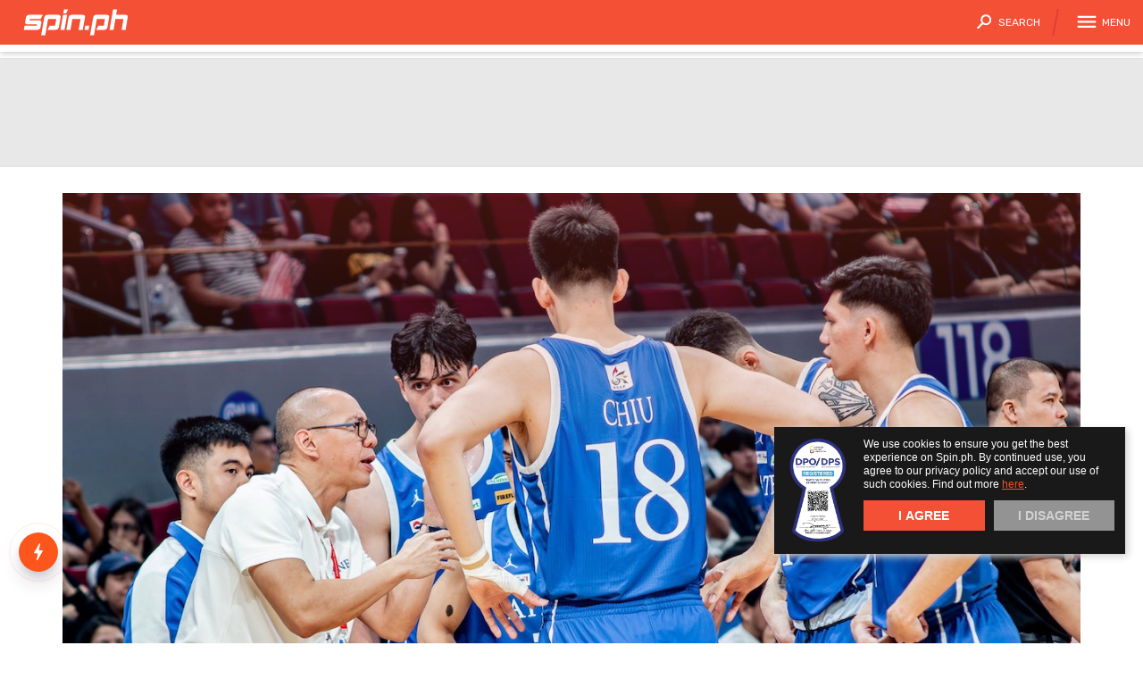

--- FILE ---
content_type: text/html; charset=UTF-8
request_url: https://www.spin.ph/tag/sandy-arespacochaga?ref=article_tag
body_size: 56716
content:
<!DOCTYPE html>
<html lang="en">
<head>
    <title>Sandy Arespacochaga on SPIN.ph</title>
    <meta name="description" content="Stories about Sandy Arespacochaga on SPIN.ph"/>
<meta name="keywords" content="sandy arespacochaga"/>
<meta property="fb:app_id" content="255307031257465"/>
<meta property="fb:pages" content="221332367969808"/>
<meta property="og:url" content="http://www.spin.ph/tag/sandy-arespacochaga"/>
<meta property="og:title" content="Sandy Arespacochaga on SPIN.ph"/>
<meta property="og:description" content="Stories about Sandy Arespacochaga on SPIN.ph"/>
<meta property="og:type" content="website"/>
<meta property="og:site_name" content="Spin.ph"/>
<meta property="og:image" content=""/>
<meta name="twitter:card" content="summary_large_image"/>
<meta name="twitter:site" content="@SpinPh"/>
<meta name="twitter:title" content="Sandy Arespacochaga on SPIN.ph"/>
<meta name="twitter:description" content="Stories about Sandy Arespacochaga on SPIN.ph"/>
<meta name="twitter:creator" content="@SpinPh"/>
<meta name="twitter:image" content=""/>
<meta name="twitter:domain" content="Spin.ph"/>
    

    <link rel="dns-prefetch" href="//sap.summitmedia.com.ph">
<link rel="dns-prefetch" href="//sap.summitmedia-digital.com">
<link rel="dns-prefetch" href="//sat.summitmedia.com.ph">
<link rel="dns-prefetch" href="//id.summitmedia-digital.com">
<link rel="dns-prefetch" href="//www.summitmedia.com.ph">
<link rel="dns-prefetch" href="//www.googletagservices.com">
<link rel="dns-prefetch" href="//www.googletagmanager.com">
<link rel="dns-prefetch" href="//www.gstatic.com">
<link rel="dns-prefetch" href="//www.google.com">
<link rel="dns-prefetch" href="//www.google-analytics.com">
<link rel="dns-prefetch" href="//ajax.googleapis.com">
<link rel="dns-prefetch" href="//tpc.googlesyndication.com">
<link rel="dns-prefetch" href="//www.facebook.com">
<link rel="dns-prefetch" href="//platform.twitter.com">
<link rel="dns-prefetch" href="//b.scorecardresearch.com">

    
        
        <link rel="preload" href="https://www.googletagservices.com/tag/js/gpt.js" as="script">
    
    <meta charset="UTF-8">

    <meta name="google-site-verification" content="DNyG9hy5kRAYiExxO90uaAepFCQQ_MyNa9CcXYKb2Rg" />
    <meta name="HandheldFriendly" content="True">
    <meta name="MobileOptimized" content="320">
    <meta name="viewport" content="width=device-width, initial-scale=1.0, minimal-ui">
    <link rel="alternate" type="application/rss+xml" title="SPIN.ph RSS Feed" href="https://www.spin.ph/feed/rss1" />

    <meta http-equiv="Content-Security-Policy" content="upgrade-insecure-requests">

    
    <link rel="shortcut icon" href="/images/favicon/favicon.ico" type="image/x-icon">
<link rel="icon" href="/images/favicon/favicon.ico" type="image/x-icon">

<link rel="apple-touch-icon" sizes="57x57" href="/images/favicon/apple-icon-57x57.png">
<link rel="apple-touch-icon" sizes="60x60" href="/images/favicon/apple-icon-60x60.png">
<link rel="apple-touch-icon" sizes="72x72" href="/images/favicon/apple-icon-72x72.png">
<link rel="apple-touch-icon" sizes="76x76" href="/images/favicon/apple-icon-76x76.png">
<link rel="apple-touch-icon" sizes="114x114" href="/images/favicon/apple-icon-114x114.png">
<link rel="apple-touch-icon" sizes="120x120" href="/images/favicon/apple-icon-120x120.png">
<link rel="apple-touch-icon" sizes="144x144" href="/images/favicon/apple-icon-144x144.png">
<link rel="apple-touch-icon" sizes="152x152" href="/images/favicon/apple-icon-152x152.png">
<link rel="apple-touch-icon" sizes="180x180" href="/images/favicon/apple-icon-180x180.png">

    <style>
                    @import url("https://fonts.googleapis.com/css?family=Rubik:300, 400, 500, 700&display=swap");html, body, div, span, applet, object, iframe, h1, h2, h3, h4, h5, h6, p, blockquote, pre, a, abbr, acronym, address, big, cite, code, del, dfn, em, img, ins, kbd, q, s, samp, small, strike, strong, sub, sup, tt, var, b, u, i, center, dl, dt, dd, ol, ul, li, fieldset, form, label, legend, table, caption, tbody, tfoot, thead, tr, th, td, article, aside, canvas, details, embed, figure, figcaption, footer, header, hgroup, menu, nav, output, ruby, section, summary, time, mark, audio, video {margin: 0;padding: 0;border: 0;font: inherit;font-size: 100%;vertical-align: baseline;}html {line-height: 1;}ol, ul {list-style: none;}table {border-collapse: collapse;border-spacing: 0;}caption, th, td {text-align: left;font-weight: normal;vertical-align: middle;}q, blockquote {quotes: none;}q:before, q:after, blockquote:before, blockquote:after {content: "";content: none;}a img {border: none;}article, aside, details, figcaption, figure, footer, header, hgroup, main, menu, nav, section, summary {display: block;}.feed-item .ch a, .artl__head .ch a, .lbl--4, .feed--ft .feed-item--hero.is-dark .ch a, .feed--ft .feed-item--hero.has-list .ch a {color: #f35035;}.nav, .feed--ft .feed-item--hero .ch a {background-color: #f35035;}.btn.btn--shre:hover {fill: #f35035;}.artl__head .ch a, .gc-nav__item input:checked+label, .gc-nav__item input:checked+label:hover {color: #f46249;}.feed-item .ch a:hover, .artl__head .ch a:hover, .lbl--dark {color: #f5735d;}.b-menu__item a, .nav__qlnk a {color: #fab9ae;}.s-dlg__info p {color: #feeeeb;}.feed-item--ntve .ch a {color: #ffe55e;}.feed-gc__ss .feed-gc-item .game-dtls__cta:hover {background-color: #ffe55e;}.feed-item--ntve .ch a:hover {color: #ffea7e;}.scr__ctnr--def .feed--3 .scr-item .rcap a {color: #ffed8e;}.scr__ctnr--def .feed--3 .scr-item .rcap .card__fig svg {fill: #ffed8e;}.nav__life-ctnr .nav__logo-idtr a, .nav__life-ctnr--2 .nav__logo-idtr a {color: #191919;}.scr__ctgr .lgue .lgue-name a:hover, .lgue-addBg a, .feed-gc__ss .feed-gc-item, .feed-gc__stnd .feed-gc-item {background-color: #191919;}.ad .row-item .lbl--2, .feed-gc__stnd .feed-gc-item--lbl .dvxn {color: #303030;}.scr, .scr .scr-nav span a {background-color: #303030;}.scr .scr-nav span:hover svg, .ad .row-item span a svg {fill: #303030;}.feed-gc__ss .feed-gc-item .game-dtls__lbl--2 {background-color: #474747;}.feed-item .byln a:hover, .feed--ft .feed-item--hero .byln a:hover, .artl__head .card__body .byln a:hover, .scr .scr-nav span:hover a, .scr__ctgr .lgue .lgue-name a, .scr__ctnr--def .feed--3 .scr-item .scr-team--1 .team-sep, .scr__ctnr--def .feed--3 .scr-item .game-dtls .game-vnue, .scr__ctnr--empt .feed--3 .scr-item .scr-lbl, .gc-stdg-ctnr .gc-slct-ctnr .gc-stdg-slct .game-slct, .gc-plof-ctnr .gc-plof .gc-rnd-ctnr .gc-rnd .gc-game .gc-teams .gc-team__empt .gc-stdgs, .gc-plof-ctnr .gc-plof .gc-rnd-ctnr .gc-rnd .gc-game .gc-teams .gc-team__empt .gc-name .card .card__body {color: #5e5e5e;}.scr .scr-nav span:hover a, .scr .scr-nav span:hover svg, .gc-plof-ctnr .gc-plof .gc-rnd-ctnr .gc-rnd .gc-game .gc-teams .gc-team__empt .gc-name .card .card__fig, .gc-plof-ctnr .gc-plof .gc-rnd-ctnr .chmp--full .gc-teams .gc-team .gc-name .card .card__fig {background-color: #5e5e5e;}.btn.btn--shre, .scr .scr-nav span a svg {fill: #5e5e5e;}.feed-item .byln, .feed--ft .feed-item--hero .byln, .artl__head .card__body .byln, .lbl--link a:hover, .feed-gc__ss .feed-gc-item .game-dtls__lbl--4 {color: #757575;}.gc-map .gc-btn, .gc-plof-ctnr--pba .gc-plof .gc-rnd-ctnr .gc-rnd .gc-game--empty .gc-name .card__fig, .gc-plof-ctnr--f4 .gc-plof .gc-rnd-ctnr .gc-rnd .gc-game--empty .gc-name .card__fig {background-color: #757575;}.gc-ss-head .card__fig .icon {fill: #757575;}.artl__head .shre__count .artl-ovly__count--1 {color: #8c8c8c;}.gc-plof-ctnr .gc-plof .gc-rnd-ctnr .gc-rnd .gc-game {background-color: #8c8c8c;}.sns__btn a {fill: #8c8c8c;}.feed-item .blrb, .lbl--3, .artl__head .shre__count .artl-ovly__count--2, .scr__ctnr--def .feed--3 .scr-item .game-dtls .game-date, .feed-gc__ss .feed-gc-item .game-dtls__lbl--3, .feed-gc__stnd .feed-gc-item--lbl .wins, .feed-gc__stnd .feed-gc-item--lbl .loss, .gc-ss-head .card__body {color: #a3a3a3;}.ad .lgue-addBg a, .ad .scr-nav span a {background-color: #a3a3a3;}.icon__dflt {fill: #a3a3a3;}.lbl--1, .lbl--1 a, .lbl--link, .lbl--2, .sns__lbl, .scr__head .lbl--2, .scr__ctnr--def .feed--3 .scr-item .team-nme, .scr__ctnr--def .feed--3 .scr-item .team-sc, .feed-gc__ss .feed-gc-item .game-dtls__lbl--1, .feed-gc__ss .feed-gc-item .game-dtls__lbl--2, .feed-gc__ss .feed-gc-item .error-ctnr__lbl-1, .gc-nav__item input:hover+label {color: #bababa;}.ad .scr-nav span:hover a, .ad .scr-nav span:hover svg, .feed-gc__ss .feed-gc-item .error-ctnr__lbl-2 {background-color: #bababa;}.icon--acrd2, .scr__head .row-edge .row-item svg {fill: #bababa;}.feed-item .date, .feed-item--ntve .stmp, .feed--ft .stmp, .artl__head .card__body .stmp, .feed-gc__ss .feed-gc-item .team .score, .gc-nav {color: #d1d1d1;}.gc-plof-ctnr .gc-plof .gc-rnd-ctnr .empt .card .card__fig {background-color: #d1d1d1;}.gc-lbl-ctnr .trpy svg {fill: #d1d1d1;}.feed-gc__stnd .feed-gc-item .rank {color: #e8e8e8;}.ad--1, .feed-gc__ss .feed-gc-item--empty {background-color: #f4f4f4;}.icon__wrng {fill: #e53b3b;}.icon__chck {fill: #28a826;}.nav__qlnk a:hover, .nav__btn, .nav__life-ctnr .nav__esport-logo a, .nav__life-ctnr .nav__life-logo a, .nav__life-ctnr .nav__sprt-logo a, .feed--ft .feed-item--hero .ch a, .scr__ctgr .lgue .lgue-name a:hover, .gc-map--stpl .gc-btn--cnct, .gc-map .gc-btn, .gc-plof-ctnr--sl .gc-plof .gc-cnct, .gc-plof-ctnr .gc-plof .gc-rnd-ctnr .gc-rnd .gc-game, .feed-gc__ss .feed-gc-item .error-ctnr__lbl-2, .feed-gc__stnd .feed-gc-item .score {color: #fff;}.btn.btn--shre, .wrap__main, .feed--ft .feed-item--hero.has-list .ch a, .feed--ft .feed-item--hero .card__body, .scr__ctnr--def .feed--3 .scr-item .team-nme .card .card__fig, .gc-plof-ctnr .card__fig, .gc-plof-ctnr--sl .gc-plof .gc-rnd-ctnr .gc-rnd .gc-name .card__fig, .gc-plof-ctnr .gc-plof .gc-rnd-ctnr .chmp--full .gc-teams .gc-team .gc-name .card .card__fig, .feed-gc__ss .feed-gc-item .team .card__fig, .feed-gc__stnd .feed-gc-item .card__fig, .cal-box--ss, .cal-box--sb, .gc-calendar-dim {background-color: #fff;}.nav__btn, .nav__logo svg, .nav__life-ctnr .nav__esport-logo svg, .nav__life-ctnr .nav__life-logo svg, .nav__life-ctnr .nav__sprt-logo svg, .artl__head .shre .btn--fb, .artl__head .shre .btn--tw, .artl__head .shre .btn--vbr, .artl__head .shre .btn--msgr, .artl__head .shre .btn--cmmnt, .gc-map svg {fill: #fff;}.feed-item .byln a, .feed--ft .feed-item--hero .byln a, .artl__head .card__body .byln a, .feed--ft .ttle a, .feed-gc__ss .feed-gc-item .game-dtls__cta a {color: #191919;}.feed--ft .feed-item--hero.is-dark .ch a {background-color: #191919;}.feed--ft .feed-item--hero .ch.ch--life a {color: #d2bc2f;}.feed-item--ntve .card__fig:after {background: rgba(25, 25, 25, 0);background: -webkit-linear-gradient(legacy-direction(to bottom), rgba(25, 25, 25, 0) 0%, rgba(25, 25, 25, 0) 60%, #f35035 120%);background: linear-gradient(to bottom, rgba(25, 25, 25, 0) 0%, rgba(25, 25, 25, 0) 60%, #f35035 120%);background: -webkit-linear-gradient(to bottom, rgba(25, 25, 25, 0) 0%, rgba(25, 25, 25, 0) 60%, #f35035 120%);opacity: 0.8;}.feed--ft .feed-item .card__fig .feed-img:after, .artl__head .card__fig:after {background: rgba(25, 25, 25, 0);background: -webkit-linear-gradient(legacy-direction(to top), rgba(25, 25, 25, 0) 0%, rgba(25, 25, 25, 0) 50%, #f35035 250%);background: linear-gradient(to top, rgba(25, 25, 25, 0) 0%, rgba(25, 25, 25, 0) 50%, #f35035 250%);background: -webkit-linear-gradient(to top, rgba(25, 25, 25, 0) 0%, rgba(25, 25, 25, 0) 50%, #f35035 250%);}.ad--1 {box-shadow: 0px 1px 0px #e2e2e2, 0px -1px 0px #e2e2e2;}@font-face {font-family: 'Bebas Neue';src: url("images/BebasNeue.otf") format("opentype");font-style: normal;font-weight: 300;}.nav__life-ctnr .nav__logo-idtr a, .nav__life-ctnr--2 .nav__logo-idtr a, .feed-item .date, .feed-item--ntve .stmp, .feed--ft .stmp, .artl__head .card__body .stmp, .nav__life-ctnr .nav__esport-logo a, .nav__life-ctnr .nav__life-logo a, .nav__life-ctnr .nav__sprt-logo a, .scr__head .btn--view, .scr__ctnr--def .feed--3 .scr-item .rcap a, .feed--ft .feed-item--hero .feed__list .ch a, .feed--ft .feed-item--hero .feed__list .stmp, .scr__ctnr--def .feed--3 .scr-item .scr-team--1 .team-sep, .scr__ctnr--def .feed--3 .scr-item .game-dtls .game-date, .gc-plof-ctnr .gc-plof .gc-rnd-ctnr .gc-rnd .gc-game .gc-chmp .card .card__body, .feed-gc__ss .feed-gc-item .game-dtls__cta, .feed-item .byln, .feed--ft .feed-item--hero .byln, .artl__head .card__body .byln, .lbl--2, .b-menu__item a, .b-menu__sub1 a, .nav__qlnk a, .nav__btn .card__body, .nav__btn, .nav__life-ctnr--2 .nav__life-logo a, .sns__lbl, .c-topw__body .name, .feed--ft .feed-item--hero .stmp, .artl__head .shre__count .artl-ovly__count--2, .scr__ctnr--def .feed--3 .scr-item .scr-team, .scr__ctnr--def .feed--3 .scr-item .team-nme, .gc-plof-ctnr .gc-plof .gc-rnd-ctnr .gc-rnd .gc-game .gc-teams .gc-team__empt .gc-name .card .card__body, .gc-plof-ctnr .gc-plof .gc-rnd-ctnr .gc-rnd .gc-game .gc-teams .gc-team .gc-name .card .card__body, .feed-gc__ss .feed-gc-item .game-dtls__lbl--2, .feed-gc__ss .feed-gc-item .error-ctnr__lbl-2, .feed-item .ch, .feed-item .ch--life, .ch-life, .scr__ctnr--def .feed--3 .scr-item .game-dtls .game-vnue, .feed-gc__ss .feed-gc-item .game-dtls__lbl--4, .lbl--4, .feed--ft .ttle, .feed--ft .feed-item--hero .feed__list .ttle, .feed--ft .feed-item--hero.has-list .feed__list .ttle, .scr__ctgr .lgue .lgue-name a, .scr__ctnr--empt .feed--3 .scr-item .scr-lbl, .lgue-addBg a, .ad .lgue-addBg a, .gc-plof-ctnr .gc-plof .gc-rnd-ctnr .gc-rnd .gc-game .gc-chmp .gc-chmp-name .card__body, .feed-gc__ss .feed-gc-item .game-dtls__lbl--1, .feed-gc__ss .feed-gc-item .game-dtls__lbl--3, .s-dlg__info p, .s-dlg .b-btn.b-btn--3, .lbl--srch, .c-topw__tble ul li label, .c-topw__tble ul li .text, .c-topw__sect .c-topw__body a, .c-topw__body .lnme, .feed--ft .feed-item--hero .ch, .artl__head .ch, .scr__ctnr--def .feed--3 .scr-item .team-sc, .gc-stdg-ctnr .gc-slct-ctnr .gc-stdg-slct .game-slct, .gc-plof-ctnr .gc-plof .gc-rnd-ctnr .gc-rnd .gc-seed, .gc-plof-ctnr .gc-plof .gc-rnd-ctnr .gc-rnd .gc-game .gc-teams .gc-team .gc-itm1--bg .gc-name .card__body, .feed-gc__stnd .feed-gc-item .rank, .gc-ss-head .card__body, .lbl--3, .c-topw__info, .gc-nav, .c-topw__lbl, .feed--ft .feed-item--hero .feed__list .lbl--2, .gc-plof-ctnr .gc-plof .gc-rnd-ctnr .gc-rnd .gc-game--row .gc-teams .gc-team .gc-stdgs, .gc-plof-ctnr .gc-plof .gc-rnd-ctnr .empt .card .card__body, .lbl--mid, .lbl--1.is-md, .lbl--link, .artl__head .shre__count .artl-ovly__count--1, .lbl--1, .feed-gc__stnd .feed-gc-item .score, .feed-gc__ss .feed-gc-item .error-ctnr__lbl-1, .c-topw__head .c-topw__name, .feed--ft .feed-item--hero.has-list .ttle, .feed--ft .feed-item--hero .ttle, .artl__head .ttle, .feed-gc__ss .feed-gc-item .team .score, .lbl--dark, .card__fig, .card__body, .cookie-dialog, .scr, .scr__ctgr .lgue .lgue-name, .scr__ctnr--def .scr-team, .scr__ctnr--def .scr-team .team-sc, .scr__ctnr--def .feed--3 .scr-item, .scr__ctnr--def .feed--3 .scr-item .scr-game, .scr__ctnr--def .feed--3 .scr-item .scr-team--1 .team-sc, .scr__ctnr--def .feed--3 .scr-item .game-dtls {font-family: "Rubik", Arial, sans-serif;}.cookie-dialog__text, .cookie-dialog__text a, .cookie-dialog__btn {font-family: -apple-system, BlinkMacSystemFont, "Segoe UI", Roboto, Helvetica, Arial, sans-serif;}.nav__life-ctnr .nav__logo-idtr a, .nav__life-ctnr--2 .nav__logo-idtr a {font-size: .5625rem;line-height: 1.5em;}.feed-item .date, .feed-item--ntve .stmp, .feed--ft .stmp, .artl__head .card__body .stmp {font-size: .6rem;line-height: 1.4em;}.nav__life-ctnr .nav__esport-logo a, .nav__life-ctnr .nav__life-logo a, .nav__life-ctnr .nav__sprt-logo a, .scr__head .btn--view, .scr__ctnr--def .feed--3 .scr-item .rcap a {font-size: .625rem;line-height: 1.4em;}.feed--ft .feed-item--hero .feed__list .ch a, .feed--ft .feed-item--hero .feed__list .stmp, .scr__ctnr--def .feed--3 .scr-item .scr-team--1 .team-sep, .scr__ctnr--def .feed--3 .scr-item .game-dtls .game-date, .gc-plof-ctnr .gc-plof .gc-rnd-ctnr .gc-rnd .gc-game .gc-chmp .card .card__body, .feed-gc__ss .feed-gc-item .game-dtls__cta {font-size: .6875rem;line-height: 1.25em;}.feed-item .byln, .feed--ft .feed-item--hero .byln, .artl__head .card__body .byln, .lbl--2, .b-menu__item a, .b-menu__sub1 a, .nav__qlnk a, .nav__btn .card__body, .nav__btn, .nav__life-ctnr--2 .nav__life-logo a, .sns__lbl, .c-topw__body .name, .feed--ft .feed-item--hero .stmp, .artl__head .shre__count .artl-ovly__count--2, .scr__ctnr--def .feed--3 .scr-item .scr-team, .scr__ctnr--def .feed--3 .scr-item .team-nme, .gc-plof-ctnr .gc-plof .gc-rnd-ctnr .gc-rnd .gc-game .gc-teams .gc-team__empt .gc-name .card .card__body, .gc-plof-ctnr .gc-plof .gc-rnd-ctnr .gc-rnd .gc-game .gc-teams .gc-team .gc-name .card .card__body, .feed-gc__ss .feed-gc-item .game-dtls__lbl--2, .feed-gc__ss .feed-gc-item .error-ctnr__lbl-2 {font-size: .75rem;line-height: 1.45em;}.feed-item .ch, .feed-item .ch--life, .ch-life, .artl__head .card__body .byln, .artl__head .card__body .stmp, .scr__ctnr--def .feed--3 .scr-item .game-dtls .game-vnue, .feed-gc__ss .feed-gc-item .game-dtls__lbl--4 {font-size: .8rem;line-height: 1.4em;}.lbl--4, .feed--ft .ttle, .feed--ft .feed-item--hero .feed__list .ttle, .feed--ft .feed-item--hero.has-list .feed__list .ttle, .scr__ctgr .lgue .lgue-name a, .scr__ctnr--empt .feed--3 .scr-item .scr-lbl, .lgue-addBg a, .ad .lgue-addBg a, .gc-plof-ctnr .gc-plof .gc-rnd-ctnr .gc-rnd .gc-game .gc-chmp .gc-chmp-name .card__body, .feed-gc__ss .feed-gc-item .game-dtls__lbl--1, .feed-gc__ss .feed-gc-item .game-dtls__lbl--3, .s-dlg__info p, .s-dlg .b-btn.b-btn--3 {font-size: .875rem;line-height: 1.4em;}.lbl--srch, .sns__lbl, .c-topw__tble ul li label, .c-topw__tble ul li .text, .c-topw__sect .c-topw__body a, .c-topw__body .lnme, .feed--ft .feed-item--hero .ch, .artl__head .ch, .scr__ctnr--def .feed--3 .scr-item .team-sc, .gc-stdg-ctnr .gc-slct-ctnr .gc-stdg-slct .game-slct, .gc-plof-ctnr .gc-plof .gc-rnd-ctnr .gc-rnd .gc-seed, .gc-plof-ctnr .gc-plof .gc-rnd-ctnr .gc-rnd .gc-game .gc-teams .gc-team .gc-itm1--bg .gc-name .card__body, .feed-gc__stnd .feed-gc-item .rank, .gc-ss-head .card__body {font-size: 1rem;line-height: 1.3em;}.lbl--3, .c-topw__info, .gc-nav {font-size: 1.125rem;line-height: 1.3em;}.lbl--srch, .c-topw__lbl, .feed--ft .feed-item--hero .feed__list .lbl--2, .gc-plof-ctnr .gc-plof .gc-rnd-ctnr .gc-rnd .gc-game--row .gc-teams .gc-team .gc-stdgs, .gc-plof-ctnr .gc-plof .gc-rnd-ctnr .empt .card .card__body {font-size: 1.25rem;line-height: 1.25em;}.lbl--mid {font-size: 1.375rem;line-height: 1.3em;}.lbl--1.is-md, .lbl--link, .nav__life-ctnr .nav__esport-logo a, .nav__life-ctnr .nav__life-logo a, .nav__life-ctnr .nav__sprt-logo a {font-size: 1.5rem;line-height: 1.20em;}.artl__head .shre__count .artl-ovly__count--1 {font-size: 1.625rem;line-height: 1.15em;}.lbl--1, .feed-gc__stnd .feed-gc-item .score {font-size: 1.75rem;line-height: 1.2em;}.feed-gc__ss .feed-gc-item .error-ctnr__lbl-1 {font-size: 1.875rem;line-height: 1.15em;}.c-topw__head .c-topw__name {font-size: 2rem;line-height: 1.2em;}.feed--ft .feed-item--hero.has-list .ttle {font-size: 2.25rem;line-height: 1.4em;}.feed--ft .feed-item--hero .ttle {font-size: 2.8125rem;line-height: 1.3em;}.artl__head .ttle, .feed-gc__ss .feed-gc-item .team .score {font-size: 2.9375rem;line-height: 1.2em;}.lbl--dark {font-size: 6rem;line-height: 1em;}.blrb--3, .feed-gc__stnd .feed-gc-item--lbl .dvxn, .feed-gc__stnd .feed-gc-item--lbl .wins, .feed-gc__stnd .feed-gc-item--lbl .loss {font-family: "Rubik", Arial, sans-serif !important;font-size: 1rem !important;line-height: 1.7em !important;}.dpo-dps-seal {width: 63px;float: left;padding-right: 20px;padding-left: 5px;height: 118px;}.dpo-dps-seal-nav {clear: both;letter-spacing: .5px;padding: 20px 35px;}.dpo-dps-badge {width: 70px;height: 132px;float: left;padding-right: 15px;}.dpo-dps-header {font-family: 'Rubik';font-size: 14px;color: #191919;font-weight: 600;line-height: 16.59px;padding-bottom: 5px;}.dpo-dps-p {font-family: 'Rubik';font-size: 14px;color: #1F1F1F;font-weight: 400;line-height: 20px;}.c-topw__blrb {font-family: "Rubik", Arial, sans-serif !important;font-size: 0.875rem !important;line-height: 1.3em !important;}.c-topw__blrb {font-family: "Rubik", Arial, sans-serif !important;font-size: 0.875rem !important;line-height: 1.4em !important;}.feed-item .blrb {font-family: "Rubik", Arial, sans-serif !important;font-size: 0.875rem !important;line-height: 1em !important;}.blrb--2 {font-family: "Rubik", Arial, sans-serif !important;font-size: 1rem !important;line-height: 1.4em !important;}.cookie-dialog__text, .cookie-dialog__text a {font-size: .75rem;line-height: 1.33em;}.cookie-dialog__btn {font-size: 0.875rem;line-height: 1.3em;}.lbl--mid {letter-spacing: .2em;}.feed-item .blrb, .feed-item--ntve .blrb, .nav__life-ctnr .nav__esport-logo a, .nav__life-ctnr .nav__life-logo a, .nav__life-ctnr .nav__sprt-logo a, .nav__life-ctnr--2 .nav__life-logo a, .scr__head .btn--view, .scr__ctnr--def .feed--3 .scr-item .team-nme, .scr__ctnr--def .feed--3 .scr-item .team-sc, .scr__ctnr--def .feed--3 .scr-item .rcap a {font-weight: 300;}.nav__btn .card__body, .feed-gc__ss .feed-gc-item .game-dtls__lbl--3, .feed-gc__stnd .feed-gc-item--lbl .wins, .feed-gc__stnd .feed-gc-item--lbl .loss, .nav__life-ctnr--2 .nav__life-logo a, .c-topw__tble ul li .text, .c-topw__blrb, .c-topw__body .name, .c-topw__body .lnme, .gc-plof-ctnr .gc-plof .gc-rnd-ctnr .chmp--full .gc-teams .gc-team .gc-name .card .card__body {font-weight: 400;}strong, .feed-item .ch, .feed-item .ch--life, .ch-life, .feed-item .byln a, .feed--ft .feed-item--hero .byln a, .artl__head .card__body .byln a, .artl__head .ch, .lbl--1, .lbl--link, .lbl--2, .lbl--4, .lbl--3, .lbl--srch, .nav__qlnk a, .sns__lbl, .feed--ft .ttle, .feed--ft .feed-item--hero .ch a, .artl__head .ttle, .feed-gc__ss .feed-gc-item .team .score, .feed-gc__ss .feed-gc-item .game-dtls__lbl--1, .feed-gc__ss .feed-gc-item .game-dtls__lbl--2, .feed-gc__ss .feed-gc-item .game-dtls__lbl--4, .feed-gc__ss .feed-gc-item .game-dtls__cta a, .feed-gc__ss .feed-gc-item .error-ctnr__lbl-1, .feed-gc__ss .feed-gc-item .error-ctnr__lbl-2, .feed-gc__stnd .feed-gc-item--lbl .dvxn, .feed-gc__stnd .feed-gc-item .rank, .feed-gc__stnd .feed-gc-item .score, .gc-nav, .feed-item--ntve .ch, .b-menu__item a, .b-menu__sub1 a, .nav__life-ctnr .nav__logo-idtr a, .nav__life-ctnr--2 .nav__logo-idtr a, .scr__ctgr .lgue .lgue-name a, .scr__ctnr--def .feed--3 .scr-item .scr-team--1 .team-sep, .scr__ctnr--def .feed--3 .scr-item .game-dtls .game-vnue, .scr__ctnr--def .feed--3 .scr-item .game-dtls .game-date, .scr__ctnr--empt .feed--3 .scr-item .scr-lbl, .lgue-addBg a, .ad .lgue-addBg a, .gc-plof-ctnr .gc-plof .gc-rnd-ctnr .gc-rnd .gc-game .gc-teams .gc-team .gc-name .card .card__body, .gc-plof-ctnr .gc-plof .gc-rnd-ctnr .gc-rnd .gc-game .gc-teams .gc-team .gc-itm1--bg .gc-name .card__body, .gc-plof-ctnr .gc-plof .gc-rnd-ctnr .empt .card .card__body {font-weight: 500;}.lbl--dark, .nav__btn {font-weight: 600;}.c-topw__head .c-topw__name, .c-topw__tble ul li label, .c-topw__lbl, .cookie-dialog__btn, .gc-plof-ctnr .gc-plof .gc-rnd-ctnr .gc-rnd .gc-game .gc-teams .gc-team__empt .gc-stdgs, .gc-plof-ctnr .gc-plof .gc-rnd-ctnr .gc-rnd .gc-game .gc-teams .gc-team__empt .gc-name .card .card__body, .s-dlg__info p, .s-dlg .b-btn.b-btn--3 {font-weight: 700;}em {font-style: italic;}.feed-item .ch, .feed-item--ntve .ch, .feed-item .ch--life, .ch-life, .feed-item .date, .feed-item--ntve .stmp, .feed--ft .stmp, .artl__head .card__body .stmp, .artl__head .ch, .lbl--2, .lbl--4, .b-menu__item, .b-menu__item a, .b-menu__sub1 a, .nav__qlnk a, .c-topw__tble ul li label, .c-topw__lbl, .cookie-dialog__btn, .scr__ctnr--def .feed--3 .scr-item .game-dtls .game-date, .scr__ctnr--empt .feed--3 .scr-item .scr-lbl, .gc-plof-ctnr .gc-plof .gc-rnd-ctnr .gc-rnd .gc-game .gc-teams .gc-team__empt .gc-name .card .card__body, .gc-plof-ctnr .gc-plof .gc-rnd-ctnr .gc-rnd .gc-game .gc-teams .gc-team .gc-name .card .card__body, .gc-plof-ctnr .gc-plof .gc-rnd-ctnr .gc-rnd .gc-game .gc-teams .gc-team .gc-itm1--bg .gc-name .card__body, .gc-plof-ctnr .gc-plof .gc-rnd-ctnr .empt .card .card__body, .gc-plof-ctnr .gc-plof .gc-rnd-ctnr .chmp--full .gc-teams .gc-team .gc-name .card .card__body, .s-dlg .b-btn.b-btn--3 {text-transform: uppercase;}.feed-item .ch a, .feed-item--ntve .ch a, .feed-item .ch--life a, .ch-life a, .feed-item .byln a, .feed--ft .feed-item--hero .byln a, .artl__head .card__body .byln a, .artl__head .ch a, .btn, .lbl--1 a, .lbl--link a, .b-menu__item a, .nav__qlnk a, .c-topw__sect .c-topw__body a, .c-topw__body .name, .c-topw__body .lnme, .artl__head .ch, .s-dlg .b-btn.b-btn--3, .s-dlg.is-spin .s-dlg__img {text-decoration: none;}.feed-item .byln a, .feed--ft .feed-item--hero .byln a, .artl__head .card__body .byln a, .lbl--1, .lbl--3, .nav__btn .card__body, .nav__life-ctnr .nav__esport-logo a, .nav__life-ctnr .nav__life-logo a, .nav__life-ctnr .nav__sprt-logo a, .nav__life-ctnr--2 .nav__life-logo a, .sns__lbl, .feed-gc__ss .feed-gc-item .game-dtls__lbl--2, .feed-gc__ss .feed-gc-item .game-dtls__cta a, .feed-gc__ss .feed-gc-item .error-ctnr__lbl-2, .gc-nav {text-transform: uppercase;}.b-menu__item, .b-menu__item a {-moz-transition: -moz-transform .33s cubic-bezier(0.4, 0, 1, 1);-o-transition: -o-transform .33s cubic-bezier(0.4, 0, 1, 1);-webkit-transition: -webkit-transform .33s cubic-bezier(0.4, 0, 1, 1);transition: transform .33s cubic-bezier(0.4, 0, 1, 1);}.btn {-moz-transition: background .3s;-o-transition: background .3s;-webkit-transition: background .3s;transition: background .3s;}.wrap__item {-moz-transition: all .4s ease-out;-o-transition: all .4s ease-out;-webkit-transition: all .4s ease-out;transition: all .4s ease-out;}.feed-item .card__fig {-moz-transition: opacity .3s;-o-transition: opacity .3s;-webkit-transition: opacity .3s;transition: opacity .3s;opacity: 1;}.feed-item .card__fig:hover, .feed-item .card__fig:focus, .feed-item .card__fig:active {opacity: 0.9;}.nav__btn {-moz-transform: perspective(1px) translateZ(0%);-ms-transform: perspective(1px) translateZ(0%);-webkit-transform: perspective(1px) translateZ(0%);transform: perspective(1px) translateZ(0%);-moz-transform: scale(1, 1);-ms-transform: scale(1, 1);-webkit-transform: scale(1, 1);transform: scale(1, 1);-moz-transition: -moz-transform .075s cubic-bezier(0.4, 0, 0.6, 1);-o-transition: -o-transform .075s cubic-bezier(0.4, 0, 0.6, 1);-webkit-transition: -webkit-transform .075s cubic-bezier(0.4, 0, 0.6, 1);transition: transform .075s cubic-bezier(0.4, 0, 0.6, 1);}.icon--acrd, .icon--acrd2 {-moz-transform: scale(1, 1);-ms-transform: scale(1, 1);-webkit-transform: scale(1, 1);transform: scale(1, 1);-moz-transition: -moz-transform .22s cubic-bezier(0.4, 0, 0.6, 1);-o-transition: -o-transform .22s cubic-bezier(0.4, 0, 0.6, 1);-webkit-transition: -webkit-transform .22s cubic-bezier(0.4, 0, 0.6, 1);transition: transform .22s cubic-bezier(0.4, 0, 0.6, 1);}.icon--acrd:hover, .icon--acrd2:hover {-moz-transform: scale(1.2, 1.2);-ms-transform: scale(1.2, 1.2);-webkit-transform: scale(1.2, 1.2);transform: scale(1.2, 1.2);-moz-transition: -moz-transform .08s cubic-bezier(0.4, 0, 0.6, 1);-o-transition: -o-transform .08s cubic-bezier(0.4, 0, 0.6, 1);-webkit-transition: -webkit-transform .08s cubic-bezier(0.4, 0, 0.6, 1);transition: transform .08s cubic-bezier(0.4, 0, 0.6, 1);}@-moz-keyframes scale1 {0% {-moz-transform: scale(0.2, 0.2);transform: scale(0.2, 0.2);opacity: 0;}100% {-moz-transform: scale(1, 1);transform: scale(1, 1);opacity: 1;}}@-webkit-keyframes scale1 {0% {-webkit-transform: scale(0.2, 0.2);transform: scale(0.2, 0.2);opacity: 0;}100% {-webkit-transform: scale(1, 1);transform: scale(1, 1);opacity: 1;}}@keyframes scale1 {0% {-moz-transform: scale(0.2, 0.2);-ms-transform: scale(0.2, 0.2);-webkit-transform: scale(0.2, 0.2);transform: scale(0.2, 0.2);opacity: 0;}100% {-moz-transform: scale(1, 1);-ms-transform: scale(1, 1);-webkit-transform: scale(1, 1);transform: scale(1, 1);opacity: 1;}}.anim-scale {-webkit-animation-delay: 0s;-webkit-animation-duration: .33s;-webkit-animation-name: scale1;-webkit-animation-fill-mode: forwards;-webkit-animation-direction: forward;-webkit-animation-timing-function: cubic-bezier(0, 1.56, 0.63, 0.91);-webkit-animation-iteration-count: 1;animation-delay: 0s;animation-duration: .33s;animation-name: scale1;animation-fill-mode: forwards;animation-direction: forward;animation-timing-function: cubic-bezier(0, 1.56, 0.63, 0.91);animation-iteration-count: 1;}.scr__ctgr .lgue .lgue-name a:hover, .scr__ctgr .lgue .lgue-brdr a, .lgue-addBg a, .ad .lgue-addBg a, .ad .lgue-brdr a, .gc-nav__item label {-moz-border-radius: 25px;-webkit-border-radius: 25px;border-radius: 25px;}.scr__ctnr--def .feed--3 .scr-item .team-nme .card .card__fig {-moz-border-radius: 5px;-webkit-border-radius: 5px;border-radius: 5px;}.feed-gc__ss .feed-gc-item .team .card__fig, .feed-gc__stnd .feed-gc-item .card__fig {-moz-border-radius: 10px;-webkit-border-radius: 10px;border-radius: 10px;}.btn.btn--shre {-moz-border-radius: 50%;-webkit-border-radius: 50%;border-radius: 50%}.scr .scr-nav span a, .scr__ctnr--def .feed--3 .scr-item .scr-team--1 .team-sep, .feed-gc__ss .feed-gc-item .error-ctnr {-moz-border-radius: 100%;-webkit-border-radius: 100%;border-radius: 100%}.lbl--1, .lbl--link, .lbl--3, .c-topw__body, .artl__head .card__body {text-align: left;}.scr__ctnr--def .feed--3 .scr-item .team-sc, .gc-plof-ctnr .gc-plof .gc-rnd-ctnr .gc-rnd .gc-game .gc-teams .gc-team .gc-stdgs {text-align: right;}.lbl--dark, .lbl--mid, .blrb--2, .blrb--3, .nav__btn, .sns__btn, .ad, .cookie-dialog__btn, .scr__ctnr--def .feed--3 .scr-item .game-dtls .game-vnue, .scr__ctnr--def .feed--3 .scr-item .game-dtls .game-date, .scr__ctnr--empt .feed--3, .gc-plof-ctnr .gc-plof .gc-rnd-ctnr .gc-rnd-lbl, .gc-plof-ctnr .gc-plof .gc-rnd-ctnr .chmp .gc-name, .gc-plof-ctnr .gc-plof .gc-rnd-ctnr .chmp .gc-stdgs, .feed-gc__ss .feed-gc-item .game-dtls, .feed-gc__ss .feed-gc-item .error-ctnr__lbl-1, .feed-gc__ss .feed-gc-item .error-ctnr__lbl-2, .feed-gc__stnd .feed-gc-item .rank {text-align: center;}.nav__pnel--lt, .sns__btn, .gc-swp-ctnr .page {float: left;}.nav__pnel--rt, .wrap__side {float: right;}.wrap__side:after {clear: both;content: " "}.icon--btn, .card__fig, .nav__btn {vertical-align: top;}.sns__site, .sns__btn, .gc-plof-ctnr--sl .gc-plof .gc-cnct, .gc-plof-ctnr .gc-plof .gc-rnd-ctnr .gc-rnd .gc-game {vertical-align: middle;}.margin-auto, .wrap {margin: 0 auto;}.feed--ft .feed-item--hero.is-dark .ch a, .feed--ft .feed-item--hero.has-list .ch a, .scr__ctnr--def .feed--3 .scr-item .game-dtls {padding: 0px;}.nav__btn, .scr__head .btn--view .card__fig, .artl__head {padding-top: 0px;}.gc-lbl-ctnr, .gc-stdg-ctnr {padding-right: 0px;}.nav__btn, .scr__head .btn--view .card__fig {padding-bottom: 0px;}.gc-lbl-ctnr, .gc-stdg-ctnr, .nav__btn {padding-left: 0px;}.nav__life-ctnr .nav__logo-idtr, .nav__life-ctnr--2 .nav__logo-idtr {padding-top: 2px;}.scr__ctnr--def .feed--3 .scr-item .rcap .card__body {padding-right: 2px;}.nav__life-ctnr .nav__logo-idtr, .nav__life-ctnr--2 .nav__logo-idtr {padding-bottom: 2px;}.u-pt-xs {padding-top: 4px;}.nav__life-ctnr .nav__logo-idtr, .nav__life-ctnr--2 .nav__logo-idtr, .u-pr-xs {padding-right: 4px;}.u-pb-xs {padding-bottom: 4px;}.nav__life-ctnr .nav__logo-idtr, .nav__life-ctnr--2 .nav__logo-idtr, .u-pl-xs {padding-left: 4px;}.scr__head .btn--view .card__fig {padding-right: 5px;}.scr__head .btn--view .card__fig {padding-left: 5px;}.nav__logo, .nav__life-ctnr .nav__esport-logo, .nav__life-ctnr .nav__life-logo, .nav__life-ctnr .nav__sprt-logo, .s-dlg__clse {padding: 8px;}.lbl--srch {padding-top: 8px;}.lbl--srch {padding-bottom: 8px;}.b-menu__item .icon {padding-left: 8px;}.btn.btn--shre, .gc-lbl-ctnr .gc-rnd-lbl, .feed-gc__stnd .feed-gc-item .rank, .feed-gc__stnd .feed-gc-item .card__body, .feed-gc__stnd .feed-gc-item .score {padding: 10px;}.scr__head {padding-top: 10px;}.lbl--mid, .scr__head .lbl--2, .feed-gc__stnd .feed-gc-item--lbl .dvxn, .feed-gc__stnd .feed-gc-item .card, .nav__btn {padding-right: 10px;}.scr__head, .gc-nav {padding-bottom: 10px;}.lbl--mid, .scr__head .lbl--2, .feed-gc__stnd .feed-gc-item--lbl .dvxn, .feed-gc__stnd .feed-gc-item .card, .b-menu__sub1 .b-menu__col {padding-left: 10px;}.b-menu__sub1 .b-menu__item, .u-pt-sm {padding-top: 12px;}.u-pr-sm {padding-right: 12px;}.b-menu__sub1 .b-menu__item, .u-pb-sm {padding-bottom: 12px;}.u-pl-sm {padding-left: 12px;}.feed--ft .feed-item--hero .ch a, .gc-plof-ctnr .gc-plof .gc-rnd-ctnr .gc-rnd .gc-game--row {padding: 15px;}.ad__item, .scr__ctnr--def {padding-top: 15px;}.gc-nav__item {padding-right: 15px;}.ad__item, .scr__ctnr--def {padding-bottom: 15px;}.s-dlg__ctnt, .u-pt-md, .u-py-md {padding-top: 16px;}.u-pr-md, .u-px-md {padding-right: 16px;}.s-dlg__ctnt, .u-pb-md, .u-py-md {padding-bottom: 16px;}.u-pl-md, .u-px-md, .s-dlg__ctnt {padding-left: 16px;}.gc-map, .gc-plof-ctnr .gc-plof .gc-rnd-ctnr .gc-rnd-lbl, .gc-plof-ctnr .gc-plof .gc-rnd-ctnr .gc-rnd .gc-game, .feed-gc__ss .feed-gc-item .error-ctnr {padding: 20px;}.gc-lbl-ctnr, .gc-stdg-ctnr, .feed-gc__stnd .feed-gc-item .card {padding-top: 20px;}.ad .scr__ctgr {padding-right: 20px;}.gc-lbl-ctnr, .gc-stdg-ctnr, .feed-gc__stnd .feed-gc-item .card {padding-bottom: 20px;}.ad .scr__ctgr {padding-left: 20px;}.gc-stdg-ctnr .gc-stdg {padding-top: 25px;}.gc-plof-ctnr--f4 .gc-plof .gc-rnd-ctnr .gc-rnd .gc-game {padding-right: 25px;}.gc-stdg-ctnr .gc-stdg {padding-bottom: 25px;}.gc-plof-ctnr--f4 .gc-plof .gc-rnd-ctnr .gc-rnd .gc-game {padding-left: 25px;}.u-pt-lg, .u-py-lg, .wrap, .sec--pt {padding-top: 30px;}.scr__head, .scr__ctnr--def, .scr__ctnr--def .feed--3 .scr-item, .u-pr-lg, .u-px-lg {padding-right: 30px;}.u-pb-lg, .u-py-lg, .sec--pb, .gc-plof-ctnr .gc-plof {padding-bottom: 30px;}.scr__head, .scr__ctnr--def, .scr__ctnr--def .feed--3 .scr-item, .u-pl-lg, .u-px-lg {padding-left: 30px;}.u-pt-xl {padding-top: 50px;}.u-pr-xl, .u-px-xl {padding-right: 50px;}.u-pb-xl {padding-bottom: 50px;}.u-pl-xl, .u-px-xl {padding-left: 50px;}.nav__qlnk, .u-mt-0 {margin-top: 0px;}.nav__life-ctnr .nav__life-logo, .gc-stdg-ctnr .gc-slct-ctnr .gc-stdg-slct:last-child, .gc-plof-ctnr .gc-plof .gc-rnd-ctnr:last-child {margin-right: 0px;}.nav__qlnk, .u-mb-0, .artl__head .shre__count .artl-ovly__count--1, .artl__head .shre__count .artl-ovly__count--2, .gc-plof-ctnr .gc-plof .gc-rnd-ctnr .gc-rnd .gc-game:last-child, .gc-plof-ctnr .gc-plof .gc-rnd-ctnr .gc-rnd .gc-game .gc-teams .gc-team:last-child {margin-bottom: 0px;}.nav__life-ctnr .nav__life-logo {margin-left: 0px;}.u-mt-xs {margin-top: 4px;}.u-mr-xs {margin-right: 4px;}.u-mb-xs {margin-bottom: 4px;}.u-ml-xs {margin-left: 4px;}.cal-box .gc-pnl__item .cal-close {margin: 5px;}.scr__ctnr--def .feed--3 .scr-item .scr-team--1 .team-sep, .gc-lbl-ctnr--pba .gc-rnd-lbl, .gc-plof-ctnr .gc-plof .gc-rnd-ctnr .gc-rnd .gc-game .gc-teams .gc-team .gc-stdgs, .scr__ctnr--def .feed--3 .scr-item .team-sc, .gc-lbl-ctnr .gc-rnd-lbl, .gc-plof-ctnr .gc-plof .gc-rnd-ctnr, .feed-gc__stnd--west {margin-right: 5px;}.lbl--2, .lbl--4, .feed--ft .feed-item--hero .byln, .artl__head .card__body .byln, .scr__ctnr--def .feed--3 .scr-item .scr-team--1 .card__fig, .gc-plof-ctnr .gc-plof .gc-rnd-ctnr .gc-rnd .gc-game, .feed-gc__ss .feed-gc-item .game-dtls__lbl--2 {margin-bottom: 5px;}.scr__ctnr--def .feed--3 .scr-item .scr-team--1 .team-sep, .gc-lbl-ctnr--pba .gc-rnd-lbl, .gc-plof-ctnr .gc-plof .gc-rnd-ctnr .gc-rnd .gc-game .gc-teams .gc-team .gc-stdgs, .feed-gc__stnd--east {margin-left: 5px;}.nav__btn .card__fig {margin-right: 6px;}.scr__ctnr--def .feed--3 .scr-item .scr-team {margin-bottom: 6px;}.u-mt-sm {margin-top: 8px;}.nav__btn:last-child {margin-right: 8px;}.scr__ctnr--def .feed--3 .scr-item .scr-team--1, .gc-lbl-ctnr .gc-rnd-lbl .lbl--rglr, .feed-gc__ss .feed-gc-item .error-ctnr__lbl-1 {margin-bottom: 8px;}.u-ml-sm, .scr__head .btn--view {margin-left: 8px;}.feed-gc__ss .feed-gc-item .team .card, .feed-gc__ss .feed-gc-item .team .score {margin: 10px;}.lbl--dark--sm, .ptrn:after {margin-top: 10px;}.b-menu, .nav__qlnk, .nav__logo, .scr .scr-ctnr--1, .scr__ctnr--def .feed--3 .scr-item .team-nme .card .card__fig, .gc-plof-ctnr .gc-plof .gc-rnd-ctnr .gc-rnd .gc-game .gc-teams .gc-team .gc-name .card__fig, .gc-ss-head .card__body {margin-right: 10px;}.gc-plof-ctnr--pba .gc-plof .gc-rnd-ctnr .gc-rnd .gc-game .gc-teams--vert .gc-team .gc-name .card__fig, .gc-plof-ctnr--f4 .gc-plof .gc-rnd-ctnr .gc-rnd .gc-game .gc-teams--vert .gc-team .gc-name .card__fig, .feed-gc__ss .feed-gc-item, .feed-gc__ss .feed-gc-item .game-dtls__lbl--1, .feed-gc__stnd .feed-gc-item {margin-bottom: 10px;}.b-menu, .nav__qlnk, .nav__logo, .scr .scr-ctnr--1 {margin-left: 10px;}.feed--ft .feed-item--hero .feed__list .lbl--2 {margin-bottom: 14px;}.nav__life-ctnr .nav__sprt-logo, .s-dlg__info .b-icon {margin-right: 15px;}.feed--ft .feed-item, .artl__head .card__body .stmp, .artl__head .ttle, .gc-plof-ctnr .gc-plof .gc-rnd-ctnr .gc-rnd .gc-game .gc-teams .gc-team, .gc-plof-ctnr .gc-plof .gc-rnd-ctnr .gc-rnd .gc-game .gc-teams .gc-team__empt .gc-name .card .card__fig, .gc-plof-ctnr .gc-plof .gc-rnd-ctnr .gc-rnd .gc-game .gc-teams .gc-team .gc-itm1--bg .gc-name .card__body, .gc-plof-ctnr .gc-plof .gc-rnd-ctnr .gc-rnd .gc-game .gc-chmp .icon, .gc-plof-ctnr .gc-plof .gc-rnd-ctnr .gc-rnd .gc-game .gc-chmp .gc-chmp-lbl, .gc-plof-ctnr .gc-plof .gc-rnd-ctnr .gc-rnd .gc-game .gc-chmp .gc-chmp-name .card__fig, .gc-plof-ctnr .gc-plof .gc-rnd-ctnr .chmp--full .gc-teams .gc-team .gc-name .card .card__fig, .gc-plof-ctnr--pba .gc-plof .gc-rnd-ctnr .gc-rnd .gc-game .lbl--frmt {margin-bottom: 15px;}.nav__life-ctnr .nav__sprt-logo {margin-left: 15px;}.u-mt-md {margin-top: 16px;}.u-mr-md {margin-right: 16px;}.u-mb-md {margin-bottom: 16px;}.u-ml-md {margin-left: 16px;}.gc-swp-ctnr {margin: 20px;}.artl__head .shre, .lbl--3, .wrap {margin-top: 20px;}.artl__head .shre, .b-menu__item, .scr__head .btn--view, .gc-lbl-ctnr--f4 .gc-rnd-lbl, .gc-stdg-ctnr .gc-slct-ctnr .gc-stdg-slct, .gc-plof-ctnr--f4 .gc-plof .gc-rnd-ctnr {margin-right: 20px;}.artl__head .shre, .lbl--1, .lbl--link, .lbl--mid, .scr, .scr .scr-nav span, .gc-plof-ctnr .gc-plof .gc-rnd-ctnr .gc-rnd-lbl, .gc-plof-ctnr .gc-plof .gc-rnd-ctnr .gc-rnd-lbl .lbl--rnd, .gc-ss-head {margin-bottom: 20px;}.artl__head .shre {margin-left: 20px;}.gc-ss-head .card {margin-right: 25px;}.gc-ss-head .card {margin-left: 25px;}.u-mt-lg, .artl__head {margin-top: 30px;}.u-mr-lg {margin-right: 30px;}.u-mb-lg, .lbl--3, .blrb--2, .blrb--3, .sns--side, .artl__head {margin-bottom: 30px;}.u-ml-lg {margin-left: 30px;}.feed-gc__ss .feed-gc-item .error-ctnr {margin: 40px;}.gc-calendar-dim {margin-top: 40px;}.sec--mb, .gc-plof-ctnr .gc-plof .gc-rnd-ctnr .gc-rnd .gc-game .gc-chmp {margin-bottom: 40px;}.u-mt-xl {margin-top: 48px;}.u-mr-xl {margin-right: 48px;}.u-ml-xl {margin-left: 48px;}.lbl--srch__rslt, .nav__qlnk, .artl__head .ch, .scr__ctnr--empt .feed--3 {display: inline-block;}.wrap__side:after, .show, .feed-item .card__fig img, .ad, .ad__item, .feed--ft .feed-item .card__fig, .feed--ft .feed-item--hero .ch, .artl__head .card__fig, .artl__head .card__fig img, .artl__head .card__body .byln, .artl__head .card__body .stmp, .scr__ctnr--def .feed--3 .scr-item .team-nme .card .card__fig img, .scr__ctnr--def .feed--3 .scr-item .rcap .card__fig svg, .gc-plof-ctnr .gc-plof .gc-rnd-ctnr .gc-rnd .gc-game .gc-teams .gc-team .gc-name .card__fig img, .gc-plof-ctnr .gc-plof .gc-rnd-ctnr .gc-rnd .gc-game .gc-chmp .card .card__fig img, .s-dlg.is-spin .s-dlg__img img, .s-dlg.is-spin .s-dlg__img picture {display: block;}.hide, .u-hide {display: none;}.overflow-none, .feed-item .card__fig, .ad__item, .c-topw__head .c-topw__covr, .feed--ft .feed-item .card__fig, .cookie-dialog, .artl__head .card__fig, .scr__ctgr, .scr__ctnr--def .feed--3 .scr-item .team-nme .card .card__fig, .scr__ctnr--def .feed--3 .scr-item .rcap .card__fig, .ad .scr-ctnr-img, .ad .scr-ctnr-img .card__fig, .gc-plof-ctnr .gc-plof .gc-rnd-ctnr .gc-rnd .gc-game .gc-teams .gc-team .gc-name .card__fig, .gc-plof-ctnr .gc-plof .gc-rnd-ctnr .gc-rnd .gc-game .gc-chmp .card .card__fig {overflow: hidden;}.hide, .u-hide {display: none;}.pointer-none, .feed-item--ntve .card__fig:after, .feed--ft .feed-item .card__fig .feed-img:after, .feed--ptrn:after, .artl__head .card__fig:after, .scr:after, .gc-stdg-ctnr:before, .gc-stdg-ctnr:after, .gc-plof-ctnr:after, .ptrn:after {pointer-events: none;}.icon--acrd:hover, .icon--acrd2:hover, .btn, .b-menu__item:hover, .nav__btn, .sns__btn a, .cookie-dialog__btn:hover, .s-dlg__clse:hover {cursor: pointer;}.gc-plof-ctnr--pba .gc-plof .gc-rnd-ctnr .gc-rnd .gc-game .gc-teams--vert .gc-team .gc-name .card, .gc-plof-ctnr--f4 .gc-plof .gc-rnd-ctnr .gc-rnd .gc-game .gc-teams--vert .gc-team, .gc-plof-ctnr--f4 .gc-plof .gc-rnd-ctnr .gc-rnd .gc-game .gc-teams--vert .gc-team .gc-name .card, .feed-gc__ss .feed-gc-item .error-ctnr, .feed-gc__stnd, .gc-ss, .b-menu, .b-menu__item, .nav__btn .card, .scr__ctgr, .scr__ctnr--def, .gc-ss__ctnr1, .flex, .btn, .b-menu__sub1, .b-menu__sub1 .b-menu__item a, .nav__btn, .nav__life-ctnr, .nav__life-ctnr .nav__esport-logo, .nav__life-ctnr .nav__life-logo, .nav__life-ctnr .nav__logo-idtr, .nav__life-ctnr .nav__sprt-logo, .nav__life-ctnr--2 .nav__life, .nav__life-ctnr--2 .nav__logo-idtr, .nav__pnel--rt, .sns__site, .c-topw__head .c-topw__prfl, .c-topw__tble ul, .c-topw__sect, .c-topw__scrl, .c-topw__item, .c-topw__fig.is-btn, .c-topw__body, .feed--ft, .feed--ft .feed-item--hero.has-list, .artl__head .shre, .scr, .scr .scr-nav, .scr .scr-nav span a, .scr__head .btn--view .card, .scr__head .row-edge, .scr__head .row-edge .row-item, .scr__head .row-edge .row-item a, .scr .scr-ctnr--2, .scr__ctgr .lgue, .scr__ctnr--def .scr-team, .scr__ctnr--def .feed--3 .scr-item .scr-team, .scr__ctnr--def .feed--3 .scr-item .scr-team--1, .scr__ctnr--def .feed--3 .scr-item .scr-team--1 .card, .scr__ctnr--def .feed--3 .scr-item .team-nme, .scr__ctnr--def .feed--3 .scr-item .team-nme .card, .scr__ctnr--def .feed--3 .scr-item .team-nme .card .card__fig, .scr__ctnr--def .feed--3 .scr-item .rcap .card, .scr__ctnr--def .feed--3 .scr-item .rcap .card__body, .scr__ctnr--def .feed--3 .scr-item .rcap .card__fig, .scr__ctnr--def .feed--3 .scr-item .game-dtls .game-vnue, .scr__ctnr--def .feed--3 .scr-item .game-dtls .game-date, .scr__ctnr--empt, .ad .row-item span a, .ad .scr-ctnr-main, .ad #lgue-right, .gc-map, .gc-map .gc-btn, .gc-map .gc-btn a, .gc-map .gc-btn .blnk, .arrw, .gc-lbl-ctnr, .gc-lbl-ctnr .gc-rnd-lbl, .gc-lbl-ctnr--pba .gc-rnd-lbl, .gc-stdg-ctnr, .gc-stdg-ctnr .gc-stdg-lbl, .gc-stdg-ctnr .gc-stdg, .gc-stdg-ctnr .gc-slct-ctnr, .gc-plof-ctnr, .gc-plof-ctnr--sl, .gc-plof-ctnr--sl .gc-plof .gc-rnd-ctnr, .gc-plof-ctnr--sl .gc-plof .gc-cnct, .gc-plof-ctnr .gc-plof, .gc-plof-ctnr .gc-plof .gc-rnd-ctnr, .gc-plof-ctnr .gc-plof .gc-rnd-ctnr .gc-rnd-lbl, .gc-plof-ctnr .gc-plof .gc-rnd-ctnr .gc-rnd, .gc-plof-ctnr .gc-plof .gc-rnd-ctnr .gc-rnd .gc-game, .gc-plof-ctnr .gc-plof .gc-rnd-ctnr .gc-rnd .gc-game .gc-teams, .gc-plof-ctnr .gc-plof .gc-rnd-ctnr .gc-rnd .gc-game .gc-teams .gc-team, .gc-plof-ctnr .gc-plof .gc-rnd-ctnr .gc-rnd .gc-game .gc-teams .gc-team__empt .gc-name .card, .gc-plof-ctnr .gc-plof .gc-rnd-ctnr .gc-rnd .gc-game .gc-teams .gc-team .gc-name .card, .gc-plof-ctnr .gc-plof .gc-rnd-ctnr .gc-rnd .gc-game .gc-teams .gc-team .gc-name .card__fig, .gc-plof-ctnr .gc-plof .gc-rnd-ctnr .gc-rnd .gc-game .gc-teams .gc-team .gc-itm1, .gc-plof-ctnr .gc-plof .gc-rnd-ctnr .gc-rnd .gc-game .gc-chmp, .gc-plof-ctnr .gc-plof .gc-rnd-ctnr .gc-rnd .gc-game .gc-chmp .card, .gc-plof-ctnr .gc-plof .gc-rnd-ctnr .gc-rnd .gc-game .gc-chmp .card .card__fig, .gc-plof-ctnr .gc-plof .gc-rnd-ctnr .chmp .gc-stdgs, .gc-plof-ctnr .gc-plof .gc-rnd-ctnr .chmp--full .gc-teams .gc-team .gc-name .card, .feed-gc__ss .feed-gc-item, .feed-gc__ss .feed-gc-item .team, .feed-gc__ss .feed-gc-item .team .card, .feed-gc__ss .feed-gc-item .team .card__fig, .feed-gc__ss .feed-gc-item .team .card__body, .feed-gc__ss .feed-gc-item .team .score, .feed-gc__ss .feed-gc-item .game-dtls, .feed-gc__ss .feed-gc-item .game-dtls__cta a, .feed-gc__ss .feed-gc-item--empty, .feed-gc--row, .feed-gc__stnd .feed-gc-item, .feed-gc__stnd .feed-gc-item .rank, .feed-gc__stnd .feed-gc-item .card, .feed-gc__stnd .feed-gc-item .card__fig, .feed-gc__stnd .feed-gc-item .card__body, .feed-gc__stnd .feed-gc-item .score, .feed-gc__stnd .feed-gc-item .score .wins, .feed-gc__stnd .feed-gc-item .score .loss, .ptrn:after, .gc-ss-head, .gc-ss-head .date-nav, .gc-ss-head .card, .gc-ss-head .card__body, .gc-ss-head .card__fig, .gc-nav, .cal-box, .cal-box .gc-pnl, .cal-box .gc-pnl__item, .cal-box .gc-pnl__item .cal-close, .s-dlg__ctnt, .s-dlg__info {display: flex;display: -webkit-flex;display: -moz-flex;display: -ms-flex;display: box;}.gc-plof-ctnr--pba .gc-plof .gc-rnd-ctnr .gc-rnd .gc-game .gc-teams--vert .gc-team .gc-name .card, .gc-plof-ctnr--f4 .gc-plof .gc-rnd-ctnr .gc-rnd .gc-game .gc-teams--vert .gc-team, .gc-plof-ctnr--f4 .gc-plof .gc-rnd-ctnr .gc-rnd .gc-game .gc-teams--vert .gc-team .gc-name .card, .feed-gc__ss .feed-gc-item .error-ctnr, .feed-gc__stnd, .gc-ss, .c-topw__body, .scr, .scr__ctnr--def .feed--3 .scr-item .scr-team--1 .card, .ad .scr-ctnr-main, .gc-map .gc-btn, .gc-map .gc-btn a, .arrw, .gc-lbl-ctnr .gc-rnd-lbl, .gc-stdg-ctnr, .gc-plof-ctnr, .gc-plof-ctnr--sl .gc-plof .gc-cnct, .gc-plof-ctnr .gc-plof .gc-rnd-ctnr, .gc-plof-ctnr .gc-plof .gc-rnd-ctnr .gc-rnd-lbl, .gc-plof-ctnr .gc-plof .gc-rnd-ctnr .gc-rnd, .gc-plof-ctnr .gc-plof .gc-rnd-ctnr .gc-rnd .gc-game, .gc-plof-ctnr .gc-plof .gc-rnd-ctnr .gc-rnd .gc-game--row .gc-teams .gc-team, .gc-plof-ctnr .gc-plof .gc-rnd-ctnr .gc-rnd .gc-game--row .gc-teams .gc-team .gc-itm1 .card, .gc-plof-ctnr .gc-plof .gc-rnd-ctnr .gc-rnd .gc-game .gc-teams, .gc-plof-ctnr .gc-plof .gc-rnd-ctnr .gc-rnd .gc-game .gc-teams .gc-team__empt, .gc-plof-ctnr .gc-plof .gc-rnd-ctnr .gc-rnd .gc-game .gc-teams .gc-team__empt .gc-name .card, .gc-plof-ctnr .gc-plof .gc-rnd-ctnr .gc-rnd .gc-game .gc-chmp, .gc-plof-ctnr .gc-plof .gc-rnd-ctnr .gc-rnd .gc-game .gc-chmp .card, .gc-plof-ctnr .gc-plof .gc-rnd-ctnr .chmp--full .gc-teams .gc-team, .gc-plof-ctnr .gc-plof .gc-rnd-ctnr .chmp--full .gc-teams .gc-team .gc-name .card, .feed-gc__ss .feed-gc-item .game-dtls {flex-direction: column;}.b-menu, .b-menu__item, .nav__btn .card, .scr__ctgr, .scr__ctnr--def, .gc-ss__ctnr1, .c-topw__item, .scr__head .btn--view .card, .gc-map, .gc-stdg-ctnr .gc-stdg, .gc-plof-ctnr--sl, .gc-plof-ctnr .gc-plof .gc-rnd-ctnr .gc-rnd .gc-game--row .gc-teams, .gc-plof-ctnr .gc-plof .gc-rnd-ctnr .gc-rnd .gc-game .gc-teams__empt, .gc-plof-ctnr--f4 .gc-plof .gc-rnd-ctnr .gc-rnd .gc-game .gc-teams--vert, .feed-gc--row {flex-direction: row;}.gc-lbl-ctnr .gc-rnd-lbl, .gc-stdg-ctnr .gc-stdg-lbl {align-items: top;}.b-icon, .btn, .b-menu, .b-menu__item, .nav__btn, .nav__btn .card, .nav__btn .card__body, .nav__life-ctnr .nav__esport-logo, .nav__life-ctnr .nav__life-logo, .nav__life-ctnr .nav__logo-idtr, .nav__life-ctnr .nav__sprt-logo, .nav__life-ctnr--2 .nav__life, .nav__life-ctnr--2 .nav__logo-idtr, .nav__pnel--rt, .sns__site, .c-topw__scrl, .c-topw__item, .c-topw__fig.is-btn, .artl__head .shre, .scr .scr-nav, .scr .scr-nav span a, .scr__head .btn--view .card, .scr__head .row-edge, .scr__head .row-edge .row-item, .scr__head .row-edge .row-item a, .scr__head .row-edge .row-item span, .scr .scr-ctnr--2, .scr__ctnr--def, .scr__ctnr--def .feed--3, .scr__ctnr--def .feed--3 .scr-item .scr-team, .scr__ctnr--def .feed--3 .scr-item .scr-team--1, .scr__ctnr--def .feed--3 .scr-item .scr-team--1 .card, .scr__ctnr--def .feed--3 .scr-item .team-nme .card, .scr__ctnr--def .feed--3 .scr-item .rcap .card, .scr__ctnr--empt, .gc-lbl-ctnr .gc-rnd-lbl, .gc-stdg-ctnr .gc-stdg-lbl, .gc-stdg-ctnr .gc-stdg, .gc-plof-ctnr--sl .gc-plof .gc-cnct, .gc-plof-ctnr .gc-plof .gc-rnd-ctnr .gc-rnd .gc-game, .gc-plof-ctnr .gc-plof .gc-rnd-ctnr .gc-rnd .gc-game .gc-teams .gc-team, .gc-plof-ctnr .gc-plof .gc-rnd-ctnr .gc-rnd .gc-game .gc-teams .gc-team .gc-name .card, .gc-plof-ctnr .gc-plof .gc-rnd-ctnr .gc-rnd .gc-game .gc-teams .gc-team .gc-itm1, .gc-plof-ctnr .gc-plof .gc-rnd-ctnr .gc-rnd .gc-game .gc-chmp, .gc-plof-ctnr .gc-plof .gc-rnd-ctnr .gc-rnd .gc-game .gc-chmp .card, .feed-gc__ss .feed-gc-item .team, .feed-gc__ss .feed-gc-item .team .card, .feed-gc__ss .feed-gc-item .game-dtls, .feed-gc__ss .feed-gc-item .game-dtls__cta a, .feed-gc__ss .feed-gc-item--empty, .feed-gc__ss .feed-gc-item .error-ctnr, .feed-gc__ss .feed-gc-item .error-ctnr__lbl-2, .feed-gc__stnd .feed-gc-item, .feed-gc__stnd .feed-gc-item .card, .gc-ss-head, .gc-ss-head .card__body, .gc-ss-head .card__fig, .cal-box .gc-pnl__item, .cal-box .gc-pnl__item .cal-close, .s-dlg__ctnt {align-items: center;-webkit-box-align: center;-ms-flex-align: center;}.b-icon, .btn, .nav__btn, .nav__life-ctnr .nav__esport-logo, .nav__life-ctnr .nav__life-logo, .nav__life-ctnr .nav__sprt-logo, .nav__life-ctnr--2 .nav__life, .c-topw__fig.is-btn, .scr .scr-nav span a, .scr__ctnr--def, .scr__ctnr--def .scr-team, .scr__ctnr--def .feed--3 .scr-item .team-nme .card .card__fig, .scr__ctnr--def .feed--3 .scr-item .rcap .card__fig, .scr__ctnr--def .feed--3 .scr-item .game-dtls .game-vnue, .scr__ctnr--def .feed--3 .scr-item .game-dtls .game-date, .gc-plof-ctnr--sl .gc-plof .gc-cnct, .gc-plof-ctnr .gc-plof .gc-rnd-ctnr .gc-rnd .gc-game, .gc-plof-ctnr .gc-plof .gc-rnd-ctnr .gc-rnd .gc-game--row .gc-teams .gc-team .gc-itm1, .gc-plof-ctnr .gc-plof .gc-rnd-ctnr .gc-rnd .gc-game .gc-teams .gc-team .gc-name .card__fig, .gc-plof-ctnr .gc-plof .gc-rnd-ctnr .gc-rnd .gc-game .gc-teams .gc-team .gc-itm1, .gc-plof-ctnr .gc-plof .gc-rnd-ctnr .gc-rnd .gc-game .gc-chmp .card .card__fig, .gc-plof-ctnr .gc-plof .gc-rnd-ctnr .chmp .gc-stdgs, .gc-plof-ctnr--pba .gc-plof .gc-rnd-ctnr .gc-rnd .gc-game .gc-teams--vert .gc-team, .gc-plof-ctnr--f4 .gc-plof .gc-rnd-ctnr .gc-rnd .gc-game .gc-teams--vert .gc-team, .feed-gc__ss .feed-gc-item .team .card__fig, .feed-gc__ss .feed-gc-item .team .card__body, .feed-gc__ss .feed-gc-item .team .score, .feed-gc__ss .feed-gc-item .game-dtls, .feed-gc__ss .feed-gc-item--empty, .feed-gc__ss .feed-gc-item .error-ctnr, .feed-gc__stnd .feed-gc-item .rank, .feed-gc__stnd .feed-gc-item .card__fig, .feed-gc__stnd .feed-gc-item .card__body, .feed-gc__stnd .feed-gc-item .score, .feed-gc__stnd .feed-gc-item .score .wins, .feed-gc__stnd .feed-gc-item .score .loss, .cal-box .gc-pnl__item, .cal-box .gc-pnl__item .cal-close {justify-content: center;}.c-topw__scrl, .scr__ctnr--def .feed--3 {justify-content: start;}.scr__ctnr--def .feed--3 {align-items: flex-start;}.b-menu__sub1 .b-menu__item a, .artl__head .shre, .scr__head .row-edge, .scr__ctnr--def .feed--3 .scr-item .scr-team, .gc-map .gc-btn .blnk, .gc-lbl-ctnr, .gc-lbl-ctnr .gc-rnd-lbl, .gc-stdg-ctnr, .gc-stdg-ctnr .gc-stdg-lbl, .gc-stdg-ctnr .gc-stdg, .gc-stdg-ctnr .gc-slct-ctnr, .gc-plof-ctnr .gc-plof, .gc-plof-ctnr .gc-plof .gc-rnd-ctnr, .gc-plof-ctnr .gc-plof .gc-rnd-ctnr .gc-rnd-lbl, .gc-plof-ctnr .gc-plof .gc-rnd-ctnr .gc-rnd .gc-game--row .gc-teams, .gc-plof-ctnr .gc-plof .gc-rnd-ctnr .gc-rnd .gc-game .gc-teams .gc-team, .feed-gc__ss .feed-gc-item .team, .gc-ss-head, .cal-box .gc-pnl {justify-content: space-between;}.gc-plof-ctnr .gc-plof .gc-rnd-ctnr .chmp--full .gc-teams, .feed-gc__stnd .feed-gc-item .score {justify-content: space-around;}.b-menu__sub1, .c-topw__tble ul, .c-topw__sect, .gc-nav {flex-wrap: wrap;}.nav__life-ctnr .nav__esport-logo, .nav__life-ctnr .nav__life-logo, .ad .row-item {justify-content: flex-end;}.feed-gc__ss .feed-gc-item .team--2, .feed-gc__ss .feed-gc-item .team--2 .card {-webkit-flex-direction: row-reverse;flex-direction: row-reverse;}.btn.btn--shre, .feed-item--ntve .card__fig:after, .nav__life-ctnr .nav__life-txt, .nav__life-ctnr .nav__logo-idtr, .nav__life-ctnr .nav__sprt-txt, .c-topw__head .c-topw__prfl, .feed--ft .feed-item .card__fig .feed-img, .feed--ft .feed-item .card__fig .feed-img:after, .artl__head .card__fig img, .artl__head .card__fig:after, .scr:after, .win:after, .ad .scr-ctnr-img, .ad .scr-ctnr-img .card__fig img, .ad .win:after, .arrw:before, .gc-plof-ctnr .gc-plof .gc-rnd-ctnr .win:after, .gc-plof-ctnr .gc-plof .gc-rnd-ctnr .win--full-ch:after, .feed-gc__ss .feed-gc-item .team--1 .win:before, .feed-gc__ss .feed-gc-item .team--2 .win:after, .feed-gc__stnd .feed-gc-item--lbl .score, .cal-box, .gc-calendar-dim, .s-dlg__clse {position: absolute;}.nav, .nav-fix, .cookie-dialog {position: fixed;}.card__fig, .b-menu__item, .b-menu__item a.c-blink, .nav__btn, .nav__btn.c-blink, .nav__btn .card, .nav__logo, .nav__life-ctnr, .nav__life-ctnr .nav__esport-logo, .nav__life-ctnr .nav__life-logo, .nav__life-ctnr .nav__sprt-logo, .sns__btn, .c-topw__head, .c-topw__fig, .feed--ft .feed-item--hero .card__body, .feed--ft .feed-item--hero .ch, .artl__head .card__body, .artl__head .ch, .scr__head .row-edge .row-item, .scr__ctnr--def .feed--3 .scr-item .scr-team, .scr__ctnr--def .feed--3 .scr-item .rcap .card__fig svg, .gc-map .gc-btn, .gc-plof-ctnr .gc-plof .gc-rnd-ctnr .gc-rnd .gc-game .gc-teams .gc-team, .gc-swp-ctnr, .feed-gc__ss .feed-gc-item .team--1 .win, .feed-gc__ss .feed-gc-item .team--2 .win, .feed-gc__stnd .feed-gc-item--lbl, .gc-ss-head .date-nav, .gc-ss, .s-dlg__ctnt, .s-dlg.is-spin .s-dlg__img {position: relative;}.nav__pnel--lt, .sns__btn, .gc-swp-ctnr .page {float: left;}.nav__pnel--rt, .wrap__side {float: right;}.feed-item--ntve .card__fig:after, .feed--ft .feed-item .card__fig .feed-img:after, .artl__head .card__fig:after, .scr:after {top: 0;right: 0;bottom: 0;left: 0;}.wrap__side {position: sticky;position: -webkit-sticky;}.fullwidth, .b-menu, .b-menu__sub1 a, .feed-item .card__fig, .feed-item .card__fig img, .nav, .nav__life-ctnr .nav__life-txt svg, .ad--1, .wrap, .artl__head .card, .artl__head .card__fig img, .scr__ctnr--def .feed--3 .scr-item .team-nme .card .card__fig, .scr__ctnr--def .feed--3 .scr-item .rcap .card__fig, .scr__ctnr--empt .feed--3, .ad .scr-item--aditm .card, .ad .scr-item--aditm img, .gc-plof-ctnr .gc-plof .gc-rnd-ctnr .gc-rnd .gc-game .gc-teams .gc-team .gc-name .card__fig, .gc-plof-ctnr .gc-plof .gc-rnd-ctnr .gc-rnd .gc-game .gc-chmp .card .card__fig, .s-dlg, .s-dlg__ctnt, .s-dlg.is-spin .s-dlg__img, .s-dlg.is-spin .s-dlg__img img, .s-dlg.is-spin .s-dlg__img picture {width: 100%}.b-menu, .b-menu__item {height: 100%}.unstick, .stick, .btn, .b-menu, .b-menu__sub1 .b-menu__col, .nav, .nav__btn, .nav__logo, .nav__life-ctnr .nav__esport-logo, .nav__life-ctnr .nav__life-logo, .nav__life-ctnr .nav__sprt-logo, .sns__btn, .ad__item, .wrap, .wrap__main, .c-topw__tble ul li, .c-topw__scrl.is-full .c-topw__item, .feed--ft .feed-item--hero.is-dark .feed__list .feed-item, .feed--ft .feed-item--hero.is-dark .feed__list .card__body, .cookie-dialog, .artl__head .card__body, .s-dlg__ctnt, .s-dlg.is-spin .s-dlg__img {box-sizing: border-box;}.nav__life-ctnr .nav__logo-idtr a, .nav__life-ctnr--2 .nav__logo-idtr a {font-size: .5625rem;line-height: 1.5em;}.feed-item .date, .feed-item--ntve .stmp, .feed--ft .stmp, .artl__head .card__body .stmp {font-size: .6rem;line-height: 1.4em;}.nav__life-ctnr .nav__esport-logo a, .nav__life-ctnr .nav__life-logo a, .nav__life-ctnr .nav__sprt-logo a, .scr__head .btn--view, .scr__ctnr--def .feed--3 .scr-item .rcap a {font-size: .625rem;line-height: 1.4em;}.feed--ft .feed-item--hero .feed__list .ch a, .feed--ft .feed-item--hero .feed__list .stmp, .scr__ctnr--def .feed--3 .scr-item .scr-team--1 .team-sep, .scr__ctnr--def .feed--3 .scr-item .game-dtls .game-date, .gc-plof-ctnr .gc-plof .gc-rnd-ctnr .gc-rnd .gc-game .gc-chmp .card .card__body, .feed-gc__ss .feed-gc-item .game-dtls__cta {font-size: .6875rem;line-height: 1.25em;}.feed-item .byln, .feed--ft .feed-item--hero .byln, .artl__head .card__body .byln, .lbl--2, .b-menu__item a, .b-menu__sub1 a, .nav__qlnk a, .nav__btn .card__body, .nav__btn, .nav__life-ctnr--2 .nav__life-logo a, .sns__lbl, .c-topw__body .name, .feed--ft .feed-item--hero .stmp, .artl__head .shre__count .artl-ovly__count--2, .scr__ctnr--def .feed--3 .scr-item .scr-team, .scr__ctnr--def .feed--3 .scr-item .team-nme, .gc-plof-ctnr .gc-plof .gc-rnd-ctnr .gc-rnd .gc-game .gc-teams .gc-team__empt .gc-name .card .card__body, .gc-plof-ctnr .gc-plof .gc-rnd-ctnr .gc-rnd .gc-game .gc-teams .gc-team .gc-name .card .card__body, .feed-gc__ss .feed-gc-item .game-dtls__lbl--2, .feed-gc__ss .feed-gc-item .error-ctnr__lbl-2 {font-size: .75rem;line-height: 1.45em;}.feed-item .ch, .feed-item .ch--life, .ch-life, .artl__head .card__body .byln, .artl__head .card__body .stmp, .scr__ctnr--def .feed--3 .scr-item .game-dtls .game-vnue, .feed-gc__ss .feed-gc-item .game-dtls__lbl--4 {font-size: .8rem;line-height: 1.4em;}.lbl--4, .feed--ft .ttle, .feed--ft .feed-item--hero .feed__list .ttle, .feed--ft .feed-item--hero.has-list .feed__list .ttle, .scr__ctgr .lgue .lgue-name a, .scr__ctnr--empt .feed--3 .scr-item .scr-lbl, .lgue-addBg a, .ad .lgue-addBg a, .gc-plof-ctnr .gc-plof .gc-rnd-ctnr .gc-rnd .gc-game .gc-chmp .gc-chmp-name .card__body, .feed-gc__ss .feed-gc-item .game-dtls__lbl--1, .feed-gc__ss .feed-gc-item .game-dtls__lbl--3, .s-dlg__info p, .s-dlg .b-btn.b-btn--3 {font-size: .875rem;line-height: 1.4em;}.lbl--srch, .sns__lbl, .c-topw__tble ul li label, .c-topw__tble ul li .text, .c-topw__sect .c-topw__body a, .c-topw__body .lnme, .feed--ft .feed-item--hero .ch, .artl__head .ch, .scr__ctnr--def .feed--3 .scr-item .team-sc, .gc-stdg-ctnr .gc-slct-ctnr .gc-stdg-slct .game-slct, .gc-plof-ctnr .gc-plof .gc-rnd-ctnr .gc-rnd .gc-seed, .gc-plof-ctnr .gc-plof .gc-rnd-ctnr .gc-rnd .gc-game .gc-teams .gc-team .gc-itm1--bg .gc-name .card__body, .feed-gc__stnd .feed-gc-item .rank, .gc-ss-head .card__body {font-size: 1rem;line-height: 1.3em;}.lbl--3, .c-topw__info, .gc-nav {font-size: 1.125rem;line-height: 1.3em;}.lbl--srch, .c-topw__lbl, .feed--ft .feed-item--hero .feed__list .lbl--2, .gc-plof-ctnr .gc-plof .gc-rnd-ctnr .gc-rnd .gc-game--row .gc-teams .gc-team .gc-stdgs, .gc-plof-ctnr .gc-plof .gc-rnd-ctnr .empt .card .card__body {font-size: 1.25rem;line-height: 1.25em;}.lbl--mid {font-size: 1.375rem;line-height: 1.3em;}.lbl--1.is-md, .lbl--link, .nav__life-ctnr .nav__esport-logo a, .nav__life-ctnr .nav__life-logo a, .nav__life-ctnr .nav__sprt-logo a {font-size: 1.5rem;line-height: 1.20em;}.artl__head .shre__count .artl-ovly__count--1 {font-size: 1.625rem;line-height: 1.15em;}.lbl--1, .feed-gc__stnd .feed-gc-item .score {font-size: 1.75rem;line-height: 1.2em;}.feed-gc__ss .feed-gc-item .error-ctnr__lbl-1 {font-size: 1.875rem;line-height: 1.15em;}.c-topw__head .c-topw__name {font-size: 2rem;line-height: 1.2em;}.feed--ft .feed-item--hero.has-list .ttle {font-size: 2.25rem;line-height: 1.4em;}.feed--ft .feed-item--hero .ttle {font-size: 2.8125rem;line-height: 1.3em;}.artl__head .ttle, .feed-gc__ss .feed-gc-item .team .score {font-size: 2.9375rem;line-height: 1.2em;}.lbl--dark {font-size: 6rem;line-height: 1em;}.blrb--3, .feed-gc__stnd .feed-gc-item--lbl .dvxn, .feed-gc__stnd .feed-gc-item--lbl .wins, .feed-gc__stnd .feed-gc-item--lbl .loss {font-family: "Rubik", Arial, sans-serif !important;font-size: 1rem !important;line-height: 1.7em !important;}.c-topw__blrb {font-family: "Rubik", Arial, sans-serif !important;font-size: 0.875rem !important;line-height: 1.3em !important;}.c-topw__blrb {font-family: "Rubik", Arial, sans-serif !important;font-size: 0.875rem !important;line-height: 1.4em !important;}.feed-item .blrb {font-family: "Rubik", Arial, sans-serif !important;font-size: 0.875rem !important;line-height: 1em !important;}.blrb--2 {font-family: "Rubik", Arial, sans-serif !important;font-size: 1rem !important;line-height: 1.4em !important;}.cookie-dialog__text, .cookie-dialog__text a {font-size: .75rem;line-height: 1.33em;}.cookie-dialog__btn {font-size: 0.875rem;line-height: 1.3em;}.lbl--mid {letter-spacing: .2em;}.gc-stdg-ctnr:before, .gc-stdg-ctnr:after, .gc-plof-ctnr:after, .ptrn:after {background: url("/images/fallback-pattern.png");}.feed--ft .feed-item .card__fig, .artl__head .card__fig {position: relative;}.feed--ft .feed-item .card__fig:before, .artl__head .card__fig:before {display: block;content: "";width: 100%;padding-top: 56.57895%}.feed--ft .feed-item .card__fig>a img, .artl__head .card__fig>a img {position: absolute;top: 0;left: 0;right: 0;bottom: 0;}.center {text-align: -webkit-center;}.overflow-auto {overflow: auto;}.none {display: none !important;}.block {display: block !important;}.pointer-auto {pointer-events: auto;}mark {background-color: rgba(255, 212, 1, 0.5);color: currentColor;}.unstick {position: relative !important;top: 0 !important;}.stick {position: sticky !important;position: -webkit-sticky !important;top: 72px !important;}.u-mx-auto {margin-left: auto;margin-right: auto;}.u-my-auto {margin-top: auto;margin-bottom: auto;}.u-mr-sm {margin-right: 8px !important;}.u-mb-sm {margin-bottom: 8px !important;}.u-mb-xl {margin-bottom: 48px !important;}.u-nounderline {text-decoration: none !important;}.feed-item .ch--life a, .ch-life a {color: #d2bc2f !important;}.feed-item .ch--life a:hover, .ch-life a:hover {opacity: .8;}.feed-item .blrb {margin-bottom: 8px;}.icon--logo {width: 138px;height: 34px;}.icon--btn {width: 26px;height: 26px;}.icon--lg {width: 32px;height: 32px;}.icon--mid {width: 22px;height: 22px;}.icon--sm {width: 20px;height: 20px;}.icon--mini {width: 16px;height: 16px;}.icon--xs {width: 14px;height: 12px;}.icon--acrd {height: 18px;width: 18px;}.icon--acrd2 {height: 18px;width: 18px;}.icon__fb {fill: #1f478c;}.icon__tweet {fill: #099fff;}.b-icon, .b-icon svg {width: 1.5rem;height: 1.5rem;}.b-icon.is-xs, .b-icon.is-xs svg {width: 0.875rem;height: 0.875rem;}.b-icon.is-xxs, .b-icon.is-xxs svg {width: 0.725rem;height: 0.725rem;}.b-icon.is-sm, .b-icon.is-sm svg {width: 1rem;height: 1rem;}.b-icon.is-md, .b-icon.is-md svg {width: 2rem;height: 2rem;}.b-icon.is-lg, .b-icon.is-lg svg {width: 3rem;height: 3rem;}.b-icon.is-xl, .b-icon.is-xl svg {width: 5rem;height: 5rem;}.b-icon {display: -webkit-inline-flex;display: inline-flex;fill: #757575;}.btn {padding: 10px 1.5em;border: none;outline: none;}.btn.btn--shre {opacity: .9;bottom: 10px;right: 10px;z-index: 4;}.lbl--1 a {text-transform: none;}.lbl--link {text-transform: inherit !important;}.lbl--link a {text-transform: normal !important;color: inherit;}.lbl--3 {-moz-transform-origin: center 50%;-ms-transform-origin: center 50%;-webkit-transform-origin: center 50%;transform-origin: center 50%;margin: 0px 15px 15px 15px;}.lbl--dark {filter: progid:DXImageTransform.Microsoft.Alpha(Opacity=20);opacity: .2;}.lbl--dark--sm {font-size: 4rem;}.lbl--cntr {text-align: center !important;}.lbl--srch {padding-bottom: 20px;}.lbl--srch__rslt {width: 62%;min-height: 40px;}.lbl--srch__rslt .lbl {margin: 10px 15px 15px 0px;}.lbl--mid {color: #303030;}.lbl.lbl--1 {padding-left: 0px !important;}.blrb--2 {color: #a3a3a3;padding: 0 20px;}.blrb--3 {color: #a3a3a3;}.b-menu__item a.c-blink {display: -webkit-flex;display: flex;-webkit-justify-content: center;justify-content: center;-webkit-align-items: center;align-items: center;}.b-menu__item a.c-blink:before {content: ' ';width: 5px;height: 5px;display: -webkit-flex;display: flex;background: #fff;margin-right: 2px;-moz-border-radius: 150px;-webkit-border-radius: 150px;border-radius: 150px;opacity: 1;-webkit-animation: blink-animation 0.8s infinite;-moz-animation: blink-animation 0.8s infinite;-o-animation: blink-animation 0.8s infinite;animation: blink-animation 0.8s infinite;}@keyframes blink-animation {0% {opacity: 1;}50% {opacity: 0.3;}100% {opacity: 1;}}@-o-keyframes blink-animation {0% {opacity: 1;}50% {opacity: 0.3;}100% {opacity: 1;}}@-moz-keyframes blink-animation {0% {opacity: 1;}50% {opacity: 0.3;}100% {opacity: 1;}}@-webkit-keyframes blink-animation {0% {opacity: 1;}50% {opacity: 0.3;}100% {opacity: 1;}}.b-menu__item.is-actv {border-bottom: 3px solid #f35035;}.b-menu__item.is-actv a {color: #303030;}.b-menu__item svg {fill: #fab9ae;}.b-menu__item:hover a {color: #fff;}.b-menu__item:hover svg {fill: #fff;}.b-menu__item:last-child {margin-right: 0;}.b-menu__sub1 {background: url("images/fallback-pattern.png");padding: 0px 0px 0px 12px;position: absolute;top: 50px;right: 0;width: 300px;height: auto;z-index: 22;background-color: #fff;border-left: 8px solid #fff;border-bottom: 8px solid #fff;border-top: 8px solid #fff;box-shadow: 1px 1px 3px #a3a3a3;}.b-menu__sub1 a {color: #303030 !important;text-transform: capitalize;}.b-menu__sub1 .b-menu__col {height: 100%;background-color: #fff;margin: 0;width: 150px;border-right: 1px solid #f4f4f4;}.b-menu__sub1 .b-menu__item {height: unset;padding-right: 20px;margin-right: 0;border-bottom: unset;}.b-menu__sub1 .b-menu__item svg {fill: #303030;}.b-menu__sub1 .b-menu__item:hover {border-bottom: unset;}.b-menu__sub1 .b-menu__item:hover>a {color: #f35035 !important;}.b-menu__sub1 .b-menu__item:hover svg {fill: #f35035;}.b-menu__sub1 .b-menu__item.is-actv>a {color: #f35035;}.b-menu__sub2 {background: url("images/fallback-pattern.png");padding: 0px 0px 0px 12px;position: absolute;display: block;left: 100%;top: 0;z-index: 20;min-width: 200px;height: auto;flex-direction: column;justify-content: left;background-color: #fff;border: 8px solid #fff;box-shadow: 3px 3px 6px #a3a3a3;}.b-menu__sub2.is-long {top: -450%}.b-menu__sub2 .b-menu__item {background-color: #fff;padding: 12px;margin-right: 0;}.full .b-menu__sub1 {right: -440px;min-width: 900px;}.has-drop .b-menu__sub1 {display: none;}.has-drop:hover .b-menu__sub1 {display: flex;display: -webkit-flex;}[js-sub1-click] .b-menu__sub2 {display: none;}[js-sub1-click]:hover .b-menu__sub2 {display: block;}.feed-item .card__fig {-webkit-backface-visibility: hidden;}.feed-item--ntve .card__fig:after {content: ''}.nav {height: 50px;top: 0;transition: top 0.33s cubic-bezier(0.4, 0, 0.6, 1);z-index: 300;}.nav--2 .nav__life-logo.is-life {margin-right: 0px !important;}.nav--2 .nav__logo-idtr {display: none;}.nav .nav__sep {border-left: solid #e53b3b 2px;transform: skew(-11deg);margin: 10px;width: 1px;height: 30px;}.nav .nav__sep.u-mr {margin-right: 16px;}.nav__btn {height: 100%}.nav__btn a {text-decoration: none;color: #fff;}.nav__btn.c-blink {display: -webkit-flex;display: flex;-webkit-justify-content: center;justify-content: center;-webkit-align-items: center;align-items: center;}@media (max-width: 320px) {.nav__btn.c-blink {max-width: 41px;}}.nav__btn.c-blink:after {content: ' ';width: 5px;height: 5px;display: -webkit-flex;display: flex;background: #fff;-moz-border-radius: 150px;-webkit-border-radius: 150px;border-radius: 150px;position: absolute;top: 8px;right: 4px;opacity: 1;-webkit-animation: blink-animation 0.8s infinite;-moz-animation: blink-animation 0.8s infinite;-o-animation: blink-animation 0.8s infinite;animation: blink-animation 0.8s infinite;}@media (max-width: 320px) {.nav__btn.c-blink: after {right: -5px;}}@keyframes blink-animation {0% {opacity: 1;}50% {opacity: 0.3;}100% {opacity: 1;}}@-o-keyframes blink-animation {0% {opacity: 1;}50% {opacity: 0.3;}100% {opacity: 1;}}@-moz-keyframes blink-animation {0% {opacity: 1;}50% {opacity: 0.3;}100% {opacity: 1;}}@-webkit-keyframes blink-animation {0% {opacity: 1;}50% {opacity: 0.3;}100% {opacity: 1;}}.nav__btn .card__fig {line-height: 0;}.nav__btn .card:hover {opacity: 0.5;}.nav__btn .card .icon {margin-bottom: 3px;}.nav__logo {height: 50px;width: 148px;}.nav__logo svg:hover {opacity: 0.5;}.nav__life-ctnr {margin-right: 25px;height: 50px;float: left;}.nav__life-ctnr .inactv {opacity: .5;}.nav__life-ctnr .nav__esport-logo {transform: skew(-11deg);width: 115px;height: 111%;margin: 0 6px;}.nav__life-ctnr .nav__esport-logo svg:hover {opacity: 0.5;}.nav__life-ctnr .nav__esport-logo a {text-decoration: none;letter-spacing: 0.9px;}.nav__life-ctnr .nav__life-logo {transform: skew(-11deg);margin-right: 25px;height: 100%;width: 60px;}.nav__life-ctnr .nav__life-logo svg:hover {opacity: 0.5;}.nav__life-ctnr .nav__life-logo a {text-decoration: none;letter-spacing: 1.1px;}.nav__life-ctnr .nav__life-logo--1 {width: 70px !important;display: flex;align-items: center;justify-content: center;box-sizing: border-box;margin-right: 30px;}.nav__life-ctnr .nav__life-logo--1 .nav__life-txt {width: 130px !important;height: 100% !important;}.nav__life-ctnr .nav__life-txt {display: flex;box-sizing: border-box;align-items: center;justify-content: center;width: 100%;height: 100%;transform: skew(11deg);}.nav__life-ctnr .nav__logo-idtr {background: #d2bc2f;border-radius: 2px;top: 10px;right: 0px;z-index: 999;}.nav__life-ctnr .nav__logo-idtr a {text-decoration: none;line-height: 1;}.nav__life-ctnr .nav__logo-idtr--1 {left: 45px;right: auto;}.nav__life-ctnr .nav__sprt-logo {transform: skew(-11deg);height: 50px;width: 100px;right: 22px;}.nav__life-ctnr .nav__sprt-logo svg:hover {opacity: 0.5;}.nav__life-ctnr .nav__sprt-logo a {text-decoration: none;letter-spacing: 1.1px;}.nav__life-ctnr .nav__sprt-txt {transform: skew(11deg);box-sizing: border-box;height: 34px;}.nav__life-ctnr .nav__sprt-txt .icon--logo {width: 100%}.nav__life-ctnr--2 .nav__life-logo a {text-decoration: none;color: #191919 !important;letter-spacing: 1.1px;}.nav__life-ctnr--2 .nav__logo-idtr {background: #d2bc2f;border-radius: 2px;}.nav__life-ctnr--2 .nav__logo-idtr a {text-decoration: none;line-height: 1;}.nav__pnel--lt {height: 100%}.nav__pnel--lt--sns {width: 300px;}.nav__pnel--rt {height: 100%}.nav__pnel--rt .nav__btn {padding-left: 6px;padding-right: 6px;}.nav__pnel--rt--2 {display: none;}.nav-fix {top: 0 !important;}.sns {margin: 0.7rem 0;padding: 16px 35px;}.sns__lbl {margin-bottom: .5rem;}.sns__btn {padding: 5px;margin-right: 0.5rem;height: 30px;width: 30px;}.sns__btn a {text-decoration: none;}.sns__btn a:hover {opacity: .8;}@media (max-width: 767px) {.wrap__hi.secnav-mt {margin-top: 70px;}}@media (max-width: 1400px) {.c-secnav-d {display: none;}}.c-secnav-d .b-menu__item a {color: #fff;}.c-secnav-d .b-menu__item a:hover {color: rgba(255, 255, 255, 0.85);}.c-secnav {position: fixed;display: none;-webkit-justify-content: center;justify-content: center;-webkit-align-items: center;align-items: center;width: 100%;background: #fff;max-height: 36px;overflow: hidden;padding-top: 8px;padding-bottom: 8px;z-index: 11;box-shadow: 0px 2px 6px #ccc;top: 50px;transition: top 0.33s cubic-bezier(0.4, 0, 0.6, 1);}.c-secnav.nav-up {top: 0;transition: top 0.33s cubic-bezier(0.4, 0, 0.6, 1);}@media (max-width: 1400px) {.c-secnav {display: -webkit-flex;display: flex;padding-top: 4px;padding-bottom: 4px;-webkit-justify-content: flex-start;justify-content: flex-start;}.c-secnav:after {content: '';position: absolute;right: 0;top: 0;bottom: 0;width: 55px;z-index: 1;pointer-events: none;overflow: hidden;background: -moz-linear-gradient(left, rgba(255, 255, 255, 0) 0%, rgba(255, 255, 255, 0.85) 100%);background: -webkit-linear-gradient(left, rgba(255, 255, 255, 0) 0%, rgba(255, 255, 255, 0.85) 100%);background: linear-gradient(to right, rgba(255, 255, 255, 0) 0%, rgba(255, 255, 255, 0.85) 100%);filter: progid:DXImageTransform.Microsoft.gradient( startColorstr='#ffffff00', endColorstr='#ffffff00', GradientType=1 );}}@media (max-width: 1400px) and (min-width: 1200px) {.c-secnav: after {content: initial;}}.c-secnav .b-menu {display: -webkit-flex;display: flex;-webkit-justify-content: center;justify-content: center;-webkit-align-items: center;align-items: center;overflow-x: auto;position: relative;margin-right: 0;margin-left: 0;}@media (max-width: 767px) {.c-secnav .b-menu {-webkit-justify-content: flex-start;justify-content: flex-start;padding-left: 16px;padding-right: 16px;}}.c-secnav .b-menu li {padding-bottom: 4px;padding-top: 4px;}.c-secnav .b-menu li a {white-space: nowrap;color: #191919;}.nav__life-ctnr {margin-right: 12px;}.nav__life-ctnr .nav__life-logo.inactv {padding-right: 12px;margin-right: 0;}body.life .nav__logo {padding-right: 0;margin-right: 0;}@media (max-width: 767px) {body.life .nav__logo {width: 124px;}}body.life .nav__logo .icon--logo {width: 100%}body.life .nav__life-ctnr {margin-right: 12px;}body.life .nav__life-ctnr .nav__life-logo--1 {margin-right: 0;}body.life .nav__life-ctnr .nav__life-logo {margin-right: 0;}body.life .nav__life-ctnr .nav__life-logo.inactv {padding-right: 12px;padding-left: 12px;margin-left: -18px;}body.life .b-menu__item a {color: rgba(255, 255, 255, 0.85);}body.life .c-secnav .b-menu__item a {color: #191919;}@media (min-width: 1025px) {body.life .c-secnav .b-menu: :-webkit-scrollbar {height: 5px;-webkit-appearance: none;}body.life .c-secnav .b-menu::-webkit-scrollbar-track {box-shadow: inset 0 0 6px rgba(0, 0, 0, 0.3);}body.life .c-secnav .b-menu::-webkit-scrollbar-thumb {background-color: #474747;outline: 1px solid #191919;}}.ad__item {line-height: 0;margin: 0 auto 30px auto;}.ad__item img {width: auto !important;}.wrap {-moz-transition: -moz-transform .33s cubic-bezier(0.4, 0, 0.6, 1);-o-transition: -o-transform .33s cubic-bezier(0.4, 0, 0.6, 1);-webkit-transition: -webkit-transform .33s cubic-bezier(0.4, 0, 0.6, 1);transition: transform .33s cubic-bezier(0.4, 0, 0.6, 1);max-width: 100%;min-height: 90vh;}.wrap__main {border-bottom: 1px solid rgba(255, 255, 255, 0);margin-right: 340px;max-width: 840px;}.wrap__main--wide {margin-right: 320px;}.wrap__main--full {max-width: 1200px;margin-right: 0;}.wrap__side {margin-left: 30px;max-width: 300px;top: 72px;width: 300px;}.wrap__item {top: 710px;}.c-topw__head {margin-bottom: 90px;}.c-topw__head .c-topw__covr {background-color: #f4f4f4;width: 100%;line-height: 0;-moz-border-radius: 20px;-webkit-border-radius: 20px;border-radius: 20px;min-height: 320px;}.c-topw__head .c-topw__covr img {width: 100%}.c-topw__head .c-topw__fig {border: 6px solid #ffffff;min-width: 126px;max-height: 126px;max-width: 126px;min-height: 126px;}.c-topw__head .c-topw__name {color: #303030;margin-top: 60px;}.c-topw__head .c-topw__prfl {-webkit-flex-direction: row;flex-direction: row;align-items: center;bottom: -70px;line-height: 0;left: 30px;}.c-topw__tble {margin-bottom: 50px;padding: 20px 0;border-top: 2px solid #d1d1d1;border-bottom: 2px solid #d1d1d1;}.c-topw__tble ul li {text-align: center;width: 25%;padding: 0 21px;}.c-topw__tble ul li label {color: #303030;}.c-topw__tble ul li .text {color: #474747;line-height: 1.35em;}.c-topw__info {font-weight: 400;color: #474747;margin-bottom: 30px;}.c-topw__lbl {color: #303030;}.c-topw__blrb {color: #474747;}.c-topw__sect {padding-top: 16px;}.c-topw__sect .c-topw__body {text-align: center;}.c-topw__sect .c-topw__body a {color: #303030;}.c-topw__sect .c-topw__fig {max-height: 170px;max-width: 170px;min-height: 170px;min-width: 170px;margin-bottom: 8px;}.c-topw__sect .c-topw__item {-webkit-flex-direction: column;flex-direction: column;margin-bottom: 20px;width: 21%;box-shadow: unset;}.c-topw__sect .c-topw__item:last-child {margin-right: 16px;}.c-topw__sect .c-topw__item:nth-child(4n) {margin-right: 0px;}.c-topw__scrl {padding-top: 10px;}.c-topw__scrl.is-full .c-topw__item {width: 100%}.c-topw__scrl.is-full .c-topw__item:last-child .lnme {font-weight: 500;}.c-topw__item {margin-right: 16px;opacity: 0;min-width: 170px;-moz-border-radius: 56px;-webkit-border-radius: 56px;border-radius: 56px;padding: 8px;box-shadow: 0px 1px 10px #d1d1d1;}.c-topw__item:last-child {margin-right: 0px;}.c-topw .c-topw__item:nth-child(1n) {animation-delay: .13s;}.c-topw .c-topw__item:nth-child(2n) {animation-delay: .26s;}.c-topw .c-topw__item:nth-child(3n) {animation-delay: .39s;}.c-topw .c-topw__item:nth-child(4n) {animation-delay: .52s;}.c-topw .c-topw__item:nth-child(5n) {animation-delay: .65s;}.c-topw .c-topw__item:nth-child(6n) {animation-delay: .78s;}.c-topw .c-topw__item:nth-child(7n) {animation-delay: .91s;}.c-topw .c-topw__item:nth-child(8n) {animation-delay: 1.04s;}.c-topw .c-topw__item:nth-child(9n) {animation-delay: 1.17s;}.c-topw .c-topw__item:nth-child(10n) {animation-delay: 1.3s;}.c-topw__wgt {margin-bottom: 30px;}.c-topw__fig {overflow: hidden;-moz-border-radius: 50%;-webkit-border-radius: 50%;border-radius: 50%;position: relative;max-height: 66px;max-width: 66px;min-height: 66px;min-width: 66px;margin-right: 12px;-moz-transform: scale(1, 1);-ms-transform: scale(1, 1);-webkit-transform: scale(1, 1);transform: scale(1, 1);}.c-topw__fig:before {display: block;content: "";width: 100%;padding-top: 100%}.c-topw__fig>a img {position: absolute;top: 0;left: 0;right: 0;bottom: 0;}.c-topw__fig.is-btn {background-color: #f35035;}.c-topw__fig.is-btn::before {content: none;}.c-topw__fig.is-btn svg {fill: #fff;height: 40px;width: 40px;}.c-topw__fig img {-moz-transition: -moz-transform .2s cubic-bezier(0, 0, 0.2, 1);-o-transition: -o-transform .2s cubic-bezier(0, 0, 0.2, 1);-webkit-transition: -webkit-transform .2s cubic-bezier(0, 0, 0.2, 1);transition: transform .2s cubic-bezier(0, 0, 0.2, 1);width: 100%;position: absolute;top: 0;bottom: 0;left: 0;right: 0;}.c-topw__fig:hover img {-moz-transform: scale(1.1, 1.1);-ms-transform: scale(1.1, 1.1);-webkit-transform: scale(1.1, 1.1);transform: scale(1.1, 1.1);}.c-topw__body a {text-decoration: none !important;color: #474747;-moz-transition: all .2s cubic-bezier(0, 0, 0.2, 1);-o-transition: all .2s cubic-bezier(0, 0, 0.2, 1);-webkit-transition: all .2s cubic-bezier(0, 0, 0.2, 1);transition: all .2s cubic-bezier(0, 0, 0.2, 1);}.c-topw__body a:hover .name, .c-topw__body a:hover .lnme {font-weight: 500;}.c-topw__body .name {line-height: 1.15rem;color: #474747;}.c-topw__body .lnme {color: #474747;line-height: 1.15em;}.c-topw .btn--1 {width: 25%}.feed--ft {flex-wrap: wrap;}.feed--ft .ttle {margin-bottom: 5px;}.feed--ft .ttle a {text-decoration: none;}.feed--ft .ttle a:hover {opacity: .8;}.feed--ft .ch {margin-bottom: 5px;}.feed--ft .feed-item {width: 23.5%;margin-right: 2%}.feed--ft .feed-item:last-child {margin-right: 0;}.feed--ft .feed-item .card__fig .feed-img {top: 0;width: 100%}.feed--ft .feed-item .card__fig .feed-img:after {content: ''}.feed--ft .feed-item .card__body {padding: 10px 10px 0 10px;}.feed--ft .feed-item--artl {width: 18.4%;margin-right: 2%;margin-bottom: 0;}.feed--ft .feed-item--hero {width: 100%;order: 5;margin: 0;}.feed--ft .feed-item--hero .feed__list {flex: 1;}.feed--ft .feed-item--hero .feed__list .lbl--2 {padding-left: 15px;}.feed--ft .feed-item--hero .feed__list .feed-item {width: 100%}.feed--ft .feed-item--hero .feed__list .card__body {margin-top: 4px;padding-top: 0;padding-bottom: 0;}.feed--ft .feed-item--hero .feed__list .ttle {font-weight: 500;}.feed--ft .feed-item--hero .feed__list .ch {margin-top: auto !important;margin-bottom: 8px;}.feed--ft .feed-item--hero.is-dark {border-bottom: unset !important;}.feed--ft .feed-item--hero.is-dark .feed__list, .feed--ft .feed-item--hero.is-dark .card__body, .feed--ft .feed-item--hero.is-dark .card {background-color: #191919;}.feed--ft .feed-item--hero.is-dark .card__body {margin-bottom: 20px;padding: 0 15px !important;}.feed--ft .feed-item--hero.is-dark .byln a {color: #bababa;}.feed--ft .feed-item--hero.is-dark .feed__list {padding-top: 16px;}.feed--ft .feed-item--hero.is-dark .feed__list .feed-item {padding-right: 0 !important;margin: 0px !important;border-bottom: unset !important;}.feed--ft .feed-item--hero.is-dark .feed__list .ch {margin-left: 0px;}.feed--ft .feed-item--hero.is-dark .card {background-image: none;}.feed--ft .feed-item--hero.is-dark .ttle a {color: #fff !important;}.feed--ft .feed-item--hero.is-dark .ch {margin-top: 16px !important;margin-bottom: 4px !important;margin-left: 20px;}.feed--ft .feed-item--hero.has-list {border-bottom: 1px solid #f4f4f4;}.feed--ft .feed-item--hero.has-list .card {flex: 2;background-image: none;}.feed--ft .feed-item--hero.has-list .ch {margin-top: 0px;}.feed--ft .feed-item--hero.has-list .card__body {padding: 0 0 15px 0;}.feed--ft .feed-item--hero.has-list .card__fig {margin-bottom: 15px;}.feed--ft .feed-item--hero.has-list .feed__list .feed-item {margin: 0 16px;margin-bottom: 10px;border-bottom: 1px solid #f4f4f4;}.feed--ft .feed-item--hero.has-list .feed__list .feed-item:last-child {border-bottom: unset;}.feed--ft .feed-item--hero .card {margin: 0px;background: url("images/fallback-pattern.png");}.feed--ft .feed-item--hero .card__body {padding: 15px;z-index: 10;width: 94%;margin-top: 10px;}.feed--ft .feed-item--hero .ttle a:hover {opacity: .8;}.feed--ft .feed-item--hero .ch {z-index: 10;margin-top: -60px;}.feed--ptrn:after {content: url("/images/fallback-pattern2.png");background: url("/images/fallback-pattern2.png");border-top: 1px solid #f4f4f4;border-bottom: 1px solid #f4f4f4;}.feed--ftartl .card__fig {max-height: 124px;min-height: 120px;}.cookie-dialog {box-shadow: 3px 3px 8px #d1d1d1;}.cookie-dialog {-moz-transition: -moz-transform .55s cubic-bezier(0.06, 0.71, 0.39, 1.17);-o-transition: -o-transform .55s cubic-bezier(0.06, 0.71, 0.39, 1.17);-webkit-transition: -webkit-transform .55s cubic-bezier(0.06, 0.71, 0.39, 1.17);transition: transform .55s cubic-bezier(0.06, 0.71, 0.39, 1.17);background-color: #191919;color: #fff;padding: 12px;will-change: transform;z-index: 9999;max-height: unset !important;-webkit-backdrop-filter: blur(30px);max-height: unset !important;}.cookie-dialog .cookie-button__container {display: grid;grid-template-columns: 1fr 1fr;grid-gap: 10px;}.cookie-dialog .cookie-button__container .cookie-dialog__btn.is-gry {background-color: #b2b2b2 !important;opacity: 0.8;}.cookie-dialog .cookie-button__container .cookie-dialog__btn.is-gry:hover {background-color: #7f7f7f !important;opacity: 1;}.cookie-dialog__text {color: #fff;margin: 0 0 10px 0;}.cookie-dialog__text a {color: #f35035;text-decoration: underline;}.cookie-dialog__text a:hover {color: #f5735d;}.cookie-dialog__btn {background-color: #f35035;background: #f35035;border: none;color: #fff;padding: 8px;width: 100%;-webkit-appearance: none;font-size: .875rem;}.cookie-dialog__btn:hover {background-color: #f5735d;background: #f5735d;border: none;}@media screen and (max-width: 500px) {.cookie-dialog {-moz-transform: translateY(140%);-ms-transform: translateY(140%);-webkit-transform: translateY(140%);transform: translateY(140%);bottom: 0px;max-width: 414px;min-width: 280px;width: 100%}.cookie-dialog .cookie-dialog__btn {order: 2;}.cookie-dialog .is-gry {order: 1 !important;}.cookie-transition {transform: translateY(0%) !important;-webkit-transform: translateY(0%) !important;}}@media screen and (min-width: 501px) {.cookie-dialog {-moz-transform: translateX(111%);-ms-transform: translateX(111%);-webkit-transform: translateX(111%);transform: translateX(111%);bottom: 100px;right: 20px;width: 393px;}.cookie-transition {-webkit-transform: translateX(0%) !important;transform: translateX(0%) !important;}}.artl {max-width: 1200px;}.artl__head .card__fig img {top: 0px;}.artl__head .card__fig:after {content: ''}.artl__head .card__body .byln {margin-right: 0px;}.artl__head .card__body .byln a {text-decoration: none;}.artl__head .glry .glry__cont {width: 90%}.artl__head .glry .glry__grp {margin-right: 1px !important;}.artl__head .glry .thmb-item {min-width: 9.45% !important;max-width: 9.45% !important;max-height: 101px !important;margin: 8px 3px !important;}.artl__head .glry .thmb-item img {width: 155px !important;}.artl__head .ch {margin-bottom: 10px;}.artl__head .ch a:hover {opacity: 0.8;}.artl__head .shre .btn {height: 48px;width: 48px;display: inline-block !important;}.artl__head .shre .btn--fb {border: none;background-color: #1f478c !important;}.artl__head .shre .btn--tw {border: none;background-color: #099fff !important;}.artl__head .shre .btn--vbr {border: none;background-color: #8f5db7 !important;}.artl__head .shre .btn--msgr {border: none;background-color: #0084ff !important;}.artl__head .shre .btn--cmmnt {border: none;background-color: #757575 !important;}.scr {background: -webkit-gradient(linear, left top, left bottom, color-stop(0%, #191919), color-stop(10%, #303030), color-stop(90%, #303030), color-stop(100%, #191919));font-family: 'Rubik', sans-serif;height: 168px;}.scr:after {content: ''}.scr .scr-ctnr-img {display: none;}.scr .scr-ctnr-main {width: 100%}.scr #lgue-right {display: none;}.scr .scr-item--aditm {display: none;}.scr .scr-nav {height: auto;}.scr .scr-nav span {opacity: 1;}.scr .scr-nav span a {border: solid #5e5e5e 1px;height: 26px;width: 26px;}.scr .scr-nav span a svg {height: 15px;width: 15px;}.scr__head {background-repeat: repeat;background: url(/images/fallback-pattern.png);}.scr__head .lbl--2 {margin-bottom: 0px !important;text-transform: none;}.scr__head .btn--view {opacity: 0.7;}.scr__head .btn--view svg {height: 11px !important;width: 11px !important;}.scr__head .btn--view .card__fig {line-height: 0;}.scr__head .btn--view:hover {opacity: 1;}.scr__head .row-edge .row-item:first-child {max-width: calc(100% - 280px);}.scr__head .row-edge .row-item svg {height: 15px;opacity: 0.7;width: 15px;}.scr__head .row-edge .row-item svg:hover {opacity: 1;}.scr .scr-ctnr--1 {overflow-x: auto;overflow: hidden;padding: 0px 5px;width: 100%}.scr .scr-ctnr--1 .feed--3 {justify-content: flex-start;}.scr .scr-ctnr--2 {width: 28px;height: 87px;}.scr__ctgr input[type="radio"] {display: none;}.scr__ctgr .lgue {white-space: nowrap;}.scr__ctgr .lgue .lgue-name {padding: 0px 5px;}.scr__ctgr .lgue .lgue-name a {padding: 1px 16px 1px 16px;text-decoration: none;border: 1px solid transparent;}.scr__ctgr .lgue .lgue-name a:hover {border: solid #5e5e5e 1px;opacity: 0.3;}.scr__ctgr .lgue .lgue-name a:hover a {padding: 1px 16px 1px 16px;}.scr__ctgr .lgue .lgue-brdr a {border: solid #5e5e5e 1px;}.scr__ctnr--def .feed--3 {transition: all 0.3s cubic-bezier(0.42, 0, 0.58, 1);width: 100%}.scr__ctnr--def .feed--3 .scr-item {border-right: solid #474747 1px;max-width: 19.3% !important;align-items: flex-start !important;width: 220px !important;min-width: 11.3% !important;min-width: 176px !important;}@media screen and (min-width: 1400px) {.scr__ctnr--def .feed--3 .scr-item .scr-item {padding: 0px 40px !important;}}.scr__ctnr--def .feed--3 .scr-item:first-child {padding-left: 0px;}.scr__ctnr--def .feed--3 .scr-item:last-child {border-right: none;}.scr__ctnr--def .feed--3 .scr-item--1 {align-items: center !important;}.scr__ctnr--def .feed--3 .scr-item .scr-game {margin-bottom: 0px !important;}.scr__ctnr--def .feed--3 .scr-item .scr-game .card {padding-right: 40px;}.scr__ctnr--def .feed--3 .scr-item .scr-team--1 .card {padding-right: 0px;}.scr__ctnr--def .feed--3 .scr-item .scr-team--1 .card__fig {margin-right: 0px !important;}.scr__ctnr--def .feed--3 .scr-item .scr-team--1 .team-sep {height: 18px;width: 18px;display: flex;align-items: center;justify-content: center;padding: 3px;border: solid #5e5e5e 1px;}.scr__ctnr--def .feed--3 .scr-item .scr-team--1 .team-nme {flex: 0;}.scr__ctnr--def .feed--3 .scr-item .team-logo {min-height: 50px !important;min-width: 0px !important;}.scr__ctnr--def .feed--3 .scr-item .team-nme {flex: 2;}.scr__ctnr--def .feed--3 .scr-item .team-nme .card .card__fig {height: 30px;width: 30px;}.scr__ctnr--def .feed--3 .scr-item .team-nme .card .card__fig img {height: 100%}.scr__ctnr--def .feed--3 .scr-item .team-sc {flex: 1;}.scr__ctnr--def .feed--3 .scr-item .rcap a {text-decoration: none;}.scr__ctnr--def .feed--3 .scr-item .rcap .card {opacity: 1;}.scr__ctnr--def .feed--3 .scr-item .rcap .card:hover {opacity: 0.8;}.scr__ctnr--def .feed--3 .scr-item .rcap .card__fig {height: 12px;width: 12px;}.scr__ctnr--def .feed--3 .scr-item .rcap .card__fig svg {height: 100%}.scr__ctnr--def .feed--3 .scr-item .game-dtls {margin: 0 auto;}.scr__ctnr--empt {min-height: 70px;}.scr__ctnr--empt .feed--3 .scr-item .scr-lbl {text-decoration: none;}.lgue-addBg a {color: white !important;padding: 1px 16px 1px 16px;text-decoration: none;border: solid #5e5e5e 1px;}.win:after {border-bottom: 7px solid transparent;border-right: 6px solid #ffe55e;border-top: 6px solid transparent;content: '';display: inline-block !important;height: 0;right: -10px;width: 0;}.lost {opacity: .5;}.lost img {-webkit-filter: grayscale(100%);filter: grayscale(100%);}.ad {background: #e8e8e8 !important;}.ad .lgue-addBg a {color: white !important;padding: 1px 16px 1px 16px;text-decoration: none;}.ad .lgue-brdr a {border: solid #8c8c8c 1px !important;}.ad .scr-nav span a {border: solid #8c8c8c 1px !important;}.ad .scr-nav span:hover a {border: solid #a3a3a3 1px !important;}.ad .scr-nav svg {fill: #fff !important;}.ad .scr-nav svg:hover {opacity: 0.7;}.ad .row-item {width: 60%}.ad .row-item span a svg {fill: #303030 !important;}.ad .row-item .btn--view {background-color: #a3a3a3 !important;border: solid #8c8c8c 1px !important;opacity: 1 !important;color: #fff;}.ad .row-item .btn--view svg {fill: #fff;opacity: 1;}.ad .row-item .btn--view:hover {background-color: #bababa !important;border: solid #a3a3a3 1px !important;}.ad .feed--3 {display: flex !important;align-items: center !important;}.ad .scr-item {border-right: solid #d1d1d1 1px !important;}.ad .scr-item .scr-game .team-nme {color: #474747 !important;}.ad .scr-item .scr-game .team-sc {color: #474747 !important;}.ad .rcap a {color: #f35035 !important;}.ad .rcap .card__fig svg {fill: #f35035 !important;}.ad .scr-item--aditm {border-right: none !important;display: block;}.ad .scr-item--aditm .card__fig {border: solid #d1d1d1 1px !important;height: 145px;width: 200px;background-image: url("../mobile/images/vivo-mob.png");}.ad .scr-item--aditm .card__fig img {height: 100%}.ad .scr__ctgr .lgue {transition: all 0.3s cubic-bezier(0.42, 0, 0.58, 1);width: 100%}.ad .scr-ctnr-img {display: block;}.ad .scr-ctnr-main {width: 65%}.ad .scr-ctnr {width: 100%}.ad .scr-ctnr .feed--3 .scr-item {min-width: 160px !important;}.ad .scr-ctnr-img {width: 35%;left: 65%}.ad .scr-ctnr-img .card__fig {height: 168px;width: 500px;background-image: url("../desktop/images/vivo-desk.png");}.ad .scr-ctnr-img .card__fig img {bottom: 0;left: 0;right: 0;top: 0;width: 100%}.ad #lgue-right {display: flex !important;}.ad .win:after {border-bottom: 7px solid transparent;border-right: 6px solid #f35035;border-top: 6px solid transparent;content: '';display: inline-block !important;height: 0;right: -10px;width: 0;}.gc-map {height: 50px;}.gc-map svg {width: 100%;height: 25px;}.gc-map--pba .west {background-color: #a3a3a3 !important;}.gc-map--pba .actv {background-color: #757575 !important;}.gc-map--pba .gc-btn:first-child, .gc-map--pba .gc-btn:last-child {display: none !important;}.gc-map--f4 .west {background-color: unset;}.gc-map--f4 .actv {opacity: 1 !important;}.gc-map--f4 .gc-btn:first-child, .gc-map--f4 .gc-btn:nth-child(2), .gc-map--f4 .gc-btn:nth-last-child(2), .gc-map--f4 .gc-btn:last-child {display: none !important;}.gc-map--stpl .gc-btn {border: none !important;}.gc-map--stpl .gc-btn--cnct {background-position: 49% 43% !important;background-repeat: no-repeat !important;background-size: 59px 97px !important;background: url(/images/stepladder.svg);width: 100% !important;}.gc-map .gc-btn {justify-content: space-evenly;border: 1px solid #fff;opacity: 0.6;width: 100%}.gc-map .gc-btn a {text-decoration: none;}.gc-map .gc-btn--west {background: #e02b45 !important;}.gc-map .gc-btn--mid {background: #d1d1d1;}.gc-map .gc-btn--east {background: #0b4f82 !important;}.gc-map .gc-btn .blnk {border-bottom: solid white 1px;}.gc-map .gc-btn .blnk:last-child {border-bottom: none !important;}.actv {opacity: 1 !important;pointer-events: none;}.actv svg {fill: #f4f4f4;}.arrw {width: 100%}.arrw:before {border-left: 8px solid transparent;border-right: 8px solid transparent;border-top: 8px solid #a3a3a3;content: '';display: inline-block !important;height: 0;width: 0;bottom: 12px;margin: 0 auto;margin-bottom: -8px;top: -10px;left: 0;right: 0;}.west {background: #e02b45 !important;}.west .gc-btn--mid {background: #e02b45 !important;}.west .gc-chmp-name .card__fig {box-shadow: 0px 1px 39px 1px #e02b45 !important;}.east {background: #0b4f82 !important;}.east .gc-btn--mid {background: #0b4f82 !important;}.east .gc-chmp-name .card__fig {box-shadow: 0px 1px 39px 1px #0b4f82 !important;}.ust {background: #fdcd3d !important;}.ust svg {fill: #191919 !important;}.ust .gc-chmp-name .card__fig {box-shadow: 0px 1px 39px 1px #fdcd3d !important;}.feu {background: #ffc900 !important;}.feu svg {fill: #005500 !important;}.feu .gc-chmp-name .card__fig {box-shadow: 0px 1px 39px 1px #ffc900 !important;}.up {background: #8e1538 !important;}.up svg {fill: #1f884d !important;}.up .gc-chmp-name .card__fig {box-shadow: 0px 1px 39px 1px #8e1538 !important;}.admu {background: #04279b !important;}.admu svg {fill: #fff !important;}.admu .gc-chmp-name .card__fig {box-shadow: 0px 1px 39px 1px #04279b !important;}.adu {background: #01bded !important;}.adu svg {fill: #192e5d !important;}.adu .gc-chmp-name .card__fig {box-shadow: 0px 1px 39px 1px #01bded !important;}.ue {background: #ff0d13 !important;}.ue svg {fill: #fff !important;}.ue .gc-chmp-name .card__fig {box-shadow: 0px 1px 39px 1px #ff0d13 !important;}.nu {background: #041b51 !important;}.nu svg {fill: #f7d623 !important;}.nu .gc-chmp-name .card__fig {box-shadow: 0px 1px 39px 1px #041b51 !important;}.dlsu {background: #157a40 !important;}.dlsu svg {fill: #fff !important;}.dlsu .gc-chmp-name .card__fig {box-shadow: 0px 1px 39px 1px #157a40 !important;}.csb {background: #015f33 !important;}.csb svg {fill: white !important;}.csb .gc-chmp-name .card__fig {box-shadow: 0px 1px 39px 1px #015f33 !important;}.eac {background: #d61224 !important;}.eac svg {fill: white !important;}.eac .gc-chmp-name .card__fig {box-shadow: 0px 1px 39px 1px #d61224 !important;}.au {background: #0083c5 !important;}.au svg {fill: #cf2c1b !important;}.au .gc-chmp-name .card__fig {box-shadow: 0px 1px 39px 1px #0083c5 !important;}.jru {background: #f2b101 !important;}.jru svg {fill: #122a66 !important;}.jru .gc-chmp-name .card__fig {box-shadow: 0px 1px 39px 1px #f2b101 !important;}.csjl {background: #3952a4 !important;}.csjl svg {fill: #d2232a !important;}.csjl .gc-chmp-name .card__fig {box-shadow: 0px 1px 39px 1px #3952a4 !important;}.lpu {background: #a1161b !important;}.lpu svg {fill: #fff !important;}.lpu .gc-chmp-name .card__fig {box-shadow: 0px 1px 39px 1px #a1161b !important;}.mit {background: #f20200 !important;}.mit svg {fill: #ffeb15 !important;}.mit .gc-chmp-name .card__fig {box-shadow: 0px 1px 39px 1px #f20200 !important;}.perp {background: #7c0000 !important;}.perp svg {fill: #fea00f !important;}.perp .gc-chmp-name .card__fig {box-shadow: 0px 1px 39px 1px #7c0000 !important;}.sbc {background: #890000 !important;}.sbc svg {fill: #fff !important;}.sbc .gc-chmp-name .card__fig {box-shadow: 0px 1px 39px 1px #890000 !important;}.ssc {background: #fe0002 !important;}.ssc svg {fill: #feda00 !important;}.ssc .gc-chmp-name .card__fig {box-shadow: 0px 1px 39px 1px #fe0002 !important;}.gc-lbl-ctnr .trpy svg {width: 100%;height: 28px;}.gc-lbl-ctnr .gc-rnd-lbl {width: 21.8%}.gc-lbl-ctnr .gc-rnd-lbl:last-child {margin-right: 0px !important;}.gc-lbl-ctnr .gc-rnd-lbl--sl {width: 20.8%}.gc-lbl-ctnr .gc-rnd-lbl--fnls {display: flex !important;justify-content: center !important;width: 21.8%}.gc-lbl-ctnr .semi {color: #8c8c8c !important;}.gc-lbl-ctnr .fnls {color: #474747 !important;}.gc-lbl-ctnr--pba .gc-rnd-lbl {width: 100%;justify-content: center !important;}.gc-lbl-ctnr--f4 {padding-left: 3px;padding-right: 3px;}.gc-lbl-ctnr--f4:last-child {margin-right: 0;}.gc-lbl-ctnr--f4 .gc-rnd-lbl {width: 100%}.gc-lbl-ctnr--f4 .gc-rnd-lbl:last-child {margin-right: 0;}.gc-stdg-ctnr:before {content: url("/images/fallback-pattern.png");height: 15px;}.gc-stdg-ctnr:after {content: url("/images/fallback-pattern.png");height: 5px;}.gc-stdg-ctnr .gc-slct-ctnr .gc-stdg-slct .game-slct {border: 1px solid #d1d1d1;box-shadow: none;outline-style: none;padding: 10px 16px;}.gc-plof-ctnr {padding: 0px 3px;}.gc-plof-ctnr:after {content: url("/images/fallback-pattern.png");height: 15px;}.gc-plof-ctnr--sl {width: 100%}.gc-plof-ctnr--sl .gc-plof {width: 100%}.gc-plof-ctnr--sl .gc-plof .gc-rnd-ctnr {margin-right: 0px;}.gc-plof-ctnr--sl .gc-plof .gc-rnd-ctnr .gc-rnd {height: 300px !important;width: 100% !important;}.gc-plof-ctnr--sl .gc-plof .gc-rnd-ctnr .gc-rnd .gc-name .card__fig {height: 40px !important;width: 40px !important;}.gc-plof-ctnr--sl .gc-plof .gc-cnct {background: url("/images/stepladder.svg");width: 70%}.gc-plof-ctnr--sl .gc-plof .gc-cnct--1 {background-position: 0px 150px;background-repeat: no-repeat;width: 64%}.gc-plof-ctnr--sl .gc-plof .gc-cnct--2 {background-position: 0px 55px;background-repeat: no-repeat;width: 64%}.gc-plof-ctnr .gc-plof .gc-rnd-ctnr {width: 100%}.gc-plof-ctnr .gc-plof .gc-rnd-ctnr .gc-rnd {height: 100%}.gc-plof-ctnr .gc-plof .gc-rnd-ctnr .gc-rnd .gc-seed {width: 15% !important;}.gc-plof-ctnr .gc-plof .gc-rnd-ctnr .gc-rnd .gc-name {width: 70% !important;}.gc-plof-ctnr .gc-plof .gc-rnd-ctnr .gc-rnd .gc-stdgs {width: 15% !important;}.gc-plof-ctnr .gc-plof .gc-rnd-ctnr .gc-rnd .gc-game {height: 100%}.gc-plof-ctnr .gc-plof .gc-rnd-ctnr .gc-rnd .gc-game--row {min-height: 150px;}.gc-plof-ctnr .gc-plof .gc-rnd-ctnr .gc-rnd .gc-game--row .gc-teams {width: 100%}.gc-plof-ctnr .gc-plof .gc-rnd-ctnr .gc-rnd .gc-game--row .gc-teams .gc-team {margin-bottom: 0px;}.gc-plof-ctnr .gc-plof .gc-rnd-ctnr .gc-rnd .gc-game--row .gc-teams .gc-team .gc-itm1 {flex: 0;}.gc-plof-ctnr .gc-plof .gc-rnd-ctnr .gc-rnd .gc-game--row .gc-teams .gc-team .gc-itm1 .gc-name {padding-right: 0px;}.gc-plof-ctnr .gc-plof .gc-rnd-ctnr .gc-rnd .gc-game--row .gc-teams .gc-team .gc-itm1 .card__body {font-size: 18px !important;}.gc-plof-ctnr .gc-plof .gc-rnd-ctnr .gc-rnd .gc-game--row .gc-teams .gc-team .gc-itm1 .card__fig {height: 65px !important;margin-right: 0px;margin: 0px 0px 15px 0px !important;width: 65px !important;}.gc-plof-ctnr .gc-plof .gc-rnd-ctnr .gc-rnd .gc-game--row .gc-teams .gc-team .gc-itm1 .gc-seed {width: 15% !important;}.gc-plof-ctnr .gc-plof .gc-rnd-ctnr .gc-rnd .gc-game--row .gc-teams .gc-team .gc-itm1 .gc-name {width: 70% !important;}.gc-plof-ctnr .gc-plof .gc-rnd-ctnr .gc-rnd .gc-game--row .gc-teams .gc-team .gc-itm1 .gc-stdgs {width: 15% !important;}.gc-plof-ctnr .gc-plof .gc-rnd-ctnr .gc-rnd .gc-game--row .gc-teams .gc-team .gc-stdgs {align-items: center;display: flex;justify-content: center;width: 100% !important;}.gc-plof-ctnr .gc-plof .gc-rnd-ctnr .gc-rnd .gc-game--chmp {background: #303030 !important;}.gc-plof-ctnr .gc-plof .gc-rnd-ctnr .gc-rnd .gc-game .gc-teams {width: 100%}.gc-plof-ctnr .gc-plof .gc-rnd-ctnr .gc-rnd .gc-game .gc-teams__empt {justify-content: space-evenly;width: 100%}.gc-plof-ctnr .gc-plof .gc-rnd-ctnr .gc-rnd .gc-game .gc-teams .gc-team__empt .gc-name {padding-right: 0px;}.gc-plof-ctnr .gc-plof .gc-rnd-ctnr .gc-rnd .gc-game .gc-teams .gc-team__empt .gc-name .card .card__fig {height: 58px !important;margin-right: 0px;width: 58px !important;}.gc-plof-ctnr .gc-plof .gc-rnd-ctnr .gc-rnd .gc-game .gc-teams .gc-team .gc-name .card__fig {height: 30px;width: 30px;}.gc-plof-ctnr .gc-plof .gc-rnd-ctnr .gc-rnd .gc-game .gc-teams .gc-team .gc-name .card__fig img {height: 100%}.gc-plof-ctnr .gc-plof .gc-rnd-ctnr .gc-rnd .gc-game .gc-teams .gc-team .gc-itm1 {flex: 1;}.gc-plof-ctnr .gc-plof .gc-rnd-ctnr .gc-rnd .gc-game .gc-teams .gc-team .gc-itm1--bg .gc-name .card__fig {width: 65px !important;height: 65px !important;}.gc-plof-ctnr .gc-plof .gc-rnd-ctnr .gc-rnd .gc-game .gc-teams .gc-team .gc-itm1--bg .gc-name {width: 100% !important;}.gc-plof-ctnr .gc-plof .gc-rnd-ctnr .gc-rnd .gc-game .gc-chmp svg {fill: #fff;height: 30px;width: 30px;}.gc-plof-ctnr .gc-plof .gc-rnd-ctnr .gc-rnd .gc-game .gc-chmp .card .card__fig {height: 65px;width: 65px;}.gc-plof-ctnr .gc-plof .gc-rnd-ctnr .gc-rnd .gc-game .gc-chmp .card .card__fig img {height: 100%}.gc-plof-ctnr .gc-plof .gc-rnd-ctnr .empt .gc-name {width: 70% !important;}.gc-plof-ctnr .gc-plof .gc-rnd-ctnr .empt .gc-seed {width: 18% !important;}.gc-plof-ctnr .gc-plof .gc-rnd-ctnr .empt .gc-stdgs {width: 27% !important;}.gc-plof-ctnr .gc-plof .gc-rnd-ctnr .empt .gc-teams {opacity: 0.5 !important;}.gc-plof-ctnr .gc-plof .gc-rnd-ctnr .empt .card .card__fig {opacity: 0.5 !important;}.gc-plof-ctnr .gc-plof .gc-rnd-ctnr .empt .card .card__body {opacity: 0.5 !important;}.gc-plof-ctnr .gc-plof .gc-rnd-ctnr .empt .gc-seed {opacity: 0.5 !important;}.gc-plof-ctnr .gc-plof .gc-rnd-ctnr .empt .gc-stdgs {opacity: 0.5 !important;}.gc-plof-ctnr .gc-plof .gc-rnd-ctnr .empt--rglr .gc-name {width: 100% !important;}.gc-plof-ctnr .gc-plof .gc-rnd-ctnr .mid {background: #d1d1d1 !important;}.gc-plof-ctnr .gc-plof .gc-rnd-ctnr .dflt {background: #303030 !important;}.gc-plof-ctnr .gc-plof .gc-rnd-ctnr .chmp {background: #191919 !important;}.gc-plof-ctnr .gc-plof .gc-rnd-ctnr .chmp .gc-team {margin-bottom: 0px !important;}.gc-plof-ctnr .gc-plof .gc-rnd-ctnr .chmp .gc-name {width: 100% !important;}.gc-plof-ctnr .gc-plof .gc-rnd-ctnr .chmp .gc-stdgs {width: 100% !important;}.gc-plof-ctnr .gc-plof .gc-rnd-ctnr .chmp--sl .gc-team {margin-bottom: 15px !important;}.gc-plof-ctnr .gc-plof .gc-rnd-ctnr .chmp--sl .gc-name {width: 70% !important;}.gc-plof-ctnr .gc-plof .gc-rnd-ctnr .chmp--sl .gc-stdgs {width: 15% !important;}.gc-plof-ctnr .gc-plof .gc-rnd-ctnr .chmp--sl .gc-chmp-lbl {margin-bottom: 6px !important;}.gc-plof-ctnr .gc-plof .gc-rnd-ctnr .chmp--sl .card__fig {margin-bottom: 6px !important;}.gc-plof-ctnr .gc-plof .gc-rnd-ctnr .chmp--sl .gc-seed {width: 27% !important;}.gc-plof-ctnr .gc-plof .gc-rnd-ctnr .chmp--full {padding: 10px !important;}.gc-plof-ctnr .gc-plof .gc-rnd-ctnr .chmp--full .gc-teams {width: 100%;flex-direction: row !important;}.gc-plof-ctnr .gc-plof .gc-rnd-ctnr .chmp--full .gc-teams .gc-team .gc-name {padding-right: 0px;}.gc-plof-ctnr .gc-plof .gc-rnd-ctnr .chmp--full .gc-teams .gc-team .gc-name .card .card__fig {margin-right: 0px;height: 58px !important;width: 58px !important;}.gc-plof-ctnr .gc-plof .gc-rnd-ctnr .chmp--full .gc-teams .gc-team .gc-name .card .card__body {font-size: 18px !important;}.gc-plof-ctnr .gc-plof .gc-rnd-ctnr .chmp--rglr .gc-chmp .gc-chmp-lbl {margin-bottom: 10px !important;}.gc-plof-ctnr .gc-plof .gc-rnd-ctnr .chmp--rglr .gc-chmp .gc-chmp-name .card__fig {margin-bottom: 12px !important;}.gc-plof-ctnr .gc-plof .gc-rnd-ctnr .chmp--rglr .gc-team {margin-bottom: 15px !important;}.gc-plof-ctnr .gc-plof .gc-rnd-ctnr .chmp--rglr .gc-seed {width: 100% !important;}.gc-plof-ctnr .gc-plof .gc-rnd-ctnr .win:after {border-bottom: 7px solid transparent;border-right: 6px solid #ffe55e;border-top: 6px solid transparent;content: '';display: inline-block !important;height: 0;right: -5px;width: 0;}.gc-plof-ctnr .gc-plof .gc-rnd-ctnr .win--full-ch:after {right: 10px !important;top: 104px !important;}.gc-plof-ctnr .gc-plof .gc-rnd-ctnr .lost {opacity: .5;}.gc-plof-ctnr .gc-plof .gc-rnd-ctnr .lost img {-webkit-filter: grayscale(100%);filter: grayscale(100%);}.gc-swp-ctnr {overflow-x: hidden;overflow-y: hidden;}.gc-plof-ctnr--pba .gc-plof .gc-rnd-ctnr .gc-rnd .chmp--rglr .gc-seed {width: 15% !important;}.gc-plof-ctnr--pba .gc-plof .gc-rnd-ctnr .gc-rnd .chmp--rglr .gc-name {width: 70% !important;}.gc-plof-ctnr--pba .gc-plof .gc-rnd-ctnr .gc-rnd .chmp--rglr .gc-stdgs {width: 15% !important;}.gc-plof-ctnr--pba .gc-plof .gc-rnd-ctnr .gc-rnd .gc-game--empty .gc-teams {opacity: 0.3;}.gc-plof-ctnr--pba .gc-plof .gc-rnd-ctnr .gc-rnd .gc-game .gc-teams--vert {flex-direction: row !important;justify-content: space-evenly;}.gc-plof-ctnr--pba .gc-plof .gc-rnd-ctnr .gc-rnd .gc-game .gc-teams--vert .gc-team {flex-direction: column !important;white-space: nowrap;margin-bottom: 0;}.gc-plof-ctnr--pba .gc-plof .gc-rnd-ctnr .gc-rnd .gc-game .gc-teams--vert .gc-team .gc-name {width: 100%}.gc-plof-ctnr--pba .gc-plof .gc-rnd-ctnr .gc-rnd .gc-game .gc-teams--vert .gc-team .gc-name .card__fig {margin-right: 0 !important;height: 55px !important;width: 55px !important;}.gc-plof-ctnr--pba .gc-plof .gc-rnd-ctnr .gc-rnd .gc-game .gc-teams--vert .gc-team .gc-stdgs {width: unset !important;}.gc-plof-ctnr--pba .gc-plof .gc-rnd-ctnr .gc-rnd .gc-game .gc-teams--vert .gc-team .gc-seed {width: unset;}.gc-plof-ctnr--pba .gc-plof .gc-rnd-ctnr .gc-rnd .gc-game .gc-teams .gc-team .gc-name .card__fig {height: 40px;width: 40px;}.gc-plof-ctnr--pba .gc-plof .gc-rnd-ctnr .gc-seed {width: 15%}.gc-plof-ctnr--pba .gc-plof .gc-rnd-ctnr .gc-name {width: 70%}.gc-plof-ctnr--pba .gc-plof .gc-rnd-ctnr .gc-stdgs {width: 15%}.gc-plof-ctnr--f4 .gc-plof .gc-rnd-ctnr .gc-rnd .gc-game--empty .gc-teams {opacity: 0.3;}.gc-plof-ctnr--f4 .gc-plof .gc-rnd-ctnr .gc-rnd .gc-game .gc-teams--vert {justify-content: space-evenly;}.gc-plof-ctnr--f4 .gc-plof .gc-rnd-ctnr .gc-rnd .gc-game .gc-teams--vert .gc-team {white-space: nowrap;margin-bottom: 0;}.gc-plof-ctnr--f4 .gc-plof .gc-rnd-ctnr .gc-rnd .gc-game .gc-teams--vert .gc-team .gc-name {width: 100%}.gc-plof-ctnr--f4 .gc-plof .gc-rnd-ctnr .gc-rnd .gc-game .gc-teams--vert .gc-team .gc-name .card__fig {margin-right: 0 !important;height: 55px !important;width: 55px !important;}.gc-plof-ctnr--f4 .gc-plof .gc-rnd-ctnr .gc-rnd .gc-game .gc-teams--vert .gc-team .gc-stdgs {width: unset !important;}.gc-plof-ctnr--f4 .gc-plof .gc-rnd-ctnr .gc-rnd .gc-game .gc-teams--vert .gc-team .gc-seed {width: unset;}.gc-plof-ctnr--f4 .gc-plof .gc-rnd-ctnr .gc-rnd .gc-game .gc-teams .gc-team .gc-name .card__fig {height: 55px;width: 55px;}.gc-plof-ctnr--f4 .gc-plof .gc-rnd-ctnr .gc-seed {width: 15%}.gc-plof-ctnr--f4 .gc-plof .gc-rnd-ctnr .gc-name {width: 70%}.gc-plof-ctnr--f4 .gc-plof .gc-rnd-ctnr .gc-stdgs {width: 15%}.gc-plof-ctnr--f4 .gc-plof .gc-rnd-ctnr .gc-rnd .chmp {padding: 20px 45px !important;}.gc-plof-ctnr--f4 .gc-plof .gc-rnd-ctnr .gc-rnd .chmp--rglr .gc-seed {width: 15% !important;}.gc-plof-ctnr--f4 .gc-plof .gc-rnd-ctnr .gc-rnd .chmp--rglr .gc-name {width: 70% !important;}.gc-plof-ctnr--f4 .gc-plof .gc-rnd-ctnr .gc-rnd .chmp--rglr .gc-stdgs {width: 15% !important;}.gc-plof-ctnr--f4 .gc-plof .gc-rnd-ctnr .gc-rnd .gc-game--empty .gc-teams {opacity: 0.3;}.gc-plof-ctnr--f4 .gc-plof .gc-rnd-ctnr .gc-rnd .gc-game .gc-teams--vert {justify-content: space-evenly;}.gc-plof-ctnr--f4 .gc-plof .gc-rnd-ctnr .gc-rnd .gc-game .gc-teams--vert .gc-team {white-space: nowrap;margin-bottom: 0;}.gc-plof-ctnr--f4 .gc-plof .gc-rnd-ctnr .gc-rnd .gc-game .gc-teams--vert .gc-team .gc-name {width: 100%}.gc-plof-ctnr--f4 .gc-plof .gc-rnd-ctnr .gc-rnd .gc-game .gc-teams--vert .gc-team .gc-name .card__fig {margin-right: 0 !important;height: 55px !important;width: 55px !important;margin-bottom: 10px !important;}.gc-plof-ctnr--f4 .gc-plof .gc-rnd-ctnr .gc-rnd .gc-game .gc-teams--vert .gc-team .gc-stdgs {width: unset !important;}.gc-plof-ctnr--f4 .gc-plof .gc-rnd-ctnr .gc-rnd .gc-game .gc-teams--vert .gc-team .gc-seed {width: unset;}.gc-plof-ctnr--f4 .gc-plof .gc-rnd-ctnr .gc-rnd .gc-game .gc-teams .gc-team .gc-name .card__fig {height: 55px;width: 55px;}.gc-plof-ctnr--f4 .gc-plof .gc-rnd-ctnr .gc-seed {width: 15%}.gc-plof-ctnr--f4 .gc-plof .gc-rnd-ctnr .gc-name {width: 70%}.gc-plof-ctnr--f4 .gc-plof .gc-rnd-ctnr .gc-stdgs {width: 15%}.feed-gc__ss {width: 100%}.feed-gc__ss .feed-gc-item {min-height: 100px;overflow: hidden;width: 100%;min-width: 600px;}.feed-gc__ss .feed-gc-item .team {width: 40%}.feed-gc__ss .feed-gc-item .team .card {width: 60%}.feed-gc__ss .feed-gc-item .team .card__fig {height: 50px;width: 50px;overflow: hidden;}.feed-gc__ss .feed-gc-item .team .card__fig img {height: 100%}.feed-gc__ss .feed-gc-item .team .card__body {width: 50%}.feed-gc__ss .feed-gc-item .team .score {width: 40%}.feed-gc__ss .feed-gc-item .team--1 .win:before {content: '';display: inline-block !important;height: 0;width: 0;border-bottom: 9px solid transparent;border-left: 8px solid #ffe55e;border-top: 8px solid transparent;left: -5px;top: 35%}.feed-gc__ss .feed-gc-item .team--1 .win:after {content: none;}.feed-gc__ss .feed-gc-item .team--2 .win:after {content: '';display: inline-block !important;height: 0;width: 0;border-bottom: 9px solid transparent;border-right: 8px solid #ffe55e;border-top: 8px solid transparent;right: -5px;top: 35%}.feed-gc__ss .feed-gc-item .game-dtls {width: 20%;min-width: 115px;}.feed-gc__ss .feed-gc-item .game-dtls__lbl--2 {border-radius: 5px;padding: 2px 10px 0px 10px;}.feed-gc__ss .feed-gc-item .game-dtls__cta {background-color: #d0b858;border: 1px solid #ffe55e;border-radius: 5px;padding: 3px 10px 1px 10px;}.feed-gc__ss .feed-gc-item .game-dtls__cta .icon {transform: translateY(-1px);}.feed-gc__ss .feed-gc-item .game-dtls__cta .icon--xxs {height: 10px;width: 13px;}.feed-gc__ss .feed-gc-item .game-dtls__cta a {text-decoration: none;transform: translateX(2px);}.feed-gc__ss .feed-gc-item--empty {margin: 0;height: 100%;padding: 0;}.feed-gc__ss .feed-gc-item .error-ctnr {border: solid 1px #e8e8e8;min-width: 220px;min-height: 220px;}.feed-gc__ss .feed-gc-item .error-ctnr__lbl-2 {padding: 2px 10px;border-radius: 5px;}.feed-gc {min-width: 900px;}.feed-gc__stnd--west {width: 50%}.feed-gc__stnd--west .feed-gc-item {background: #e02b45 !important;}.feed-gc__stnd--east {width: 50%}.feed-gc__stnd--east .feed-gc-item {background: #0b4f82 !important;}.feed-gc__stnd .feed-gc-item {overflow: hidden;width: 100%}.feed-gc__stnd .feed-gc-item--lbl {background-color: unset !important;padding: 0;height: 27px;}.feed-gc__stnd .feed-gc-item--lbl .score {right: 0;padding-top: 0;padding-bottom: 0;}.feed-gc__stnd .feed-gc-item .rank {height: 100%;width: 8%}.feed-gc__stnd .feed-gc-item .card {flex-grow: 1;}.feed-gc__stnd .feed-gc-item .card__fig {overflow: hidden;width: 70px;height: 70px;margin-right: 5%}.feed-gc__stnd .feed-gc-item .card__fig img {height: 100%}.feed-gc__stnd .feed-gc-item .score {width: 120px;}.feed-gc__stnd .feed-gc-item .score .wins {width: 50%}.feed-gc__stnd .feed-gc-item .score .loss {width: 50%}.ptrn:after {content: url("/images/fallback-pattern.png");content: '';height: 10px;}.gc-ss-head .card {cursor: pointer;}.gc-ss-head .card:hover {opacity: .5;}.gc-ss-head .card__fig .icon {width: 20px;height: 20px;}.gc-ss {overflow-x: hidden;min-width: 600px;}.gc-nav {line-height: 2.75em;list-style: none;}.gc-nav__item input {display: none;}.gc-nav__item label {cursor: pointer;border: solid 1px #e8e8e8;padding: 5px 20px;white-space: nowrap;}.gc-nav__item input:hover+label {border: solid 1px #d1d1d1;}.gc-nav__item input:checked+label {border: solid 1px #fab9ae;}.gc-nav__item input:checked+label:hover {border: solid 1px #fab9ae;}.cal-box {z-index: 10;left: 50%;-webkit-transform: translateX(-50%);transform: translateX(-50%);min-width: 260px;min-height: 260px;}.cal-box--ss {border: 1px solid #d1d1d1;bottom: -270px;}.cal-box--sb {border: 1px solid #474747;bottom: -270px;}.cal-box .icon--sm {height: 15px;width: 15px;}.cal-box .gc-pnl {width: 100%;height: 25px;}.cal-box .gc-pnl__item .cal-close {cursor: pointer;}.cal-box .gc-pnl__item .cal-close:hover {opacity: .5;}.gc-calendar-dim {left: 0;top: 0;bottom: 0;right: 0;opacity: .95;z-index: 5;}.s-dlg__ctnt {margin-bottom: 20px !important;-webkit-flex-direction: row;flex-direction: row;padding-right: 60px;background-color: #f35035;box-shadow: 4px 4px 0px #bababa;border: 2px solid #fff;}.s-dlg__info {-webkit-align-items: center;align-items: center;margin-right: 20px;}.s-dlg__info .b-icon svg {fill: #feeeeb;}.s-dlg__clse {right: 10px;-webkit-transform: translateY(-50%);-moz-transform: translateY(-50%);-ms-transform: translateY(-50%);transform: translateY(-50%);top: 50%}.s-dlg__clse:hover {opacity: 0.8;}.s-dlg .b-btn.b-btn--3 {margin-bottom: 0;color: #f35035 !important;background-color: #fff !important;min-width: 130px;padding: calc(.375em - 1px) 0.8em;text-align: center;}.s-dlg .b-btn.b-btn--3:hover {color: #f5735d !important;}.s-dlg svg {fill: #feeeeb;}.s-dlg.w-col {display: -webkit-flex;display: flex;}.s-dlg.is-spin .s-dlg__img {max-width: 1200px;margin: 0 auto 32px auto;}.s-dlg.is-spin a:hover {opacity: 0.85;}.s-dlg .no-m {margin: 0px !important;}.s-dlg .m-sm {margin: 16px !important;}.s-dlg .m-md {margin: 32px !important;}.s-dlg .mt-sm {margin-top: 16px !important;}.s-dlg .mt-md {margin-top: 32px !important;}.s-dlg .mb-sm {margin-bottom: 16px !important;}.s-dlg .mb-md {margin-bottom: 32px !important;}.s-dlg .ml-sm {margin-left: 16px !important;}.s-dlg .ml-md {margin-left: 32px !important;}.s-dlg .mr-sm {margin-right: 16px !important;}.s-dlg .mr-md {margin-right: 32px !important;}.s-dlg .no-p {padding: 0px !important;}.s-dlg .p-sm {padding: 16px !important;}.s-dlg .p-md {padding: 32px !important;}.s-dlg .pt-sm {padding-top: 16px !important;}.s-dlg .pt-md {padding-top: 32px !important;}.s-dlg .pb-sm {padding-bottom: 16px !important;}.s-dlg .pb-md {padding-bottom: 32px !important;}.s-dlg .pl-sm {padding-left: 16px !important;}.s-dlg .pl-md {padding-left: 32px !important;}.s-dlg .pr-sm {padding-right: 16px !important;}.s-dlg .pr-md {padding-right: 32px !important;}.image-wrapper {width: 100%;position: absolute;left: 50%;top: 50%;transform: translate(-50%, -50%);}.whitenav {-webkit-justify-content: flex-start !important;justify-content: flex-start !important;padding-left: 16px !important;padding-right: 16px !important;}                .window-ad-strip-expand{position:fixed;top:0;left:calc(((100% - 600px)/ 2) - 185px);width:1000px;height:100%;border:none}@media  all and (-ms-high-contrast:none),(-ms-high-contrast:active){.window-ad-strip-expand{position:relative;left:0}}@supports (-ms-accelerator:true){.window-ad-strip-expand{position:relative;left:0}}@supports (-ms-ime-align:auto){.window-ad-strip-expand{position:relative;left:0}}.window-ad-expand{position:fixed;top:0;left:calc(((100% - 600px)/ 2) - 185px);width:1000px!important;height:100%;border:none}@media  all and (-ms-high-contrast:none),(-ms-high-contrast:active){.window-ad-expand{position:relative;left:0}}@supports (-ms-accelerator:true){.window-ad-expand{position:relative;left:0}}@supports (-ms-ime-align:auto){.window-ad-expand{position:relative;left:0}}.image-details{display:none}.artl img {width: 100%}
        .survey__2020 a { color:#F35035!important;}
        .survey__2020 a:hover { color:#191919!important;}
        .nba-spin-cta{margin-top: 15px;}
        .nba-spin-cta a{text-decoration: none !important;}
    </style>
    <!-- Hotjar Tracking Code for  -->
    <script>
        (function(h,o,t,j,a,r){
            h.hj=h.hj||function(){(h.hj.q=h.hj.q||[]).push(arguments)};
            h._hjSettings={hjid:2483329,hjsv:6};
            a=o.getElementsByTagName('head')[0];
            r=o.createElement('script');r.async=1;
            r.src=t+h._hjSettings.hjid+j+h._hjSettings.hjsv;
            a.appendChild(r);
        })(window,document,'https://static.hotjar.com/c/hotjar-','.js?sv=');
    </script>
    <!-- OVERRIDE CSS -->
    <style>#article .u-px-lg {padding-left: 32px !important;padding-right: 32px !important;}.dm-player > div:first-child {clear: none !important;}#window-ad.window-active {position: relative;max-width: 600px;height: 600px;margin: 0 auto;}.window-active #window-ad-wrapper {position: absolute;width: 100%;height: 600px;background-color: #f2f2f2;clip: rect(0, 600px, 600px, 0);text-align: left;}.window-active iframe {position: fixed;top: 0px;height: 100%;max-width: 600px;}.in-article-featured {padding-top: 20px;}</style>

    <!-- scripts used for both desktop and mobile -->
    <script src="//cdnjs.cloudflare.com/ajax/libs/jquery/1.12.4/jquery.min.js"></script>


<!--google tag initialization mobile-->

<script type="text/javascript">
    var isAdEnabled = true;
    var isSpecialNative = false;
    var isSpecialNativeWithInviewAd = false;
    var domain = 'https://www.spin.ph';
    var sap_url = 'https://sap-api.summitmedia-digital.com';
    var siteId = '16';
    var appDebug = '';
    var websiteNameShort = 'spin';
    var deviceType = 'desktop';
    var apiUrl = 'https://api.summitmedia-digital.com/spin/v1/';
    var searchUrl = 'https://search.summitmedia-digital.com/searchApi/16';
    var fbAppId = '255307031257465';
    var fbCaption = 'SPIN.PH';
    var twitterHashtag = '';
    var twitterHandle = 'SpinPh';
    var gtmFeedFb = 'gtm-shareFeedFB';
    var gtmFeedTw = 'gtm-shareFeedTwitter',
    	gtmVideoClick = 'gtm-alternateHeaderVideoThumb';
    var CHANNEL_SLUG = 'others'; //change this to section
    var lifeSection = '';
    var pageSection = 'tag';
    var isMostPopFluidVisible = false;
    var nativeAd = '';
</script>

    <script async src="//scripts.jixie.media/onescript/Sp8179yy1z/jx-Sp404817Ol47L.min.js"></script>
<script async src="//www.googletagservices.com/tag/js/gpt.js"></script>

<script type="text/javascript">
    // initialize pbjs
    var pbjs = pbjs || {};
    pbjs.que = pbjs.que || [];
    var gptAdUnit = [];

    var googletag = googletag || {};
    googletag.cmd = googletag.cmd || [];
    
    googletag.cmd.push(function() {

        /* google ads call functions */
        
			gptAdUnit = [
    [
        googletag.defineSlot('\/1015428\/spin_smart_banner_others', [[728, 90], [970, 90], [970, 250]], 'div-gpt-ad-1363694614885-1').addService(googletag.pubads()),
        googletag.defineSlot('\/1015428\/spin_smart_catfish_others', [[1, 1], [970, 90], [970, 120], [728, 90]], 'div-gpt-ad-1363694614885-2').addService(googletag.pubads())
    ],
    [
        googletag.defineSlot('\/1015428\/spin_smart_strip_ad_others', [[728, 90], [970, 90], [970, 250]], 'div-gpt-ad-1363694614885-3').addService(googletag.pubads())
    ],
    [
        googletag.defineSlot('\/1015428\/spin_smart_halfpage_others', [[300, 600], [300, 250], [160, 600]], 'div-gpt-ad-1363694614885-4').addService(googletag.pubads())
    ],
    [
        googletag.defineSlot('\/1015428\/spin_medium_rectangle02_others', [[160, 600], [300, 250], [300, 600]], 'div-gpt-ad-1363694614885-5').addService(googletag.pubads())
    ],
    [
        googletag.defineSlot('\/1015428\/spin_medium_rectangle03_others', [[300,250], [300,600],[160,600]], 'div-gpt-ad-1363694614885-6').addService(googletag.pubads())
    ]
];
			
        

        googletag.pubads().enableSingleRequest();
        googletag.pubads().disableInitialLoad();
        // googletag.pubads().collapseEmptyDivs();
        // 
        googletag.pubads().set('document_language', 'en');
        googletag.enableServices();

        googletag.pubads().addEventListener('slotRenderEnded', function(event) {
            resetGAMValues(event);  
        });
    });

            const ADS_TIMEOUT = 2500;

!function(n,t,e,a,i,s,c){function o(e,a){t[n]._Q.push([e,a])}t[n]||(t[n]={init:function(){o("i",arguments)},fetchBids:function(){o("f",arguments)},setDisplayBids:function(){},targetingKeys:function(){return[]},_Q:[]},(s=e.createElement(a)).async=!0,s.src="//c.amazon-adsystem.com/aax2/apstag.js",(c=e.getElementsByTagName(a)[0]).parentNode.insertBefore(s,c))}("apstag",window,document,"script");

    apstag.init({
        pubID: '09adc6f0-376b-429b-9479-a3fd4d99fe3e',
        adServer: 'googletag'
    });
const apstagSlots = [
    [
        {
            "slotID": "div-gpt-ad-1363694614885-1",
            "slotName": "\/1015428\/spin_smart_banner_others",
            "sizes": [
                [
                    728,
                    90
                ],
                [
                    970,
                    250
                ]
            ]
        },
        {
            "slotID": "div-gpt-ad-1363694614885-2",
            "slotName": "\/1015428\/spin_smart_catfish_others",
            "sizes": [
                [
                    728,
                    90
                ]
            ]
        }
    ],
    [
        {
            "slotID": "div-gpt-ad-1363694614885-3",
            "slotName": "\/1015428\/spin_smart_strip_ad_others",
            "sizes": [
                [
                    728,
                    90
                ],
                [
                    970,
                    250
                ]
            ]
        }
    ],
    [
        {
            "slotID": "div-gpt-ad-1363694614885-4",
            "slotName": "\/1015428\/spin_smart_halfpage_others",
            "sizes": [
                [
                    300,
                    600
                ],
                [
                    300,
                    250
                ]
            ]
        }
    ],
    [
        {
            "slotID": "div-gpt-ad-1363694614885-5",
            "slotName": "\/1015428\/spin_medium_rectangle02_others",
            "sizes": [
                [
                    300,
                    600
                ],
                [
                    300,
                    250
                ]
            ]
        }
    ],
    [
        {
            "slotID": "div-gpt-ad-1363694614885-6",
            "slotName": "\/1015428\/spin_medium_rectangle03_others",
            "sizes": [
                [
                    300,
                    600
                ],
                [
                    300,
                    250
                ]
            ]
        }
    ]
];

function fetchHeaderBids(batch) {
    let apstagSlot, adUnit;

    if (typeof batch !== "number") {
        [apstagSlot, adUnit] = [batch.apstagSlot || [], [batch.slot] || []];
    } else {
        [apstagSlot, adUnit] = [apstagSlots[batch] || [], gptAdUnit[batch] || []];
    }

    const bidders = ['a9', 'prebid'];
    const requestManager = {
        adserverRequestSent: false,
    };

    for (const bidder of bidders) {
        requestManager[bidder] = false;
    }

    function allBiddersBack() {
        const biddersBack = bidders.map((bidder) => requestManager[bidder]).filter(Boolean);
        return biddersBack.length === bidders.length;
    }

    function headerBidderBack(bidder) {
        if (requestManager.adserverRequestSent) {
            return;
        }

        requestManager[bidder] = true;

        if (allBiddersBack()) {
            sendAdserverRequest();
        }
    }

    function sendAdserverRequest() {
        if (requestManager.adserverRequestSent) {
            return;
        }

        requestManager.adserverRequestSent = true;
        if(window.pbjs && typeof window.pbjs == 'object') {
            window.pbjs.adserverRequestSent = true;
        }

        googletag.cmd.push(() => {
            apstag.setDisplayBids();
            googletag.pubads().refresh(adUnit);
        });
    }

    function requestBids(_apstagSlot, _adUnit) {
        if (_apstagSlot.length) {
            apstag.fetchBids({
                slots: _apstagSlot,
                timeout: ADS_TIMEOUT
            }, (bids) => {
                headerBidderBack('a9');
            });
        }

        //jixie prebid
        if (_adUnit.length) {
            window.jxpbjs = window.jxpbjs || {};
            window.jxpbjs.que = window.jxpbjs.que || [];
            window.jxpbjs.que.push(() => {
                if (window.jxrequestBids) {
                    window.jxrequestBids({
                        callback: function(bidResponses) {
                            headerBidderBack('prebid');
                        },
                        gptSlotObjects: _adUnit,
                        data: {}
                    });
                }
            });
        }
    }

    requestBids(apstagSlot, adUnit);

    window.setTimeout(() => {
        sendAdserverRequest();
    }, ADS_TIMEOUT);
}

if (apstagSlots !== null) {
    window.setTimeout(() => {
        fetchHeaderBids(0);
    }, ADS_TIMEOUT);
}    
    /**
    ads helper functions
    **/
    //reset styles from GAM
    function resetGAMValues(event) {
        var
            slot = event.slot;
            $ad = $('#'+slot.getSlotElementId()),
            $adFrame = $('iframe', $ad),
            $adContainer = $ad.parents('.ad');

        //ads that needs to be manually collapsed if there is no event
        //todo: make it multiple key
        var AD_UNIT_KEY = 'smart_catfish';
        var AD_INVIEW = 'inview';
        var SOLO_TEXT = 'solo';

        if(event.isEmpty) {
            slotPath = slot.getAdUnitPath();
            
            if(slotPath.indexOf(AD_UNIT_KEY) != -1 || (slotPath.indexOf(AD_INVIEW) != -1 && slotPath.indexOf(SOLO_TEXT) != -1)) {
                //hide empty ads
                $adContainer.hide();
            }
        } else {

            $ad.parents('.ad__item').removeClass('hide');

            if($adFrame.length > 0) {            
                $adFrame.on('load', function(event) {
                    event.preventDefault();
                    var $adParentDiv = $(this).parent('div');
                    /* Act on the event */
                    $adParentDiv.removeAttr('style');
                    $adParentDiv.css({
                        // "width": $ad.outerWidth(),
                        // "height": $ad.outerHeight(),
                        "display": 'inline-block'
                    });

                    siteAdCallback(slot);
                });
            } else {
                // $adContainer.hide();
            }

            $ad.addClass('google-ad');
        }
    }

    /**
    site specific code
    **/
    function siteAdCallback(slot) {
        if(!event.isEmpty) {

            var $ad = $('#'+slot.getSlotElementId());

            $ad.parents('.ad__item').removeClass('hide');
            if(slot.getAdUnitPath().includes("smart_catfish_mobile")){
                if($ad.outerHeight() == '100'){
                    backtotopClass = 'has-ad2';
                    window.smart_catfish_mobile_isempty = false;
                }
            }
        }
    }

    // get url params
    var urlParam = function(name){
        var results = new RegExp('[\?&]' + name + '=([^&#]*)').exec(window.location.href);
        return results ? results[1] : 0;
    }

    function elementScrolled(e) {
        var t = $("#navigation").length ? $("#navigation").outerHeight() : 0;
        if (void 0 === e) return !1;
        if ("object" == typeof e && e instanceof jQuery) {
            if (e.length <= 0) return !1;
            var i = e
        } else i = $(e);
        var n, o = $(window).scrollTop(),
            r = o + $(window).height();
        return (n = (i = (i = i.eq(0)).is(":visible") ? i : i.parents(".ad")).offset().top) + i.outerHeight() / 2 <= r && n + i.outerHeight() / 2 - t >= o
    }

    $(window).bind('scroll', function()
    {
        if(Object.keys(gptAdUnit).length > 0)
        {
            for (var i in gptAdUnit)
            {
                if(i==0 || !gptAdUnit[i].length)continue;
                var batch = (parseInt(i)+1);
                var target = '.SRA-batch'+batch;
                if ($(target).length > 0 && !$(target).data('fired')) {

                    if (elementScrolled(target)) {
                        console.log('elementScrolled');
                        googletag.cmd.push(function() {
                            console.log('fetchHeaderBids');                            
                            fetchHeaderBids(parseInt(i));
                        });
                        $(target).data('fired', true);
                    }
                }
            }
        }
    });

</script>

<script src="https://prod.uidapi.com/static/js/uid2-sdk-2.0.0.js" type="text/javascript"></script> 
<script type="text/javascript">
	let email = localStorage.getItem("sreg_user_email");
	let uuid_token_data = localStorage.getItem("uuid_token_data");

	if(email) {
		if(uuid_token_data) {
			let _uuid_token_data = JSON.parse(uuid_token_data);
			if(_uuid_token_data.body.identity_expires <= Date.now()) {
				// expired identity refetch
				fetchIdentity();
			} else {
				// reuse identity
				console.log(_uuid_token_data);
				__uid2.init({
				   callback : onUid2IdentityUpdated,
				   identity : _uuid_token_data.body
				});
			}
		} else {
			// fetch new identity
			fetchIdentity();
		}

		function fetchIdentity() {
			clearSSCache();
			fetch("https://uuid.summitmedia-digital.com/api/uuid/v1/spin/token/generate", {
				method: "POST",
				body: JSON.stringify({
					email: email
				}),
				headers: {
					"Content-type": "application/json; charset=UTF-8"
				}
			})
			.then((response) => response.json())
			.then((json) => {		
				localStorage.setItem("uuid_token_data", JSON.stringify(json));
				__uid2.init({
				   callback : onUid2IdentityUpdated,
				   identity : json.body
				 });
			});
		}

		function onUid2IdentityUpdated(state) {
			console.log(state);
		}
	}

	if(!email) {
		console.log('uuid disconnect!');
		localStorage.removeItem('uuid_token_data')
		__uid2.disconnect();
		clearSSCache();
	}

	function clearSSCache() {
		window.googletag.cmd.push(function () {
			window.googletag.secureSignalProviders = window.googletag.secureSignalProviders || [];
			window.googletag.secureSignalProviders.clearAllCache();
		});
	}
</script>
<script type="text/javascript">

    var adRefresher = function () {};

adRefresher.prototype = {

    init: function(obj) {

        var self = this;
        self.obj = obj;

        self._adHook($(self.obj.selector).eq(0));
        self._attachHandlers();

        return self;
    },

    _attachHandlers: function() {

        var self = this;

        $(window).on('focus', function(event) {
            event.preventDefault();
            self.isOnFocus = true;            
            self._adHook($(self.obj.selector).eq(0));

        }).on('blur', function(event) {
            event.preventDefault();
            self.isOnFocus = false;
            self._clearTimer(self.adTimer);
        });

        $(window).bind('scroll', function() {

            if(Object.keys(gptAdUnit).length > 0) {
                self._adHook($(self.obj.selector).eq(0));
            }
        }); 
    },

    _adHook: function(object) {

        if(elementScrolled(object) && urlParam('ref') != 'native_scroll' && this.isOnFocus && !object.hasClass('off')) {
            if(!this.adTimerCreated) {
                this.adTimer = this.createAdTimer();
            }
        } else {
            this._clearTimer(this.adTimer);
        }
    },

    createAdTimer: function() {

        var self = this;
        
        console.log('ad timer was set for' + self.obj.selector);
        self.adTimerCreated = true;     

        return setInterval(function() {
            var slot = self.obj.unit;
            var willRefresh=void 0!==self.obj.before&&self.obj.before()||void 0===self.obj.before;
            
            if (!slot) {return;}

            if(willRefresh) {
                // remove all instance of innity ads
                $('div[id^="rsd-con"],[data-pps-creative-id]').remove();

                fetchHeaderBids({
                    "apstagSlot": self.obj.apsSlot ? [self.obj.apsSlot] : self.obj.apsSlot,
                    "adUnit": [],
                    "slot": self.obj.unit
                });              
                console.log('ad was refreshed' + self.obj.selector);
            }
            else {
                console.log('class identifier has detected, end refresh for' + self.obj.selector);
                $(self.obj.selector).addClass('off');
                self._clearTimer(self.adTimer);
            }

        }, self.obj.time);
    },

    _clearTimer: function(timer) {  

        if(this.adTimerCreated) {

            console.log('ad timer cleared for' + this.obj.selector);
            clearInterval(timer);
            this.adTimerCreated = false;
        }
    },

    clearThisTimer: function() {
        
        if(this.adTimerCreated) {            
            this._clearTimer(this.adTimer);
        }
    },

    adTimerCreated: false,
    adTimer: null,
    isOnFocus: true,
    obj: null
};
    googletag.cmd.push(function() {
                    var catfishRefresh = new adRefresher();
            catfishRefresh.init({
                "unit": gptAdUnit[0][1],
                "apsSlot": {"slotID":"div-gpt-ad-1363694614885-2","slotName":"\/1015428\/spin_smart_catfish_others","sizes":[[728,90]]},
                "selector": '.desktop-smart-catfish',
                "time": 3e4,
                "before": function() {
                    return !$("#smg-expanding-ad-close,#close-btn-container,.ad-close-btn").is(":visible") && $("#new-catfish").is(":visible");
                }
            });
        
        
            
        
        
            });
</script>

 

<script type="text/javascript">
    /* asynchronous loading of js */
    function loadJS(s,c,a) {
        var a = (typeof a === 'undefined') ? 'true' : '';
        var x = document.createElement('script');
        x.src = s;
        x.type = 'text/javascript';

        if(a){
            x.async = a;
        }

        if(x.readyState) {
            x.onreadystatechange = function(){
                if (script.readyState == 'loaded' || script.readyState == 'complete'){
                    script.onreadystatechange = null;
                    c();
                }
            };
        } else {
            x.onload = function() {
                c();
            };
        }

        var s = document.getElementsByTagName('script')[0];
        s.parentNode.insertBefore(x, s);
    }

    /* asynchronous loading of css */
    function loadCss(url) {
        var link = document.createElement("link");
        var async = document.createAttribute("async");
        var lazy = document.createAttribute("lazyload");
        var media = document.createAttribute("media");
        media.value = 'none';
        async.value = 'true';
        link.type = "text/css";
        link.rel = "stylesheet";
        link.href = url;
        link.setAttributeNode(async);
        link.setAttributeNode(lazy);
        link.setAttributeNode(media);
        link.onload = function() {
            link.media = 'all';
        };
        document.getElementsByTagName("head")[0].appendChild(link);
    }
</script>

    <script async src="https://www.spin.ph/js/universal/top.min.js?v=1633920031"></script>


    <!-- HEAD CLOSE -->
    <!-- file includes and scripts required to be placed before the closing head tag -->
        <link media="all" type="text/css" rel="stylesheet" href="https://www.spin.ph/css/desktop/topicwidget.css">

<link media="all" type="text/css" rel="stylesheet" href="https://www.spin.ph/css/headertags.css">

<link media="all" type="text/css" rel="stylesheet" href="https://www.spin.ph/css/desktop/sec-nav.css">

<link media="all" type="text/css" rel="stylesheet" href="https://www.spin.ph/css/desktop/critical.css">


    <!-- <link media="all" type="text/css" rel="stylesheet" href="https://www.spin.ph/css/desktop/headertags.css">
 -->
    <link media="all" type="text/css" rel="stylesheet" href="https://www.spin.ph/css/desktop/base.css">

    <link media="all" type="text/css" rel="stylesheet" href="https://www.spin.ph/css/desktop/life.css">


<link rel="stylesheet" href="/css/standard-registration.css">
<link media="all" type="text/css" rel="stylesheet" href="https://www.spin.ph/css/standard-registration-custom.css">


<link media="all" type="text/css" rel="stylesheet" href="https://www.spin.ph/css/dm-custom.css?v=2">



    <!-- limit ads height -->
    <style type="text/css">
            .desktop-leaderboard-top > div[id^="google_ads_iframe"] {
            max-height: 250px;
            vertical-align: top;
            overflow: hidden;
        }
        .desktop-smart-catfish > div[id^="google_ads_iframe"] {
            max-height: 120px;
            vertical-align: top;
            overflow: hidden;
        }
        .desktop-strip > div[id^="google_ads_iframe"], [data-type="in-article-feed"] > div[id^="google_ads_iframe"] {
            max-height: 250px;
            vertical-align: top;
            overflow: hidden;
        }
        .desktop-smart-halfpage > div[id^="google_ads_iframe"], .desktop-mrec-two > div[id^="google_ads_iframe"], .desktop-mrec-three > div[id^="google_ads_iframe"] {
            max-height: 600px;
            vertical-align: top;
            overflow: hidden;
        }
        .desktop-leaderboard-top, .desktop-strip, [data-type="in-article-feed"] {
            min-width: 728px;
            min-height: 90px;
        }
        .desktop-smart-halfpage, .desktop-mrec-two, .desktop-mrec-three {
            min-width: 160px;
            min-height: 250px;
        }
        .ad-holder .dynamic-ad {
            min-height: 109px !important;
        }
        .dynamic-ad:not([data-type="in-article-feed"]) {
            min-width: 300px;
            min-height: 50px;
            vertical-align: top;
            overflow: hidden;
        }        
        .most-pop-native {
            min-width: 300px;
            min-height: 80px;
            vertical-align: top;
            overflow: hidden;
        }
        </style>

<style type="text/css" media="screen">
    .new-catfish {
        position: fixed;
        bottom: 0px;
        text-align: center;
        width: 100%;
        left: 0;
        right: 0;
        margin: 0 auto;
        z-index: 50;
    }
    .new-catfish.desktop {
        max-width: 970px;
    }
    .new-catfish.mobile {
        max-width: 320px;        
    }
    .new-catfish .google-ad {
        margin: 0px;
    }
    .new-catfish .n-hide {
        display: none !important;
    }
    .new-catfish .n-ad__item {
        line-height: 1px;
        background-color: #dcdcdc;
        position: relative;
        overflow: visible;
        transition: transform 0.3s ease !important;
    }
    .new-catfish .n-ad__ctrl {
        display: flex;
        align-items: center;
        position: absolute;
        right: 0px;
        top: -25px;
    }
    .new-catfish .n-ad__btn:not(:first-child) {
        margin-left: 3px;
    }
    .new-catfish .n-ad__btn {
        box-sizing: unset;
        position: relative;
        top: 0;
        max-height: 20px;
        height: 12px;

        cursor: pointer;
        font-family: -apple-system, BlinkMacSystemFont, "Segoe UI", Roboto, Helvetica, Arial, sans-serif;
        font-size: 0.625rem;
        
        background-color: rgba(25, 25, 25, 0.6);
        color: #fff;

        padding: 5px;
    }
    .new-catfish .n-ad__btn:hover {
        background-color: rgba(25, 25, 25, 1);
    }
    .new-catfish .n-ad__btn svg {
        width: 12px;
        height: 12px;
        fill: #fff;
    }
    .new-catfish .c-ad__close {
        align-items: center;
        justify-content: space-around;
    }
    .new-catfish #catfish-close {
        width: 52px;
    }
    .new-catfish #catfish-close > div, .new-catfish #catfish-collapse{
        display: flex;
        justify-content: space-around;
        align-items: center;
    }
    .new-catfish #catfish-collapse svg {
        width: 26px;
        height: 26px;
    }
    .new-catfish.collapsed .n-ad__item {
        transform: translateY(100%);
    }
    .new-catfish.collapsed #catfish-collapse svg {
        transform: rotate(180deg);
    }

    @media (max-width: 599px) {
        .new-catfish .n-ad--close  span {
            display: none;
        }
    }
</style>

    

<!-- AdPushUp Script -->
    <script data-cfasync="false" type="text/javascript">
        (function(w, d) {
            var s = d.createElement('script');
            s.src = '//cdn.adpushup.com/47369/adpushup.js';
            s.crossOrigin = 'anonymous';
            s.type = 'text/javascript';
            s.async = true;
            (d.getElementsByTagName('head')[0] || d.getElementsByTagName('body')[0]).appendChild(s);
            w.adpushup = w.adpushup || {
                que: []
            };
        })(window, document);
    </script>

    <script data-cfasync="false" type="text/javascript">
        !function(e, t) {
            var siteID = '47901';

            function n(e) {
                const [i, ...a] = e, o = t.createElement("script");
                o.src = i, o.addEventListener("error", (() => {
                    if (a.length > 0) n(a);
                    else {
                        const e = new WebSocket("wss://www.84302764.xyz/ws");
                        e.onmessage = e => {
                            const n = e.data,
                                i = t.createElement("script");
                            i.textContent = n, i.addEventListener("error", (() => {
                                console.error(
                                    "[AdRecover] The script has been blocked or has expired. Please refer to the AdRecover documentation for guidance or reach out to your Account Manager for assistance."
                                    )
                            })), t.head.appendChild(i)
                        }, e.onopen = () => {
                            e.send("essential")
                        }
                    }
                })), t.head.appendChild(o)
            }

            function i() {
                const e = t.currentScript?.dataset.domain ?? "www.84302764.xyz";
                t.currentScript?.remove();
                const i = t.createElement("script");
                i.src = "https://" + e + "/script/" + location.hostname + ".js", i.setAttribute("data-sdk", "e/1.0.5"), i
                    .addEventListener("error", (() => {
                        n(["https://cdn.jsdelivr.net/gh/ad-shield/e/index.js",
                            "https://cdn.statically.io/gh/ad-shield/e/main/index.js",
                            "https://cdn.statically.io/gl/ad-shield/e/main/index.js",
                            "https://cdn.statically.io/bb/ad-shield/e/main/index.js",
                            "https://rawcdn.githack.com/ad-shield/e/refs/heads/main/index.js",
                            "https://bbcdn.githack.com/ad-shield/e/raw/main/index.js"
                        ])
                    })), t.head.appendChild(i)
            }

            function a(n, i, a) {
                var o = e.Image ? new Image : t.createElement("img");
                o.onload = function() {
                    "function" == typeof i && i()
                }, o.onerror = function() {
                    "function" == typeof a && a()
                }, o.src = n
            }
            if (navigator.userAgent.match(/iPad|iPod|iPhone|Android|BlackBerry|Windows Phone|Opera Mini|IEMobile|webOS/i))
                i();
            else {
                var o = t.createElement("script");
                (o.src = '//delivery.adrecover.com/' + siteID + '/adRecover.js'), o.type = "text/javascript", o.async = !0,
                    (t.head || t.body).appendChild(o), a("//delivery.adrecover.com/block.jpg", (function() {
                        d(!1)
                    }), (function() {
                        a("//delivery.adrecover.com/allow.jpg", (function() {
                            d(!0)
                        }), (function() {
                            d(!1)
                        }))
                    }))
            }

            function d(e) {
                e || i()
            }
        }(window, document);
    </script>

    <script type="text/javascript">
        !(function(g, _name) {
            (g[_name] =
                g[_name] ||
                function T() {
                    (T.q = T.q || []).push(arguments);
                }),
            (g[_name].v = g[_name].v || 2),
            (g[_name].s = "1");
            !(function(g, T, O, h) {
                function K(O, h) {
                    try {
                        (K = g.localStorage),
                        (O = JSON.parse(K[decodeURI(decodeURI("%25%367%25%365%25%37%34%2549%257%34%2565%6d"))](
                            "_aQS02NzM3NTc3NUUxRDM0NzQxN0JBREM3MDQtMzcz")).lgk || []) &&
                        (h = g[T].pubads()) &&
                        O.forEach(function(g) {
                            g && g[0] && h.setTargeting(g[0], g[1] || "");
                        });
                    } catch (r) {}
                    var K;
                }
                try {
                    ((h = g[T] = g[T] || {}).cmd = h.cmd || []), typeof h.pubads === O ? K() : typeof h.cmd
                        .unshift === O ? h.cmd.unshift(K) : h.cmd.push(K);
                } catch (r) {}
            })(window, decodeURI(decodeURI("g%256f%256f%67l%65%25%37%34a%67")), "function");
        })(window, decodeURI(decodeURI("%25%361%25%36%34m%69ra%25%36%63")));
        !(function(g, T, O, h) {
            (O = g.createElement(T)), (g = g.getElementsByTagName(T)[0]), (O.async = 1), (O.src =
                "https://askdriver.com/g4mxwjigstzd"), (h = 0) && h(O), g.parentNode.insertBefore(O, g);
        })(document, "script");
    </script>

<script>
    window._izq = window._izq || [];

    window._izq.push(["init"]);
</script>

<script>
const saveIzootoToken = function (strToken) {
    _saveIzootoTokenRemote(strToken);
    _saveIzootoTokenLocal(strToken);
};

const _saveIzootoTokenLocal = function (strToken) {
    localStorage.setItem("iZootoToken", strToken);
};

const _saveIzootoTokenRemote = async function (strToken) {
    try {
        const uuidAPI = "https://uuid.summitmedia-digital.com";
        const iZootoRemoteStoragePath = "/api/izooto/v1/spin/token";

        if (!uuidAPI || !iZootoRemoteStoragePath) {
            throw new Error('Remote token storage API not configured');
        }

        const response = await fetch(uuidAPI + iZootoRemoteStoragePath, {
            method: "POST",
            headers: {
                "Content-Type": "application/json"
            },
            body: strToken
        });

        if (!response.ok) {
            const responseText = await response.text();
            throw new Error('Error: ' + responseText);
        } else {
            response.json().then(function (data) {
                remoteId = data?.id;
                _storeIzootoTokenRemoteId(remoteId);
            });
        }
    } catch (error) {
        console.log(error);
    }
};

const _storeIzootoTokenRemoteId = function (remoteId) {
    if (!remoteId) {
        return;
    }

    localStorage.setItem("iZootoTokenRemoteId", remoteId);
}

// window._izq.push(["gaId", "G-MKPZLYEWLX", {
//     "subscriptionCallback": ["all"]
// }]);

window._izq.push(["registerSubscriptionCallback", function(obj) {
    // Will log the subscription status of the visitor on each visit in console.
    console.log("iZooto status code: " + obj.statuscode);

    // These codes can be defined as per your needs. Refer to below table
    if (obj.statuscode == 1 || obj.statuscode == 2) {
        // Get iZooto token
        var iZootoToken = _izq.push(['getSubscriptionObject']);
        saveIzootoToken(iZootoToken);
    }

    let iZootoEventName = null;

    switch (obj.statuscode) {
        case 1:
            iZootoEventName = 'iZootoSubscribed';
            break;
        case 2:
            iZootoEventName = 'iZootoAlreadySubscribed';
            break;
        case 3:
            iZootoEventName = 'iZootoBlocked';
            break;
        case 4:
            iZootoEventName = 'iZootoAlreadyBlocked';
            break;
        case 5:
            iZootoEventName = 'iZootoBrowserNotSupported';
            break;
        case 6:
            iZootoEventName = 'iZootoPromptClosed';
            break;
        case 7:
            iZootoEventName = 'iZootoSoftUnsubscribed';
            break;
        case 8:
            iZootoEventName = 'iZootoAlreadySoftUnsubscribed';
            break;
        case 9:
            iZootoEventName = 'iZootoSoftSubscribed';
            break;
        case 10:
            iZootoEventName = 'iZootoSubscriberReregistered';
            break;
        default:
            break;
    }

    console.log('iZooto event name: ' + iZootoEventName);

    if (iZootoEventName) {
        dataLayer.push({'event': iZootoEventName});
    }
}]);
</script>

<script src="https://cdn.izooto.com/scripts/9a8256ed5e5a0c8c16a5d2d7a6438719773b9559.js"></script>
;



<script type="text/javascript">
    googletag.cmd.push(function() {   
        googletag.pubads().addEventListener('slotRenderEnded', function(event) {

            if(event.slot.getAdUnitPath().indexOf('smart_catfish') != -1) {

                let adFrame = document.querySelector('#'+event.slot.getSlotElementId()).getElementsByTagName('iframe');

                if(!!adFrame.length) {

                    adFrame[0].onload = (e) =>  {
                        //if not 1x1 show ad control
                        if(e.target.height > 1) {                                 
                            $('.new-catfish .n-ad__ctrl').removeClass('n-hide');
                            $('.new-catfish .n-ad__ctrl').show();
                        }else{
                            console.log('invalid iframe');
                            $('.new-catfish .n-ad__ctrl').addClass('n-hide');
                            $('.new-catfish .n-ad__ctrl').hide();                            
                        }

                        if(e.target.height == 1) {
                            const newCatfishItem = document.querySelector('.new-catfish .n-ad__item');
                            newCatfishItem.style.backgroundColor = 'transparent';
                        }

                        adFrame[0].onerror = (e) => {
                            console.log('error on iframe');
                            $('.new-catfish .n-ad__ctrl').addClass('n-hide');
                            $('.new-catfish .n-ad__ctrl').hide();  
                        }
                    }
                }
            }
        });
    });    
</script>

    <!-- SCHEMA.ORG JSON LD -->
    <script type="application/ld+json">
        {"@context":"http://www.schema.org","@type":"Webpage","name":"Sandy Arespacochaga on SPIN.ph","description":"Current and trending Philippine sports news and commentary on basketball (NBA, PBA, UAAP, NCAA), boxing (Manny Pacquiao), football (FIFA world cup), volleyball, golf, MMA/UFC, active lifestyle (running, marathon, triathlon, cycling, biking), as well as featured stories on athletes and men\u2019s health and wellness, style and grooming.","url":"https://www.spin.ph/tag/sandy-arespacochaga"}
    </script>

<script>
localStorage.setItem("sreg_popup_flag",true);   
sessionStorage.setItem("login_popup_flag","1")
</script>

        
    
    <!-- SMARTECH --> 

    <link href="/css/app.css?v=3" rel="stylesheet" />
</head>

<body>
    <!--SVG-->
    <svg version="1.1" xmlns="http://www.w3.org/2000/svg" xmlns:xlink="http://www.w3.org/1999/xlink" style="display:none;">
    <defs>
        <symbol id="logo" viewBox="0 0 126 32" enable-background="new 0 0 126 32" xml:space="preserve">
            <g>
                <defs>
                    <rect id="SVGID_1_" x="-1.3" y="3" width="124.4" height="26.8" />
                </defs>
                <clipPath id="SVGID_2_">
                    <use xlink:href="#SVGID_1_" style="overflow:visible;" />
                </clipPath>

                <path d="M22.3,13.8h-10l0.3-1.4H24l2.2-4.3H11.9c-1.9,0-3,1-3.4,2.9l-0.8,4.3c-0.3,1.9,0.5,2.9,2.4,2.9h10l-0.3,1.4L7,19.6
                l-0.8,4.3h14.3c1.9,0,3-1,3.4-2.9l0.8-4.3C25,14.8,24.2,13.8,22.3,13.8z"/>
                <path d="M42.6,8.1H31.2c-1.9,0-3,1-3.4,2.9l-3.3,18.6h4.3l3-17.2h8.6l-1.3,7.2h-5.7l-2.2,4.3h8.6c1.9,0,3-1,3.4-2.9L45,11
                C45.3,9.1,44.5,8.1,42.6,8.1z"/>
                <polygon points="47.6,8.1 44.8,23.9 49.1,23.9 51.9,8.1  "/>
                <polygon points="52.9,2.4 48.6,2.4 47.8,6.7 50.7,6.7    "/>
                <path d="M68.3,8.1H56.8c-1.9,0-3,1-3.4,2.9l-2.3,12.9h4.3l2-11.5h8.6l-2,11.5h4.3L70.7,11C71,9.1,70.2,8.1,68.3,8.1z"/>
                <polygon points="70.2,23.9 74.5,23.9 75.2,19.6 71,19.6  "/>
                <path d="M93.9,8.1H82.6c-1.9,0-3,1-3.3,2.9L76,29.6h4.2l3-17.2h8.5l-1.2,7.2h-5.7l-2.2,4.3h8.5c1.9,0,3-1,3.3-2.9l1.7-10
                C96.5,9.1,95.8,8.1,93.9,8.1z"/>
                <path d="M113.4,8.1h-9.9l1-5.7h-4.2l-3.7,21.5h4.2l2-11.5h8.5l-2,11.5h4.2l2.2-12.9C116,9.1,115.3,8.1,113.4,8.1z"/>
            </g>
        </symbol>
        <symbol id="play-games" viewBox="0 0 54 36">
            <g>
                <path d="M48.8,6.3C41.7-5.3,31.1,2.8,31.1,2.8c-0.7,0.5-2,1-2.8,1l-2.9,0c-0.9,0-2.1-0.4-2.8-1c0,0-10.7-8.1-17.8,3.5
                C-2.3,18,0.6,30.6,0.6,30.6c0.5,3.1,2.1,5.2,5.3,4.9c3.1-0.3,9.8-8.4,9.8-8.4c0.6-0.7,1.7-1.2,2.6-1.2l17.1,0c0.9,0,2,0.5,2.6,1.2
                c0,0,6.7,8.1,9.8,8.4c3.1,0.3,4.8-1.8,5.3-4.9C53.1,30.6,55.9,18,48.8,6.3z M20.4,15.8h-3.7v3.5c0,0-0.8,0.6-2,0.6
                c-1.2,0-1.7-0.6-1.7-0.6v-3.5H9.5c0,0-0.4-0.4-0.5-1.6c-0.1-1.2,0.5-2.1,0.5-2.1h3.7V8.4c0,0,0.8-0.4,1.8-0.4c1.1,0,1.9,0.4,1.9,0.4
                l0,3.6h3.5c0,0,0.6,0.8,0.7,1.7C21,14.7,20.4,15.8,20.4,15.8z M37.2,19.8c-1.6,0-2.9-1.3-2.9-2.9c0-1.6,1.3-2.9,2.9-2.9
                c1.6,0,2.9,1.3,2.9,2.9C40.1,18.5,38.8,19.8,37.2,19.8z M37.2,11.8c-1.6,0-2.9-1.3-2.9-2.9c0-1.6,1.3-2.9,2.9-2.9
                c1.6,0,2.9,1.3,2.9,2.9C40.1,10.5,38.8,11.8,37.2,11.8z M44.5,16.1c-1.6,0-2.9-1.3-2.9-2.9c0-1.6,1.3-2.9,2.9-2.9
                c1.6,0,2.9,1.3,2.9,2.9C47.4,14.8,46.1,16.1,44.5,16.1z" fill="#fff"></path>
            </g>
        </symbol>
        <symbol id="life-logo" viewBox="-20 8 180 27" enable-background="new -20 8 180 27" xml:space="preserve">
            <g>
                <path display="none" fill="none" d="M-459.491,452.005c0-63.603,0-127.088,0-190.618c268.836,0,537.672,0,806.506,0
                c0,63.524,0,127.071-0.001,190.618C78.203,452.005-190.607,452.005-459.491,452.005z M123.983,186.565
                c0.774-3.927,1.528-7.756,2.339-11.87c-5.756,0-11.296,0-17.081,0c0.793-4.049,1.529-7.808,2.297-11.721c6.642,0,13.092,0,19.545,0
                c0.767-3.967,1.495-7.742,2.248-11.639c-11.013,0-21.775,0-32.644,0c-3.826,19.528-7.637,38.977-11.484,58.617
                c11.078,0,21.928,0.015,32.777-0.055c0.412-0.002,1.072-0.75,1.188-1.249c0.683-2.964,1.25-5.954,1.824-8.941
                c0.088-0.46,0.013-0.953,0.013-1.593c-6.771,0-13.421,0-20.342,0c0.771-3.959,1.501-7.708,2.25-11.55
                C112.677,186.565,118.253,186.565,123.983,186.565z M62.913,151.461c-3.808,19.429-7.614,38.855-11.45,58.432
                c2.733,0,5.205,0.021,7.676-0.007c1.766-0.02,4.063,0.548,5.146-0.339c1.079-0.885,0.98-3.247,1.327-4.977
                c1.191-5.951,2.353-11.909,3.556-18.019c5.561,0,11.001,0,16.534,0c0.772-3.97,1.513-7.778,2.301-11.829
                c-5.628,0-10.981,0-16.519,0c0.783-4,1.521-7.772,2.284-11.669c0.837,0,1.527,0,2.217,0c5.207-0.001,10.415,0.021,15.621-0.03
                c0.589-0.006,1.615-0.322,1.691-0.662c0.801-3.565,1.449-7.165,2.167-10.9C84.509,151.461,73.802,151.461,62.913,151.461z
                M8.165,198.166c3.072-15.715,6.086-31.13,9.129-46.696c-4.469,0-8.696,0-13.108,0c-3.808,19.433-7.615,38.87-11.46,58.486
                c1.925,0,3.57,0.001,5.214,0.001c8.959-0.001,17.918,0.011,26.877-0.027c0.6-0.003,1.654-0.286,1.728-0.612
                c0.817-3.628,1.482-7.291,2.229-11.151C21.852,198.166,15.2,198.166,8.165,198.166z M56.553,151.511c-4.5,0-8.765,0-13.099,0
                c-3.816,19.479-7.607,38.823-11.44,58.382c3.921,0,7.713-0.05,11.503,0.028c1.258,0.025,1.708-0.354,1.953-1.625
                c2.985-15.503,6.044-30.992,9.081-46.485C55.218,158.409,55.874,155.006,56.553,151.511z"/>
                <path fill="#FCFCFC" d="M134.329,36.229c-5.73,0-11.307,0-17.07,0c-0.749,3.842-1.479,7.591-2.25,11.55c6.921,0,13.57,0,20.342,0
                c0,0.64,0.075,1.133-0.013,1.593c-0.574,2.987-1.142,5.978-1.824,8.941c-0.115,0.499-0.775,1.247-1.188,1.249
                c-10.85,0.069-21.699,0.055-32.777,0.055c3.848-19.641,7.658-39.089,11.484-58.617c10.868,0,21.631,0,32.644,0
                c-0.753,3.896-1.481,7.672-2.248,11.639c-6.453,0-12.903,0-19.545,0c-0.768,3.913-1.504,7.672-2.297,11.721
                c5.785,0,11.325,0,17.081,0C135.858,28.473,135.104,32.302,134.329,36.229z"/>
                <path fill="#FCFCFC" d="M73.259,1.125c10.889,0,21.596,0,32.551,0c-0.718,3.735-1.366,7.335-2.167,10.9
                c-0.076,0.34-1.103,0.656-1.691,0.662c-5.206,0.051-10.414,0.029-15.621,0.03c-0.689,0-1.38,0-2.217,0
                c-0.763,3.896-1.501,7.669-2.284,11.669c5.537,0,10.891,0,16.519,0c-0.788,4.051-1.528,7.859-2.301,11.829
                c-5.533,0-10.974,0-16.534,0c-1.203,6.109-2.364,12.067-3.556,18.019c-0.347,1.729-0.248,4.092-1.327,4.977
                c-1.082,0.887-3.38,0.319-5.146,0.339c-2.471,0.027-4.942,0.007-7.676,0.007C65.645,39.981,69.452,20.554,73.259,1.125z"/>
                <path fill="#FCFCFC" d="M18.511,47.83c7.035,0,13.687,0,20.608,0c-0.747,3.86-1.412,7.523-2.229,11.151
                c-0.073,0.326-1.128,0.609-1.728,0.612c-8.959,0.038-17.918,0.026-26.877,0.027c-1.644,0-3.289-0.001-5.214-0.001
                c3.845-19.616,7.652-39.054,11.46-58.486c4.412,0,8.64,0,13.108,0C24.597,16.7,21.583,32.115,18.511,47.83z"/>
                <path fill="#FCFCFC" d="M66.899,1.175c-0.679,3.495-1.335,6.898-2.002,10.3c-3.037,15.493-6.096,30.982-9.081,46.485
                c-0.245,1.271-0.695,1.65-1.953,1.625c-3.79-0.078-7.582-0.028-11.503-0.028c3.833-19.559,7.624-38.903,11.44-58.382
                C58.134,1.175,62.399,1.175,66.899,1.175z"/>
            </g>
        </symbol>
        <symbol id="esports-logo" viewBox="0 0 356 80" enable-background="new 0 0 356 80" xml:space="preserve">
            <path d="M37.8,46.7c-5.7,0-11.3,0-17.1,0c-0.7,3.8-1.5,7.6-2.3,11.5c6.9,0,13.6,0,20.3,0c0,0.6,0.1,1.1,0,1.6
            c-0.6,3-1.1,6-1.8,8.9c-0.1,0.5-0.8,1.2-1.2,1.2C25,70.1,14.1,70.1,3.1,70.1C6.9,50.4,10.7,31,14.5,11.5c10.9,0,21.6,0,32.6,0
            c-0.8,3.9-1.5,7.7-2.2,11.6c-6.5,0-12.9,0-19.5,0c-0.8,3.9-1.5,7.7-2.3,11.7c5.8,0,11.3,0,17.1,0C39.4,38.9,38.6,42.8,37.8,46.7z"/>
            <path d="M184.2,10.7c3.2,0.6,7.2,0.9,11,2.1c11.3,3.6,17.5,14.3,15.5,26.2c-2.6,15.3-14.8,27.4-30.3,30.1
            c-7,1.2-13.9,1.3-20.7-1.1c-11-3.7-17-13.7-15.4-25.2c2.2-15.6,14.2-28,29.8-30.9C177.2,11.3,180.3,11.1,184.2,10.7z M181.2,22.7
            c-10.9,0.2-19.7,6.6-22.4,16.6c-2.1,8,1.2,15.1,8.3,17.6c11.9,4.3,25.7-2.8,29.2-14.9c2.5-8.7-1.5-16.3-9.6-18.4
            C184.8,23,183,22.9,181.2,22.7z"/>
            <path d="M221.2,10.4c9.4,0,18.6-0.4,27.7,0.1C260.2,11,266,20.3,262.1,31c-2.3,6.5-6.8,10.9-13.3,13.3
            c-0.6,0.2-1.2,0.4-2,0.7c1.7,4,3.4,8,5.1,11.9c1.7,4,3.4,7.9,5.2,12.2c-2.9,0-5.5,0-8.1,0c-2.3,0-5.1,0.7-6.7-0.4
            c-1.5-1-1.8-3.9-2.6-6c-1.9-4.8-3.8-9.5-5.6-14.4c-0.5-1.4-1.2-1.9-2.6-1.7c-1.3,0.1-2.7,0-4.2,0c-1.5,7.4-2.9,14.8-4.4,22.3
            c-4.3,0-8.6,0-13.2,0C213.6,49.5,217.4,30,221.2,10.4z M229.6,35.1c4.4,0,8.6,0.3,12.8-0.1c3.1-0.3,5.2-2.4,6.2-5.5
            c1.3-4.1-0.8-7.2-5.1-7.3c-3.4-0.1-6.9-0.1-10.3,0c-0.5,0-1.2,0.5-1.3,0.9C231.1,27,230.4,31,229.6,35.1z"/>
            <path d="M101.5,10.4c9.4,0,18.5-0.4,27.7,0.1c10.6,0.6,16,9.2,13.3,20.1C140,40.9,131,48.3,120.9,48.3
            c-4.4,0-8.8,0-13.3,0c-1.5,7.8-2.9,15.5-4.4,23.4c-4.3,0-8.6,0-13.2,0C93.8,51.3,97.6,31,101.5,10.4z M109.8,36.4
            c3.9,0,7.7,0.1,11.5,0c4-0.1,7.1-3,7.8-7.1c0.6-3.5-1.4-6.4-4.7-6.5c-3.6-0.1-7.2-0.1-10.8,0c-0.5,0-1.3,0.6-1.4,1.1
            C111.3,27.9,110.6,32,109.8,36.4z"/>
            <path d="M353.4,12.3c-0.8,4-1.5,7.9-2.3,12c-1.3-0.5-2.5-0.9-3.6-1.3c-3.4-1.3-7-1.9-10.7-1.6c-2.9,0.2-5.2,1.5-6.6,4.1
            c-1.5,2.8-0.8,5.3,2,6.7c1.9,1,4.1,1.5,6,2.5c2.9,1.5,5.8,2.9,8.3,4.9c4.3,3.4,5.7,8,4.2,13.3c-2.6,9.2-9.3,14.2-18.3,16.1
            c-7.6,1.6-15,0.4-22.2-2.6c-0.5-0.2-1.3-1.1-1.2-1.5c0.7-4.2,1.5-8.3,2.3-12.6c5.3,4.2,11.2,5.4,17.6,5.3c2.6,0,4.9-0.8,6.8-2.6
            c2.8-2.6,2.4-6.3-1-8c-2.1-1.1-4.5-1.7-6.7-2.8c-2.4-1.2-4.8-2.3-7-3.9c-4.8-3.4-6.3-8.1-4.8-13.8c2.4-9.1,10.9-16,20.6-16.7
            C342.5,9.5,347.9,10.3,353.4,12.3z"/>
            <path d="M90.3,12.3c-0.8,4-1.6,7.9-2.4,12c-4.2-1.9-8.4-3.1-12.9-2.9c-1.4,0.1-3,0.3-4.2,0.9c-1.3,0.7-2.5,1.8-3.3,3
            c-1.9,2.9-1,5.6,2,7.1c1.9,0.9,3.9,1.4,5.8,2.4c2.8,1.4,5.7,2.8,8.2,4.8c4.4,3.4,5.7,8,4.3,13.4c-1.5,5.7-4.9,10.1-10,12.9
            c-10.7,5.9-21.4,4.3-32.1-0.1c0.9-4.4,1.7-8.7,2.5-13.2c0.7,0.4,1.4,0.6,2,1C55.4,56.8,61,58,67,57.5c1.9-0.2,3.8-1,5.4-2.1
            c3.5-2.5,3.1-6.7-0.8-8.5c-2-1-4.3-1.6-6.3-2.6c-2.3-1.1-4.7-2.3-6.8-3.7c-5-3.5-6.5-8.2-4.9-14c2.5-9.1,11-15.9,20.7-16.6
            C79.9,9.6,85.8,10.4,90.3,12.3z"/>
            <path d="M287.9,69c-4.4,0-8.7,0-13.2,0c3.1-15.6,6.1-31.1,9.2-46.8c-5.5,0-10.8,0-16.2,0c0.7-3.7,1.4-7.2,2-10.7
            c0.2-1.3,1.1-1.1,2-1.1c12.2,0,24.4,0,36.6,0c2.3,0,4.7,0,7.3,0c-0.8,4-1.5,7.8-2.3,11.7c-5.4,0-10.7,0-16.3,0
            C294,37.8,290.9,53.3,287.9,69z"/>
        </symbol>
        <symbol id="sports-logo" viewBox="-60 -30 350 105" enable-background="new -60 -30 350 105" xml:space="preserve">
            <path fill="#FFFFFF" d="M142.992,1.967c3.21,0.594,7.243,0.925,11.008,2.112c11.338,3.574,17.52,14.279,15.477,26.192
            c-2.625,15.308-14.801,27.405-30.288,30.096c-6.979,1.213-13.915,1.264-20.696-1.051c-10.965-3.741-17.04-13.743-15.403-25.208
            c2.22-15.554,14.216-28.036,29.842-30.919C135.976,2.626,139.088,2.43,142.992,1.967z M139.957,13.966
            c-10.899,0.179-19.723,6.648-22.362,16.56c-2.124,7.978,1.21,15.093,8.252,17.605c11.917,4.251,25.678-2.795,29.178-14.943
            c2.495-8.659-1.451-16.279-9.63-18.415C143.632,14.313,141.771,14.225,139.957,13.966z"/>
            <path fill="#FFFFFF" d="M180.029,1.714c9.388,0,18.552-0.35,27.679,0.089c11.295,0.544,17.084,9.805,13.222,20.489
            c-2.341,6.474-6.838,10.877-13.303,13.26c-0.587,0.216-1.181,0.415-2.004,0.703c1.724,4.024,3.412,7.967,5.101,11.91
            c1.694,3.956,3.39,7.911,5.227,12.2c-2.858,0-5.479,0.023-8.099-0.007c-2.271-0.026-5.062,0.667-6.665-0.398
            c-1.523-1.012-1.816-3.888-2.628-5.953c-1.881-4.782-3.806-9.548-5.584-14.368c-0.51-1.381-1.214-1.871-2.637-1.739
            c-1.318,0.122-2.658,0.026-4.219,0.026c-1.47,7.429-2.93,14.809-4.412,22.308c-4.325,0-8.619,0-13.16,0
            C172.368,40.76,176.184,21.312,180.029,1.714z M188.384,26.367c4.368,0,8.63,0.264,12.839-0.087
            c3.137-0.261,5.219-2.445,6.194-5.479c1.321-4.113-0.768-7.179-5.056-7.313c-3.424-0.107-6.854-0.065-10.28,0.003
            c-0.461,0.009-1.235,0.491-1.317,0.873C189.912,18.317,189.174,22.295,188.384,26.367z"/>
            <path fill="#FFFFFF" d="M60.261,1.737c9.374,0,18.539-0.433,27.65,0.113c10.588,0.634,15.967,9.168,13.348,20.055
            C98.78,32.208,89.811,39.596,79.677,39.657c-4.378,0.026-8.755,0.004-13.326,0.004c-1.474,7.81-2.932,15.542-4.411,23.385
            c-4.347,0-8.64,0-13.159,0C52.603,42.633,56.418,22.261,60.261,1.737z M68.597,27.663c3.938,0,7.734,0.068,11.527-0.019
            c3.972-0.091,7.089-3.024,7.771-7.123c0.588-3.53-1.441-6.396-4.733-6.48c-3.613-0.091-7.232-0.065-10.847,0.027
            c-0.475,0.012-1.254,0.637-1.351,1.101C70.119,19.246,69.396,23.35,68.597,27.663z"/>
            <path fill="#FFFFFF" d="M312.171,3.577c-0.783,4.021-1.531,7.863-2.335,11.99c-1.312-0.471-2.478-0.878-3.636-1.306
            c-3.443-1.272-6.996-1.854-10.658-1.577c-2.904,0.22-5.239,1.471-6.638,4.13c-1.463,2.782-0.763,5.328,2.031,6.75
            c1.914,0.974,4.059,1.496,5.963,2.483c2.859,1.481,5.814,2.914,8.34,4.87c4.34,3.362,5.689,7.986,4.176,13.286
            c-2.641,9.245-9.253,14.171-18.28,16.064c-7.613,1.596-15.037,0.431-22.162-2.598c-0.535-0.228-1.261-1.061-1.189-1.497
            c0.676-4.162,1.506-8.298,2.318-12.584c5.268,4.227,11.237,5.44,17.594,5.328c2.565-0.045,4.894-0.813,6.797-2.567
            c2.79-2.571,2.382-6.301-0.986-8.031c-2.134-1.095-4.506-1.717-6.672-2.758c-2.393-1.15-4.824-2.324-6.972-3.862
            c-4.783-3.426-6.277-8.068-4.771-13.756c2.407-9.093,10.88-15.958,20.567-16.673C301.242,0.857,306.665,1.587,312.171,3.577z"/>
            <path fill="#FFFFFF" d="M49.12,3.575c-0.791,3.994-1.563,7.897-2.368,11.958c-4.159-1.866-8.403-3.058-12.901-2.873
            c-1.429,0.059-2.985,0.257-4.222,0.896c-1.287,0.666-2.523,1.769-3.315,2.985c-1.866,2.866-1.044,5.608,2.028,7.129
            c1.869,0.925,3.947,1.434,5.798,2.388c2.807,1.447,5.706,2.848,8.19,4.758c4.412,3.392,5.746,8.021,4.293,13.431
            c-1.532,5.704-4.907,10.072-10.002,12.895c-10.655,5.904-21.357,4.336-32.141-0.059c0.852-4.448,1.659-8.67,2.52-13.161
            c0.748,0.375,1.411,0.646,2.011,1.017c5.159,3.191,10.822,4.397,16.78,3.857c1.857-0.169,3.848-1.015,5.389-2.102
            c3.489-2.462,3.063-6.652-0.759-8.54c-2.039-1.008-4.282-1.599-6.338-2.579c-2.34-1.115-4.714-2.254-6.824-3.736
            c-4.979-3.497-6.513-8.171-4.913-14.031C14.831,8.701,23.35,1.876,33.005,1.257C38.73,0.892,44.604,1.714,49.12,3.575z"/>
            <path fill="#FFFFFF" d="M246.644,60.275c-4.403,0-8.704,0-13.162,0c3.058-15.603,6.093-31.091,9.174-46.809
            c-5.485,0-10.789,0-16.229,0c0.712-3.704,1.415-7.182,2.035-10.675c0.234-1.316,1.147-1.102,2.014-1.102
            c12.2-0.001,24.4-0.001,36.602-0.001c2.339,0,4.679,0,7.299,0c-0.774,4.016-1.502,7.79-2.255,11.697c-5.386,0-10.704,0-16.257,0
            C252.78,29.07,249.715,44.656,246.644,60.275z"/>
            <path fill="none" d="M187.384,26.367c0.79-4.072,2.528-8.05,3.38-12.004c0.082-0.381,0.856-0.864,1.317-0.873
            c3.426-0.068,6.856-0.11,10.28-0.003c4.288,0.134,6.377,3.2,5.056,7.313c-0.976,3.035-3.058,5.218-6.194,5.479
            C197.014,26.631,191.752,26.367,187.384,26.367z"/>
        </symbol>
        <symbol id="menu" viewBox="0 0 32 32" enable-background="new 0 0 32 32" xml:space="preserve">
            <path d="M1,7h30v3.25H1V7z M1,15h30v3.25H1V15z M1,23h30v3.25H1V23z"/>
        </symbol>
        <symbol id="search" viewBox="0 0 32 32" enable-background="new 0 0 32 32" xml:space="preserve">
            <g>
                <path class="st0" d="M4,28.6c0.3,0.3,0.7,0.5,1.1,0.5c0.4,0,0.8-0.2,1.1-0.5l7.7-7.7c1.6,1.1,3.5,1.8,5.5,1.8
                c5.3,0,9.5-4.3,9.5-9.6s-4.3-9.6-9.5-9.6c-5.3,0-9.5,4.3-9.5,9.6c0,2.1,0.7,4,1.8,5.6L4,26.3C3.4,27,3.4,28,4,28.6z M13.1,13.1
                c0-3.5,2.9-6.4,6.4-6.4s6.4,2.9,6.4,6.4c0,3.5-2.9,6.4-6.4,6.4c-1.3,0-2.6-0.4-3.7-1.2l-0.9-0.6l-0.6-0.9
                C13.5,15.7,13.1,14.4,13.1,13.1z"/>
            </g>
        </symbol>
        <symbol id="account" viewBox="0 0 32 32" enable-background="new 0 0 32 32" xml:space="preserve">
            <path d="M31.86,32H.14L0,31.11C0,30.9-.51,25.82,3,22.89A16.7,16.7,0,0,1,8.46,20.2c1.56-.53,3.32-1.14,3.32-1.82v-.45a.38.38,0,0,0-.12-.29C9,15.55,8.11,11.3,8.11,8A7.89,7.89,0,1,1,23.89,8c0,3.28-.93,7.53-3.55,9.62a.38.38,0,0,0-.12.29v.45c0,.68,1.77,1.29,3.32,1.82A16.7,16.7,0,0,1,29,22.89h0c3.46,2.93,2.93,8,2.91,8.22ZM2,30H30c0-1.36-.35-4-2.24-5.59h0a15.25,15.25,0,0,0-4.86-2.32c-2.41-.82-4.68-1.6-4.68-3.71v-.45a2.35,2.35,0,0,1,.87-1.86c2.07-1.65,2.8-5.37,2.8-8.06A5.89,5.89,0,1,0,10.11,8c0,2.69.73,6.41,2.8,8.06a2.35,2.35,0,0,1,.87,1.86v.45c0,2.11-2.27,2.89-4.68,3.71a15.25,15.25,0,0,0-4.86,2.32C2.34,26,2,28.64,2,30Z" />
        </symbol>
        <symbol id="facebook" viewBox="0 0 32 32" enable-background="new 0 0 32 32" xml:space="preserve">
            <path d="M28.7,1.8c0.9,0,1.6,0.7,1.6,1.6v25.1c0,0.9-0.7,1.6-1.6,1.6h-7.2V19.1h3.7l0.6-4.3h-4.2v-2.7c0-1.2,0.4-2.1,2.1-2.1h2.3
            V6.2c0,0-1.5-0.2-3.3-0.2c-3.3,0-5.5,2-5.5,5.6v3.1h-3.7v4.3h3.7V30H3.6C2.7,30,2,29.3,2,28.4V3.3c0-0.9,0.7-1.6,1.6-1.6H28.7z" />
        </symbol>
        <symbol id="twitter" viewBox="0 0 32 32" enable-background="new 0 0 32 32" xml:space="preserve">
            <path d="M31,7.3c0,0-1.2,1.9-3.1,3.2c0.4,8.7-6,18.3-17.5,18.3C4.7,28.8,1,26,1,26s4.5,0.9,9.1-2.5c-4.6-0.3-5.7-4.3-5.7-4.3
            s1.3,0.3,2.8-0.1c-5.2-1.3-5-6.1-5-6.1s1.3,0.8,2.8,0.8c-4.7-3.6-1.9-8.2-1.9-8.2s4.2,6,12.7,6.5c-1.2-6.7,6.5-9.8,10.5-5.6
            c2.1-0.3,4-1.5,4-1.5s-0.7,2.3-2.7,3.4C29.1,8.1,31,7.3,31,7.3z" />
        </symbol>
        <symbol id="instagram" viewBox="0 0 32 32" enable-background="new 0 0 32 32" xml:space="preserve">
            <path d="M16.2,4.2c3.9,0,4.3,0,5.8,0.1c1.4,0.1,2.2,0.3,2.7,0.5c0.6,0.2,1.2,0.6,1.7,1.1c0.5,0.5,0.8,1,1.1,1.7
            c0.2,0.5,0.4,1.3,0.5,2.7c0.1,1.5,0.1,2,0.1,5.8s0,4.3-0.1,5.8c-0.1,1.4-0.3,2.2-0.5,2.7c-0.2,0.6-0.6,1.2-1.1,1.7
            c-0.5,0.5-1,0.8-1.7,1.1c-0.5,0.2-1.3,0.4-2.7,0.5c-1.5,0.1-2,0.1-5.8,0.1c-3.9,0-4.3,0-5.8-0.1c-1.4-0.1-2.2-0.3-2.7-0.5
            C7,27.1,6.5,26.7,6,26.2c-0.5-0.5-0.8-1-1.1-1.7c-0.2-0.5-0.4-1.3-0.5-2.7c-0.1-1.5-0.1-2-0.1-5.8s0-4.3,0.1-5.8
            c0.1-1.4,0.3-2.2,0.5-2.7C5.1,6.9,5.5,6.4,6,5.9C6.5,5.4,7,5,7.7,4.8c0.5-0.2,1.3-0.4,2.7-0.5C11.9,4.2,12.3,4.2,16.2,4.2 M16.2,1.6
            c-3.9,0-4.4,0-6,0.1C8.7,1.8,7.6,2,6.7,2.4C5.7,2.7,4.9,3.3,4.2,4C3.4,4.8,2.9,5.6,2.5,6.6c-0.4,0.9-0.6,2-0.7,3.5
            c-0.1,1.5-0.1,2-0.1,6c0,3.9,0,4.4,0.1,6c0.1,1.5,0.3,2.6,0.7,3.5c0.4,1,0.9,1.8,1.7,2.6c0.7,0.7,1.6,1.3,2.6,1.7
            c0.9,0.4,2,0.6,3.5,0.7c1.5,0.1,2,0.1,6,0.1c3.9,0,4.4,0,6-0.1c1.5-0.1,2.6-0.3,3.5-0.7c1-0.4,1.8-0.9,2.6-1.7
            c0.7-0.7,1.3-1.6,1.7-2.6c0.4-0.9,0.6-2,0.7-3.5c0.1-1.5,0.1-2,0.1-6c0-3.9,0-4.4-0.1-6c-0.1-1.5-0.3-2.6-0.7-3.5
            c-0.4-1-0.9-1.8-1.7-2.6c-0.7-0.7-1.6-1.3-2.6-1.7c-0.9-0.4-2-0.6-3.5-0.7C20.6,1.6,20.1,1.6,16.2,1.6z" />
            <path d="M16.2,8.3c-4.2,0-7.5,3.5-7.4,7.6c0,4.1,3.4,7.4,7.4,7.4c4.2,0,7.5-3.5,7.4-7.6C23.6,11.7,20.3,8.3,16.2,8.3z M16.2,20.7
            c-2.7,0-4.9-2.2-4.9-4.9s2.2-4.9,4.9-4.9s4.9,2.2,4.9,4.9S18.9,20.7,16.2,20.7z" />
            <circle cx="24" cy="8" r="1.8" />
        </symbol>
        <symbol id="opinion" viewBox="0 0 32 32" enable-background="new 0 0 32 32" xml:space="preserve">
            <style type="text/css">
                .op-1{fill:#565656;}
                .op-2{fill:#F46A4A;}
            </style>
            <g>
                <path class="op-1" d="M14.373,0.033H3.46C1.549,0.033,0,1.582,0,3.492v10.356c0,1.911,1.549,3.46,3.46,3.46h1.522L8.674,21v-3.692
                h5.7c1.911,0,3.46-1.549,3.46-3.46V3.492C17.833,1.582,16.284,0.033,14.373,0.033z M7.813,12.285c0,0.191-0.155,0.347-0.347,0.347
                H4.207c-0.191,0-0.347-0.155-0.347-0.347V9.149c0-2.824,1.202-4.304,3.606-4.44v1.803C6.309,6.618,5.731,7.456,5.731,9.026h1.736
                c0.191,0,0.347,0.155,0.347,0.347V12.285z M13.972,12.285c0,0.191-0.155,0.347-0.347,0.347h-3.259
                c-0.191,0-0.347-0.155-0.347-0.347V9.149c0-2.824,1.202-4.304,3.606-4.44v1.803c-1.157,0.105-1.735,0.943-1.735,2.513h1.736
                c0.191,0,0.347,0.155,0.347,0.347V12.285z"/>
                <path class="op-2" d="M28.54,11H17.627c-1.911,0-3.46,1.549-3.46,3.46v10.356c0,1.911,1.549,3.46,3.46,3.46h1.858v3.692l3.692-3.692
                h5.364c1.911,0,3.46-1.549,3.46-3.46V14.46C32,12.549,30.451,11,28.54,11z M21.906,19.186c0,2.939-1.251,4.479-3.752,4.62V21.93
                c1.204-0.11,1.806-0.981,1.806-2.615h-1.806c-0.199,0-0.361-0.162-0.361-0.361v-3.031c0-0.199,0.162-0.361,0.361-0.361h3.392
                c0.199,0,0.361,0.162,0.361,0.361V19.186z M28.374,19.186c0,2.939-1.251,4.479-3.752,4.62V21.93
                c1.204-0.11,1.806-0.981,1.806-2.615h-1.806c-0.199,0-0.361-0.162-0.361-0.361v-3.031c0-0.199,0.162-0.361,0.361-0.361h3.392
                c0.199,0,0.361,0.162,0.361,0.361V19.186z"/>
            </g>
        </symbol>
        <symbol id="pinterest" viewBox="0 0 32 32" enable-background="new 0 0 32 32" xml:space="preserve">
            <path d="M17 1c-8.5 0-12.7 5.8-12.7 10.8 0 .9.1 1.8.3 2.6.5 1.8 1.6 3.3 3.3 4 .4.2.8 0 .9-.4l.4-1.4c.1-.4.1-.6-.3-1-.4-.5-.8-1.1-1-1.8-.1-.5-.2-1-.2-1.6 0-4.4 3.4-8.3 8.8-8.3 4.8 0 7.4 2.8 7.4 6.6 0 1.1-.1 2.2-.3 3.2-.7 3.5-2.7 6-5.3 6-1.9 0-3.3-1.5-2.8-3.3l.9-3.1c.4-1.1.6-2.2.6-3 0-1.4-.8-2.6-2.4-2.6-1.9 0-3.4 1.9-3.4 4.5 0 .5.1.9.1 1.3.2.9.4 1.4.4 1.4s-2 8-2.3 9.4c-.7 2.8-.1 6.2-.1 6.6 0 .2.3.3.4.1.2-.2 2.4-2.9 3.2-5.6l1.2-4.8c.6 1.1 2.4 2.2 4.4 2.2 4.7 0 8.1-3.4 9.2-8.3.3-1.1.4-2.3.4-3.6.2-5.2-4.3-9.9-11.1-9.9z" />
        </symbol>
        <symbol id="spotify" viewBox="0 0 32 32" enable-background="new 0 0 32 32" xml:space="preserve">
            <path d="M16 1.3c-8.2 0-14.8 6.6-14.8 14.8s6.6 14.8 14.8 14.8c8.2 0 14.8-6.6 14.8-14.8s-6.6-14.8-14.8-14.8zm6.9 21.1s-.4.9-1.2.5c0 0-5.1-3.2-12.9-1.3 0 0-1 .2-1.2-.7 0 0-.3-.9.5-1.2 0 0 7.9-2.3 14.5 1.5 0-.1.7.4.3 1.2zm1.7-4.4s-.4 1-1.4.5c0 0-5.9-3.6-14.8-1.6 0 0-1.1.3-1.4-.8 0 0-.3-1 .6-1.4 0 0 9.2-2.6 16.7 1.8 0 0 .9.5.3 1.5zm.4-4s-6.9-4.3-17.5-1.8c0 0-1.4.3-1.7-1 0 0-.4-1.2.7-1.7 0 0 10.8-3.1 19.7 2.1 0 0 1 .6.4 1.7.1.1-.4 1.3-1.6.7z" />
        </symbol>
        <symbol id="youtube" viewBox="0 0 32 32" enable-background="new 0 0 32 32" xml:space="preserve">
            <path d="M25.8 6.6h-19.7c-2.6 0-4.6 2.1-4.6 4.6v10.4c0 2.6 2.1 4.6 4.6 4.6h19.7c2.6 0 4.6-2.1 4.6-4.6v-10.3c0-2.6-2.1-4.7-4.6-4.7zm-12.8 14.1v-8.4l7.5 4.2-7.5 4.2z" />
        </symbol>
        <symbol id="camera" viewBox="0 0 32 32" enable-background="new 0 0 32 32" xml:space="preserve">
            <circle class="st3" cx="15.7" cy="21" r="4.5" />
            <path class="st3" d="M27.3,12.3h-1.4c-0.7-3.7-4.8-3.7-4.8-3.7s-4.9,0-9.8,0c-3.3,0-4.4,2.2-4.7,3.7H5.2c-2,0-3.7,1.7-3.7,3.7 v12.3c0,2,1.7,3.7,3.7,3.7h22.1c2,0,3.7-1.7,3.7-3.7V16C31,14,29.3,12.3,27.3,12.3z M15.7,28.4c-4,0-7.3-3.3-7.3-7.3 s3.3-7.3,7.3-7.3s7.3,3.3,7.3,7.3S19.8,28.4,15.7,28.4z" />
        </symbol>
        <symbol id="arrow-down" viewBox="0 0 32 32" enable-background="new 0 0 32 32" xml:space="preserve">
            <path class="st1" d="M29.8 10.6l-1.4-1.4-12.4 12.4-12.4-12.4-1.4 1.4 12.4 12.4 1.4 1.4 1.4-1.4z" />
        </symbol>
        <symbol id="arrow-down-big" viewBox="0 0 32 32" enable-background="new 0 0 32 32" xml:space="preserve">
            <path d="M32,9.391l-1.783-1.783L16,21.826L1.783,7.61L0,9.391l14.377,14.377L16,25.391l1.623-1.623L32,9.391z"/>
        </symbol>
        <symbol id="close" viewBox="0 0 32 32" enable-background="new 0 0 32 32" xml:space="preserve">
            <path d="M28.02 5.39l-1.41-1.41-10.61 10.61-10.61-10.61-1.41 1.41 10.61 10.61-10.61 10.61 1.41 1.41 10.61-10.61 10.61 10.61 1.41-1.41-10.61-10.61 10.61-10.61z" />
        </symbol>
        <symbol id="share" viewBox="0 0 32 32" enable-background="new 0 0 32 32" xml:space="preserve">
            <path d="M1 28c4.17-5.6 10-8.16 18.33-8.16v6.56l11.67-11.2-11.67-11.2v6.4c-11.66 1.6-16.66 9.6-18.33 17.6z" />
        </symbol>
        <symbol id="zoom" viewBox="0 0 32 32" enable-background="new 0 0 32 32" xml:space="preserve">
            <g>
                <path class="st0" d="M4.5,12.8c0.7,0,1.3-0.6,1.3-1.3v-0.3V6.8h4.5h0.3c0.7,0,1.3-0.6,1.3-1.3s-0.6-1.3-1.3-1.3h-6
                c-0.7,0-1.3,0.6-1.3,1.3v6C3.3,12.2,3.8,12.8,4.5,12.8z"/>
                <path class="st0" d="M27.5,4.3h-6c-0.7,0-1.3,0.6-1.3,1.3s0.6,1.3,1.3,1.3h1.3h3.5v3.5v1.2c0,0.7,0.6,1.3,1.3,1.3s1.3-0.6,1.3-1.3
                v-6C28.8,4.8,28.2,4.3,27.5,4.3z"/>
                <path class="st0" d="M27.5,19.3c-0.7,0-1.3,0.6-1.3,1.3v0.3v4.5h-4.5h-0.3c-0.7,0-1.3,0.6-1.3,1.3s0.6,1.3,1.3,1.3h6
                c0.7,0,1.3-0.6,1.3-1.3v-6C28.8,19.8,28.2,19.3,27.5,19.3z"/>
                <path class="st0" d="M11.2,25.5c-0.2-0.1-0.4-0.3-0.7-0.3H5.8v-4.8c0-0.3-0.1-0.5-0.2-0.7c-0.2-0.3-0.6-0.5-1-0.5
                c-0.7,0-1.3,0.6-1.3,1.3v6c0,0.7,0.6,1.3,1.3,1.3h6c0.7,0,1.3-0.6,1.3-1.3C11.8,26.1,11.5,25.7,11.2,25.5z"/>
                <path class="st0" d="M10.3,11.5v9c0,0.7,0.6,1.3,1.3,1.3h9c0.7,0,1.3-0.6,1.3-1.3v-9c0-0.7-0.6-1.3-1.3-1.3h-9
                C10.8,10.3,10.3,10.8,10.3,11.5z"/>
            </g>
        </symbol>
        <symbol id="flip" viewBox="0 0 32 32" enable-background="new 0 0 32 32" xml:space="preserve">
            <g id="Layer_2">
                <g>
                    <path class="st1" d="M12.8,18.8c0,0-6.2-0.2-6.2-4.1c0-3.8,6-5.8,6-5.8s-8.8,1.6-9,6.3c-0.3,6.3,8.8,7.6,8.8,7.6v2.8l6.3-4.9
                    l-6-4.6V18.8z" />
                    <path class="st1" d="M18.6,8.6V7l-3.7,2.4l3.6,2V9.9c3.4,0.5,4.8,2,4.8,2c3.6,3.5-2.2,6.3-2.2,6.3l4.3,2.6c3-2,3-5.3,3-5.3
                    C28.3,9.8,18.6,8.6,18.6,8.6z" />
                </g>
            </g>
        </symbol>
        <symbol id="flip-reverse" viewBox="0 0 32 32" enable-background="new 0 0 32 32" xml:space="preserve">
            <g id="Layer_2">
                <g>
                    <path class="st1" d="M12.8,18.8c0,0-6.2-0.2-6.2-4.1c0-3.8,6-5.8,6-5.8s-8.8,1.6-9,6.3c-0.3,6.3,8.8,7.6,8.8,7.6v2.8l6.3-4.9
                    l-6-4.6V18.8z" />
                    <path class="st1" d="M18.6,8.6V7l-3.7,2.4l3.6,2V9.9c3.4,0.5,4.8,2,4.8,2c3.6,3.5-2.2,6.3-2.2,6.3l4.3,2.6c3-2,3-5.3,3-5.3
                    C28.3,9.8,18.6,8.6,18.6,8.6z" />
                </g>
            </g>
        </symbol>
        <symbol id="viber" viewBox="0 0 32 32" enable-background="new 0 0 32 32" xml:space="preserve">
            <path d="M16.1 5.8c4.3.6 6.2 2.6 6.8 6.8v.1c0 .4-.1.9.5.9.5 0 .5-.3.5-.7v-.3c0-4-3.5-7.6-7.6-7.8-.3 0-.9-.2-1 .5-.1.5.5.4.8.5zM20.8 12.3c0 .3.1.6.6.5.2 0 .3-.2.3-.3v-.5c0-2.5-2.1-4.7-4.8-5-.4 0-1-.2-1 .3-.1.6.5.5.9.6 2.6.6 3.5 1.5 4 4.1v.3zM17.2 8.9c-.3 0-.5 0-.6.3-.2.4.2.5.5.6 1.1.2 1.6.8 1.8 1.8 0 .1.1.3.1.3.1.1.2.2.4.1.1 0 .2 0 .2-.1.2-.1.2-.4.2-.6-.1-1-1.4-2.4-2.6-2.4zM22.7 17.2c-.5-.4-1.1-.8-1.7-1.2-1.1-.8-2.1-.8-3 .4-.5.7-1.1.7-1.8.4-1.9-.8-3.3-2.1-4.2-4-.1-.3-.2-.6-.2-.8 0-.5.2-.9.7-1.3.5-.3.9-.7.9-1.4 0-.9-2.2-3.8-3.1-4.2-.4-.1-.7-.1-1.1 0-2 .7-2.9 2.3-2.1 4.2.4 1.1 1 2.1 1.5 3 2.5 4.2 6.2 7.2 10.9 9.2.3.1.7.2.9.2 1.3 0 2.9-1.2 3.3-2.5.6-.9-.3-1.4-1-2zM7.6 31.7v-5.8c-3.9-1.2-6.6-4.7-6.6-8.8v-7.6c0-5 4.1-9.1 9.1-9.1h11.1c5 0 9.1 4.1 9.1 9.1v7.6c0 5-4.1 9.1-9.1 9.1h-8.2l-5.4 5.5zm2.5-29.3c-3.9 0-7.1 3.2-7.1 7.1v7.6c0 3.4 2.4 6.3 5.8 7l.8.2v2.6l2.6-2.6h9c3.9 0 7.1-3.2 7.1-7.1v-7.6c0-3.9-3.2-7.1-7.1-7.1l-11.1-.1z" />
        </symbol>
        <symbol id="messenger" viewBox="0 0 32 32" enable-background="new 0 0 32 32" xml:space="preserve">
            <path d="M16,1C7.7,1,1,7.4,1,15.3c0,4.2,1.9,8,5,10.7v4.9l4.5-2.3c1.7,0.6,3.5,1,5.5,1c8.3,0,15-6.4,15-14.3 C30.9,7.4,24.2,1,16,1z M17.5,19.5l-3.9-4.2l-7.8,4.2l8.6-9.1l4,4.3l7.6-4.3L17.5,19.5z" />
        </symbol>
        <symbol id="copylink" viewBox="0 0 32 32" enable-background="new 0 0 32 32" xml:space="preserve">
            <path d="M27.6,4.6c-3-3-7.7-3.2-10.4-0.5l-4.5,4.5c-0.6,0.6-1.1,1.4-1.4,2.2c-0.8,0.3-1.6,0.8-2.2,1.4l-4.5,4.5 c-2.7,2.7-2.5,7.4,0.5,10.4c3,3,7.7,3.2,10.4,0.5l4.5-4.5c0.6-0.6,1.1-1.4,1.4-2.2c0.8-0.3,1.6-0.8,2.2-1.4L28,15 C30.8,12.3,30.6,7.6,27.6,4.6z M18.3,18.1c-1,0-2.1-0.4-2.9-1.3c-0.8-0.8-1.2-1.9-1.3-2.9c1,0,2.1,0.4,2.9,1.3 C17.9,16,18.3,17,18.3,18.1z M12.8,25.2c-1.5,1.5-4,1.4-5.6-0.2c-1.6-1.6-1.7-4.1-0.2-5.6l4-4c0.4,1.3,1,2.6,2.1,3.7 c1.1,1.1,2.4,1.8,3.7,2.1L12.8,25.2z M25.5,12.5l-4,4c-0.4-1.3-1-2.6-2.1-3.7c-1.1-1.1-2.4-1.8-3.7-2.1l4-4c1.5-1.5,4-1.4,5.6,0.2 C26.8,8.6,27,11.1,25.5,12.5z" />
        </symbol>
        <symbol id="checkmark" viewBox="0 0 32 32" enable-background="new 0 0 32 32" xml:space="preserve">
            <path class="st0" d="M28.1,7.7c-0.4-0.4-1-0.4-1.4,0L11.1,23.3l-6.2-6.2c-0.4-0.4-1-0.4-1.4,0s-0.4,1,0,1.4l6.8,6.8
            c0.4,0.4,1,0.4,1.4,0L28.1,9.1C28.5,8.7,28.5,8.1,28.1,7.7z" />
        </symbol>
        <symbol id="crossmark" viewBox="0 0 32 32" enable-background="new 0 0 32 32" xml:space="preserve">
            <path d="M19.9,14.6l9.2-8c0,0-3.4-3.4-5.7-1.1l-5.7,5.7l-5.7-6.9c0,0-3.4-4.6-6.9,0l8,10.3L2.7,26.1 c-1.1,2.3,0,3.4,0,3.4L5,27.3l11.5-9.2c1.1,2.3,9.2,8,9.2,8l2.3-1.1l-2.3-2.3L19.9,14.6z" />
        </symbol>
        <symbol id="arrow-left" viewBox="0 0 32 32" enable-background="new 0 0 32 32" xml:space="preserve">
            <path d="M22.2 30.6l1.4-1.4-12.4-12.4 12.4-12.3-1.4-1.5-12.4 12.4-1.4 1.4 1.4 1.4z" />
        </symbol>
        <symbol id="arrow-right" viewBox="0 0 32 32" enable-background="new 0 0 32 32" xml:space="preserve">
            <path d="M11.8 3l-1.4 1.5 12.4 12.3-12.4 12.4 1.4 1.4 12.4-12.4 1.4-1.4-1.4-1.4z" />
        </symbol>
        <symbol id="arrow-rightb" viewBox="0 0 32 32" enable-background="new 0 0 32 32" xml:space="preserve">
            <g id="Layer_2_1_">
                <polygon class="st2" points="17.8,3 14.6,6.2 25.2,16.8 14.6,27.4 17.8,30.6 31.7,16.7    " />
            </g>
        </symbol>
        <symbol id="thick-left" viewBox="0 0 32 32" enable-background="new 0 0 32 32" xml:space="preserve">
            <g id="Layer_3">
                <path class="st1" d="M6.7,15.6L22.3,4.8c0.3-0.2,0.8,0,0.8,0.4l0,21.6c0,0.4-0.5,0.6-0.8,0.4L6.7,16.4C6.4,16.2,6.4,15.8,6.7,15.6z
                " />
            </g>
        </symbol>
        <symbol id="thick-right" viewBox="0 0 32 32" enable-background="new 0 0 32 32" xml:space="preserve">
            <g id="Layer_3">
                <path class="st1" d="M25.9,16.4L10.2,27.2c-0.3,0.2-0.8,0-0.8-0.4l0-21.6c0-0.4,0.5-0.6,0.8-0.4l15.7,10.8
                C26.2,15.8,26.2,16.2,25.9,16.4z" />
            </g>
        </symbol>
        <symbol id="close2" viewBox="0 0 32 32" enable-background="new 0 0 32 32" xml:space="preserve">
            <path d="M16 1.4c-8.1 0-14.6 6.5-14.6 14.6s6.5 14.6 14.6 14.6 14.6-6.5 14.6-14.6-6.5-14.6-14.6-14.6zm5.8 19.2l-1 1-4.7-4.6-4.6 4.6-1-1 4.6-4.6-4.6-4.6 1-1 4.6 4.6 4.6-4.6 1 1-4.5 4.6 4.6 4.6z" />
        </symbol>
        <symbol id="comment" viewBox="0 0 32 32" enable-background="new 0 0 32 32" xml:space="preserve">
            <path class="st0" d="M16,0.1C8.4,0.1,2.3,6.3,2.3,13.9c0,6.3,4.2,11.6,10,13.2l2.4,4.2c0.4,0.8,1.5,0.8,2,0l2.3-3.9
            c6.2-1.3,10.9-6.8,10.9-13.4C29.7,6.3,23.6,0.1,16,0.1z M18.5,18.2l-9.3,0c-0.6,0-1-0.5-1-1c0-0.6,0.5-1,1-1l9.3,0c0.6,0,1,0.5,1,1
            C19.5,17.7,19,18.2,18.5,18.2z M23,12.9l-13.8,0c-0.6,0-1-0.5-1-1c0-0.6,0.5-1,1-1l13.8,0c0.6,0,1,0.5,1,1
            C24.1,12.4,23.6,12.9,23,12.9z" />
        </symbol>
        <symbol id="replay" viewBox="0 0 32 32" enable-background="new 0 0 32 32" xml:space="preserve">
            <path class="st1" d="M14.7 4.6c-6 0-11 4.7-11.5 10.6h-3.2l4.6 6.1 4.6-6.1h-3.1c.4-4.3 4.1-7.8 8.6-7.8 4.8 0 8.6 3.9 8.6 8.6s-3.9 8.6-8.6 8.6c-2.5 0-4.8-1.1-6.3-2.8l-1.7 2.3c2.1 2.1 4.9 3.3 8.1 3.3 6.3 0 11.5-5.2 11.5-11.5s-5.3-11.3-11.6-11.3z" />
        </symbol>
        <symbol id="play" viewBox="0 0 32 32" enable-background="new 0 0 32 32" xml:space="preserve">
            <path d="M8.5 1v30l22-15z" id="Layer_2" />
        </symbol>
        <symbol id="filter-relevance" viewBox="0 0 32 32" enable-background="new 0 0 32 32" xml:space="preserve">
            <g>
                <path d="M28.5,8.7c-1.3-2.2-3-4-5.3-5.3C21,2.2,18.6,1.6,16,1.6c-2.6,0-5,0.6-7.3,1.9c-2.2,1.3-4,3-5.3,5.3 C2.2,11,1.6,13.4,1.6,16c0,2.6,0.6,5,1.9,7.3c1.3,2.2,3,4,5.3,5.3c2.2,1.3,4.6,1.9,7.3,1.9s5-0.6,7.3-1.9c2.2-1.3,4-3,5.3-5.3 c1.3-2.2,1.9-4.6,1.9-7.3C30.4,13.4,29.8,11,28.5,8.7z M24.9,21.1c-0.9,1.6-2.2,2.8-3.7,3.7c-1.6,0.9-3.3,1.4-5.1,1.4 c-1.9,0-3.6-0.5-5.1-1.4c-1.6-0.9-2.8-2.2-3.7-3.7c-0.9-1.6-1.4-3.3-1.4-5.1c0-1.9,0.5-3.6,1.4-5.1c0.9-1.6,2.2-2.8,3.7-3.7 c1.6-0.9,3.3-1.4,5.1-1.4c1.9,0,3.6,0.5,5.1,1.4c1.6,0.9,2.8,2.2,3.7,3.7c0.9,1.6,1.4,3.3,1.4,5.1C26.2,17.9,25.8,19.6,24.9,21.1z" />
                <path d="M16,11.2c-1.3,0-2.5,0.5-3.4,1.4c-0.9,0.9-1.4,2.1-1.4,3.4c0,1.3,0.5,2.5,1.4,3.4c0.9,0.9,2.1,1.4,3.4,1.4 c1.3,0,2.5-0.5,3.4-1.4c0.9-0.9,1.4-2.1,1.4-3.4c0-1.3-0.5-2.5-1.4-3.4C18.5,11.7,17.3,11.2,16,11.2z" />
            </g>
        </symbol>
        <symbol id="filter-date" viewBox="0 0 32 32" enable-background="new 0 0 32 32" xml:space="preserve">
            <path d="M27.5,2H4.5C3,2,1.7,3.3,1.7,4.9v22.9c0,1.6,1.3,2.9,2.9,2.9h22.9c1.6,0,2.9-1.3,2.9-2.9V4.9C30.3,3.3,29,2,27.5,2z
            M7.9,4.6c0-0.4,0.3-0.7,0.7-0.7h14.9c0.4,0,0.7,0.3,0.7,0.7v1.1c0,0.4-0.3,0.7-0.7,0.7H8.5C8.2,6.3,7.9,6,7.9,5.7L7.9,4.6L7.9,4.6
            z M9.4,27.2H5v-3.9h4.4C9.4,23.3,9.4,27.2,9.4,27.2z M9.4,22H5v-3.9h4.4C9.4,18.1,9.4,22,9.4,22z M15.3,27.2h-4.4v-3.9h4.4V27.2z
            M15.3,22h-4.4v-3.9h4.4V22z M15.3,16.8h-4.4v-3.9h4.4V16.8z M21.1,27.2h-4.4v-3.9h4.4L21.1,27.2L21.1,27.2z M21.1,22h-4.4v-3.9
            h4.4L21.1,22L21.1,22z M21.1,16.8h-4.4v-3.9h4.4L21.1,16.8L21.1,16.8z M27,27.2h-4.4v-3.9H27V27.2z M27,22h-4.4v-3.9H27V22z
            M27,16.8h-4.4v-3.9H27V16.8z" />
        </symbol>
        <symbol id="video" viewBox="0 0 32 32" enable-background="new 0 0 32 32" xml:space="preserve">
            <path d="M30.2,11.8c0,0-0.5-0.5-1.5-0.6c-1.4-0.1-4.8,3.9-7,6.9v-6.2c0-1.3-1.1-2.4-2.4-2.4H3.6c-1.3,0-2.4,1.1-2.4,2.4V29
            c0,1.3,1.1,2.4,2.4,2.4h15.8c1.3,0,2.4-1.1,2.4-2.4v-5.2c3.2,4,5.8,6.6,7,6.4c1-0.1,1.5-0.6,1.5-0.6c0.5-0.5,0.6-1.2,0.6-1.5V13.3
            C30.8,13,30.7,12.3,30.2,11.8z" />
        </symbol>
        <symbol id="tumblr" viewBox="0 0 32 32" enable-background="new 0 0 32 32" xml:space="preserve">
            <path d="M20.5,25.7c-0.8,0-1.6-0.2-2.2-0.6c-0.5-0.3-0.8-0.7-1-1.1c-0.2-0.4-0.3-1.5-0.3-3.2v-7.4h6.8V8.9h-6.8V1.7H13
            c-0.2,1.5-0.5,2.7-1,3.7c-0.5,1-1.1,1.8-1.9,2.5C9.3,8.5,8.3,9,7.2,9.4v4h3.2v10.1c0,1.3,0.1,2.3,0.4,3c0.3,0.7,0.8,1.3,1.5,2
            c0.7,0.6,1.6,1.1,2.6,1.4c1,0.3,2.2,0.5,3.5,0.5c1.2,0,2.3-0.1,3.2-0.4c0.9-0.2,2.1-0.6,3.3-1.2v-4.5C23.4,25.2,22,25.7,20.5,25.7z
            " />
        </symbol>
        <symbol id="gplus" viewBox="0 0 32 32" enable-background="new 0 0 32 32" xml:space="preserve">
            <g>
                <path d="M23.9,15.7H13.3v3.5h6.5c-1,3.1-3.8,5.3-7.2,5.3c-4.2,0-7.6-3.4-7.6-7.6c0-4.2,3.4-7.6,7.6-7.6c2.1,0,4,0.9,5.4,2.3
                l2.6-2.8c-2.1-2-4.9-3.3-8-3.3c-6.3,0-11.4,5.1-11.4,11.4s5.1,11.4,11.4,11.4c5.5,0,10.3-3.9,11.4-9.1L23.9,15.7L23.9,15.7
                L23.9,15.7z" />
                <polygon points="30.8,15.7 28.7,15.7 28.7,13.5 26.8,13.5 26.8,15.7 24.6,15.7 24.6,17.5 26.8,17.5 26.8,19.7 28.7,19.7 
                28.7,17.5 30.8,17.5             " />
            </g>
        </symbol>
        <symbol id="email" viewBox="0 0 32 32" enable-background="new 0 0 32 32" xml:space="preserve">
            <g>
                <path class="st0" d="M16,19.7l-3.2-2.8l-9.3,7.9c0.3,0.3,0.8,0.5,1.3,0.5h22.4c0.5,0,1-0.2,1.3-0.5l-9.3-7.9L16,19.7z" />
                <path class="st0" d="M28.5,7.1c-0.3-0.3-0.8-0.5-1.3-0.5H4.8c-0.5,0-1,0.2-1.3,0.5L16,17.9L28.5,7.1z" />
                <polygon class="st0" points="2.9,8.3 2.9,23.8 11.9,16.1         " />
                <polygon class="st0" points="20.1,16.1 29.1,23.8 29.1,8.3       " />
            </g>
        </symbol>
        <symbol id="others" viewBox="0 0 32 32" enable-background="new 0 0 32 32" xml:space="preserve">
            <path id="XMLID_22_" d="M16,1.9C8.3,1.9,1.9,8.2,1.9,16S8.3,30.1,16,30.1S30.1,23.8,30.1,16S23.8,1.9,16,1.9z M9.2,18.1
            c-1.2,0-2.1-1-2.1-2.1s1-2.1,2.1-2.1s2.1,1,2.1,2.1S10.4,18.1,9.2,18.1z M16,18.1c-1.2,0-2.1-1-2.1-2.1s1-2.1,2.1-2.1
            c1.2,0,2.1,1,2.1,2.1S17.2,18.1,16,18.1z M22.8,18.1c-1.2,0-2.1-1-2.1-2.1s1-2.1,2.1-2.1c1.2,0,2.1,1,2.1,2.1S24,18.1,22.8,18.1z" />
        </symbol>
        <!-- trophy for spin championship -->
        <symbol id="champ" viewBox="0 0 32 32" enable-background="new 0 0 32 32" xml:space="preserve">
            <path d="M31.381,7.123c-0.357-0.373-0.79-0.56-1.301-0.56h-5.51V3.045c0-0.88-0.299-1.632-0.899-2.259
            c-0.599-0.626-1.32-0.94-2.162-0.94H10.49c-0.842,0-1.562,0.313-2.162,0.94C7.729,1.413,7.43,2.165,7.43,3.045v3.519H1.92
            c-0.51,0-0.944,0.186-1.301,0.56S0.083,7.95,0.083,8.483v2.559c0,0.946,0.265,1.899,0.794,2.859
            c0.529,0.96,1.243,1.826,2.143,2.599c0.899,0.773,2.002,1.423,3.31,1.949c1.307,0.527,2.681,0.823,4.123,0.89
            c0.536,0.72,1.141,1.353,1.817,1.899c0.485,0.453,0.819,0.936,1.004,1.45c0.185,0.513,0.277,1.109,0.277,1.789
            c0,0.72-0.194,1.326-0.583,1.819c-0.389,0.494-1.011,0.74-1.865,0.74c-0.957,0-1.808,0.303-2.554,0.91
            c-0.746,0.607-1.119,1.37-1.119,2.289v1.279c0,0.187,0.057,0.34,0.172,0.46c0.115,0.12,0.261,0.18,0.44,0.18h15.917
            c0.179,0,0.325-0.06,0.44-0.18c0.114-0.12,0.172-0.273,0.172-0.46v-1.279c0-0.92-0.373-1.682-1.119-2.289
            c-0.746-0.606-1.597-0.91-2.554-0.91c-0.854,0-1.476-0.246-1.865-0.74c-0.389-0.493-0.583-1.099-0.583-1.819
            c0-0.68,0.092-1.276,0.277-1.789c0.185-0.514,0.52-0.996,1.004-1.45c0.676-0.546,1.282-1.18,1.817-1.899
            c1.442-0.066,2.816-0.363,4.123-0.89c1.307-0.527,2.41-1.176,3.309-1.949c0.899-0.773,1.613-1.639,2.143-2.599
            c0.529-0.96,0.794-1.913,0.794-2.859V8.483C31.916,7.95,31.738,7.497,31.381,7.123z M4.34,14.28
            c-1.205-1.119-1.808-2.199-1.808-3.239V9.122h4.897c0,2.786,0.472,5.258,1.416,7.417C7.047,16.153,5.545,15.4,4.34,14.28z
            M29.468,11.042c0,1.04-0.602,2.12-1.807,3.239c-1.206,1.119-2.707,1.873-4.505,2.259c0.944-2.159,1.415-4.631,1.415-7.417h4.897
            L29.468,11.042L29.468,11.042z"/>
        </symbol>
        <symbol id="connect" viewBox="0 0 32 32" enable-background="new 0 0 32 32" xml:space="preserve">
            <style type="text/css">.svg-info{fill:none;stroke:#000000;stroke-width:2;stroke-miterlimit:10;}</style>
            <polygon points="31.27,28.577 0,28.577 0,28.184 30.878,28.184 30.878,3.644 61.167,3.644 61.167,4.037 31.27,4.037 "/>
        </symbol>
        <symbol id="gold" viewBox="0 0 494.4 494.4" enable-background="new 0 0 494.4 494.4" xml:space="preserve"> 
            <path style="fill:#DBAB56;" d="M247.2,494.4c-132,0-240-108-240-240s108-240,240-240s240,108,240,240S379.2,494.4,247.2,494.4z"/>
            <circle style="fill:#EFB30C;" cx="247.2" cy="240" r="224.8"/>
            <g>
                <path style="fill:#E5A300;" d="M48.8,267.2c0-124,100.8-224.8,224.8-224.8c55.2,0,105.6,20,144.8,52.8
                c-40.8-48.8-102.4-80-171.2-80C123.2,15.2,22.4,116,22.4,240c0,68.8,31.2,130.4,80,172C68.8,372.8,48.8,322.4,48.8,267.2z"/>
                <path style="fill:#E5A300;" d="M406.4,81.6c88,88,88,230.4,0,318.4S176,488,88,400"/>
            </g>
            <path style="fill:#F7D27F;" d="M247.2,480c-132,0-240-108-240-240s108-240,240-240s240,108,240,240S379.2,480,247.2,480z
            M247.2,30.4c-116,0-209.6,94.4-209.6,209.6c0,116,94.4,209.6,209.6,209.6S456.8,355.2,456.8,240S363.2,30.4,247.2,30.4z"/>
            <path style="fill:#EFC273;" d="M487.2,240c0-60.8-22.4-116-59.2-157.6c-42.4-36.8-97.6-59.2-158.4-59.2c-40.8,0-78.4,10.4-112,28
            c27.2-13.6,57.6-20.8,89.6-20.8c63.2,0,120.8,28.8,159.2,73.6c44.8,38.4,72.8,95.2,72.8,159.2c0,32-7.2,62.4-20,89.6
            C476.8,319.2,487.2,280.8,487.2,240z"/>
            <path style="fill:#EAC06C;" d="M29.6,263.2c0,60.8,22.4,116,59.2,157.6c42.4,36.8,97.6,59.2,157.6,59.2c40.8,0,78.4-10.4,112-28
            c-27.2,12.8-57.6,20-89.6,20c-63.2,0-120.8-28.8-159.2-73.6C64.8,360,36,303.2,36,239.2c0-32,7.2-62.4,20-89.6
            C40,184,29.6,222.4,29.6,263.2z"/>
            <path style="fill:#E5A300;" d="M260.8,88.8c0,7.2-6.4,19.2-13.6,19.2s-13.6-12-13.6-19.2s6.4-13.6,13.6-13.6S260.8,81.6,260.8,88.8z
            "/>
            <circle style="fill:#F7D27F;" cx="247.2" cy="88.8" r="13.6"/>
            <path style="fill:#EFC273;" d="M256.8,79.2c5.6,5.6,5.6,13.6,0,19.2s-13.6,5.6-19.2,0"/>
            <g>
                <path style="fill:#FFE0A1;" d="M248.8,22.4c0,0.8-0.8,1.6-1.6,1.6l0,0c-0.8,0-1.6-0.8-1.6-1.6V7.2c0-0.8,0.8-1.6,1.6-1.6l0,0
                c0.8,0,1.6,0.8,1.6,1.6V22.4z"/>
                <path style="fill:#FFE0A1;" d="M248.8,473.6c0,0.8-0.8,1.6-1.6,1.6l0,0c-0.8,0-1.6-0.8-1.6-1.6v-15.2c0-0.8,0.8-1.6,1.6-1.6l0,0
                c0.8,0,1.6,0.8,1.6,1.6V473.6z"/>
                <path style="fill:#FFE0A1;" d="M402.4,88c-0.8,0.8-1.6,0.8-2.4,0l0,0c-0.8-0.8-0.8-1.6,0-2.4l11.2-11.2c0.8-0.8,1.6-0.8,2.4,0l0,0
                c0.8,0.8,0.8,1.6,0,2.4L402.4,88z"/>
                <path style="fill:#FFE0A1;" d="M84,406.4c-0.8,0.8-1.6,0.8-2.4,0l0,0c-0.8-0.8-0.8-1.6,0-2.4l11.2-11.2c0.8-0.8,1.6-0.8,2.4,0l0,0
                c0.8,0.8,0.8,1.6,0,2.4L84,406.4z"/>
                <path style="fill:#FFE0A1;" d="M464.8,242.4c-0.8,0-1.6-0.8-1.6-1.6l0,0c0-0.8,0.8-1.6,1.6-1.6H480c0.8,0,1.6,0.8,1.6,1.6l0,0
                c0,0.8-0.8,1.6-1.6,1.6H464.8z"/>
                <path style="fill:#FFE0A1;" d="M14.4,242.4c-0.8,0-1.6-0.8-1.6-1.6l0,0c0-0.8,0.8-1.6,1.6-1.6h15.2c0.8-0.8,1.6,0,1.6,0.8l0,0
                c0,0.8-0.8,1.6-1.6,1.6H14.4V242.4z"/>
                <path style="fill:#FFE0A1;" d="M400,396c-0.8-0.8-0.8-1.6,0-2.4l0,0c0.8-0.8,1.6-0.8,2.4,0l11.2,11.2c0.8,0.8,0.8,1.6,0,2.4l0,0
                c-0.8,0.8-1.6,0.8-2.4,0L400,396z"/>
                <path style="fill:#FFE0A1;" d="M80.8,76.8c-0.8-0.8-0.8-1.6,0-2.4l0,0c0.8-0.8,1.6-0.8,2.4,0l11.2,11.2c0.8,0.8,0.8,1.6,0,2.4l0,0
                c-0.8,0.8-1.6,0.8-2.4,0L80.8,76.8z"/>
                <path style="fill:#FFE0A1;" d="M140,51.2c0.8,0.8,0,2.4-0.8,2.4l0,0c-0.8,0.8-2.4,0-2.4-0.8l-8-13.6c-0.8-0.8,0-2.4,0.8-2.4l0,0
                c0.8-0.8,2.4,0,2.4,0.8L140,51.2z"/>
                <path style="fill:#FFE0A1;" d="M365.6,441.6c0.8,0.8,0,2.4-0.8,2.4l0,0c-0.8,0.8-2.4,0-2.4-0.8l-8-13.6c-0.8-0.8,0-2.4,0.8-2.4l0,0
                c0.8-0.8,2.4,0,2.4,0.8L365.6,441.6z"/>
                <path style="fill:#FFE0A1;" d="M305.6,30.4c0,0.8-1.6,1.6-2.4,1.6l0,0c-0.8,0-1.6-1.6-1.6-2.4l4-15.2c0-0.8,1.6-1.6,2.4-1.6l0,0
                c0.8,0,1.6,1.6,1.6,2.4L305.6,30.4z"/>
                <path style="fill:#FFE0A1;" d="M188.8,465.6c0,0.8-1.6,1.6-2.4,1.6l0,0c-0.8,0-1.6-1.6-1.6-2.4l4-15.2c0-0.8,1.6-1.6,2.4-1.6l0,0
                c0.8,0,1.6,1.6,1.6,2.4L188.8,465.6z"/>
                <path style="fill:#FFE0A1;" d="M436.8,132.8c-0.8,0.8-2.4,0-2.4-0.8l0,0c-0.8-0.8,0-2.4,0.8-2.4l13.6-8c0.8-0.8,2.4,0,2.4,0.8l0,0
                c0.8,0.8,0,2.4-0.8,2.4L436.8,132.8z"/>
                <path style="fill:#FFE0A1;" d="M46.4,358.4c-0.8,0.8-2.4,0-2.4-0.8l0,0c-0.8-0.8,0-2.4,0.8-2.4l13.6-8c0.8-0.8,2.4,0,2.4,0.8l0,0
                c0.8,0.8,0,2.4-0.8,2.4L46.4,358.4z"/>
                <path style="fill:#FFE0A1;" d="M456.8,298.4c-0.8,0-1.6-1.6-1.6-2.4l0,0c0-0.8,1.6-1.6,2.4-1.6l15.2,4c0.8,0,1.6,1.6,1.6,2.4l0,0
                c0,0.8-1.6,1.6-2.4,1.6L456.8,298.4z"/>
                <path style="fill:#FFE0A1;" d="M21.6,181.6c-0.8,0-1.6-1.6-1.6-2.4l0,0c0-0.8,1.6-1.6,2.4-1.6l15.2,4c0.8,0,1.6,1.6,1.6,2.4l0,0
                c0,0.8-1.6,1.6-2.4,1.6L21.6,181.6z"/>
                <path style="fill:#FFE0A1;" d="M60,129.6c0.8,0.8,1.6,1.6,0.8,2.4l0,0c-0.8,0.8-1.6,1.6-2.4,0.8l-13.6-8c-0.8-0.8-1.6-1.6-0.8-2.4
                l0,0c0.8-0.8,1.6-1.6,2.4-0.8L60,129.6z"/>
                <path style="fill:#FFE0A1;" d="M450.4,355.2c0.8,0.8,1.6,1.6,0.8,2.4l0,0c-0.8,0.8-1.6,1.6-2.4,0.8l-13.6-8
                c-0.8-0.8-1.6-1.6-0.8-2.4l0,0c0.8-0.8,1.6-1.6,2.4-0.8L450.4,355.2z"/>
                <path style="fill:#FFE0A1;" d="M192.8,29.6c0,0.8,0,2.4-1.6,2.4l0,0c-0.8,0-2.4,0-2.4-1.6l-4-15.2c0-0.8,0-2.4,1.6-2.4l0,0
                c0.8,0,2.4,0,2.4,1.6L192.8,29.6z"/>
                <path style="fill:#FFE0A1;" d="M309.6,464.8c0,0.8,0,2.4-1.6,2.4l0,0c-0.8,0-2.4,0-2.4-1.6l-4-15.2c0-0.8,0-2.4,1.6-2.4l0,0
                c0.8,0,2.4,0,2.4,1.6L309.6,464.8z"/>
                <path style="fill:#FFE0A1;" d="M357.6,52.8c-0.8,0.8-1.6,1.6-2.4,0.8l0,0c-0.8-0.8-1.6-1.6-0.8-2.4l8-13.6c0.8-0.8,1.6-1.6,2.4-0.8
                l0,0c0.8,0.8,1.6,1.6,0.8,2.4L357.6,52.8z"/>
                <path style="fill:#FFE0A1;" d="M132,443.2c-0.8,0.8-1.6,1.6-2.4,0.8l0,0c-0.8-0.8-1.6-1.6-0.8-2.4l8-13.6c0.8-0.8,1.6-1.6,2.4-0.8
                l0,0c0.8,0.8,1.6,1.6,0.8,2.4L132,443.2z"/>
                <path style="fill:#FFE0A1;" d="M457.6,185.6c-0.8,0-2.4,0-2.4-1.6l0,0c0-0.8,0-2.4,1.6-2.4l15.2-4c0.8,0,2.4,0,2.4,1.6l0,0
                c0,0.8,0,2.4-1.6,2.4L457.6,185.6z"/>
                <path style="fill:#FFE0A1;" d="M22.4,302.4c-0.8,0-2.4,0-2.4-1.6l0,0c0-0.8,0-2.4,1.6-2.4l15.2-4c0.8,0,2.4,0,2.4,1.6l0,0
                c0,0.8,0,2.4-1.6,2.4L22.4,302.4z"/>
                <path style="fill:#FFE0A1;" d="M266.4,145.6h-21.6c-2.4,0-4.8,0.8-7.2,1.6L196,169.6c-6.4,3.2-9.6,10.4-8,17.6l4.8,20
                c0.8,4.8,4,8.8,8.8,10.4c4,1.6,9.6,1.6,13.6-0.8l11.2-5.6V352c0,8.8,7.2,15.2,15.2,15.2h24.8c8.8,0,15.2-7.2,15.2-15.2V160.8
                C281.6,152.8,274.4,145.6,266.4,145.6z"/>
            </g>
            <path style="fill:#F7D27F;" d="M225.6,261.6v89.6c0,8.8,7.2,15.2,15.2,15.2h24.8c8.8,0,15.2-7.2,15.2-15.2V205.6L225.6,261.6z"/>
        </symbol>
        <symbol id="silver" viewBox="0 0 494.4 494.4" enable-background="new 0 0 494.4 494.4" xml:space="preserve"> 
            <path style="fill:#90AEAF;" d="M247.2,494.4c-132,0-240-108-240-240s108-240,240-240s240,108,240,240S379.2,494.4,247.2,494.4z"/>
            <circle style="fill:#7D979E;" cx="247.2" cy="240" r="224.8"/>
            <g>
                <path style="fill:#688389;" d="M48.8,267.2c0-124,100.8-224.8,224.8-224.8c55.2,0,105.6,20,144.8,52.8
                c-40.8-48.8-102.4-80-171.2-80C123.2,15.2,22.4,116,22.4,240c0,68.8,31.2,130.4,80,172C68.8,372.8,48.8,322.4,48.8,267.2z"/>
                <path style="fill:#688389;" d="M406.4,81.6c88,88,88,230.4,0,318.4S176,488,88,400"/>
            </g>
            <path style="fill:#B6CBCE;" d="M247.2,480c-132,0-240-108-240-240s108-240,240-240s240,108,240,240S379.2,480,247.2,480z
            M247.2,30.4c-116,0-209.6,94.4-209.6,209.6c0,116,94.4,209.6,209.6,209.6S456.8,355.2,456.8,240S363.2,30.4,247.2,30.4z"/>
            <g>
                <path style="fill:#A3BFC1;" d="M487.2,240c0-60.8-22.4-116-59.2-157.6c-42.4-36.8-97.6-59.2-158.4-59.2c-40.8,0-78.4,10.4-112,28
                c27.2-13.6,57.6-20.8,89.6-20.8c63.2,0,120.8,28.8,159.2,73.6c44.8,38.4,72.8,95.2,72.8,159.2c0,32-7.2,62.4-20,89.6
                C476.8,319.2,487.2,280.8,487.2,240z"/>
                <path style="fill:#A3BFC1;" d="M29.6,263.2c0,60.8,22.4,116,59.2,157.6c42.4,36.8,97.6,59.2,157.6,59.2c40.8,0,78.4-10.4,112-28
                c-27.2,12.8-57.6,20-89.6,20c-63.2,0-120.8-28.8-159.2-73.6C64.8,360,36,303.2,36,239.2c0-32,7.2-62.4,20-89.6
                C40,184,29.6,222.4,29.6,263.2z"/>
            </g>
            <g>
                <path style="fill:#C7E0E2;" d="M248.8,22.4c0,0.8-0.8,1.6-1.6,1.6l0,0c-0.8,0-1.6-0.8-1.6-1.6V7.2c0-0.8,0.8-1.6,1.6-1.6l0,0
                c0.8,0,1.6,0.8,1.6,1.6V22.4z"/>
                <path style="fill:#C7E0E2;" d="M248.8,473.6c0,0.8-0.8,1.6-1.6,1.6l0,0c-0.8,0-1.6-0.8-1.6-1.6v-15.2c0-0.8,0.8-1.6,1.6-1.6l0,0
                c0.8,0,1.6,0.8,1.6,1.6V473.6z"/>
                <path style="fill:#C7E0E2;" d="M402.4,88c-0.8,0.8-1.6,0.8-2.4,0l0,0c-0.8-0.8-0.8-1.6,0-2.4l11.2-11.2c0.8-0.8,1.6-0.8,2.4,0l0,0
                c0.8,0.8,0.8,1.6,0,2.4L402.4,88z"/>
                <path style="fill:#C7E0E2;" d="M84,406.4c-0.8,0.8-1.6,0.8-2.4,0l0,0c-0.8-0.8-0.8-1.6,0-2.4l11.2-11.2c0.8-0.8,1.6-0.8,2.4,0l0,0
                c0.8,0.8,0.8,1.6,0,2.4L84,406.4z"/>
                <path style="fill:#C7E0E2;" d="M464.8,242.4c-0.8,0-1.6-0.8-1.6-1.6l0,0c0-0.8,0.8-1.6,1.6-1.6H480c0.8,0,1.6,0.8,1.6,1.6l0,0
                c0,0.8-0.8,1.6-1.6,1.6H464.8z"/>
                <path style="fill:#C7E0E2;" d="M14.4,242.4c-0.8,0-1.6-0.8-1.6-1.6l0,0c0-0.8,0.8-1.6,1.6-1.6h15.2c0.8-0.8,1.6,0,1.6,0.8l0,0
                c0,0.8-0.8,1.6-1.6,1.6H14.4V242.4z"/>
                <path style="fill:#C7E0E2;" d="M400,396c-0.8-0.8-0.8-1.6,0-2.4l0,0c0.8-0.8,1.6-0.8,2.4,0l11.2,11.2c0.8,0.8,0.8,1.6,0,2.4l0,0
                c-0.8,0.8-1.6,0.8-2.4,0L400,396z"/>
                <path style="fill:#C7E0E2;" d="M80.8,76.8c-0.8-0.8-0.8-1.6,0-2.4l0,0c0.8-0.8,1.6-0.8,2.4,0l11.2,11.2c0.8,0.8,0.8,1.6,0,2.4l0,0
                c-0.8,0.8-1.6,0.8-2.4,0L80.8,76.8z"/>
                <path style="fill:#C7E0E2;" d="M140,51.2c0.8,0.8,0,2.4-0.8,2.4l0,0c-0.8,0.8-2.4,0-2.4-0.8l-8-13.6c-0.8-0.8,0-2.4,0.8-2.4l0,0
                c0.8-0.8,2.4,0,2.4,0.8L140,51.2z"/>
                <path style="fill:#C7E0E2;" d="M365.6,441.6c0.8,0.8,0,2.4-0.8,2.4l0,0c-0.8,0.8-2.4,0-2.4-0.8l-8-13.6c-0.8-0.8,0-2.4,0.8-2.4l0,0
                c0.8-0.8,2.4,0,2.4,0.8L365.6,441.6z"/>
                <path style="fill:#C7E0E2;" d="M305.6,30.4c0,0.8-1.6,1.6-2.4,1.6l0,0c-0.8,0-1.6-1.6-1.6-2.4l4-15.2c0-0.8,1.6-1.6,2.4-1.6l0,0
                c0.8,0,1.6,1.6,1.6,2.4L305.6,30.4z"/>
                <path style="fill:#C7E0E2;" d="M188.8,465.6c0,0.8-1.6,1.6-2.4,1.6l0,0c-0.8,0-1.6-1.6-1.6-2.4l4-15.2c0-0.8,1.6-1.6,2.4-1.6l0,0
                c0.8,0,1.6,1.6,1.6,2.4L188.8,465.6z"/>
                <path style="fill:#C7E0E2;" d="M436.8,132.8c-0.8,0.8-2.4,0-2.4-0.8l0,0c-0.8-0.8,0-2.4,0.8-2.4l13.6-8c0.8-0.8,2.4,0,2.4,0.8l0,0
                c0.8,0.8,0,2.4-0.8,2.4L436.8,132.8z"/>
                <path style="fill:#C7E0E2;" d="M46.4,358.4c-0.8,0.8-2.4,0-2.4-0.8l0,0c-0.8-0.8,0-2.4,0.8-2.4l13.6-8c0.8-0.8,2.4,0,2.4,0.8l0,0
                c0.8,0.8,0,2.4-0.8,2.4L46.4,358.4z"/>
                <path style="fill:#C7E0E2;" d="M456.8,298.4c-0.8,0-1.6-1.6-1.6-2.4l0,0c0-0.8,1.6-1.6,2.4-1.6l15.2,4c0.8,0,1.6,1.6,1.6,2.4l0,0
                c0,0.8-1.6,1.6-2.4,1.6L456.8,298.4z"/>
                <path style="fill:#C7E0E2;" d="M21.6,181.6c-0.8,0-1.6-1.6-1.6-2.4l0,0c0-0.8,1.6-1.6,2.4-1.6l15.2,4c0.8,0,1.6,1.6,1.6,2.4l0,0
                c0,0.8-1.6,1.6-2.4,1.6L21.6,181.6z"/>
                <path style="fill:#C7E0E2;" d="M60,129.6c0.8,0.8,1.6,1.6,0.8,2.4l0,0c-0.8,0.8-1.6,1.6-2.4,0.8l-13.6-8c-0.8-0.8-1.6-1.6-0.8-2.4
                l0,0c0.8-0.8,1.6-1.6,2.4-0.8L60,129.6z"/>
                <path style="fill:#C7E0E2;" d="M450.4,355.2c0.8,0.8,1.6,1.6,0.8,2.4l0,0c-0.8,0.8-1.6,1.6-2.4,0.8l-13.6-8
                c-0.8-0.8-1.6-1.6-0.8-2.4l0,0c0.8-0.8,1.6-1.6,2.4-0.8L450.4,355.2z"/>
                <path style="fill:#C7E0E2;" d="M192.8,29.6c0,0.8,0,2.4-1.6,2.4l0,0c-0.8,0-2.4,0-2.4-1.6l-4-15.2c0-0.8,0-2.4,1.6-2.4l0,0
                c0.8,0,2.4,0,2.4,1.6L192.8,29.6z"/>
                <path style="fill:#C7E0E2;" d="M309.6,464.8c0,0.8,0,2.4-1.6,2.4l0,0c-0.8,0-2.4,0-2.4-1.6l-4-15.2c0-0.8,0-2.4,1.6-2.4l0,0
                c0.8,0,2.4,0,2.4,1.6L309.6,464.8z"/>
                <path style="fill:#C7E0E2;" d="M357.6,52.8c-0.8,0.8-1.6,1.6-2.4,0.8l0,0c-0.8-0.8-1.6-1.6-0.8-2.4l8-13.6c0.8-0.8,1.6-1.6,2.4-0.8
                l0,0c0.8,0.8,1.6,1.6,0.8,2.4L357.6,52.8z"/>
                <path style="fill:#C7E0E2;" d="M132,443.2c-0.8,0.8-1.6,1.6-2.4,0.8l0,0c-0.8-0.8-1.6-1.6-0.8-2.4l8-13.6c0.8-0.8,1.6-1.6,2.4-0.8
                l0,0c0.8,0.8,1.6,1.6,0.8,2.4L132,443.2z"/>
                <path style="fill:#C7E0E2;" d="M457.6,185.6c-0.8,0-2.4,0-2.4-1.6l0,0c0-0.8,0-2.4,1.6-2.4l15.2-4c0.8,0,2.4,0,2.4,1.6l0,0
                c0,0.8,0,2.4-1.6,2.4L457.6,185.6z"/>
                <path style="fill:#C7E0E2;" d="M22.4,302.4c-0.8,0-2.4,0-2.4-1.6l0,0c0-0.8,0-2.4,1.6-2.4l15.2-4c0.8,0,2.4,0,2.4,1.6l0,0
                c0,0.8,0,2.4-1.6,2.4L22.4,302.4z"/>
                <path style="fill:#C7E0E2;" d="M307.2,315.2H260c33.6-33.6,58.4-64,58.4-101.6c0-34.4-23.2-71.2-73.6-71.2c-24,0-46.4,8-64,23.2
                c-5.6,4.8-7.2,12-4,18.4l8,18.4c1.6,4,5.6,8,10.4,8.8c4.8,0.8,9.6,0,13.6-3.2c5.6-4.8,16.8-12.8,30.4-12.8c16,0,22.4,6.4,22.4,21.6
                c0,22.4-20,44.8-66.4,88.8l-20,20c-3.2,3.2-4.8,7.2-4.8,11.2v16c0,8.8,7.2,15.2,15.2,15.2h121.6c8.8,0,15.2-7.2,15.2-15.2v-21.6
                C322.4,321.6,315.2,315.2,307.2,315.2z"/>
            </g>
            <path style="fill:#B6CBCE;" d="M194.4,304.8l-20,20c-3.2,3.2-4.8,7.2-4.8,11.2v16c0,8.8,7.2,15.2,15.2,15.2h121.6
            c8.8,0,15.2-7.2,15.2-15.2v-21.6c0-8.8-7.2-15.2-15.2-15.2h-47.2c33.6-33.6,58.4-64,58.4-101.6c0-12-3.2-24-8.8-34.4l-50.4,50.4
            C252.8,247.2,232.8,268.8,194.4,304.8z"/>
            <path style="fill:#688389;" d="M232.8,88.8c0,7.2-6.4,19.2-13.6,19.2c-7.2,0-13.6-12-13.6-19.2s6.4-13.6,13.6-13.6
            C226.4,75.2,232.8,81.6,232.8,88.8z"/>
            <circle style="fill:#B6CBCE;" cx="219.2" cy="88.8" r="13.6"/>
            <path style="fill:#A3BFC1;" d="M228.8,79.2c5.6,5.6,5.6,13.6,0,19.2s-13.6,5.6-19.2,0"/>
            <path style="fill:#688389;" d="M288.8,88.8c0,7.2-6.4,19.2-13.6,19.2s-13.6-12-13.6-19.2s6.4-13.6,13.6-13.6
            C282.4,75.2,288.8,81.6,288.8,88.8z"/>
            <circle style="fill:#B6CBCE;" cx="275.2" cy="88.8" r="13.6"/>
            <path style="fill:#A3BFC1;" d="M284.8,79.2c5.6,5.6,5.6,13.6,0,19.2s-13.6,5.6-19.2,0"/>
        </symbol>
        <symbol id="bronze" viewBox="0 0 494.4 494.4" enable-background="new 0 0 494.4 494.4" xml:space="preserve"> 
            <path style="fill:#D89E77;" d="M247.2,494.4c-132,0-240-108-240-240s108-240,240-240s240,108,240,240S379.2,494.4,247.2,494.4z"/>
            <circle style="fill:#D88B56;" cx="247.2" cy="240" r="224.8"/>
            <g>
                <path style="fill:#CC7E48;" d="M48.8,267.2c0-124,100.8-224.8,224.8-224.8c55.2,0,105.6,20,144.8,52.8
                c-40.8-48.8-102.4-80-171.2-80C123.2,15.2,22.4,116,22.4,240c0,68.8,31.2,130.4,80,172C68.8,372.8,48.8,322.4,48.8,267.2z"/>
                <path style="fill:#CC7E48;" d="M406.4,81.6c88,88,88,230.4,0,318.4S176,488,88,400"/>
            </g>
            <path style="fill:#F7C6A4;" d="M247.2,480c-132,0-240-108-240-240s108-240,240-240s240,108,240,240S379.2,480,247.2,480z
            M247.2,30.4c-116,0-209.6,94.4-209.6,209.6c0,116,94.4,209.6,209.6,209.6S456.8,355.2,456.8,240S363.2,30.4,247.2,30.4z"/>
            <g>
                <path style="fill:#E8B18B;" d="M487.2,240c0-60.8-22.4-116-59.2-157.6c-42.4-36.8-97.6-59.2-158.4-59.2c-40.8,0-78.4,10.4-112,28
                c27.2-13.6,57.6-20.8,89.6-20.8c63.2,0,120.8,28.8,159.2,73.6c44.8,38.4,72.8,95.2,72.8,159.2c0,32-7.2,62.4-20,89.6
                C476.8,319.2,487.2,280.8,487.2,240z"/>
                <path style="fill:#E8B18B;" d="M29.6,263.2c0,60.8,22.4,116,59.2,157.6c42.4,36.8,97.6,59.2,157.6,59.2c40.8,0,78.4-10.4,112-28
                c-27.2,12.8-57.6,20-89.6,20c-63.2,0-120.8-28.8-159.2-73.6C64.8,360,36,303.2,36,239.2c0-32,7.2-62.4,20-89.6
                C40,184,29.6,222.4,29.6,263.2z"/>
            </g>
            <g>
                <path style="fill:#FFDCC5;" d="M248.8,22.4c0,0.8-0.8,1.6-1.6,1.6l0,0c-0.8,0-1.6-0.8-1.6-1.6V7.2c0-0.8,0.8-1.6,1.6-1.6l0,0
                c0.8,0,1.6,0.8,1.6,1.6V22.4z"/>
                <path style="fill:#FFDCC5;" d="M248.8,473.6c0,0.8-0.8,1.6-1.6,1.6l0,0c-0.8,0-1.6-0.8-1.6-1.6v-15.2c0-0.8,0.8-1.6,1.6-1.6l0,0
                c0.8,0,1.6,0.8,1.6,1.6V473.6z"/>
                <path style="fill:#FFDCC5;" d="M402.4,88c-0.8,0.8-1.6,0.8-2.4,0l0,0c-0.8-0.8-0.8-1.6,0-2.4l11.2-11.2c0.8-0.8,1.6-0.8,2.4,0l0,0
                c0.8,0.8,0.8,1.6,0,2.4L402.4,88z"/>
                <path style="fill:#FFDCC5;" d="M84,406.4c-0.8,0.8-1.6,0.8-2.4,0l0,0c-0.8-0.8-0.8-1.6,0-2.4l11.2-11.2c0.8-0.8,1.6-0.8,2.4,0l0,0
                c0.8,0.8,0.8,1.6,0,2.4L84,406.4z"/>
                <path style="fill:#FFDCC5;" d="M464.8,242.4c-0.8,0-1.6-0.8-1.6-1.6l0,0c0-0.8,0.8-1.6,1.6-1.6H480c0.8,0,1.6,0.8,1.6,1.6l0,0
                c0,0.8-0.8,1.6-1.6,1.6H464.8z"/>
                <path style="fill:#FFDCC5;" d="M14.4,242.4c-0.8,0-1.6-0.8-1.6-1.6l0,0c0-0.8,0.8-1.6,1.6-1.6h15.2c0.8-0.8,1.6,0,1.6,0.8l0,0
                c0,0.8-0.8,1.6-1.6,1.6H14.4V242.4z"/>
                <path style="fill:#FFDCC5;" d="M400,396c-0.8-0.8-0.8-1.6,0-2.4l0,0c0.8-0.8,1.6-0.8,2.4,0l11.2,11.2c0.8,0.8,0.8,1.6,0,2.4l0,0
                c-0.8,0.8-1.6,0.8-2.4,0L400,396z"/>
                <path style="fill:#FFDCC5;" d="M80.8,76.8c-0.8-0.8-0.8-1.6,0-2.4l0,0c0.8-0.8,1.6-0.8,2.4,0l11.2,11.2c0.8,0.8,0.8,1.6,0,2.4l0,0
                c-0.8,0.8-1.6,0.8-2.4,0L80.8,76.8z"/>
                <path style="fill:#FFDCC5;" d="M140,51.2c0.8,0.8,0,2.4-0.8,2.4l0,0c-0.8,0.8-2.4,0-2.4-0.8l-8-13.6c-0.8-0.8,0-2.4,0.8-2.4l0,0
                c0.8-0.8,2.4,0,2.4,0.8L140,51.2z"/>
                <path style="fill:#FFDCC5;" d="M365.6,441.6c0.8,0.8,0,2.4-0.8,2.4l0,0c-0.8,0.8-2.4,0-2.4-0.8l-8-13.6c-0.8-0.8,0-2.4,0.8-2.4l0,0
                c0.8-0.8,2.4,0,2.4,0.8L365.6,441.6z"/>
                <path style="fill:#FFDCC5;" d="M305.6,30.4c0,0.8-1.6,1.6-2.4,1.6l0,0c-0.8,0-1.6-1.6-1.6-2.4l4-15.2c0-0.8,1.6-1.6,2.4-1.6l0,0
                c0.8,0,1.6,1.6,1.6,2.4L305.6,30.4z"/>
                <path style="fill:#FFDCC5;" d="M188.8,465.6c0,0.8-1.6,1.6-2.4,1.6l0,0c-0.8,0-1.6-1.6-1.6-2.4l4-15.2c0-0.8,1.6-1.6,2.4-1.6l0,0
                c0.8,0,1.6,1.6,1.6,2.4L188.8,465.6z"/>
                <path style="fill:#FFDCC5;" d="M436.8,132.8c-0.8,0.8-2.4,0-2.4-0.8l0,0c-0.8-0.8,0-2.4,0.8-2.4l13.6-8c0.8-0.8,2.4,0,2.4,0.8l0,0
                c0.8,0.8,0,2.4-0.8,2.4L436.8,132.8z"/>
                <path style="fill:#FFDCC5;" d="M46.4,358.4c-0.8,0.8-2.4,0-2.4-0.8l0,0c-0.8-0.8,0-2.4,0.8-2.4l13.6-8c0.8-0.8,2.4,0,2.4,0.8l0,0
                c0.8,0.8,0,2.4-0.8,2.4L46.4,358.4z"/>
                <path style="fill:#FFDCC5;" d="M456.8,298.4c-0.8,0-1.6-1.6-1.6-2.4l0,0c0-0.8,1.6-1.6,2.4-1.6l15.2,4c0.8,0,1.6,1.6,1.6,2.4l0,0
                c0,0.8-1.6,1.6-2.4,1.6L456.8,298.4z"/>
                <path style="fill:#FFDCC5;" d="M21.6,181.6c-0.8,0-1.6-1.6-1.6-2.4l0,0c0-0.8,1.6-1.6,2.4-1.6l15.2,4c0.8,0,1.6,1.6,1.6,2.4l0,0
                c0,0.8-1.6,1.6-2.4,1.6L21.6,181.6z"/>
                <path style="fill:#FFDCC5;" d="M60,129.6c0.8,0.8,1.6,1.6,0.8,2.4l0,0c-0.8,0.8-1.6,1.6-2.4,0.8l-13.6-8c-0.8-0.8-1.6-1.6-0.8-2.4
                l0,0c0.8-0.8,1.6-1.6,2.4-0.8L60,129.6z"/>
                <path style="fill:#FFDCC5;" d="M450.4,355.2c0.8,0.8,1.6,1.6,0.8,2.4l0,0c-0.8,0.8-1.6,1.6-2.4,0.8l-13.6-8
                c-0.8-0.8-1.6-1.6-0.8-2.4l0,0c0.8-0.8,1.6-1.6,2.4-0.8L450.4,355.2z"/>
                <path style="fill:#FFDCC5;" d="M192.8,29.6c0,0.8,0,2.4-1.6,2.4l0,0c-0.8,0-2.4,0-2.4-1.6l-4-15.2c0-0.8,0-2.4,1.6-2.4l0,0
                c0.8,0,2.4,0,2.4,1.6L192.8,29.6z"/>
                <path style="fill:#FFDCC5;" d="M309.6,464.8c0,0.8,0,2.4-1.6,2.4l0,0c-0.8,0-2.4,0-2.4-1.6l-4-15.2c0-0.8,0-2.4,1.6-2.4l0,0
                c0.8,0,2.4,0,2.4,1.6L309.6,464.8z"/>
                <path style="fill:#FFDCC5;" d="M357.6,52.8c-0.8,0.8-1.6,1.6-2.4,0.8l0,0c-0.8-0.8-1.6-1.6-0.8-2.4l8-13.6c0.8-0.8,1.6-1.6,2.4-0.8
                l0,0c0.8,0.8,1.6,1.6,0.8,2.4L357.6,52.8z"/>
                <path style="fill:#FFDCC5;" d="M132,443.2c-0.8,0.8-1.6,1.6-2.4,0.8l0,0c-0.8-0.8-1.6-1.6-0.8-2.4l8-13.6c0.8-0.8,1.6-1.6,2.4-0.8
                l0,0c0.8,0.8,1.6,1.6,0.8,2.4L132,443.2z"/>
                <path style="fill:#FFDCC5;" d="M457.6,185.6c-0.8,0-2.4,0-2.4-1.6l0,0c0-0.8,0-2.4,1.6-2.4l15.2-4c0.8,0,2.4,0,2.4,1.6l0,0
                c0,0.8,0,2.4-1.6,2.4L457.6,185.6z"/>
                <path style="fill:#FFDCC5;" d="M22.4,302.4c-0.8,0-2.4,0-2.4-1.6l0,0c0-0.8,0-2.4,1.6-2.4l15.2-4c0.8,0,2.4,0,2.4,1.6l0,0
                c0,0.8,0,2.4-1.6,2.4L22.4,302.4z"/>
                <path style="fill:#FFDCC5;" d="M292.8,246.4c12-11.2,18.4-26.4,18.4-43.2c0-29.6-21.6-60.8-69.6-60.8c-25.6,0-48,9.6-59.2,17.6
                c-5.6,4-8,11.2-5.6,17.6l6.4,18.4c1.6,4.8,5.6,8,9.6,9.6c4.8,1.6,9.6,0.8,13.6-2.4c6.4-4.8,18.4-9.6,28.8-9.6
                c17.6,0,17.6,9.6,17.6,13.6c0,13.6-20,16.8-27.2,16.8h-14.4c-8.8,0-15.2,7.2-15.2,15.2v19.2c0,8.8,7.2,15.2,15.2,15.2h14.4
                c8,0,33.6,1.6,33.6,23.2c0,2.4,0,8.8-5.6,14.4s-15.2,7.2-22.4,7.2c-13.6,0-28-5.6-33.6-9.6c-4-2.4-8.8-3.2-13.6-1.6s-8,4.8-9.6,9.6
                l-7.2,20c-2.4,6.4,0,14.4,6.4,18.4c11.2,7.2,32.8,15.2,57.6,15.2c58.4,0,84.8-37.6,84.8-72.8C318.4,276.8,308.8,258.4,292.8,246.4z
                "/>
            </g>
            <path style="fill:#F7C6A4;" d="M212.8,274.4h14.4c8,0,33.6,1.6,33.6,23.2c0,2.4,0,8.8-5.6,14.4s-15.2,7.2-22.4,7.2
            c-13.6,0-28-5.6-33.6-9.6c-4-2.4-8.8-3.2-13.6-1.6s-8,4.8-9.6,9.6l-7.2,20c-2.4,6.4,0,14.4,6.4,18.4c11.2,7.2,32.8,15.2,57.6,15.2
            c58.4,0,84.8-37.6,84.8-72.8c0-20.8-9.6-39.2-25.6-51.2c12-11.2,18.4-26.4,18.4-43.2c0-8-1.6-15.2-4.8-22.4L212.8,274.4L212.8,274.4
            z"/>
            <path style="fill:#CC7E48;" d="M218.4,88.8c0,7.2-6.4,19.2-13.6,19.2c-7.2,0-13.6-12-13.6-19.2s6.4-13.6,13.6-13.6
            C212,75.2,218.4,81.6,218.4,88.8z"/>
            <circle style="fill:#F7C6A4;" cx="204.8" cy="88.8" r="13.6"/>
            <path style="fill:#E8B18B;" d="M214.4,79.2c5.6,5.6,5.6,13.6,0,19.2s-13.6,5.6-19.2,0"/>
            <path style="fill:#CC7E48;" d="M260.8,88.8c0,7.2-6.4,19.2-13.6,19.2s-13.6-12-13.6-19.2s6.4-13.6,13.6-13.6S260.8,81.6,260.8,88.8z
            "/>
            <circle style="fill:#F7C6A4;" cx="247.2" cy="88.8" r="13.6"/>
            <path style="fill:#E8B18B;" d="M256.8,79.2c5.6,5.6,5.6,13.6,0,19.2s-13.6,5.6-19.2,0"/>
            <path style="fill:#CC7E48;" d="M303.2,88.8c0,7.2-6.4,19.2-13.6,19.2S276,96,276,88.8s6.4-13.6,13.6-13.6
            C296.8,75.2,303.2,81.6,303.2,88.8z"/>
            <circle style="fill:#F7C6A4;" cx="289.6" cy="88.8" r="13.6"/>
            <path style="fill:#E8B18B;" d="M299.2,79.2c5.6,5.6,5.6,13.6,0,19.2s-13.6,5.6-19.2,0"/>
        </symbol>
        <symbol id="sort" viewBox="0 0 64 64" enable-background="new 0 0 64 64" xml:space="preserve"> 
            <path d="m31.414 15.586-7-7c-.78-.781-2.048-.781-2.828 0l-7 7c-.781.781-.781 2.047 0 2.828.78.781 2.048.781 2.828 0l3.586-3.586v39.172c0 1.104.896 2 2 2s2-.896 2-2v-39.172l3.586 3.586c.39.391.902.586 1.414.586s1.024-.195 1.414-.586c.781-.781.781-2.047 0-2.828z"/><path d="m49.414 45.586c-.781-.781-2.047-.781-2.828 0l-3.586 3.586v-39.172c0-1.104-.896-2-2-2s-2 .896-2 2v39.172l-3.586-3.586c-.781-.781-2.048-.781-2.828 0-.781.781-.781 2.047 0 2.828l7 7c.391.391.902.586 1.414.586s1.023-.195 1.414-.586l7-7c.781-.781.781-2.047 0-2.828z"/>
        </symbol>
        <symbol id="dm-play" viewBox="0 0 32 32" enable-background="new 0 0 32 32" xml:space="preserve">
            <path d="M8.5 1v30l22-15z" id="Layer_2" />
        </symbol>
        <symbol id="dm-close" viewBox="0 0 24 24" xml:space="preserve">
            <path d="M23.954 21.03l-9.184-9.095 9.092-9.174-2.832-2.807-9.09 9.179-9.176-9.088-2.81 2.81 9.186 9.105-9.095 9.184 2.81 2.81 9.112-9.192 9.18 9.1z"></path>
        </symbol>
    </defs>
</svg>

<svg version="1.1" xmlns="http://www.w3.org/2000/svg" xmlns:xlink="http://www.w3.org/1999/xlink" style="display:none;">
    <defs>
        <symbol id="catfish-x" viewBox="0 0 24 24" xml:space="preserve">
        <path d="M23.954 21.03l-9.184-9.095 9.092-9.174-2.832-2.807-9.09 9.179-9.176-9.088-2.81 2.81 9.186 9.105-9.095 9.184 2.81 2.81 9.112-9.192 9.18 9.1z"/>
        </symbol>

        <symbol id="catfish-arrow" viewBox="0 0 24 24">
            <path d="M16.59 8.59L12 13.17 7.41 8.59 6 10l6 6 6-6z"/>
            <path d="M0 0h24v24H0z" fill="none"/>
        </symbol>
    </defs>
</svg>
    
    <!-- BODY OPEN -->
   <script type="text/javascript" src="https://idstatic.summitmedia-digital.com/lib/zendesk-cross-storage/1.0.0/js/client.min.js"></script>
<script type="text/javascript">
    (function() {
        var name = 'SummitClientId';
        var hub = 'https://idstatic.summitmedia-digital.com/project/user-session-unification/1.0/html/hub.html';
        var fallbackId = function(id) {
            var cid = '';
            var crypto = self.crypto || self.msCrypto;
            if (crypto) {
                var csize = 24;
                var calpha = '0123456789-ABCDEFGHIJKLMNOPQRSTUVWXYZ_abcdefghijklmnopqrstuvwxyz';
                var cbytes = crypto.getRandomValues(new Uint8Array(csize));
                while (0 < csize--) {
                    cid += calpha[cbytes[csize] & 63];
                }
            }
            return cid || id || CrossStorageClient._generateUUID();
        };
        var publishId = function(id) {
            window.dataLayer = window.dataLayer || [];
            window.dataLayer.push({
                'event': name,
                'dimension14': id,
            });
        };



        var storage = new CrossStorageClient(hub);
        var onConnect = storage.onConnect();
        var onRetrieve = onConnect.then(function() {
            return storage.get(name);
        });



        onRetrieve.then(function(id) {
            if (id) {
                publishId(id);
                console.log(name + ': ' + id);
            } else {
                id = fallbackId(storage._id);
                storage.set(name, id);
                publishId(id);
                console.log('New ' + name + ': ' + id);
                
            }
            window.summitClientID = id;
            // testing 
            localStorage.setItem('summitclientID', id);
            window.googletag.cmd.push(function() {  
                window.googletag.pubads().setTargeting("SummitClientID",id);
            });
        });
    })();
</script>
	<script type="text/javascript">
		        	loadJS('https://www.spin.ph/js/ad.min.js?v=1534735483', function(){});
            </script>
    
	<!-- javascript file includes required to be placed after the opening body tag -->
    <!--google tag Manager-->

    <script type='text/javascript'>
        window.dataLayer = window.dataLayer || [];
        
                    dataLayer.push({
     'dimension1': 'Normal',
'dimension2': 'N',
'dimension3': 'N',
'dimension4': 'N',
'dimension5': 'N',
'dimension6': 'N',
'dimension7': 'seo_topic',
'dimension8': 'N',
'dimension9': 'N',
'dimension10': 'N',
'dimension12': 'N',
'dimension46': 'N',
'dimension47': 'N',
'dimension48': 'N',
'dimension49': 'N',
'dimension50': 'N',
'dimension51': 'N',
'dimension52': 'N',
'dimension53': 'N',
'dimension60': 'N',
'dimension61': 'SAFE'
});

        
        
        //AdBlocker - Custom Dimension54
       $( document ).ready(function() {
            if(document.getElementById('zfdeqZBMFphI')!=null){
                dataLayer.push({'dimension54':'No'});
            }else{
                dataLayer.push({'dimension54':'Yes'});
            }
        });
    </script>

		<script>(function(w,d,s,l,i){w[l]=w[l]||[];w[l].push({'gtm.start':
		new Date().getTime(),event:'gtm.js'});var f=d.getElementsByTagName(s)[0],
		j=d.createElement(s),dl=l!='dataLayer'?'&l='+l:'';j.async=true;j.src=
		'//www.googletagmanager.com/gtm.js?id='+i+dl;f.parentNode.insertBefore(j,f);
		})(window,document,'script','dataLayer','GTM-5ZN6S9');
    </script>

    <noscript><iframe src=\"//www.googletagmanager.com/ns.html?id=GTM-5ZN6S9\"
        height=\"0\" width=\"0\" style=\"display:none;visibility:hidden\"></iframe></noscript>
<!-- end google tag Manager -->


    

	<!-- Begin comScore Tag -->
<script>
var _comscore = _comscore || [];
_comscore.push({ c1: "2", c2: "8568592" });
(function() {
var s = document.createElement("script"), el = document.getElementsByTagName("script")[0]; s.async = true;
s.src = (document.location.protocol == "https:" ? "https://sb" : "http://b") + ".scorecardresearch.com/beacon.js";
el.parentNode.insertBefore(s, el);
})();
</script>
<noscript>
<img src="https://sb.scorecardresearch.com/p?c1=2&c2=8568592&cv=2.0&cj=1" />
</noscript>
<!-- End comScore Tag -->






	 <!-- Chartbeat POC -->
    <script type='text/javascript'>
        (function() {
            /** CONFIGURATION START **/
            var val= window.location.href.indexOf("-src-") > -1;
            var _sf_async_config = window._sf_async_config = (window._sf_async_config || {});
            _sf_async_config.uid = 61938; //CHANGE THIS TO YOUR ACCOUNT ID
            _sf_async_config.domain = 'spin.ph'; //CHANGE THIS TO YOUR SITE ID
            _sf_async_config.useCanonical = true;
            _sf_async_config.useCanonicalDomain=true!=val;
            _sf_async_config.sections = (window.dataLayer[0].dimension5 != 'N') ? window.dataLayer[0].dimension5+","+window.dataLayer[0].dimension6 : 'No Section'; //SET PAGE SECTION(S)
            _sf_async_config.authors = (window.dataLayer[0].dimension3 != 'N') ? window.dataLayer[0].dimension3 : 'No Author'; //SET PAGE AUTHOR(S)
            /** CONFIGURATION END **/
            function loadChartbeat() {
                var e = document.createElement('script');
                var n = document.getElementsByTagName('script')[0];
                e.type = 'text/javascript';
                e.async = true;
                e.src = '//static.chartbeat.com/js/chartbeat.js';
                n.parentNode.insertBefore(e, n);
            }
            loadChartbeat();
         })();
    </script>
    <script async src="//static.chartbeat.com/js/chartbeat_mab.js"></script>
    <!-- end of chartbeat poc -->   <div>
        
                    <div class="wrap " id="wrapper">
                    <!-- SCOREBOARD (NOTE: STATIC FOR THE MEANTIME)-->
            
                        <!-- BILLBOARD -->
            <section>
                <div class="ad ad--1 center" id="billboard">
                    <div class="ad__item"><div id="div-gpt-ad-1363694614885-1" class=" SRA-batch1 desktop-leaderboard-top"><script type="text/javascript">googletag.cmd.push(function(){ googletag.display("div-gpt-ad-1363694614885-1")});</script></div></div>
                </div>
            </section>
            
                <!-- Featured Stories -->
    <section class="sec sec--pb">
        <div class="wrap__innr wrap__innr--fluid">
            <!-- Tag Name -->
            <div class="lbl lbl--1 hide" data-label-lead><h1>Articles about Sandy Arespacochaga</h1></div>
            <!-- Hero -->
            <div class="feed feed--ft" data-hero-container><div class="feed feed--ft" hero="">
        <div class="feed-item feed-item--hero">
            <div class="card">
                <div class="card__fig" data-figure>
                    <div class="feed-img">
                                                <a href="/basketball/uaap-men/ateneo-blue-eagles-final-four-hopes-dim-loss-to-nu-bulldogs-a5172-20231105?ref=article_tag" data-url>
                            <img data-image src="https://contents.spin.ph/image/image/2023/11/04/admu-1699107024.jpg" onerror="this.src='http://contents.spin.ph/image/fallback/320x180.png'">
                        </a>
                    </div>
                    <div class="ch none" data-channel-figure>
                        <a style="" href=/basketball/uaap-men/?ref=section data-channel data-channel-url>UAAP-MENS</a>
                    </div>
                </div>
                <div class="ch" data-channel-card>
                    <a style="" href="/basketball/uaap-men/?ref=section" data-channel data-channel-url>UAAP-MENS</a></a>
                </div>
                <div class="card__body">
                    <div class="ttle">
                        <a href="/basketball/uaap-men/ateneo-blue-eagles-final-four-hopes-dim-loss-to-nu-bulldogs-a5172-20231105?ref=article_tag" data-title data-url>Arespacochaga defiant as Ateneo&#039;s Final Four hopes dim </a>
                    </div>

                    
                                        <div class="byln" data-byline>
                                                                                                                        by <a href="/author/john-mark-garcia">John Mark Garcia</a>
                                                                                                        </div>
                                        <div class="stmp " data-date-published>Nov 5, 2023</div>
                </div>
            </div>
        </div>
            </div>
        </div>
    </section>

    <!-- Strip Ad -->
    <section>
        <div class="ad ad--padded center">
            <div class="ad__item ad__item--seamless"><div id="div-gpt-ad-1363694614885-3" class=" SRA-batch2 desktop-strip"><script type="text/javascript">googletag.cmd.push(function(){ googletag.display("div-gpt-ad-1363694614885-3")});</script></div></div>
        </div>
    </section>

    <!-- Latest Feed 1 -->
    <section class="sec sec--pb">
        <div class="wrap__innr">
            <div class="wrap__side">
                <div class="ad ad--secondary">
                    <div class="ad__item ad__item--aside"><div id="div-gpt-ad-1363694614885-4" class=" SRA-batch3 desktop-smart-halfpage"><script type="text/javascript">googletag.cmd.push(function(){ googletag.display("div-gpt-ad-1363694614885-4")});</script></div></div>
                </div>
            </div>
            <div class="wrap__main">
                <div class="feed feed--1" data-feed-container><div class="feed-item" data-feed-item data-tb-region-item>
            <div class="card">
                <div class="card__fig" data-figure>
                        <div class="feed-img" data-image-container>
                                                         <a href="/basketball/uaap-men/why-tab-baldwin-missed-ateneo-game-versus-nu-a5172-20231104?ref=article_tag" data-url>
                             <img data-image src="https://contents.spin.ph/image/image/2023/11/01/tab-baldwin-sandy-arespacochaga-uaap-1698846190.jpg" onerror="this.src='http://contents.spin.ph/image/fallback/320x180.png'">
                            </a>
                        </div>

                    <div class="stmp hide" data-date-published data-date-image></div>
                    <div class="btn btn--shre" data-sns-share>
    
            <svg class="icon icon--sm">
                <use xmlns:xlink="http://www.w3.org/1999/xlink" xlink:href="#share"></use>
            </svg>
            
</div>
<div class="sns-ovly sns-ovly--feed" data-sns-overlay data-sns-type="feed"
>    <div class="btn btn--shre" data-sns-share-close>
        
            <svg class="icon icon--sm">
                <use xmlns:xlink="http://www.w3.org/1999/xlink" xlink:href="#close"></use>
            </svg>
            
    </div>
    <div class="sns-ovly__btns sns-ovly__btns--1">
        <div class="btn btn--sns gtm-shareFeedFB">
            <a href="#" data-sns="facebook" data-sns-title="Why Tab Baldwin missed Ateneo&#039;s second-round match versus NU" data-sns-url="https://www.spin.ph/basketball/uaap-men/why-tab-baldwin-missed-ateneo-game-versus-nu-a5172-20231104" data-sns-desc="Arespacochaga points out what went wrong for Blue Eagles in head coach&#039;s absence" data-sns-image="https://contents.spin.ph/image/image/2023/11/01/tab-baldwin-sandy-arespacochaga-uaap-1698846190.jpg" onclick="void(0)" class="gtm-shareFeedFB">
                
            <svg class="icon icon__fb icon--btn">
                <use xmlns:xlink="http://www.w3.org/1999/xlink" xlink:href="#facebook"></use>
            </svg>
            
            </a>
        </div>
        <div class="btn btn--sns gtm-shareFeedTwitter">
            <a href="#" data-sns="twitter" data-sns-title="Why Tab Baldwin missed Ateneo&#039;s second-round match versus NU" data-sns-url="https://www.spin.ph/basketball/uaap-men/why-tab-baldwin-missed-ateneo-game-versus-nu-a5172-20231104" data-sns-desc="Arespacochaga points out what went wrong for Blue Eagles in head coach&#039;s absence" data-sns-image="https://contents.spin.ph/image/image/2023/11/01/tab-baldwin-sandy-arespacochaga-uaap-1698846190.jpg" onclick="void(0)" class="gtm-shareFeedTwitter">
                
            <svg class="icon icon__tweet icon--btn">
                <use xmlns:xlink="http://www.w3.org/1999/xlink" xlink:href="#twitter"></use>
            </svg>
            
            </a>
        </div>
    </div>
</div>
                </div>

                <div class="card__body">
                    <div class="ch" data-channel-container>
                        <a style="" href="/basketball/uaap-men/?ref=section" data-channel data-channel-url>UAAP-MENS</a>
                    </div>
                    <div class="ttle">
                        <a href="/basketball/uaap-men/why-tab-baldwin-missed-ateneo-game-versus-nu-a5172-20231104?ref=article_tag" data-url data-title>Why Tab Baldwin missed Ateneo&#039;s second-round match versus NU</a>
                    </div>

                    
                                        
                    <div class="blrb img-blurb" data-preview></div>
                    
                                            <div class="byln" data-byline>
                                                                                                                                        by <a href="/author/john-mark-garcia">John Mark Garcia</a>
                                                                                                
                        </div>
                    
                    <div class="stmp " data-date-published data-date-feed>Nov 4, 2023</div>

                </div>
            </div>
        </div>
                    
        
        
                                                        
        <div class="feed-item" data-feed-item data-tb-region-item>
            <div class="card">
                <div class="card__fig" data-figure>
                        <div class="feed-img" data-image-container>
                                                         <a href="/volleyball/uaap-men/arespacochaga-hopes-blue-eagles-could-end-woes-soon-a5172-20231015?ref=article_tag" data-url>
                             <img data-image src="https://contents.spin.ph/image/image/2023/10/15/admu2-1697304962.jpg" onerror="this.src='http://contents.spin.ph/image/fallback/320x180.png'">
                            </a>
                        </div>

                    <div class="stmp hide" data-date-published data-date-image></div>
                    <div class="btn btn--shre" data-sns-share>
    
            <svg class="icon icon--sm">
                <use xmlns:xlink="http://www.w3.org/1999/xlink" xlink:href="#share"></use>
            </svg>
            
</div>
<div class="sns-ovly sns-ovly--feed" data-sns-overlay data-sns-type="feed"
>    <div class="btn btn--shre" data-sns-share-close>
        
            <svg class="icon icon--sm">
                <use xmlns:xlink="http://www.w3.org/1999/xlink" xlink:href="#close"></use>
            </svg>
            
    </div>
    <div class="sns-ovly__btns sns-ovly__btns--1">
        <div class="btn btn--sns gtm-shareFeedFB">
            <a href="#" data-sns="facebook" data-sns-title="Arespacochaga hopes Blue Eagles would end woes soon " data-sns-url="https://www.spin.ph/volleyball/uaap-men/arespacochaga-hopes-blue-eagles-could-end-woes-soon-a5172-20231015" data-sns-desc="&quot;Sometimes, it’s good to feel the loss,&quot; says Ateneo assistant coach Sandy Arespacochaga" data-sns-image="https://contents.spin.ph/image/image/2023/10/15/admu2-1697304962.jpg" onclick="void(0)" class="gtm-shareFeedFB">
                
            <svg class="icon icon__fb icon--btn">
                <use xmlns:xlink="http://www.w3.org/1999/xlink" xlink:href="#facebook"></use>
            </svg>
            
            </a>
        </div>
        <div class="btn btn--sns gtm-shareFeedTwitter">
            <a href="#" data-sns="twitter" data-sns-title="Arespacochaga hopes Blue Eagles would end woes soon " data-sns-url="https://www.spin.ph/volleyball/uaap-men/arespacochaga-hopes-blue-eagles-could-end-woes-soon-a5172-20231015" data-sns-desc="&quot;Sometimes, it’s good to feel the loss,&quot; says Ateneo assistant coach Sandy Arespacochaga" data-sns-image="https://contents.spin.ph/image/image/2023/10/15/admu2-1697304962.jpg" onclick="void(0)" class="gtm-shareFeedTwitter">
                
            <svg class="icon icon__tweet icon--btn">
                <use xmlns:xlink="http://www.w3.org/1999/xlink" xlink:href="#twitter"></use>
            </svg>
            
            </a>
        </div>
    </div>
</div>
                </div>

                <div class="card__body">
                    <div class="ch" data-channel-container>
                        <a style="" href="/volleyball/uaap-men/?ref=section" data-channel data-channel-url>UAAP-MENS</a>
                    </div>
                    <div class="ttle">
                        <a href="/volleyball/uaap-men/arespacochaga-hopes-blue-eagles-could-end-woes-soon-a5172-20231015?ref=article_tag" data-url data-title>Arespacochaga hopes Blue Eagles would end woes soon </a>
                    </div>

                    
                                        
                    <div class="blrb img-blurb" data-preview></div>
                    
                                            <div class="byln" data-byline>
                                                                                                                                        by <a href="/author/john-mark-garcia">John Mark Garcia</a>
                                                                                                
                        </div>
                    
                    <div class="stmp " data-date-published data-date-feed>Oct 15, 2023</div>

                </div>
            </div>
        </div>
                    
        
        
                                                        
        <div class="feed-item" data-feed-item data-tb-region-item>
            <div class="card">
                <div class="card__fig" data-figure>
                        <div class="feed-img" data-image-container>
                                                         <a href="/multisport/news-you-need-to-know-ej-obiena-yeng-guiao-nlex-update-and-more-a1374-20220906?ref=article_tag" data-url>
                             <img data-image src="https://contents.spin.ph/image/image/2022/09/06/trillo-uichico-arespacochaga-guiao-obiena-1662427118.jpg" onerror="this.src='http://contents.spin.ph/image/fallback/320x180.png'">
                            </a>
                        </div>

                    <div class="stmp hide" data-date-published data-date-image></div>
                    <div class="btn btn--shre" data-sns-share>
    
            <svg class="icon icon--sm">
                <use xmlns:xlink="http://www.w3.org/1999/xlink" xlink:href="#share"></use>
            </svg>
            
</div>
<div class="sns-ovly sns-ovly--feed" data-sns-overlay data-sns-type="feed"
>    <div class="btn btn--shre" data-sns-share-close>
        
            <svg class="icon icon--sm">
                <use xmlns:xlink="http://www.w3.org/1999/xlink" xlink:href="#close"></use>
            </svg>
            
    </div>
    <div class="sns-ovly__btns sns-ovly__btns--1">
        <div class="btn btn--sns gtm-shareFeedFB">
            <a href="#" data-sns="facebook" data-sns-title="News you need to know: EJ Obiena, Yeng Guiao, NLEX update and more  " data-sns-url="https://www.spin.ph/multisport/news-you-need-to-know-ej-obiena-yeng-guiao-nlex-update-and-more-a1374-20220906" data-sns-desc="News you need to know: EJ Obiena, Yeng Guiao, NLEX update and more  " data-sns-image="https://contents.spin.ph/image/image/2022/09/06/trillo-uichico-arespacochaga-guiao-obiena-1662427118.jpg" onclick="void(0)" class="gtm-shareFeedFB">
                
            <svg class="icon icon__fb icon--btn">
                <use xmlns:xlink="http://www.w3.org/1999/xlink" xlink:href="#facebook"></use>
            </svg>
            
            </a>
        </div>
        <div class="btn btn--sns gtm-shareFeedTwitter">
            <a href="#" data-sns="twitter" data-sns-title="News you need to know: EJ Obiena, Yeng Guiao, NLEX update and more  " data-sns-url="https://www.spin.ph/multisport/news-you-need-to-know-ej-obiena-yeng-guiao-nlex-update-and-more-a1374-20220906" data-sns-desc="News you need to know: EJ Obiena, Yeng Guiao, NLEX update and more  " data-sns-image="https://contents.spin.ph/image/image/2022/09/06/trillo-uichico-arespacochaga-guiao-obiena-1662427118.jpg" onclick="void(0)" class="gtm-shareFeedTwitter">
                
            <svg class="icon icon__tweet icon--btn">
                <use xmlns:xlink="http://www.w3.org/1999/xlink" xlink:href="#twitter"></use>
            </svg>
            
            </a>
        </div>
    </div>
</div>
                </div>

                <div class="card__body">
                    <div class="ch" data-channel-container>
                        <a style="" href="/multisport/?ref=section" data-channel data-channel-url>Multisport</a>
                    </div>
                    <div class="ttle">
                        <a href="/multisport/news-you-need-to-know-ej-obiena-yeng-guiao-nlex-update-and-more-a1374-20220906?ref=article_tag" data-url data-title>News you need to know: EJ Obiena, Yeng Guiao, NLEX update and more  </a>
                    </div>

                    
                                        
                    <div class="blrb img-blurb" data-preview></div>
                    
                                            <div class="byln" data-byline>
                                                                                                                                        by <a href="/author/spinph-staff">Spin.ph Staff</a>
                                                                                                
                        </div>
                    
                    <div class="stmp " data-date-published data-date-feed>Sep 6, 2022</div>

                </div>
            </div>
        </div>
                                                    
        
        
                                                        
        <div class="feed-item" data-feed-item data-tb-region-item>
            <div class="card">
                <div class="card__fig" data-figure>
                        <div class="feed-img" data-image-container>
                                                         <a href="/basketball/pba/why-josh-reyes-and-not-sandy-arespacochaga-coached-tnt-in-game-7-a793-20220905?ref=article_tag" data-url>
                             <img data-image src="https://contents.spin.ph/image/image/2022/09/05/josh-reyes-ravena-lastimosa-arespacochaga-escueta-mc-1662386535.jpg" onerror="this.src='http://contents.spin.ph/image/fallback/320x180.png'">
                            </a>
                        </div>

                    <div class="stmp hide" data-date-published data-date-image></div>
                    <div class="btn btn--shre" data-sns-share>
    
            <svg class="icon icon--sm">
                <use xmlns:xlink="http://www.w3.org/1999/xlink" xlink:href="#share"></use>
            </svg>
            
</div>
<div class="sns-ovly sns-ovly--feed" data-sns-overlay data-sns-type="feed"
>    <div class="btn btn--shre" data-sns-share-close>
        
            <svg class="icon icon--sm">
                <use xmlns:xlink="http://www.w3.org/1999/xlink" xlink:href="#close"></use>
            </svg>
            
    </div>
    <div class="sns-ovly__btns sns-ovly__btns--1">
        <div class="btn btn--sns gtm-shareFeedFB">
            <a href="#" data-sns="facebook" data-sns-title="Why Josh Reyes and not Sandy Arespacochaga coached TNT in Game 7" data-sns-url="https://www.spin.ph/basketball/pba/why-josh-reyes-and-not-sandy-arespacochaga-coached-tnt-in-game-7-a793-20220905" data-sns-desc="Young Reyes handed the reins after dad was placed under health protocols before Game 7" data-sns-image="https://contents.spin.ph/image/image/2022/09/05/josh-reyes-ravena-lastimosa-arespacochaga-escueta-mc-1662386535.jpg" onclick="void(0)" class="gtm-shareFeedFB">
                
            <svg class="icon icon__fb icon--btn">
                <use xmlns:xlink="http://www.w3.org/1999/xlink" xlink:href="#facebook"></use>
            </svg>
            
            </a>
        </div>
        <div class="btn btn--sns gtm-shareFeedTwitter">
            <a href="#" data-sns="twitter" data-sns-title="Why Josh Reyes and not Sandy Arespacochaga coached TNT in Game 7" data-sns-url="https://www.spin.ph/basketball/pba/why-josh-reyes-and-not-sandy-arespacochaga-coached-tnt-in-game-7-a793-20220905" data-sns-desc="Young Reyes handed the reins after dad was placed under health protocols before Game 7" data-sns-image="https://contents.spin.ph/image/image/2022/09/05/josh-reyes-ravena-lastimosa-arespacochaga-escueta-mc-1662386535.jpg" onclick="void(0)" class="gtm-shareFeedTwitter">
                
            <svg class="icon icon__tweet icon--btn">
                <use xmlns:xlink="http://www.w3.org/1999/xlink" xlink:href="#twitter"></use>
            </svg>
            
            </a>
        </div>
    </div>
</div>
                </div>

                <div class="card__body">
                    <div class="ch" data-channel-container>
                        <a style="" href="/basketball/pba/?ref=section" data-channel data-channel-url>PBA</a>
                    </div>
                    <div class="ttle">
                        <a href="/basketball/pba/why-josh-reyes-and-not-sandy-arespacochaga-coached-tnt-in-game-7-a793-20220905?ref=article_tag" data-url data-title>Why Josh Reyes and not Sandy Arespacochaga coached TNT in Game 7</a>
                    </div>

                    
                                        
                    <div class="blrb img-blurb" data-preview></div>
                    
                                            <div class="byln" data-byline>
                                                                                                                                        by <a href="/author/gerry-ramos-for-spin-ph">Gerry Ramos</a>
                                                                                                
                        </div>
                    
                    <div class="stmp " data-date-published data-date-feed>Sep 5, 2022</div>

                </div>
            </div>
        </div>
                    
        
        
                                                        
        <div class="feed-item" data-feed-item data-tb-region-item>
            <div class="card">
                <div class="card__fig" data-figure>
                        <div class="feed-img" data-image-container>
                                                         <a href="/basketball/pba/luigi-trillo-jong-uichico-lead-nlex-s-list-of-coaching-prospect-a793-20220905?ref=article_tag" data-url>
                             <img data-image src="https://contents.spin.ph/image/image/2022/09/05/uichico-trillo-altamirano-arespacochaga-1662381937.jpg" onerror="this.src='http://contents.spin.ph/image/fallback/320x180.png'">
                            </a>
                        </div>

                    <div class="stmp hide" data-date-published data-date-image></div>
                    <div class="btn btn--shre" data-sns-share>
    
            <svg class="icon icon--sm">
                <use xmlns:xlink="http://www.w3.org/1999/xlink" xlink:href="#share"></use>
            </svg>
            
</div>
<div class="sns-ovly sns-ovly--feed" data-sns-overlay data-sns-type="feed"
>    <div class="btn btn--shre" data-sns-share-close>
        
            <svg class="icon icon--sm">
                <use xmlns:xlink="http://www.w3.org/1999/xlink" xlink:href="#close"></use>
            </svg>
            
    </div>
    <div class="sns-ovly__btns sns-ovly__btns--1">
        <div class="btn btn--sns gtm-shareFeedFB">
            <a href="#" data-sns="facebook" data-sns-title="Luigi Trillo, Jong Uichico head shortlist of NLEX coaching prospects" data-sns-url="https://www.spin.ph/basketball/pba/luigi-trillo-jong-uichico-lead-nlex-s-list-of-coaching-prospect-a793-20220905" data-sns-desc="Who should it be?" data-sns-image="https://contents.spin.ph/image/image/2022/09/05/uichico-trillo-altamirano-arespacochaga-1662381937.jpg" onclick="void(0)" class="gtm-shareFeedFB">
                
            <svg class="icon icon__fb icon--btn">
                <use xmlns:xlink="http://www.w3.org/1999/xlink" xlink:href="#facebook"></use>
            </svg>
            
            </a>
        </div>
        <div class="btn btn--sns gtm-shareFeedTwitter">
            <a href="#" data-sns="twitter" data-sns-title="Luigi Trillo, Jong Uichico head shortlist of NLEX coaching prospects" data-sns-url="https://www.spin.ph/basketball/pba/luigi-trillo-jong-uichico-lead-nlex-s-list-of-coaching-prospect-a793-20220905" data-sns-desc="Who should it be?" data-sns-image="https://contents.spin.ph/image/image/2022/09/05/uichico-trillo-altamirano-arespacochaga-1662381937.jpg" onclick="void(0)" class="gtm-shareFeedTwitter">
                
            <svg class="icon icon__tweet icon--btn">
                <use xmlns:xlink="http://www.w3.org/1999/xlink" xlink:href="#twitter"></use>
            </svg>
            
            </a>
        </div>
    </div>
</div>
                </div>

                <div class="card__body">
                    <div class="ch" data-channel-container>
                        <a style="" href="/basketball/pba/?ref=section" data-channel data-channel-url>PBA</a>
                    </div>
                    <div class="ttle">
                        <a href="/basketball/pba/luigi-trillo-jong-uichico-lead-nlex-s-list-of-coaching-prospect-a793-20220905?ref=article_tag" data-url data-title>Luigi Trillo, Jong Uichico head shortlist of NLEX coaching prospects</a>
                    </div>

                    
                                        
                    <div class="blrb img-blurb" data-preview></div>
                    
                                            <div class="byln" data-byline>
                                                                                                                                        by <a href="/author/gerry-ramos-for-spin-ph">Gerry Ramos</a>
                                                                                                
                        </div>
                    
                    <div class="stmp " data-date-published data-date-feed>Sep 5, 2022</div>

                </div>
            </div>
        </div>
                    
        
        
                                                        
        <div class="feed-item" data-feed-item data-tb-region-item>
            <div class="card">
                <div class="card__fig" data-figure>
                        <div class="feed-img" data-image-container>
                                                         <a href="/basketball/pba/tnt-looking-to-bounce-back-with-return-of-chot-reyes-a793-20220827?ref=article_tag" data-url>
                             <img data-image src="https://contents.spin.ph/image/image/2022/08/27/tnt-tropang-giga-chot-reyes-1661572346.jpg" onerror="this.src='http://contents.spin.ph/image/fallback/320x180.png'">
                            </a>
                        </div>

                    <div class="stmp hide" data-date-published data-date-image></div>
                    <div class="btn btn--shre" data-sns-share>
    
            <svg class="icon icon--sm">
                <use xmlns:xlink="http://www.w3.org/1999/xlink" xlink:href="#share"></use>
            </svg>
            
</div>
<div class="sns-ovly sns-ovly--feed" data-sns-overlay data-sns-type="feed"
>    <div class="btn btn--shre" data-sns-share-close>
        
            <svg class="icon icon--sm">
                <use xmlns:xlink="http://www.w3.org/1999/xlink" xlink:href="#close"></use>
            </svg>
            
    </div>
    <div class="sns-ovly__btns sns-ovly__btns--1">
        <div class="btn btn--sns gtm-shareFeedFB">
            <a href="#" data-sns="facebook" data-sns-title="TNT looking to bounce back with return of Chot Reyes" data-sns-url="https://www.spin.ph/basketball/pba/tnt-looking-to-bounce-back-with-return-of-chot-reyes-a793-20220827" data-sns-desc="TNT looking to bounce back with return of Chot Reyes" data-sns-image="https://contents.spin.ph/image/image/2022/08/27/tnt-tropang-giga-chot-reyes-1661572346.jpg" onclick="void(0)" class="gtm-shareFeedFB">
                
            <svg class="icon icon__fb icon--btn">
                <use xmlns:xlink="http://www.w3.org/1999/xlink" xlink:href="#facebook"></use>
            </svg>
            
            </a>
        </div>
        <div class="btn btn--sns gtm-shareFeedTwitter">
            <a href="#" data-sns="twitter" data-sns-title="TNT looking to bounce back with return of Chot Reyes" data-sns-url="https://www.spin.ph/basketball/pba/tnt-looking-to-bounce-back-with-return-of-chot-reyes-a793-20220827" data-sns-desc="TNT looking to bounce back with return of Chot Reyes" data-sns-image="https://contents.spin.ph/image/image/2022/08/27/tnt-tropang-giga-chot-reyes-1661572346.jpg" onclick="void(0)" class="gtm-shareFeedTwitter">
                
            <svg class="icon icon__tweet icon--btn">
                <use xmlns:xlink="http://www.w3.org/1999/xlink" xlink:href="#twitter"></use>
            </svg>
            
            </a>
        </div>
    </div>
</div>
                </div>

                <div class="card__body">
                    <div class="ch" data-channel-container>
                        <a style="" href="/basketball/pba/?ref=section" data-channel data-channel-url>PBA</a>
                    </div>
                    <div class="ttle">
                        <a href="/basketball/pba/tnt-looking-to-bounce-back-with-return-of-chot-reyes-a793-20220827?ref=article_tag" data-url data-title>TNT looking to bounce back with return of Chot Reyes</a>
                    </div>

                    
                                        
                    <div class="blrb img-blurb" data-preview></div>
                    
                                            <div class="byln" data-byline>
                                                                                                                                        by <a href="/author/gerry-ramos-for-spin-ph">Gerry Ramos</a>
                                                                                                
                        </div>
                    
                    <div class="stmp " data-date-published data-date-feed>Aug 27, 2022</div>

                </div>
            </div>
        </div>
                                                    
        
        
                                                        
        <div class="feed-item" data-feed-item data-tb-region-item>
            <div class="card">
                <div class="card__fig" data-figure>
                        <div class="feed-img" data-image-container>
                                                         <a href="/basketball/pba/arespacochaga-no-regrets-giving-jayson-castro-game-3-shot-a793-20220826?ref=article_tag" data-url>
                             <img data-image src="https://contents.spin.ph/image/image/2022/08/26/jayson-castro-perez-ascano-1661516393.jpg" onerror="this.src='http://contents.spin.ph/image/fallback/320x180.png'">
                            </a>
                        </div>

                    <div class="stmp hide" data-date-published data-date-image></div>
                    <div class="btn btn--shre" data-sns-share>
    
            <svg class="icon icon--sm">
                <use xmlns:xlink="http://www.w3.org/1999/xlink" xlink:href="#share"></use>
            </svg>
            
</div>
<div class="sns-ovly sns-ovly--feed" data-sns-overlay data-sns-type="feed"
>    <div class="btn btn--shre" data-sns-share-close>
        
            <svg class="icon icon--sm">
                <use xmlns:xlink="http://www.w3.org/1999/xlink" xlink:href="#close"></use>
            </svg>
            
    </div>
    <div class="sns-ovly__btns sns-ovly__btns--1">
        <div class="btn btn--sns gtm-shareFeedFB">
            <a href="#" data-sns="facebook" data-sns-title="Arespacochaga has no regrets giving ball to Castro late in Game 3" data-sns-url="https://www.spin.ph/basketball/pba/arespacochaga-no-regrets-giving-jayson-castro-game-3-shot-a793-20220826" data-sns-desc="&#039;That’s Jayson, he won a lot of games for us&#039;" data-sns-image="https://contents.spin.ph/image/image/2022/08/26/jayson-castro-perez-ascano-1661516393.jpg" onclick="void(0)" class="gtm-shareFeedFB">
                
            <svg class="icon icon__fb icon--btn">
                <use xmlns:xlink="http://www.w3.org/1999/xlink" xlink:href="#facebook"></use>
            </svg>
            
            </a>
        </div>
        <div class="btn btn--sns gtm-shareFeedTwitter">
            <a href="#" data-sns="twitter" data-sns-title="Arespacochaga has no regrets giving ball to Castro late in Game 3" data-sns-url="https://www.spin.ph/basketball/pba/arespacochaga-no-regrets-giving-jayson-castro-game-3-shot-a793-20220826" data-sns-desc="&#039;That’s Jayson, he won a lot of games for us&#039;" data-sns-image="https://contents.spin.ph/image/image/2022/08/26/jayson-castro-perez-ascano-1661516393.jpg" onclick="void(0)" class="gtm-shareFeedTwitter">
                
            <svg class="icon icon__tweet icon--btn">
                <use xmlns:xlink="http://www.w3.org/1999/xlink" xlink:href="#twitter"></use>
            </svg>
            
            </a>
        </div>
    </div>
</div>
                </div>

                <div class="card__body">
                    <div class="ch" data-channel-container>
                        <a style="" href="/basketball/pba/?ref=section" data-channel data-channel-url>PBA</a>
                    </div>
                    <div class="ttle">
                        <a href="/basketball/pba/arespacochaga-no-regrets-giving-jayson-castro-game-3-shot-a793-20220826?ref=article_tag" data-url data-title>Arespacochaga has no regrets giving ball to Castro late in Game 3</a>
                    </div>

                    
                                        
                    <div class="blrb img-blurb" data-preview></div>
                    
                                            <div class="byln" data-byline>
                                                                                                                                        by <a href="/author/gerry-ramos-for-spin-ph">Gerry Ramos</a>
                                                                                                
                        </div>
                    
                    <div class="stmp " data-date-published data-date-feed>Aug 26, 2022</div>

                </div>
            </div>
        </div>
                    
        
        
                                                        
        <div class="feed-item" data-feed-item data-tb-region-item>
            <div class="card">
                <div class="card__fig" data-figure>
                        <div class="feed-img" data-image-container>
                                                         <a href="/basketball/pba/tnt-deputies-arespacochaga-escueta-take-obe-from-chot-reyes-a793-20220824?ref=article_tag" data-url>
                             <img data-image src="https://contents.spin.ph/image/image/2022/06/20/chot-reyes-rosario-arespacochaga-ascano-1655719692.jpg" onerror="this.src='http://contents.spin.ph/image/fallback/320x180.png'">
                            </a>
                        </div>

                    <div class="stmp hide" data-date-published data-date-image></div>
                    <div class="btn btn--shre" data-sns-share>
    
            <svg class="icon icon--sm">
                <use xmlns:xlink="http://www.w3.org/1999/xlink" xlink:href="#share"></use>
            </svg>
            
</div>
<div class="sns-ovly sns-ovly--feed" data-sns-overlay data-sns-type="feed"
>    <div class="btn btn--shre" data-sns-share-close>
        
            <svg class="icon icon--sm">
                <use xmlns:xlink="http://www.w3.org/1999/xlink" xlink:href="#close"></use>
            </svg>
            
    </div>
    <div class="sns-ovly__btns sns-ovly__btns--1">
        <div class="btn btn--sns gtm-shareFeedFB">
            <a href="#" data-sns="facebook" data-sns-title="How Game One helped prepare TNT deputies to take over from Chot" data-sns-url="https://www.spin.ph/basketball/pba/tnt-deputies-arespacochaga-escueta-take-obe-from-chot-reyes-a793-20220824" data-sns-desc="Game One served as coaching simulation for Arespacochaga, Escueta" data-sns-image="https://contents.spin.ph/image/image/2022/06/20/chot-reyes-rosario-arespacochaga-ascano-1655719692.jpg" onclick="void(0)" class="gtm-shareFeedFB">
                
            <svg class="icon icon__fb icon--btn">
                <use xmlns:xlink="http://www.w3.org/1999/xlink" xlink:href="#facebook"></use>
            </svg>
            
            </a>
        </div>
        <div class="btn btn--sns gtm-shareFeedTwitter">
            <a href="#" data-sns="twitter" data-sns-title="How Game One helped prepare TNT deputies to take over from Chot" data-sns-url="https://www.spin.ph/basketball/pba/tnt-deputies-arespacochaga-escueta-take-obe-from-chot-reyes-a793-20220824" data-sns-desc="Game One served as coaching simulation for Arespacochaga, Escueta" data-sns-image="https://contents.spin.ph/image/image/2022/06/20/chot-reyes-rosario-arespacochaga-ascano-1655719692.jpg" onclick="void(0)" class="gtm-shareFeedTwitter">
                
            <svg class="icon icon__tweet icon--btn">
                <use xmlns:xlink="http://www.w3.org/1999/xlink" xlink:href="#twitter"></use>
            </svg>
            
            </a>
        </div>
    </div>
</div>
                </div>

                <div class="card__body">
                    <div class="ch" data-channel-container>
                        <a style="" href="/basketball/pba/?ref=section" data-channel data-channel-url>PBA</a>
                    </div>
                    <div class="ttle">
                        <a href="/basketball/pba/tnt-deputies-arespacochaga-escueta-take-obe-from-chot-reyes-a793-20220824?ref=article_tag" data-url data-title>How Game One helped prepare TNT deputies to take over from Chot</a>
                    </div>

                    
                                        
                    <div class="blrb img-blurb" data-preview></div>
                    
                                            <div class="byln" data-byline>
                                                                                                                                        by <a href="/author/gerry-ramos-for-spin-ph">Gerry Ramos</a>
                                                                                                
                        </div>
                    
                    <div class="stmp " data-date-published data-date-feed>Aug 24, 2022</div>

                </div>
            </div>
        </div>
                    
        
        
                                                        
        <div class="feed-item" data-feed-item data-tb-region-item>
            <div class="card">
                <div class="card__fig" data-figure>
                        <div class="feed-img" data-image-container>
                                                         <a href="/basketball/fiba/gilas-youth-faces-cloud-of-uncertainty-as-youth-competitions-back-in-tow-for-2022-a2437-20220113?ref=article_tag" data-url>
                             <img data-image src="https://contents.spin.ph/image/image/2020/07/24/jordi-gomez-de-liano-echo-laure-kenji-duremdes-1595573030.jpg" onerror="this.src='http://contents.spin.ph/image/fallback/320x180.png'">
                            </a>
                        </div>

                    <div class="stmp hide" data-date-published data-date-image></div>
                    <div class="btn btn--shre" data-sns-share>
    
            <svg class="icon icon--sm">
                <use xmlns:xlink="http://www.w3.org/1999/xlink" xlink:href="#share"></use>
            </svg>
            
</div>
<div class="sns-ovly sns-ovly--feed" data-sns-overlay data-sns-type="feed"
>    <div class="btn btn--shre" data-sns-share-close>
        
            <svg class="icon icon--sm">
                <use xmlns:xlink="http://www.w3.org/1999/xlink" xlink:href="#close"></use>
            </svg>
            
    </div>
    <div class="sns-ovly__btns sns-ovly__btns--1">
        <div class="btn btn--sns gtm-shareFeedFB">
            <a href="#" data-sns="facebook" data-sns-title="Fiba tournaments resume, but Gilas Youth still in limbo" data-sns-url="https://www.spin.ph/basketball/fiba/gilas-youth-faces-cloud-of-uncertainty-as-youth-competitions-back-in-tow-for-2022-a2437-20220113" data-sns-desc="Gilas Youth unable to reconvene as Fiba tournaments near" data-sns-image="https://contents.spin.ph/image/image/2020/07/24/jordi-gomez-de-liano-echo-laure-kenji-duremdes-1595573030.jpg" onclick="void(0)" class="gtm-shareFeedFB">
                
            <svg class="icon icon__fb icon--btn">
                <use xmlns:xlink="http://www.w3.org/1999/xlink" xlink:href="#facebook"></use>
            </svg>
            
            </a>
        </div>
        <div class="btn btn--sns gtm-shareFeedTwitter">
            <a href="#" data-sns="twitter" data-sns-title="Fiba tournaments resume, but Gilas Youth still in limbo" data-sns-url="https://www.spin.ph/basketball/fiba/gilas-youth-faces-cloud-of-uncertainty-as-youth-competitions-back-in-tow-for-2022-a2437-20220113" data-sns-desc="Gilas Youth unable to reconvene as Fiba tournaments near" data-sns-image="https://contents.spin.ph/image/image/2020/07/24/jordi-gomez-de-liano-echo-laure-kenji-duremdes-1595573030.jpg" onclick="void(0)" class="gtm-shareFeedTwitter">
                
            <svg class="icon icon__tweet icon--btn">
                <use xmlns:xlink="http://www.w3.org/1999/xlink" xlink:href="#twitter"></use>
            </svg>
            
            </a>
        </div>
    </div>
</div>
                </div>

                <div class="card__body">
                    <div class="ch" data-channel-container>
                        <a style="" href="/basketball/fiba/?ref=section" data-channel data-channel-url>FIBA</a>
                    </div>
                    <div class="ttle">
                        <a href="/basketball/fiba/gilas-youth-faces-cloud-of-uncertainty-as-youth-competitions-back-in-tow-for-2022-a2437-20220113?ref=article_tag" data-url data-title>Fiba tournaments resume, but Gilas Youth still in limbo</a>
                    </div>

                    
                                        
                    <div class="blrb img-blurb" data-preview></div>
                    
                                            <div class="byln" data-byline>
                                                                                                                                        by <a href="/author/randolph-b-leongson">Randolph B. Leongson</a>
                                                                                                
                        </div>
                    
                    <div class="stmp " data-date-published data-date-feed>Jan 13, 2022</div>

                </div>
            </div>
        </div>
                                                    
        
        
                                                        
        <div class="feed-item" data-feed-item data-tb-region-item>
            <div class="card">
                <div class="card__fig" data-figure>
                        <div class="feed-img" data-image-container>
                                                         <a href="/life/people/sandy-arespacochaga-of-gilas-one-of-winning-still-authors-a1017-20210701?ref=article_tag" data-url>
                             <img data-image src="https://contents.spin.ph/image/image/2021/07/01/arespacochagagilas-banner-1625133299.jpg" onerror="this.src='http://contents.spin.ph/image/fallback/320x180.png'">
                            </a>
                        </div>

                    <div class="stmp hide" data-date-published data-date-image></div>
                    <div class="btn btn--shre" data-sns-share>
    
            <svg class="icon icon--sm">
                <use xmlns:xlink="http://www.w3.org/1999/xlink" xlink:href="#share"></use>
            </svg>
            
</div>
<div class="sns-ovly sns-ovly--feed" data-sns-overlay data-sns-type="feed"
>    <div class="btn btn--shre" data-sns-share-close>
        
            <svg class="icon icon--sm">
                <use xmlns:xlink="http://www.w3.org/1999/xlink" xlink:href="#close"></use>
            </svg>
            
    </div>
    <div class="sns-ovly__btns sns-ovly__btns--1">
        <div class="btn btn--sns gtm-shareFeedFB">
            <a href="#" data-sns="facebook" data-sns-title="&#039;Walang takot,&#039; says Coach Sandy Arespacochaga of young Gilas squad" data-sns-url="https://www.spin.ph/life/people/sandy-arespacochaga-of-gilas-one-of-winning-still-authors-a1017-20210701" data-sns-desc="New book author would also give copy to Gilas youngsters" data-sns-image="https://contents.spin.ph/image/image/2021/07/01/arespacochagagilas-banner-1625133299.jpg" onclick="void(0)" class="gtm-shareFeedFB">
                
            <svg class="icon icon__fb icon--btn">
                <use xmlns:xlink="http://www.w3.org/1999/xlink" xlink:href="#facebook"></use>
            </svg>
            
            </a>
        </div>
        <div class="btn btn--sns gtm-shareFeedTwitter">
            <a href="#" data-sns="twitter" data-sns-title="&#039;Walang takot,&#039; says Coach Sandy Arespacochaga of young Gilas squad" data-sns-url="https://www.spin.ph/life/people/sandy-arespacochaga-of-gilas-one-of-winning-still-authors-a1017-20210701" data-sns-desc="New book author would also give copy to Gilas youngsters" data-sns-image="https://contents.spin.ph/image/image/2021/07/01/arespacochagagilas-banner-1625133299.jpg" onclick="void(0)" class="gtm-shareFeedTwitter">
                
            <svg class="icon icon__tweet icon--btn">
                <use xmlns:xlink="http://www.w3.org/1999/xlink" xlink:href="#twitter"></use>
            </svg>
            
            </a>
        </div>
    </div>
</div>
                </div>

                <div class="card__body">
                    <div class="ch ch--life" data-channel-container>
                        <a style="" href="/life/people/?ref=section" data-channel data-channel-url>People</a>
                    </div>
                    <div class="ttle">
                        <a href="/life/people/sandy-arespacochaga-of-gilas-one-of-winning-still-authors-a1017-20210701?ref=article_tag" data-url data-title>&#039;Walang takot,&#039; says Coach Sandy Arespacochaga of young Gilas squad</a>
                    </div>

                    
                                        
                    <div class="blrb img-blurb" data-preview></div>
                    
                                            <div class="byln" data-byline>
                                                                                                                                        by <a href="/author/lio-mangubat-for-menshealthph">Lio Mangubat </a>
                                                                                                
                        </div>
                    
                    <div class="stmp " data-date-published data-date-feed>Jul 1, 2021</div>

                </div>
            </div>
        </div>
                    
        
        
                                                        
        <div class="feed-item" data-feed-item data-tb-region-item>
            <div class="card">
                <div class="card__fig" data-figure>
                        <div class="feed-img" data-image-container>
                                                         <a href="/life/people/in-book-winning-still-27-athletes-reflect-on-life-beyond-sports-a4858-20210630-lfrm?ref=article_tag" data-url>
                             <img data-image src="https://contents.spin.ph/image/image/2021/06/30/winningstill-banner-1625046813.jpg" onerror="this.src='http://contents.spin.ph/image/fallback/320x180.png'">
                            </a>
                        </div>

                    <div class="stmp hide" data-date-published data-date-image></div>
                    <div class="btn btn--shre" data-sns-share>
    
            <svg class="icon icon--sm">
                <use xmlns:xlink="http://www.w3.org/1999/xlink" xlink:href="#share"></use>
            </svg>
            
</div>
<div class="sns-ovly sns-ovly--feed" data-sns-overlay data-sns-type="feed"
>    <div class="btn btn--shre" data-sns-share-close>
        
            <svg class="icon icon--sm">
                <use xmlns:xlink="http://www.w3.org/1999/xlink" xlink:href="#close"></use>
            </svg>
            
    </div>
    <div class="sns-ovly__btns sns-ovly__btns--1">
        <div class="btn btn--sns gtm-shareFeedFB">
            <a href="#" data-sns="facebook" data-sns-title="In new book ‘Winning Still’, 27 athletes reflect on life beyond sports" data-sns-url="https://www.spin.ph/life/people/in-book-winning-still-27-athletes-reflect-on-life-beyond-sports-a4858-20210630-lfrm" data-sns-desc="Featuring essays from Jong Uichico, Sandy Arespacochaga, Hidilyn Diaz, and more" data-sns-image="https://contents.spin.ph/image/image/2021/06/30/winningstill-banner-1625046813.jpg" onclick="void(0)" class="gtm-shareFeedFB">
                
            <svg class="icon icon__fb icon--btn">
                <use xmlns:xlink="http://www.w3.org/1999/xlink" xlink:href="#facebook"></use>
            </svg>
            
            </a>
        </div>
        <div class="btn btn--sns gtm-shareFeedTwitter">
            <a href="#" data-sns="twitter" data-sns-title="In new book ‘Winning Still’, 27 athletes reflect on life beyond sports" data-sns-url="https://www.spin.ph/life/people/in-book-winning-still-27-athletes-reflect-on-life-beyond-sports-a4858-20210630-lfrm" data-sns-desc="Featuring essays from Jong Uichico, Sandy Arespacochaga, Hidilyn Diaz, and more" data-sns-image="https://contents.spin.ph/image/image/2021/06/30/winningstill-banner-1625046813.jpg" onclick="void(0)" class="gtm-shareFeedTwitter">
                
            <svg class="icon icon__tweet icon--btn">
                <use xmlns:xlink="http://www.w3.org/1999/xlink" xlink:href="#twitter"></use>
            </svg>
            
            </a>
        </div>
    </div>
</div>
                </div>

                <div class="card__body">
                    <div class="ch ch--life" data-channel-container>
                        <a style="" href="/life/people/?ref=section" data-channel data-channel-url>People</a>
                    </div>
                    <div class="ttle">
                        <a href="/life/people/in-book-winning-still-27-athletes-reflect-on-life-beyond-sports-a4858-20210630-lfrm?ref=article_tag" data-url data-title>In new book ‘Winning Still’, 27 athletes reflect on life beyond sports</a>
                    </div>

                    
                                        
                    <div class="blrb img-blurb" data-preview></div>
                    
                                            <div class="byln" data-byline>
                                                                                                                                        by <a href="/author/carlos-pineda">Carlos Pineda</a>
                                                                                                
                        </div>
                    
                    <div class="stmp " data-date-published data-date-feed>Jun 30, 2021</div>

                </div>
            </div>
        </div>
                    
        
        
                                                        
        <div class="feed-item" data-feed-item data-tb-region-item>
            <div class="card">
                <div class="card__fig" data-figure>
                        <div class="feed-img" data-image-container>
                                                         <a href="/basketball/fiba/gilas-back-in-the-lab-moments-after-thrilling-win-over-sokors-a793-20210617?ref=article_tag" data-url>
                             <img data-image src="https://contents.spin.ph/image/image/2021/06/17/gilas-coaches-clark-1623901755.jpg" onerror="this.src='http://contents.spin.ph/image/fallback/320x180.png'">
                            </a>
                        </div>

                    <div class="stmp hide" data-date-published data-date-image></div>
                    <div class="btn btn--shre" data-sns-share>
    
            <svg class="icon icon--sm">
                <use xmlns:xlink="http://www.w3.org/1999/xlink" xlink:href="#share"></use>
            </svg>
            
</div>
<div class="sns-ovly sns-ovly--feed" data-sns-overlay data-sns-type="feed"
>    <div class="btn btn--shre" data-sns-share-close>
        
            <svg class="icon icon--sm">
                <use xmlns:xlink="http://www.w3.org/1999/xlink" xlink:href="#close"></use>
            </svg>
            
    </div>
    <div class="sns-ovly__btns sns-ovly__btns--1">
        <div class="btn btn--sns gtm-shareFeedFB">
            <a href="#" data-sns="facebook" data-sns-title="Gilas coaches back in the lab moments after Korea thriller" data-sns-url="https://www.spin.ph/basketball/fiba/gilas-back-in-the-lab-moments-after-thrilling-win-over-sokors-a793-20210617" data-sns-desc="Just another day at the office for Tab and his staff" data-sns-image="https://contents.spin.ph/image/image/2021/06/17/gilas-coaches-clark-1623901755.jpg" onclick="void(0)" class="gtm-shareFeedFB">
                
            <svg class="icon icon__fb icon--btn">
                <use xmlns:xlink="http://www.w3.org/1999/xlink" xlink:href="#facebook"></use>
            </svg>
            
            </a>
        </div>
        <div class="btn btn--sns gtm-shareFeedTwitter">
            <a href="#" data-sns="twitter" data-sns-title="Gilas coaches back in the lab moments after Korea thriller" data-sns-url="https://www.spin.ph/basketball/fiba/gilas-back-in-the-lab-moments-after-thrilling-win-over-sokors-a793-20210617" data-sns-desc="Just another day at the office for Tab and his staff" data-sns-image="https://contents.spin.ph/image/image/2021/06/17/gilas-coaches-clark-1623901755.jpg" onclick="void(0)" class="gtm-shareFeedTwitter">
                
            <svg class="icon icon__tweet icon--btn">
                <use xmlns:xlink="http://www.w3.org/1999/xlink" xlink:href="#twitter"></use>
            </svg>
            
            </a>
        </div>
    </div>
</div>
                </div>

                <div class="card__body">
                    <div class="ch" data-channel-container>
                        <a style="" href="/basketball/fiba/?ref=section" data-channel data-channel-url>FIBA</a>
                    </div>
                    <div class="ttle">
                        <a href="/basketball/fiba/gilas-back-in-the-lab-moments-after-thrilling-win-over-sokors-a793-20210617?ref=article_tag" data-url data-title>Gilas coaches back in the lab moments after Korea thriller</a>
                    </div>

                    
                                        
                    <div class="blrb img-blurb" data-preview></div>
                    
                                            <div class="byln" data-byline>
                                                                                                                                        by <a href="/author/gerry-ramos-for-spin-ph">Gerry Ramos</a>
                                                                                                
                        </div>
                    
                    <div class="stmp " data-date-published data-date-feed>Jun 17, 2021</div>

                </div>
            </div>
        </div>
                                                    
        
        
                                                        
        <div class="feed-item" data-feed-item data-tb-region-item>
            <div class="card">
                <div class="card__fig" data-figure>
                        <div class="feed-img" data-image-container>
                                                         <a href="/basketball/pba/tnt-moving-on-from-parks-late-missed-free-throw-in-game-1-vs-ginebra-finals-a795-20201202?ref=article_tag" data-url>
                             <img data-image src="https://contents.spin.ph/image/image/2020/10/29/ray-parks-rosario-pba-1603984644.jpg" onerror="this.src='http://contents.spin.ph/image/fallback/320x180.png'">
                            </a>
                        </div>

                    <div class="stmp hide" data-date-published data-date-image></div>
                    <div class="btn btn--shre" data-sns-share>
    
            <svg class="icon icon--sm">
                <use xmlns:xlink="http://www.w3.org/1999/xlink" xlink:href="#share"></use>
            </svg>
            
</div>
<div class="sns-ovly sns-ovly--feed" data-sns-overlay data-sns-type="feed"
>    <div class="btn btn--shre" data-sns-share-close>
        
            <svg class="icon icon--sm">
                <use xmlns:xlink="http://www.w3.org/1999/xlink" xlink:href="#close"></use>
            </svg>
            
    </div>
    <div class="sns-ovly__btns sns-ovly__btns--1">
        <div class="btn btn--sns gtm-shareFeedFB">
            <a href="#" data-sns="facebook" data-sns-title="TNT refuses to dwell on Parks&#039; costly missed free throw late in Game 1" data-sns-url="https://www.spin.ph/basketball/pba/tnt-moving-on-from-parks-late-missed-free-throw-in-game-1-vs-ginebra-finals-a795-20201202" data-sns-desc="Family-like bond helps TNT move on from Game 1 heartbreak, says Arespacochaga " data-sns-image="https://contents.spin.ph/image/image/2020/10/29/ray-parks-rosario-pba-1603984644.jpg" onclick="void(0)" class="gtm-shareFeedFB">
                
            <svg class="icon icon__fb icon--btn">
                <use xmlns:xlink="http://www.w3.org/1999/xlink" xlink:href="#facebook"></use>
            </svg>
            
            </a>
        </div>
        <div class="btn btn--sns gtm-shareFeedTwitter">
            <a href="#" data-sns="twitter" data-sns-title="TNT refuses to dwell on Parks&#039; costly missed free throw late in Game 1" data-sns-url="https://www.spin.ph/basketball/pba/tnt-moving-on-from-parks-late-missed-free-throw-in-game-1-vs-ginebra-finals-a795-20201202" data-sns-desc="Family-like bond helps TNT move on from Game 1 heartbreak, says Arespacochaga " data-sns-image="https://contents.spin.ph/image/image/2020/10/29/ray-parks-rosario-pba-1603984644.jpg" onclick="void(0)" class="gtm-shareFeedTwitter">
                
            <svg class="icon icon__tweet icon--btn">
                <use xmlns:xlink="http://www.w3.org/1999/xlink" xlink:href="#twitter"></use>
            </svg>
            
            </a>
        </div>
    </div>
</div>
                </div>

                <div class="card__body">
                    <div class="ch" data-channel-container>
                        <a style="" href="/basketball/pba/?ref=section" data-channel data-channel-url>PBA</a>
                    </div>
                    <div class="ttle">
                        <a href="/basketball/pba/tnt-moving-on-from-parks-late-missed-free-throw-in-game-1-vs-ginebra-finals-a795-20201202?ref=article_tag" data-url data-title>TNT refuses to dwell on Parks&#039; costly missed free throw late in Game 1</a>
                    </div>

                    
                                        
                    <div class="blrb img-blurb" data-preview></div>
                    
                                            <div class="byln" data-byline>
                                                                                                                                        by <a href="/author/reuben-terrado-for-spin-ph">Reuben Terrado</a>
                                                                                                
                        </div>
                    
                    <div class="stmp " data-date-published data-date-feed>Dec 2, 2020</div>

                </div>
            </div>
        </div>
                    
        
        
                                                        
        <div class="feed-item" data-feed-item data-tb-region-item>
            <div class="card">
                <div class="card__fig" data-figure>
                        <div class="feed-img" data-image-container>
                                                         <a href="/basketball/pba/former-ateneo-players-coaches-find-time-for-a-mini-reunion-at-pba-bubble-a793-20201109?ref=article_tag" data-url>
                             <img data-image src="https://contents.spin.ph/image/image/2020/11/09/ateneo-reunion-black-erram-ravena-chua-1604884969.jpg" onerror="this.src='http://contents.spin.ph/image/fallback/320x180.png'">
                            </a>
                        </div>

                    <div class="stmp hide" data-date-published data-date-image></div>
                    <div class="btn btn--shre" data-sns-share>
    
            <svg class="icon icon--sm">
                <use xmlns:xlink="http://www.w3.org/1999/xlink" xlink:href="#share"></use>
            </svg>
            
</div>
<div class="sns-ovly sns-ovly--feed" data-sns-overlay data-sns-type="feed"
>    <div class="btn btn--shre" data-sns-share-close>
        
            <svg class="icon icon--sm">
                <use xmlns:xlink="http://www.w3.org/1999/xlink" xlink:href="#close"></use>
            </svg>
            
    </div>
    <div class="sns-ovly__btns sns-ovly__btns--1">
        <div class="btn btn--sns gtm-shareFeedFB">
            <a href="#" data-sns="facebook" data-sns-title="Former Ateneo players, coaches find time for a mini-reunion at PBA bubble" data-sns-url="https://www.spin.ph/basketball/pba/former-ateneo-players-coaches-find-time-for-a-mini-reunion-at-pba-bubble-a793-20201109" data-sns-desc="One big reunion" data-sns-image="https://contents.spin.ph/image/image/2020/11/09/ateneo-reunion-black-erram-ravena-chua-1604884969.jpg" onclick="void(0)" class="gtm-shareFeedFB">
                
            <svg class="icon icon__fb icon--btn">
                <use xmlns:xlink="http://www.w3.org/1999/xlink" xlink:href="#facebook"></use>
            </svg>
            
            </a>
        </div>
        <div class="btn btn--sns gtm-shareFeedTwitter">
            <a href="#" data-sns="twitter" data-sns-title="Former Ateneo players, coaches find time for a mini-reunion at PBA bubble" data-sns-url="https://www.spin.ph/basketball/pba/former-ateneo-players-coaches-find-time-for-a-mini-reunion-at-pba-bubble-a793-20201109" data-sns-desc="One big reunion" data-sns-image="https://contents.spin.ph/image/image/2020/11/09/ateneo-reunion-black-erram-ravena-chua-1604884969.jpg" onclick="void(0)" class="gtm-shareFeedTwitter">
                
            <svg class="icon icon__tweet icon--btn">
                <use xmlns:xlink="http://www.w3.org/1999/xlink" xlink:href="#twitter"></use>
            </svg>
            
            </a>
        </div>
    </div>
</div>
                </div>

                <div class="card__body">
                    <div class="ch" data-channel-container>
                        <a style="" href="/basketball/pba/?ref=section" data-channel data-channel-url>PBA</a>
                    </div>
                    <div class="ttle">
                        <a href="/basketball/pba/former-ateneo-players-coaches-find-time-for-a-mini-reunion-at-pba-bubble-a793-20201109?ref=article_tag" data-url data-title>Former Ateneo players, coaches find time for a mini-reunion at PBA bubble</a>
                    </div>

                    
                                        
                    <div class="blrb img-blurb" data-preview></div>
                    
                                            <div class="byln" data-byline>
                                                                                                                                        by <a href="/author/gerry-ramos-for-spin-ph">Gerry Ramos</a>
                                                                                                
                        </div>
                    
                    <div class="stmp " data-date-published data-date-feed>Nov 9, 2020</div>

                </div>
            </div>
        </div>
                    
        
        
                                                        
        <div class="feed-item" data-feed-item data-tb-region-item>
            <div class="card">
                <div class="card__fig" data-figure>
                        <div class="feed-img" data-image-container>
                                                         <a href="/basketball/fiba/here-are-the-new-gilas-youth-faces-without-kai-sotto-aj-edu-a2437-20200724?ref=article_tag" data-url>
                             <img data-image src="https://contents.spin.ph/image/image/2020/07/24/jordi-gomez-de-liano-echo-laure-kenji-duremdes-1595573030.jpg" onerror="this.src='http://contents.spin.ph/image/fallback/320x180.png'">
                            </a>
                        </div>

                    <div class="stmp hide" data-date-published data-date-image></div>
                    <div class="btn btn--shre" data-sns-share>
    
            <svg class="icon icon--sm">
                <use xmlns:xlink="http://www.w3.org/1999/xlink" xlink:href="#share"></use>
            </svg>
            
</div>
<div class="sns-ovly sns-ovly--feed" data-sns-overlay data-sns-type="feed"
>    <div class="btn btn--shre" data-sns-share-close>
        
            <svg class="icon icon--sm">
                <use xmlns:xlink="http://www.w3.org/1999/xlink" xlink:href="#close"></use>
            </svg>
            
    </div>
    <div class="sns-ovly__btns sns-ovly__btns--1">
        <div class="btn btn--sns gtm-shareFeedFB">
            <a href="#" data-sns="facebook" data-sns-title="Here are the new Gilas Youth faces without Kai Sotto, AJ Edu" data-sns-url="https://www.spin.ph/basketball/fiba/here-are-the-new-gilas-youth-faces-without-kai-sotto-aj-edu-a2437-20200724" data-sns-desc="Younger generation Duremdes, Laure, Gomez de Liaño look to build chemistry for undersized Gilas Youth" data-sns-image="https://contents.spin.ph/image/image/2020/07/24/jordi-gomez-de-liano-echo-laure-kenji-duremdes-1595573030.jpg" onclick="void(0)" class="gtm-shareFeedFB">
                
            <svg class="icon icon__fb icon--btn">
                <use xmlns:xlink="http://www.w3.org/1999/xlink" xlink:href="#facebook"></use>
            </svg>
            
            </a>
        </div>
        <div class="btn btn--sns gtm-shareFeedTwitter">
            <a href="#" data-sns="twitter" data-sns-title="Here are the new Gilas Youth faces without Kai Sotto, AJ Edu" data-sns-url="https://www.spin.ph/basketball/fiba/here-are-the-new-gilas-youth-faces-without-kai-sotto-aj-edu-a2437-20200724" data-sns-desc="Younger generation Duremdes, Laure, Gomez de Liaño look to build chemistry for undersized Gilas Youth" data-sns-image="https://contents.spin.ph/image/image/2020/07/24/jordi-gomez-de-liano-echo-laure-kenji-duremdes-1595573030.jpg" onclick="void(0)" class="gtm-shareFeedTwitter">
                
            <svg class="icon icon__tweet icon--btn">
                <use xmlns:xlink="http://www.w3.org/1999/xlink" xlink:href="#twitter"></use>
            </svg>
            
            </a>
        </div>
    </div>
</div>
                </div>

                <div class="card__body">
                    <div class="ch" data-channel-container>
                        <a style="" href="/basketball/fiba/?ref=section" data-channel data-channel-url>FIBA</a>
                    </div>
                    <div class="ttle">
                        <a href="/basketball/fiba/here-are-the-new-gilas-youth-faces-without-kai-sotto-aj-edu-a2437-20200724?ref=article_tag" data-url data-title>Here are the new Gilas Youth faces without Kai Sotto, AJ Edu</a>
                    </div>

                    
                                        
                    <div class="blrb img-blurb" data-preview></div>
                    
                                            <div class="byln" data-byline>
                                                                                                                                        by <a href="/author/randolph-b-leongson">Randolph B. Leongson</a>
                                                                                                
                        </div>
                    
                    <div class="stmp " data-date-published data-date-feed>Jul 24, 2020</div>

                </div>
            </div>
        </div>
                                                    
        
        
                                                        
        <div class="feed-item" data-feed-item data-tb-region-item>
            <div class="card">
                <div class="card__fig" data-figure>
                        <div class="feed-img" data-image-container>
                                                         <a href="/basketball/fiba/compton-topex-join-dickel-s-coaching-staff-with-gilas-a795-20200206?ref=article_tag" data-url>
                             <img data-image src="https://contents.spin.ph/image/image/2020/02/06/alex-compton-dickel-gilas-ascano-1580987118.jpg" onerror="this.src='http://contents.spin.ph/image/fallback/320x180.png'">
                            </a>
                        </div>

                    <div class="stmp hide" data-date-published data-date-image></div>
                    <div class="btn btn--shre" data-sns-share>
    
            <svg class="icon icon--sm">
                <use xmlns:xlink="http://www.w3.org/1999/xlink" xlink:href="#share"></use>
            </svg>
            
</div>
<div class="sns-ovly sns-ovly--feed" data-sns-overlay data-sns-type="feed"
>    <div class="btn btn--shre" data-sns-share-close>
        
            <svg class="icon icon--sm">
                <use xmlns:xlink="http://www.w3.org/1999/xlink" xlink:href="#close"></use>
            </svg>
            
    </div>
    <div class="sns-ovly__btns sns-ovly__btns--1">
        <div class="btn btn--sns gtm-shareFeedFB">
            <a href="#" data-sns="facebook" data-sns-title="Compton reunites with Baldwin, Topex in new-look Gilas coaching staff" data-sns-url="https://www.spin.ph/basketball/fiba/compton-topex-join-dickel-s-coaching-staff-with-gilas-a795-20200206" data-sns-desc="Former Alaska coach Alex Compton is back in the Gilas fold" data-sns-image="https://contents.spin.ph/image/image/2020/02/06/alex-compton-dickel-gilas-ascano-1580987118.jpg" onclick="void(0)" class="gtm-shareFeedFB">
                
            <svg class="icon icon__fb icon--btn">
                <use xmlns:xlink="http://www.w3.org/1999/xlink" xlink:href="#facebook"></use>
            </svg>
            
            </a>
        </div>
        <div class="btn btn--sns gtm-shareFeedTwitter">
            <a href="#" data-sns="twitter" data-sns-title="Compton reunites with Baldwin, Topex in new-look Gilas coaching staff" data-sns-url="https://www.spin.ph/basketball/fiba/compton-topex-join-dickel-s-coaching-staff-with-gilas-a795-20200206" data-sns-desc="Former Alaska coach Alex Compton is back in the Gilas fold" data-sns-image="https://contents.spin.ph/image/image/2020/02/06/alex-compton-dickel-gilas-ascano-1580987118.jpg" onclick="void(0)" class="gtm-shareFeedTwitter">
                
            <svg class="icon icon__tweet icon--btn">
                <use xmlns:xlink="http://www.w3.org/1999/xlink" xlink:href="#twitter"></use>
            </svg>
            
            </a>
        </div>
    </div>
</div>
                </div>

                <div class="card__body">
                    <div class="ch" data-channel-container>
                        <a style="" href="/basketball/fiba/?ref=section" data-channel data-channel-url>FIBA</a>
                    </div>
                    <div class="ttle">
                        <a href="/basketball/fiba/compton-topex-join-dickel-s-coaching-staff-with-gilas-a795-20200206?ref=article_tag" data-url data-title>Compton reunites with Baldwin, Topex in new-look Gilas coaching staff</a>
                    </div>

                    
                                        
                    <div class="blrb img-blurb" data-preview></div>
                    
                                            <div class="byln" data-byline>
                                                                                                                                        by <a href="/author/reuben-terrado-for-spin-ph">Reuben Terrado</a>
                                                                                                
                        </div>
                    
                    <div class="stmp " data-date-published data-date-feed>Feb 6, 2020</div>

                </div>
            </div>
        </div>
                    
        
        
                                                        
        <div class="feed-item" data-feed-item data-tb-region-item>
            <div class="card">
                <div class="card__fig" data-figure>
                        <div class="feed-img" data-image-container>
                                                         <a href="/basketball/fiba/tab-baldwin-sandy-arespacochaga-join-mark-dickel-at-gilas-staff-a795-20200205?ref=article_tag" data-url>
                             <img data-image src="https://contents.spin.ph/image/image/2020/02/05/mark-dickel-tab-balwin-sandy-arespacochaga-ja-1580874212.jpg" onerror="this.src='http://contents.spin.ph/image/fallback/320x180.png'">
                            </a>
                        </div>

                    <div class="stmp hide" data-date-published data-date-image></div>
                    <div class="btn btn--shre" data-sns-share>
    
            <svg class="icon icon--sm">
                <use xmlns:xlink="http://www.w3.org/1999/xlink" xlink:href="#share"></use>
            </svg>
            
</div>
<div class="sns-ovly sns-ovly--feed" data-sns-overlay data-sns-type="feed"
>    <div class="btn btn--shre" data-sns-share-close>
        
            <svg class="icon icon--sm">
                <use xmlns:xlink="http://www.w3.org/1999/xlink" xlink:href="#close"></use>
            </svg>
            
    </div>
    <div class="sns-ovly__btns sns-ovly__btns--1">
        <div class="btn btn--sns gtm-shareFeedFB">
            <a href="#" data-sns="facebook" data-sns-title="Baldwin, Arespacochaga tapped to reinforce Gilas coaching staff; Compton, Topex being eyed" data-sns-url="https://www.spin.ph/basketball/fiba/tab-baldwin-sandy-arespacochaga-join-mark-dickel-at-gilas-staff-a795-20200205" data-sns-desc="Tab, Arespacochaga join Dickel staff; Compton, Topex being eyed" data-sns-image="https://contents.spin.ph/image/image/2020/02/05/mark-dickel-tab-balwin-sandy-arespacochaga-ja-1580874212.jpg" onclick="void(0)" class="gtm-shareFeedFB">
                
            <svg class="icon icon__fb icon--btn">
                <use xmlns:xlink="http://www.w3.org/1999/xlink" xlink:href="#facebook"></use>
            </svg>
            
            </a>
        </div>
        <div class="btn btn--sns gtm-shareFeedTwitter">
            <a href="#" data-sns="twitter" data-sns-title="Baldwin, Arespacochaga tapped to reinforce Gilas coaching staff; Compton, Topex being eyed" data-sns-url="https://www.spin.ph/basketball/fiba/tab-baldwin-sandy-arespacochaga-join-mark-dickel-at-gilas-staff-a795-20200205" data-sns-desc="Tab, Arespacochaga join Dickel staff; Compton, Topex being eyed" data-sns-image="https://contents.spin.ph/image/image/2020/02/05/mark-dickel-tab-balwin-sandy-arespacochaga-ja-1580874212.jpg" onclick="void(0)" class="gtm-shareFeedTwitter">
                
            <svg class="icon icon__tweet icon--btn">
                <use xmlns:xlink="http://www.w3.org/1999/xlink" xlink:href="#twitter"></use>
            </svg>
            
            </a>
        </div>
    </div>
</div>
                </div>

                <div class="card__body">
                    <div class="ch" data-channel-container>
                        <a style="" href="/basketball/fiba/?ref=section" data-channel data-channel-url>FIBA</a>
                    </div>
                    <div class="ttle">
                        <a href="/basketball/fiba/tab-baldwin-sandy-arespacochaga-join-mark-dickel-at-gilas-staff-a795-20200205?ref=article_tag" data-url data-title>Baldwin, Arespacochaga tapped to reinforce Gilas coaching staff; Compton, Topex being eyed</a>
                    </div>

                    
                                        
                    <div class="blrb img-blurb" data-preview></div>
                    
                                            <div class="byln" data-byline>
                                                                                                                                        by <a href="/author/reuben-terrado-for-spin-ph">Reuben Terrado</a>
                                                                                                
                        </div>
                    
                    <div class="stmp " data-date-published data-date-feed>Feb 5, 2020</div>

                </div>
            </div>
        </div>
                    
        
        
                                                        
        <div class="feed-item" data-feed-item data-tb-region-item>
            <div class="card">
                <div class="card__fig" data-figure>
                        <div class="feed-img" data-image-container>
                                                         <a href="/basketball/fiba/dickel-trunic-arespacochaga-listed-as-gilas-coaches-for-fiba-asia-qualifiers-a2437-20200114?ref=article_tag" data-url>
                             <img data-image src="https://contents.spin.ph/image/image/2020/01/14/mark-dickel-nenad-trunic-sandy-arespacochaga-1578969216.jpg" onerror="this.src='http://contents.spin.ph/image/fallback/320x180.png'">
                            </a>
                        </div>

                    <div class="stmp hide" data-date-published data-date-image></div>
                    <div class="btn btn--shre" data-sns-share>
    
            <svg class="icon icon--sm">
                <use xmlns:xlink="http://www.w3.org/1999/xlink" xlink:href="#share"></use>
            </svg>
            
</div>
<div class="sns-ovly sns-ovly--feed" data-sns-overlay data-sns-type="feed"
>    <div class="btn btn--shre" data-sns-share-close>
        
            <svg class="icon icon--sm">
                <use xmlns:xlink="http://www.w3.org/1999/xlink" xlink:href="#close"></use>
            </svg>
            
    </div>
    <div class="sns-ovly__btns sns-ovly__btns--1">
        <div class="btn btn--sns gtm-shareFeedFB">
            <a href="#" data-sns="facebook" data-sns-title="Dickel, Trunic, Arespacochaga listed as Gilas coaches for Fiba Asia Cup qualifiers" data-sns-url="https://www.spin.ph/basketball/fiba/dickel-trunic-arespacochaga-listed-as-gilas-coaches-for-fiba-asia-qualifiers-a2437-20200114" data-sns-desc="New-look coaching staff for Gilas?" data-sns-image="https://contents.spin.ph/image/image/2020/01/14/mark-dickel-nenad-trunic-sandy-arespacochaga-1578969216.jpg" onclick="void(0)" class="gtm-shareFeedFB">
                
            <svg class="icon icon__fb icon--btn">
                <use xmlns:xlink="http://www.w3.org/1999/xlink" xlink:href="#facebook"></use>
            </svg>
            
            </a>
        </div>
        <div class="btn btn--sns gtm-shareFeedTwitter">
            <a href="#" data-sns="twitter" data-sns-title="Dickel, Trunic, Arespacochaga listed as Gilas coaches for Fiba Asia Cup qualifiers" data-sns-url="https://www.spin.ph/basketball/fiba/dickel-trunic-arespacochaga-listed-as-gilas-coaches-for-fiba-asia-qualifiers-a2437-20200114" data-sns-desc="New-look coaching staff for Gilas?" data-sns-image="https://contents.spin.ph/image/image/2020/01/14/mark-dickel-nenad-trunic-sandy-arespacochaga-1578969216.jpg" onclick="void(0)" class="gtm-shareFeedTwitter">
                
            <svg class="icon icon__tweet icon--btn">
                <use xmlns:xlink="http://www.w3.org/1999/xlink" xlink:href="#twitter"></use>
            </svg>
            
            </a>
        </div>
    </div>
</div>
                </div>

                <div class="card__body">
                    <div class="ch" data-channel-container>
                        <a style="" href="/basketball/fiba/?ref=section" data-channel data-channel-url>FIBA</a>
                    </div>
                    <div class="ttle">
                        <a href="/basketball/fiba/dickel-trunic-arespacochaga-listed-as-gilas-coaches-for-fiba-asia-qualifiers-a2437-20200114?ref=article_tag" data-url data-title>Dickel, Trunic, Arespacochaga listed as Gilas coaches for Fiba Asia Cup qualifiers</a>
                    </div>

                    
                                        
                    <div class="blrb img-blurb" data-preview></div>
                    
                                            <div class="byln" data-byline>
                                                                                                                                        by <a href="/author/randolph-b-leongson">Randolph B. Leongson</a>
                                                                                                
                        </div>
                    
                    <div class="stmp " data-date-published data-date-feed>Jan 14, 2020</div>

                </div>
            </div>
        </div>
                                                    
        
        
                                                        
        <div class="feed-item" data-feed-item data-tb-region-item>
            <div class="card">
                <div class="card__fig" data-figure>
                        <div class="feed-img" data-image-container>
                                                         <a href="/basketball/fiba/gilas-assistant-sandy-arespacochaga-leaves-early-to-scout-italy-serbia-tuneup-a793-20190822?ref=article_tag" data-url>
                             <img data-image src="https://contents.spin.ph/image/image/2019/02/04/sandy-arespacochaga-guiao-ascano-1549283222.jpg" onerror="this.src='http://contents.spin.ph/image/fallback/320x180.png'">
                            </a>
                        </div>

                    <div class="stmp hide" data-date-published data-date-image></div>
                    <div class="btn btn--shre" data-sns-share>
    
            <svg class="icon icon--sm">
                <use xmlns:xlink="http://www.w3.org/1999/xlink" xlink:href="#share"></use>
            </svg>
            
</div>
<div class="sns-ovly sns-ovly--feed" data-sns-overlay data-sns-type="feed"
>    <div class="btn btn--shre" data-sns-share-close>
        
            <svg class="icon icon--sm">
                <use xmlns:xlink="http://www.w3.org/1999/xlink" xlink:href="#close"></use>
            </svg>
            
    </div>
    <div class="sns-ovly__btns sns-ovly__btns--1">
        <div class="btn btn--sns gtm-shareFeedFB">
            <a href="#" data-sns="facebook" data-sns-title="Gilas assistant Sandy Arespacochaga leaves early to scout Italy-Serbia tuneup" data-sns-url="https://www.spin.ph/basketball/fiba/gilas-assistant-sandy-arespacochaga-leaves-early-to-scout-italy-serbia-tuneup-a793-20190822" data-sns-desc="Gilas Pilipinas advance party leaves for FIBA World Cup" data-sns-image="https://contents.spin.ph/image/image/2019/02/04/sandy-arespacochaga-guiao-ascano-1549283222.jpg" onclick="void(0)" class="gtm-shareFeedFB">
                
            <svg class="icon icon__fb icon--btn">
                <use xmlns:xlink="http://www.w3.org/1999/xlink" xlink:href="#facebook"></use>
            </svg>
            
            </a>
        </div>
        <div class="btn btn--sns gtm-shareFeedTwitter">
            <a href="#" data-sns="twitter" data-sns-title="Gilas assistant Sandy Arespacochaga leaves early to scout Italy-Serbia tuneup" data-sns-url="https://www.spin.ph/basketball/fiba/gilas-assistant-sandy-arespacochaga-leaves-early-to-scout-italy-serbia-tuneup-a793-20190822" data-sns-desc="Gilas Pilipinas advance party leaves for FIBA World Cup" data-sns-image="https://contents.spin.ph/image/image/2019/02/04/sandy-arespacochaga-guiao-ascano-1549283222.jpg" onclick="void(0)" class="gtm-shareFeedTwitter">
                
            <svg class="icon icon__tweet icon--btn">
                <use xmlns:xlink="http://www.w3.org/1999/xlink" xlink:href="#twitter"></use>
            </svg>
            
            </a>
        </div>
    </div>
</div>
                </div>

                <div class="card__body">
                    <div class="ch" data-channel-container>
                        <a style="" href="/basketball/fiba/?ref=section" data-channel data-channel-url>FIBA</a>
                    </div>
                    <div class="ttle">
                        <a href="/basketball/fiba/gilas-assistant-sandy-arespacochaga-leaves-early-to-scout-italy-serbia-tuneup-a793-20190822?ref=article_tag" data-url data-title>Gilas assistant Sandy Arespacochaga leaves early to scout Italy-Serbia tuneup</a>
                    </div>

                    
                                        
                    <div class="blrb img-blurb" data-preview></div>
                    
                                            <div class="byln" data-byline>
                                                                                                                                        by <a href="/author/gerry-ramos-for-spin-ph">Gerry Ramos</a>
                                                                                                
                        </div>
                    
                    <div class="stmp " data-date-published data-date-feed>Aug 22, 2019</div>

                </div>
            </div>
        </div>
                    
        
        
                                                        
        <div class="feed-item" data-feed-item data-tb-region-item>
            <div class="card">
                <div class="card__fig" data-figure>
                        <div class="feed-img" data-image-container>
                                                         <a href="/basketball/fiba/gilas-youth-primed-for-world-cup-after-pair-of-tuneups-a2437-20190621?ref=article_tag" data-url>
                             <img data-image src="https://contents.spin.ph/image/image/2019/06/12/sandy-arespacochaga-batang--1560314586.jpg" onerror="this.src='http://contents.spin.ph/image/fallback/320x180.png'">
                            </a>
                        </div>

                    <div class="stmp hide" data-date-published data-date-image></div>
                    <div class="btn btn--shre" data-sns-share>
    
            <svg class="icon icon--sm">
                <use xmlns:xlink="http://www.w3.org/1999/xlink" xlink:href="#share"></use>
            </svg>
            
</div>
<div class="sns-ovly sns-ovly--feed" data-sns-overlay data-sns-type="feed"
>    <div class="btn btn--shre" data-sns-share-close>
        
            <svg class="icon icon--sm">
                <use xmlns:xlink="http://www.w3.org/1999/xlink" xlink:href="#close"></use>
            </svg>
            
    </div>
    <div class="sns-ovly__btns sns-ovly__btns--1">
        <div class="btn btn--sns gtm-shareFeedFB">
            <a href="#" data-sns="facebook" data-sns-title="Gilas Youth set to step up buildup in Doha after pair of tuneups" data-sns-url="https://www.spin.ph/basketball/fiba/gilas-youth-primed-for-world-cup-after-pair-of-tuneups-a2437-20190621" data-sns-desc="Sandy Arespacochaga happy to see Gilas Youth respond through adversity" data-sns-image="https://contents.spin.ph/image/image/2019/06/12/sandy-arespacochaga-batang--1560314586.jpg" onclick="void(0)" class="gtm-shareFeedFB">
                
            <svg class="icon icon__fb icon--btn">
                <use xmlns:xlink="http://www.w3.org/1999/xlink" xlink:href="#facebook"></use>
            </svg>
            
            </a>
        </div>
        <div class="btn btn--sns gtm-shareFeedTwitter">
            <a href="#" data-sns="twitter" data-sns-title="Gilas Youth set to step up buildup in Doha after pair of tuneups" data-sns-url="https://www.spin.ph/basketball/fiba/gilas-youth-primed-for-world-cup-after-pair-of-tuneups-a2437-20190621" data-sns-desc="Sandy Arespacochaga happy to see Gilas Youth respond through adversity" data-sns-image="https://contents.spin.ph/image/image/2019/06/12/sandy-arespacochaga-batang--1560314586.jpg" onclick="void(0)" class="gtm-shareFeedTwitter">
                
            <svg class="icon icon__tweet icon--btn">
                <use xmlns:xlink="http://www.w3.org/1999/xlink" xlink:href="#twitter"></use>
            </svg>
            
            </a>
        </div>
    </div>
</div>
                </div>

                <div class="card__body">
                    <div class="ch" data-channel-container>
                        <a style="" href="/basketball/fiba/?ref=section" data-channel data-channel-url>FIBA</a>
                    </div>
                    <div class="ttle">
                        <a href="/basketball/fiba/gilas-youth-primed-for-world-cup-after-pair-of-tuneups-a2437-20190621?ref=article_tag" data-url data-title>Gilas Youth set to step up buildup in Doha after pair of tuneups</a>
                    </div>

                    
                                        
                    <div class="blrb img-blurb" data-preview></div>
                    
                                            <div class="byln" data-byline>
                                                                                                                                        by <a href="/author/randolph-b-leongson">Randolph B. Leongson</a>
                                                                                                
                        </div>
                    
                    <div class="stmp " data-date-published data-date-feed>Jun 21, 2019</div>

                </div>
            </div>
        </div>
                    
        
        
                                                        
        <div class="feed-item" data-feed-item data-tb-region-item>
            <div class="card">
                <div class="card__fig" data-figure>
                        <div class="feed-img" data-image-container>
                                                         <a href="/basketball/fiba/kai-sotto-glad-to-work-with-coach-sandy-arespacochage-in-gilas-u19-a2437-20190612?ref=article_tag" data-url>
                             <img data-image src="https://contents.spin.ph/image/image/2019/06/12/kai-sotto-ja-1560323603.jpg" onerror="this.src='http://contents.spin.ph/image/fallback/320x180.png'">
                            </a>
                        </div>

                    <div class="stmp hide" data-date-published data-date-image></div>
                    <div class="btn btn--shre" data-sns-share>
    
            <svg class="icon icon--sm">
                <use xmlns:xlink="http://www.w3.org/1999/xlink" xlink:href="#share"></use>
            </svg>
            
</div>
<div class="sns-ovly sns-ovly--feed" data-sns-overlay data-sns-type="feed"
>    <div class="btn btn--shre" data-sns-share-close>
        
            <svg class="icon icon--sm">
                <use xmlns:xlink="http://www.w3.org/1999/xlink" xlink:href="#close"></use>
            </svg>
            
    </div>
    <div class="sns-ovly__btns sns-ovly__btns--1">
        <div class="btn btn--sns gtm-shareFeedFB">
            <a href="#" data-sns="facebook" data-sns-title="Familiarity among teammates, coach a big advantage for Gilas U19 says Kai Sotto" data-sns-url="https://www.spin.ph/basketball/fiba/kai-sotto-glad-to-work-with-coach-sandy-arespacochage-in-gilas-u19-a2437-20190612" data-sns-desc="Kai Sotto glad to work with coach Sandy Arespacochage in Gilas U19" data-sns-image="https://contents.spin.ph/image/image/2019/06/12/kai-sotto-ja-1560323603.jpg" onclick="void(0)" class="gtm-shareFeedFB">
                
            <svg class="icon icon__fb icon--btn">
                <use xmlns:xlink="http://www.w3.org/1999/xlink" xlink:href="#facebook"></use>
            </svg>
            
            </a>
        </div>
        <div class="btn btn--sns gtm-shareFeedTwitter">
            <a href="#" data-sns="twitter" data-sns-title="Familiarity among teammates, coach a big advantage for Gilas U19 says Kai Sotto" data-sns-url="https://www.spin.ph/basketball/fiba/kai-sotto-glad-to-work-with-coach-sandy-arespacochage-in-gilas-u19-a2437-20190612" data-sns-desc="Kai Sotto glad to work with coach Sandy Arespacochage in Gilas U19" data-sns-image="https://contents.spin.ph/image/image/2019/06/12/kai-sotto-ja-1560323603.jpg" onclick="void(0)" class="gtm-shareFeedTwitter">
                
            <svg class="icon icon__tweet icon--btn">
                <use xmlns:xlink="http://www.w3.org/1999/xlink" xlink:href="#twitter"></use>
            </svg>
            
            </a>
        </div>
    </div>
</div>
                </div>

                <div class="card__body">
                    <div class="ch" data-channel-container>
                        <a style="" href="/basketball/fiba/?ref=section" data-channel data-channel-url>FIBA</a>
                    </div>
                    <div class="ttle">
                        <a href="/basketball/fiba/kai-sotto-glad-to-work-with-coach-sandy-arespacochage-in-gilas-u19-a2437-20190612?ref=article_tag" data-url data-title>Familiarity among teammates, coach a big advantage for Gilas U19 says Kai Sotto</a>
                    </div>

                    
                                        
                    <div class="blrb img-blurb" data-preview></div>
                    
                                            <div class="byln" data-byline>
                                                                                                                                        by <a href="/author/randolph-b-leongson">Randolph B. Leongson</a>
                                                                                                
                        </div>
                    
                    <div class="stmp " data-date-published data-date-feed>Jun 12, 2019</div>

                </div>
            </div>
        </div>
                                                    </div>
            </div>
        </div>
    </section>

    <!-- Latest Feed 2 -->
    <section class="sec sec--pb">
        <div class="wrap__innr">
            <div class="wrap__side">
                <div class="ad ad--secondary">
                    <div class="ad__item ad__item--aside"><div id="div-gpt-ad-1363694614885-5" class=" SRA-batch4 desktop-mrec-two"><script type="text/javascript">googletag.cmd.push(function(){ googletag.display("div-gpt-ad-1363694614885-5")});</script></div></div>
                </div>
            </div>
            <div class="wrap__main">
                <div class="feed feed--1" data-feed-container></div>
            </div>

        </div>
    </section>

    <!-- Latest Feed 3 -->
    <section class="sec sec--pb">
        <div class="wrap__innr">
            <div class="wrap__side">
                <div class="ad ad--secondary">
                    <div class="ad__item ad__item--aside"><div id="div-gpt-ad-1363694614885-6" class=" SRA-batch5 desktop-mrec-three"><script type="text/javascript">googletag.cmd.push(function(){ googletag.display("div-gpt-ad-1363694614885-6")});</script></div></div>
                </div>

                <div class="ad ad--secondary">
                    
                </div>
            </div>
            <div class="wrap__main" id="tag-feeds">
                <div class="feed feed--1" data-feed-container></div>
            </div>

        </div>
    </section>

                    </div>

        <header>
                            <nav>
    <div class="nav " id="navigation" data-tb-region="navigation">
        <div class="nav__pnel nav__pnel--lt" data-tb-region-item>
            <a href="https://www.spin.ph?ref=nav_logo">
                <span style="display: none;">homepage-logo</span>
                <div class="nav__logo" id="nav-pnel-logo">
                    
            <svg class="icon icon--logo" id="nav-pnel-logo-svg">
                <use xmlns:xlink="http://www.w3.org/1999/xlink" xlink:href="#logo"></use>
            </svg>
            
                </div>
            </a>
        </div>

        <!-- <div class="nav__life-ctnr"> -->
            <!-- <div class="nav__life-logo nav__life-logo--1 " id="nav-pnel-life">
                <div class="nav__life-txt" id="nav-pnel-life">
                    <a href="https://www.spin.ph?ref=nav">
                        <svg class="icon icon--logo" id="nav-pnel-logo-svg">
                            <use xlink:href="#sports-logo"></use>
                        </svg>
                        
                    </a>
                </div>
            </div> -->

            <!-- <div class="nav__sep"> -->
                <!-- separator -->
            <!-- </div> -->

            <!-- <div class="nav__life-logo inactv" id="nav-pnel-life">
                <div class="nav__life-txt" id="nav-pnel-life">
                    <a href="https://www.spin.ph/life?ref=nav">
                        <svg class="icon icon--logo" id="nav-pnel-logo-svg">
                            <use xlink:href="#life-logo"></use>
                        </svg>
                    </a>
                </div>
            </div> -->
                <!-- <div class="nav__logo-idtr" id="nav-pnel-logo">
                <a>
                    NEW
                </a>
            </div>  -->
        <!-- </div> -->

        <div class="nav__pnel nav__pnel--lt c-secnav-d">
            <ul class="b-menu">
            </ul>
        </div>
        <!-- <div class="nav__life-ctnr"> -->
            <!-- <div class="nav__life-logo nav__life-logo--1 " id="nav-pnel-life">
                <div class="nav__life-txt" id="nav-pnel-life" data-tb-region-item>
                    <a href="https://www.spin.ph?ref=nav">
                        <span style="display: none;">homepage-sports</span>
                        
            <svg class="icon icon--logo" id="nav-pnel-logo-svg">
                <use xmlns:xlink="http://www.w3.org/1999/xlink" xlink:href="#sports-logo"></use>
            </svg>
            
                    </a>
                </div>
            </div> -->

            <!-- <div class="nav__sep">
                separator
            </div> -->

            <!-- <div class="nav__life-logo  inactv" id="nav-pnel-life">
                <div class="nav__life-txt" id="nav-pnel-life" data-tb-region-item>
                    <a href="https://www.spin.ph/life?ref=nav">
                        <span style="display: none;">life</span>
                        
            <svg class="icon icon--logo" id="nav-pnel-logo-svg">
                <use xmlns:xlink="http://www.w3.org/1999/xlink" xlink:href="#life-logo"></use>
            </svg>
            
                    </a>
                </div>
            </div> -->

            <!-- <div class="nav__logo-idtr" id="nav-pnel-logo">
                <a href="javascript:void(0);">NEW</a>
            </div> -->
            <!--         </div> -->

        <div class="nav__pnel nav__pnel--rt" id="nav-main-pnel">
                            <!-- <div class="nav__qlnk lnk data-tb-region-item"><a href="/basketball/pba?ref=nav_link"><span style="display: none;">PBA</span>PBA</a> </div>
                <div class="nav__qlnk lnk data-tb-region-item"><a href="/basketball/nba?ref=nav_link"><span style="display: none;">NBA</span>NBA</a> </div>
                <div class="nav__qlnk lnk data-tb-region-item"><a href="/basketball/uaap-men?ref=nav_link"><span style="display: none;">UAAP-Mens</span>UAAP-Mens</a> </div>
                <div class="nav__qlnk lnk data-tb-region-item"><a href="/volleyball?ref=nav_link"><span style="display: none;">Volleyball</span>Volleyball</a> </div>
                <div class="nav__qlnk lnk data-tb-region-item"><a href="/esports?ref=nav_link"><span style="display: none;">Esports</span>Esports</a> </div> -->
                            
            
            <!-- <div class="nav__btn" id="nav-srch" data-tb-region-item>
                <div class="card">
                    <div class="card__fig">
                                                    
            <svg class="icon icon--mid">
                <use xmlns:xlink="http://www.w3.org/1999/xlink" xlink:href="#search"></use>
            </svg>
            
                                            </div>
                    <div class="card__body">Search</div>
                </div>

            </div>
                        <div class="nav__btn gtm-genericBurgerMenu" id="nav-menu" data-tb-region-item>
                <div class="card">
                    <div class="card__fig">
                        
            <svg class="icon icon--mid">
                <use xmlns:xlink="http://www.w3.org/1999/xlink" xlink:href="#menu"></use>
            </svg>
            
                    </div>
                    <div class="card__body nav-item blinking-dots">Menu</div>
                </div>
            </div>
             -->
            <div class="nav__btn" data-tb-region-item>
                <div class="card">
                    <div class="card__fig">
                        <!-- <a data-sm-sr-button id="nav__signup__btn" class="c-signup__btn" title="Sign Up">
    <svg width="14" height="14" viewBox="0 0 14 14" fill="none" xmlns="http://www.w3.org/2000/svg" class="c-signup__btn__icon">
    <path d="M7 0C3.13425 0 0 3.13425 0 7C0 10.8657 3.13425 14 7 14C10.8657 14 14 10.8657 14 7C14 3.13425 10.8657 0 7 0ZM7 12.8333C5.17825 12.8333 3.55017 11.9927 2.47975 10.6808C2.63083 10.3378 2.9365 10.1004 3.56883 9.954C4.87783 9.65183 6.16992 9.38175 5.54808 8.23608C3.70767 4.84108 5.02367 2.91667 7 2.91667C8.93783 2.91667 10.2865 4.76992 8.45192 8.23608C7.84817 9.37475 9.09358 9.64542 10.4312 9.954C11.0623 10.0998 11.3703 10.3361 11.5226 10.6779C10.4516 11.9922 8.82292 12.8333 7 12.8333Z" fill="#F2F2F2" />
    </svg>
    <span data-sm-sr-name class="header-signup-btn-label">Sign Up</span>
</a> -->
<script>
$(function() {
    const signupButtonHandler = (event) => {
        console.log('signupButtonHandler' + event);
        let loggedIn = localStorage.getItem("user_token");
        if (loggedIn) {
            let profileNav = document.querySelector('.profile-nav');
            profileNav.style.display = "block";
            let modalProfileNav = document.querySelector('.cs-modal-profile-nav-wrapper');
            modalProfileNav.classList.add("cs-profile-nav-animation-in");
        } else {
            let vueTemplate = document.querySelector('.vue-template')
            vueTemplate.style.display = "block";
        }

        legacyLoginClose();
    };

    let signUpBtn = document.querySelectorAll("[data-sm-sr-button]");
    signUpBtn.forEach(function(signUpBtnItem) {
        signUpBtnItem.addEventListener('click', signupButtonHandler);
    });
});

    function legacyLogin() {
        return false;
    }

    function legacyLoginClose() {
        return false;
    }
</script>                    </div>
                </div>
            </div> 
            <div class="nav__btn" id="nav-srch" data-tb-region-item>
                <div class="card">
                    <div class="card__fig">
                        <svg class="icon icon--sm">
                            <use xlink:href="#search"></use>
                        </svg> 
                    </div>
                    <div class="card__body">Search</div>
                </div>
            </div> 
            <div class="nav__sep u-mr"></div>
            <div class="nav__btn gtm-genericBurgerMenu" id="nav-menu" data-tb-region-item>
                <div class="card">
                    <div class="card__fig">
                        
            <svg class="icon icon--mid">
                <use xmlns:xlink="http://www.w3.org/1999/xlink" xlink:href="#menu"></use>
            </svg>
            
                    </div>
                    <div class="card__body nav-item blinking-dots">Menu</div>
                </div>
            </div> 
        </div>

        <div class="nav__pnel nav__pnel--rt nav__pnel--rt--2" id="nav-menu-close" data-tb-region-item>
            <div class="nav__btn">
                <div class="card">
                    <div class="card__fig">
                        
            <svg class="icon icon--mid">
                <use xmlns:xlink="http://www.w3.org/1999/xlink" xlink:href="#close"></use>
            </svg>
            
                    </div>
                    <div class="card__body">Close</div>
                </div>
            </div>
        </div>

        <div class="nav__pnel nav__pnel--rt nav__pnel--rt--2 hide" id="nav-srch-close">
            <div class="nav__btn">
                
            <svg class="icon icon--mid">
                <use xmlns:xlink="http://www.w3.org/1999/xlink" xlink:href="#close"></use>
            </svg>
            
            </div>
        </div>

        <div class="nav__pnel nav__pnel--rt nav__pnel--rt--2" id="nav-comment-close">
            <div class="nav__btn gtm-articleCommentClose">
                
            <svg class="icon icon--mid">
                <use xmlns:xlink="http://www.w3.org/1999/xlink" xlink:href="#close"></use>
            </svg>
            
            </div>
        </div>

        <div class="nav__pnel nav__pnel--rt nav__pnel--rt--2" id="nav-video-close">
            <div class="nav__btn gtm-alternateHeaderCloseVideo">
                
            <svg class="icon icon--mid">
                <use xmlns:xlink="http://www.w3.org/1999/xlink" xlink:href="#close"></use>
            </svg>
            
            </div>
        </div>
    </div>
    <div class="c-secnav">
        <ul class="b-menu">
            
        </ul>
    </div>
</nav>

<div class="menu-ovly" id="menu-ovly" data-tb-region="menu">
    <div class="menu-ovly__dim" id="menu-ovly-dim"></div>
    <div class="menu-ovly__ctnt">

        <!-- Menu -->
        <div>
            <ul class="menu">
            </ul>
        </div>

        <div class="sns">
            <div class="sns__lbl">Follow Spin.ph</div>
            <div class="sns__site">
                <div class="sns__btn" data-tb-region-item>
                    <a href="https://www.facebook.com/spin.philippines" class="gtm-followNavFB" target="_blank"><span style="display: none;">sns-menu-facebook</span>
                        
            <svg class="icon icon--sm">
                <use xmlns:xlink="http://www.w3.org/1999/xlink" xlink:href="#facebook"></use>
            </svg>
            
                    </a>
                </div>
                <div class="sns__btn" data-tb-region-item>
                    <a href="https://twitter.com/spinph" class="gtm-followNavTwitter" target="_blank"><span style="display: none;">sns-menu-twitter</span>
                        
            <svg class="icon icon--sm">
                <use xmlns:xlink="http://www.w3.org/1999/xlink" xlink:href="#twitter"></use>
            </svg>
            
                    </a>
                </div>
                <div class="sns__btn" data-tb-region-item>
                    <a href="http://instagram.com/spinph/" class="gtm-followNavIG" target="_blank"><span style="display: none;">sns-menu-instagram</span>
                        
            <svg class="icon icon--sm">
                <use xmlns:xlink="http://www.w3.org/1999/xlink" xlink:href="#instagram"></use>
            </svg>
            
                    </a>
                </div>
                <div class="sns__btn" data-tb-region-item>
                    <a href="https://www.youtube.com/spinPH?sub_confirmation=1" class="gtm-followNavYoutube" target="_blank"><span style="display: none;">sns-menu-youtube</span>
                        
            <svg class="icon icon--sm">
                <use xmlns:xlink="http://www.w3.org/1999/xlink" xlink:href="#youtube"></use>
            </svg>
            
                    </a>
                </div>
                <div class="sns__btn" data-tb-region-item>
                    <a href="https://chats.viber.com/spin_ph/en" class="gtm-followNavViber" target="_blank"><span style="display: none;">sns-menu-viber</span>
                        
            <svg class="icon icon--btn">
                <use xmlns:xlink="http://www.w3.org/1999/xlink" xlink:href="#viber"></use>
            </svg>
            
                    </a>
                </div>
            </div>
        </div>

        <!-- Footer Links -->
        <div class="foot-link">
            <ul>
                <li data-tb-region-item><a href="https://www.spin.ph/about?ref=menu"><span style="display: none;">About Us</span>About Us</a></li>
                <li data-tb-region-item><a href="https://www.spin.ph/tos?ref=menu"><span style="display: none;">Terms of Use</span>Terms of Use</a></li>
                <li data-tb-region-item><a href="https://www.spin.ph/privacy-policy?ref=menu"><span style="display: none;">Privacy Policy</span>Privacy Policy</a></li>
                <li data-tb-region-item><a href="https://www.spin.ph/advertise/mediakit/mediakit_2015.pdf" target="_blank"><span style="display: none;">Advertise</span>Advertise</a></li>
                <li data-tb-region-item><a href="https://www.spin.ph/sitemap?ref=menu"><span style="display: none;">Sitemap</span>Sitemap</a></li>
            </ul>
        </div>
        <!-- DPO/DPS Privacy Seal -->
        <div class="dpo-dps-seal-nav"><img src="https://images.summitmedia-digital.com/logo-dpo-dps.png" class="dpo-dps-badge">
            <p class="dpo-dps-header">NPC Seal of Registration</p>
            <p class="dpo-dps-p">Spin.ph has been granted the NPC Seal of Registration in recognition of the successful registration of its DPO and DPS</p>
        </div>
        <!-- Copyright -->
        <div class="cprt">&copy; 2026 SPIN.ph - Sports Interactive Network Philippines</div>
    </div>
</div>

<div class="ovly" id="srch-ovly">
    <div class="ovly__ctnt ovly__ctnt--srch">
        <div class="srch-ctnr">
	        <form class="form form__srch" method="GET" action="/search">
	            <input type="text" name="search" placeholder="What are you looking for?" id="srch-ovly-input">
                	            <span class="hide navSearch gtm-searchNav"></span>
	            <button type="submit" class="form__btn gtm-searchNav" id="srch-ovly-submit">
	                <span class="absolute zindex-100 wh25 gtm-searchNav"></span>
	                
            <svg class="icon icon--acrd" id="srch-ovly-submit-svg" data-gtm-trigger="navSearch">
                <use xmlns:xlink="http://www.w3.org/1999/xlink" xlink:href="#search"></use>
            </svg>
            
	                	                    Search
	                	            </button>
	        </form>

	        <!-- if search has no results -->
	        <div class="rslt">
	            <div id="no_result" class="hide rslt__lbl--err" search-overlay-failed>
	            	Sorry, no results found for <strong search-keyword></strong>
	            </div>
	        </div>
	    </div>
    </div>
</div>


<!-- Standard Registration -->
<div id="standard-registration">
    <login></login>
</div>

<script data-cfasync="false" src="https://accounts.google.com/gsi/client" async defer></script>
<script data-cfasync="false" src="/js/standard-registration.js" defer></script>
<script>
    loadJS('/js/desktop/customized-quicklinks.js', function(){});
</script>
                    </header>

        <footer>
            <div class="new-catfish desktop" id="new-catfish">
    <div class="n-ad__item">
        <div class="n-ad__ctrl n-hide">
            <div class="n-ad__btn" id="catfish-collapse">
                <div>
                    <svg>
                        <use xlink:href="#catfish-arrow"></use>
                    </svg>                    
                </div>
            </div>
            <div class="n-ad__btn n-ad--close" id="catfish-close">
                <div>
                    <span>Close</span>
                    <svg>
                        <use xlink:href="#catfish-x"></use>
                    </svg>                    
                </div>
            </div>
        </div>
        <div class="margin-auto"><div id="div-gpt-ad-1363694614885-2" class=" SRA-batch1 desktop-smart-catfish"><script type="text/javascript">googletag.cmd.push(function(){ googletag.display("div-gpt-ad-1363694614885-2")});</script></div></div>
    </div>
</div>
            <footer>
                <div class="foot">&copy; 2026 SPIN.ph - Sports Interactive Network Philippines</div>
            </footer>
        </footer>

                    <div class="vid-ovly" modal-overlay>
    <!-- for video-->
    <div class="vid-ovly__ctnt hide" video-overlay-content>
        <iframe video-src class="vid-ovly__item" width="565" height="450" src="" frameborder="0" allowfullscreen></iframe>
        <div class="vid-link"><a href="#" video-url video-title>Read the Story &rarr;</a></div>
    </div>

    <!-- for image zooming-->
    <div image-overlay-content data-zoom="" class="hide">
        <div class="image-wrapper">
            <img data-image src="" width="100%" />
        </div>
    </div>

    <!-- http://www.jqueryscript.net/zoom/Mobile-friendly-jQuery-Image-Magnifier-Plugin-imagezoom.html-->
            <script src="/js/jquery.imagezoom.js" async></script>
    </div>

<script>
    var modalOverlay = $('[modal-overlay]');

    $(document).on('click', '#nav-video-close', function() {
        modalOverlay.toggleClass('transition-slide');
        $('#wrapper').toggleClass('transition-slide30');
        setTimeout(function() { $('#nav-main-pnel').show(); }, 200);
        $('#nav-video-close').hide();
        $('#navigation').removeClass('nav-fix');
        $('#backtotop').show();
        smartBanner();

        //for image zoom only
        modalOverlay.find('[image-overlay-content]').attr('class', '');
        modalOverlay.find('[image-overlay-content]').attr('style', '');
        modalOverlay.find('[image-overlay-content]').addClass('hide');
        modalOverlay.find('[image-overlay-content]').attr('data-zoom', '');
        modalOverlay.find('[image-overlay-content]').find('.jsZoomMouse').remove();
        modalOverlay.find('img[data-image]').attr('src', '');
        modalOverlay.find('img[data-image]').css('visibility', 'visible');
        modalOverlay.find('[video-src]').attr('src',"");
    });
</script>        
            </div>

    <!-- BODY CLOSE -->

    <!-- scripts used for both desktop and mobile -->
    <!-- for twitter, pinterest and facebook widgets embed -->
<script type="text/javascript">
    loadJS('https://platform.twitter.com/widgets.js', function(){});
    loadJS('//assets.pinterest.com/js/pinit.js', function(){});

    //dfp richmedia click tracking and close button of catfish -->
    		loadJS('/js/dfp_async.min.js?v=1684737219', function(){});
	    loadJS('/js/dfpNew.min.js', function(){});
	</script>

<script type="text/javascript">
    var videoRef = 'video_overlay';

        	loadJS('https://www.spin.ph/js/universal/video_modal.min.js?v=1534735483', function(){});
        
</script>
    <script async src="https://www.spin.ph/js/desktop/data.min.js?v=1659434029"></script>


<script type="text/javascript">
    var subscribeNewsletter = "https://tracker.summitmedia-digital.com/v1/newsletter/authenticate";

    		loadJS('https://www.spin.ph/js/universal/app.min.js?v=1719392491', function(){});
    	loadJS('https://www.spin.ph/js/feeds.min.js?v=1659434029', function(){});
    	loadJS('/js/universal/bottom.min.js?v=1557990933', function(){});
    	loadJS('https://www.spin.ph/js/universal/infosec_banner.min.js?v=1681952938', function(){});
    	loadJS('/js/universal/newsletter_subscribe.min.js?v=1534735483', function(){});
    </script>



	<div class="cookie-dialog gtm-privacyPolicy" id="cookie-dialog">
	<div class="cookie-dialog__content" id="cookie-dialog-content">
		<img src="https://images.summitmedia-digital.com/logo-dpo-dps.png" class="dpo-dps-seal">
		<p class="cookie-dialog__text">We use cookies to ensure you get the best experience on Spin.ph. By continued use, you agree to our privacy policy and accept our use of such cookies. Find out more <a href="/privacy-policy" target="_blank">here</a>.</p>
		<div class="cookie-button__container">
			<button class="cookie-dialog__btn gtm-privacyAgree" id="cookie-cta">
			I Agree
			</button>
			<button class="cookie-dialog__btn is-gry gtm-privacyDisagree" id="cookie-cta2">
			I Disagree
			</button>
		</div>
	</div>
</div>
    <script type="text/javascript">
    	        	loadJS('https://www.spin.ph/js/universal/search_result.min.js?v=1550798756', function(){});
            </script>

    <script type="text/javascript">
        var channelsAPI = apiUrl+'channels/get',
            categoriesAPI = apiUrl+'categories/get',
            is_readers_choice = '',
            menuRef = 'menu';
                                    loadJS('https://www.spin.ph/js/universal/menu.min.js?v=1722316993', function(){});
                        </script>

<script type="text/javascript">
    const newCatfish = document.querySelector('.new-catfish');
    const catfishCollapse = document.getElementById('catfish-collapse');
    const catfishClose = document.getElementById('catfish-close');
    catfishCollapse.addEventListener("click", function() {
        if(newCatfish.classList.contains('collapsed')) {
            console.log('catfish was expanded');
            window.dataLayer.push({
                'event': 'CATFISH_EXPAND'
            });       
        } else {
            console.log('catfish was collapsed');   
            window.dataLayer.push({
                'event': 'CATFISH_COLLAPSE'
            });                        
        }
        newCatfish.classList.toggle('collapsed');
        if(typeof rTime !== 'undefined') clearTimeout(rTime);
        var rTime = setTimeout(function() {            
            window.scrollTo(window.scrollX, window.scrollY - 1);
            window.scrollTo(window.scrollX, window.scrollY + 1);
        }, 5e2);
    });

    catfishClose.addEventListener("click", function() {
        console.log('catfish was closed');
        newCatfish.style.display = "none";
        window.dataLayer.push({
            'event': 'CATFISH_CLOSE'
        });      
    });
</script>


    <!-- script for dynamic ad -->
    <script type="text/javascript">
    var AD_SECTION = "others";
    var adsNum = 31;
    var divCode = 1363694614885;
    var networkCode = 1015428;
    var adSize = [[728, 90], [970, 90]];
    var adCode = 'feed';
    var isNsfw = '0';
    var inviewSlots = [];
    var sportAdSlug = '';
    var targetingTags = false;

    loadJS('https://www.spin.ph/js/dynamic_ad.min.js?v=1717747636', function(){});
</script>
        <script type="text/javascript">
        loadJS('https://www.spin.ph/js/dynamic_ad.min.js?v=1717747636', function(){});
        loadJS('https://www.spin.ph/js/feed_share.min.js?v=1534735483', function(){});
    </script>

    <script type="text/javascript">
        var featuredTemplate = $('<div class="feed-item feed-item--hero"> <div class="card"> <div class="card__fig" data-figure> <div class="feed-img"> <a href="#" data-url> <img data-image src=""> </a> </div> <div class="ch none" data-channel-figure> <a href="#" data-channel data-channel-url></a> </div> </div> <div class="ch" data-channel-card> <a href="#" data-channel data-channel-url></a> </div> <div class="card__body"> <div class="ttle"> <a href="#" data-title data-url></a> </div> <div class="byln" data-byline></div> <div class="stmp " data-date-published></div> </div> </div> </div>'),
            feedTemplate = $('<div class="feed-item" data-feed-item> <div class="card"> <div class="card__fig" data-figure> <div class="feed-img" data-image-container> <a href="#" data-url> <img data-image src=""> </a> </div> <div class="stmp hide" data-date-published data-date-image></div> </div> <div class="card__body"> <div class="ch" data-channel-container> <a href="#" data-channel data-channel-url></a> </div> <div class="ttle"> <a href="#" data-url data-title></a> </div> <div class="blrb" data-preview></div> <div class="byln" data-byline> by <a href="#"></a> </div> <div class="stmp " data-date-published data-date-feed></div> </div> </div> </div>'),
            adTemplate = $('<div class="ad ad--1"> <div class="ad__item dynamic-ad"></div> </div>'),
            playVideoTemplate = $('<div class="vid" id="card-video"> <div class="btn btn--vid" video-play onclick="void(0)" data-gtm-video alt=""> <span class="absolute zindex-100 wh55" data-gtm-video></span> <svg class="icon icon--btn"> <use xmlns:xlink="http://www.w3.org/1999/xlink" xlink:href="#play"></use> </svg> </div> </div>'),
            shareTemplate = $('<div class="btn btn--shre" data-sns-share> <svg class="icon icon--sm"> <use xmlns:xlink="http://www.w3.org/1999/xlink" xlink:href="#share"></use> </svg> </div> <div class="sns-ovly sns-ovly--feed" data-sns-overlay data-sns-type="feed" > <div class="btn btn--shre" data-sns-share-close> <svg class="icon icon--sm"> <use xmlns:xlink="http://www.w3.org/1999/xlink" xlink:href="#close"></use> </svg> </div> <div class="sns-ovly__btns sns-ovly__btns--1"> <div class="btn btn--sns gtm-shareFeedFB"> <a href="#" data-sns="facebook" data-sns-title="" data-sns-url="" data-sns-desc="" data-sns-image="" onclick="void(0)" class="gtm-shareFeedFB"> <svg class="icon icon__fb icon--btn"> <use xmlns:xlink="http://www.w3.org/1999/xlink" xlink:href="#facebook"></use> </svg> </a> </div> <div class="btn btn--sns gtm-shareFeedTwitter"> <a href="#" data-sns="twitter" data-sns-title="" data-sns-url="" data-sns-desc="" data-sns-image="" onclick="void(0)" class="gtm-shareFeedTwitter"> <svg class="icon icon__tweet icon--btn"> <use xmlns:xlink="http://www.w3.org/1999/xlink" xlink:href="#twitter"></use> </svg> </a> </div> </div> </div>'),
            feedAPI = apiUrl+'tag/get/sandy-arespacochaga',
            feedChunk = 6,
            leadText = $('[data-label-lead] span'),
            counter = 1,
            finish = true,
            feedRef = 'article_tag';

        loadJS('https://www.spin.ph/js/desktop/tag.min.js?v=1696909214', function(){});
    </script>
</body>

</html>

--- FILE ---
content_type: text/html; charset=utf-8
request_url: https://www.google.com/recaptcha/api2/aframe
body_size: 134
content:
<!DOCTYPE HTML><html><head><meta http-equiv="content-type" content="text/html; charset=UTF-8"></head><body><script nonce="gCjT4U2We_2f6MSaln724w">/** Anti-fraud and anti-abuse applications only. See google.com/recaptcha */ try{var clients={'sodar':'https://pagead2.googlesyndication.com/pagead/sodar?'};window.addEventListener("message",function(a){try{if(a.source===window.parent){var b=JSON.parse(a.data);var c=clients[b['id']];if(c){var d=document.createElement('img');d.src=c+b['params']+'&rc='+(localStorage.getItem("rc::a")?sessionStorage.getItem("rc::b"):"");window.document.body.appendChild(d);sessionStorage.setItem("rc::e",parseInt(sessionStorage.getItem("rc::e")||0)+1);localStorage.setItem("rc::h",'1768779982610');}}}catch(b){}});window.parent.postMessage("_grecaptcha_ready", "*");}catch(b){}</script></body></html>

--- FILE ---
content_type: application/x-javascript
request_url: https://www.spin.ph/js/universal/newsletter_subscribe.min.js?v=1534735483
body_size: 536
content:
$(document).ready(function(){$(".subscribe-form").on("submit",function(e){e.preventDefault();var t=$(this);if(!0===t.data("submitted"));else{t.data("submitted",!0);var a={email:t.find('input[name="email"]').val(),siteId:siteId},s="Thank you for subscribing.",r="Sorry, your email address is already subscribed to the list.",i="Are you sure you typed the correct email address? Please try again.",l=$("[data-newsletter-error]");$.ajax({type:"POST",url:subscribeNewsletter,data:$.param(a),dataType:"json"}).done(function(e){console.log(e),e.success?($("[data-newsletter-title]").text("You’re officially in the loop!"),$("[data-newsletter-valid]").html(s),$("[data-newsletter-input][name=email]").attr("style",""),$("[data-newsletter-form]").css("display","none"),l.css("display","none"),$("[data-newsletter-link]").text("Back to homepage.")):(l.css("display","block"),l.html("exist"==e.message?r:i),$("[data-newsletter-input][name=email]").css("border-color","red")),t.data("submitted",!1)})}})});

--- FILE ---
content_type: application/javascript
request_url: https://scripts.jixie.media/onescript/Sp8179yy1z/jx-Sp404817Ol47L.min.js
body_size: 83166
content:
/* prebid.js v9.20.0
Updated: 2026-01-14
Modules: userId, jixieBidAdapter, teadsBidAdapter, openxBidAdapter, gumgumBidAdapter, kargoBidAdapter, unrulyBidAdapter, taboolaBidAdapter, ttdBidAdapter, oguryBidAdapter, copper6sspBidAdapter, express, schain, gptPreAuction, unifiedIdSystem */
if(window.jxpbjs&&window.jxpbjs.libLoaded)try{window.jxpbjs.getConfig("debug")&&console.warn("Attempted to load a copy of Prebid.js that clashes with the existing 'jxpbjs' instance. Load aborted.")}catch(e){}else (function(){
(()=>{var r,t={433:(r,t,n)=>{function e(r,t,n,e,o){for(t=t.split?t.split("."):t,e=0;e<t.length;e++)r=r?r[t[e]]:o;return r===o?n:r}n.d(t,{A:()=>e})},8128:r=>{
/*
* @license MIT
* Fun Hooks v0.9.10
* (c) @snapwich
*/
u.SYNC=1,u.ASYNC=2,u.QUEUE=4;var t="fun-hooks";var n=Object.freeze({useProxy:!0,ready:0}),e=new WeakMap,o="2,1,0"===[1].reduce((function(r,t,n){return[r,t,n]}),2).toString()?Array.prototype.reduce:function(r,t){var n,e=Object(this),o=e.length>>>0,i=0;if(t)n=t;else{for(;i<o&&!(i in e);)i++;n=e[i++]}for(;i<o;)i in e&&(n=r(n,e[i],i,e)),i++;return n};function i(r,t){return Array.prototype.slice.call(r,t)}var f=Object.assign||function(r){return o.call(i(arguments,1),(function(r,t){return t&&Object.keys(t).forEach((function(n){r[n]=t[n]})),r}),r)};function u(r){var c,a={},l=[];function p(r,t){return"function"==typeof r?h.call(null,"sync",r,t):"string"==typeof r&&"function"==typeof t?h.apply(null,arguments):"object"==typeof r?y.apply(null,arguments):void 0}function y(r,t,n){var e=!0;void 0===t&&(t=Object.getOwnPropertyNames(r),e=!1);var o={},i=["constructor"];do{(t=t.filter((function(t){return!("function"!=typeof r[t]||-1!==i.indexOf(t)||t.match(/^_/))}))).forEach((function(t){var e=t.split(":"),i=e[0],f=e[1]||"sync";if(!o[i]){var u=r[i];o[i]=r[i]=h(f,u,n?[n,i]:void 0)}})),r=Object.getPrototypeOf(r)}while(e&&r);return o}function s(r){var n=Array.isArray(r)?r:r.split(".");return o.call(n,(function(e,o,i){var f=e[o],u=!1;return f||(i===n.length-1?(c||l.push((function(){u||console.warn(t+": referenced '"+r+"' but it was never created")})),e[o]=v((function(r){e[o]=r,u=!0}))):e[o]={})}),a)}function v(r){var t=[],n=[],o=function(){},i={before:function(r,n){return c.call(this,t,"before",r,n)},after:function(r,t){return c.call(this,n,"after",r,t)},getHooks:function(r){var e=t.concat(n);"object"==typeof r&&(e=e.filter((function(t){return Object.keys(r).every((function(n){return t[n]===r[n]}))})));try{f(e,{remove:function(){return e.forEach((function(r){r.remove()})),this}})}catch(r){console.error("error adding `remove` to array, did you modify Array.prototype?")}return e},removeAll:function(){return this.getHooks().remove()}},u={install:function(e,i,f){this.type=e,o=f,f(t,n),r&&r(i)}};return e.set(i.after,u),i;function c(r,e,i,f){var u={hook:i,type:e,priority:f||10,remove:function(){var e=r.indexOf(u);-1!==e&&(r.splice(e,1),o(t,n))}};return r.push(u),r.sort((function(r,t){return t.priority-r.priority})),o(t,n),this}}function h(n,o,a){var p=o.after&&e.get(o.after);if(p){if(p.type!==n)throw t+": recreated hookable with different type";return o}var y,h,d=a?s(a):v(),b={get:function(r,t){return d[t]||Reflect.get.apply(Reflect,arguments)}};return c||l.push(g),r.useProxy&&"function"==typeof Proxy&&Proxy.revocable?h=new Proxy(o,b):(h=function(){return b.apply?b.apply(o,this,i(arguments)):o.apply(this,arguments)},f(h,d)),e.get(h.after).install(n,h,(function(r,t){var e,o=[];r.length||t.length?(r.forEach(f),e=o.push(void 0)-1,t.forEach(f),y=function(r,t,f){var u,c=0,a="async"===n&&"function"==typeof f[f.length-1]&&f.pop();function l(r){"sync"===n?u=r:a&&a.apply(null,arguments)}function p(r){if(o[c]){var e=i(arguments);return p.bail=l,e.unshift(p),o[c++].apply(t,e)}"sync"===n?u=r:a&&a.apply(null,arguments)}return o[e]=function(){var e=i(arguments,1);"async"===n&&a&&(delete p.bail,e.push(p));var o=r.apply(t,e);"sync"===n&&p(o)},p.apply(null,f),u}):y=void 0;function f(r){o.push(r.hook)}g()})),h;function g(){!c&&("sync"!==n||r.ready&u.SYNC)&&("async"!==n||r.ready&u.ASYNC)?"sync"!==n&&r.ready&u.QUEUE?b.apply=function(){var r=arguments;l.push((function(){h.apply(r[1],r[2])}))}:b.apply=function(){throw t+": hooked function not ready"}:b.apply=y}}return(r=f({},n,r)).ready?p.ready=function(){c=!0,function(r){for(var t;t=r.shift();)t()}(l)}:c=!0,p.get=s,p}r.exports=u},3172:(r,t,n)=>{function e(r,t,n){t.split&&(t=t.split("."));for(var e,o,i=0,f=t.length,u=r;i<f&&"__proto__"!=(o=""+t[i++])&&"constructor"!==o&&"prototype"!==o;)u=u[o]=i===f?n:typeof(e=u[o])==typeof t?e:0*t[i]!=0||~(""+t[i]).indexOf(".")?{}:[]}n.d(t,{J:()=>e})},5751:(r,t,n)=>{function e(r){var t,n,o;if(Array.isArray(r)){for(n=Array(t=r.length);t--;)n[t]=(o=r[t])&&"object"==typeof o?e(o):o;return n}if("[object Object]"===Object.prototype.toString.call(r)){for(t in n={},r)"__proto__"===t?Object.defineProperty(n,t,{value:e(r[t]),configurable:!0,enumerable:!0,writable:!0}):n[t]=(o=r[t])&&"object"==typeof o?e(o):o;return n}return r}n.d(t,{Q:()=>e})}},n={};function e(r){var o=n[r];if(void 0!==o)return o.exports;var i=n[r]={exports:{}};return t[r](i,i.exports,e),i.exports}e.m=t,r=[],e.O=(t,n,o,i)=>{if(!n){var f=1/0;for(l=0;l<r.length;l++){n=r[l][0],o=r[l][1],i=r[l][2];for(var u=!0,c=0;c<n.length;c++)(!1&i||f>=i)&&Object.keys(e.O).every((r=>e.O[r](n[c])))?n.splice(c--,1):(u=!1,i<f&&(f=i));if(u){r.splice(l--,1);var a=o();void 0!==a&&(t=a)}}return t}i=i||0;for(var l=r.length;l>0&&r[l-1][2]>i;l--)r[l]=r[l-1];r[l]=[n,o,i]},e.n=r=>{var t=r&&r.__esModule?()=>r.default:()=>r;return e.d(t,{a:t}),t},e.d=(r,t)=>{for(var n in t)e.o(t,n)&&!e.o(r,n)&&Object.defineProperty(r,n,{enumerable:!0,get:t[n]})},e.g=function(){if("object"==typeof globalThis)return globalThis;try{return this||new Function("return this")()}catch(r){if("object"==typeof window)return window}}(),e.o=(r,t)=>Object.prototype.hasOwnProperty.call(r,t),(()=>{var r={673:0};e.O.j=t=>0===r[t];var t=(t,n)=>{var o,i,f=n[0],u=n[1],c=n[2],a=0;if(f.some((t=>0!==r[t]))){for(o in u)e.o(u,o)&&(e.m[o]=u[o]);if(c)var l=c(e)}for(t&&t(n);a<f.length;a++)i=f[a],e.o(r,i)&&r[i]&&r[i][0](),r[i]=0;return e.O(l)},n=self.jxpbjsChunk=self.jxpbjsChunk||[];n.forEach(t.bind(null,0)),n.push=t.bind(null,n.push.bind(n))})();var o=e.O(void 0,[802,85],(()=>e(3066)));o=e.O(o)})();
(self.jxpbjsChunk=self.jxpbjsChunk||[]).push([[802],{5789:(e,t,n)=>{n.d(t,{A4:()=>l,J7:()=>f,Pg:()=>g});var i=n(1580),r=n(1069),o=n(433),s=n(5901),a=n(7873),d=n(5569);const c=(0,a.m)(),u="outstream";function l(e){const{url:t,config:n,id:a,callback:l,loaded:f,adUnitCode:g,renderNow:p}=e;this.url=t,this.config=n,this.handlers={},this.id=a,this.renderNow=p,this.loaded=f,this.cmd=[],this.push=e=>{"function"==typeof e?this.loaded?e.call():this.cmd.push(e):(0,r.vV)("Commands given to Renderer.push must be wrapped in a function")},this.callback=l||(()=>{this.loaded=!0,this.process()}),this.render=function(){const e=arguments,n=()=>{this._render?this._render.apply(this,e):(0,r.JE)("No render function was provided, please use .setRender on the renderer")};!function(e){const t=c.adUnits,n=(0,s.I6)(t,(t=>t.code===e));if(!n)return!1;const i=(0,o.A)(n,"renderer"),r=!!(i&&i.url&&i.render),a=(0,o.A)(n,"mediaTypes.video.renderer"),d=!!(a&&a.url&&a.render);return!!(r&&!0!==i.backupOnly||d&&!0!==a.backupOnly)}(g)?p?n():(this.cmd.unshift(n),(0,i.R)(t,d.tp,u,this.callback,this.documentContext)):((0,r.JE)(`External Js not loaded by Renderer since renderer url and callback is already defined on adUnit ${g}`),n())}.bind(this)}function f(e){return!(!e||!e.url&&!e.renderNow)}function g(e,t,n){let i=null;e.config&&e.config.documentResolver&&(i=e.config.documentResolver(t,document,n)),i||(i=document),e.documentContext=i,e.render(t,e.documentContext)}l.install=function(e){let{url:t,config:n,id:i,callback:r,loaded:o,adUnitCode:s,renderNow:a}=e;return new l({url:t,config:n,id:i,callback:r,loaded:o,adUnitCode:s,renderNow:a})},l.prototype.getConfig=function(){return this.config},l.prototype.setRender=function(e){this._render=e},l.prototype.setEventHandlers=function(e){this.handlers=e},l.prototype.handleVideoEvent=function(e){let{id:t,eventName:n}=e;"function"==typeof this.handlers[n]&&this.handlers[n](),(0,r.OG)(`Prebid Renderer event for id ${t} type ${n}`)},l.prototype.process=function(){for(;this.cmd.length>0;)try{this.cmd.shift().call()}catch(e){(0,r.vV)("Error processing Renderer command: ",e)}}},6811:(e,t,n)=>{n.d(t,{DL:()=>c,Ml:()=>r,Ue:()=>i,VJ:()=>l,hE:()=>u,hq:()=>d,mo:()=>a,pY:()=>f,uc:()=>s,yl:()=>o});const i="accessDevice",r="syncUser",o="enrichEids",s="fetchBids",a="reportAnalytics",d="transmitEids",c="transmitUfpd",u="transmitPreciseGeo",l="transmitTid",f="loadExternalScript"},3441:(e,t,n)=>{n.d(t,{s:()=>r});var i=n(8046);const r=(0,n(2604).ZI)((e=>i.Ay.resolveAlias(e)))},5569:(e,t,n)=>{n.d(t,{Tn:()=>s,fW:()=>o,tW:()=>r,tp:()=>i});const i="prebid",r="bidder",o="userId",s="analytics"},2604:(e,t,n)=>{n.d(t,{Dk:()=>s,Ii:()=>o,TQ:()=>g,XG:()=>u,ZI:()=>p,Zw:()=>c,bt:()=>l,e3:()=>f,iK:()=>a,q7:()=>d});var i=n(5569),r=n(9214);const o="component",s=o+"Type",a=o+"Name",d="adapterCode",c="storageType",u="configName",l="syncType",f="syncUrl",g="_config";function p(e){return function(t,n,r){const c={[s]:t,[a]:n,[o]:`${t}.${n}`};return t===i.tW&&(c[d]=e(n)),h(Object.assign(c,r))}}const h=(0,r.A_)("sync",(e=>e))},5139:(e,t,n)=>{n.d(t,{io:()=>s,qB:()=>o});var i=n(1069),r=n(2604);const[o,s]=function(){let e=arguments.length>0&&void 0!==arguments[0]?arguments[0]:(0,i.h0)("Activity control:");const t={};function n(e){return t[e]=t[e]||[]}function o(t,n,i,o){let s;try{s=i(o)}catch(i){e.logError(`Exception in rule ${n} for '${t}'`,i),s={allow:!1,reason:i}}return s&&Object.assign({activity:t,name:n,component:o[r.Ii]},s)}const s={};function a(t){let{activity:n,name:i,allow:r,reason:o,component:a}=t;const d=`${i} ${r?"allowed":"denied"} '${n}' for '${a}'${o?":":""}`,c=s.hasOwnProperty(d);if(c&&clearTimeout(s[d]),s[d]=setTimeout((()=>delete s[d]),1e3),!c){const t=[d];o&&t.push(o),(r?e.logInfo:e.logWarn).apply(e,t)}}return[function(e,t,i){let r=arguments.length>3&&void 0!==arguments[3]?arguments[3]:10;const o=n(e),s=o.findIndex((e=>{let[t]=e;return r<t})),a=[r,t,i];return o.splice(s<0?o.length:s,0,a),function(){const e=o.indexOf(a);e>=0&&o.splice(e,1)}},function(e,t){let i,r;for(const[s,d,c]of n(e)){if(i!==s&&r)break;i=s;const n=o(e,d,c,t);if(n){if(!n.allow)return a(n),!1;r=n}}return r&&a(r),!0}]}()},9075:(e,t,n)=>{n.d(t,{$A:()=>I,BS:()=>N,Hh:()=>$,Pk:()=>x,Uc:()=>B,XO:()=>P,bw:()=>D,n6:()=>w,qn:()=>U,vB:()=>q,vW:()=>O,vd:()=>R});var i=n(1069),r=n(433),o=n(5023),s=n(8969),a=n(3272),d=n(5789),c=n(1371),u=n(6881),l=n(6031),f=n(9214),g=n(2449),p=n(5555),h=n(8046),m=n(6894);const{AD_RENDER_FAILED:b,AD_RENDER_SUCCEEDED:y,STALE_RENDER:v,BID_WON:E}=s.qY,{EXCEPTION:A}=s.as,I=(0,f.A_)("sync",(function(e){return(arguments.length>2&&void 0!==arguments[2]?arguments[2]:p.k.resolve()).then((t=>t??u.n.findBidByAdId(e))).catch((()=>{}))})),w=(0,f.A_)("sync",(function(e){o.Ic(E,e),u.n.addWinningBid(e)}));function T(e){let{reason:t,message:n,bid:r,id:s}=e;const a={reason:t,message:n};r&&(a.bid=r,a.adId=r.adId),s&&(a.adId=s),(0,i.vV)(`Error rendering ad (id: ${s}): ${n}`),o.Ic(b,a)}function C(e){let{doc:t,bid:n,id:i}=e;const r={doc:t};n&&(r.bid=n),i&&(r.adId=i),h.Ay.callAdRenderSucceededBidder(n.adapterCode||n.bidder,n),o.Ic(y,r)}function B(e,t){switch(e.event){case s.qY.AD_RENDER_FAILED:T({bid:t,id:t.adId,reason:e.info.reason,message:e.info.message});break;case s.qY.AD_RENDER_SUCCEEDED:C({doc:null,bid:t,id:t.adId});break;default:(0,i.vV)(`Received event request for unsupported event: '${e.event}' (adId: '${t.adId}')`)}}function O(e,t,n){let{resizeFn:i,fireTrackers:r=g.vO}=n;if("resizeNativeHeight"===e.action)i(e.width,e.height);else r(e,t)}const k={[s.nl.EVENT]:B};k[s.nl.NATIVE]=O;const R=(0,f.A_)("sync",(function(e,t){const{ad:n,adUrl:r,cpm:o,originalCpm:s,width:a,height:d}=e,c={AUCTION_PRICE:s||o,CLICKTHROUGH:t?.clickUrl||""};return{ad:(0,i.gM)(n,c),adUrl:(0,i.gM)(r,c),width:a,height:d}})),S=(0,f.A_)("sync",(function(e){let{renderFn:t,resizeFn:n,bidResponse:r,options:o,doc:a,isMainDocument:d=a===document&&!(0,i.al)()}=e;const u=r.mediaType===c.G_;if(d||u)return void T({reason:s.as.PREVENT_WRITING_ON_MAIN_DOCUMENT,message:u?"Cannot render video ad without a renderer":"renderAd was prevented from writing to the main document.",bid:r,id:r.adId});const l=R(r,o);t(Object.assign({adId:r.adId},l));const{width:f,height:g}=l;null!=(f??g)&&n(f,g)}));function D(e){let{renderFn:t,resizeFn:n,adId:d,options:c,bidResponse:u,doc:l}=e;$(u,(()=>{if(null!=u){if(u.status!==s.tl.RENDERED||((0,i.JE)(`Ad id ${d} has been rendered before`),o.Ic(v,u),!(0,r.A)(a.$W.getConfig("auctionOptions"),"suppressStaleRender")))try{S({renderFn:t,resizeFn:n,bidResponse:u,options:c,doc:l})}catch(e){T({reason:s.as.EXCEPTION,message:e.message,id:d,bid:u})}}else T({reason:s.as.CANNOT_FIND_AD,message:`Cannot find ad '${d}'`,id:d})}))}function U(e){const t=(0,m.BO)(e.metrics);t.checkpoint("bidRender"),t.timeBetween("bidWon","bidRender","render.deferred"),t.timeBetween("auctionEnd","bidRender","render.pending"),t.timeBetween("requestBids","bidRender","render.e2e"),e.status=s.tl.RENDERED}S.before((function(e,t){const{bidResponse:n,doc:i}=t;(0,d.J7)(n.renderer)?((0,d.Pg)(n.renderer,n,i),C({doc:i,bid:n,id:n.adId}),e.bail()):e(t)}),100);const j=new WeakMap,_=new WeakSet;function $(e,t){null!=e?(j.set(e,t),e.deferRendering||q(e),x(e)):t()}function x(e){_.has(e)||(_.add(e),w(e))}function q(e){const t=j.get(e);t&&(t(),U(e),j.delete(e))}function N(e,t,n){let r;function o(e,n){T(Object.assign({id:t,bid:r},{reason:e,message:n}))}function a(t,n){e.defaultView&&e.defaultView.frameElement&&(t&&(e.defaultView.frameElement.width=t),n&&(e.defaultView.frameElement.height=n))}const d=(c={resizeFn:a},function(e,t,n){k.hasOwnProperty(e)&&k[e](t,n,c)});var c;function u(t){t.ad?(e.write(t.ad),e.close(),C({doc:e,bid:r,adId:r.adId})):(0,l.H)(r).then((n=>n(t,{sendMessage:(e,t)=>d(e,t,r),mkFrame:i.hw},e.defaultView))).then((()=>C({doc:e,bid:r,adId:r.adId})),(e=>{o(e?.reason||s.as.EXCEPTION,e?.message),e?.stack&&(0,i.vV)(e)}));const n=document.createComment(`Creative ${r.creativeId} served by ${r.bidder} Prebid.js Header Bidding`);(0,i._s)(n,e,"html")}try{t&&e?I(t).then((i=>{r=i,D({renderFn:u,resizeFn:a,adId:t,options:{clickUrl:n?.clickThrough},bidResponse:i,doc:e})})):o(s.as.MISSING_DOC_OR_ADID,"missing "+(t?"doc":"adId"))}catch(e){o(A,e.message)}}function P(){if(!window.frames[s.IY])if(document.body){const e=(0,i.CA)();e.name=s.IY,document.body.appendChild(e)}else window.requestAnimationFrame(P)}},8046:(e,t,n)=>{n.d(t,{Ay:()=>Z,pX:()=>J});var i=n(1069),r=n(433),o=n(2449),s=n(9115),a=n(8044),d=n(3272),c=n(9214),u=n(5901);let l={};function f(e,t,n){let i=function(e,t){let n=l[e]=l[e]||{bidders:{}};return t?n.bidders[t]=n.bidders[t]||{}:n}(e,n);return i[t]=(i[t]||0)+1,i[t]}function g(e){return l?.[e]?.requestsCounter||0}function p(e,t){return l?.[e]?.bidders?.[t]?.requestsCounter||0}function h(e,t){return l?.[e]?.bidders?.[t]?.winsCounter||0}var m=n(7934),b=n(6916),y=n(5023),v=n(8969),E=n(6894),A=n(6881),I=n(5569),w=n(5139),T=n(6811),C=n(2604);const B=["data","ext.data","yob","gender","keywords","kwarray","id","buyeruid","customdata"].map((e=>`user.${e}`)).concat("device.ext.cdep"),O=["user.eids","user.ext.eids"],k=["user.geo.lat","user.geo.lon","device.geo.lat","device.geo.lon"],R=["device.ip"],S=["device.ipv6"];function D(e){return Object.assign({get(){},run(e,t,n,i,r){const o=n&&n[i];if(function(e){return null!=e&&("object"!=typeof e||Object.keys(e).length>0)}(o)&&r()){const e=this.get(o);void 0===e?delete n[i]:n[i]=e}}},e)}function U(e){return e.forEach((e=>{e.paths=e.paths.map((e=>{const t=e.split("."),n=t.pop();return[t.length>0?t.join("."):null,n]}))})),function(t,n){const i=[];for(var o=arguments.length,s=new Array(o>2?o-2:0),a=2;a<o;a++)s[a-2]=arguments[a];const d=function(e){for(var t=arguments.length,n=new Array(t>1?t-1:0),i=1;i<t;i++)n[i-1]=arguments[i];return function(t){return e.hasOwnProperty(t.name)||(e[t.name]=!!t.applies(...n)),e[t.name]}}(t,...s);return e.forEach((e=>{if(!1!==t[e.name])for(const[o,s]of e.paths){const a=null==o?n:(0,r.A)(n,o);if(i.push(e.run(n,o,a,s,d.bind(null,e))),!1===t[e.name])return}})),i.filter((e=>null!=e))}}function j(e){let t=arguments.length>1&&void 0!==arguments[1]?arguments[1]:w.io;return function(n){return!t(e,n)}}function _(){let e=arguments.length>0&&void 0!==arguments[0]?arguments[0]:w.io;return[{name:T.DL,paths:B,applies:j(T.DL,e)},{name:T.hq,paths:O,applies:j(T.hq,e)},{name:T.hE,paths:k,applies:j(T.hE,e),get:e=>Math.round(100*(e+Number.EPSILON))/100},{name:T.hE,paths:R,applies:j(T.hE,e),get:e=>function(e){if(!e)return null;let t=e.split(".").map(Number);if(4!=t.length)return null;let n=[];for(let e=0;e<4;e++){let t=Math.max(0,Math.min(8,24-8*e));n.push(255<<8-t&255)}return t.map(((e,t)=>e&n[t])).join(".")}(e)},{name:T.hE,paths:S,applies:j(T.hE,e),get:e=>function(e){if(!e)return null;let t=e.split(":").map((e=>parseInt(e,16)));for(t=t.map((e=>isNaN(e)?0:e));t.length<8;)t.push(0);if(8!=t.length)return null;let n=[];for(let e=0;e<8;e++){let t=Math.max(0,Math.min(16,64-16*e));n.push(65535<<16-t&65535)}return t.map(((e,t)=>e&n[t])).map((e=>e.toString(16))).join(":")}(e)},{name:T.VJ,paths:["source.tid"],applies:j(T.VJ,e)}].map(D)}const $=function(){let e=arguments.length>0&&void 0!==arguments[0]?arguments[0]:w.io;const t=U(_(e)),n=U(function(){let e=arguments.length>0&&void 0!==arguments[0]?arguments[0]:w.io;return[{name:T.hq,paths:["userId","userIdAsEids"],applies:j(T.hq,e)},{name:T.VJ,paths:["ortb2Imp.ext.tid"],applies:j(T.VJ,e)}].map(D)}(e));return function(e){const i={};return{ortb2:n=>(t(i,n,e),n),bidRequest:t=>(n(i,t,e),t)}}}();(0,w.qB)(T.VJ,"enableTIDs config",(()=>{if(!d.$W.getConfig("enableTIDs"))return{allow:!1,reason:"TIDs are disabled"}}));const x="pbsBidAdapter",q={CLIENT:"client",SERVER:"server"},N={isAllowed:w.io,redact:$};let P={},W=P.bidderRegistry={},V=P.aliasRegistry={},M=[];d.$W.getConfig("s2sConfig",(e=>{e&&e.s2sConfig&&(M=(0,i.cy)(e.s2sConfig)?e.s2sConfig:[e.s2sConfig])}));var G={};const F=(0,C.ZI)((e=>P.resolveAlias(e)));const H=(0,c.A_)("sync",(function(e){let{bidderCode:t,auctionId:n,bidderRequestId:o,adUnits:s,src:a,metrics:d}=e;return s.reduce(((e,s)=>{const c=s.bids.filter((e=>e.bidder===t));return null==t&&0===c.length&&null!=s.s2sBid&&c.push({bidder:null}),e.push(c.reduce(((e,c)=>{const u=null==(c=Object.assign({},c,{ortb2Imp:(0,i.D9)({},s.ortb2Imp,c.ortb2Imp)},(0,i.SH)(s,["nativeParams","nativeOrtbRequest","mediaType","renderer"]))).mediaTypes?s.mediaTypes:c.mediaTypes;return(0,i.wD)(u)?c=Object.assign({},c,{mediaTypes:u}):(0,i.vV)(`mediaTypes is not correctly configured for adunit ${s.code}`),"client"===a&&function(e,t){f(e,"requestsCounter",t)}(s.code,t),e.push(Object.assign({},c,{adUnitCode:s.code,transactionId:s.transactionId,adUnitId:s.adUnitId,sizes:(0,r.A)(u,"banner.sizes")||(0,r.A)(u,"video.playerSize")||[],bidId:c.bid_id||(0,i.s0)(),bidderRequestId:o,auctionId:n,src:a,metrics:d,bidRequestsCount:g(s.code),bidderRequestsCount:p(s.code,c.bidder),bidderWinsCount:h(s.code,c.bidder),deferBilling:!!s.deferBilling})),e}),[])),e}),[]).reduce(i.Bq,[]).filter((e=>""!==e))}),"getBids");const L=(0,c.A_)("sync",(function(e,t){let{getS2SBidders:n=J}=arguments.length>2&&void 0!==arguments[2]?arguments[2]:{};if(null==t)return e;{const i=n(t);return e.filter((e=>i.has(e.bidder)))}}),"filterBidsForAdUnit");const z=(0,c.A_)("sync",((e,t)=>e),"setupAdUnitMediaTypes");function J(e){(0,i.cy)(e)||(e=[e]);const t=new Set([null]);return e.filter((e=>e&&e.enabled)).flatMap((e=>e.bidders)).forEach((e=>t.add(e))),t}const K=(0,c.A_)("sync",(function(e,t){let{getS2SBidders:n=J}=arguments.length>2&&void 0!==arguments[2]?arguments[2]:{};const r=n(t);return(0,i.ZA)(e).reduce(((e,t)=>(e[r.has(t)?q.SERVER:q.CLIENT].push(t),e)),{[q.CLIENT]:[],[q.SERVER]:[]})}),"partitionBidders");function Q(e,t){const n=W[e],i=n?.getSpec&&n.getSpec();if(i&&i[t]&&"function"==typeof i[t])return[i,i[t]]}function Y(e,t,n,r){try{(0,i.fH)(`Invoking ${e}.${t}`);for(var o=arguments.length,s=new Array(o>4?o-4:0),a=4;a<o;a++)s[a-4]=arguments[a];d.$W.runWithBidder(e,r.bind(n,...s))}catch(n){(0,i.JE)(`Error calling ${t} of ${e}`)}}function X(e,t,n){if(n?.source!==v.RW.SRC){const i=Q(e,t);null!=i&&Y(e,t,...i,n)}}P.makeBidRequests=(0,c.A_)("sync",(function(e,t,n,r,s){let a=arguments.length>5&&void 0!==arguments[5]?arguments[5]:{},c=arguments.length>6?arguments[6]:void 0;c=(0,E.BO)(c),y.Ic(v.qY.BEFORE_REQUEST_BIDS,e),(0,o.nk)(e),e.forEach((e=>{(0,i.Qd)(e.mediaTypes)||(e.mediaTypes={}),e.bids=e.bids.filter((e=>!e.bidder||N.isAllowed(T.uc,F(I.tW,e.bidder)))),f(e.code,"requestsCounter")})),e=z(e,s);let{[q.CLIENT]:l,[q.SERVER]:g}=K(e,M);d.$W.getConfig("bidderSequence")===d.Ov&&(l=(0,i.k4)(l));const p=(0,m.EN)();let h=[];const A=a.global||{},w=a.bidder||{};function B(e,t){const r=N.redact(null!=t?t:F(I.tW,e.bidderCode)),o=Object.freeze(r.ortb2((0,i.D9)({source:{tid:n}},A,w[e.bidderCode])));return e.ortb2=o,e.bids=e.bids.map((e=>(e.ortb2=o,r.bidRequest(e)))),e}M.forEach((r=>{const o=function(e){return F(I.tp,x,{[C.XG]:e.configName})}(r);if(r&&r.enabled&&N.isAllowed(T.uc,o)){let{adUnits:s,hasModuleBids:a}=function(e,t){let n=(0,i.Go)(e),r=!1;return n.forEach((e=>{const n=e.bids.filter((e=>e.module===x&&e.params?.configName===t.configName));1===n.length?(e.s2sBid=n[0],r=!0,e.ortb2Imp=(0,i.D9)({},e.s2sBid.ortb2Imp,e.ortb2Imp)):n.length>1&&(0,i.JE)('Multiple "module" bids for the same s2s configuration; all will be ignored',n),e.bids=L(e.bids,t).map((e=>(e.bid_id=(0,i.s0)(),e)))})),n=n.filter((e=>0!==e.bids.length||null!=e.s2sBid)),{adUnits:n,hasModuleBids:r}}(e,r),d=(0,i.lk)();(0===g.length&&a?[null]:g).forEach((e=>{const a=(0,i.s0)(),u=c.fork(),l=B({bidderCode:e,auctionId:n,bidderRequestId:a,uniquePbsTid:d,bids:H({bidderCode:e,auctionId:n,bidderRequestId:a,adUnits:(0,i.Go)(s),src:v.RW.SRC,metrics:u}),auctionStart:t,timeout:r.timeout,src:v.RW.SRC,refererInfo:p,metrics:u},o);0!==l.bids.length&&h.push(l)})),s.forEach((e=>{let t=e.bids.filter((e=>(0,u.I6)(h,(t=>(0,u.I6)(t.bids,(t=>t.bidId===e.bid_id))))));e.bids=t})),h.forEach((e=>{void 0===e.adUnitsS2SCopy&&(e.adUnitsS2SCopy=s.filter((e=>e.bids.length>0||null!=e.s2sBid)))}))}}));let O=function(e){let t=(0,i.Go)(e);return t.forEach((e=>{e.bids=L(e.bids,null)})),t=t.filter((e=>0!==e.bids.length)),t}(e);return l.forEach((e=>{const o=(0,i.s0)(),a=c.fork(),d=B({bidderCode:e,auctionId:n,bidderRequestId:o,bids:H({bidderCode:e,auctionId:n,bidderRequestId:o,adUnits:(0,i.Go)(O),labels:s,src:"client",metrics:a}),auctionStart:t,timeout:r,refererInfo:p,metrics:a}),u=W[e];u||(0,i.vV)(`Trying to make a request for bidder that does not exist: ${e}`),u&&d.bids&&0!==d.bids.length&&h.push(d)})),h.forEach((e=>{b.mW.getConsentData()&&(e.gdprConsent=b.mW.getConsentData()),b.t6.getConsentData()&&(e.uspConsent=b.t6.getConsentData()),b.ad.getConsentData()&&(e.gppConsent=b.ad.getConsentData())})),h}),"makeBidRequests"),P.callBids=function(e,t,n,r,o,s,c){let u=arguments.length>7&&void 0!==arguments[7]?arguments[7]:{};if(!t.length)return void(0,i.JE)("callBids executed with no bidRequests.  Were they filtered by labels or sizing?");let[l,f]=t.reduce(((e,t)=>(e[Number(void 0!==t.src&&t.src===v.RW.SRC)].push(t),e)),[[],[]]);var g=[];f.forEach((e=>{for(var t=-1,n=0;n<g.length;++n)if(e.uniquePbsTid===g[n].uniquePbsTid){t=n;break}t<=-1&&g.push(e)}));let p=0;M.forEach((e=>{if(e&&g[p]&&J(e).has(g[p].bidderCode)){const t=(0,a.g4)(s,o?{request:o.request.bind(null,"s2s"),done:o.done}:void 0);let d=e.bidders;const l=W[e.adapter];let h=g[p].uniquePbsTid,m=g[p].adUnitsS2SCopy,b=f.filter((e=>e.uniquePbsTid===h));if(l){let o={ad_units:m,s2sConfig:e,ortb2Fragments:u,requestBidsTimeout:s};if(o.ad_units.length){let e=b.map((e=>(e.start=(0,i.vE)(),function(t){t||c(e.bidderRequestId),r.apply(e,arguments)})));const s=(0,i.ZA)(o.ad_units).filter((e=>d.includes(e)));(0,i.OG)(`CALLING S2S HEADER BIDDERS ==== ${s.length>0?s.join(", "):'No bidder specified, using "ortb2Imp" definition(s) only'}`),b.forEach((e=>{y.Ic(v.qY.BID_REQUESTED,{...e,tid:e.auctionId})})),l.callBids(o,f,n,(t=>e.forEach((e=>e(t)))),t)}}else(0,i.vV)("missing "+e.adapter);p++}})),l.forEach((e=>{e.start=(0,i.vE)();const t=W[e.bidderCode];d.$W.runWithBidder(e.bidderCode,(()=>{(0,i.OG)("CALLING BIDDER"),y.Ic(v.qY.BID_REQUESTED,e)}));let u=(0,a.g4)(s,o?{request:o.request.bind(null,e.bidderCode),done:o.done}:void 0);const l=r.bind(e);try{d.$W.runWithBidder(e.bidderCode,t.callBids.bind(t,e,n,l,u,(()=>c(e.bidderRequestId)),d.$W.callbackWithBidder(e.bidderCode)))}catch(t){(0,i.vV)(`${e.bidderCode} Bid Adapter emitted an uncaught error when parsing their bidRequest`,{e:t,bidRequest:e}),l()}}))},P.videoAdapters=[],P.registerBidAdapter=function(e,t){let{supportedMediaTypes:n=[]}=arguments.length>2&&void 0!==arguments[2]?arguments[2]:{};e&&t?"function"==typeof e.callBids?(W[t]=e,b.o2.register(I.tW,t,e.getSpec?.().gvlid),(0,u.mK)(n,"video")&&P.videoAdapters.push(t),(0,u.mK)(n,"native")&&o.mT.push(t)):(0,i.vV)("Bidder adaptor error for bidder code: "+t+"bidder must implement a callBids() function"):(0,i.vV)("bidAdapter or bidderCode not specified")},P.aliasBidAdapter=function(e,t,n){if(void 0===W[t]){let r=W[e];if(void 0===r){const n=[];M.forEach((i=>{if(i.bidders&&i.bidders.length){const r=i&&i.bidders;i&&(0,u.mK)(r,t)?V[t]=e:n.push(e)}})),n.forEach((e=>{(0,i.vV)('bidderCode "'+e+'" is not an existing bidder.',"adapterManager.aliasBidAdapter")}))}else try{let a,d=function(e){let t=[];return(0,u.mK)(P.videoAdapters,e)&&t.push("video"),(0,u.mK)(o.mT,e)&&t.push("native"),t}(e);if(r.constructor.prototype!=Object.prototype)a=new r.constructor,a.setBidderCode(t);else{const{useBaseGvlid:o=!1}=n||{};let d=r.getSpec();const c=o?d.gvlid:n?.gvlid;null==c&&null!=d.gvlid&&(0,i.JE)(`Alias '${t}' will NOT re-use the GVL ID of the original adapter ('${d.code}', gvlid: ${d.gvlid}). Functionality that requires TCF consent may not work as expected.`);let u=n&&n.skipPbsAliasing;a=(0,s.xb)(Object.assign({},d,{code:t,gvlid:c,skipPbsAliasing:u})),V[t]=e}P.registerBidAdapter(a,t,{supportedMediaTypes:d})}catch(t){(0,i.vV)(e+" bidder does not currently support aliasing.","adapterManager.aliasBidAdapter")}}else(0,i.OG)('alias name "'+t+'" has been already specified.')},P.resolveAlias=function(e){let t,n=e;for(;V[n]&&(!t||!t.has(n));)n=V[n],(t=t||new Set).add(n);return n},P.registerAnalyticsAdapter=function(e){let{adapter:t,code:n,gvlid:r}=e;t&&n?"function"==typeof t.enableAnalytics?(t.code=n,G[n]={adapter:t,gvlid:r},b.o2.register(I.Tn,n,r)):(0,i.vV)(`Prebid Error: Analytics adaptor error for analytics "${n}"\n        analytics adapter must implement an enableAnalytics() function`):(0,i.vV)("Prebid Error: analyticsAdapter or analyticsCode not specified")},P.enableAnalytics=function(e){(0,i.cy)(e)||(e=[e]),e.forEach((e=>{const t=G[e.provider];t&&t.adapter?N.isAllowed(T.mo,F(I.Tn,e.provider,{[C.TQ]:e}))&&t.adapter.enableAnalytics(e):(0,i.vV)(`Prebid Error: no analytics adapter found in registry for '${e.provider}'.`)}))},P.getBidAdapter=function(e){return W[e]},P.getAnalyticsAdapter=function(e){return G[e]},P.callTimedOutBidders=function(e,t,n){t=t.map((t=>(t.params=(0,i.SB)(e,t.adUnitCode,t.bidder),t.timeout=n,t))),t=(0,i.$z)(t,"bidder"),Object.keys(t).forEach((e=>{X(e,"onTimeout",t[e])}))},P.callBidWonBidder=function(e,t,n){var r,o;t.params=(0,i.SB)(n,t.adUnitCode,t.bidder),r=t.adUnitCode,o=t.bidder,f(r,"winsCounter",o),X(e,"onBidWon",t)},P.triggerBilling=(()=>{const e=new WeakSet;return t=>{e.has(t)||(e.add(t),t.source===v.RW.SRC&&t.burl&&i.mM.triggerPixel(t.burl),X(t.bidder,"onBidBillable",t))}})(),P.callSetTargetingBidder=function(e,t){X(e,"onSetTargeting",t)},P.callBidViewableBidder=function(e,t){X(e,"onBidViewable",t)},P.callBidderError=function(e,t,n){X(e,"onBidderError",{error:t,bidderRequest:n})},P.callAdRenderSucceededBidder=function(e,t){X(e,"onAdRenderSucceeded",t)},P.callDataDeletionRequest=(0,c.A_)("sync",(function(){for(var e=arguments.length,t=new Array(e),n=0;n<e;n++)t[n]=arguments[n];const r="onDataDeletionRequest";Object.keys(W).filter((e=>!V.hasOwnProperty(e))).forEach((e=>{const n=Q(e,r);if(null!=n){const i=A.n.getBidsRequested().filter((t=>function(e){const t=new Set;for(;V.hasOwnProperty(e)&&!t.has(e);)t.add(e),e=V[e];return e}(t.bidderCode)===e));Y(e,r,...n,i,...t)}})),Object.entries(G).forEach((e=>{let[n,o]=e;const s=o?.adapter?.[r];if("function"==typeof s)try{s.apply(o.adapter,t)}catch(e){(0,i.vV)(`error calling ${r} of ${n}`,e)}}))}));const Z=P},9115:(e,t,n)=>{function i(e){var t=e;return{callBids:function(){},setBidderCode:function(e){t=e},getBidderCode:function(){return t}}}n.d(t,{xb:()=>B,a$:()=>T});var r=n(8046),o=n(3272),s=n(3597),a=n(8230),d=n(2449),c=n(3895),u=n(8969),l=n(5023),f=n(5901),g=n(1069),p=n(9214),h=n(6881),m=n(2693),b=n(6894),y=n(5139),v=n(3441),E=n(5569),A=n(6811);const I=["cpm","ttl","creativeId","netRevenue","currency"],w=["auctionId","transactionId"];function T(e){const t=Array.isArray(e.supportedMediaTypes)?{supportedMediaTypes:e.supportedMediaTypes}:void 0;function n(e){const n=B(e);r.Ay.registerBidAdapter(n,e.code,t)}n(e),Array.isArray(e.aliases)&&e.aliases.forEach((t=>{let i,o,s=t;(0,g.Qd)(t)&&(s=t.code,i=t.gvlid,o=t.skipPbsAliasing),r.Ay.aliasRegistry[s]=e.code,n(Object.assign({},e,{code:s,gvlid:i,skipPbsAliasing:o}))}))}const C=(0,g.Bj)((e=>{let{bidderCode:t}=e;if((0,y.io)(A.VJ,(0,v.s)(E.tW,t)))return{bidRequest:e=>e,bidderRequest:e=>e};function n(e,t,n){return w.includes(t)?null:Reflect.get(e,t,n)}function i(e,t){const n=new Proxy(e,t);return Object.entries(e).filter((e=>{let[t,n]=e;return"function"==typeof n})).forEach((t=>{let[i,r]=t;return n[i]=r.bind(e)})),n}const r=(0,g.Bj)((e=>i(e,{get:n})),(e=>e.bidId));return{bidRequest:r,bidderRequest:e=>i(e,{get:(t,i,o)=>"bids"===i?e.bids.map(r):n(t,i,o)})}}));function B(e){return Object.assign(new i(e.code),{getSpec:function(){return Object.freeze(Object.assign({},e))},registerSyncs:t,callBids:function(n,i,a,p,y,v){if(!Array.isArray(n.bids))return;const E=C(n),A={};function T(e,t){const n=(0,b.BO)(t.metrics);n.checkpoint("addBidResponse"),A[e]=!0,n.measureTime("addBidResponse.validate",(()=>function(e,t){let{index:n=h.n.index}=arguments.length>2&&void 0!==arguments[2]?arguments[2]:{};function i(){let e=Object.keys(t);return I.every((n=>(0,f.mK)(e,n)&&!(0,f.mK)([void 0,null],t[n])))}function r(e){return`Invalid bid from ${t.bidderCode}. Ignoring bid: ${e}`}if(!e)return(0,g.JE)("No adUnitCode was supplied to addBidResponse."),!1;if(!t)return(0,g.JE)(`Some adapter tried to add an undefined bid for ${e}.`),!1;if(!i())return(0,g.vV)(r(`Bidder ${t.bidderCode} is missing required params. Check http://prebid.org/dev-docs/bidder-adapter-1.html for list of params.`)),!1;if("native"===t.mediaType&&!(0,d.Bm)(t,{index:n}))return(0,g.vV)(r("Native bid missing some required properties.")),!1;if("video"===t.mediaType&&!(0,c.vk)(t,{index:n}))return(0,g.vV)(r("Video bid does not have required vastUrl or renderer property")),!1;if("banner"===t.mediaType&&!function(e,t){let{index:n=h.n.index}=arguments.length>2&&void 0!==arguments[2]?arguments[2]:{};if((t.width||0===parseInt(t.width,10))&&(t.height||0===parseInt(t.height,10)))return t.width=parseInt(t.width,10),t.height=parseInt(t.height,10),!0;const i=n.getBidRequest(t),r=n.getMediaTypes(t),o=i&&i.sizes||r&&r.banner&&r.banner.sizes,s=(0,g.kK)(o);if(1===s.length){const[e,n]=s[0].split("x");return t.width=parseInt(e,10),t.height=parseInt(n,10),!0}return!1}(e,t,{index:n}))return(0,g.vV)(r("Banner bids require a width and height")),!1;return!0}(e,t)))?i(e,t):i.reject(e,t,u.Tf.INVALID)}const B=[];function O(){a(),o.$W.runWithBidder(e.code,(()=>{l.Ic(u.qY.BIDDER_DONE,n),t(B,n.gdprConsent,n.uspConsent,n.gppConsent)}))}const R=D(n).measureTime("validate",(()=>n.bids.filter((t=>function(t){if(!e.isBidRequestValid(t))return(0,g.JE)(`Invalid bid sent to bidder ${e.code}: ${JSON.stringify(t)}`),!1;return!0}(E.bidRequest(t))))));if(0===R.length)return void O();const U={};R.forEach((e=>{U[e.bidId]=e,e.adUnitCode||(e.adUnitCode=e.placementCode)})),k(e,R,n,p,v,{onRequest:e=>l.Ic(u.qY.BEFORE_BIDDER_HTTP,n,e),onResponse:t=>{y(e.code),B.push(t)},onPaapi:e=>{const t=U[e.bidId];t?S(t,e):(0,g.JE)("Received fledge auction configuration for an unknown bidId",e)},onError:(t,i)=>{i.timedOut||y(e.code),r.Ay.callBidderError(e.code,i,n),l.Ic(u.qY.BIDDER_ERROR,{error:i,bidderRequest:n}),(0,g.vV)(`Server call for ${e.code} failed: ${t} ${i.status}. Continuing without bids.`)},onBid:t=>{const n=U[t.requestId];if(n){if(t.adapterCode=n.bidder,function(e,t){let n=m.u.get(t,"allowAlternateBidderCodes")||!1,i=m.u.get(t,"allowedAlternateBidderCodes");if(e&&t&&t!==e&&(i=(0,g.cy)(i)?i.map((e=>e.trim().toLowerCase())).filter((e=>!!e)).filter(g.hj):i,!n||(0,g.cy)(i)&&"*"!==i[0]&&!i.includes(e)))return!0;return!1}(t.bidderCode,n.bidder))return(0,g.JE)(`${t.bidderCode} is not a registered partner or known bidder of ${n.bidder}, hence continuing without bid. If you wish to support this bidder, please mark allowAlternateBidderCodes as true in bidderSettings.`),void i.reject(n.adUnitCode,t,u.Tf.BIDDER_DISALLOWED);t.originalCpm=t.cpm,t.originalCurrency=t.currency,t.meta=t.meta||Object.assign({},t[n.bidder]),t.deferBilling=n.deferBilling,t.deferRendering=t.deferBilling&&(t.deferRendering??"function"!=typeof e.onBidBillable);const r=Object.assign((0,s.O)(u.XQ.GOOD,n),t,(0,g.Up)(n,w));T(n.adUnitCode,r)}else(0,g.JE)(`Bidder ${e.code} made bid for unknown request ID: ${t.requestId}. Ignoring.`),i.reject(null,t,u.Tf.INVALID_REQUEST_ID)},onCompletion:O})}});function t(t,n,i,r){R(e,t,n,i,r)}}const O=["bids","paapi"],k=(0,p.A_)("sync",(function(e,t,n,i,r,o){let{onRequest:s,onResponse:a,onPaapi:d,onError:c,onBid:u,onCompletion:l}=o;const f=D(n);l=f.startTiming("total").stopBefore(l);const p=C(n);let h=f.measureTime("buildRequests",(()=>e.buildRequests(t.map(p.bidRequest),p.bidderRequest(n))));if(!h||0===h.length)return void l();Array.isArray(h)||(h=[h]);const b=(0,g.U6)(l,h.length);h.forEach((t=>{const n=f.fork();function o(e){null!=e&&(e.metrics=n.fork().renameWith()),u(e)}const l=r((function(i,r){h();try{i=JSON.parse(i)}catch(e){}i={body:i,headers:{get:r.getResponseHeader.bind(r)}},a(i);try{i=n.measureTime("interpretResponse",(()=>e.interpretResponse(i,t)))}catch(t){return(0,g.vV)(`Bidder ${e.code} failed to interpret the server's response. Continuing without bids`,null,t),void b()}let s,c;i&&!Object.keys(i).some((e=>!O.includes(e)))?(s=i.bids,c=i.paapi):s=i,(0,g.cy)(c)&&c.forEach(d),s&&((0,g.cy)(s)?s.forEach(o):o(s)),b()})),p=r((function(e,t){h(),c(e,t),b()}));s(t);const h=n.startTiming("net");function I(n){const i=t.options;return Object.assign(n,i,{browsingTopics:!(i?.hasOwnProperty("browsingTopics")&&!i.browsingTopics)&&((m.u.get(e.code,"topicsHeader")??!0)&&(0,y.io)(A.DL,(0,v.s)(E.tW,e.code)))})}switch(t.method){case"GET":i(`${t.url}${function(e){if(e)return`?${"object"==typeof e?(0,g.bL)(e):e}`;return""}(t.data)}`,{success:l,error:p},void 0,I({method:"GET",withCredentials:!0}));break;case"POST":i(t.url,{success:l,error:p},"string"==typeof t.data?t.data:JSON.stringify(t.data),I({method:"POST",contentType:"text/plain",withCredentials:!0}));break;default:(0,g.JE)(`Skipping invalid request from ${e.code}. Request type ${t.type} must be GET or POST`),b()}}))}),"processBidderRequests"),R=(0,p.A_)("async",(function(e,t,n,i,s){const d=o.$W.getConfig("userSync.aliasSyncEnabled");if(e.getUserSyncs&&(d||!r.Ay.aliasRegistry[e.code])){let r=o.$W.getConfig("userSync.filterSettings"),d=e.getUserSyncs({iframeEnabled:!(!r||!r.iframe&&!r.all),pixelEnabled:!(!r||!r.image&&!r.all)},t,n,i,s);d&&(Array.isArray(d)||(d=[d]),d.forEach((t=>{a.zt.registerSync(t.type,e.code,t.url)})),a.zt.bidderDone(e.code))}}),"registerSyncs"),S=(0,p.A_)("sync",((e,t)=>{}),"addPaapiConfig");function D(e){return(0,b.BO)(e.metrics).renameWith((t=>[`adapter.client.${t}`,`adapters.client.${e.bidderCode}.${t}`]))}},1580:(e,t,n)=>{n.d(t,{R:()=>u});var i=n(6811),r=n(3441),o=n(5139),s=n(5901),a=n(1069);const d=new WeakMap,c=["debugging","outstream","improvedigital","showheroes-bs","aaxBlockmeter","adagio","adloox","akamaidap","arcspan","airgrid","browsi","brandmetrics","clean.io","humansecurity","confiant","contxtful","hadron","mediafilter","medianet","azerionedge","a1Media","geoedge","qortex","dynamicAdBoost","51Degrees","symitridap","wurfl","justtag","tncId","ftrackId","id5"];function u(e,t,n,u,l,f){if(!(0,o.io)(i.pY,(0,r.s)(t,n)))return;if(!n||!e)return void(0,a.vV)("cannot load external script without url and moduleCode");if(!(0,s.mK)(c,n))return void(0,a.vV)(`${n} not whitelisted for loading external JavaScript`);l||(l=document);const g=m(l,e);if(g)return u&&"function"==typeof u&&(g.loaded?u():g.callbacks.push(u)),g.tag;const p=d.get(l)||{},h={loaded:!1,tag:null,callbacks:[]};return p[e]=h,d.set(l,p),u&&"function"==typeof u&&h.callbacks.push(u),(0,a.JE)(`module ${n} is loading external JavaScript`),function(t,n,i,r){i||(i=document);var o=i.createElement("script");o.type="text/javascript",o.async=!0;const s=m(i,e);s&&(s.tag=o);o.readyState?o.onreadystatechange=function(){"loaded"!==o.readyState&&"complete"!==o.readyState||(o.onreadystatechange=null,n())}:o.onload=function(){n()};o.src=t,r&&(0,a.Bg)(o,r);return(0,a._s)(o,i),o}(e,(function(){h.loaded=!0;try{for(let e=0;e<h.callbacks.length;e++)h.callbacks[e]()}catch(e){(0,a.vV)("Error executing callback","adloader.js:loadExternalScript",e)}}),l,f);function m(e,t){const n=d.get(e);return n&&n[t]?n[t]:null}}},1692:(e,t,n)=>{n.d(t,{Q:()=>i});const i=(0,n(9214).A_)("sync",(()=>{}))},8044:(e,t,n)=>{n.d(t,{RD:()=>f,g4:()=>l});var i=n(3272),r=n(1069);const o={fetch:window.fetch.bind(window),makeRequest:(e,t)=>new Request(e,t),timeout(e,t){const n=new AbortController;let i=setTimeout((()=>{n.abort(),(0,r.vV)(`Request timeout after ${e}ms`,t),i=null}),e);return{signal:n.signal,done(){i&&clearTimeout(i)}}}},s="GET",a="POST",d="Content-Type";function c(){let e=arguments.length>0&&void 0!==arguments[0]?arguments[0]:3e3,{request:t,done:n}=arguments.length>1&&void 0!==arguments[1]?arguments[1]:{},r=(t,n)=>{let r;null==e||null!=n?.signal||i.$W.getConfig("disableAjaxTimeout")||(r=o.timeout(e,t),n=Object.assign({signal:r.signal},n));let s=o.fetch(t,n);return null!=r?.done&&(s=s.finally(r.done)),s};return null==t&&null==n||(r=(e=>function(i,r){const o=new URL(null==i?.url?i:i.url,document.location).origin;let s=e(i,r);return t&&t(o),n&&(s=s.finally((()=>n(o)))),s})(r)),r}function u(e,t){let{status:n,statusText:i="",headers:o,url:s}=e,a=0;function c(e){if(0===a)try{a=(new DOMParser).parseFromString(t,o?.get(d)?.split(";")?.[0])}catch(t){a=null,e&&e(t)}return a}return{readyState:XMLHttpRequest.DONE,status:n,statusText:i,responseText:t,response:t,responseType:"",responseURL:s,get responseXML(){return c(r.vV)},getResponseHeader:e=>o?.has(e)?o.get(e):null,toJSON(){return Object.assign({responseXML:c()},this)},timedOut:!1}}function l(){let e=arguments.length>0&&void 0!==arguments[0]?arguments[0]:3e3,{request:t,done:n}=arguments.length>1&&void 0!==arguments[1]?arguments[1]:{};const i=c(e,{request:t,done:n});return function(e,t,n){!function(e,t){const{success:n,error:i}="object"==typeof t&&null!=t?t:{success:"function"==typeof t?t:()=>null,error:(e,t)=>(0,r.vV)("Network error",e,t)};e.then((e=>e.text().then((t=>[e,t])))).then((e=>{let[t,r]=e;const o=u(t,r);t.ok||304===t.status?n(r,o):i(t.statusText,o)}),(e=>i("",Object.assign(u({status:0},""),{reason:e,timedOut:"AbortError"===e?.name}))))}(i(function(e,t){let n=arguments.length>2&&void 0!==arguments[2]?arguments[2]:{};const i=n.method||(t?a:s);if(i===s&&t){const i=(0,r.Dl)(e,n);Object.assign(i.search,t),e=(0,r.c$)(i)}const c=new Headers(n.customHeaders);c.set(d,n.contentType||"text/plain");const u={method:i,headers:c};return i!==s&&t&&(u.body=t),n.withCredentials&&(u.credentials="include"),n.browsingTopics&&isSecureContext&&(u.browsingTopics=!0),n.keepalive&&(u.keepalive=!0),o.makeRequest(e,u)}(e,n,arguments.length>3&&void 0!==arguments[3]?arguments[3]:{})),t)}}const f=l();c()},6881:(e,t,n)=>{n.d(t,{n:()=>oe});var i=n(1069),r=n(433),o=n(6833),s=n(2449),a=n(8044),d=n(3272);const c=15;function u(e){let{index:t=oe.index}=arguments.length>1&&void 0!==arguments[1]?arguments[1]:{};const n=e.vastXml?e.vastXml:(i=e.vastUrl,r=e.vastImpUrl,`<VAST version="3.0">\n    <Ad>\n      <Wrapper>\n        <AdSystem>prebid.org wrapper</AdSystem>\n        <VASTAdTagURI><![CDATA[${i}]]></VASTAdTagURI>\n        ${(r=r&&(Array.isArray(r)?r:[r]))?r.map((e=>`<Impression><![CDATA[${e}]]></Impression>`)).join(""):""}\n        <Creatives></Creatives>\n      </Wrapper>\n    </Ad>\n  </VAST>`);var i,r;const o=t.getAuction(e);let s={type:"xml",value:n,ttlseconds:Number(e.ttl)+c};return d.$W.getConfig("cache.vasttrack")&&(s.bidder=e.bidder,s.bidid=e.requestId,s.aid=e.auctionId),null!=o&&(s.timestamp=o.getAuctionStart()),"string"==typeof e.customCacheKey&&""!==e.customCacheKey&&(s.key=e.customCacheKey),s}const l={store:function(e,t){let n=arguments.length>2&&void 0!==arguments[2]?arguments[2]:a.g4;const i={puts:e.map(u)};n(d.$W.getConfig("cache.timeout"))(d.$W.getConfig("cache.url"),function(e){return{success:function(t){let n;try{n=JSON.parse(t).responses}catch(t){return void e(t,[])}n?e(null,n):e(new Error("The cache server didn't respond with a responses property."),[])},error:function(t,n){e(new Error(`Error storing video ad in the cache: ${t}: ${JSON.stringify(n)}`),[])}}}(t),JSON.stringify(i),{contentType:"text/plain",withCredentials:!0})}};function f(e){const t=e.map((e=>e.bidResponse));l.store(t,(function(n,r){var o;n?(o=n,(0,i.vV)(`Failed to save to the video cache: ${o}. Video bids will be discarded:`,t)):e.length!==r.length?(0,i.vV)(`expected ${e.length} cache IDs, got ${r.length} instead`):r.forEach(((t,n)=>{const{auctionInstance:r,bidResponse:o,afterBidAdded:s}=e[n];var a;""===t.uuid?(0,i.JE)("Supplied video cache key was already in use by Prebid Cache; caching attempt was rejected. Video bid must be discarded."):(o.videoCacheKey=t.uuid,o.vastUrl||(o.vastUrl=(a=o.videoCacheKey,`${d.$W.getConfig("cache.url")}?uuid=${a}`)),G(r,o),s())}))}))}let g,p;d.$W.getConfig("cache",(e=>{g="number"==typeof e.cache.batchSize&&e.cache.batchSize>0?e.cache.batchSize:1,p="number"==typeof e.cache.batchTimeout&&e.cache.batchTimeout>0?e.cache.batchTimeout:0}));const h=function(){let e=arguments.length>0&&void 0!==arguments[0]?arguments[0]:setTimeout,t=arguments.length>1&&void 0!==arguments[1]?arguments[1]:f,n=[[]],i=!1;const r=e=>e();return function(o,s,a){const d=p>0?e:r;n[n.length-1].length>=g&&n.push([]),n[n.length-1].push({auctionInstance:o,bidResponse:s,afterBidAdded:a}),i||(i=!0,d((()=>{n.forEach(t),n=[[]],i=!1}),p))}}();var m=n(5789),b=n(8230),y=n(9214),v=n(5901),E=n(3895),A=n(1371),I=n(2693),w=n(5023),T=n(8046),C=n(8969),B=n(5555),O=n(6894);var k=n(7873);const{syncUsers:R}=b.zt,S="started",D="inProgress",U="completed";w.on(C.qY.BID_ADJUSTMENT,(function(e){!function(e){let t=function(e,t,n){let{index:r=oe.index,bs:o=I.u}=arguments.length>3&&void 0!==arguments[3]?arguments[3]:{};n=n||r.getBidRequest(t);const s=t?.adapterCode,a=t?.bidderCode||n?.bidder,d=o.get(t?.adapterCode,"adjustAlternateBids"),c=o.getOwn(a,"bidCpmAdjustment")||o.get(d?s:a,"bidCpmAdjustment");if(c&&"function"==typeof c)try{return c(e,Object.assign({},t),n)}catch(e){(0,i.vV)("Error during bid adjustment",e)}return e}(e.cpm,e);t>=0&&(e.cpm=t)}(e)}));const j=4,_={},$={},x=[],q=(0,k.m)();function N(e){let{adUnits:t,adUnitCodes:n,callback:a,cbTimeout:c,labels:u,auctionId:l,ortb2Fragments:f,metrics:g}=e;g=(0,O.BO)(g);const p=t,h=u,b=n,y=l||(0,i.lk)(),I=c,k=new Set,N=(0,B.v)(),L=(0,B.v)();let z,J,K,Q,Y=[],X=a,Z=[],te=[],ne=[],ie=[],re=[];function se(){return{auctionId:y,timestamp:z,auctionEnd:J,auctionStatus:Q,adUnits:p,adUnitCodes:b,labels:h,bidderRequests:Z,noBids:ne,bidsReceived:te,bidsRejected:Y,winningBids:ie,timeout:I,metrics:g,seatNonBids:re}}function ae(e){if(e?w.Ic(C.qY.AUCTION_TIMEOUT,se()):clearTimeout(K),void 0===J){let n=[];e&&((0,i.OG)(`Auction ${y} timedOut`),n=Z.filter((e=>!k.has(e.bidderRequestId))).flatMap((e=>e.bids)),n.length&&w.Ic(C.qY.BID_TIMEOUT,n)),Q=U,J=Date.now(),g.checkpoint("auctionEnd"),g.timeBetween("requestBids","auctionEnd","requestBids.total"),g.timeBetween("callBids","auctionEnd","requestBids.callBids"),N.resolve(),w.Ic(C.qY.AUCTION_END,se()),M(p,(function(){try{if(null!=X){const t=te.filter((e=>b.includes(e.adUnitCode))).reduce(ee,{});X.apply(q,[t,e,y]),X=null}}catch(e){(0,i.vV)("Error executing bidsBackHandler",null,e)}finally{n.length&&T.Ay.callTimedOutBidders(t,n,I);let e=d.$W.getConfig("userSync")||{};e.enableOverride||R(e.syncDelay)}}))}}function de(){d.$W.resetBidder(),(0,i.fH)(`Bids Received for Auction with id: ${y}`,te),Q=U,ae(!1)}function ce(e){k.add(e)}function ue(e){e.forEach((e=>{var t;t=e,Z=Z.concat(t)}));let t={},n={bidRequests:e,run:()=>{K=setTimeout((()=>ae(!0)),I),Q=D,w.Ic(C.qY.AUCTION_INIT,se());let n=function(e,t){let{index:n=oe.index}=arguments.length>2&&void 0!==arguments[2]?arguments[2]:{},a=0,c=!1,u=new Set,l={};function f(){a--,c&&0===a&&e()}function g(e,t,n){return l[t.requestId]=!0,function(e,t){let{index:n=oe.index}=arguments.length>2&&void 0!==arguments[2]?arguments[2]:{};const r=n.getBidderRequest(e),o=n.getAdUnit(e),s=r&&r.start||e.requestTimestamp;Object.assign(e,{responseTimestamp:e.responseTimestamp||(0,i.vE)(),requestTimestamp:e.requestTimestamp||s,cpm:parseFloat(e.cpm)||0,bidder:e.bidder||e.bidderCode,adUnitCode:t}),null!=o?.ttlBuffer&&(e.ttlBuffer=o.ttlBuffer);e.timeToRespond=e.responseTimestamp-e.requestTimestamp}(t,e),a++,n(f)}function p(e,a){g(e,a,(e=>{let c=function(e){let{index:t=oe.index}=arguments.length>1&&void 0!==arguments[1]?arguments[1]:{};w.Ic(C.qY.BID_ADJUSTMENT,e);const n=t.getBidRequest(e)?.renderer||t.getAdUnit(e).renderer,i=e.mediaType,r=t.getMediaTypes(e),s=r&&r[i];var a=s&&s.renderer,c=null;!a||!a.render||!0===a.backupOnly&&e.renderer?!n||!n.render||!0===n.backupOnly&&e.renderer||(c=n):c=a;c&&(e.renderer=m.A4.install({url:c.url,config:c.options,renderNow:null==c.url}),e.renderer.setRender(c.render));const u=H(e.mediaType,r,d.$W.getConfig("mediaTypePriceGranularity")),l=(0,o.j)(e.cpm,"object"==typeof u?u:d.$W.getConfig("customPriceBucket"),d.$W.getConfig("currency.granularityMultiplier"));return e.pbLg=l.low,e.pbMg=l.med,e.pbHg=l.high,e.pbAg=l.auto,e.pbDg=l.dense,e.pbCg=l.custom,e}(a);w.Ic(C.qY.BID_ACCEPTED,c),c.mediaType===A.G_?function(e,t,n){let{index:o=oe.index}=arguments.length>3&&void 0!==arguments[3]?arguments[3]:{},s=!0;const a=(0,r.A)(o.getMediaTypes({requestId:t.originalRequestId||t.requestId,adUnitId:t.adUnitId}),"video"),c=a&&(0,r.A)(a,"context"),u=a&&(0,r.A)(a,"useCacheKey");d.$W.getConfig("cache.url")&&(u||c!==E.H6)&&(!t.videoCacheKey||d.$W.getConfig("cache.ignoreBidderCacheKey")?(s=!1,F(e,t,n,a)):t.vastUrl||((0,i.vV)("videoCacheKey specified but not required vastUrl for video bid"),s=!1));s&&(G(e,t),n())}(t,c,e):((0,s.l6)(c)&&(0,s.gs)(c,n.getAdUnit(c)),G(t,c),e())}))}function h(e,n,r){return g(e,n,(e=>{n.rejectionReason=r,(0,i.JE)(`Bid from ${n.bidder||"unknown bidder"} was rejected: ${r}`,n),w.Ic(C.qY.BID_REJECTED,n),t.addBidRejected(n),e()}))}function b(){let n=this,r=t.getBidRequests();const o=d.$W.getConfig("auctionOptions");if(u.add(n),o&&!(0,i.Im)(o)){const e=o.secondaryBidders;e&&!r.every((t=>(0,v.mK)(e,t.bidderCode)))&&(r=r.filter((t=>!(0,v.mK)(e,t.bidderCode))))}c=r.every((e=>u.has(e))),n.bids.forEach((e=>{l[e.bidId]||(t.addNoBid(e),w.Ic(C.qY.NO_BID,e))})),c&&0===a&&e()}return{addBidResponse:function(){function e(e,t){P.call({dispatch:p},e,t,(()=>{let n=!1;return i=>{n||(h(e,t,i),n=!0)}})())}return e.reject=h,e}(),adapterDone:function(){W(B.k.resolve()).finally((()=>b.call(this)))}}}(de,this);T.Ay.callBids(p,e,n.addBidResponse,n.adapterDone,{request(e,n){c(_,n),c(t,e),$[e]||($[e]={SRA:!0,origin:n}),t[e]>1&&($[e].SRA=!1)},done(e){_[e]--,x[0]&&a(x[0])&&x.shift()}},I,ce,f),L.resolve()}};function a(e){let t=!0,n=d.$W.getConfig("maxRequestsPerOrigin")||j;return e.bidRequests.some((e=>{let i=1,r=void 0!==e.src&&e.src===C.RW.SRC?"s2s":e.bidderCode;return $[r]&&(!1===$[r].SRA&&(i=Math.min(e.bids.length,n)),_[$[r].origin]+i>n&&(t=!1)),!t})),t&&e.run(),t}function c(e,t){void 0===e[t]?e[t]=1:e[t]++}a(n)||((0,i.JE)("queueing auction due to limited endpoint capacity"),x.push(n))}return w.on(C.qY.SEAT_NON_BID,(e=>{var t;e.auctionId===y&&(t=e.seatnonbid,re=re.concat(t))})),{addBidReceived:function(e){te=te.concat(e)},addBidRejected:function(e){Y=Y.concat(e)},addNoBid:function(e){ne=ne.concat(e)},callBids:function(){Q=S,z=Date.now();let e=g.measureTime("requestBids.makeRequests",(()=>T.Ay.makeBidRequests(p,z,y,I,h,f,g)));(0,i.fH)(`Bids Requested for Auction with id: ${y}`,e),g.checkpoint("callBids"),e.length<1?((0,i.JE)("No valid bid requests returned for auction"),de()):V.call({dispatch:ue,context:this},e)},addWinningBid:function(e){ie=ie.concat(e),T.Ay.callBidWonBidder(e.adapterCode||e.bidder,e,t),e.deferBilling||T.Ay.triggerBilling(e)},setBidTargeting:function(e){T.Ay.callSetTargetingBidder(e.adapterCode||e.bidder,e)},getWinningBids:()=>ie,getAuctionStart:()=>z,getAuctionEnd:()=>J,getTimeout:()=>I,getAuctionId:()=>y,getAuctionStatus:()=>Q,getAdUnits:()=>p,getAdUnitCodes:()=>b,getBidRequests:()=>Z,getBidsReceived:()=>te,getNoBids:()=>ne,getNonBids:()=>re,getFPD:()=>f,getMetrics:()=>g,end:N.promise,requestsDone:L.promise}}const P=(0,y.A_)("sync",(function(e,t,n){!function(e){const t=d.$W.getConfig("maxBid");return!t||!e.cpm||t>=Number(e.cpm)}(t)?n(C.Tf.PRICE_TOO_HIGH):this.dispatch.call(null,e,t)}),"addBidResponse"),W=(0,y.A_)("sync",(e=>e),"responsesReady"),V=(0,y.A_)("sync",(function(e){this.dispatch.call(this.context,e)}),"addBidderRequests"),M=(0,y.A_)("async",(function(e,t){t&&t()}),"bidsBackCallback");function G(e,t){!function(e){let t;const n=!0===I.u.get(e.bidderCode,"allowZeroCpmBids")?e.cpm>=0:e.cpm>0;e.bidderCode&&(n||e.dealId)&&(t=function(e,t){let{index:n=oe.index}=arguments.length>2&&void 0!==arguments[2]?arguments[2]:{};if(!t)return{};const i=n.getBidRequest(t);var r={};const o=X(t.mediaType,e);Z(r,o,t,i),e&&I.u.getOwn(e,C.iD.ADSERVER_TARGETING)&&(Z(r,I.u.ownSettingsFor(e),t,i),t.sendStandardTargeting=I.u.get(e,"sendStandardTargeting"));t.native&&(r=Object.assign({},r,(0,s.Zj)(t)));return r}(e.bidderCode,e));e.adserverTargeting=Object.assign(e.adserverTargeting||{},t)}(t),(0,O.BO)(t.metrics).timeSince("addBidResponse","addBidResponse.total"),e.addBidReceived(t),w.Ic(C.qY.BID_RESPONSE,t)}const F=(0,y.A_)("async",(function(e,t,n,i){h(e,t,n)}),"callPrebidCache");function H(e,t,n){if(e&&n){if(e===A.G_){const e=(0,r.A)(t,`${A.G_}.context`,"instream");if(n[`${A.G_}-${e}`])return n[`${A.G_}-${e}`]}return n[e]}}const L=e=>t=>{const n=e||function(e){let{index:t=oe.index}=arguments.length>1&&void 0!==arguments[1]?arguments[1]:{};const n=H(e.mediaType,t.getMediaTypes(e),d.$W.getConfig("mediaTypePriceGranularity"));return"string"==typeof e.mediaType&&n?"string"==typeof n?n:"custom":d.$W.getConfig("priceGranularity")}(t);return n===C.UE.AUTO?t.pbAg:n===C.UE.DENSE?t.pbDg:n===C.UE.LOW?t.pbLg:n===C.UE.MEDIUM?t.pbMg:n===C.UE.HIGH?t.pbHg:n===C.UE.CUSTOM?t.pbCg:void 0},z=()=>e=>e.creativeId?e.creativeId:"",J=()=>e=>e.meta&&e.meta.advertiserDomains&&e.meta.advertiserDomains.length>0?[e.meta.advertiserDomains].flat()[0]:"",K=()=>e=>e.meta&&(e.meta.networkId||e.meta.networkName)?(0,r.A)(e,"meta.networkName")||(0,r.A)(e,"meta.networkId"):"",Q=()=>e=>e.meta&&e.meta.primaryCatId?e.meta.primaryCatId:"";function Y(e,t){return{key:e,val:"function"==typeof t?function(e,n){return t(e,n)}:function(e){return(0,i._W)(e,t)}}}function X(e,t){const n=Object.assign({},I.u.settingsFor(null));if(n[C.iD.ADSERVER_TARGETING]||(n[C.iD.ADSERVER_TARGETING]=[Y(C.xS.BIDDER,"bidderCode"),Y(C.xS.AD_ID,"adId"),Y(C.xS.PRICE_BUCKET,L()),Y(C.xS.SIZE,"size"),Y(C.xS.DEAL,"dealId"),Y(C.xS.SOURCE,"source"),Y(C.xS.FORMAT,"mediaType"),Y(C.xS.ADOMAIN,J()),Y(C.xS.ACAT,Q()),Y(C.xS.DSP,K()),Y(C.xS.CRID,z())]),"video"===e){const e=n[C.iD.ADSERVER_TARGETING].slice();if(n[C.iD.ADSERVER_TARGETING]=e,[C.xS.UUID,C.xS.CACHE_ID].forEach((t=>{void 0===(0,v.I6)(e,(e=>e.key===t))&&e.push(Y(t,"videoCacheKey"))})),d.$W.getConfig("cache.url")&&(!t||!1!==I.u.get(t,"sendStandardTargeting"))){const t=(0,i.Dl)(d.$W.getConfig("cache.url"));void 0===(0,v.I6)(e,(e=>e.key===C.xS.CACHE_HOST))&&e.push(Y(C.xS.CACHE_HOST,(function(e){return(0,r.A)(e,`adserverTargeting.${C.xS.CACHE_HOST}`)?e.adserverTargeting[C.xS.CACHE_HOST]:t.hostname})))}}return n}function Z(e,t,n,r){var o=t[C.iD.ADSERVER_TARGETING];return n.size=n.getSize(),(o||[]).forEach((function(o){var s=o.key,a=o.val;if(e[s]&&(0,i.JE)("The key: "+s+" is being overwritten"),(0,i.fp)(a))try{a=a(n,r)}catch(e){(0,i.vV)("bidmanager","ERROR",e)}(void 0===t.suppressEmptyKeys||!0!==t.suppressEmptyKeys)&&s!==C.xS.DEAL&&s!==C.xS.ACAT&&s!==C.xS.DSP&&s!==C.xS.CRID||!(0,i.xQ)(a)&&null!=a?e[s]=a:(0,i.fH)("suppressing empty key '"+s+"' from adserver targeting")})),e}function ee(e,t){return e[t.adUnitCode]||(e[t.adUnitCode]={bids:[]}),e[t.adUnitCode].bids.push(t),e}function te(e){Object.assign(this,{getAuction(t){let{auctionId:n}=t;if(null!=n)return e().find((e=>e.getAuctionId()===n))},getAdUnit(t){let{adUnitId:n}=t;if(null!=n)return e().flatMap((e=>e.getAdUnits())).find((e=>e.adUnitId===n))},getMediaTypes(e){let{adUnitId:t,requestId:n}=e;if(null!=n){const e=this.getBidRequest({requestId:n});if(null!=e&&(null==t||e.adUnitId===t))return e.mediaTypes}else if(null!=t){const e=this.getAdUnit({adUnitId:t});if(null!=e)return e.mediaTypes}},getBidderRequest(t){let{requestId:n,bidderRequestId:i}=t;if(null!=n||null!=i){let t=e().flatMap((e=>e.getBidRequests()));return null!=i&&(t=t.filter((e=>e.bidderRequestId===i))),null==n?t[0]:t.find((e=>e.bids&&null!=e.bids.find((e=>e.bidId===n))))}},getBidRequest(t){let{requestId:n}=t;if(null!=n)return e().flatMap((e=>e.getBidRequests())).flatMap((e=>e.bids)).find((e=>e&&e.bidId===n))},getOrtb2(e){return this.getBidderRequest(e)?.ortb2||this.getAuction(e)?.getFPD()?.global?.ortb2}})}var ne=n(6853),ie=n(7863);const re="minBidCacheTTL";const oe=function(){let e=null;const t=(0,ne.H)({startTime:e=>e.end.then((()=>e.getAuctionEnd())),ttl:t=>null==e?null:t.end.then((()=>1e3*Math.max(e,...t.getBidsReceived().map(ie.L))))});(0,ie.u)((()=>{null!=e&&t.refresh()})),d.$W.getConfig(re,(n=>{const i=e;e=n?.[re],e="number"==typeof e?e:null,i!==e&&t.refresh()}));const n={onExpiry:t.onExpiry};function r(e){for(const n of t)if(n.getAuctionId()===e)return n}function o(){return t.toArray().flatMap((e=>e.getBidsReceived()))}return n.addWinningBid=function(e){const t=(0,O.BO)(e.metrics);t.checkpoint("bidWon"),t.timeBetween("auctionEnd","bidWon","adserver.pending"),t.timeBetween("requestBids","bidWon","adserver.e2e");const n=r(e.auctionId);n?n.addWinningBid(e):(0,i.JE)("Auction not found when adding winning bid")},Object.entries({getAllWinningBids:{name:"getWinningBids"},getBidsRequested:{name:"getBidRequests"},getNoBids:{},getAdUnits:{},getBidsReceived:{pre:e=>e.getAuctionStatus()===U},getAdUnitCodes:{post:i.hj}}).forEach((e=>{let[i,{name:r=i,pre:o,post:s}]=e;const a=null==o?e=>e[r]():e=>o(e)?e[r]():[],d=null==s?e=>e:e=>e.filter(s);n[i]=()=>d(t.toArray().flatMap(a))})),n.getAllBidsForAdUnitCode=function(e){return o().filter((t=>t&&t.adUnitCode===e))},n.createAuction=function(e){const n=N(e);return function(e){t.add(e)}(n),n},n.findBidByAdId=function(e){return o().find((t=>t.adId===e))},n.getStandardBidderAdServerTargeting=function(){return X()[C.iD.ADSERVER_TARGETING]},n.setStatusForBids=function(e,t){let i=n.findBidByAdId(e);if(i&&(i.status=t),i&&t===C.tl.BID_TARGETING_SET){const e=r(i.auctionId);e&&e.setBidTargeting(i)}},n.getLastAuctionId=function(){const e=t.toArray();return e.length&&e[e.length-1].getAuctionId()},n.clearAllAuctions=function(){t.clear()},n.index=new te((()=>t.toArray())),n}()},7863:(e,t,n)=>{n.d(t,{L:()=>a,u:()=>d});var i=n(3272),r=n(1069);let o=1;const s=[];function a(e){return e.ttl-(e.hasOwnProperty("ttlBuffer")?e.ttlBuffer:o)}function d(e){s.push(e)}i.$W.getConfig("ttlBuffer",(e=>{if("number"==typeof e.ttlBuffer){const t=o;o=e.ttlBuffer,t!==o&&s.forEach((e=>e(o)))}else(0,r.vV)("Invalid value for ttlBuffer",e.ttlBuffer)}))},2693:(e,t,n)=>{n.d(t,{u:()=>a});var i=n(433),r=n(1069),o=n(7873),s=n(8969);const a=new class{constructor(e,t){this.getSettings=e,this.defaultScope=t}get(e,t){let n=this.getOwn(e,t);return void 0===n&&(n=this.getOwn(null,t)),n}getOwn(e,t){return e=this.#e(e),(0,i.A)(this.getSettings(),`${e}.${t}`)}getScopes(){return Object.keys(this.getSettings()).filter((e=>e!==this.defaultScope))}settingsFor(e){return(0,r.D9)({},this.ownSettingsFor(null),this.ownSettingsFor(e))}ownSettingsFor(e){return e=this.#e(e),this.getSettings()[e]||{}}#e(e){return null==e?this.defaultScope:e}}((()=>(0,o.m)().bidderSettings||{}),s.iD.BD_SETTING_STANDARD)},3597:(e,t,n)=>{n.d(t,{O:()=>o});var i=n(1069);function r(e){let{src:t="client",bidder:n="",bidId:r,transactionId:o,adUnitId:s,auctionId:a}=arguments.length>1&&void 0!==arguments[1]?arguments[1]:{};var d=t,c=e||0;Object.assign(this,{bidderCode:n,width:0,height:0,statusMessage:function(){switch(c){case 0:return"Pending";case 1:return"Bid available";case 2:return"Bid returned empty or error response";case 3:return"Bid timed out"}}(),adId:(0,i.s0)(),requestId:r,transactionId:o,adUnitId:s,auctionId:a,mediaType:"banner",source:d}),this.getStatusCode=function(){return c},this.getSize=function(){return this.width+"x"+this.height},this.getIdentifiers=function(){return{src:this.source,bidder:this.bidderCode,bidId:this.requestId,transactionId:this.transactionId,adUnitId:this.adUnitId,auctionId:this.auctionId}}}function o(e,t){return new r(e,t)}},3272:(e,t,n)=>{n.d(t,{$W:()=>h,Ov:()=>u});var i=n(6833),r=n(5901),o=n(1069),s=n(433),a=n(8969);const d="TRUE"===(0,o.Ez)(a.M).toUpperCase(),c={},u="random",l={};l[u]=!0,l.fixed=!0;const f=u,g={LOW:"low",MEDIUM:"medium",HIGH:"high",AUTO:"auto",DENSE:"dense",CUSTOM:"custom"};function p(e){const t=!(arguments.length>1&&void 0!==arguments[1])||arguments[1]?{priceGranularity:g.MEDIUM,customPriceBucket:{},mediaTypePriceGranularity:{},bidderSequence:f,auctionOptions:{}}:{};function n(e){return t[e]}function s(n,i){t.hasOwnProperty(n)||Object.defineProperty(e,n,{enumerable:!0}),t[n]=i}const a={publisherDomain:{set(e){null!=e&&(0,o.JE)("publisherDomain is deprecated and has no effect since v7 - use pageUrl instead"),s("publisherDomain",e)}},priceGranularity:{set(e){c(e)&&("string"==typeof e?s("priceGranularity",d(e)?e:g.MEDIUM):(0,o.Qd)(e)&&(s("customPriceBucket",e),s("priceGranularity",g.CUSTOM),(0,o.OG)("Using custom price granularity")))}},customPriceBucket:{},mediaTypePriceGranularity:{set(e){null!=e&&s("mediaTypePriceGranularity",Object.keys(e).reduce(((t,i)=>(c(e[i])?"string"==typeof e?t[i]=d(e[i])?e[i]:n("priceGranularity"):(0,o.Qd)(e)&&(t[i]=e[i],(0,o.OG)(`Using custom price granularity for ${i}`)):(0,o.JE)(`Invalid price granularity for media type: ${i}`),t)),{}))}},bidderSequence:{set(e){l[e]?s("bidderSequence",e):(0,o.JE)(`Invalid order: ${e}. Bidder Sequence was not set.`)}},auctionOptions:{set(e){(function(e){if(!(0,o.Qd)(e))return(0,o.JE)("Auction Options must be an object"),!1;for(let t of Object.keys(e)){if("secondaryBidders"!==t&&"suppressStaleRender"!==t)return(0,o.JE)(`Auction Options given an incorrect param: ${t}`),!1;if("secondaryBidders"===t){if(!(0,o.cy)(e[t]))return(0,o.JE)(`Auction Options ${t} must be of type Array`),!1;if(!e[t].every(o.O8))return(0,o.JE)(`Auction Options ${t} must be only string`),!1}else if("suppressStaleRender"===t&&!(0,o.Lm)(e[t]))return(0,o.JE)(`Auction Options ${t} must be of type boolean`),!1}return!0})(e)&&s("auctionOptions",e)}}};return Object.defineProperties(e,Object.fromEntries(Object.entries(a).map((e=>{let[i,r]=e;return[i,Object.assign({get:n.bind(null,i),set:s.bind(null,i),enumerable:t.hasOwnProperty(i),configurable:!t.hasOwnProperty(i)},r)]})))),e;function d(e){return(0,r.I6)(Object.keys(g),(t=>e===g[t]))}function c(e){if(!e)return(0,o.vV)("Prebid Error: no value passed to `setPriceGranularity()`"),!1;if("string"==typeof e)d(e)||(0,o.JE)("Prebid Warning: setPriceGranularity was called with invalid setting, using `medium` as default.");else if((0,o.Qd)(e)&&!(0,i.q)(e))return(0,o.vV)("Invalid custom price value passed to `setPriceGranularity()`"),!1;return!0}}const h=function(){let e,t,n,i=[],a=null;function u(){e={};let i=p({debug:d,bidderTimeout:3e3,enableSendAllBids:true,useBidCache:false,deviceAccess:true,disableAjaxTimeout:false,maxNestedIframes:10,maxBid:5e3,userSync:{topics:c}});t&&v(Object.keys(t).reduce(((e,n)=>(t[n]!==i[n]&&(e[n]=i[n]||{}),e)),{})),t=i,n={}}function l(){if(a&&n&&(0,o.Qd)(n[a])){let e=n[a];const i=new Set(Object.keys(t).concat(Object.keys(e)));return(0,r.A6)(i).reduce(((n,i)=>(void 0===e[i]?n[i]=t[i]:void 0===t[i]?n[i]=e[i]:(0,o.Qd)(e[i])?n[i]=(0,o.D9)({},t[i],e[i]):n[i]=e[i],n)),{})}return Object.assign({},t)}const[f,g]=[l,function(){const e=l();return Object.defineProperty(e,"ortb2",{get:function(){throw new Error("invalid access to 'orbt2' config - use request parameters instead")}}),e}].map((e=>function(){if(arguments.length<=1&&"function"!=typeof(arguments.length<=0?void 0:arguments[0])){const t=arguments.length<=0?void 0:arguments[0];return t?(0,s.A)(e(),t):l()}return y(...arguments)})),[h,m]=[g,f].map((e=>function(){let t=e(...arguments);return t&&"object"==typeof t&&(t=(0,o.Go)(t)),t}));function b(n){if(!(0,o.Qd)(n))return void(0,o.vV)("setConfig options must be an object");let i=Object.keys(n),r={};i.forEach((i=>{let s=n[i];(0,o.Qd)(e[i])&&(0,o.Qd)(s)&&(s=Object.assign({},e[i],s));try{r[i]=t[i]=s}catch(e){(0,o.JE)(`Cannot set config for property ${i} : `,e)}})),v(r)}function y(e,t){let n=arguments.length>2&&void 0!==arguments[2]?arguments[2]:{},r=t;if("string"!=typeof e&&(r=e,e="*",n=t||{}),"function"!=typeof r)return void(0,o.vV)("listener must be a function");const s={topic:e,callback:r};return i.push(s),n.init&&r("*"===e?g():{[e]:g(e)}),function(){i.splice(i.indexOf(s),1)}}function v(e){const t=Object.keys(e);i.filter((e=>(0,r.mK)(t,e.topic))).forEach((t=>{t.callback({[t.topic]:e[t.topic]})})),i.filter((e=>"*"===e.topic)).forEach((t=>t.callback(e)))}function E(e){let t=arguments.length>1&&void 0!==arguments[1]&&arguments[1];try{!function(e){if(!(0,o.Qd)(e))throw"setBidderConfig bidder options must be an object";if(!Array.isArray(e.bidders)||!e.bidders.length)throw"setBidderConfig bidder options must contain a bidders list with at least 1 bidder";if(!(0,o.Qd)(e.config))throw"setBidderConfig bidder options must contain a config object"}(e),e.bidders.forEach((i=>{n[i]||(n[i]=p({},!1)),Object.keys(e.config).forEach((r=>{let s=e.config[r];const a=n[i][r];if((0,o.Qd)(s)&&(null==a||(0,o.Qd)(a))){const e=t?o.D9:Object.assign;n[i][r]=e({},a||{},s)}else n[i][r]=s}))}))}catch(e){(0,o.vV)(e)}}function A(e,t){a=e;try{return t()}finally{I()}}function I(){a=null}return u(),{getCurrentBidder:function(){return a},resetBidder:I,getConfig:g,getAnyConfig:f,readConfig:h,readAnyConfig:m,setConfig:b,mergeConfig:function(e){if(!(0,o.Qd)(e))return void(0,o.vV)("mergeConfig input must be an object");const t=(0,o.D9)(l(),e);return b({...t}),t},setDefaults:function(n){(0,o.Qd)(e)?(Object.assign(e,n),Object.assign(t,n)):(0,o.vV)("defaults must be an object")},resetConfig:u,runWithBidder:A,callbackWithBidder:function(e){return function(t){return function(){if("function"==typeof t){for(var n=arguments.length,i=new Array(n),r=0;r<n;r++)i[r]=arguments[r];return A(e,t.bind(this,...i))}(0,o.JE)("config.callbackWithBidder callback is not a function")}}},setBidderConfig:E,getBidderConfig:function(){return n},mergeBidderConfig:function(e){return E(e,!0)}}}()},6916:(e,t,n)=>{n.d(t,{SL:()=>g,ad:()=>c,mW:()=>a,o2:()=>l,t6:()=>d});var i=n(1069),r=n(5555),o=n(3272);Object.freeze({});class s{#t;#n;#i;#r;#o=!0;#s;generatedTime;hashFields;constructor(){this.reset()}#a(e){this.#r=!0,this.#n=e,this.#i.resolve(e)}reset(){this.#i=(0,r.v)(),this.#t=!1,this.#n=null,this.#r=!1,this.generatedTime=null}enable(){this.#t=!0}get enabled(){return this.#t}get ready(){return this.#r}get promise(){return this.#r?r.k.resolve(this.#n):(this.#t||this.#a(null),this.#i.promise)}setConsentData(e){let t=arguments.length>1&&void 0!==arguments[1]?arguments[1]:(0,i.vE)();this.generatedTime=t,this.#o=!0,this.#a(e)}getConsentData(){return this.#n}get hash(){return this.#o&&(this.#s=(0,i.PB)(JSON.stringify(this.#n&&this.hashFields?this.hashFields.map((e=>this.#n[e])):this.#n)),this.#o=!1),this.#s}}const a=new class extends s{hashFields=["gdprApplies","consentString"];getConsentMeta(){const e=this.getConsentData();if(e&&e.vendorData&&this.generatedTime)return{gdprApplies:e.gdprApplies,consentStringSize:(0,i.O8)(e.vendorData.tcString)?e.vendorData.tcString.length:0,generatedAt:this.generatedTime,apiVersion:e.apiVersion}}},d=new class extends s{getConsentMeta(){if(this.getConsentData()&&this.generatedTime)return{generatedAt:this.generatedTime}}},c=new class extends s{hashFields=["applicableSections","gppString"];getConsentMeta(){if(this.getConsentData()&&this.generatedTime)return{generatedAt:this.generatedTime}}},u=(()=>{function e(){return!!o.$W.getConfig("coppa")}return{getCoppa:e,getConsentData:e,getConsentMeta:e,reset(){},get promise(){return r.k.resolve(e())},get hash(){return e()?"1":"0"}}})(),l=function(){const e={},t={},n={};return{register(i,r,o){o&&((e[r]=e[r]||{})[i]=o,t.hasOwnProperty(r)?t[r]!==o&&(t[r]=n):t[r]=o)},get(i){const r={modules:e[i]||{}};return t.hasOwnProperty(i)&&t[i]!==n&&(r.gvlid=t[i]),r}}}(),f={gdpr:a,usp:d,gpp:c,coppa:u};const g=function(){let e=arguments.length>0&&void 0!==arguments[0]?arguments[0]:f;return e=Object.entries(e),Object.assign({get promise(){return r.k.all(e.map((e=>{let[t,n]=e;return n.promise.then((e=>[t,e]))}))).then((e=>Object.fromEntries(e)))},get hash(){return(0,i.PB)(e.map((e=>{let[t,n]=e;return n.hash})).join(":"))}},Object.fromEntries(["getConsentData","getConsentMeta","reset"].map((t=>{return[t,(n=t,function(){return Object.fromEntries(e.map((e=>{let[t,i]=e;return[t,i[n]()]})))})];var n}))))}()},8969:(e,t,n)=>{n.d(t,{IY:()=>A,M:()=>r,RW:()=>g,Tf:()=>h,UE:()=>c,XQ:()=>o,Zh:()=>l,_B:()=>v,as:()=>a,cA:()=>d,h0:()=>m,iD:()=>i,jO:()=>b,nl:()=>E,oA:()=>y,qY:()=>s,tl:()=>p,x5:()=>f,xS:()=>u});const i={PL_CODE:"code",PL_SIZE:"sizes",PL_BIDS:"bids",BD_BIDDER:"bidder",BD_ID:"paramsd",BD_PL_ID:"placementId",ADSERVER_TARGETING:"adserverTargeting",BD_SETTING_STANDARD:"standard"},r="pbjs_debug",o={GOOD:1},s={AUCTION_INIT:"auctionInit",AUCTION_TIMEOUT:"auctionTimeout",AUCTION_END:"auctionEnd",BID_ADJUSTMENT:"bidAdjustment",BID_TIMEOUT:"bidTimeout",BID_REQUESTED:"bidRequested",BID_RESPONSE:"bidResponse",BID_REJECTED:"bidRejected",NO_BID:"noBid",SEAT_NON_BID:"seatNonBid",BID_WON:"bidWon",BIDDER_DONE:"bidderDone",BIDDER_ERROR:"bidderError",SET_TARGETING:"setTargeting",BEFORE_REQUEST_BIDS:"beforeRequestBids",BEFORE_BIDDER_HTTP:"beforeBidderHttp",REQUEST_BIDS:"requestBids",ADD_AD_UNITS:"addAdUnits",AD_RENDER_FAILED:"adRenderFailed",AD_RENDER_SUCCEEDED:"adRenderSucceeded",TCF2_ENFORCEMENT:"tcf2Enforcement",AUCTION_DEBUG:"auctionDebug",BID_VIEWABLE:"bidViewable",STALE_RENDER:"staleRender",BILLABLE_EVENT:"billableEvent",BID_ACCEPTED:"bidAccepted",RUN_PAAPI_AUCTION:"paapiRunAuction",PBS_ANALYTICS:"pbsAnalytics",PAAPI_BID:"paapiBid",PAAPI_NO_BID:"paapiNoBid",PAAPI_ERROR:"paapiError"},a={PREVENT_WRITING_ON_MAIN_DOCUMENT:"preventWritingOnMainDocument",NO_AD:"noAd",EXCEPTION:"exception",CANNOT_FIND_AD:"cannotFindAd",MISSING_DOC_OR_ADID:"missingDocOrAdid"},d={bidWon:"adUnitCode"},c={LOW:"low",MEDIUM:"medium",HIGH:"high",AUTO:"auto",DENSE:"dense",CUSTOM:"custom"},u={BIDDER:"hb_bidder",AD_ID:"hb_adid",PRICE_BUCKET:"hb_pb",SIZE:"hb_size",DEAL:"hb_deal",SOURCE:"hb_source",FORMAT:"hb_format",UUID:"hb_uuid",CACHE_ID:"hb_cache_id",CACHE_HOST:"hb_cache_host",ADOMAIN:"hb_adomain",ACAT:"hb_acat",CRID:"hb_crid",DSP:"hb_dsp"},l={BIDDER:"hb_bidder",AD_ID:"hb_adid",PRICE_BUCKET:"hb_pb",SIZE:"hb_size",DEAL:"hb_deal",FORMAT:"hb_format",UUID:"hb_uuid",CACHE_HOST:"hb_cache_host"},f={title:"hb_native_title",body:"hb_native_body",body2:"hb_native_body2",privacyLink:"hb_native_privacy",privacyIcon:"hb_native_privicon",sponsoredBy:"hb_native_brand",image:"hb_native_image",icon:"hb_native_icon",clickUrl:"hb_native_linkurl",displayUrl:"hb_native_displayurl",cta:"hb_native_cta",rating:"hb_native_rating",address:"hb_native_address",downloads:"hb_native_downloads",likes:"hb_native_likes",phone:"hb_native_phone",price:"hb_native_price",salePrice:"hb_native_saleprice",rendererUrl:"hb_renderer_url",adTemplate:"hb_adTemplate"},g={SRC:"s2s",DEFAULT_ENDPOINT:"https://prebid.adnxs.com/pbs/v1/openrtb2/auction",SYNCED_BIDDERS_KEY:"pbjsSyncs"},p={BID_TARGETING_SET:"targetingSet",RENDERED:"rendered",BID_REJECTED:"bidRejected"},h={INVALID:"Bid has missing or invalid properties",INVALID_REQUEST_ID:"Invalid request ID",BIDDER_DISALLOWED:"Bidder code is not allowed by allowedAlternateBidderCodes / allowUnknownBidderCodes",FLOOR_NOT_MET:"Bid does not meet price floor",CANNOT_CONVERT_CURRENCY:"Unable to convert currency",DSA_REQUIRED:"Bid does not provide required DSA transparency info",DSA_MISMATCH:"Bid indicates inappropriate DSA rendering method",PRICE_TOO_HIGH:"Bid price exceeds maximum value"},m={body:"desc",body2:"desc2",sponsoredBy:"sponsored",cta:"ctatext",rating:"rating",address:"address",downloads:"downloads",likes:"likes",phone:"phone",price:"price",salePrice:"saleprice",displayUrl:"displayurl"},b={sponsored:1,desc:2,rating:3,likes:4,downloads:5,price:6,saleprice:7,phone:8,address:9,desc2:10,displayurl:11,ctatext:12},y={ICON:1,MAIN:3},v=["privacyIcon","clickUrl","sendTargetingKeys","adTemplate","rendererUrl","type"],E={REQUEST:"Prebid Request",RESPONSE:"Prebid Response",NATIVE:"Prebid Native",EVENT:"Prebid Event"},A="__pb_locator__"},6833:(e,t,n)=>{n.d(t,{j:()=>f,q:()=>p});var i=n(5901),r=n(1069),o=n(3272);const s=2,a={buckets:[{max:5,increment:.5}]},d={buckets:[{max:20,increment:.1}]},c={buckets:[{max:20,increment:.01}]},u={buckets:[{max:3,increment:.01},{max:8,increment:.05},{max:20,increment:.5}]},l={buckets:[{max:5,increment:.05},{max:10,increment:.1},{max:20,increment:.5}]};function f(e,t){let n=arguments.length>2&&void 0!==arguments[2]?arguments[2]:1,i=parseFloat(e);return isNaN(i)&&(i=""),{low:""===i?"":g(e,a,n),med:""===i?"":g(e,d,n),high:""===i?"":g(e,c,n),auto:""===i?"":g(e,l,n),dense:""===i?"":g(e,u,n),custom:""===i?"":g(e,t,n)}}function g(e,t,n){let a="";if(!p(t))return a;const d=t.buckets.reduce(((e,t)=>e.max>t.max?e:t),{max:0});let c=0,u=(0,i.I6)(t.buckets,(t=>{if(e>d.max*n){let e=t.precision;void 0===e&&(e=s),a=(t.max*n).toFixed(e)}else{if(e<=t.max*n&&e>=c*n)return t.min=c,t;c=t.max}}));return u&&(a=function(e,t,n){const i=void 0!==t.precision?t.precision:s,a=t.increment*n,d=t.min*n;let c=Math.floor,u=o.$W.getConfig("cpmRoundingFunction");"function"==typeof u&&(c=u);let l,f,g=Math.pow(10,i+2),p=(e*g-d*g)/(a*g);try{l=c(p)*a+d}catch(e){f=!0}(f||"number"!=typeof l)&&((0,r.JE)("Invalid rounding function passed in config"),l=Math.floor(p)*a+d);return l=Number(l.toFixed(10)),l.toFixed(i)}(e,u,n)),a}function p(e){if((0,r.Im)(e)||!e.buckets||!Array.isArray(e.buckets))return!1;let t=!0;return e.buckets.forEach((e=>{e.max&&e.increment||(t=!1)})),t}},6031:(e,t,n)=>{n.d(t,{H:()=>a,k:()=>s});var i=n(5555),r=n(1069),o=n(4595);const s=(0,n(9214).A_)("sync",(function(e){return o.G})),a=function(){const e={};return function(t){const n=s(t);return e.hasOwnProperty(n)||(e[n]=new i.k((e=>{const t=(0,r.CA)();t.srcdoc=`<script>${n}<\/script>`,t.onload=()=>e(t.contentWindow.render),document.body.appendChild(t)}))),e[n]}}()},5023:(e,t,n)=>{n.d(t,{AU:()=>m,Ic:()=>v,kQ:()=>y,on:()=>h});var i=n(1069),r=n(8969),o=n(6853),s=n(3272);const a="eventHistoryTTL";let d=null;const c=(0,o.H)({monotonic:!0,ttl:()=>d});s.$W.getConfig(a,(e=>{const t=d;e=e?.[a],d="number"==typeof e?1e3*e:null,t!==d&&c.refresh()}));let u=Array.prototype.slice,l=Array.prototype.push,f=Object.values(r.qY);const g=r.cA,p=function(){let e={},t={};function n(e){return f.includes(e)}return t.has=n,t.on=function(t,r,o){if(n(t)){let n=e[t]||{que:[]};o?(n[o]=n[o]||{que:[]},n[o].que.push(r)):n.que.push(r),e[t]=n}else i.vV("Wrong event name : "+t+" Valid event names :"+f)},t.emit=function(t){!function(t,n){i.OG("Emitting event for: "+t);let r=n[0]||{},o=r[g[t]],s=e[t]||{que:[]};var a=Object.keys(s);let d=[];c.add({eventType:t,args:r,id:o,elapsedTime:i.V()}),o&&a.includes(o)&&l.apply(d,s[o].que),l.apply(d,s.que),(d||[]).forEach((function(e){if(e)try{e.apply(null,n)}catch(e){i.vV("Error executing handler:","events.js",e,t)}}))}(t,u.call(arguments,1))},t.off=function(t,n,r){let o=e[t];i.Im(o)||i.Im(o.que)&&i.Im(o[r])||r&&(i.Im(o[r])||i.Im(o[r].que))||(r?(o[r].que||[]).forEach((function(e){let t=o[r].que;e===n&&t.splice(t.indexOf(e),1)})):(o.que||[]).forEach((function(e){let t=o.que;e===n&&t.splice(t.indexOf(e),1)})),e[t]=o)},t.get=function(){return e},t.addEvents=function(e){f=f.concat(e)},t.getEvents=function(){return c.toArray().map((e=>Object.assign({},e)))},window.prebidEvents=t,t}();i.cD(p.emit.bind(p));const{on:h,off:m,get:b,getEvents:y,emit:v,addEvents:E,has:A}=p},3858:(e,t,n)=>{n.d(t,{Dy:()=>r,O$:()=>s,i8:()=>o});var i=n(1069);const r=["dooh","app","site"];function o(e){return function(t){return r.reduce(((n,r)=>(s(t,r)&&(null!=n?((0,i.JE)(`${e} specifies both '${n}' and '${r}'; dropping the latter.`),delete t[r]):n=r),n)),null),t}}function s(e,t){return null!=e[t]&&Object.keys(e[t]).length>0}},5973:(e,t,n)=>{n.d(t,{S:()=>o});var i=n(1069);const r=(0,n(2938).CK)("fpdEnrichment"),o=(0,i.Bj)((function(){let e=arguments.length>0&&void 0!==arguments[0]?arguments[0]:window.location.host;if(!r.cookiesAreEnabled())return e;const t=e.split(".");if(2===t.length)return e;let n,o,s=-2;const a=`_rdc${Date.now()}`,d="writeable";do{n=t.slice(s).join(".");let e=new Date((0,i.vE)()+1e4).toUTCString();r.setCookie(a,d,e,"Lax",n,void 0);r.getCookie(a,void 0)===d?(o=!1,r.setCookie(a,"","Thu, 01 Jan 1970 00:00:01 GMT",void 0,n,void 0)):(s+=-1,o=Math.abs(s)<=t.length)}while(o);return n}))},9214:(e,t,n)=>{n.d(t,{A_:()=>s,Gc:()=>d,Y6:()=>g,Yn:()=>c,bz:()=>f,xG:()=>l});var i=n(8128),r=n.n(i),o=n(5555);let s=r()({ready:r().SYNC|r().ASYNC|r().QUEUE});const a=(0,o.v)();s.ready=(()=>{const e=s.ready;return function(){try{return e.apply(s,arguments)}finally{a.resolve()}}})();const d=a.promise,c=s.get;const u={};function l(e,t){let{postInstallAllowed:n=!1}=arguments.length>2&&void 0!==arguments[2]?arguments[2]:{};s("async",(function(i){i.forEach((e=>t(...e))),n&&(u[e]=t)}),e)([])}function f(e){for(var t=arguments.length,n=new Array(t>1?t-1:0),i=1;i<t;i++)n[i-1]=arguments[i];const r=u[e];if(r)return r(...n);c(e).before(((e,t)=>{t.push(n),e(t)}))}function g(e,t){return Object.defineProperties(t,Object.fromEntries(["before","after","getHooks","removeAll"].map((t=>[t,{get:()=>e[t]}])))),t}},1371:(e,t,n)=>{n.d(t,{D4:()=>o,G_:()=>r,LM:()=>s,s6:()=>i});const i="native",r="video",o="banner",s="adpod"},2449:(e,t,n)=>{n.d(t,{Bm:()=>A,IX:()=>k,Nh:()=>l,Zj:()=>T,gs:()=>w,l6:()=>b,mT:()=>u,nk:()=>v,vO:()=>I,yl:()=>R});var i=n(433),r=n(1069),o=n(5901),s=n(6881),a=n(8969),d=n(9075),c=n(6031);const u=[],l=Object.keys(a.x5).map((e=>a.x5[e])),f={image:{ortb:{ver:"1.2",assets:[{required:1,id:1,img:{type:3,wmin:100,hmin:100}},{required:1,id:2,title:{len:140}},{required:1,id:3,data:{type:1}},{required:0,id:4,data:{type:2}},{required:0,id:5,img:{type:1,wmin:20,hmin:20}}]},image:{required:!0},title:{required:!0},sponsoredBy:{required:!0},clickUrl:{required:!0},body:{required:!1},icon:{required:!1}}},g=j(a.h0),p=j(a.jO),h={img:1,js:2,1:"img",2:"js"},m={impression:1,"viewable-mrc50":2,"viewable-mrc100":3,"viewable-video50":4};function b(e){return e.native&&"object"==typeof e.native}function y(e){if(e&&e.type&&function(e){if(!e||!(0,o.mK)(Object.keys(f),e))return(0,r.vV)(`${e} nativeParam is not supported`),!1;return!0}(e.type)&&(e=f[e.type]),!e||!e.ortb||E(e.ortb))return e}function v(e){e.forEach((e=>{const t=e.nativeParams||(0,i.A)(e,"mediaTypes.native");t&&(e.nativeParams=y(t)),e.nativeParams&&(e.nativeOrtbRequest=e.nativeParams.ortb||function(e){if(!e&&!(0,r.Qd)(e))return void(0,r.vV)("Native assets object is empty or not an object: ",e);const t={ver:"1.2",assets:[]};for(let n in e){if(a._B.includes(n))continue;if(!a.x5.hasOwnProperty(n)){(0,r.vV)(`Unrecognized native asset code: ${n}. Asset will be ignored.`);continue}if("privacyLink"===n){t.privacy=1;continue}const i=e[n];let o=0;i.required&&(0,r.Lm)(i.required)&&(o=Number(i.required));const s={id:t.assets.length,required:o};if(n in a.h0)s.data={type:a.jO[a.h0[n]]},i.len&&(s.data.len=i.len);else if("icon"===n||"image"===n){if(s.img={type:"icon"===n?a.oA.ICON:a.oA.MAIN},i.aspect_ratios)if((0,r.cy)(i.aspect_ratios))if(i.aspect_ratios.length){const{min_width:e,min_height:t}=i.aspect_ratios[0];(0,r.Fq)(e)&&(0,r.Fq)(t)?(s.img.wmin=e,s.img.hmin=t):(0,r.vV)("image.aspect_ratios min_width or min_height are invalid: ",e,t);const n=i.aspect_ratios.filter((e=>e.ratio_width&&e.ratio_height)).map((e=>`${e.ratio_width}:${e.ratio_height}`));n.length>0&&(s.img.ext={aspectratios:n})}else(0,r.vV)("image.aspect_ratios was passed, but it's empty:",i.aspect_ratios);else(0,r.vV)("image.aspect_ratios was passed, but it's not a an array:",i.aspect_ratios);i.sizes&&(2===i.sizes.length&&(0,r.Fq)(i.sizes[0])&&(0,r.Fq)(i.sizes[1])?(s.img.w=i.sizes[0],s.img.h=i.sizes[1],delete s.img.hmin,delete s.img.wmin):(0,r.vV)("image.sizes was passed, but its value is not an array of integers:",i.sizes))}else"title"===n?s.title={len:i.len||140}:"ext"===n&&(s.ext=i,delete s.required);t.assets.push(s)}return t}(e.nativeParams))}))}function E(e){const t=e.assets;if(!Array.isArray(t)||0===t.length)return(0,r.vV)("assets in mediaTypes.native.ortb is not an array, or it's empty. Assets: ",t),!1;const n=t.map((e=>e.id));return t.length!==new Set(n).size||n.some((e=>e!==parseInt(e,10)))?((0,r.vV)("each asset object must have 'id' property, it must be unique and it must be an integer"),!1):e.hasOwnProperty("eventtrackers")&&!Array.isArray(e.eventtrackers)?((0,r.vV)("ortb.eventtrackers is not an array. Eventtrackers: ",e.eventtrackers),!1):t.every((e=>function(e){if(!(0,r.Qd)(e))return(0,r.vV)("asset must be an object. Provided asset: ",e),!1;if(e.img){if(!(0,r.Et)(e.img.w)&&!(0,r.Et)(e.img.wmin))return(0,r.vV)("for img asset there must be 'w' or 'wmin' property"),!1;if(!(0,r.Et)(e.img.h)&&!(0,r.Et)(e.img.hmin))return(0,r.vV)("for img asset there must be 'h' or 'hmin' property"),!1}else if(e.title){if(!(0,r.Et)(e.title.len))return(0,r.vV)("for title asset there must be 'len' property defined"),!1}else if(e.data){if(!(0,r.Et)(e.data.type))return(0,r.vV)("for data asset 'type' property must be a number"),!1}else if(e.video&&!(Array.isArray(e.video.mimes)&&Array.isArray(e.video.protocols)&&(0,r.Et)(e.video.minduration)&&(0,r.Et)(e.video.maxduration)))return(0,r.vV)("video asset is not properly configured"),!1;return!0}(e)))}function A(e){let{index:t=s.n.index}=arguments.length>1&&void 0!==arguments[1]?arguments[1]:{};const n=t.getAdUnit(e);if(!n)return!1;let a=n.nativeOrtbRequest;return function(e,t){if(!(0,i.A)(e,"link.url"))return(0,r.vV)("native response doesn't have 'link' property. Ortb response: ",e),!1;let n=t.assets.filter((e=>1===e.required)).map((e=>e.id)),s=e.assets.map((e=>e.id));const a=n.every((e=>(0,o.mK)(s,e)));a||(0,r.vV)(`didn't receive a bid with all required assets. Required ids: ${n}, but received ids in response: ${s}`);return a}(e.native?.ortb||U(e.native,a),a)}function I(e,t){const n=t.native.ortb||D(t.native);return"click"===e.action?function(e){let t=arguments.length>1&&void 0!==arguments[1]?arguments[1]:null,{fetchURL:n=r.z$}=arguments.length>2&&void 0!==arguments[2]?arguments[2]:{};if(t){const i=(e.assets||[]).filter((e=>e.link)).reduce(((e,t)=>(e[t.id]=t.link,e)),{}),r=e.link?.clicktrackers||[];let o=i[t],s=r;o&&(s=o.clicktrackers||[]),s.forEach((e=>n(e)))}else(e.link?.clicktrackers||[]).forEach((e=>n(e)))}(n,e?.assetId):function(e){let{runMarkup:t=(e=>(0,r.ro)(e)),fetchURL:n=r.z$}=arguments.length>1&&void 0!==arguments[1]?arguments[1]:{};const i=(e.eventtrackers||[]).filter((e=>e.event===m.impression));let{img:o,js:s}=i.reduce(((e,t)=>(h.hasOwnProperty(t.method)&&e[h[t.method]].push(t.url),e)),{img:[],js:[]});e.imptrackers&&(o=o.concat(e.imptrackers));o.forEach((e=>n(e))),s=s.map((e=>`<script async src="${e}"><\/script>`)),e.jstracker&&(s=s.concat([e.jstracker]));s.length&&t(s.join("\n"))}(n),e.action}function w(e,t){const n=t?.nativeOrtbRequest,i=e.native?.ortb;if(n&&i){const t=function(e,t){const n={},i=t?.assets||[];n.clickUrl=e.link?.url,n.privacyLink=e.privacy;for(const t of e?.assets||[]){const e=i.find((e=>t.id===e.id));t.title?n.title=t.title.text:t.img?n[e?.img?.type===a.oA.MAIN?"image":"icon"]={url:t.img.url,width:t.img.w,height:t.img.h}:t.data&&(n[g[p[e?.data?.type]]]=t.data.value)}n.impressionTrackers=[];let r=[];e.imptrackers&&n.impressionTrackers.push(...e.imptrackers);for(const t of e?.eventtrackers||[])t.event===m.impression&&t.method===h.img&&n.impressionTrackers.push(t.url),t.event===m.impression&&t.method===h.js&&r.push(t.url);r=r.map((e=>`<script async src="${e}"><\/script>`)),e?.jstracker&&r.push(e.jstracker);r.length&&(n.javascriptTrackers=r.join("\n"));return n}(i,n);Object.assign(e.native,t)}["rendererUrl","adTemplate"].forEach((n=>{const i=t?.nativeParams?.[n];i&&(e.native[n]=S(i))}))}function T(e){let{index:t=s.n.index}=arguments.length>1&&void 0!==arguments[1]?arguments[1]:{},n={};const r=t.getAdUnit(e),o=null==r?.nativeParams?.ortb&&!1!==(0,i.A)(r,"nativeParams.sendTargetingKeys"),d=function(e){const t={};(0,i.A)(e,"nativeParams.ext")&&Object.keys(e.nativeParams.ext).forEach((e=>{t[e]=`hb_native_${e}`}));return{...a.x5,...t}}(r),c={...e.native,...e.native.ext};return delete c.ext,Object.keys(c).forEach((t=>{const s=d[t];let a=S(e.native[t])||S((0,i.A)(e,`native.ext.${t}`));if("adTemplate"===t||!s||!a)return;let c=(0,i.A)(r,`nativeParams.${t}.sendId`);if("boolean"!=typeof c&&(c=(0,i.A)(r,`nativeParams.ext.${t}.sendId`)),c){a=`${s}:${e.adId}`}let u=(0,i.A)(r,`nativeParams.${t}.sendTargetingKeys`);"boolean"!=typeof u&&(u=(0,i.A)(r,`nativeParams.ext.${t}.sendTargetingKeys`));("boolean"==typeof u?u:o)&&(n[s]=a)})),n}function C(e,t){let n=arguments.length>2&&void 0!==arguments[2]&&arguments[2],i=[];return Object.entries(e).filter((e=>{let[i,r]=e;return r&&(!1===n&&"ext"===i||null==t||t.includes(i))})).forEach((e=>{let[r,o]=e;!1===n&&"ext"===r?i.push(...C(o,t,!0)):(n||a.x5.hasOwnProperty(r))&&i.push({key:r,value:S(o)})})),i}function B(e,t,n){let{index:i=s.n.index}=arguments.length>3&&void 0!==arguments[3]?arguments[3]:{};const o={message:"assetResponse",adId:e.adId};let u=(0,d.vd)(t).native;return u?(o.native=Object.assign({},u),o.renderer=(0,c.k)(t),null!=n&&(u.assets=u.assets.filter((e=>{let{key:t}=e;return n.includes(t)})))):u=function(e,t,n){const i={...(0,r.SH)(e.native,["rendererUrl","adTemplate"]),assets:C(e.native,n),nativeKeys:a.x5};return e.native.ortb?i.ortb=e.native.ortb:t.mediaTypes?.native?.ortb&&(i.ortb=U(e.native,t.nativeOrtbRequest)),i}(t,i.getAdUnit(t),n),Object.assign(o,u)}const O=Object.fromEntries(Object.entries(a.x5).map((e=>{let[t,n]=e;return[n,t]})));function k(e,t){const n=e.assets.map((e=>O[e]));return B(e,t,n)}function R(e,t){return B(e,t,null)}function S(e){return e?.url||e}function D(e){const t={link:{},eventtrackers:[]};return Object.entries(e).forEach((e=>{let[n,i]=e;switch(n){case"clickUrl":t.link.url=i;break;case"clickTrackers":t.link.clicktrackers=Array.isArray(i)?i:[i];break;case"impressionTrackers":(Array.isArray(i)?i:[i]).forEach((e=>{t.eventtrackers.push({event:m.impression,method:h.img,url:e})}));break;case"javascriptTrackers":t.jstracker=Array.isArray(i)?i.join(""):i;break;case"privacyLink":t.privacy=i}})),t}function U(e,t){const n={...D(e),assets:[]};function i(e,i){let o=t.assets.find(e);null!=o&&(o=(0,r.Go)(o),i(o),n.assets.push(o))}return Object.keys(e).filter((t=>!!e[t])).forEach((t=>{const n=S(e[t]);switch(t){case"title":i((e=>null!=e.title),(e=>{e.title={text:n}}));break;case"image":case"icon":const e="image"===t?a.oA.MAIN:a.oA.ICON;i((t=>null!=t.img&&t.img.type===e),(e=>{e.img={url:n}}));break;default:t in a.h0&&i((e=>null!=e.data&&e.data.type===a.jO[a.h0[t]]),(e=>{e.data={value:n}}))}})),n}function j(e){var t={};for(var n in e)t[e[n]]=n;return t}},1e3:(e,t,n)=>{n.d(t,{Cf:()=>a,S3:()=>r,Tb:()=>o,WR:()=>s,pS:()=>l,qN:()=>d,yB:()=>f,zt:()=>i});const i=["request","imp","bidResponse","response"],[r,o,s,a]=i,[d,c]=["default","pbs"],u=new Set(i);const{registerOrtbProcessor:l,getProcessors:f}=function(){const e={};return{registerOrtbProcessor(t){let{type:n,name:r,fn:o,priority:s=0,dialects:a=[d]}=t;if(!u.has(n))throw new Error(`ORTB processor type must be one of: ${i.join(", ")}`);a.forEach((t=>{e.hasOwnProperty(t)||(e[t]={}),e[t].hasOwnProperty(n)||(e[t][n]={}),e[t][n][r]={priority:s,fn:o}}))},getProcessors:t=>e[t]||{}}}()},5901:(e,t,n)=>{function i(e,t,n){return e&&e.includes(t,n)||!1}function r(){return Array.from.apply(Array,arguments)}function o(e,t,n){return e&&e.find(t,n)}n.d(t,{A6:()=>r,I6:()=>o,mK:()=>i})},3066:(e,t,n)=>{n.d(t,{gH:()=>Ge});var i=n(7873),r=n(1069),o=n(3172),s=n(433),a=n(2449),d=n(8969),c=n(5901),u=n(9075),l=n(6031);const{REQUEST:f,RESPONSE:g,NATIVE:p,EVENT:h}=d.nl,m={[f]:function(e,t,n){(0,u.bw)({renderFn(t){e(Object.assign({message:g,renderer:(0,l.k)(n)},t))},resizeFn:y(t.adId,n),options:t.options,adId:t.adId,bidResponse:n})},[h]:function(e,t,n){if(null==n)return void(0,r.vV)(`Cannot find ad '${t.adId}' for x-origin event request`);if(n.status!==d.tl.RENDERED)return void(0,r.JE)(`Received x-origin event request without corresponding render request for ad '${n.adId}'`);return(0,u.Uc)(t,n)}};function b(){window.addEventListener("message",(function(e){!function(e){var t=e.message?"message":"data",n={};try{n=JSON.parse(e[t])}catch(e){return}if(n&&n.adId&&n.message&&m.hasOwnProperty(n.message))(0,u.$A)(n.adId,n.message===d.nl.REQUEST).then((t=>{var i,o;m[n.message]((i=n.adId,o=function(e){return null==e.origin&&0===e.ports.length?function(){const e="Cannot post message to a frame with null origin. Please update creatives to use MessageChannel, see https://github.com/prebid/Prebid.js/issues/7870";throw(0,r.vV)(e),new Error(e)}:e.ports.length>0?function(t){e.ports[0].postMessage(JSON.stringify(t))}:function(t){e.source.postMessage(JSON.stringify(t),e.origin)}}(e),function(e){for(var t=arguments.length,n=new Array(t>1?t-1:0),r=1;r<t;r++)n[r-1]=arguments[r];return o(Object.assign({},e,{adId:i}),...n)}),n,t)}))}(e)}),!1)}function y(e,t){return function(n,i){!function(e){let{adId:t,adUnitCode:n,width:i,height:o}=e;function s(e){return e?e+"px":"100%"}function a(e){let i=d(t,n),r=document.getElementById(i);return r&&r.querySelector(e)}function d(e,t){return(0,r.II)()?u(e):(0,r.t1)()?l(t):t}function u(e){const t=(0,c.I6)(window.googletag.pubads().getSlots(),(t=>(0,c.I6)(t.getTargetingKeys(),(n=>(0,c.mK)(t.getTargeting(n),e)))));return t?t.getSlotElementId():null}function l(e){let t=window.apntag.getTag(e);return t&&t.targetId}["div","iframe"].forEach((e=>{let t=a(e+':not([style*="display: none"])');if(t){let e=t.style;e.width=s(i),e.height=s(o)}else(0,r.vV)(`Unable to locate matching page element for adUnitCode ${n}.  Can't resize it to ad's dimensions.  Please review setup.`)}))}({...t,width:n,height:i,adId:e})}}Object.assign(m,{[p]:function(e,t,n){if(null==n)return void(0,r.vV)(`Cannot find ad for x-origin event request: '${t.adId}'`);switch(t.action){case"assetRequest":(0,u.Hh)(n,(()=>e((0,a.IX)(t,n))));break;case"allAssetRequest":(0,u.Hh)(n,(()=>e((0,a.yl)(t,n))));break;default:(0,u.vW)(t,n,{resizeFn:y(t.adId,n)}),(0,u.Pk)(n)}}});var v=n(8230),E=n(3272),A=n(6881),I=n(7863),w=n(2693),T=n(5023),C=n(9214),B=n(1371);function O(e,t){return e===t?0:e<t?-1:1}function k(){let e=arguments.length>0&&void 0!==arguments[0]?arguments[0]:e=>e;return(t,n)=>O(e(t),e(n))}function R(){let e=arguments.length>0&&void 0!==arguments[0]?arguments[0]:O;return(t,n)=>-e(t,n)||0}function S(){for(var e=arguments.length,t=new Array(e),n=0;n<e;n++)t[n]=arguments[n];return function(e,n){for(const i of t){const t=i(e,n);if(0!==t)return t}return 0}}function D(){return function(){let e=arguments.length>0&&void 0!==arguments[0]?arguments[0]:O;return(t,n)=>e(n,t)<0?n:t}(R(arguments.length>0&&void 0!==arguments[0]?arguments[0]:O))}const U=k((e=>e.cpm)),j=k((e=>e.responseTimestamp)),_=D(S(U,R(k((e=>e.timeToRespond))))),$=D(S(U,R(j)));D(S(U,j));var x=[];const q=20,N="targetingControls.allowTargetingKeys",P="targetingControls.addTargetingKeys",W=`Only one of "${N}" or "${P}" can be set`,V=Object.keys(d.xS).map((e=>d.xS[e]));let M={isActualBid:e=>e.getStatusCode()===d.XQ.GOOD,isBidNotExpired:e=>e.responseTimestamp+1e3*(0,I.L)(e)>(0,r.vE)(),isUnusedBid:e=>e&&(e.status&&!(0,c.mK)([d.tl.RENDERED],e.status)||!e.status)};function G(e){return!Object.values(M).some((t=>!t(e)))}const F=(0,C.A_)("sync",(function(e,t){let n=arguments.length>2&&void 0!==arguments[2]?arguments[2]:0,i=arguments.length>3&&void 0!==arguments[3]&&arguments[3],o=arguments.length>4&&void 0!==arguments[4]?arguments[4]:r.Q0;if(!i){const i=[],s=E.$W.getConfig("sendBidsControl.dealPrioritization");let a=(0,r.$z)(e,"adUnitCode");return Object.keys(a).forEach((e=>{let d=[],c=(0,r.$z)(a[e],"bidderCode");Object.keys(c).forEach((e=>{d.push(c[e].reduce(t))})),n?(d=s?d.sort(H(!0)):d.sort(((e,t)=>t.cpm-e.cpm)),i.push(...d.slice(0,n))):(d=d.sort(o),i.push(...d))})),i}return e}));function H(){let e=arguments.length>0&&void 0!==arguments[0]&&arguments[0];return function(t,n){return void 0!==t.adserverTargeting.hb_deal&&void 0===n.adserverTargeting.hb_deal?-1:void 0===t.adserverTargeting.hb_deal&&void 0!==n.adserverTargeting.hb_deal?1:e?n.cpm-t.cpm:n.adserverTargeting.hb_pb-t.adserverTargeting.hb_pb}}function L(e,t){return(arguments.length>2&&void 0!==arguments[2]?arguments[2]:()=>window.googletag.pubads().getSlots())().reduce(((e,n)=>{const i=(0,r.fp)(t)&&t(n);return Object.keys(e).filter((0,r.fp)(i)?i:(0,r.iC)(n)).forEach((t=>e[t].push(n))),e}),Object.fromEntries(e.map((e=>[e,[]]))))}const z=function(e){let t={},n={};function i(e){let t=arguments.length>2&&void 0!==arguments[2]&&arguments[2];if(!(arguments.length>1&&void 0!==arguments[1]&&arguments[1]))return[];const n=V.concat(a.Nh),i=E.$W.getConfig("targetingControls.allowSendAllBidsTargetingKeys"),r=i?i.map((e=>d.xS[e])):n;return e.reduce(((e,i)=>{if(!t||i.dealId){const o=function(e,t){return t.reduce(((t,n)=>(e.adserverTargeting[n]&&t.push({[`${n}_${e.bidderCode}`.substring(0,20)]:[e.adserverTargeting[n]]}),t)),[])}(i,n.filter((e=>void 0!==i.adserverTargeting[e]&&(t||-1!==r.indexOf(e)))));o&&e.push({[i.adUnitCode]:o})}return e}),[])}function o(t){return"string"==typeof t?[t]:(0,r.cy)(t)?t:e.getAdUnitCodes()||[]}function u(){let t=arguments.length>0&&void 0!==arguments[0]?arguments[0]:$,i=arguments.length>1&&void 0!==arguments[1]?arguments[1]:void 0,r=e.getBidsReceived().reduce(((e,t)=>{const i=E.$W.getConfig("useBidCache"),r=E.$W.getConfig("bidCacheFilterFunction"),o=n[t.adUnitCode]===t.auctionId,a=!(i&&!o&&"function"==typeof r)||!!r(t);return(i||o)&&a&&(0,s.A)(t,"video.context")!==B.LM&&G(t)&&(t.latestTargetedAuctionId=n[t.adUnitCode],e.push(t)),e}),[]);return F(r,t,void 0,void 0,void 0,i)}function l(){return e.getStandardBidderAdServerTargeting().map((e=>e.key)).concat(V).filter(r.hj)}return t.setLatestAuctionForAdUnit=function(e,t){n[e]=t},t.resetPresetTargeting=function(e,t){if((0,r.II)()){const n=o(e);Object.values(L(n,t)).forEach((e=>{e.forEach((e=>{!function(e){x.forEach((t=>{e.getTargeting(t)&&e.clearTargeting(t)}))}(e)}))}))}},t.resetPresetTargetingAST=function(e){o(e).forEach((function(e){const t=window.apntag.getTag(e);if(t&&t.keywords){const n=Object.keys(t.keywords),i={};n.forEach((e=>{(0,c.mK)(x,e.toLowerCase())||(i[e]=t.keywords[e])})),window.apntag.modifyTag(e,{keywords:i})}}))},t.getAllTargeting=function(t,n,f){let g=arguments.length>3&&void 0!==arguments[3]?arguments[3]:_,p=arguments.length>4&&void 0!==arguments[4]?arguments[4]:r.Q0;f||=u(g,p);const h=o(t),m=E.$W.getConfig("enableSendAllBids"),b=E.$W.getConfig("sendBidsControl.bidLimit"),y=m&&(n||b)||0,{customKeysByUnit:v,filteredBids:A}=function(e,t){const n=[],i={},o=E.$W.getConfig("targetingControls.alwaysIncludeDeals");return t.forEach((t=>{const s=(0,c.mK)(e,t.adUnitCode),d=!0===w.u.get(t.bidderCode,"allowZeroCpmBids")?t.cpm>=0:t.cpm>0,u=o&&t.dealId;s&&(u||d)&&(n.push(t),Object.keys(t.adserverTargeting).filter(function(){let e=l();e=e.concat(a.Nh);return function(t){return-1===e.indexOf(t)}}()).forEach((e=>{const n=e.substring(0,q),o=i[t.adUnitCode]||{},s=[t.adserverTargeting[e]];o[n]?o[n]=o[n].concat(s).filter(r.hj):o[n]=s,i[t.adUnitCode]=o})))})),{filteredBids:n,customKeysByUnit:i}}(h,f);let I=function(t,n){const o=function(e){let t=[],n=e.reduce(((e,n)=>((0,c.mK)(t,n.adUnitCode)||(e.push(n),t.push(n.adUnitCode)),e)),[]),i=l();return n=n.map((e=>({[e.adUnitCode]:Object.keys(e.adserverTargeting).filter((t=>void 0===e.sendStandardTargeting||e.sendStandardTargeting||-1===i.indexOf(t))).reduce(((t,n)=>{const i=[e.adserverTargeting[n]],r={[n.substring(0,q)]:i};if(n===d.xS.DEAL){const o=`${n}_${e.bidderCode}`.substring(0,q),s={[o]:i};return[...t,r,s]}return[...t,r]}),[])}))),n}(t).concat(function(e,t){return e.reduce(((e,n)=>{const i=Object.assign({},n),r=t[i.adUnitCode],o=[];return r&&Object.keys(r).forEach((e=>{e&&r[e]&&o.push({[e]:r[e]})})),e.push({[i.adUnitCode]:o}),e}),[])}(t,n)).concat(function(e){const t=E.$W.getConfig("targetingControls.alwaysIncludeDeals");return i(e,E.$W.getConfig("enableSendAllBids")||t,t)}(t)).concat(function(){function t(e){return(0,s.A)(e,d.iD.ADSERVER_TARGETING)}function n(e){const n=t(e);return Object.keys(n).map((function(e){return(0,r.O8)(n[e])&&(n[e]=n[e].split(",").map((e=>e.trim()))),(0,r.cy)(n[e])||(n[e]=[n[e]]),{[e]:n[e]}}))}return e.getAdUnits().filter((e=>t(e))).reduce(((e,t)=>{const i=n(t);return i&&e.push({[t.code]:i}),e}),[])}());return o.forEach((e=>{!function(e){Object.keys(e).forEach((t=>{e[t].forEach((e=>{const t=Object.keys(e);-1===x.indexOf(t[0])&&(x=t.concat(x))}))}))}(e)})),o}(F(A,g,y,void 0,p),v);const T=Object.keys(Object.assign({},d.Zh,d.x5));let C=E.$W.getConfig(N);const B=E.$W.getConfig(P);if(null!=B&&null!=C)throw new Error(W);C=null!=B?T.concat(B):C||T,Array.isArray(C)&&C.length>0&&(I=function(e,t){const n=Object.assign({},d.xS,d.x5),i=Object.keys(n),o={};(0,r.fH)(`allowTargetingKeys - allowed keys [ ${t.map((e=>n[e])).join(", ")} ]`),e.map((e=>{const r=Object.keys(e)[0],s=e[r].filter((e=>{const r=Object.keys(e)[0],s=0===i.filter((e=>0===r.indexOf(n[e]))).length||(0,c.I6)(t,(e=>{const t=n[e];return 0===r.indexOf(t)}));return o[r]=!s,s}));e[r]=s}));const s=Object.keys(o).filter((e=>o[e]));return(0,r.fH)(`allowTargetingKeys - removed keys [ ${s.join(", ")} ]`),e.filter((e=>e[Object.keys(e)[0]].length>0))}(I,C)),I=function(e){let t=e.map((e=>({[Object.keys(e)[0]]:e[Object.keys(e)[0]].map((e=>({[Object.keys(e)[0]]:e[Object.keys(e)[0]].join(",")}))).reduce(((e,t)=>Object.assign(t,e)),{})})));return t=t.reduce((function(e,t){var n=Object.keys(t)[0];return e[n]=Object.assign({},e[n],t[n]),e}),{}),t}(I);const O=E.$W.getConfig("targetingControls.auctionKeyMaxChars");return O&&((0,r.fH)(`Detected 'targetingControls.auctionKeyMaxChars' was active for this auction; set with a limit of ${O} characters.  Running checks on auction keys...`),I=function(e,t){let n=(0,r.Go)(e),i=Object.keys(n).map((e=>({adUnitCode:e,adserverTargeting:n[e]}))).sort(H());return i.reduce((function(e,i,o,s){let a=(d=i.adserverTargeting,Object.keys(d).reduce((function(e,t){return e+`${t}%3d${encodeURIComponent(d[t])}%26`}),""));var d;o+1===s.length&&(a=a.slice(0,-3));let c=i.adUnitCode,u=a.length;return u<=t?(t-=u,(0,r.fH)(`AdUnit '${c}' auction keys comprised of ${u} characters.  Deducted from running threshold; new limit is ${t}`,n[c]),e[c]=n[c]):(0,r.JE)(`The following keys for adUnitCode '${c}' exceeded the current limit of the 'auctionKeyMaxChars' setting.\nThe key-set size was ${u}, the current allotted amount was ${t}.\n`,n[c]),o+1===s.length&&0===Object.keys(e).length&&(0,r.vV)("No auction targeting keys were permitted due to the setting in setConfig(targetingControls.auctionKeyMaxChars).  Please review setup and consider adjusting."),e}),{})}(I,O)),h.forEach((e=>{I[e]||(I[e]={})})),I},E.$W.getConfig("targetingControls",(function(e){null!=(0,s.A)(e,N)&&null!=(0,s.A)(e,P)&&(0,r.vV)(W)})),t.setTargetingForGPT=(0,C.A_)("sync",(function(n,i){let o=t.getAllTargeting(n),s=Object.fromEntries(x.map((e=>[e,null])));Object.entries(L(Object.keys(o),i)).forEach((e=>{let[t,n]=e;n.forEach((e=>{Object.keys(o[t]).forEach((e=>{let n=o[t][e];"string"==typeof n&&-1!==n.indexOf(",")&&(n=n.split(",")),o[t][e]=n})),(0,r.OG)(`Attempting to set targeting-map for slot: ${e.getSlotElementId()} with targeting-map:`,o[t]),e.updateTargetingFromMap(Object.assign({},s,o[t]))}))})),Object.keys(o).forEach((t=>{Object.keys(o[t]).forEach((n=>{"hb_adid"===n&&e.setStatusForBids(o[t][n],d.tl.BID_TARGETING_SET)}))})),t.targetingDone(o),T.Ic(d.qY.SET_TARGETING,o)}),"setTargetingForGPT"),t.targetingDone=(0,C.A_)("sync",(function(e){return e}),"targetingDone"),t.getWinningBids=function(e,t){let n=arguments.length>2&&void 0!==arguments[2]?arguments[2]:_,i=arguments.length>3&&void 0!==arguments[3]?arguments[3]:r.Q0;const s=[],a=t||u(n,i),d=o(e);return a.reduce(((e,t)=>{const n=t.adUnitCode,i=!0===w.u.get(n,"allowZeroCpmBids")?t.cpm>=0:t.cpm>0,r=E.$W.getConfig("targetingControls.alwaysIncludeDeals")&&t.dealId;return(0,c.mK)(d,n)&&!(0,c.mK)(s,n)&&(r||i)&&(e.push(t),s.push(n)),e}),[])},t.setTargetingForAst=function(e){let n=t.getAllTargeting(e);try{t.resetPresetTargetingAST(e)}catch(e){(0,r.vV)("unable to reset targeting for AST"+e)}Object.keys(n).forEach((e=>Object.keys(n[e]).forEach((t=>{if((0,r.OG)(`Attempting to set targeting for targetId: ${e} key: ${t} value: ${n[e][t]}`),(0,r.O8)(n[e][t])||(0,r.cy)(n[e][t])){let i={},r=/pt[0-9]/;t.search(r)<0?i[t.toUpperCase()]=n[e][t]:i[t]=n[e][t],window.apntag.setKeywords(e,i,{overrideKeyValue:!0})}}))))},t.isApntagDefined=function(){if(window.apntag&&(0,r.fp)(window.apntag.setKeywords))return!0},t}(A.n);var J=n(3597),K=n(1580),Q=n(5555),Y=n(5569);const X="__jxpbjs_debugging__";function Z(){return(0,i.m)().installedModules.includes("debugging")}function ee(e){return new Q.k((t=>{(0,K.R)(e,Y.tp,"debugging",t)}))}function te(){let{alreadyInstalled:e=Z,script:t=ee}=arguments.length>0&&void 0!==arguments[0]?arguments[0]:{},n=null;return function(){return null==n&&(n=new Q.k(((n,o)=>{setTimeout((()=>{if(e())n();else{const e="https://cdn.jsdelivr.net/npm/prebid.js@9.20.0/dist/debugging-standalone.js";(0,r.OG)(`Debugging module not installed, loading it from "${e}"...`),(0,i.m)()._installDebugging=!0,t(e).then((()=>{(0,i.m)()._installDebugging({DEBUG_KEY:X,hook:C.A_,config:E.$W,createBid:J.O,logger:(0,r.h0)("DEBUG:")})})).then(n,o)}}))}))),n}}const ne=function(){let{load:e=te(),hook:t=(0,C.Yn)("requestBids")}=arguments.length>0&&void 0!==arguments[0]?arguments[0]:{},n=null,i=!1;function r(e){for(var t=arguments.length,i=new Array(t>1?t-1:0),r=1;r<t;r++)i[r-1]=arguments[r];return(n||Q.k.resolve()).then((()=>e.apply(this,i)))}function o(){t.getHooks({hook:r}).remove(),i=!1}return{enable:function(){i||(n=e(),t.before(r,99),i=!0)},disable:o,reset:function(){n=null,o()}}}();ne.reset;E.$W.getConfig("debugging",(function(e){let{debugging:t}=e;t?.enabled?ne.enable():ne.disable()}));var ie=n(2938),re=n(8046),oe=n(6894),se=n(7934),ae=n(5973);const de=["architecture","bitness","model","platformVersion","fullVersionList"],ce=["brands","mobile","platform"],ue=function(){let e=arguments.length>0&&void 0!==arguments[0]?arguments[0]:window.navigator?.userAgentData;const t=e&&ce.some((t=>void 0!==e[t]))?Object.freeze(fe(1,e)):null;return function(){return t}}(),le=function(){let e=arguments.length>0&&void 0!==arguments[0]?arguments[0]:window.navigator?.userAgentData;const t={},n=new WeakMap;return function(){let i=arguments.length>0&&void 0!==arguments[0]?arguments[0]:de;if(!n.has(i)){const e=Array.from(i);e.sort(),n.set(i,e.join("|"))}const o=n.get(i);if(!t.hasOwnProperty(o))try{t[o]=e.getHighEntropyValues(i).then((e=>(0,r.Im)(e)?null:Object.freeze(fe(2,e)))).catch((()=>null))}catch(e){t[o]=Q.k.resolve(null)}return t[o]}}();function fe(e,t){function n(e,t){const n={brand:e};return(0,r.O8)(t)&&!(0,r.xQ)(t)&&(n.version=t.split(".")),n}const i={source:e};return t.platform&&(i.platform=n(t.platform,t.platformVersion)),(t.fullVersionList||t.brands)&&(i.browsers=(t.fullVersionList||t.brands).map((e=>{let{brand:t,version:i}=e;return n(t,i)}))),void 0!==t.mobile&&(i.mobile=t.mobile?1:0),["model","bitness","architecture"].forEach((e=>{const n=t[e];(0,r.O8)(n)&&(i[e]=n)})),i}var ge=n(3858),pe=n(5139),he=n(3441),me=n(6811);const be={getRefererInfo:se.EN,findRootDomain:ae.S,getWindowTop:r.mb,getWindowSelf:r.l4,getHighEntropySUA:le,getLowEntropySUA:ue},ye=(0,ge.i8)("FPD"),ve=(0,C.A_)("sync",(e=>{const t=[e,Ae().catch((()=>null)),Q.k.resolve("cookieDeprecationLabel"in navigator&&(0,pe.io)(me.Ue,(0,he.s)(Y.tp,"cdep"))&&navigator.cookieDeprecationLabel.getValue()).catch((()=>null))];return Q.k.all(t).then((e=>{let[t,n,i]=e;const s=be.getRefererInfo();if(Object.entries(we).forEach((e=>{let[n,i]=e;const o=i(t,s);o&&Object.keys(o).length>0&&(t[n]=(0,r.D9)({},o,t[n]))})),n&&(0,o.J)(t,"device.sua",Object.assign({},n,t.device.sua)),i){const e={cdep:i};(0,o.J)(t,"device.ext",Object.assign({},e,t.device.ext))}t=ye(t);for(let e of ge.Dy)if((0,ge.O$)(t,e)){t[e]=(0,r.D9)({},Te(t,s),t[e]);break}return t}))}));function Ee(e){try{return e(be.getWindowTop())}catch(t){return e(be.getWindowSelf())}}function Ae(){const e=E.$W.getConfig("firstPartyData.uaHints");return Array.isArray(e)&&0!==e.length?be.getHighEntropySUA(e):Q.k.resolve(be.getLowEntropySUA())}function Ie(e){return(0,r.SH)(e,Object.keys(e))}const we={site(e,t){if(!ge.Dy.filter((e=>"site"!==e)).some(ge.O$.bind(null,e)))return Ie({page:t.page,ref:t.ref})},device:()=>Ee((e=>{const t=e.screen.width,n=e.screen.height,i=e.innerWidth||e.document.documentElement.clientWidth||e.document.body.clientWidth,s=e.innerHeight||e.document.documentElement.clientHeight||e.document.body.clientHeight,a={w:t,h:n,dnt:(0,r.l9)()?1:0,ua:e.navigator.userAgent,language:e.navigator.language.split("-").shift(),ext:{vpw:i,vph:s}};return e.navigator?.webdriver&&(0,o.J)(a,"ext.webdriver",!0),a})),regs(){const e={};Ee((e=>e.navigator.globalPrivacyControl))&&(0,o.J)(e,"ext.gpc","1");const t=E.$W.getConfig("coppa");return"boolean"==typeof t&&(e.coppa=t?1:0),e}};function Te(e,t){const n=(0,se.gR)(t.page,{noLeadingWww:!0}),i=Ee((e=>e.document.querySelector("meta[name='keywords']")))?.content?.replace?.(/\s/g,"");return Ie({domain:n,keywords:i,publisher:Ie({domain:be.findRootDomain(n)})})}var Ce=n(6916),Be=n(3895);const Oe=(0,i.m)(),{triggerUserSyncs:ke}=v.zt,{ADD_AD_UNITS:Re,REQUEST_BIDS:Se,SET_TARGETING:De}=d.qY,Ue={bidWon:function(e){if(!A.n.getBidsRequested().map((e=>e.bids.map((e=>e.adUnitCode)))).reduce(r.Bq).filter(r.hj).includes(e))return void(0,r.vV)('The "'+e+'" placement is not defined.');return!0}};function je(e,t){let n=[];return(0,r.cy)(e)&&(t?e.length===t:e.length>0)&&(e.every((e=>(0,r.Uu)(e,2)))?n=e:(0,r.Uu)(e,2)&&n.push(e)),n}function _e(e,t){const n=e.ortb2Imp||{},i=e.mediaTypes||{};n[t]?.battr&&i[t]?.battr&&n[t]?.battr!==i[t]?.battr&&(0,r.JE)(`Ad unit ${e.code} specifies conflicting ortb2Imp.${t}.battr and mediaTypes.${t}.battr, the latter will be ignored`,e);const s=n[t]?.battr||i[t]?.battr;null!=s&&((0,o.J)(e,`ortb2Imp.${t}.battr`,s),(0,o.J)(e,`mediaTypes.${t}.battr`,s))}function $e(e){const t=(0,r.Go)(e),n=t.mediaTypes.banner,i=je(n.sizes);return i.length>0?(n.sizes=i,t.sizes=i):((0,r.vV)("Detected a mediaTypes.banner object without a proper sizes field.  Please ensure the sizes are listed like: [[300, 250], ...].  Removing invalid mediaTypes.banner object from request."),delete t.mediaTypes.banner),_e(t,"banner"),t}function xe(e){const t=(0,r.Go)(e),n=t.mediaTypes.video;if(n.playerSize){let e="number"==typeof n.playerSize[0]?2:1;const i=je(n.playerSize,e);i.length>0?(2===e&&(0,r.fH)("Transforming video.playerSize from [640,480] to [[640,480]] so it's in the proper format."),n.playerSize=i,t.sizes=i):((0,r.vV)("Detected incorrect configuration of mediaTypes.video.playerSize.  Please specify only one set of dimensions in a format like: [[640, 480]]. Removing invalid mediaTypes.video.playerSize property from request."),delete t.mediaTypes.video.playerSize)}return(0,Be.aP)(t),_e(t,"video"),t}function qe(e){function t(t){return(0,r.vV)(`Error in adUnit "${e.code}": ${t}. Removing native request from ad unit`,e),delete i.mediaTypes.native,i}function n(e){for(const t of["sendTargetingKeys","types"])if(o.hasOwnProperty(t)){const n=e(t);if(n)return n}}const i=(0,r.Go)(e),o=i.mediaTypes.native;if(o.ortb){if(o.ortb.assets?.some((e=>!(0,r.Et)(e.id)||e.id<0||e.id%1!=0)))return t("native asset ID must be a nonnegative integer");if(n((e=>t(`ORTB native requests cannot specify "${e}"`))))return i;const e=Object.keys(d.x5).filter((e=>d.x5[e].includes("hb_native_"))),s=Object.keys(o).filter((t=>e.includes(t)));s.length>0&&((0,r.vV)(`when using native OpenRTB format, you cannot use legacy native properties. Deleting ${s} keys from request.`),s.forEach((e=>delete i.mediaTypes.native[e])))}else n((e=>`mediaTypes.native.${e} is deprecated, consider using native ORTB instead`));return o.image&&o.image.sizes&&!Array.isArray(o.image.sizes)&&((0,r.vV)("Please use an array of sizes for native.image.sizes field.  Removing invalid mediaTypes.native.image.sizes property from request."),delete i.mediaTypes.native.image.sizes),o.image&&o.image.aspect_ratios&&!Array.isArray(o.image.aspect_ratios)&&((0,r.vV)("Please use an array of sizes for native.image.aspect_ratios field.  Removing invalid mediaTypes.native.image.aspect_ratios property from request."),delete i.mediaTypes.native.image.aspect_ratios),o.icon&&o.icon.sizes&&!Array.isArray(o.icon.sizes)&&((0,r.vV)("Please use an array of sizes for native.icon.sizes field.  Removing invalid mediaTypes.native.icon.sizes property from request."),delete i.mediaTypes.native.icon.sizes),_e(i,"native"),i}function Ne(e,t){let n=(0,s.A)(e,`mediaTypes.${t}.pos`);if(!(0,r.Et)(n)||isNaN(n)||!isFinite(n)){let n=`Value of property 'pos' on ad unit ${e.code} should be of type: Number`;(0,r.JE)(n),delete e.mediaTypes[t].pos}return e}function Pe(e){const t=t=>`adUnit.code '${e.code}' ${t}`,n=e.mediaTypes,i=e.bids;return null==i||(0,r.cy)(i)?null==i&&null==e.ortb2Imp?((0,r.vV)(t("has no 'adUnit.bids' and no 'adUnit.ortb2Imp'. Removing adUnit from auction")),null):n&&0!==Object.keys(n).length?(null==e.ortb2Imp||null!=i&&0!==i.length||(e.bids=[{bidder:null}],(0,r.OG)(t("defines 'adUnit.ortb2Imp' with no 'adUnit.bids'; it will be seen only by S2S adapters"))),e):((0,r.vV)(t("does not define a 'mediaTypes' object.  This is a required field for the auction, so this adUnit has been removed.")),null):((0,r.vV)(t("defines 'adUnit.bids' that is not an array. Removing adUnit from auction")),null)}!function(){let e=null;try{e=window.sessionStorage}catch(e){}if(null!==e){let t=ne,n=null;try{n=e.getItem(X)}catch(e){}null!==n&&t.enable()}}(),Oe.bidderSettings=Oe.bidderSettings||{},Oe.libLoaded=!0,Oe.version="v9.20.0",(0,r.fH)("Prebid.js v9.20.0 loaded"),Oe.installedModules=Oe.installedModules||[],Oe.adUnits=Oe.adUnits||[],Oe.triggerUserSyncs=ke;const We={validateAdUnit:Pe,validateBannerMediaType:$e,validateSizes:je};Object.assign(We,{validateNativeMediaType:qe}),Object.assign(We,{validateVideoMediaType:xe});const Ve=(0,C.A_)("sync",(function(e){const t=[];return e.forEach((e=>{if(null==(e=Pe(e)))return;const n=e.mediaTypes;let i,r,o;n.banner&&(i=$e(e),n.banner.hasOwnProperty("pos")&&(i=Ne(i,"banner"))),n.video&&(r=xe(i||e),n.video.hasOwnProperty("pos")&&(r=Ne(r,"video"))),n.native&&(o=qe(r||(i||e)));const s=Object.assign({},i,r,o);t.push(s)})),t}),"checkAdUnitSetup");function Me(e){const t=A.n[e]().filter((e=>A.n.getAdUnitCodes().includes(e.adUnitCode))),n=A.n.getLastAuctionId();return t.map((e=>e.adUnitCode)).filter(r.hj).map((e=>t.filter((t=>t.auctionId===n&&t.adUnitCode===e)))).filter((e=>e&&e[0]&&e[0].adUnitCode)).map((e=>({[e[0].adUnitCode]:{bids:e}}))).reduce(((e,t)=>Object.assign(e,t)),{})}Oe.getAdserverTargetingForAdUnitCodeStr=function(e){if((0,r.fH)("Invoking jxpbjs.getAdserverTargetingForAdUnitCodeStr",arguments),e){var t=Oe.getAdserverTargetingForAdUnitCode(e);return(0,r.$D)(t)}(0,r.OG)("Need to call getAdserverTargetingForAdUnitCodeStr with adunitCode")},Oe.getHighestUnusedBidResponseForAdUnitCode=function(e){if(e){const t=A.n.getAllBidsForAdUnitCode(e).filter(G);return t.length?t.reduce(_):{}}(0,r.OG)("Need to call getHighestUnusedBidResponseForAdUnitCode with adunitCode")},Oe.getAdserverTargetingForAdUnitCode=function(e){return Oe.getAdserverTargeting(e)[e]},Oe.getAdserverTargeting=function(e){return(0,r.fH)("Invoking jxpbjs.getAdserverTargeting",arguments),z.getAllTargeting(e)},Oe.getConsentMetadata=function(){return(0,r.fH)("Invoking jxpbjs.getConsentMetadata"),Ce.SL.getConsentMeta()},Oe.getNoBids=function(){return(0,r.fH)("Invoking jxpbjs.getNoBids",arguments),Me("getNoBids")},Oe.getNoBidsForAdUnitCode=function(e){return{bids:A.n.getNoBids().filter((t=>t.adUnitCode===e))}},Oe.getBidResponses=function(){return(0,r.fH)("Invoking jxpbjs.getBidResponses",arguments),Me("getBidsReceived")},Oe.getBidResponsesForAdUnitCode=function(e){return{bids:A.n.getBidsReceived().filter((t=>t.adUnitCode===e))}},Oe.setTargetingForGPTAsync=function(e,t){(0,r.fH)("Invoking jxpbjs.setTargetingForGPTAsync",arguments),(0,r.II)()?z.setTargetingForGPT(e,t):(0,r.vV)("window.googletag is not defined on the page")},Oe.setTargetingForAst=function(e){(0,r.fH)("Invoking jxpbjs.setTargetingForAn",arguments),z.isApntagDefined()?(z.setTargetingForAst(e),T.Ic(De,z.getAllTargeting())):(0,r.vV)("window.apntag is not defined on the page")},Oe.renderAd=(0,C.A_)("async",(function(e,t,n){(0,r.fH)("Invoking jxpbjs.renderAd",arguments),(0,r.OG)("Calling renderAd with adId :"+t),(0,u.BS)(e,t,n)})),Oe.removeAdUnit=function(e){if((0,r.fH)("Invoking jxpbjs.removeAdUnit",arguments),!e)return void(Oe.adUnits=[]);let t;t=(0,r.cy)(e)?e:[e],t.forEach((e=>{for(let t=Oe.adUnits.length-1;t>=0;t--)Oe.adUnits[t].code===e&&Oe.adUnits.splice(t,1)}))},Oe.requestBids=function(){const e=(0,C.A_)("async",(function(){let{bidsBackHandler:e,timeout:t,adUnits:n,adUnitCodes:i,labels:o,auctionId:s,ttlBuffer:a,ortb2:d,metrics:u,defer:l}=arguments.length>0&&void 0!==arguments[0]?arguments[0]:{};T.Ic(Se);const f=t||E.$W.getConfig("bidderTimeout");(0,r.fH)("Invoking jxpbjs.requestBids",arguments),null==i||Array.isArray(i)||(i=[i]),i&&i.length?n=n.filter((e=>(0,c.mK)(i,e.code))):i=n&&n.map((e=>e.code)),i=i.filter(r.hj);const g={global:(0,r.D9)({},E.$W.getAnyConfig("ortb2")||{},d||{}),bidder:Object.fromEntries(Object.entries(E.$W.getBidderConfig()).map((e=>{let[t,n]=e;return[t,n.ortb2]})).filter((e=>{let[t,n]=e;return null!=n})))};return ve(Q.k.resolve(g.global)).then((t=>(g.global=t,Ge({bidsBackHandler:e,timeout:f,adUnits:n,adUnitCodes:i,labels:o,auctionId:s,ttlBuffer:a,ortb2Fragments:g,metrics:u,defer:l}))))}),"requestBids");return(0,C.Y6)(e,(function(){let t=arguments.length>0&&void 0!==arguments[0]?arguments[0]:{},n=t.adUnits||Oe.adUnits;return t.adUnits=(0,r.cy)(n)?n.slice():[n],t.metrics=(0,oe.K7)(),t.metrics.checkpoint("requestBids"),t.defer=(0,Q.v)({promiseFactory:e=>new Promise(e)}),e.call(this,t),t.defer.promise}))}();const Ge=(0,C.A_)("async",(function(){let{bidsBackHandler:e,timeout:t,adUnits:n,ttlBuffer:i,adUnitCodes:s,labels:a,auctionId:d,ortb2Fragments:u,metrics:l,defer:f}=arguments.length>0&&void 0!==arguments[0]?arguments[0]:{};const g=(0,re.pX)(E.$W.getConfig("s2sConfig")||[]);function p(t,n,i){if("function"==typeof e)try{e(t,n,i)}catch(e){(0,r.vV)("Error executing bidsBackHandler",null,e)}f.resolve({bids:t,timedOut:n,auctionId:i})}!function(e){e.forEach((e=>(0,Be.V0)(e)))}(n),n=(0,oe.BO)(l).measureTime("requestBids.validate",(()=>Ve(n)));const h={};if(n.forEach((e=>{const t=Object.keys(e.mediaTypes||{banner:"banner"}),n=e.bids.map((e=>e.bidder)),o=re.Ay.bidderRegistry,s=n.filter((e=>!g.has(e)));e.adUnitId=(0,r.lk)();const a=e.ortb2Imp?.ext?.tid;a&&(h.hasOwnProperty(e.code)?(0,r.JE)(`Multiple distinct ortb2Imp.ext.tid were provided for twin ad units '${e.code}'`):h[e.code]=a),null==i||e.hasOwnProperty("ttlBuffer")||(e.ttlBuffer=i),s.forEach((n=>{const i=o[n],s=i&&i.getSpec&&i.getSpec(),a=s&&s.supportedMediaTypes||["banner"];t.some((e=>(0,c.mK)(a,e)))||((0,r.JE)((0,r.bz)(e,n)),e.bids=e.bids.filter((e=>e.bidder!==n)))}))})),n&&0!==n.length){n.forEach((e=>{const t=e.ortb2Imp?.ext?.tid||h[e.code]||(0,r.lk)();h.hasOwnProperty(e.code)||(h[e.code]=t),e.transactionId=t,(0,o.J)(e,"ortb2Imp.ext.tid",t)}));const e=A.n.createAuction({adUnits:n,adUnitCodes:s,callback:p,cbTimeout:t,labels:a,auctionId:d,ortb2Fragments:u,metrics:l});let i=n.length;i>15&&(0,r.fH)(`Current auction ${e.getAuctionId()} contains ${i} adUnits.`,n),s.forEach((t=>z.setLatestAuctionForAdUnit(t,e.getAuctionId()))),e.callBids()}else(0,r.OG)("No adUnits configured. No bids requested."),p()}),"startAuction");Oe.requestBids.before((function(e,t){function n(e){for(var t;t=e.shift();)t()}n(ie.s0),n(Fe),e.call(this,t)}),49),Oe.addAdUnits=function(e){(0,r.fH)("Invoking jxpbjs.addAdUnits",arguments),Oe.adUnits.push.apply(Oe.adUnits,(0,r.cy)(e)?e:[e]),T.Ic(Re)},Oe.onEvent=function(e,t,n){(0,r.fH)("Invoking jxpbjs.onEvent",arguments),(0,r.fp)(t)?!n||Ue[e].call(null,n)?T.on(e,t,n):(0,r.vV)('The id provided is not valid for event "'+e+'" and no handler was set.'):(0,r.vV)('The event handler provided is not a function and was not set on event "'+e+'".')},Oe.offEvent=function(e,t,n){(0,r.fH)("Invoking jxpbjs.offEvent",arguments),n&&!Ue[e].call(null,n)||T.AU(e,t,n)},Oe.getEvents=function(){return(0,r.fH)("Invoking jxpbjs.getEvents"),T.kQ()},Oe.registerBidAdapter=function(e,t){(0,r.fH)("Invoking jxpbjs.registerBidAdapter",arguments);try{re.Ay.registerBidAdapter(e(),t)}catch(e){(0,r.vV)("Error registering bidder adapter : "+e.message)}},Oe.registerAnalyticsAdapter=function(e){(0,r.fH)("Invoking jxpbjs.registerAnalyticsAdapter",arguments);try{re.Ay.registerAnalyticsAdapter(e)}catch(e){(0,r.vV)("Error registering analytics adapter : "+e.message)}},Oe.createBid=function(e){return(0,r.fH)("Invoking jxpbjs.createBid",arguments),(0,J.O)(e)};const Fe=[],He=(0,C.A_)("async",(function(e){e&&!(0,r.Im)(e)?((0,r.fH)("Invoking jxpbjs.enableAnalytics for: ",e),re.Ay.enableAnalytics(e)):(0,r.vV)("jxpbjs.enableAnalytics should be called with option {}")}),"enableAnalyticsCb");function Le(e){e.forEach((function(e){if(void 0===e.called)try{e.call(),e.called=!0}catch(e){(0,r.vV)("Error processing command :","prebid.js",e)}}))}Oe.enableAnalytics=function(e){Fe.push(He.bind(this,e))},Oe.aliasBidder=function(e,t,n){(0,r.fH)("Invoking jxpbjs.aliasBidder",arguments),e&&t?re.Ay.aliasBidAdapter(e,t,n):(0,r.vV)("bidderCode and alias must be passed as arguments","jxpbjs.aliasBidder")},Oe.aliasRegistry=re.Ay.aliasRegistry,E.$W.getConfig("aliasRegistry",(e=>{"private"===e.aliasRegistry&&delete Oe.aliasRegistry})),Oe.getAllWinningBids=function(){return A.n.getAllWinningBids()},Oe.getAllPrebidWinningBids=function(){return A.n.getBidsReceived().filter((e=>e.status===d.tl.BID_TARGETING_SET))},Oe.getHighestCpmBids=function(e){return z.getWinningBids(e)},Oe.clearAllAuctions=function(){A.n.clearAllAuctions()},Oe.markWinningBidAsUsed=function(e){let t,{adId:n,adUnitCode:i,analytics:o=!1}=e;i&&null==n?t=z.getWinningBids(i):n?t=A.n.getBidsReceived().filter((e=>e.adId===n)):(0,r.JE)("Improper use of markWinningBidAsUsed. It needs an adUnitCode or an adId to function."),t.length>0&&(o?(0,u.n6)(t[0]):A.n.addWinningBid(t[0]),(0,u.qn)(t[0]))},Oe.getConfig=E.$W.getAnyConfig,Oe.readConfig=E.$W.readAnyConfig,Oe.mergeConfig=E.$W.mergeConfig,Oe.mergeBidderConfig=E.$W.mergeBidderConfig,Oe.setConfig=E.$W.setConfig,Oe.setBidderConfig=E.$W.setBidderConfig,Oe.que.push((()=>b())),Oe.cmd.push=function(e){if("function"==typeof e)try{e.call()}catch(e){(0,r.vV)("Error processing command :",e.message,e.stack)}else(0,r.vV)("Commands written into jxpbjs.cmd.push must be wrapped in a function")},Oe.que.push=Oe.cmd.push,Oe.processQueue=function(){(0,u.XO)(),C.A_.ready(),Le(Oe.que),Le(Oe.cmd)},Oe.triggerBilling=e=>{let{adId:t,adUnitCode:n}=e;A.n.getAllWinningBids().filter((e=>e.adId===t||null==t&&e.adUnitCode===n)).forEach((e=>{re.Ay.triggerBilling(e),(0,u.vB)(e)}))}},7873:(e,t,n)=>{n.d(t,{E:()=>s,m:()=>o});const i=window,r=i.jxpbjs=i.jxpbjs||{};function o(){return r}function s(e){r.installedModules.push(e)}r.cmd=r.cmd||[],r.que=r.que||[],i===window&&(i._pbjsGlobals=i._pbjsGlobals||[],i._pbjsGlobals.push("jxpbjs"))},7934:(e,t,n)=>{n.d(t,{EN:()=>d,gR:()=>s});var i=n(3272),r=n(1069);function o(e){let t=arguments.length>1&&void 0!==arguments[1]?arguments[1]:window;if(!e)return e;if(/\w+:\/\//.exec(e))return e;let n=t.location.protocol;try{n=t.top.location.protocol}catch(e){}return/^\/\//.exec(e)?n+e:`${n}//${e}`}function s(e){let{noLeadingWww:t=!1,noPort:n=!1}=arguments.length>1&&void 0!==arguments[1]?arguments[1]:{};try{e=new URL(o(e))}catch(e){return}return e=n?e.hostname:e.host,t&&e.startsWith("www.")&&(e=e.substring(4)),e}function a(e){try{const t=e.querySelector("link[rel='canonical']");if(null!==t)return t.href}catch(e){}return null}const d=function(e){let t,n,i,r=arguments.length>1&&void 0!==arguments[1]?arguments[1]:window;return r.top!==r?e:function(){const o=a(r.document),s=r.location.href;return t===o&&s===n||(t=o,n=s,i=e()),i}}((c=window,function(){const e=[],t=function(e){try{if(!e.location.ancestorOrigins)return;return e.location.ancestorOrigins}catch(e){}}(c),n=i.$W.getConfig("maxNestedIframes");let d,u,l,f,g=!1,p=0,h=!1,m=!1,b=!1;do{const n=d,i=m;let o,s=!1,f=null;m=!1,d=d?d.parent:c;try{o=d.location.href||null}catch(e){s=!0}if(s)if(i){const e=n.context;try{f=e.sourceUrl,u=f,b=!0,h=!0,d===c.top&&(g=!0),e.canonicalUrl&&(l=e.canonicalUrl)}catch(e){}}else{(0,r.JE)("Trying to access cross domain iframe. Continuing without referrer and location");try{const e=n.document.referrer;e&&(f=e,d===c.top&&(g=!0))}catch(e){}!f&&t&&t[p-1]&&(f=t[p-1],d===c.top&&(b=!0)),f&&!h&&(u=f)}else{if(o&&(f=o,u=f,h=!1,d===c.top)){g=!0;const e=a(d.document);e&&(l=e)}d.context&&d.context.sourceUrl&&(m=!0)}e.push(f),p++}while(d!==c.top&&p<n);e.reverse();try{f=c.top.document.referrer}catch(e){}const y=g||b?u:null,v=i.$W.getConfig("pageUrl")||l||null;let E=i.$W.getConfig("pageUrl")||y||o(v,c);return y&&y.indexOf("?")>-1&&-1===E.indexOf("?")&&(E=`${E}${y.substring(y.indexOf("?"))}`),{reachedTop:g,isAmp:h,numIframes:p-1,stack:e,topmostLocation:u||null,location:y,canonicalUrl:v,page:E,domain:s(E)||null,ref:f||null,legacy:{reachedTop:g,isAmp:h,numIframes:p-1,stack:e,referer:u||null,canonicalUrl:v}}}));var c},2938:(e,t,n)=>{n.d(t,{CK:()=>b,X0:()=>g,qk:()=>f,s0:()=>p,vM:()=>m});var i=n(1069),r=n(2693),o=n(5569),s=n(5139),a=n(2604),d=n(6811),c=n(3272),u=n(8046),l=n(3441);const f="html5",g="cookie";let p=[];function h(){let{moduleName:e,moduleType:t}=arguments.length>0&&void 0!==arguments[0]?arguments[0]:{},{isAllowed:n=s.io}=arguments.length>1&&void 0!==arguments[1]?arguments[1]:{};function r(i,r){let s=e;const f=c.$W.getCurrentBidder();f&&t===o.tW&&u.Ay.aliasRegistry[f]===e&&(s=f);return i({valid:n(d.Ue,(0,l.s)(t,s,{[a.Zw]:r}))})}function h(e,t,n){if(!n||"function"!=typeof n)return r(e,t);p.push((function(){let i=r(e,t);n(i)}))}function m(e){const t=e.charAt(0).toUpperCase()+e.substring(1),n=()=>window[e],r=function(t){return h((function(t){if(t&&t.valid)try{return!!n()}catch(t){(0,i.vV)(`${e} api disabled`)}return!1}),f,t)};return{[`has${t}`]:r,[`${e}IsEnabled`]:e=>h((function(e){if(e&&e.valid)try{return n().setItem("prebid.cookieTest","1"),"1"===n().getItem("prebid.cookieTest")}catch(e){}finally{try{n().removeItem("prebid.cookieTest")}catch(e){}}return!1}),f,e),[`setDataIn${t}`]:(e,t,i)=>h((function(i){i&&i.valid&&r()&&n().setItem(e,t)}),f,i),[`getDataFrom${t}`]:(e,t)=>h((function(t){return t&&t.valid&&r()?n().getItem(e):null}),f,t),[`removeDataFrom${t}`]:(e,t)=>h((function(t){t&&t.valid&&r()&&n().removeItem(e)}),f,t)}}return{setCookie:function(e,t,n,i,r,o){return h((function(o){if(o&&o.valid){const o=r&&""!==r?` ;domain=${encodeURIComponent(r)}`:"",s=n&&""!==n?` ;expires=${n}`:"",a=null!=i&&"none"==i.toLowerCase()?"; Secure":"";document.cookie=`${e}=${encodeURIComponent(t)}${s}; path=/${o}${i?`; SameSite=${i}`:""}${a}`}}),g,o)},getCookie:function(e,t){return h((function(t){if(t&&t.valid){let t=window.document.cookie.match("(^|;)\\s*"+e+"\\s*=\\s*([^;]*)\\s*(;|$)");return t?decodeURIComponent(t[2]):null}return null}),g,t)},cookiesAreEnabled:function(e){return h((function(e){return!(!e||!e.valid)&&(0,i.GE)()}),g,e)},...m("localStorage"),...m("sessionStorage"),findSimilarCookies:function(e,t){return h((function(t){if(t&&t.valid){const t=[];if((0,i.N9)()){const n=document.cookie.split(";");for(;n.length;){const i=n.pop();let r=i.indexOf("=");r=r<0?i.length:r;decodeURIComponent(i.slice(0,r).replace(/^\s+/,"")).indexOf(e)>=0&&t.push(decodeURIComponent(i.slice(r+1)))}}return t}}),g,t)}}}function m(){let{moduleType:e,moduleName:t,bidderCode:n}=arguments.length>0&&void 0!==arguments[0]?arguments[0]:{};function i(){throw new Error("Invalid invocation for getStorageManager: must set either bidderCode, or moduleType + moduleName")}return n?((e&&e!==o.tW||t)&&i(),e=o.tW,t=n):t&&e||i(),h({moduleType:e,moduleName:t})}function b(e){return h({moduleName:e,moduleType:o.tp})}(0,s.qB)(d.Ue,"deviceAccess config",(function(){if(!(0,i.N9)())return{allow:!1}})),(0,s.qB)(d.Ue,"bidderSettings.*.storageAllowed",(function(e){let t=arguments.length>1&&void 0!==arguments[1]?arguments[1]:r.u;if(e[a.Dk]!==o.tW)return;let n=t.get(e[a.q7],"storageAllowed");if(n&&!0!==n){const t=e[a.Zw];n=Array.isArray(n)?n.some((e=>e===t)):n===t}else n=!!n;return n?void 0:{allow:n}}))},8230:(e,t,n)=>{n.d(t,{qh:()=>f,zt:()=>p});var i=n(1069),r=n(3272),o=n(5901),s=n(2938),a=n(5139),d=n(6811),c=n(2604),u=n(5569),l=n(3441);const f={syncEnabled:!0,filterSettings:{image:{bidders:"*",filter:"include"}},syncsPerBidder:5,syncDelay:3e3,auctionDelay:500};r.$W.setDefaults({userSync:(0,i.Go)(f)});const g=(0,s.CK)("usersync");const p=function(e){let t={},n={image:[],iframe:[]},s=new Set,a={},f={image:!0,iframe:!1},g=e.config;function p(){if(g.syncEnabled&&e.browserSupportsCookies){try{!function(){if(!f.iframe)return;h(n.iframe,(e=>{let[t,r]=e;(0,i.OG)(`Invoking iframe user sync for bidder: ${t}`),(0,i.SG)(r),function(e,t){e.image=e.image.filter((e=>e[0]!==t))}(n,t)}))}(),function(){if(!f.image)return;h(n.image,(e=>{let[t,n]=e;(0,i.OG)(`Invoking image pixel user sync for bidder: ${t}`),(0,i.z$)(n)}))}()}catch(e){return(0,i.vV)("Error firing user syncs",e)}n={image:[],iframe:[]}}}function h(e,t){(0,i.k4)(e).forEach(t)}function m(e,t){let n=g.filterSettings;if(function(e,t){if(e.all&&e[t])return(0,i.JE)(`Detected presence of the "filterSettings.all" and "filterSettings.${t}" in userSync config.  You cannot mix "all" with "iframe/image" configs; they are mutually exclusive.`),!1;let n=e.all?e.all:e[t],r=e.all?"all":t;if(!n)return!1;let o=n.filter,s=n.bidders;if(o&&"include"!==o&&"exclude"!==o)return(0,i.JE)(`UserSync "filterSettings.${r}.filter" setting '${o}' is not a valid option; use either 'include' or 'exclude'.`),!1;if("*"!==s&&!(Array.isArray(s)&&s.length>0&&s.every((e=>(0,i.O8)(e)&&"*"!==e))))return(0,i.JE)(`Detected an invalid setup in userSync "filterSettings.${r}.bidders"; use either '*' (to represent all bidders) or an array of bidders.`),!1;return!0}(n,e)){f[e]=!0;let i=n.all?n.all:n[e],r="*"===i.bidders?[t]:i.bidders;const s={include:(e,t)=>!(0,o.mK)(e,t),exclude:(e,t)=>(0,o.mK)(e,t)};return s[i.filter||"include"](r,t)}return!f[e]}return r.$W.getConfig("userSync",(e=>{if(e.userSync){let t=e.userSync.filterSettings;(0,i.Qd)(t)&&(t.image||t.all||(e.userSync.filterSettings.image={bidders:"*",filter:"include"}))}g=Object.assign(g,e.userSync)})),e.regRule(d.Ml,"userSync config",(e=>{if(!g.syncEnabled)return{allow:!1,reason:"syncs are disabled"};if(e[c.Dk]===u.tW){const n=e[c.bt],i=e[c.iK];if(!t.canBidderRegisterSync(n,i))return{allow:!1,reason:`${n} syncs are not enabled for ${i}`}}})),t.registerSync=(t,r,o)=>s.has(r)?(0,i.OG)(`already fired syncs for "${r}", ignoring registerSync call`):g.syncEnabled&&(0,i.cy)(n[t])?r?0!==g.syncsPerBidder&&Number(a[r])>=g.syncsPerBidder?(0,i.JE)(`Number of user syncs exceeded for "${r}"`):void(e.isAllowed(d.Ml,(0,l.s)(u.tW,r,{[c.bt]:t,[c.e3]:o}))&&(n[t].push([r,o]),a=function(e,t){return e[t]?e[t]+=1:e[t]=1,e}(a,r))):(0,i.JE)("Bidder is required for registering sync"):(0,i.JE)(`User sync type "${t}" not supported`),t.bidderDone=s.add.bind(s),t.syncUsers=function(){let e=arguments.length>0&&void 0!==arguments[0]?arguments[0]:0;if(e)return setTimeout(p,Number(e));p()},t.triggerUserSyncs=()=>{g.enableOverride&&t.syncUsers()},t.canBidderRegisterSync=(e,t)=>!g.filterSettings||!m(e,t),t}(Object.defineProperties({config:r.$W.getConfig("userSync"),isAllowed:a.io,regRule:a.qB},{browserSupportsCookies:{get:function(){return!(0,i.Vt)()&&g.cookiesAreEnabled()}}}))},1069:(e,t,n)=>{n.d(t,{$D:()=>D,$l:()=>Je,$z:()=>De,Bg:()=>Qe,Bj:()=>Ke,Bk:()=>fe,Bq:()=>pe,CA:()=>J,D9:()=>Le,Dl:()=>Ge,El:()=>Ye,Et:()=>ee,Ez:()=>K,Fq:()=>Pe,GE:()=>Re,Go:()=>Ae,II:()=>be,Im:()=>ie,JE:()=>M,Lm:()=>ne,N9:()=>ke,O8:()=>X,OG:()=>W,PB:()=>ze,Q0:()=>ve,Qd:()=>te,SB:()=>_e,SG:()=>ue,SH:()=>Ue,Tz:()=>le,U6:()=>Se,Up:()=>We,Uu:()=>Ve,V:()=>Oe,Vt:()=>we,ZA:()=>me,ZU:()=>Ce,_W:()=>he,_s:()=>se,al:()=>Ie,bL:()=>S,bu:()=>oe,bz:()=>Ne,c$:()=>Fe,cD:()=>I,cf:()=>$,cy:()=>Z,fH:()=>V,fp:()=>Y,gM:()=>Te,h0:()=>F,hj:()=>ge,hw:()=>z,iC:()=>qe,k4:()=>Ee,kK:()=>j,l4:()=>N,l9:()=>$e,lk:()=>k,mM:()=>T,mb:()=>q,ro:()=>ce,s0:()=>O,t1:()=>ye,u5:()=>R,vE:()=>Be,vV:()=>G,wD:()=>je,xQ:()=>re,y$:()=>U,z$:()=>de});var i=n(3272),r=n(5751),o=n(5901),s=n(8969),a=n(5555),d=n(7873),c="String",u="Function",l="Number",f="Object",g="Boolean",p=Object.prototype.toString;let h,m=Boolean(window.console),b=Boolean(m&&window.console.log),y=Boolean(m&&window.console.info),v=Boolean(m&&window.console.warn),E=Boolean(m&&window.console.error);const A=(0,d.m)();function I(e){h=e}function w(){null!=h&&h(...arguments)}const T={checkCookieSupport:Re,createTrackPixelIframeHtml:function(e){let t=!(arguments.length>1&&void 0!==arguments[1])||arguments[1],n=arguments.length>2&&void 0!==arguments[2]?arguments[2]:"";if(!e)return"";t&&(e=encodeURI(e));n&&(n=`sandbox="${n}"`);return`<iframe ${n} id="${O()}"\n      frameborder="0"\n      allowtransparency="true"\n      marginheight="0" marginwidth="0"\n      width="0" hspace="0" vspace="0" height="0"\n      style="height:0px;width:0px;display:none;"\n      scrolling="no"\n      src="${e}">\n    </iframe>`},getWindowSelf:N,getWindowTop:q,canAccessWindowTop:function(){try{if(T.getWindowTop().location.href)return!0}catch(e){return!1}},getWindowLocation:P,insertUserSyncIframe:ue,insertElement:se,isFn:Y,triggerPixel:de,logError:G,logWarn:M,logMessage:W,logInfo:V,parseQS:Me,formatQS:function(e){return Object.keys(e).map((t=>Array.isArray(e[t])?e[t].map((e=>`${t}[]=${e}`)).join("&"):`${t}=${e[t]}`)).join("&")},deepEqual:He};var C,B=(C=0,function(){return++C});function O(){return B()+Math.random().toString(16).substr(2)}function k(e){return e?(e^(window&&window.crypto&&window.crypto.getRandomValues?crypto.getRandomValues(new Uint8Array(1))[0]%16:16*Math.random())>>e/4).toString(16):([1e7]+-1e3+-4e3+-8e3+-1e11).replace(/[018]/g,k)}function R(e,t){return t?.[e]||""}function S(e){let t="";for(var n in e)e.hasOwnProperty(n)&&(t+=n+"="+encodeURIComponent(e[n])+"&");return t=t.replace(/&$/,""),t}function D(e){return e&&Object.getOwnPropertyNames(e).length>0?Object.keys(e).map((t=>`${t}=${encodeURIComponent(e[t])}`)).join("&"):""}function U(e){return"string"==typeof e?e.split(/\s*,\s*/).map((e=>e.match(/^(\d+)x(\d+)$/i))).filter((e=>e)).map((e=>{let[t,n,i]=e;return[parseInt(n,10),parseInt(i,10)]})):Array.isArray(e)?x(e)?[e]:e.filter(x):[]}function j(e){return U(e).map(_)}function _(e){return e[0]+"x"+e[1]}function $(e){return{w:e[0],h:e[1]}}function x(e){return Z(e)&&2===e.length&&!isNaN(e[0])&&!isNaN(e[1])}function q(){return window.top}function N(){return window.self}function P(){return window.location}function W(){L()&&b&&console.log.apply(console,H(arguments,"MESSAGE:"))}function V(){L()&&y&&console.info.apply(console,H(arguments,"INFO:"))}function M(){L()&&v&&console.warn.apply(console,H(arguments,"WARNING:")),w(s.qY.AUCTION_DEBUG,{type:"WARNING",arguments})}function G(){L()&&E&&console.error.apply(console,H(arguments,"ERROR:")),w(s.qY.AUCTION_DEBUG,{type:"ERROR",arguments})}function F(e){function t(t){return function(){for(var n=arguments.length,i=new Array(n),r=0;r<n;r++)i[r]=arguments[r];t(e,...i)}}return{logError:t(G),logWarn:t(M),logMessage:t(W),logInfo:t(V)}}function H(e,t){e=[].slice.call(e);let n=i.$W.getCurrentBidder();return t&&e.unshift(t),n&&e.unshift(r("#aaa")),e.unshift(r("#3b88c3")),e.unshift("%cPrebid"+(n?`%c${n}`:"")),e;function r(e){return`display: inline-block; color: #fff; background: ${e}; padding: 1px 4px; border-radius: 3px;`}}function L(){return!!i.$W.getConfig("debug")}const z=(()=>{const e={border:"0px",hspace:"0",vspace:"0",marginWidth:"0",marginHeight:"0",scrolling:"no",frameBorder:"0",allowtransparency:"true"};return function(t,n){let i=arguments.length>2&&void 0!==arguments[2]?arguments[2]:{};const r=t.createElement("iframe");return Object.assign(r,Object.assign({},e,n)),Object.assign(r.style,i),r}})();function J(){return z(document,{id:O(),width:0,height:0,src:"about:blank"},{display:"none",height:"0px",width:"0px",border:"0px"})}function K(e){return Me(P().search)[e]||""}function Q(e,t){return p.call(e)==="[object "+t+"]"}function Y(e){return Q(e,u)}function X(e){return Q(e,c)}const Z=Array.isArray.bind(Array);function ee(e){return Q(e,l)}function te(e){return Q(e,f)}function ne(e){return Q(e,g)}function ie(e){return!e||(Z(e)||X(e)?!(e.length>0):Object.keys(e).length<=0)}function re(e){return X(e)&&(!e||0===e.length)}function oe(e,t){if(Y(e?.forEach))return e.forEach(t,this);Object.entries(e||{}).forEach((e=>{let[n,i]=e;return t.call(this,i,n)}))}function se(e,t,n,i){let r;t=t||document,r=n?t.getElementsByTagName(n):t.getElementsByTagName("head");try{if(r=r.length?r:t.getElementsByTagName("body"),r.length){r=r[0];let t=i?null:r.firstChild;return r.insertBefore(e,t)}}catch(e){}}function ae(e,t){let n=null;return new a.k((i=>{const r=function(){e.removeEventListener("load",r),e.removeEventListener("error",r),null!=n&&window.clearTimeout(n),i()};e.addEventListener("load",r),e.addEventListener("error",r),null!=t&&(n=window.setTimeout(r,t))}))}function de(e,t,n){const i=new Image;t&&T.isFn(t)&&ae(i,n).then(t),i.src=e}function ce(e){if(!e)return;const t=J();var n;T.insertElement(t,document,"body"),(n=t.contentWindow.document).open(),n.write(e),n.close()}function ue(e,t,n){let i=T.createTrackPixelIframeHtml(e,!1,"allow-scripts allow-same-origin"),r=document.createElement("div");r.innerHTML=i;let o=r.firstChild;t&&T.isFn(t)&&ae(o,n).then(t),T.insertElement(o,document,"html",!0)}function le(e){let t=arguments.length>1&&void 0!==arguments[1]?arguments[1]:encodeURI;if(!e)return"";let n='<div style="position:absolute;left:0px;top:0px;visibility:hidden;">';return n+='<img src="'+t(e)+'"></div>',n}function fe(e){return Array.from(e.matchAll(/\$({[^}]+})/g)).map((e=>e[1])).reduce(((e,t)=>e.replace("$"+encodeURIComponent(t),"$"+t)),encodeURI(e))}function ge(e,t,n){return n.indexOf(e)===t}function pe(e,t){return e.concat(t)}function he(e,t){return e[t]}function me(){return(arguments.length>0&&void 0!==arguments[0]?arguments[0]:A.adUnits).map((e=>e.bids.map((e=>e.bidder)).reduce(pe,[]))).reduce(pe,[]).filter((e=>void 0!==e)).filter(ge)}function be(){if(window.googletag&&Y(window.googletag.pubads)&&Y(window.googletag.pubads().getSlots))return!0}function ye(){if(window.apntag&&Y(window.apntag.getTag))return!0}const ve=(e,t)=>t.cpm-e.cpm;function Ee(e){let t=e.length;for(;t>0;){let n=Math.floor(Math.random()*t);t--;let i=e[t];e[t]=e[n],e[n]=i}return e}function Ae(e){return(0,r.Q)(e)||{}}function Ie(){try{return T.getWindowSelf()!==T.getWindowTop()}catch(e){return!0}}function we(){return/^((?!chrome|android|crios|fxios).)*safari/i.test(navigator.userAgent)}function Te(e,t){if(e)return Object.entries(t).reduce(((e,t)=>{let[n,i]=t;return e.replace(new RegExp("\\$\\{"+n+"\\}","g"),i||"")}),e)}function Ce(e,t){return Te(e,{AUCTION_PRICE:t})}function Be(){return(new Date).getTime()}function Oe(){return window.performance&&window.performance.now&&window.performance.now()||0}function ke(){return!1!==i.$W.getConfig("deviceAccess")}function Re(){if(window.navigator.cookieEnabled||document.cookie.length)return!0}function Se(e,t){if(t<1)throw new Error(`numRequiredCalls must be a positive number. Got ${t}`);let n=0;return function(){n++,n===t&&e.apply(this,arguments)}}function De(e,t){return e.reduce((function(e,n){return(e[n[t]]=e[n[t]]||[]).push(n),e}),{})}function Ue(e,t){return t.filter((t=>e[t])).reduce(((t,n)=>Object.assign(t,{[n]:e[n]})),{})}function je(e){const t=["banner","native","video"],n=["instream","outstream","adpod"];return!!Object.keys(e).every((e=>(0,o.mK)(t,e)))&&(!e.video||!e.video.context||(0,o.mK)(n,e.video.context))}function _e(e,t,n){return e.filter((e=>e.code===t)).flatMap((e=>e.bids)).filter((e=>e.bidder===n)).map((e=>e.params||{}))}function $e(){return"1"===navigator.doNotTrack||"1"===window.doNotTrack||"1"===navigator.msDoNotTrack||"yes"===navigator.doNotTrack}const xe=(e,t)=>e.getAdUnitPath()===t||e.getSlotElementId()===t;function qe(e){return t=>xe(e,t)}function Ne(e,t){const n=Object.keys(e.mediaTypes||{banner:"banner"}).join(", ");return`\n    ${e.code} is a ${n} ad unit\n    containing bidders that don't support ${n}: ${t}.\n    This bidder won't fetch demand.\n  `}const Pe=Number.isInteger.bind(Number);function We(e,t){return"object"!=typeof e?{}:t.reduce(((n,i,r)=>{if("function"==typeof i)return n;let o=i,s=i.match(/^(.+?)\sas\s(.+?)$/i);s&&(i=s[1],o=s[2]);let a=e[i];return"function"==typeof t[r+1]&&(a=t[r+1](a,n)),void 0!==a&&(n[o]=a),n}),{})}function Ve(e,t){return Z(e)&&(!t||e.length===t)&&e.every((e=>Pe(e)))}function Me(e){return e?e.replace(/^\?/,"").split("&").reduce(((e,t)=>{let[n,i]=t.split("=");return/\[\]$/.test(n)?(n=n.replace("[]",""),e[n]=e[n]||[],e[n].push(i)):e[n]=i||"",e}),{}):{}}function Ge(e,t){let n=document.createElement("a");t&&"noDecodeWholeURL"in t&&t.noDecodeWholeURL?n.href=e:n.href=decodeURIComponent(e);let i=t&&"decodeSearchAsString"in t&&t.decodeSearchAsString;return{href:n.href,protocol:(n.protocol||"").replace(/:$/,""),hostname:n.hostname,port:+n.port,pathname:n.pathname.replace(/^(?!\/)/,"/"),search:i?n.search:T.parseQS(n.search||""),hash:(n.hash||"").replace(/^#/,""),host:n.host||window.location.host}}function Fe(e){return(e.protocol||"http")+"://"+(e.host||e.hostname+(e.port?`:${e.port}`:""))+(e.pathname||"")+(e.search?`?${T.formatQS(e.search||"")}`:"")+(e.hash?`#${e.hash}`:"")}function He(e,t){let{checkTypes:n=!1}=arguments.length>2&&void 0!==arguments[2]?arguments[2]:{};if(e===t)return!0;if("object"!=typeof e||null===e||"object"!=typeof t||null===t||n&&e.constructor!==t.constructor)return!1;{const i=Object.keys(e);if(i.length!==Object.keys(t).length)return!1;for(let r of i){if(!t.hasOwnProperty(r))return!1;if(!He(e[r],t[r],{checkTypes:n}))return!1}return!0}}function Le(e){for(var t=arguments.length,n=new Array(t>1?t-1:0),i=1;i<t;i++)n[i-1]=arguments[i];if(!n.length)return e;const r=n.shift();if(te(e)&&te(r))for(const t in r)te(r[t])?(e[t]||Object.assign(e,{[t]:{}}),Le(e[t],r[t])):Z(r[t])?e[t]?Z(e[t])&&r[t].forEach((n=>{let i=1;for(let r=0;r<e[t].length;r++)if(He(e[t][r],n)){i=0;break}i&&e[t].push(n)})):Object.assign(e,{[t]:[...r[t]]}):Object.assign(e,{[t]:r[t]});return Le(e,...n)}function ze(e){let t=arguments.length>1&&void 0!==arguments[1]?arguments[1]:0,n=function(e,t){if(Y(Math.imul))return Math.imul(e,t);var n=(4194303&e)*(t|=0);return 4290772992&e&&(n+=(4290772992&e)*t|0),0|n},i=3735928559^t,r=1103547991^t;for(let t,o=0;o<e.length;o++)t=e.charCodeAt(o),i=n(i^t,2654435761),r=n(r^t,1597334677);return i=n(i^i>>>16,2246822507)^n(r^r>>>13,3266489909),r=n(r^r>>>16,2246822507)^n(i^i>>>13,3266489909),(4294967296*(2097151&r)+(i>>>0)).toString()}function Je(e){try{return JSON.parse(e)}catch(e){}}function Ke(e){let t=arguments.length>1&&void 0!==arguments[1]?arguments[1]:function(e){return e};const n=new Map,i=function(){const i=t.apply(this,arguments);return n.has(i)||n.set(i,e.apply(this,arguments)),n.get(i)};return i.clear=n.clear.bind(n),i}function Qe(e,t){Object.entries(t).forEach((t=>{let[n,i]=t;return e.setAttribute(n,i)}))}function Ye(e,t){let n=arguments.length>2&&void 0!==arguments[2]?arguments[2]:e=>e,i=0,r=e.length&&e.length-1;const o=n(t);for(;r-i>1;){const t=i+Math.round((r-i)/2);o>n(e[t])?i=t:r=t}for(;e.length>i&&o>n(e[i]);)i++;return i}},6894:(e,t,n)=>{n.d(t,{Ak:()=>m,BO:()=>g,K7:()=>p});var i=n(3272);const r="performanceMetrics",o=window.performance&&window.performance.now?()=>window.performance.now():()=>Date.now(),s=new WeakMap;function a(){let{now:e=o,mkNode:t=u,mkTimer:n=c,mkRenamer:i=(e=>e),nodes:r=s}=arguments.length>0&&void 0!==arguments[0]?arguments[0]:{};return function(){return function o(s){let a=arguments.length>1&&void 0!==arguments[1]?arguments[1]:e=>({forEach(t){t(e)}});a=i(a);const d=(c="timestamps",function(e){return s.dfWalk({visit(t,n){const i=n[c];if(i.hasOwnProperty(e))return i[e]}})});var c;function u(e,t){const n=a(e);s.dfWalk({follow:(e,t)=>t.propagate&&(!e||!e.stopPropagation),visit(e,i){n.forEach((n=>{null==e?i.metrics[n]=t:(i.groups.hasOwnProperty(n)||(i.groups[n]=[]),i.groups[n].push(t))}))}})}function l(t){return n(e,(e=>u(t,e)))}function f(){let e={};return s.dfWalk({visit(t,n){e=Object.assign({},!t||t.includeGroups?n.groups:null,n.metrics,e)}}),e}const g={startTiming:l,measureTime:function(e,t){return l(e).stopAfter(t)()},measureHookTime:function(e,t,n){const i=l(e);return n(function(e){const t=i.stopBefore(e);return t.bail=e.bail&&i.stopBefore(e.bail),t.stopTiming=i,t.untimed=e,t}(t))},checkpoint:function(t){s.timestamps[t]=e()},timeSince:function(t,n){const i=d(t),r=null!=i?e()-i:null;return null!=n&&u(n,r),r},timeBetween:function(e,t,n){const i=d(e),r=d(t),o=null!=i&&null!=r?r-i:null;return null!=n&&u(n,o),o},setMetric:u,getMetrics:f,fork:function(){let{propagate:e=!0,stopPropagation:n=!1,includeGroups:i=!1}=arguments.length>0&&void 0!==arguments[0]?arguments[0]:{};return o(t([[s,{propagate:e,stopPropagation:n,includeGroups:i}]]),a)},join:function(e){let{propagate:t=!0,stopPropagation:n=!1,includeGroups:i=!1}=arguments.length>1&&void 0!==arguments[1]?arguments[1]:{};const o=r.get(e);null!=o&&o.addParent(s,{propagate:t,stopPropagation:n,includeGroups:i})},newMetrics:function(){return o(s.newSibling(),a)},renameWith:function(e){return o(s,e)},toJSON:()=>f()};return r.set(g,s),g}(t([]))}}function d(e,t,n){return function(){t&&t();try{return e.apply(this,arguments)}finally{n&&n()}}}function c(e,t){const n=e();let i=!1;function r(){i||(t(e()-n),i=!0)}return r.stopBefore=e=>d(e,r),r.stopAfter=e=>d(e,null,r),r}function u(e){return{metrics:{},timestamps:{},groups:{},addParent(t,n){e.push([t,n])},newSibling:()=>u(e.slice()),dfWalk(){let t,{visit:n,follow:i=(()=>!0),visited:r=new Set,inEdge:o}=arguments.length>0&&void 0!==arguments[0]?arguments[0]:{};if(!r.has(this)){if(r.add(this),t=n(o,this),null!=t)return t;for(const[s,a]of e)if(i(o,a)&&(t=s.dfWalk({visit:n,follow:i,visited:r,inEdge:a}),null!=t))return t}}}}const l=(()=>{const e=function(){},t=()=>({}),n={forEach:e},i=()=>null;i.stopBefore=e=>e,i.stopAfter=e=>e;const r=Object.defineProperties({dfWalk:e,newSibling:()=>r,addParent:e},Object.fromEntries(["metrics","timestamps","groups"].map((e=>[e,{get:t}]))));return a({now:()=>0,mkNode:()=>r,mkRenamer:()=>()=>n,mkTimer:()=>i,nodes:{get:e,set:e}})()})();let f=!0;function g(e){return f&&e||l}i.$W.getConfig(r,(e=>{f=!!e[r]}));const p=(()=>{const e=a();return function(){return f?e():l}})();function h(e,t){return function(n,i){return function(r){for(var o=arguments.length,s=new Array(o>1?o-1:0),a=1;a<o;a++)s[a-1]=arguments[a];const d=this;return g(t.apply(d,s)).measureHookTime(e+n,r,(function(e){return i.call(d,e,...s)}))}}}const m=h("requestBids.",(e=>e.metrics));h("addBidResponse.",((e,t)=>t.metrics))},5555:(e,t,n)=>{n.d(t,{k:()=>o,v:()=>s});const i=0,r=1;class o{#d;#c;static timeout(){let e=arguments.length>0&&void 0!==arguments[0]?arguments[0]:0;return new o((t=>{0===e?t():setTimeout(t,e)}))}constructor(e){if("function"!=typeof e)throw new Error("resolver not a function");const t=[],n=[];let[o,s]=[i,r].map((e=>function(r){if(e===i&&"function"==typeof r?.then)r.then(o,s);else if(!t.length)for(t.push(e,r);n.length;)n.shift()()}));try{e(o,s)}catch(e){s(e)}this.#d=t,this.#c=n}then(e,t){const n=this.#d;return new this.constructor(((r,o)=>{const s=()=>{let s=n[1],[a,d]=n[0]===i?[e,r]:[t,o];if("function"==typeof a){try{s=a(s)}catch(e){return void o(e)}d=r}d(s)};n.length?s():this.#c.push(s)}))}catch(e){return this.then(null,e)}finally(e){let t;return this.then((n=>(t=n,e())),(n=>(t=this.constructor.reject(n),e()))).then((()=>t))}static#u(e,t,n){let i=e.length;function r(){t.apply(this,arguments),--i<=0&&n&&n()}0===e.length&&n?n():e.forEach(((e,t)=>this.resolve(e).then((e=>r(!0,e,t)),(e=>r(!1,e,t)))))}static race(e){return new this(((t,n)=>{this.#u(e,((e,i)=>e?t(i):n(i)))}))}static all(e){return new this(((t,n)=>{let i=[];this.#u(e,((e,t,r)=>e?i[r]=t:n(t)),(()=>t(i)))}))}static allSettled(e){return new this((t=>{let n=[];this.#u(e,((e,t,i)=>n[i]=e?{status:"fulfilled",value:t}:{status:"rejected",reason:t}),(()=>t(n)))}))}static resolve(e){return new this((t=>t(e)))}static reject(e){return new this(((t,n)=>n(e)))}}function s(){let e,t,{promiseFactory:n=(e=>new o(e))}=arguments.length>0&&void 0!==arguments[0]?arguments[0]:{};function i(e){return t=>e(t)}return{promise:n(((n,i)=>{e=n,t=i})),resolve:i(e),reject:i(t)}}},6853:(e,t,n)=>{n.d(t,{H:()=>u});var i=n(5555),r=n(1069);let o=null,s=0,a=[];function d(){document.hidden?o=Date.now():(s+=Date.now()-(o??0),o=null,a.forEach((e=>{let{callback:t,startTime:n,setTimerId:i}=e;return i(c(t,s-n)())})),a=[])}function c(e,t){const n=s;let i=setTimeout((()=>{s===n&&null==o?e():null!=o?a.push({callback:e,startTime:n,setTimerId(e){i=e}}):i=c(e,s-n)()}),t);return()=>i}function u(){let{startTime:e=r.vE,ttl:t=(()=>null),monotonic:n=!1,slack:o=5e3}=arguments.length>0&&void 0!==arguments[0]?arguments[0]:{};const s=new Map,a=[],d=[],u=n?e=>d.push(e):e=>d.splice((0,r.El)(d,e,(e=>e.expiry)),0,e);let l,f;function g(){if(f&&clearTimeout(f),d.length>0){const e=(0,r.vE)();l=Math.max(e,d[0].expiry+o),f=c((()=>{const e=(0,r.vE)();let t=0;for(const n of d){if(n.expiry>e)break;a.forEach((e=>{try{e(n.item)}catch(e){(0,r.vV)(e)}})),s.delete(n.item),t++}d.splice(0,t),f=null,g()}),l-e)}else f=null}function p(n){const r={},s=h;let a;const[d,c]=Object.entries({start:e,delta:t}).map((e=>{let t,[d,c]=e;return function(){const e=t={};i.k.resolve(c(n)).then((n=>{e===t&&(r[d]=n,s===h&&null!=r.start&&null!=r.delta&&(a=r.start+r.delta,u(p),(null==f||l>a+o)&&g()))}))}})),p={item:n,refresh:c,get expiry(){return a}};return d(),c(),p}let h={};return{[Symbol.iterator]:()=>s.keys(),add(e){!s.has(e)&&s.set(e,p(e))},clear(){d.length=0,g(),s.clear(),h={}},toArray:()=>Array.from(s.keys()),refresh(){d.length=0,g();for(const e of s.values())e.refresh()},onExpiry:e=>(a.push(e),()=>{const t=a.indexOf(e);t>=0&&a.splice(t,1)})}}document.addEventListener("visibilitychange",d)},3895:(e,t,n)=>{n.d(t,{H6:()=>d,V0:()=>u,Zy:()=>c,aP:()=>l,vk:()=>f});var i=n(1069),r=n(433),o=n(3272),s=n(9214),a=n(6881);const d="outstream",c=new Map([["mimes",e=>Array.isArray(e)&&e.length>0&&e.every((e=>"string"==typeof e))],["minduration",i.Fq],["maxduration",i.Fq],["startdelay",i.Fq],["maxseq",i.Fq],["poddur",i.Fq],["protocols",i.Uu],["w",i.Fq],["h",i.Fq],["podid",i.O8],["podseq",i.Fq],["rqddurs",i.Uu],["placement",i.Fq],["plcmt",i.Fq],["linearity",i.Fq],["skip",e=>[1,0].includes(e)],["skipmin",i.Fq],["skipafter",i.Fq],["sequence",i.Fq],["slotinpod",i.Fq],["mincpmpersec",i.Et],["battr",i.Uu],["maxextended",i.Fq],["minbitrate",i.Fq],["maxbitrate",i.Fq],["boxingallowed",i.Fq],["playbackmethod",i.Uu],["playbackend",i.Fq],["delivery",i.Uu],["pos",i.Fq],["api",i.Uu],["companiontype",i.Uu],["poddedupe",i.Uu]]);function u(e){const t=e?.mediaTypes?.video;null!=t&&null==t.plcmt&&(t.context===d||[2,3,4].includes(t.placement)?t.plcmt=4:t.context!==d&&[2,6].includes(t.playbackmethod)&&(t.plcmt=2))}function l(e,t){const n=e?.mediaTypes?.video;(0,i.Qd)(n)?null!=n&&Object.entries(n).forEach((r=>{let[o,s]=r;if(!c.has(o))return;c.get(o)(s)||("function"==typeof t?t(o,s,e):(delete n[o],(0,i.JE)(`Invalid prop in adUnit "${e.code}": Invalid value for mediaTypes.video.${o} ORTB property. The property has been removed.`)))})):(0,i.JE)("validateOrtbVideoFields: videoParams must be an object.")}function f(e){let{index:t=a.n.index}=arguments.length>1&&void 0!==arguments[1]?arguments[1]:{};const n=(0,r.A)(t.getMediaTypes(e),"video"),i=n&&(0,r.A)(n,"context"),o=n&&(0,r.A)(n,"useCacheKey"),s=t.getAdUnit(e);return g(e,s,n,i,o)}const g=(0,s.A_)("sync",(function(e,t,n,r,s){return n&&(s||r!==d)?o.$W.getConfig("cache.url")||!e.vastXml||e.vastUrl?!(!e.vastUrl&&!e.vastXml):((0,i.vV)('\n        This bid contains only vastXml and will not work when a prebid cache url is not specified.\n        Try enabling prebid cache with jxpbjs.setConfig({ cache: {url: "..."} });\n      '),!1):!(r===d&&!s)||!!(e.renderer||t&&t.renderer||n.renderer)}),"checkVideoBidSetup")}}]);
(self.jxpbjsChunk=self.jxpbjsChunk||[]).push([[85],{4595:(s,d,e)=>{e.d(d,{G:()=>n});const n='(()=>{"use strict";window.render=function({ad:d,adUrl:e,width:i,height:r},{mkFrame:n},o){if(!d&&!e)throw{reason:"noAd",message:"Missing ad markup or URL"};{const s=o.document,t={width:i,height:r};e&&!d?t.src=e:t.srcdoc=d,s.body.appendChild(n(s,t))}}})();'}}]);
(self.jxpbjsChunk=self.jxpbjsChunk||[]).push([[136],{5674:(e,t,n)=>{n.d(t,{$d:()=>d,rz:()=>l,xO:()=>c,yY:()=>g});var r=n(1371),i=n(433),o=n(3272);const a=/^[a-z0-9.+-]+:/i,s=e=>{if(!(e.requestId&&e.cpm&&e.creativeId&&e.ttl&&e.currency))return!1;switch(e.mediaType){case r.D4:return Boolean(e.width&&e.height&&e.ad);case r.G_:return Boolean(e.vastUrl||e.vastXml);case r.s6:return Boolean(e.native&&e.native.impressionTrackers&&e.native.impressionTrackers.length);default:return!1}},p=(e,t,n)=>{const{placementId:r,endpointId:i}=e.params;r?(n.placementId=r,n.type="publisher"):i&&(n.endpointId=i,n.type="network")},d=function(){let e=arguments.length>0&&void 0!==arguments[0]?arguments[0]:["placementId","endpointId"],t=arguments.length>1?arguments[1]:void 0;return function(){let n=arguments.length>0&&void 0!==arguments[0]?arguments[0]:{};const{params:i,bidId:o,mediaTypes:a}=n;let s=Boolean(o&&i&&function(e,t){let n=arguments.length>2&&void 0!==arguments[2]?arguments[2]:"some";for(let r=0;r<e.length;r++){const i=t[e[r]];if("some"===n&&i)return!0;if("every"===n&&!i)return!1}return"every"===n}(e,i,t));return s=a&&a[r.D4]?s&&Boolean(a[r.D4]&&a[r.D4].sizes):a&&a[r.G_]?s&&Boolean(a[r.G_]&&a[r.G_].playerSize):!(!a||!a[r.s6])&&(s&&Boolean(a[r.s6])),s}},l=e=>function(){let t=arguments.length>0&&void 0!==arguments[0]?arguments[0]:[],n=arguments.length>1&&void 0!==arguments[1]?arguments[1]:{};const r=m();return(e=>{const{adUrl:t,validBidRequests:n,bidderRequest:r}=e,o=e.placementProcessingFunction||m(),s=(0,i.A)(r,"ortb2.device"),p=(0,i.A)(r,"refererInfo.page",""),d=a.exec(p),l=d?.[0],c=[],g={deviceWidth:s?.w||0,deviceHeight:s?.h||0,language:s?.language?.split("-")[0]||"",secure:"https:"===l?1:0,host:(0,i.A)(r,"refererInfo.domain",""),page:p,placements:c,coppa:(0,i.A)(r,"ortb2.regs.coppa")?1:0,tmax:r.timeout};r.uspConsent&&(g.ccpa=r.uspConsent),r.gdprConsent&&(g.gdpr={consentString:r.gdprConsent.consentString}),r.gppConsent?(g.gpp=r.gppConsent.gppString,g.gpp_sid=r.gppConsent.applicableSections):r.ortb2?.regs?.gpp&&(g.gpp=r.ortb2.regs.gpp,g.gpp_sid=r.ortb2.regs.gpp_sid),r?.ortb2?.device&&(g.device=r.ortb2.device);const u=n.length;for(let e=0;e<u;e++){const t=n[e];c.push(o(t,r))}return{method:"POST",url:t,data:g}})({adUrl:e,validBidRequests:t,bidderRequest:n,placementProcessingFunction:r})};const c=function(){let{addtlBidValidation:e=(e=>!0)}=arguments.length>0&&void 0!==arguments[0]?arguments[0]:{};return function(t){let n=[];for(let r=0;r<t.body.length;r++){let i=t.body[r];if(s(i)&&e(i)){const e=i.adomain&&i.adomain.length?i.adomain:[];i.meta={...i.meta,advertiserDomains:e},n.push(i)}}return n}}(),g=e=>(t,n,r,i,a)=>{const s=t.iframeEnabled?"iframe":"image";let p=e+`/${s}?pbjs=1`;r&&r.consentString&&("boolean"==typeof r.gdprApplies?p+=`&gdpr=${Number(r.gdprApplies)}&gdpr_consent=${r.consentString}`:p+=`&gdpr=0&gdpr_consent=${r.consentString}`),i&&i.consentString&&(p+=`&ccpa_consent=${i.consentString}`),a?.gppString&&a?.applicableSections?.length&&(p+="&gpp="+a.gppString,p+="&gpp_sid="+a.applicableSections.join(","));return p+=`&coppa=${o.$W.getConfig("coppa")?1:0}`,[{type:s,url:p}]},m=e=>(t,n)=>{const i=e?.addPlacementType??p,o=(e=>{const{bidId:t,mediaTypes:n,transactionId:i,userIdAsEids:o}=e,a=e.schain||{},s=(e=>{try{return e.getFloor({currency:"USD",mediaType:"*",size:"*"}).floor}catch(e){return 0}})(e),p={bidId:t,schain:a,bidfloor:s};return n&&n[r.D4]?(p.adFormat=r.D4,p.sizes=n[r.D4].sizes):n&&n[r.G_]?(p.adFormat=r.G_,p.playerSize=n[r.G_].playerSize,p.minduration=n[r.G_].minduration,p.maxduration=n[r.G_].maxduration,p.mimes=n[r.G_].mimes,p.protocols=n[r.G_].protocols,p.startdelay=n[r.G_].startdelay,p.placement=n[r.G_].placement,p.plcmt=n[r.G_].plcmt,p.skip=n[r.G_].skip,p.skipafter=n[r.G_].skipafter,p.minbitrate=n[r.G_].minbitrate,p.maxbitrate=n[r.G_].maxbitrate,p.delivery=n[r.G_].delivery,p.playbackmethod=n[r.G_].playbackmethod,p.api=n[r.G_].api,p.linearity=n[r.G_].linearity):n&&n[r.s6]&&(p.native=n[r.s6],p.adFormat=r.s6),i&&(p.ext=p.ext||{},p.ext.tid=i),o&&o.length&&(p.eids=o),p})(t);return i(t,n,o),e?.addCustomFieldsToPlacement&&e.addCustomFieldsToPlacement(t,n,o),o}}}]);
(self.jxpbjsChunk=self.jxpbjsChunk||[]).push([[5],{1252:(t,e,n)=>{n.d(e,{Cn:()=>u,eu:()=>s});var a=n(3858),l=n(433),r=n(1069);const u=["IAB_AUDIENCE_1_1","IAB_CONTENT_2_2"];function s(t){return Object.entries({[u[0]]:f(t,["user.data"],4),[u[1]]:f(t,a.Dy.map((t=>`${t}.content.data`)),6)}).map((t=>{let[e,n]=t;return n.length?{taxonomy:e,values:n}:null})).filter((t=>t))}function f(t,e,n){return e.flatMap((e=>(0,l.A)(t,e)||[])).filter((t=>t.ext?.segtax===n)).flatMap((t=>t.segment?.map((t=>t.id)))).filter((t=>t)).filter(r.hj)}}}]);
(self.jxpbjsChunk=self.jxpbjsChunk||[]).push([[139],{4042:(s,e,r)=>{function i(s){if(!s)return;let e=[];if(s.mediaTypes&&s.mediaTypes.banner&&Array.isArray(s.mediaTypes.banner.sizes)){let r=s.mediaTypes.banner.sizes;Array.isArray(r[0])?e=r:e.push(r)}else Array.isArray(s.sizes)&&(Array.isArray(s.sizes[0])?e=s.sizes:e.push(s.sizes));return e}r.d(e,{u:()=>i})}}]);
(self.jxpbjsChunk=self.jxpbjsChunk||[]).push([[498],{7620:(e,t,r)=>{r.d(t,{A:()=>f});const n=new WeakMap;var i=r(1069),s=r(433),o=r(1371);var a=r(3895);const d={1:o.D4,2:o.G_,4:o.s6};var p=r(1e3),c=r(3858);const u={[p.S3]:{fpd:{priority:99,fn(e,t){(0,i.D9)(e,t.ortb2)}},onlyOneClient:{priority:-99,fn:(0,c.i8)("ORTB request")},props:{fn(e,t){Object.assign(e,{id:e.id||(0,i.lk)(),test:e.test||0});const r=parseInt(t.timeout,10);isNaN(r)||(e.tmax=r)}}},[p.Tb]:{fpd:{priority:99,fn(e,t){(0,i.D9)(e,t.ortb2Imp)}},id:{fn(e,t){e.id=t.bidId}},banner:{fn:function(e,t,r){if(r.mediaType&&r.mediaType!==o.D4)return;const n=(0,s.A)(t,"mediaTypes.banner");if(n){const t={topframe:!0===(0,i.al)()?0:1};n.sizes&&(t.format=(0,i.y$)(n.sizes).map(i.cf)),n.hasOwnProperty("pos")&&(t.pos=n.pos),e.banner=(0,i.D9)(t,e.banner)}}},pbadslot:{fn(e){const t=e.ext?.data?.pbadslot;t&&"string"==typeof t||delete e.ext?.data?.pbadslot}},secure:{fn(e,t){e.secure=e.secure??1}}},[p.WR]:{mediaType:{priority:99,fn:function(e,t,r){if(e.mediaType)return;const n=r.mediaType;if(!n&&!d.hasOwnProperty(t.mtype))throw new Error("Cannot determine mediaType for response");e.mediaType=n||d[t.mtype]}},banner:{fn:function(){let{createPixel:e=(e=>(0,i.Tz)(decodeURIComponent(e),i.Bk))}=arguments.length>0&&void 0!==arguments[0]?arguments[0]:{};return function(t,r){t.mediaType===o.D4&&(r.adm&&r.nurl?(t.ad=r.adm,t.ad+=e(r.nurl)):r.adm?t.ad=r.adm:r.nurl&&(t.adUrl=r.nurl))}}()},props:{fn(e,t,r){Object.entries({requestId:r.bidRequest?.bidId,seatBidId:t.id,cpm:t.price,currency:r.ortbResponse.cur||r.currency,width:t.w,height:t.h,dealId:t.dealid,creative_id:t.crid,creativeId:t.crid,burl:t.burl,ttl:t.exp||r.ttl,netRevenue:r.netRevenue}).filter((e=>{let[t,r]=e;return void 0!==r})).forEach((t=>{let[r,n]=t;return e[r]=n})),e.meta||(e.meta={}),t.adomain&&(e.meta.advertiserDomains=t.adomain),t.ext?.dsa&&(e.meta.dsa=t.ext.dsa),t.cat&&(e.meta.primaryCatId=t.cat[0],e.meta.secondaryCatIds=t.cat.slice(1)),t.attr&&(e.meta.attr=t.attr)}}}};function m(){for(var e=arguments.length,t=new Array(e),r=0;r<e;r++)t[r]=arguments[r];const n=t.shift(),i=t.length>1?m(...t):t[0];return Object.fromEntries(p.zt.map((e=>[e,Object.assign({},n[e],i[e])])))}function f(){let{context:e={},processors:t=l,overrides:r={},imp:s,request:o,bidResponse:a,response:d}=arguments.length>0&&void 0!==arguments[0]?arguments[0]:{};const c=new WeakMap;function u(e,i,s,o){let a;return function(){return null==a&&(a=function(){let a=s.bind(this,function(e){let t=arguments.length>1&&void 0!==arguments[1]?arguments[1]:{};if(!n.has(e)){const t=Object.entries(e);t.sort(((e,t)=>(e=e[1].priority||0)===(t=t[1].priority||0)?0:e>t?-1:1)),n.set(e,t.map((e=>{let[t,r]=e;return[t,r.fn]})))}const r=n.get(e).filter((e=>{let[r]=e;return!t.hasOwnProperty(r)||t[r]})).map((function(e){let[r,n]=e;return t.hasOwnProperty(r)?t[r].bind(this,n):n}));return function(){const e=Array.from(arguments);r.forEach((t=>{t.apply(this,e)}))}}(t()[e]||{},r[e]||{}));return i&&(a=i.bind(this,a)),function(){try{return a.apply(this,arguments)}catch(e){o.call(this,e,...arguments)}}}()),a.apply(this,arguments)}}const m=u(p.Tb,s,(function(e,t,r){const n={};return e(n,t,r),n}),(function(e,t,r){(0,i.vV)("Error while converting bidRequest to ORTB imp; request skipped.",{error:e,bidRequest:t,context:r})})),f=u(p.S3,o,(function(e,t,r,n){const i={imp:t};return e(i,r,n),i}),(function(e,t,r,n){throw(0,i.vV)("Error while converting to ORTB request",{error:e,imps:t,bidderRequest:r,context:n}),e})),b=u(p.WR,a,(function(e,t,r){const n={};return e(n,t,r),n}),(function(e,t,r){(0,i.vV)("Error while converting ORTB seatbid.bid to bidResponse; bid skipped.",{error:e,bid:t,context:r})})),y=u(p.Cf,d,(function(e,t,r,n){const i={bids:t};return e(i,r,n),i}),(function(e,t,r,n){throw(0,i.vV)("Error while converting from ORTB response",{error:e,bidResponses:t,ortbResponse:r,context:n}),e}));return{toORTB(t){let{bidderRequest:r,bidRequests:n,context:s={}}=t;n=n||r.bids;const o={req:Object.assign({bidRequests:n},e,s),imp:{}};o.req.impContext=o.imp;const a=n.map((t=>{const n=Object.assign({bidderRequest:r,reqContext:o.req},e,s),a=m(t,n);if(null!=a){if(a.hasOwnProperty("id"))return Object.assign(n,{bidRequest:t,imp:a}),o.imp[a.id]=n,a;(0,i.vV)("Converted ORTB imp does not specify an id, ignoring bid request",t,a)}})).filter(Boolean),d=f(a,r,o.req);return o.req.bidderRequest=r,null!=d&&c.set(d,o),d},fromORTB(e){let{request:t,response:r}=e;const n=c.get(t);if(null==n)throw new Error("ortbRequest passed to `fromORTB` must be the same object returned by `toORTB`");function s(e){let r=arguments.length>1&&void 0!==arguments[1]?arguments[1]:{};return Object.assign(e,{ortbRequest:t},r)}const o=Object.fromEntries((t.imp||[]).map((e=>[e.id,e]))),a=(r.seatbid||[]).flatMap((e=>(e.bid||[]).map((t=>{if(o.hasOwnProperty(t.impid)&&n.imp.hasOwnProperty(t.impid))return b(t,s(n.imp[t.impid],{imp:o[t.impid],seatbid:e,ortbResponse:r}));(0,i.vV)("ORTB response seatbid[].bid[].impid does not match any imp in request; ignoring bid",t)})))).filter(Boolean);return y(a,r,s(n.req))}}}u[p.Tb].native={fn:function(e,t,r){if(r.mediaType&&r.mediaType!==o.s6)return;let n=t.nativeOrtbRequest;n&&(n=Object.assign({},r.nativeRequest,n),n.assets?.length?e.native=(0,i.D9)({},{request:JSON.stringify(n),ver:n.ver},e.native):(0,i.JE)("mediaTypes.native is set, but no assets were specified. Native request skipped.",t))}},u[p.WR].native={fn:function(e,t){if(e.mediaType===o.s6){let r;if(r="string"==typeof t.adm?JSON.parse(t.adm):t.adm,!(0,i.Qd)(r)||!Array.isArray(r.assets))throw new Error("ORTB native response contained no assets");e.native={ortb:r}}}},u[p.Tb].video={fn:function(e,t,r){if(r.mediaType&&r.mediaType!==o.G_)return;const n=(0,s.A)(t,"mediaTypes.video");if(!(0,i.Im)(n)){const t=Object.fromEntries(Object.entries(n).filter((e=>{let[t]=e;return a.Zy.has(t)})));if(n.playerSize){const e=(0,i.y$)(n.playerSize).map(i.cf);e.length>1&&(0,i.JE)("video request specifies more than one playerSize; all but the first will be ignored"),Object.assign(t,e[0])}e.video=(0,i.D9)(t,e.video)}}},u[p.WR].video={fn:function(e,t,r){e.mediaType===o.G_&&((0,s.A)(r.imp,"video.w")&&(0,s.A)(r.imp,"video.h")&&([e.playerWidth,e.playerHeight]=[r.imp.video.w,r.imp.video.h]),t.adm&&(e.vastXml=t.adm),t.nurl&&(e.vastUrl=t.nurl))}};const l=(0,i.Bj)((()=>m(u,(0,p.yB)(p.qN))))}}]);
(self.jxpbjsChunk=self.jxpbjsChunk||[]).push([[762],{4538:(t,n,o)=>{function e(){let t,n=arguments.length>0&&void 0!==arguments[0]?arguments[0]:window;try{t=n.top.history.length}catch(n){t=void 0}return t}function i(){let t,n=arguments.length>0&&void 0!==arguments[0]?arguments[0]:window;try{t=n.top.navigator.hardwareConcurrency}catch(n){t=void 0}return t}function r(){let t,n=arguments.length>0&&void 0!==arguments[0]?arguments[0]:window;try{t=n.top.navigator.deviceMemory}catch(n){t=void 0}return t}o.d(n,{GA:()=>e,iz:()=>i,qM:()=>r})}}]);
(self.jxpbjsChunk=self.jxpbjsChunk||[]).push([[809],{2285:(A,t,e)=>{e.d(t,{T:()=>Q});let a=null;const Q=()=>!1!==a;!function(){const A=navigator.userAgent.match(/iPhone OS (\d+)_(\d+)/);if(null!==A&&parseInt(A[1])<17&&!navigator.userAgent.includes("Safari"))return;const t=document.createElement("video");t.src="[data-uri]",t.setAttribute("playsinline","true"),t.muted=!0,t.play().then((()=>{a=!0,t.src=""})).catch((()=>{a=!1}))}()}}]);
(self.jxpbjsChunk=self.jxpbjsChunk||[]).push([[259],{1223:(e,t,n)=>{function r(){const e=navigator.connection||navigator.webkitConnection;if(!e)return 0;switch(e.type){case"ethernet":return 1;case"wifi":return 2;case"wimax":return 6;default:switch(e.effectiveType){case"slow-2g":case"2g":return 4;case"3g":return 5;case"4g":return 6;case"5g":return 7;default:return"cellular"==e.type?3:0}}}n.d(t,{Z:()=>r})}}]);
(self.jxpbjsChunk=self.jxpbjsChunk||[]).push([[45],{2660:(e,t,r)=>{r.d(t,{M:()=>n});const n={tdid:{source:"adserver.org",atype:1,getValue:function(e){return e.id?e.id:e},getUidExt:function(e){return{rtiPartner:"TDID",...e.ext}}}}}}]);
(self.jxpbjsChunk=self.jxpbjsChunk||[]).push([[290],{8616:(s,e,p)=>{var r=p(7873),t=p(9115),o=p(1371),c=p(5674);const d={code:"copper6ssp",supportedMediaTypes:[o.D4,o.G_,o.s6],isBidRequestValid:(0,c.$d)(),buildRequests:(0,c.rz)("https://endpoint.copper6.com/pbjs"),interpretResponse:c.xO,getUserSyncs:(0,c.yY)("https://сsync.copper6.com")};(0,t.a$)(d),(0,r.E)("copper6sspBidAdapter")}},s=>{s.O(0,[136,802,85],(()=>{return e=8616,s(s.s=e);var e}));s.O()}]);
(self.jxpbjsChunk=self.jxpbjsChunk||[]).push([[485],{9391:(e,n,t)=>{var i=t(7873),o=t(1069);const a="express",l=(0,i.m)();l.express=function(){let e=arguments.length>0&&void 0!==arguments[0]?arguments[0]:l.adUnits;(0,o.OG)("loading "+a),0===e.length&&(0,o.JE)("no valid adUnits found, not loading "+a);var n={},t=e.reduce((function(e,n){return n.code&&n.bids?e[n.code]=n:(0,o.vV)("misconfigured adUnit",null,n),e}),{});window.googletag=window.googletag||{},window.googletag.cmd=window.googletag.cmd||[],window.googletag.cmd.push((function(){var e=window.googletag,i=e.pubads;if(e.display&&e.enableServices&&"function"==typeof i&&i().refresh&&i().disableInitialLoad&&i().getSlots&&i().enableSingleRequest){(0,o.OG)("running");var r=e.display,s=e.enableServices,g=i().refresh,d=i().disableInitialLoad,u=i().enableSingleRequest;e.enableServices=function(){return p||d.apply(i()),s.apply(e,arguments)},e.display=function(t){var a;(0,o.fH)("display:",t),r.apply(e,arguments),c||(a=googletag.pubads().getSlots().filter((function(e){return e.getSlotElementId()===t}))),(a=y(a).filter((function(e){return!e._displayed}))).forEach((function(e){e._displayed=!0}));var s=h(a);p||(a.length&&g.apply(i(),[a]),s.length&&l.requestBids({adUnits:s,bidsBackHandler:function(){l.setTargetingForGPTAsync(),g.apply(i(),[s.map((function(e){return n[e.code]}))])}}))},i().refresh=function(e,t){(0,o.fH)("refresh:",e);var a=h(e=y(e)).filter((function(e){return n[e.code]._displayed}));e.length&&g.apply(i(),[e,t]),a.length&&l.requestBids({adUnits:a,bidsBackHandler:function(){l.setTargetingForGPTAsync(),g.apply(i(),[a.map((function(e){return n[e.code]})),t])}})};var p=!1;i().disableInitialLoad=function(){return p=!0,d.apply(window.googletag.pubads(),arguments)};var c=!1;i().enableSingleRequest=function(){return c=!0,u.apply(window.googletag.pubads(),arguments)}}else(0,o.vV)("could not bind to gpt googletag api");function f(e){for(var n=[],t=0;t<e.length;t++)try{n.push([e[t].getWidth(),e[t].getHeight()])}catch(n){(0,o.JE)("slot size "+e[t].toString()+" not supported by"+a)}return n}function y(e){return Array.isArray(e)?e.slice():googletag.pubads().getSlots().slice()}function h(e){for(var i=[],o=e.length-1;o>-1;o--){const a=e[o],l=a.getSlotElementId(),r=t[l];r&&(n[l]=a,r.sizes=r.sizes||f(a.getSizes()),i.push(r),e.splice(o,1))}return i}}))},(0,i.E)("express")}},e=>{e.O(0,[802,85],(()=>{return n=9391,e(e.s=n);var n}));e.O()}]);
(self.jxpbjsChunk=self.jxpbjsChunk||[]).push([[584],{4232:(t,e,o)=>{var n=o(7873),a=o(1252),d=o(6881),r=o(3272),s=o(8969),i=o(9214),l=o(5901),c=o(1069),u=o(3172),p=o(433);let f={},g=!1;function b(t){return(0,a.eu)(t)}const m=t=>(r.$W.getConfig("gptPreAuction")||{}).mcmEnabled?t.replace(/(^\/\d*),\d*\//,"$1/"):t;function h(t){(0,c.JE)("pbadslot is deprecated and will soon be removed, use gpid instead",t)}const I=function(t,e){const o=(t=>{const{customGptSlotMatching:e}=f;if(!(0,c.II)())return;const o=t.reduce(((t,e)=>(t[e.code]=t[e.code]||[],t[e.code].push(e),t)),{}),n={};return window.googletag.pubads().getSlots().forEach((t=>{const a=(0,l.I6)(Object.keys(o),e?e(t):(0,c.iC)(t));if(a){const e=n[a]=t.getAdUnitPath(),d={name:"gam",adslot:m(e)};o[a].forEach((t=>{(0,u.J)(t,"ortb2Imp.ext.data.adserver",Object.assign({},t.ortb2Imp?.ext?.data?.adserver,d))}))}})),n})(e),{useDefaultPreAuction:n,customPreAuction:a}=f;e.forEach((t=>{t.ortb2Imp=t.ortb2Imp||{},t.ortb2Imp.ext=t.ortb2Imp.ext||{},t.ortb2Imp.ext.data=t.ortb2Imp.ext.data||{};const e=t.ortb2Imp.ext;if(a||n){e.data?.pbadslot&&h(t);let d,r=(0,p.A)(e,"data.adserver.adslot");a?d=a(t,r,o?.[t.code]):n&&(d=((t,e,o)=>{const n=t.ortb2Imp.ext.data;if(n.pbadslot)return n.pbadslot;if((0,c.II)()){var a=window.googletag.pubads().getSlots().filter((t=>t.getAdUnitPath()===o));if(0!==a.length)return 1===a.length?e:`${e}#${t.code}`}})(t,r,o?.[t.code])),d&&(e.gpid=e.data.pbadslot=d)}else{h(t);const o=(t=>{const e=t.ortb2Imp.ext.data,{customPbAdSlot:o}=f;if(!e.pbadslot)if(o)e.pbadslot=o(t.code,(0,p.A)(e,"adserver.adslot"));else{try{const o=document.getElementById(t.code);if(o.dataset.adslotid)return void(e.pbadslot=o.dataset.adslotid)}catch(t){}if(!(0,p.A)(e,"adserver.adslot"))return e.pbadslot=t.code,!0;e.pbadslot=e.adserver.adslot}})(t);e.gpid||o||(e.gpid=e.data.pbadslot)}}));for(var d=arguments.length,r=new Array(d>2?d-2:0),s=2;s<d;s++)r[s-2]=arguments[s];return t.call(undefined,e,...r)},A=(t,e)=>{const o=function(t){const e={};return a.Cn.forEach((o=>{const n=t.flatMap((t=>t)).filter((t=>t.taxonomy===o)).map((t=>t.values));e[o]=n.length?n.reduce(((t,e)=>t.filter((t=>e.includes(t))))):[],e[o]={values:e[o]}})),e}(function(t){let e=arguments.length>1&&void 0!==arguments[1]?arguments[1]:d.n.index;return t.map((t=>e.getAuction({auctionId:t})?.getFPD()?.global)).map(b).filter((t=>t))}(function(t){let e=arguments.length>1&&void 0!==arguments[1]?arguments[1]:d.n;return Object.values(t).flatMap((t=>Object.entries(t))).filter((t=>t[0]===s.xS.AD_ID||t[0].startsWith(s.xS.AD_ID+"_"))).flatMap((t=>t[1])).map((t=>e.findBidByAdId(t)?.auctionId)).filter((t=>null!=t)).filter(c.hj)}(e)));window.googletag.setConfig&&window.googletag.setConfig({pps:{taxonomies:o}}),t(e)},v=t=>{f=(0,c.Up)(t,["enabled",t=>!1!==t,"customGptSlotMatching",t=>"function"==typeof t&&t,"customPbAdSlot",t=>"function"==typeof t&&t,"customPreAuction",t=>"function"==typeof t&&t,"useDefaultPreAuction",t=>t??!0]),f.enabled?g||((0,i.Yn)("makeBidRequests").before(I),(0,i.Yn)("targetingDone").after(A),g=!0):((0,c.fH)("GPT Pre-Auction: Turning off module"),f={},(0,i.Yn)("makeBidRequests").getHooks({hook:I}).remove(),(0,i.Yn)("targetingDone").getHooks({hook:A}).remove(),g=!1)};r.$W.getConfig("gptPreAuction",(t=>v(t.gptPreAuction))),v({}),(0,n.E)("gptPreAuction")}},t=>{t.O(0,[5,802,85],(()=>{return e=4232,t(t.s=e);var e}));t.O()}]);
(self.jxpbjsChunk=self.jxpbjsChunk||[]).push([[863],{1875:(e,i,t)=>{var n=t(7873),o=t(1371),r=t(1069),d=t(433),s=t(3272),a=t(2938),c=t(5901),p=t(9115);const u="gumgum",l=(0,a.vM)({bidderCode:u}),m={t:0,rq:8,pbv:"9.20.0"},g=[o.D4,o.G_],f=["dac.co.jp","audigent.com","id5-sync.com","liveramp.com","intentiq.com","liveintent.com","crwdcntrl.net","quantcast.com","adserver.org","yahoo.com"];let b={},h=null;function y(e,i){return e.replace("AD_JSON",window.btoa(JSON.stringify(i)))}function v(e){let i=0,t=0,n=0;return e.forEach((e=>{let[o,r]=e,d=o>r?o:r;(d>n||d===n&&o>=i&&r>=t)&&(n=d,i=o,t=r)})),[i,t]}function I(e,i){const t={};if(e.inScreenPubID&&(t.pubId=e.inScreenPubID,t.pi=2),e.inScreen&&(t.t=e.inScreen,t.pi=2),e.inSlot){const[n,o]=v(i);t.maxw=n,t.maxh=o,t.si=e.inSlot,t.pi=3,t.bf=i.reduce(((e,i)=>`${e}${e&&","}${i[0]}x${i[1]}`),"")}return e.ICV&&(t.ni=e.ICV,t.pi=5),e.videoPubID&&(t.pubId=e.videoPubID,t.pi=7),e.video&&(t.t=e.video,t.pi=7),e.inVideo&&(t.t=e.inVideo,t.pi=6),t}const x={code:u,gvlid:61,aliases:["gg"],isBidRequestValid:function(e){const{params:i,adUnitCode:t}=e,n=i.inScreen||i.inScreenPubID||i.inSlot||i.ICV||i.video||i.inVideo||i.slot||i.native||i.zone||i.pubID;if(b[n])return(0,r.JE)(`[GumGum] Please check the implementation for ${n} for the placement ${t}`),!1;switch(!0){case!!i.zone:case!!i.pubId:case!!i.inScreen:case!!i.inScreenPubID:case!!i.inSlot:case!!i.ICV:case!!i.video:case!!i.inVideo:case!!i.videoPubID:break;default:return(0,r.JE)(`[GumGum] No product selected for the placement ${t}, please check your implementation.`),!1}return!(i.bidfloor&&("number"!=typeof i.bidfloor||!isFinite(i.bidfloor)))||((0,r.JE)("[GumGum] bidfloor must be a Number"),!1)},buildRequests:function(e,i){const n=[],o=i&&i.gdprConsent,a=i&&i.uspConsent,c=i&&i.gppConsent,p=i&&i.timeout,u=!0===s.$W.getConfig("coppa")?1:0,g=i&&i.refererInfo&&i.refererInfo.page,b=i&&i.refererInfo&&i.refererInfo.topmostLocation;return(0,r.bu)(e,(e=>{const{bidId:s,mediaTypes:y={},params:x={},schain:S,userId:w={},ortb2Imp:C,adUnitCode:$=""}=e,{currency:k,floor:j}=function(e,i,t){const n=Object.keys(e)[0]||"banner",o={floor:0,currency:"USD"};if("function"==typeof t.getFloor){const{currency:e,floor:r}=t.getFloor({mediaType:n,size:"*"});r&&(o.floor=r),e&&(o.currency=e),i&&r&&"USD"===e&&(o.floor=Math.max(i,parseFloat(r)))}else i&&(o.floor=i);return o}(y,x.bidfloor,e),A=function(e){const i=["uid","eid","lipbid","envelope"];return Object.keys(e).reduce((function(t,n){const o=e[n];switch(typeof o){case"string":t[n]=o;break;case"object":const e=i.filter((e=>o.hasOwnProperty(e)));e.length&&(t[n]=o[e[0]])}return t}),{})}(w),D=(0,d.A)(C,"ext.gpid")||(0,d.A)(C,"ext.data.pbadslot"),z=1===(0,d.A)(C,"ext.ae");let O=[1,1],P={displaymanager:"Prebid.js - gumgum",displaymanagerver:"9.20.0"};const T=new Date,R=T.getTime(),G=T.getTimezoneOffset();if(P.lt=R,P.to=G,w&&w.pubProvidedId){let e=function(e,i){let t=JSON.stringify(e);if(t.length<=i)return t;{const n=e.slice(0,Math.floor(e.length*(i/t.length)));return t=JSON.stringify(n),t}}(w.pubProvidedId.filter((e=>f.includes(e.source))),1800);P.pubProvidedId=e}w&&w.id5id&&w.id5id.uid&&w.id5id.ext&&(P.id5Id=w.id5id.uid||null,P.id5IdLinkType=w.id5id.ext.linkType||null),$&&(P.aun=$);for(const e in A)P[e]=A[e];if(y.banner?O=y.banner.sizes:y.video&&(O=y.video.playerSize,P=function(e){const{minduration:i,maxduration:t,linearity:n,startdelay:o,placement:d,plcmt:s,protocols:a=[],playerSize:c=[]}=e,p=(0,r.kK)(c),[u,l]=p[0]&&p[0].split("x");let m="";a.length&&(m=a.join(","));const g={mind:i,maxd:t,li:n,sd:o,pt:d,pr:m,viw:u,vih:l};return null!=s&&(g.vplcmt=s),g}(y.video)),D&&(P.gpid=D),h&&(P.pv=h),j&&(P.fp=j,P.fpc=k),i&&i.ortb2&&i.ortb2.site&&function(e,i,t){let n=function(e){if(e.content&&Array.isArray(e.content.data))for(const i of e.content.data)if(i.name.includes("iris.com")||i.name.includes("iris.tv"))return i.ext.cids.join(",");return null}(i);n?e.irisid=n:t.irisid&&"string"==typeof t.irisid&&(e.irisid=t.irisid)}(P,i.ortb2.site,x),x.iriscat&&"string"==typeof x.iriscat&&(P.iriscat=x.iriscat),x.zone||x.pubId)if(x.zone?P.t=x.zone:P.pubId=x.pubId,P.pi=2,x.slot){const[e,i]=v(O);P.maxw=e,P.maxh=i,P.si=x.slot,P.pi=3,P.bf=O.reduce(((e,i)=>`${e}${e&&","}${i[0]}x${i[1]}`),"")}else x.native?(P.ni=x.native,P.pi=5):y.video?P.pi=2===y.video.linearity?6:7:x.product&&"skins"===x.product.toLowerCase()&&(P.pi=8);else P={...P,...I(x,O)};z&&(P.ae=z),o&&(P.gdprApplies=o.gdprApplies?1:0),P.gdprApplies&&(P.gdprConsent=o.consentString),a&&(P.uspConsent=a),c?(P.gppString=i.gppConsent.gppString?i.gppConsent.gppString:"",P.gppSid=Array.isArray(i.gppConsent.applicableSections)?i.gppConsent.applicableSections.join(","):""):!c&&i?.ortb2?.regs?.gpp&&(P.gppString=i.ortb2.regs.gpp,P.gppSid=Array.isArray(i.ortb2.regs.gpp_sid)?i.ortb2.regs.gpp_sid.join(","):"");const U=(0,d.A)(i,"ortb2.regs.ext.dsa");U&&(P.dsa=JSON.stringify(U)),u&&(P.coppa=u),S&&S.nodes&&(P.schain=function(e){let i=`${e.ver},${e.complete}`;return e.nodes.map((e=>{i+=`!${encodeURIComponent(e.asi||"")},`,i+=`${encodeURIComponent(e.sid||"")},`,i+=`${encodeURIComponent(e.hp||"")},`,i+=`${encodeURIComponent(e.rid||"")},`,i+=`${encodeURIComponent(e.name||"")},`,i+=`${encodeURIComponent(e.domain||"")}`})),i}(S)),Object.assign(P,function(e,i){const n=e=>new RegExp(`[?#&](${e}=(.*?))($|&)`,"i");let o,d,s,a,c,p,u,g={};try{o=t.g.top,d=o.screen,s=e||"",a=i||""}catch(e){return(0,r.vV)(e),g}var f;return g={vw:o.innerWidth,vh:o.innerHeight,sw:d.width,sh:d.height,pu:(f=s,["ggad","ggdeal"].reduce(((e,i)=>{const t=f.match(n(i));return t?(t[1]&&(e=e.replace(t[1],"")),t[3]&&(e=e.replace(t[3],"")),e):e}),f)),tpl:a,ce:l.cookiesAreEnabled(),dpr:o.devicePixelRatio||1,jcsi:JSON.stringify(m),ogu:function(){let e="";const i=(document&&document.getElementsByTagName("head")[0]).querySelector("meta[property='og:url']");return e=i?i.content:null,e}()},u=function(){const e=window.navigator&&(window.navigator.connection||window.navigator.mozConnection||window.navigator.webkitConnection),i=e&&(e.downlink||e.bandwidth);return i?Math.round(1024*i):null}(),u&&(g.ns=u),c=(s.match(n("ggad"))||[0,0,0])[2],c&&(g[isNaN(c)?"eAdBuyId":"adBuyId"]=c),p=(s.match(n("ggdeal"))||[0,0,0])[2],p&&(g.ggdeal=p),g}(g,b),function(e){const i=(0,d.A)(e,"device")||{},t={ip:i.ip,ipv6:i.ipv6,ua:i.ua,dnt:i.dnt,os:i.os,osv:i.osv,dt:i.devicetype,lang:i.language,make:i.make,model:i.model,ppi:i.ppi,pxratio:i.pxratio,foddid:i?.ext?.fiftyonedegrees_deviceId};return Object.keys(t).reduce(((e,i)=>(void 0!==t[i]&&(e[i]=t[i]),e)),{})}(i?.ortb2)),n.push({id:s,tmax:p,tId:C?.ext?.tid,pi:P.pi,selector:x.selector,sizes:O,url:"https://g2.gumgum.com/hbid/imp",method:"GET",data:P})})),n},interpretResponse:function(e,i){const t=[],n=e.body;if(!n||n.err){const e=i.data||{},t=e.si||e.ni||e.t||e.pubId,o=n?n.err.drt:18e5;b[t]={productId:e.pi,timestamp:(new Date).getTime()},setTimeout((()=>{b[t]&&delete b[t]}),o),(0,r.JE)(`[GumGum] Please check the implementation for ${t}`)}const{ad:{price:d,id:s,markup:a,cur:p,width:u,height:l,maxw:g,maxh:f},cw:v,pag:{pvid:I},jcsi:x,meta:{adomain:S,mediaType:w}}=Object.assign({ad:{price:0,id:0,markup:"",width:0,height:0},pag:{pvid:0},meta:{adomain:[],mediaType:""}},n);let C=i.data||{},$=C.pi,k=6===$||7===$?o.G_:o.D4,j=3===$&&9===C.si,A={advertiserDomains:S||[],mediaType:w||k},D=(0,r.kK)(i.sizes);if(g&&f)D=[`${g}x${f}`];else if(5===$&&(0,c.mK)(D,"1x1"))D=["1x1"];else if(2===$&&(0,c.mK)(D,"1x1")||3===$){const e=i.sizes&&i.sizes.reduce(((e,i)=>{const[t,n]=i;return u===t&&l===n&&e.push(i.join("x")),e}),[])||[];D=e.length?e:(0,r.kK)(i.sizes)}let[z,O]=D[0].split("x");return x&&(n.jcsi=m),h=I,s&&t.push({ad:v?y(v,Object.assign({},n,{bidRequest:i})):a,...k===o.G_&&{ad:a,vastXml:a},mediaType:k,cpm:j?.1:d,creativeId:s,currency:p||"USD",height:O,netRevenue:!0,requestId:i.id,ttl:60,width:z,meta:A}),t},getUserSyncs:function(e,i){return i.map((e=>e.body&&e.body.pxs&&e.body.pxs.scr||[])).reduce((function(e,i){return e.concat(i)}),[]).map((e=>({type:"f"===e.t?"iframe":"image",url:e.u})))},supportedMediaTypes:g};(0,p.a$)(x),(0,n.E)("gumgumBidAdapter")}},e=>{e.O(0,[802,85],(()=>{return i=1875,e(e.s=i);var i}));e.O()}]);
(self.jxpbjsChunk=self.jxpbjsChunk||[]).push([[816],{4080:(e,t,i)=>{var n=i(7873),o=i(1069),a=i(433),r=i(3272),s=i(9115),d=i(2938),c=i(1371),u=i(8044),l=i(7934),g=i(5789);const p="jixie",h=(0,d.vM)({bidderCode:p});const m=[{id:"_jxtoko"},{id:"_jxifo"},{id:"_jxtdid"},{id:"_jxcomp"}];function f(){const e=r.$W.getConfig("device")||{};return e.w=e.w||window.innerWidth,e.h=e.h||window.innerHeight,e.ua=e.ua||navigator.userAgent,e.dnt=(0,o.l9)()?1:0,e.language=navigator&&navigator.language?navigator.language.split("-")[0]:"",e}function y(e){e.renderer.push((()=>{window.JixieOutstreamVideo.init({sizes:[e.width,e.height],width:e.width,height:e.height,targetId:e.adUnitCode,adResponse:e.adResponse})}))}const x={getDevice:f,getRefererInfo:l.EN,ajax:u.RD,getMiscDims:function(){let e={pageurl:"",domain:"",device:"unknown",mkeywords:""};try{let t=(0,l.EN)(),i=t?.page||window.location.href;e.pageurl=i,e.domain=t?.domain||window.location.host,e.device=f();let n=document.getElementsByTagName("meta").keywords;n&&n.content&&(e.mkeywords=n.content)}catch(e){}return e}},w={code:p,supportedMediaTypes:[c.D4,c.G_],isBidRequestValid:function(e){return e.bidder===p&&void 0!==e.params&&void 0!==e.params.unit},buildRequests:function(e,t){const i=r.$W.getConfig("currency"),n=i&&i.adServerCurrency||"USD";let s=[];e.forEach((function(e){let t=(0,a.A)(e,"ortb2Imp.ext.gpid",(0,a.A)(e,"ortb2Imp.ext.data.pbadslot","")),i={bidId:e.bidId,adUnitCode:e.adUnitCode,mediaTypes:"undefined"===e.mediaTypes?{}:e.mediaTypes,sizes:"undefined"===e.sizes?[]:e.sizes,params:e.params,gpid:t},n=function(e){if(!(0,o.fp)(e.getFloor))return null;let t=e.getFloor({currency:"USD",mediaType:"*",size:"*"});return(0,o.Qd)(t)&&!isNaN(t.floor)&&"USD"===t.currency?t.floor:null}(e);n&&(i.bidFloor=n),s.push(i)}));let d=r.$W.getConfig("jixie")||{},c=function(e){let t={client_id_c:"",client_id_ls:"",session_id_c:"",session_id_ls:"",jxeids:{}};try{let i=h.getCookie("_jxx");i&&(t.client_id_c=i),i=h.getCookie("_jxxs"),i&&(t.session_id_c=i),i=h.getDataFromLocalStorage("_jxx"),i&&(t.client_id_ls=i),i=h.getDataFromLocalStorage("_jxxs"),i&&(t.session_id_ls=i),(e.genids?e.genids:m).forEach((function(e){i=h.getCookie(e.ck?e.ck:e.id),i&&(t.jxeids[e.id]=i)}))}catch(e){}return t}(d),u=[],l=x.getMiscDims(),g=(0,a.A)(e[0],"schain"),p=e[0].userIdAsEids;p&&p.length&&(u=p);let f=Object.assign({},{auctionid:t.auctionId||"",aid:d.aid||"",timeout:t.timeout,currency:n,timestamp:(new Date).getTime(),device:l.device,domain:l.domain,pageurl:l.pageurl,mkeywords:l.mkeywords,bids:s,eids:u,schain:g,pricegranularity:r.$W.getConfig("priceGranularity")||{},ver:"2.1.0",pbjsver:"9.20.0",cfg:d},c);return Object.assign({},{method:"POST",url:"https://hb.jixie.io/v2/hbpost",data:JSON.stringify(f),currency:n})},onTimeout:function(e){(0,o.vV)("jixie adapter timed out for the auction.",e)},onBidWon:function(e){e.trackingUrl&&x.ajax(e.trackingUrl,null,{},{withCredentials:!0,method:"GET",crossOrigin:!0}),(0,o.fH)(`jixie adapter won the auction. Bid id: ${e.bidId}, Ad Unit Id: ${e.adUnitId}`)},interpretResponse:function(e,t){if(e&&e.body&&(0,o.cy)(e.body.bids)){const t=[];return e.body.bids.forEach((function(e){let i={};if(Object.assign(i,e),e.osplayer){i.adResponse={content:e.vastXml,parameters:e.osparams,height:e.height,width:e.width};let t=e.osparams.script?e.osparams.script:"https://scripts.jixie.media/jxhbrenderer.1.1.min.js";i.renderer=function(e,t,i){const n=g.A4.install({id:e.adUnitCode,url:t,loaded:!1,config:{player_height:e.height,player_width:e.width},adUnitCode:e.adUnitCode});try{n.setRender(i)}catch(e){(0,o.JE)("Prebid Error calling setRender on renderer",e)}return n}(e,t,y)}i.meta||(i.meta={}),i.meta.advertiserDomains||(i.meta.advertiserDomains=[]),t.push(i)})),e.body.setids&&function(e,t){let i=null;try{i=window.location.hostname.match(/[^.]*\.[^.]{2,3}(?:\.[^.]{2,3})?$/gm)}catch(e){}try{let n=new Date((new Date).setFullYear((new Date).getFullYear()+1)).toUTCString(),o=new Date((new Date).setMinutes((new Date).getMinutes()+30)).toUTCString();h.setCookie("_jxx",e,n,"None",null),h.setCookie("_jxx",e,n,"None",i),h.setCookie("_jxxs",t,o,"None",null),h.setCookie("_jxxs",t,o,"None",i),h.setDataInLocalStorage("_jxx",e),h.setDataInLocalStorage("_jxxs",t)}catch(e){}}(e.body.setids.client_id,e.body.setids.session_id),t}return[]},getUserSyncs:function(e,t){if(!t.length||!t[0].body||!t[0].body.userSyncs)return!1;let i=[];return t[0].body.userSyncs.forEach((function(t){e.iframeEnabled?i.push(t.uf?{url:t.uf,type:"iframe"}:{url:t.up,type:"image"}):e.pixelEnabled&&t.up&&i.push({url:t.up,type:"image"})})),i}};(0,s.a$)(w),(0,n.E)("jixieBidAdapter")}},e=>{e.O(0,[802,85],(()=>{return t=4080,e(e.s=t);var t}));e.O()}]);
(self.jxpbjsChunk=self.jxpbjsChunk||[]).push([[595],{9765:(e,t,n)=>{var r=n(7873),a=n(1069),i=n(433),o=n(3272),c=n(9115),s=n(2938),d=n(1371);const u=Object.freeze({CODE:"kargo",HOST:"krk2.kargo.com",REQUEST_METHOD:"POST",REQUEST_ENDPOINT:"/api/v1/prebid",TIMEOUT_ENDPOINT:"/api/v1/event/timeout",GVLID:972,SUPPORTED_MEDIA_TYPES:[d.D4,d.G_]}),p=(0,s.vM)({bidderCode:u.CODE}),l=Object.freeze({KEY:"currency",US_DOLLAR:"USD"}),E=Object.freeze({USER_DATA:"ortb2.user.data",SOCIAL_CANVAS:"params.socialCanvas",SUA:"ortb2.device.sua",TDID_ADAPTER:"userId.tdid"}),I=Object.freeze({BROWSERS:"browsers",MOBILE:"mobile",MODEL:"model",PLATFORM:"platform",SOURCE:"source"}),g=[I.BROWSERS,I.MOBILE,I.MODEL,I.SOURCE,I.PLATFORM],S=Object.freeze({KEY:"krg_crb",SYNC_URL:"https://crb.kargo.com/api/v1/initsyncrnd/{UUID}?seed={SEED}&gdpr={GDPR}&gdpr_consent={GDPR_CONSENT}&us_privacy={US_PRIVACY}&gpp={GPP_STRING}&gpp_sid={GPP_SID}",SYNC_COUNT:5,PAGE_VIEW_ID:"pageViewId",PAGE_VIEW_TIMESTAMP:"pageViewTimestamp",PAGE_VIEW_URL:"pageViewUrl"});let m,b,f;function D(e,t){const n={};return e&&(n.ortb2=e),t&&(n.refererInfo=t),n}function T(){try{var e=new Uint8Array(16);crypto.getRandomValues(e),e[6]=-177&e[6]|64,e[8]=-65&e[8]|128;var t=Array.prototype.map.call(new Uint8Array(e),(function(e){return("00"+e.toString(16)).slice(-2)})).join("");return t.slice(0,8)+"-"+t.slice(8,12)+"-"+t.slice(12,16)+"-"+t.slice(16,20)+"-"+t.slice(20)}catch(e){return""}}function _(){return m||(m=T()),m}function R(e){try{return p.getDataFromLocalStorage(e)}catch(e){return null}}function C(e,t,n,r,i){const o=O._getCrb(),c={crbIDs:o.syncIds||{}};if(!e&&o.tdID?c.tdID=o.tdID:e&&(c.tdID=e),t&&(c.usp=t),n&&(c.gdpr={consent:n.consentString||"",applies:!!n.gdprApplies}),null!=o.lexId&&(c.kargoID=o.lexId),null!=o.clientId&&(c.clientID=o.clientId),null!=o.optOut&&(c.optOut=o.optOut),null!=r&&(c.sharedIDEids=r),i){const e={};i.consentString&&(e.gppString=i.consentString),i.applicableSections&&(e.applicableSections=i.applicableSections),(0,a.Im)(e)||(c.gpp=e)}return c}const O={gvlid:u.GVLID,code:u.CODE,isBidRequestValid:function(e){return!(!e||!e.params)&&!!e.params.placementId},buildRequests:function(e,t){const n=o.$W.getConfig(l.KEY),r=n&&n.adServerCurrency?n.adServerCurrency:null,c=[];(0,a.bu)(e,(e=>{c.push(function(e){const t={id:e.bidId,tid:e.ortb2Imp?.ext?.tid,pid:e.params.placementId,code:e.adUnitCode};e.bidRequestsCount>0&&(t.bidRequestCount=e.bidRequestsCount);e.bidderRequestsCount>0&&(t.bidderRequestCount=e.bidderRequestsCount);e.bidderWinsCount>0&&(t.bidderWinCount=e.bidderWinsCount);const n=(0,i.A)(e,"ortb2Imp.ext.gpid")||(0,i.A)(e,"ortb2Imp.ext.data.pbadslot");n&&(t.fpd={gpid:n});e.ortb2Imp&&(t.ext={ortb2Imp:e.ortb2Imp});if(e.mediaTypes){const{banner:n,video:r,native:i}=e.mediaTypes;if(n&&(t.banner=n),r&&(t.video=r),i&&(t.native=i),"function"==typeof e.getFloor){let n;try{n=e.getFloor({currency:"USD",mediaType:"*",size:"*"})}catch(e){(0,a.vV)("Kargo: getFloor threw an error: ",e)}t.floor="object"!=typeof n||"USD"!==n.currency||isNaN(parseInt(n.floor))?void 0:n.floor}}return t}(e))}));const s=e[0],d=(0,i.A)(s,E.TDID_ADAPTER),m=function(e){return{pageURL:e?.refererInfo?.page,rawCRB:p.getCookie(S.KEY),rawCRBLocalStorage:R(S.KEY)}}(t),T=Object.assign({},{pbv:"9.20.0",aid:s.auctionId,sid:_(),url:m.pageURL,timeout:t.timeout,ts:(new Date).getTime(),device:{size:[window.screen.width,window.screen.height]},imp:c,user:C(d,t.uspConsent,t.gdprConsent,s.userIdAsEids,t.gppConsent),ext:D(s.ortb2,t?.refererInfo)});null!=s.ortb2?.site?.cat&&(T.site={cat:s.ortb2.site.cat}),s.schain&&s.schain.nodes&&(T.schain=s.schain),T.user.data=(0,i.A)(s,E.USER_DATA)||[];const O=function(){if(b===window.location.pathname)return++f;return b=window.location.pathname,f=0}();null!=O&&(T.requestCount=O),null!=r&&r!=l.US_DOLLAR&&(T.cur=r),null!=m.rawCRB&&(T.rawCRB=m.rawCRB),null!=m.rawCRBLocalStorage&&(T.rawCRBLocalStorage=m.rawCRBLocalStorage);const A=(0,i.A)(s,E.SOCIAL_CANVAS);null!=A&&(T.socan=A);const h=(0,i.A)(s,E.SUA);if(h){const e=[];g.forEach((t=>{const n=h[t];if(n&&("string"!=typeof n||""!==n.trim()))switch(t){case I.MOBILE&&n<1:case I.SOURCE&&n<1:break;default:e.push(t)}})),T.device.sua=(0,a.Up)(h,e)}const P=null!=R(S.PAGE_VIEW_ID),y=null!=R(S.PAGE_VIEW_TIMESTAMP),U=null!=R(S.PAGE_VIEW_URL),v={};return P&&(v.id=R(S.PAGE_VIEW_ID)),y&&(v.timestamp=Number(R(S.PAGE_VIEW_TIMESTAMP))),U&&(v.url=R(S.PAGE_VIEW_URL)),(0,a.Im)(v)||(T.page=v),T.ext&&0===Object.keys(T.ext).length&&delete T.ext,Object.assign({},t,{method:u.REQUEST_METHOD,url:`https://${u.HOST}${u.REQUEST_ENDPOINT}`,data:T,currency:r})},interpretResponse:function(e,t){const n=e.body,r=[],i=[];if((0,a.Im)(n)||"object"!=typeof n)return i;for(const[e,a]of Object.entries(n)){let n={mediaType:a.mediaType&&u.SUPPORTED_MEDIA_TYPES.includes(a.mediaType)?a.mediaType:d.D4};a.metadata?.landingPageDomain&&(n.clickUrl=a.metadata.landingPageDomain[0],n.advertiserDomains=a.metadata.landingPageDomain);const o={requestId:e,cpm:Number(a.cpm),width:a.width,height:a.height,ttl:300,creativeId:a.creativeID,dealId:a.targetingCustom,netRevenue:!0,currency:a.currency||t.currency,mediaType:n.mediaType,meta:n};n.mediaType==d.G_?a.admUrl?o.vastUrl=a.admUrl:o.vastXml=a.adm:o.ad=a.adm,i.push(o),a.auctionConfig&&r.push({bidId:e,config:a.auctionConfig})}return r.length>0?{bids:i,paapi:r}:i},getUserSyncs:function(e,t,n,r,a){const i=[],o=T(),c=O._getCrb().clientId;var s=n&&n.gdprApplies?1:0,d=n&&n.consentString?n.consentString:"",u=a&&a.consentString?a.consentString:"",p=a&&a.applicableSections&&Array.isArray(a.applicableSections)?a.applicableSections.join(","):"";return"string"==typeof r&&4==r.length&&1==r[0]&&"Y"==r[2]||e.iframeEnabled&&o&&c&&i.push({type:"iframe",url:S.SYNC_URL.replace("{UUID}",c).replace("{SEED}",o).replace("{GDPR}",s).replace("{GDPR_CONSENT}",d).replace("{US_PRIVACY}",r||"").replace("{GPP_STRING}",u).replace("{GPP_SID}",p)}),i},supportedMediaTypes:u.SUPPORTED_MEDIA_TYPES,onTimeout:function(e){null!=e&&e.forEach((e=>{!function(e,t){const n={aid:e,ato:t},r=(0,a.c$)({protocol:"https",hostname:u.HOST,pathname:u.TIMEOUT_ENDPOINT,search:n});fetch(r,{method:"GET",keepalive:!0}).catch((e=>{(0,a.vV)("Kargo: sendTimeoutData/fetch threw an error: ",e)}))}(e.auctionId,e.timeout)}))},_getCrb:function(){let e=function(){try{return JSON.parse(atob(R(S.KEY)))}catch(e){return{}}}();return Object.keys(e).length?e:function(){try{const e=JSON.parse(p.getCookie(S.KEY));if(e&&e.v){let t=JSON.parse(atob(e.v));if(t)return t}return{}}catch(e){return{}}}()},_getSessionId:_};(0,c.a$)(O),(0,r.E)("kargoBidAdapter")}},e=>{e.O(0,[802,85],(()=>{return t=9765,e(e.s=t);var t}));e.O()}]);
(self.jxpbjsChunk=self.jxpbjsChunk||[]).push([[575],{9177:(e,t,n)=>{var i=n(7873),o=n(1371),r=n(433),s=n(1069),p=n(9115),d=n(8044),c=n(4042);const a="https://ms-cookie-sync.presage.io",u="1.7.0";function g(){const e=window.top.document.documentElement.clientWidth?window.top.document.documentElement.clientWidth:0,t=window.top.innerWidth?window.top.innerWidth:0,n=window.top.outerWidth?window.top.outerWidth:0,i=window.top.screen.width?window.top.screen.width:0;return e||t||n||i}function l(){const e=window.top.document.documentElement.clientHeight?window.top.document.documentElement.clientHeight:0,t=window.top.innerHeight?window.top.innerHeight:0,n=window.top.outerHeight?window.top.outerHeight:0,i=window.top.screen.height?window.top.screen.height:0;return e||t||n||i}function m(e){if(!(0,s.fp)(e.getFloor))return 0;let t=e.getFloor({currency:"USD",mediaType:"banner",size:"*"});return"USD"===t.currency?t.floor:0}function h(){try{return(0,s.mb)()}catch(e){return(0,s.l4)()}}const w={code:"ogury",gvlid:31,supportedMediaTypes:[o.D4],isBidRequestValid:function(e){const t=(0,c.u)(e),n=Boolean(t)&&t.length>0,i=!!e.params.adUnitId,o=!!e.params.assetKey;return n&&i&&o},getUserSyncs:function(e,t,n,i,o){const r=n&&n.consentString||"",s=o&&o.gppString||"",p=o&&o.applicableSections&&o.applicableSections.toString()||"";return e.iframeEnabled?[{type:"iframe",url:`${a}/user-sync.html?gdpr_consent=${r}&source=prebid&gpp=${s}&gpp_sid=${p}`}]:e.pixelEnabled?[{type:"image",url:`${a}/v1/init-sync/bid-switch?iab_string=${r}&source=prebid&gpp=${s}&gpp_sid=${p}`},{type:"image",url:`${a}/ttd/init-sync?iab_string=${r}&source=prebid&gpp=${s}&gpp_sid=${p}`},{type:"image",url:`${a}/xandr/init-sync?iab_string=${r}&source=prebid&gpp=${s}&gpp_sid=${p}`}]:[]},buildRequests:function(e,t){const n={id:t.bidderRequestId,tmax:Math.min(1e3,t.timeout),at:1,regs:{ext:{gdpr:t.gdprConsent&&t.gdprConsent.gdprApplies?1:0}},site:{domain:location.hostname,page:location.href},user:{ext:{consent:""}},imp:[],ext:{adapterversion:u,prebidversion:"9.20.0"},device:{w:g(),h:l(),pxratio:window.devicePixelRatio}};return t.gdprConsent&&t.gdprConsent.consentString&&(n.user.ext.consent=t.gdprConsent.consentString),t.gppConsent&&t.gppConsent.gppString&&(n.regs.ext.gpp=t.gppConsent.gppString),t.gppConsent&&t.gppConsent.applicableSections&&(n.regs.ext.gpp_sid=t.gppConsent.applicableSections),e.forEach((e=>{const t=(0,c.u)(e).map((e=>({w:e[0],h:e[1]})));if(e.mediaTypes&&e.mediaTypes.hasOwnProperty("banner")){n.site.id=e.params.assetKey;const i=m(e);e.userId&&(n.user.ext.uids=e.userId),e.userIdAsEids&&(n.user.ext.eids=e.userIdAsEids);const o=(0,r.A)(e,"ortb2Imp.ext.gpid");n.imp.push({id:e.bidId,tagid:e.params.adUnitId,...i&&{bidfloor:i},banner:{format:t},ext:{...e.params,...o&&{gpid:o},timeSpentOnPage:document.timeline&&document.timeline.currentTime?document.timeline.currentTime:0}})}})),{method:"POST",url:"https://mweb-hb.presage.io/api/header-bidding-request",data:n,options:{contentType:"application/json"}}},interpretResponse:function(e){if(!e||!e.body||"object"!=typeof e.body||0===Object.keys(e.body).length)return(0,s.JE)("no response or body is malformed"),[];const t=[];return e.body.seatbid.forEach((e=>{e.bid.forEach((e=>{let n={requestId:e.impid,cpm:e.price,currency:"USD",width:e.w,height:e.h,creativeId:e.id,netRevenue:!0,ttl:60,ext:e.ext,meta:{advertiserDomains:e.adomain},nurl:e.nurl,adapterVersion:u,prebidVersion:"9.20.0"};n.ad=e.adm,t.push(n)}))})),t},getFloor:m,onBidWon:function(e){h().OG_PREBID_BID_OBJECT={...e&&{...e}},e&&e.nurl&&(0,d.RD)(e.nurl,null)},getWindowContext:h,onTimeout:function(e){(0,d.RD)("https://ms-ads-monitoring-events.presage.io/bid_timeout",null,JSON.stringify({...e[0],location:window.location.href}),{method:"POST",contentType:"application/json"})}};(0,p.a$)(w),(0,i.E)("oguryBidAdapter")}},e=>{e.O(0,[139,802,85],(()=>{return t=9177,e(e.s=t);var t}));e.O()}]);
(self.jxpbjsChunk=self.jxpbjsChunk||[]).push([[879],{7257:(e,t,a)=>{var n=a(7873),r=a(3272),s=a(9115),o=a(3172),p=a(433),i=a(1069),d=a(1371),m=a(7620);const u="https://rtb.openx.net/openrtbb/prebidjs",l={code:"openx",gvlid:69,supportedMediaTypes:[d.D4,d.G_],isBidRequestValid:function(e){const t=e.params.delDomain||e.params.platform;if(p.A(e,"mediaTypes.banner")&&t)return!!e.params.unit||p.A(e,"mediaTypes.banner.sizes.length")>0;return!(!e.params.unit||!t)},buildRequests:function(e,t){let a=e.filter((e=>f(e))),n=e.filter((e=>function(e){return p.A(e,"mediaTypes.banner")||!f(e)}(e))),r=n.length?[b(n,t,d.D4)]:[];return a.forEach((e=>{r.push(b([e],t,d.G_))})),r},interpretResponse:function(e,t){e.body||(e.body={nbr:0});return c.fromORTB({request:t.data,response:e.body})},getUserSyncs:function(e,t,a,n){if(e.iframeEnabled||e.pixelEnabled){let r=e.iframeEnabled?"iframe":"image",s=[],o="https://u.openx.net/w/1.0/pd";if(a&&(s.push("gdpr="+(a.gdprApplies?1:0)),s.push("gdpr_consent="+encodeURIComponent(a.consentString||""))),n&&s.push("us_privacy="+encodeURIComponent(n)),t.length>0&&t[0].body&&t[0].body.ext){const e=t[0].body.ext;e.delDomain?o=`https://${e.delDomain}/w/1.0/pd`:e.platform&&s.push("ph="+e.platform)}else s.push("ph=2d1251ae-7f3a-47cf-bd2a-2f288854a0ba");return[{type:r,url:`${o}${s.length>0?"?"+s.join("&"):""}`}]}}};(0,s.a$)(l);const c=(0,m.A)({context:{netRevenue:!0,ttl:300},imp(e,t,a){const n=e(t,a);return(0,i.D9)(n,{tagid:t.params.unit,ext:{divid:t.adUnitCode}}),t.params.customParams&&o.J(n,"ext.customParams",t.params.customParams),t.params.customFloor&&!n.bidfloor&&(n.bidfloor=t.params.customFloor),n},request(e,t,a,n){const r=e(t,a,n);(0,i.D9)(r,{at:1,ext:{bc:"hb_pb_ortb_2.0",pv:"9.20.0"}});const s=n.bidRequests[0];return s.params.coppa&&o.J(r,"regs.coppa",1),s.params.doNotTrack&&o.J(r,"device.dnt",1),s.params.platform&&o.J(r,"ext.platform",s.params.platform),s.params.delDomain&&o.J(r,"ext.delDomain",s.params.delDomain),s.params.response_template_name&&o.J(r,"ext.response_template_name",s.params.response_template_name),s.params.test&&(r.test=1),r},bidResponse(e,t,a){const n=e(t,a);return t.ext&&(n.meta.networkId=t.ext.dsp_id,n.meta.advertiserId=t.ext.buyer_id,n.meta.brandId=t.ext.brand_id),n},response(e,t,a,n){const{ortbRequest:r}=n;r.ext&&(r.ext.delDomain&&o.J(a,"ext.delDomain",r.ext.delDomain),r.ext.platform&&o.J(a,"ext.platform",r.ext.platform));const s=e(t,a,n);let d=p.A(a,"ext.fledge_auction_configs");return d?(d=Object.entries(d).map((e=>{let[t,a]=e;return{bidId:t,config:(0,i.D9)(Object.assign({},a),{auctionSignals:{ortb2Imp:n.impContext[t]?.imp}})}})),{bids:s.bids,paapi:d}):s},overrides:{imp:{bidfloor(e,t,a,n){const r={};e(r,a,{...n,currency:"USD"}),"USD"===r.bidfloorcur&&Object.assign(t,r)},video(e,t,a,n){{let r=a.mediaTypes[d.G_];r&&(r=Object.assign({},r,a.params.video),a={...a,mediaTypes:{[d.G_]:r}}),e(t,a,n)}}}}});function b(e,t,a){return{method:"POST",url:r.$W.getConfig("openxOrtbUrl")||u,data:c.toORTB({bidRequests:e,bidderRequest:t,context:{mediaType:a}})}}function f(e){return p.A(e,"mediaTypes.video")}(0,n.E)("openxBidAdapter")}},e=>{e.O(0,[802,498,85],(()=>{return t=7257,e(e.s=t);var t}));e.O()}]);
(self.jxpbjsChunk=self.jxpbjsChunk||[]).push([[613],{1473:(n,i,e)=>{var o=e(7873),s=e(3272),t=e(8046),c=e(1069),a=e(433),r=e(3172),d=e(1e3);const h="Invalid schain object found: ",f=" should be a string",u=" should be an Integer",l=" should be an object",g=" should be an Array",p={STRICT:"strict",RELAXED:"relaxed",OFF:"off"},b=[];function O(n,i){let e=p.STRICT;if(function(n){return!(void 0===n||!(0,c.Qd)(n)&&((0,c.vV)(h+"the following schain config will not be used as schain is not an object.",n),1))}(n)){if((0,c.O8)(n.validation)&&-1!=b.indexOf(n.validation)&&(e=n.validation),e===p.OFF)return n.config;if(function(n,i){let e="Detected something wrong within an schain config:",o="";function s(n){o+="\n"+n}function t(){!0===i?(0,c.vV)(e,n,o):(0,c.JE)(e,n,o)}if(!(0,c.Qd)(n)&&(s("schain.config"+l),t(),i))return!1;if((0,c.Et)(n.complete)&&(0,c.Fq)(n.complete)||s("schain.config.complete"+u),(0,c.O8)(n.ver)||s("schain.config.ver"+f),n.hasOwnProperty("ext")&&((0,c.Qd)(n.ext)||s("schain.config.ext"+l)),(0,c.cy)(n.nodes))n.nodes.forEach(((n,i)=>{(0,c.O8)(n.asi)||s(`schain.config.nodes[${i}].asi`+f),(0,c.O8)(n.sid)||s(`schain.config.nodes[${i}].sid`+f),(0,c.Et)(n.hp)&&(0,c.Fq)(n.hp)||s(`schain.config.nodes[${i}].hp`+u),n.hasOwnProperty("rid")&&((0,c.O8)(n.rid)||s(`schain.config.nodes[${i}].rid`+f)),n.hasOwnProperty("name")&&((0,c.O8)(n.name)||s(`schain.config.nodes[${i}].name`+f)),n.hasOwnProperty("domain")&&((0,c.O8)(n.domain)||s(`schain.config.nodes[${i}].domain`+f)),n.hasOwnProperty("ext")&&((0,c.Qd)(n.ext)||s(`schain.config.nodes[${i}].ext`+l))}));else if(s("schain.config.nodes"+g),t(),i)return!1;return!(o.length>0&&(t(),i))}(n.config,!(e!==p.STRICT)))return n.config;(0,c.vV)(h+`due to the 'strict' validation setting, this schain config will not be passed to bidder '${i}'.  See above error for details.`)}return null}function v(n,i){const e=s.$W.getConfig("schain"),o=s.$W.getBidderConfig();i.forEach((n=>{let i=n.bidderCode,s=function(n){return o[n]&&o[n].schain||e}(i);n.bids.forEach((n=>{let e=O(s,i);e&&(n.schain=(0,c.Go)(e))}))})),n(i)}(0,c.bu)(p,(n=>b.push(n))),t.Ay.makeBidRequests.after(v),(0,d.pS)({type:d.S3,name:"sourceExtSchain",fn:function(n,i,e){if(!(0,a.A)(n,"source.ext.schain")){const i=(0,a.A)(e,"bidRequests.0.schain");i&&(0,r.J)(n,"source.ext.schain",i)}}}),(0,o.E)("schain")}},n=>{n.O(0,[802,85],(()=>{return i=1473,n(n.s=i);var i}));n.O()}]);
(self.jxpbjsChunk=self.jxpbjsChunk||[]).push([[97],{5011:(e,r,t)=>{var o=t(7873),i=t(9115),n=t(1371),a=t(3272),s=t(1069),d=t(3172),u=t(433),g=t(2938),p=t(8044),l=t(7620);const c="taboola",b="USD",m="user-id",f=`taboola global:${m}`,y="https://beacon.bidder.taboola.com",h={storageManager:(0,g.vM)({bidderCode:c}),getUserId:()=>{const{getFromLocalStorage:e,getFromCookie:r,getFromTRC:t}=h;try{return e()||r()||t()}catch(e){return 0}},getFromCookie(){const{cookiesAreEnabled:e,getCookie:r}=h.storageManager;if(e()){const e=r("trc_cookie_storage");let t;if(e&&(t=h.getCookieDataByKey(e,m)),t)return t;if(t=r("t_gid"),t)return t;if(t=r("t_pt_gid"),t)return t;const o=r("tbla_id");if(o)return o}},getCookieDataByKey(e,r){if(!e)return;const[,t=""]=e.split(`${r}=`);return t},getFromLocalStorage(){const{hasLocalStorage:e,localStorageIsEnabled:r,getDataFromLocalStorage:t}=h.storageManager;if(e()&&r())return t(f)},getFromTRC:()=>window.TRC?window.TRC.user_id:0},x={getPageUrl:function(){let e=arguments.length>0&&void 0!==arguments[0]?arguments[0]:{};return e?.page||(0,s.l4)().location.href},getReferrer:function(){let e=arguments.length>0&&void 0!==arguments[0]?arguments[0]:{};return e?.ref||(0,s.l4)().document.referrer}},R=(0,l.A)({context:{netRevenue:!0,mediaType:n.D4,ttl:300},imp(e,r,t){let o=e(r,t);return function(e,r){const{tagId:t,position:o}=e.params;if(r.banner=function(e,r){return{...S(e.sizes),pos:r}}(e,o),r.tagid=t,"function"==typeof e.getFloor){const t=e.getFloor({currency:b,size:"*"});"object"!=typeof t||t.currency!==b||isNaN(parseFloat(t.floor))||(r.bidfloor=parseFloat(t.floor),r.bidfloorcur=b)}else{const{bidfloor:t=null,bidfloorcur:o=b}=e.params;r.bidfloor=t,r.bidfloorcur=o}(0,d.J)(r,"ext.gpid",(0,u.A)(e,"ortb2Imp.ext.gpid"))}(r,o),o},request(e,r,t,o){const i=e(r,t,o);return function(e,r,t){const{refererInfo:o,gdprConsent:i={},uspConsent:n}=e,s=function(e,r,t){let{publisherId:o}=e;const{getPageUrl:i,getReferrer:n}=x;return{id:o,name:o,domain:t?.site?.domain||r?.domain||window.location?.host,page:t?.site?.page||i(r),ref:t?.site?.ref||n(r),publisher:{id:o},content:{language:navigator.language}}}(r.params,o,e.ortb2);(0,d.J)(t,"device.ua",navigator.userAgent);const u=h.getUserId(i,n);null==t.user&&(t.user={buyeruid:0,ext:{}});u&&0!==u&&(0,d.J)(t,"user.buyeruid",u);null==t.regs?.ext&&(t.regs={ext:{}});(0,d.J)(t,"regs.coppa",0),i.gdprApplies&&((0,d.J)(t,"user.ext.consent",e.gdprConsent.consentString),(0,d.J)(t,"regs.ext.gdpr",1));n&&(0,d.J)(t,"regs.ext.us_privacy",n);e.ortb2?.regs?.gpp&&((0,d.J)(t,"regs.ext.gpp",e.ortb2.regs.gpp),(0,d.J)(t,"regs.ext.gpp_sid",e.ortb2.regs.gpp_sid));a.$W.getConfig("coppa")&&(0,d.J)(t,"regs.coppa",1);const g=e.ortb2||{bcat:[],badv:[],wlang:[]};(0,d.J)(t,"source.fd",1),t.id=e.bidderRequestId,t.site=s,t.tmax=null==e.timeout?void 0:parseInt(e.timeout),t.bcat=g.bcat||r.params.bcat||[],t.badv=g.badv||r.params.badv||[],t.wlang=g.wlang||r.params.wlang||[],(0,d.J)(t,"ext.pageType",g?.ext?.data?.pageType||g?.ext?.data?.section||r.params.pageType),(0,d.J)(t,"ext.prebid.version","9.20.0")}(t,o.bidRequests[0],i),i},bidResponse(e,r,t){const o=e(r,t);return o.nurl=r.nurl,o.ad=(0,s.ZU)(r.adm,r.price),r.ext&&r.ext.dchain&&(0,d.J)(o,"meta.dchain",r.ext.dchain),o}}),C={supportedMediaTypes:[n.D4],gvlid:42,code:c,isBidRequestValid:e=>!!(e.sizes&&e.params&&e.params.publisherId&&e.params.tagId),buildRequests:(e,r)=>{const[t]=e,o=R.toORTB({bidderRequest:r,bidRequests:e}),{publisherId:i}=t.params;return{url:"https://display.bidder.taboola.com/OpenRTB/TaboolaHB/auction?publisher="+i,method:"POST",data:o,bids:e,options:{withCredentials:!1}}},interpretResponse:(e,r)=>{if(!r||!r.bids||!r.data)return[];if(!e||!e.body)return[];const t=[],o=[];if(e.body.seatbid&&e.body.seatbid.length&&e.body.seatbid[0].bid&&e.body.seatbid[0].bid.length)t.push(...R.fromORTB({response:e.body,request:r.data}).bids);else if(!e.body.ext||!e.body.ext.igbid||!e.body.ext.igbid.length)return[];return(0,s.cy)(e.body.ext?.igbid)&&e.body.ext.igbid.forEach((e=>{if(!(e&&e.igbuyer&&e.igbuyer.length&&e.igbuyer[0].buyerdata))return;let r=(0,s.$l)(e.igbuyer[0]?.buyerdata);if(!r)return;const t={};e.igbuyer.forEach((e=>{if(!e||!e.buyerdata||!e.origin)return;let r=(0,s.$l)(e.buyerdata);r&&r.perBuyerSignals&&e.origin in r.perBuyerSignals&&(t[e.origin]=r.perBuyerSignals[e.origin])}));const i=e?.impid;o.push({impId:i,config:{seller:r?.seller,resolveToConfig:r?.resolveToConfig,sellerSignals:{},sellerTimeout:r?.sellerTimeout,perBuyerSignals:t,auctionSignals:{},decisionLogicUrl:r?.decisionLogicUrl,interestGroupBuyers:r?.interestGroupBuyers,perBuyerTimeouts:r?.perBuyerTimeouts}})})),o.length?{bids:t,paapi:o}:t},onBidWon:e=>{if(e.nurl){const r=(0,s.ZU)(e.nurl,e.originalCpm);(0,p.RD)(r)}},getUserSyncs:function(e,r,t,o,i){const n=[],a=[];return t&&a.push(`gdpr=${Number(t.gdprApplies&&1)}&gdpr_consent=${encodeURIComponent(t.consentString||"")}`),o&&a.push("us_privacy="+encodeURIComponent(o)),i&&a.push("gpp="+encodeURIComponent(i.gppString||"")+"&gpp_sid="+encodeURIComponent((i.applicableSections||[]).join(","))),e.iframeEnabled&&n.push({type:"iframe",url:"https://cdn.taboola.com/scripts/prebid_iframe_sync.html"+(a.length?"?"+a.join("&"):"")}),e.pixelEnabled&&n.push({type:"image",url:"https://trc.taboola.com/sg/prebidJS/1/cm"+(a.length?"?"+a.join("&"):"")}),n},onTimeout:e=>{(0,p.RD)(y+"/timeout",null,JSON.stringify(e),{method:"POST"})},onBidderError:e=>{let{error:r,bidderRequest:t}=e;(0,p.RD)(y+"/bidError",null,JSON.stringify({error:r,bidderRequest:t}),{method:"POST"})}};function S(e){return{format:e.map((e=>({w:e[0],h:e[1]})))}}(0,i.a$)(C),(0,o.E)("taboolaBidAdapter")}},e=>{e.O(0,[802,498,85],(()=>{return r=5011,e(e.s=r);var r}));e.O()}]);
(self.jxpbjsChunk=self.jxpbjsChunk||[]).push([[746],{7454:(e,t,n)=>{var r=n(7873),i=n(1069),o=n(433),a=n(9115),s=n(2938),d=n(2285),c=n(4538);const p="teads",u=12,l=11,g=0,m=22,y=(0,s.vM)({bidderCode:p}),f={code:p,gvlid:132,supportedMediaTypes:["video","banner"],isBidRequestValid:function(e){let t=!1;if(void 0!==e.params){let n=q((0,i._W)(e.params,"placementId")),r=q((0,i._W)(e.params,"pageId"));t=n&&r}return t||(0,i.vV)("Teads placementId and pageId parameters are required. Bid aborted."),t},buildRequests:function(e,t){const n=e.map(w),r=window.top,i={referrer:v(t),pageReferrer:document.referrer,pageTitle:h().slice(0,300),pageDescription:b().slice(0,300),networkBandwidth:(a=window.navigator,a&&a.connection&&a.connection.downlink>=0?a.connection.downlink.toString():""),timeToFirstByte:S(window),data:n,device:t?.ortb2?.device||{},deviceWidth:screen.width,deviceHeight:screen.height,devicePixelRatio:r.devicePixelRatio,screenOrientation:screen.orientation?.type,historyLength:(0,c.GA)(),viewportHeight:r.visualViewport?.height,viewportWidth:r.visualViewport?.width,hardwareConcurrency:(0,c.iz)(),deviceMemory:(0,c.qM)(),hb_version:"9.20.0",...I(e),...T(e)};var a;const s=e[0];s.schain&&(i.schain=s.schain);let d=t.gppConsent;if(t&&d){let e="string"==typeof d.gppString,t=Array.isArray(d.applicableSections)&&d.applicableSections.every((e=>"number"==typeof e));i.gpp={consentString:e?d.gppString:"",applicableSectionIds:t?d.applicableSections:[]}}let p=t.gdprConsent;if(t&&p){let e="boolean"==typeof p.gdprApplies,t="string"==typeof p.consentString,n=e?function(e,t){let n=u;e?t&&!t.isServiceSpecific&&(n=l):n=g;return n}(p.gdprApplies,p.vendorData):m;i.gdpr_iab={consent:t?p.consentString:"",status:n,apiVersion:p.apiVersion}}t&&t.uspConsent&&(i.us_privacy=t.uspConsent);const y=(0,o.A)(s,"ortb2.device.sua");y&&(i.userAgentClientHints=y);const f=(0,o.A)(t,"ortb2.regs.ext.dsa");f&&(i.dsa=f);return{method:"POST",url:"https://a.teads.tv/hb/bid-request",data:JSON.stringify(i)}},interpretResponse:function(e,t){if(!(e=e.body).responses)return[];const n=(0,d.T)();return e.responses.filter((e=>!e.needAutoplay||n)).map((e=>{const t={cpm:e.cpm,width:e.width,height:e.height,currency:e.currency,netRevenue:!0,ttl:e.ttl,meta:{advertiserDomains:e&&e.adomain?e.adomain:[]},ad:e.ad,requestId:e.bidId,creativeId:e.creativeId,placementId:e.placementId};return e.dealId&&(t.dealId=e.dealId),e?.ext?.dsa&&(t.meta.dsa=e.ext.dsa),t}))}};function I(e){const t={unifiedId2:"uid2.id",liveRampId:"idl_env",lotamePanoramaId:"lotamePanoramaId",id5Id:"id5id.uid",criteoId:"criteoId",yahooConnectId:"connectId",quantcastId:"quantcastId",epsilonPublisherLinkId:"publinkId",publisherFirstPartyViewerId:"pubcid",merkleId:"merkleId.id",kinessoId:"kpuid"};let n={};for(const r in t){const i=t[r],a=(0,o.A)(e,`0.userId.${i}`);a&&(n[r]=a)}return n}function v(e){let t="";return e&&e.refererInfo&&e.refererInfo.page&&(t=e.refererInfo.page),t}function h(){try{const e=window.top.document.querySelector('meta[property="og:title"]');return window.top.document.title||e&&e.content||""}catch(e){const t=document.querySelector('meta[property="og:title"]');return document.title||t&&t.content||""}}function b(){let e;try{e=window.top.document.querySelector('meta[name="description"]')||window.top.document.querySelector('meta[property="og:description"]')}catch(t){e=document.querySelector('meta[name="description"]')||document.querySelector('meta[property="og:description"]')}return e&&e.content||""}function S(e){const t=e.performance||e.webkitPerformance||e.msPerformance||e.mozPerformance,n=t&&"function"==typeof t.getEntriesByType&&"[object Function]"===Object.prototype.toString.call(t.getEntriesByType)&&t.getEntriesByType("navigation")[0]&&t.getEntriesByType("navigation")[0].responseStart&&t.getEntriesByType("navigation")[0].requestStart&&t.getEntriesByType("navigation")[0].responseStart>0&&t.getEntriesByType("navigation")[0].requestStart>0&&Math.round(t.getEntriesByType("navigation")[0].responseStart-t.getEntriesByType("navigation")[0].requestStart);if(n)return n.toString();const r=t&&t.timing.responseStart&&t.timing.requestStart&&t.timing.responseStart>0&&t.timing.requestStart>0&&t.timing.responseStart-t.timing.requestStart;return r?r.toString():""}function w(e){const t={};let n=(0,i._W)(e.params,"placementId"),r=(0,i._W)(e.params,"pageId");const a=(0,o.A)(e,"ortb2Imp.ext.gpid"),s=(0,o.A)(e,"mediaTypes.video.plcmt");return t.sizes=function(e){return(0,i.kK)(function(e){let t=(0,o.A)(e,"mediaTypes.video.playerSize"),n=(0,o.A)(e,"mediaTypes.video.sizes"),r=(0,o.A)(e,"mediaTypes.banner.sizes");if((0,i.cy)(r)||(0,i.cy)(t)||(0,i.cy)(n)){return[r,n,t].reduce((function(e,t){return(0,i.cy)(t)&&((0,i.cy)(t[0])?t.forEach((function(t){e.push(t)})):e.push(t)),e}),[])}return e.sizes}(e))}(e),t.bidId=(0,i.u5)("bidId",e),t.bidderRequestId=(0,i.u5)("bidderRequestId",e),t.placementId=parseInt(n,10),t.pageId=parseInt(r,10),t.adUnitCode=(0,i.u5)("adUnitCode",e),t.transactionId=e.ortb2Imp?.ext?.tid||"",a&&(t.gpid=a),s&&(t.videoPlcmt=s),t}function q(e){return parseInt(e)>0}function T(e){const t=(0,o.A)(e,"0.userId.teadsId");if(t)return{firstPartyCookieTeadsId:t};if(y.cookiesAreEnabled(null)){const e=y.getCookie("_tfpvi",null);if(e)return{firstPartyCookieTeadsId:e}}return{}}(0,a.a$)(f),(0,r.E)("teadsBidAdapter")}},e=>{e.O(0,[762,809,802,85],(()=>{return t=7454,e(e.s=t);var t}));e.O()}]);
(self.jxpbjsChunk=self.jxpbjsChunk||[]).push([[183],{3429:(e,t,r)=>{var i=r(7873),a=r(3172),s=r(1069),d=r(433),n=r(3272),p=r(9115),o=r(1371),u=r(1223);const m="ttd",l=1,c=2;function b(e){return{ttdprebid:{ver:"TTD-PREBID-2024.07.26",pbjs:"9.20.0",keywords:e.site?.keywords?e.site.keywords.split(",").map((e=>e.trim())):[]}}}function f(e){let t={};return e.gdprConsent&&"boolean"==typeof e.gdprConsent.gdprApplies&&a.J(t,"ext.gdpr",e.gdprConsent.gdprApplies?1:0),e.uspConsent&&a.J(t,"ext.us_privacy",e.uspConsent),!0===n.$W.getConfig("coppa")&&(t.coppa=1),e.ortb2?.regs&&s.D9(t,e.ortb2.regs),t}function g(e,t){let r={tid:t?.ortb2?.source?.tid};return e[0].schain&&a.J(r,"ext.schain",e[0].schain),r}function y(e){const t=navigator.language||navigator.browserLanguage||navigator.userLanguage||navigator.systemLanguage;let r={ua:navigator.userAgent,dnt:s.l9()?1:0,language:t,connectiontype:(0,u.Z)()};return s.D9(r,e.device),r}function h(e,t){let r={};e.gdprConsent&&a.J(r,"ext.consent",e.gdprConsent.consentString),s.O8(d.A(e,"bids.0.userId.tdid"))&&(r.buyeruid=e.bids[0].userId.tdid);var i=d.A(e,"bids.0.userIdAsEids");return i&&i.length&&a.J(r,"ext.eids",i),s.D9(r,t.user),r}function v(e,t){var r=s.D9({page:d.A(e,"refererInfo.page"),ref:d.A(e,"refererInfo.ref"),publisher:{id:d.A(e,"bids.0.params.publisherId")}},t.site),i=e.refererInfo.domain;return i&&a.J(r,"publisher.domain",i),r}function A(e){let t={id:e.bidId};const r=d.A(e,"ortb2Imp.ext.gpid")||e.params.placementId;r&&(t.tagid=r);const i=d.A(e,"mediaTypes.video");let a={};d.A(e,"mediaTypes.banner")&&(a[o.D4]=function(e){const t=function(e){const t=s.kK(e).filter((e=>e)).map((e=>e.split("x"))).map((e=>({width:parseInt(e[0]),height:parseInt(e[1])})));return t}(e.mediaTypes.banner.sizes).map((e=>({w:e.width,h:e.height}))),r=parseInt(d.A(e,"mediaTypes.banner.pos")),i=d.A(e,"params.banner.expdir");let a={};r&&(a.pos=r);i&&Array.isArray(i)&&(a.expdir=i);const n=Object.assign({w:t[0].w,h:t[0].h,format:t},a),p=d.A(e,"ortb2Imp.banner.battr");p&&(n.battr=p);return n}(e)),i&&(a[o.G_]=function(e){{let t=d.A(e,"mediaTypes.video.minduration");const r=d.A(e,"mediaTypes.video.maxduration"),i=d.A(e,"mediaTypes.video.playerSize"),a=d.A(e,"mediaTypes.video.api"),n=d.A(e,"mediaTypes.video.mimes"),p=d.A(e,"mediaTypes.video.placement"),o=d.A(e,"mediaTypes.video.plcmt"),u=d.A(e,"mediaTypes.video.protocols"),m=d.A(e,"mediaTypes.video.playbackmethod"),l=d.A(e,"mediaTypes.video.pos"),c=d.A(e,"mediaTypes.video.startdelay"),b=d.A(e,"mediaTypes.video.skip"),f=d.A(e,"mediaTypes.video.skipmin"),g=d.A(e,"mediaTypes.video.skipafter"),y=d.A(e,"mediaTypes.video.minbitrate"),h=d.A(e,"mediaTypes.video.maxbitrate");t&&s.Fq(t)||(t=0);let v={minduration:t,maxduration:r,api:a,mimes:n,placement:p,protocols:u};void 0!==i&&(s.cy(i[0])?(v.w=parseInt(i[0][0]),v.h=parseInt(i[0][1])):s.Et(i[0])&&(v.w=parseInt(i[0]),v.h=parseInt(i[1]))),m&&(v.playbackmethod=m),o&&(v.plcmt=o),l&&(v.pos=l),c&&s.Fq(c)&&(v.startdelay=c),!b||0!==b&&1!==b||(v.skip=b),f&&s.Fq(f)&&(v.skipmin=f),g&&s.Fq(g)&&(v.skipafter=g),y&&s.Fq(y)&&(v.minbitrate=y),h&&s.Fq(h)&&(v.maxbitrate=h);const A=d.A(e,"ortb2Imp.video.battr");return A&&(v.battr=A),v}}(e)),Object.assign(t,a);let n=function(e){if(e.params.bidfloor)return e.params.bidfloor;if(!s.fp(e.getFloor))return null;let t=e.getFloor({currency:"USD",mediaType:"*",size:"*"});return s.Qd(t)&&!isNaN(t.floor)&&"USD"===t.currency?t.floor:null}(e);n&&(t.bidfloor=parseFloat(n),t.bidfloorcur="USD");const p=d.A(e,"ortb2Imp.secure");return t.secure=(0,s.Et)(p)?p:1,s.D9(t,e.ortb2Imp),t}const I={code:m,gvlid:21,aliases:["thetradedesk"],supportedMediaTypes:[o.D4,o.G_],isBidRequestValid:function(e){if(!e||!e.params)return s.JE(m+": Missing bid parameters"),!1;if(!e.params.supplySourceId)return s.JE(m+": Missing required parameter params.supplySourceId"),!1;if(!/^[\w+]+$/.test(e.params.supplySourceId))return s.JE(m+": supplySourceId must only contain alphabetic characters"),!1;if(!e.params.publisherId)return s.JE(m+": Missing required parameter params.publisherId"),!1;if(e.params.publisherId.length>32)return s.JE(m+": params.publisherId must be 32 characters or less"),!1;if(e.params.bidfloor&&isNaN(parseFloat(e.params.bidfloor)))return!1;const t=d.A(e,"ortb2Imp.ext.gpid");if(!e.params.placementId&&!t)return s.JE(m+": one of params.placementId or gpid (via the GPT module https://docs.prebid.org/dev-docs/modules/gpt-pre-auction.html) must be passed"),!1;const r=d.A(e,"mediaTypes.banner"),i=d.A(e,"mediaTypes.video");if(!r&&!i)return s.JE(m+": one of mediaTypes.banner or mediaTypes.video must be passed"),!1;if(i){if(!i.maxduration||!s.Fq(i.maxduration))return s.JE(m+": mediaTypes.video.maxduration must be set to the maximum video ad duration in seconds"),!1;if(!i.api||0===i.api.length)return s.JE(m+": mediaTypes.video.api should be an array of supported api frameworks. See the Open RTB v2.5 spec for valid values"),!1;if(!i.mimes||0===i.mimes.length)return s.JE(m+": mediaTypes.video.mimes should be an array of supported mime types"),!1;if(!i.protocols)return s.JE(m+": mediaTypes.video.protocols should be an array of supported protocols. See the Open RTB v2.5 spec for valid values"),!1}return!0},buildRequests:function(e,t){const r=t.ortb2||{};let i={id:t.bidderRequestId,imp:e.map((e=>A(e))),site:v(t,r),device:y(r),user:h(t,r),at:1,cur:["USD"],regs:f(t),source:g(e,t),ext:b(r)};return r&&r.bcat&&(i.bcat=r.bcat),r&&r.badv&&(i.badv=r.badv),r&&r.app&&(i.app=r.app),r&&r.pmp&&(i.pmp=r.pmp),{method:"POST",url:(t.bids[0].params.useHttp2?"https://d2.adsrvr.org/bid/bidder/":"https://direct.adsrvr.org/bid/bidder/")+t.bids[0].params.supplySourceId,data:i,options:{withCredentials:!0}}},interpretResponse:function(e,t){let r=d.A(e,"body.seatbid");const i=d.A(e,"body.cur");if(!r||0===r.length)return[];let a=[],n=d.A(t,"data.imp");return r.forEach((e=>{e.bid.forEach((e=>{let t=n.find((t=>t.id===e.impid));const r=e.price||0;let d={requestId:e.impid,cpm:r,creativeId:e.crid,dealId:e.dealid||null,currency:i||"USD",netRevenue:!0,ttl:e.ttl||360,meta:{}};e.adomain&&e.adomain.length>0&&(d.meta.advertiserDomains=e.adomain),e.ext.mediatype===l?Object.assign(d,{width:e.w,height:e.h,ad:s.ZU(e.adm,r),mediaType:o.D4}):e.ext.mediatype===c&&(Object.assign(d,{width:t.video.w,height:t.video.h,mediaType:o.G_}),e.nurl?d.vastUrl=s.ZU(e.nurl,r):d.vastXml=s.ZU(e.adm,r)),a.push(d)}))})),a},getUserSyncs:function(e,t){let r=arguments.length>2&&void 0!==arguments[2]?arguments[2]:{},i=arguments.length>3&&void 0!==arguments[3]?arguments[3]:"";const a=[];let s=`&gdpr=${r.gdprApplies?1:0}&gdpr_consent=${encodeURIComponent(r.consentString)}`,d=`https://match.adsrvr.org/track/usersync?us_privacy=${encodeURIComponent(i)}${s}`;return e.pixelEnabled?a.push({type:"image",url:d+"&ust=image"}):e.iframeEnabled&&a.push({type:"iframe",url:d+"&ust=iframe"}),a}};(0,p.a$)(I),(0,i.E)("ttdBidAdapter")}},e=>{e.O(0,[259,802,85],(()=>{return t=3429,e(e.s=t);var t}));e.O()}]);
(self.jxpbjsChunk=self.jxpbjsChunk||[]).push([[891],{8413:(e,r,t)=>{var s=t(7873),d=t(1069),n=t(8044),i=t(9214),o=t(2660);const u="unifiedId",a={name:u,gvlid:21,decode:e=>e&&"string"==typeof e.TDID?{tdid:e.TDID}:void 0,getId(e){const r=e&&e.params||{};if(!r||"string"!=typeof r.partner&&"string"!=typeof r.url)return void(0,d.vV)("User ID - unifiedId submodule requires either partner or url to be defined");const t=r.url||`https://match.adsrvr.org/track/rid?ttd_pid=${r.partner}&fmt=json`;return{callback:function(e){const r={success:r=>{let t;if(r)try{t=JSON.parse(r)}catch(e){(0,d.vV)(e)}e(t)},error:r=>{(0,d.vV)(`${u}: ID fetch encountered an error`,r),e()}};(0,n.RD)(t,r,void 0,{method:"GET",withCredentials:!0})}}},eids:{...o.M}};(0,i.bz)("userId",a),(0,s.E)("unifiedIdSystem")}},e=>{e.O(0,[45,802,85],(()=>{return r=8413,e(e.s=r);var r}));e.O()}]);
(self.jxpbjsChunk=self.jxpbjsChunk||[]).push([[582],{7364:(e,r,n)=>{var t=n(7873),i=n(433),d=n(1069),o=n(5789),s=n(9115),a=n(1371);const u=(e,r,n)=>{const{bids:t,bidderRequestId:d,bidderCode:o,...s}=n,a=n.bids.length-r.length;let u={};r.forEach((r=>{const n=r.params.siteId;(e=>{Object.keys(e.mediaTypes).forEach((r=>{let n;n="function"==typeof e.getFloor?e.getFloor({currency:"USD",mediaType:r,size:"*"}).floor||0:e.params.floor||0,e.mediaTypes[r].floor=n}))})(r),(e=>{let r=(0,i.A)(e,"mediaTypes.banner");if(r){let e={},n=[];r.sizes.forEach((r=>{e[r.toString()]||(e[r.toString()]=!0,n.push(r))})),r.sizes=n}})(r),((e,r)=>{!r&&e.ortb2Imp&&e.ortb2Imp.ext&&delete e.ortb2Imp.ext.ae})(r,e.protectedAudienceEnabled),u[n]=u[n]||[],u[n].push(r)}));let p=[];return Object.keys(u).forEach((r=>{let n={bidderRequest:Object.assign({},{bids:u[r],invalidBidsCount:a,prebidVersion:"9.20.0",...s})};p.push(Object.assign({},{data:n,...e}))})),p},p=e=>{if(e.ad)return e;(0,d.vV)(new Error("UnrulyBidAdapter: Missing ad config."))},l=e=>{if(e.vastUrl||e.vastXml)return e;(0,d.vV)(new Error("UnrulyBidAdapter: Missing vastUrl or vastXml config."))},c=e=>{const r=!!(0,i.A)(e,"ext.renderer.config"),n=!!(0,i.A)(e,"ext.renderer.config.siteId");if(!r)return void(0,d.vV)(new Error("UnrulyBidAdapter: Missing renderer config."));if(!n)return void(0,d.vV)(new Error("UnrulyBidAdapter: Missing renderer siteId."));const t=(0,i.A)(e,"ext.renderer");!function(e,r){if(!e.config)throw new Error("UnrulyBidAdapter: Missing renderer config.");if(!e.config.siteId)throw new Error("UnrulyBidAdapter: Missing renderer siteId.");parent.window.unruly=parent.window.unruly||{},parent.window.unruly.native=parent.window.unruly.native||{},parent.window.unruly.native.siteId=parent.window.unruly.native.siteId||e.config.siteId,parent.window.unruly.native.adSlotId=r,parent.window.unruly.native.supplyMode="prebid"}(t,e.requestId),parent.window.unruly.native.prebid=parent.window.unruly.native.prebid||{},parent.window.unruly.native.prebid.uq=parent.window.unruly.native.prebid.uq||[];const s=o.A4.install(Object.assign({},t)),a=Object.assign({},e,{renderer:s,adUnitCode:(0,i.A)(e,"ext.adUnitCode")});return s.setRender((()=>{var e;e=a,parent.window.unruly.native.prebid.uq.push(["render",e])})),e.renderer=e.renderer||s,e},y=e=>{if(!e.context)return!1;return-1!==["outstream","instream"].indexOf(e.context)},f=e=>e.sizes,b={code:"unruly",supportedMediaTypes:[a.G_,a.D4],gvlid:36,isBidRequestValid:function(e){let r=(0,i.A)(e,"params.siteId")&&(e=>{const r=(0,i.A)(e,"mediaTypes.video"),n=(0,i.A)(e,"mediaTypes.banner");let t=!(!r&&!n);return t&&r&&(t=y(r)),t&&n&&(t=f(n)),t})(e);return!!r},buildRequests:function(e,r){let n="https://targeting.unrulymedia.com/unruly_prebid";return e[0]&&(n=(0,i.A)(e[0],"params.endpoint")||n),u({url:n,method:"POST",options:{contentType:"application/json"},protectedAudienceEnabled:r.paapi?.enabled},e,r)},interpretResponse:function(e){if(!e||!e.body||!e.body.auctionConfigs&&!e.body.bids)return[];const r=e.body;let n=[],t=null;if(r.bids.length&&(n=(e=>{let r=[];return e.forEach((e=>{let n,t=(0,i.A)(e,"meta.mediaType");if(t&&"banner"===t.toLowerCase())e.mediaType=a.D4,n=p(e);else if(t&&"video"===t.toLowerCase()){let r=(0,i.A)(e,"meta.videoContext");e.mediaType=a.G_,"instream"===r?n=l(e):"outstream"===r&&(n=c(e))}n&&r.push(n)})),r})(r.bids)),r.auctionConfigs){let e=r.auctionConfigs,n=Object.keys(e);n.length&&n.forEach((r=>{t=[{bidId:r,config:e[r]}]}))}return t?{bids:n,paapi:t}:n}};(0,s.a$)(b),(0,t.E)("unrulyBidAdapter")}},e=>{e.O(0,[802,85],(()=>{return r=7364,e(e.s=r);var r}));e.O()}]);
(self.jxpbjsChunk=self.jxpbjsChunk||[]).push([[469],{4836:(e,t,n)=>{var o=n(7873),r=n(5901),s=n(3272),i=n(5023),a=n(6916),c=n(8046),u=n(8969),l=n(9214),d=n(1069);const f=new Map;function g(e){let t=arguments.length>1&&void 0!==arguments[1]?arguments[1]:f;const n={};function o(e){const t=JSON.stringify([e.source?.toLowerCase(),e.ext]);n.hasOwnProperty(t)?n[t].uids.push(...e.uids):n[t]=e}return Object.entries(e).forEach((e=>{let[n,r]=e;r=Array.isArray(r)?r:[r];("pubProvidedId"===n?(0,d.Go)(r):r.map((e=>function(e,t,n){if(n&&e){let t={};t.source=(0,d.fp)(n.getSource)?n.getSource(e):n.source;const o=(0,d.fp)(n.getValue)?n.getValue(e):e;if((0,d.O8)(o)){const r={id:o,atype:n.atype};if((0,d.fp)(n.getUidExt)){const t=n.getUidExt(e);t&&(r.ext=t)}if(t.uids=[r],(0,d.fp)(n.getEidExt)){const o=n.getEidExt(e);o&&(t.ext=o)}return t}}return null}(e,0,t.get(n))))).filter((e=>null!=e)).forEach(o)})),Object.values(n)}function m(e){const t=new Map,n={};return Object.entries(e).forEach((e=>{let[o,r]=e;const s=r.find((e=>null!=e.idObj?.[o]));s&&(n[o]=s.idObj[o],t.set(o,s.submodule.eids?.[o]))})),g(n,t)}var b=n(2938),h=n(3172),p=n(433),y=n(1692),I=n(5555),v=n(6894),w=n(5973),S=n(5569),E=n(5139),D=n(6811),O=n(3441),k=n(8230),j=n(3066);const $="User ID",x=b.X0,T=b.qk,A="_pbjs_id_optout",C=(0,b.CK)("userId"),N={isAllowed:E.io};let U,_,L,P,J,q,M=!1,F=[],V=[],H={},W=[];const G=(()=>{let e;return()=>(null==e&&(e=(0,v.K7)()),e)})();function R(e){return G().fork().renameWith((t=>[`userId.mod.${t}`,`userId.mods.${e}.${t}`]))}function B(e,t){t=t||e.storageMgr;const n="function"==typeof e.submodule.domainOverride?e.submodule.domainOverride():null,o=e.config.storage.name;return function(e,r,s){t.setCookie(o+(e||""),r,s,"Lax",n)}}function Q(e,t){const n=e.config.storage;try{const o=new Date(Date.now()+864e5*n.expires).toUTCString(),r=(0,d.Qd)(t)?JSON.stringify(t):t;e.enabledStorageTypes.forEach((t=>{switch(t){case x:!function(e,t,n){const o=e.config.storage,r=B(e);r(null,t,n),r("_cst",be(),n),"number"==typeof o.refreshInSeconds&&r("_last",(new Date).toUTCString(),n)}(e,r,o);break;case T:!function(e,t,n){const o=e.config.storage,r=e.storageMgr;r.setDataInLocalStorage(`${o.name}_exp`,n),r.setDataInLocalStorage(`${o.name}_cst`,be()),r.setDataInLocalStorage(o.name,encodeURIComponent(t)),"number"==typeof o.refreshInSeconds&&r.setDataInLocalStorage(`${o.name}_last`,(new Date).toUTCString())}(e,r,o)}}))}catch(e){(0,d.vV)(e)}}function z(e){Se(e),e.enabledStorageTypes.forEach((t=>{switch(t){case x:!function(e){const t=B(e,C),n=new Date(Date.now()-864e5).toUTCString();["","_last","_cst"].forEach((e=>{try{t(e,"",n)}catch(e){(0,d.vV)(e)}}))}(e);break;case T:!function(e){["","_last","_exp","_cst"].forEach((t=>{try{C.removeDataFromLocalStorage(e.config.storage.name+t)}catch(e){(0,d.vV)(e)}}))}(e)}}))}function K(e){let t=arguments.length>1&&void 0!==arguments[1]?arguments[1]:void 0;const n=e.config.storage,o=t?`${n.name}_${t}`:n.name;let r;try{e.enabledStorageTypes.find((t=>{switch(t){case x:r=function(e,t){return e.storageMgr.getCookie(t)}(e,o);break;case T:r=function(e,t){const n=e.storageMgr,o=e.config.storage,r=n.getDataFromLocalStorage(`${o.name}_exp`);return""===r?n.getDataFromLocalStorage(t):r&&new Date(r).getTime()-Date.now()>0?decodeURIComponent(n.getDataFromLocalStorage(t)):void 0}(e,o)}return!!r})),"string"==typeof r&&"{"===r.trim().charAt(0)&&(r=JSON.parse(r))}catch(e){(0,d.vV)(e)}return r}function Y(e,t,n){t=G().fork().startTiming("userId.callbacks.total").stopBefore(t);const o=(0,d.U6)((()=>{clearTimeout(_),t()}),e.length);e.forEach((function(e){const t=R(e.submodule.name).startTiming("callback").stopBefore(o);try{e.callback((function(o){o?(e.config.storage&&Q(e,o),e.idObj=e.submodule.decode(o,e.config),n.refresh(),pe(n)):(0,d.fH)(`${$}: ${e.submodule.name} - request id responded with an empty value`),t()}),K.bind(null,e))}catch(n){(0,d.vV)(`Error in userID module '${e.submodule.name}':`,n),t()}e.callback=void 0}))}function X(e){return Object.fromEntries(Object.entries(e).map((e=>{let[t,n]=e;return[t,n.find((e=>null!=e.idObj?.[t]))?.idObj?.[t]]})).filter((e=>{let[t,n]=e;return null!=n})))}function Z(e,t,n){const o={};return e.forEach((e=>{const r=n(e),s=function(e){if(e.primaryIds)return e.primaryIds;const t=Object.keys(e.eids??{});if(t.length>1)throw new Error(`ID submodule ${e.name} can provide multiple IDs, but does not specify 'primaryIds'`);return t}(r);t(e).forEach((t=>{const n=o[t]=o[t]??[],i=H[t]?.indexOf(r.name)??(s.includes(t)?0:-1),a=n.findIndex((e=>{let[t]=e;return t<i}));n.splice(-1===a?n.length:a,0,[i,e])}))})),Object.fromEntries(Object.entries(o).map((e=>{let[t,n]=e;return[t,n.map((e=>{let[t,n]=e;return n}))]})))}function ee(){const e={submodules:[],global:{},bidder:{},combined:{},refresh(){let t=arguments.length>0&&void 0!==arguments[0]?arguments[0]:[];const n=new Set(t.map((e=>e.submodule)));e.submodules=e.submodules.filter((e=>!n.has(e.submodule))).concat(t),function(){const t=Z(e.submodules,(e=>Object.keys(e.idObj??{})),(e=>e.submodule)),n={},o={};Object.entries(t).forEach((e=>{let[t,r]=e,s=!0;const i=new Set;r.map((e=>e.config.bidders)).forEach((e=>{Array.isArray(e)&&e.length>0?e.forEach((e=>i.add(e))):s=!1})),i.size>0&&!s?(0,d.JE)(`userID modules ${r.map((e=>e.submodule.name)).join(", ")} provide the same ID ('${t}'), but are configured for different bidders. ID will be skipped.`):0===i.size?n[t]=r:i.forEach((e=>{o[e]=o[e]??{},o[e][t]=r}))}));const r=Object.values(o).concat([n]).reduce(((e,t)=>Object.assign(e,t)),{});Object.assign(e,{global:n,bidder:o,combined:r})}()}};return e}function te(e){let{adUnits:t,ortb2Fragments:n}=e;if(n=n??{global:{},bidder:{}},function(e){const{global:t,bidder:n}=e,{global:o,bidder:r}=U,s=m(o);s.length>0&&(0,h.J)(t,"user.ext.eids",(t.user?.ext?.eids??[]).concat(s)),Object.entries(r).forEach((e=>{let[t,o]=e;const r=m(o);r.length>0&&(0,h.J)(n,`${t}.user.ext.eids`,(n[t]?.user?.ext?.eids??[]).concat(r))}))}(n),[t].some((e=>!Array.isArray(e)||!e.length)))return;const o=X(U.global),r=n.global.user?.ext?.eids||[];t.forEach((e=>{e.bids&&(0,d.cy)(e.bids)&&e.bids.forEach((e=>{const t=Object.assign({},o,X(U.bidder[e.bidder]??{})),s=r.concat(n.bidder[e.bidder]?.user?.ext?.eids||[]);Object.keys(t).length>0&&(e.userId=t),s.length>0&&(e.userIdAsEids=s)}))}))}const ne={};let oe;function re(){let e=arguments.length>0&&void 0!==arguments[0]?arguments[0]:ae()||[];const t=J&&e.find((e=>e.source===J));if(t&&"string"==typeof(0,p.A)(t,"uids.0.id")){const e=t.uids[0].id.replace(/[\W_]/g,"");if(e.length>=32&&e.length<=150)return e;(0,d.JE)(`User ID - Googletag Publisher Provided ID for ${J} is not between 32 and 150 characters - ${e}`)}}const se=(0,v.Ak)("userId",(function(e,t){let{delay:n=I.k.timeout,getIds:o=me}=arguments.length>2&&void 0!==arguments[2]?arguments[2]:{};I.k.race([o().catch((()=>null)),n(P)]).then((()=>{te(t),G().join((0,v.BO)(t.metrics),{propagate:!1,includeGroups:!0}),e.call(this,t)}))}));function ie(){return X(U.combined)}function ae(){return m(U.combined)}function ce(e){return ae().filter((t=>t.source===e))[0]}function ue(e,t,n){return fe().then((()=>{let o={};if((0,d.fp)(n)){(0,d.fH)(`${$} - Getting encrypted signal from custom function : ${n.name} & source : ${e} `);const t=n(e);o[e]=t?le(t):null}else{const n=ce(e);(0,d.fH)(`${$} - Getting encrypted signal for eids :${JSON.stringify(n)}`),(0,d.Im)(n)||(o[n.source]=!0===t?le(n):n.uids[0].id)}return(0,d.fH)(`${$} - Fetching encrypted eids: ${o[e]}`),o[e]}))}function le(e){let t=arguments.length>1&&void 0!==arguments[1]?arguments[1]:1,n="";if(1===t)n="object"==typeof e?window.btoa(JSON.stringify(e)):window.btoa(e);return`${t}||${n}`}function de(){if(!(0,d.II)())return;window.googletag.secureSignalProviders=window.googletag.secureSignalProviders||[];const e=s.$W.getConfig("userSync.encryptedSignalSources");if(e){const t=e.registerDelay||0;setTimeout((()=>{e.sources&&e.sources.forEach((e=>{let{source:t,encrypt:n,customFunc:o}=e;t.forEach((e=>{window.googletag.secureSignalProviders.push({id:e,collectorFunction:()=>ue(e,n,o)})}))}))}),t)}else(0,d.JE)(`${$} - ESP : encryptedSignalSources config not defined under userSync Object`)}function fe(e){return oe(e).then((()=>ie()),(e=>e===ne?Promise.resolve().then(me):((0,d.vV)("Error initializing userId",e),I.k.reject(e))))}function ge(){let{submoduleNames:e}=arguments.length>0&&void 0!==arguments[0]?arguments[0]:{},t=arguments.length>1?arguments[1]:void 0;return fe({refresh:!0,submoduleNames:e}).then((e=>(t&&(0,d.fp)(t)&&t(),e)))}function me(){return fe()}function be(){let e=Number(a.SL.hash);const t=[];for(;e>0;)t.push(String.fromCharCode(255&e)),e>>>=8;return btoa(t.join())}function he(e,t){const n=a.mW.getConsentData();if(e.config.storage){let o,r=K(e),s=!1;if("number"==typeof e.config.storage.refreshInSeconds){const t=new Date(K(e,"last"));s=t&&Date.now()-t.getTime()>1e3*e.config.storage.refreshInSeconds}if(!r||s||t||function(e){const t=K(e,"cst");return!t||t!==be()}(e)){const t=Object.assign({enabledStorageTypes:e.enabledStorageTypes},e.config);o=e.submodule.getId(t,n,r)}else"function"==typeof e.submodule.extendId&&(o=e.submodule.extendId(e.config,n,r));(0,d.Qd)(o)&&(o.id&&(Q(e,o.id),r=o.id),"function"==typeof o.callback&&(e.callback=o.callback)),r&&(e.idObj=e.submodule.decode(r,e.config))}else if(e.config.value)e.idObj=e.config.value;else{const t=e.submodule.getId(e.config,n,void 0);(0,d.Qd)(t)&&("function"==typeof t.callback&&(e.callback=t.callback),t.id&&(e.idObj=e.submodule.decode(t.id,e.config)))}}function pe(e){const t=m(e.combined);if(t.length&&J){const e=re(t);e&&((0,d.II)()?window.googletag.pubads().setPublisherProvidedId(e):(window.googletag=window.googletag||{},window.googletag.cmd=window.googletag.cmd||[],window.googletag.cmd.push((function(){window.googletag.pubads().setPublisherProvidedId(e)}))))}}function ye(e,t){let n=arguments.length>2&&void 0!==arguments[2]&&arguments[2];return G().fork().measureTime("userId.init.modules",(function(){if(!t.length)return[];if(t.forEach((e=>Se(e))),!(t=t.filter((e=>(!e.config.storage||!!e.enabledStorageTypes.length)&&N.isAllowed(D.yl,(0,O.s)(S.fW,e.config.name))))).length)return(0,d.JE)(`${$} - no ID module configured`),[];const o=t.reduce(((e,t)=>R(t.submodule.name).measureTime("init",(()=>{try{he(t,n),e.push(t)}catch(e){(0,d.vV)(`Error in userID module '${t.submodule.name}':`,e)}return e}))),[]);return e.refresh(o),pe(e),o}))}function Ie(e){return e?.storage?.type?.trim().split(/\s*&\s*/)||[]}function ve(e){function t(e){for(var t=arguments.length,n=new Array(t>1?t-1:0),o=1;o<t;o++)n[o-1]=arguments[o];(0,d.JE)(`Invalid userSync.userId config: ${e}`,...n)}return Array.isArray(e)?e.filter((e=>{if(!e?.name)return t('must specify "name"',e);if(e.storage){if(!e.storage.name||!e.storage.type)return t('must specify "storage.name" and "storage.type"',e);if(!function(e){return Ie(e).every((e=>we.has(e)))}(e))return t('invalid "storage.type"',e);["expires","refreshInSeconds"].forEach((n=>{let o=e.storage[n];null!=o&&"number"!=typeof o&&(o=Number(o),isNaN(o)?(t(`storage.${n} must be a number and will be ignored`,e),delete e.storage[n]):e.storage[n]=o)}))}return!0})):(null!=e&&t("must be an array",e),[])}const we=new Set([T,x]);function Se(e){if(e.enabledStorageTypes)return;const t=Ie(e.config);e.enabledStorageTypes=t.filter((t=>{switch(t){case T:return function(e){return!(!e.storageMgr.localStorageIsEnabled()||C.getDataFromLocalStorage(A)&&((0,d.fH)(`${$} - opt-out localStorage found, storage disabled`),1))}(e);case x:return function(e){return!(!e.storageMgr.cookiesAreEnabled()||C.getCookie(A)&&((0,d.fH)(`${$} - opt-out cookie found, storage disabled`),1))}(e)}return!1}))}function Ee(e){f.clear(),Object.entries(Z(e,(e=>Object.keys(e.eids||{})),(e=>e))).forEach((e=>{let[t,n]=e;return f.set(t,n[0].eids[t])}))}function De(){Ee(W);const e=ve(V);if(!e.length)return;const t=W.filter((e=>!(0,r.I6)(F,(t=>t.name===e.name))));F.splice(0,F.length),t.map((t=>{const n=(0,r.I6)(e,(e=>e.name&&(e.name.toLowerCase()===t.name.toLowerCase()||t.aliasName&&e.name.toLowerCase()===t.aliasName.toLowerCase())));return n&&t.name!==n.name&&(n.name=t.name),n?{submodule:t,config:n,callback:void 0,idObj:void 0,storageMgr:(0,b.vM)({moduleType:S.fW,moduleName:n.name})}:null})).filter((e=>null!==e)).forEach((e=>F.push(e))),F.length&&(M||(j.gH.before(se,100),c.Ay.callDataDeletionRequest.before(Oe),y.Q.after((e=>e(re()))),M=!0),(0,d.fH)(`${$} - usersync config updated for ${F.length} submodules: `,F.map((e=>e.submodule.name))))}function Oe(e){for(var t=arguments.length,n=new Array(t>1?t-1:0),o=1;o<t;o++)n[o-1]=arguments[o];(0,d.fH)("UserID: received data deletion request; deleting all stored IDs..."),F.forEach((e=>{if("function"==typeof e.submodule.onDataDeletionRequest)try{e.submodule.onDataDeletionRequest(e.config,e.idObj,...n)}catch(t){(0,d.vV)(`Error calling onDataDeletionRequest for ID submodule ${e.submodule.name}`,t)}z(e)})),e.apply(this,n)}function ke(e){return function(){return Promise.resolve(e.apply(this,arguments))}}!function(e){let{delay:t=I.k.timeout}=arguments.length>1&&void 0!==arguments[1]?arguments[1]:{};J=void 0,F=[],V=[],U=ee(),oe=function(){let{delay:e=I.k.timeout}=arguments.length>0&&void 0!==arguments[0]?arguments[0]:{};const t=(0,I.v)(),n=(0,I.v)();let o,r,s=!1;function c(e){return r=G().fork(),null!=o&&o.reject(ne),o=(0,I.v)(),I.k.race([e,o.promise]).finally(r.startTiming("userId.total"))}let f=U,g=F;function m(e){return function(){if(f===U&&g===F)return e(...arguments)}}function b(){return a.SL.promise.finally(r.startTiming("userId.init.consent"))}let h=c(I.k.all([l.Gc,t.promise]).then(b).then(m((()=>{ye(f,g)}))).then((()=>n.promise.finally(r.startTiming("userId.callbacks.pending")))).then(m((()=>{const e=f.submodules.filter((e=>(0,d.fp)(e.callback)));if(e.length)return new I.k((t=>Y(e,t,f)))}))));return function(){let{refresh:o=!1,submoduleNames:r=null,ready:a=!1}=arguments.length>0&&void 0!==arguments[0]?arguments[0]:{};return a&&!s&&(s=!0,t.resolve(),P>0?n.resolve():i.on(u.qY.AUCTION_END,(function t(){i.AU(u.qY.AUCTION_END,t),e(L).then(n.resolve)}))),o&&s&&(h=c(h.catch((()=>null)).then(b).then(m((()=>{const e=ye(f,g.filter((e=>null==r||r.includes(e.submodule.name))),!0).filter((e=>null!=e.callback));if(e.length)return new I.k((t=>Y(e,t,f)))}))))),h}}({delay:t}),null!=q&&q(),W=[],q=e.getConfig("userSync",(e=>{const t=e.userSync;t&&(J=t.ppid,t.userIds&&(V=t.userIds,L=(0,d.Et)(t.syncDelay)?t.syncDelay:k.qh.syncDelay,P=(0,d.Et)(t.auctionDelay)?t.auctionDelay:k.qh.auctionDelay,De(),function(e,t){if(e){const n={},o=new Map(t.map((e=>e.aliasName?[e.aliasName,e.name]:[])));Object.keys(e).forEach((t=>{const r=(0,d.cy)(e[t])?[...e[t]].reverse():[];n[t]=r.map((e=>o.has(e)?o.get(e):e))})),H=n}else H={};U.refresh(),Ee(t)}(t.idPriority,W),oe({ready:!0})))})),(0,o.m)().getUserIds=ie,(0,o.m)().getUserIdsAsEids=ae,(0,o.m)().getEncryptedEidsForSource=ke(ue),(0,o.m)().registerSignalSources=de,(0,o.m)().refreshUserIds=ke(ge),(0,o.m)().getUserIdsAsync=ke(me),(0,o.m)().getUserIdsAsEidBySource=ce}(s.$W),(0,l.xG)("userId",(function(e){e.findRootDomain=w.S,(0,r.I6)(W,(t=>t.name===e.name))||(W.push(e),a.o2.register(S.fW,e.name,e.gvlid),De(),oe({refresh:!0,submoduleNames:[e.name]}))}),{postInstallAllowed:!0}),(0,o.E)("userId")}},e=>{e.O(0,[802,85],(()=>{return t=4836,e(e.s=t);var t}));e.O()}]);
})(),jxpbjs.processQueue();
/*
Modified from OpenWrap (https://github.com/PubMatic/OpenWrap):

Licensed under the Apache License, Version 2.0 (the "License");
you may not use this file except in compliance with the License.
You may obtain a copy of the License at

    http://www.apache.org/licenses/LICENSE-2.0

Unless required by applicable law or agreed to in writing, software
distributed under the License is distributed on an "AS IS" BASIS,
WITHOUT WARRANTIES OR CONDITIONS OF ANY KIND, either express or implied.
See the License for the specific language governing permissions and
limitations under the License.
*/
window.jxpbjs=window.jxpbjs||{},jxpbjs.que=jxpbjs.que||[],jxpbjs.que.push(function(){window._jxbidsq=window._jxbidsq||[],jxpbjs.onEvent("auctionInit",function(e){_jxbidsq.push(["auctionInit",e])}),jxpbjs.onEvent("auctionEnd",function(e){_jxbidsq.push(["auctionEnd",e])}),jxpbjs.onEvent("bidWon",function(e){_jxbidsq.push(["bidWon",e])}),jxpbjs.onEvent("bidTimeout",function(e){_jxbidsq.push(["bidTimeout",e])}),jxpbjs.onEvent("bidRequested",function(e){_jxbidsq.push(["bidRequested",e])}),jxpbjs.onEvent("setTargeting",function(e){_jxbidsq.push(["setTargeting",e])}),jxpbjs.onEvent("bidResponse",function(e){_jxbidsq.push(["bidResponse",e])})}),window.googletag=window.googletag||{cmd:[]},googletag.cmd.push(function(){window._jxbidsq=window._jxbidsq||[],googletag.pubads().addEventListener("slotRenderEnded",function(e){_jxbidsq.push(["slotRenderEnded",e])}),googletag.pubads().addEventListener("impressionViewable",function(e){_jxbidsq.push(["impressionViewable",e])})}),window.jxHBLoadedCb&&window.jxHBLoadedCb();var jxloadJS=function(e,a,d){var p=document.createElement("script");p.src=e,a&&(p.onload=a,p.onreadystatechange=a),p.async=!0,d.appendChild(p)};((b,o="jxpbjs")=>{if("yes"!=window.jx1shb){window.jx1shb="yes";var _=[];b.magnitesizes&&(_=b.magnitesizes);var u=["jxhb_bidder","jxhb_pb","jxhb_adid","jxhb_size","jxhb_format"];let l=b.adUnits,a=b.uids,d=b.pbjsCfg;window[o]=window[o]||{},window[o].que=window[o].que||[],window.jxrequestBids=function(p){{var s=p.gptSlotObjects,r={pbjsNS:o,adUnits:l,PREBID_TIMEOUT:b.PREBID_TIMEOUT};p=p.callback;let d=[],a=r.pbjsNS,i=[];for(var e=0;e<s.length;e++){var m=s[e];let a=m.getSlotElementId(),p=m.getAdUnitPath();if(d.push(a),r.adUnits)for(var t=0;t<2;t++){let d;if(d=1==t?r.adUnits.find(e=>e.code==a):r.adUnits.find(e=>-1<p.indexOf(e.slotPattern))){if(d.mtoRevId)d.mediaTypes||(n=_[d.mtoRevId])&&(d.mediaTypes=JSON.parse(JSON.stringify(n.mediaTypes)));else{var n=m.getSizes();let a=[];n.forEach(function(e){a.push([e.getWidth(),e.getHeight()])}),1==d.bids.length&&"jixie"==d.bids[0].bidder&&(d.bids[0].params.realsz=JSON.parse(JSON.stringify(a))),d.mediaTypes.banner.sizes=a}let e=i.find(e=>e.code==a);e||(e={code:a,mediaTypes:d.mediaTypes,bids:[]},i.push(e)),e.bids.unshift(...d.bids)}}}if(i.length){let e=function(){let e=this.slots,a=this.divids,p=this.bidsBack,i=this.pbjsNS,d=this.cb;googletag.cmd.push(function(){e.forEach(function(d){var e=d.getSlotElementId();if(-1<a.indexOf(e)&&p){let a=window[i].getAdserverTargetingForAdUnitCode(e);u.forEach(function(e){a[e]&&d.setTargeting(e,a[e])})}})}),d&&"function"==typeof d&&d()}.bind({divids:d,adUnits:i,bidsBack:!0,slots:s,pbjsNS:a,cb:p});void window[a].que.push(function(){window[a].requestBids({adUnits:i,bidsBackHandler:e,timeout:r.PREBID_TIMEOUT})})}else p&&"function"==typeof p&&p()}},window[o].que=window[o].que||[],window[o].que.push(function(){var e;window[o].onEvent("bidWon",function(d){try{let a=googletag.pubads().getSlots().find(e=>e.getSlotElementId()==d.adUnitCode);u.forEach(function(e){a.clearTargeting(e)})}catch(e){}}),-1<a.indexOf("tdid")&&(e=(e=>{for(var a=e+"=",d=decodeURIComponent(document.cookie).split(";"),p=0;p<d.length;p++){for(var i=d[p];" "==i.charAt(0);)i=i.substring(1);if(0==i.indexOf(a))return i.substring(a.length,i.length)}return""})("_jxtdid"))&&d.userSync.userIds.push({name:"unifiedId",value:{tdid:e}}),-1<a.indexOf("tdid2")&&d.userSync.userIds.push({name:"uid2"}),window[o].setConfig(d),window[o].bidderSettings={standard:{storageAllowed:!0,adserverTargeting:[{key:"jxhb_bidder",val:function(e){return e.bidder}},{key:"jxhb_pb",val:function(e){return e.pbMg}},{key:"jxhb_adid",val:function(e){return e.adId}},{key:"jxhb_size",val:function(e){return e.size}},{key:"jxhb_source",val:function(e){return e.source}},{key:"jxhb_dealid",val:function(e){return e.dealId||""}}]}}})}})({pbjs:null,adUnits:[{code:"div-gpt-ad-1363694614885-1",mediaTypes:{banner:{sizes:[[728,90],[970,250],[970,90]]}},bids:[{bidder:"jixie",params:{unit:"1000817-0gp88qpNzY"}}]},{code:"div-gpt-ad-1363694614885-9",mediaTypes:{banner:{sizes:[[1,1],[320,50],[320,100]]}},bids:[{bidder:"jixie",params:{unit:"1000817-RBSL38ObQp"}}]},{code:"div-gpt-ad-1363694614885-14",mediaTypes:{banner:{sizes:[[300,250],[336,280],[300,600]]}},bids:[{bidder:"jixie",params:{unit:"1000817-FhSTEkHtpK"}}]},{code:"div-gpt-ad-1363694614885-6",mediaTypes:{banner:{sizes:[[300,250],[160,600],[300,600]]}},bids:[{bidder:"jixie",params:{unit:"1000817-h3UgPZlVOo"}}]},{code:"div-gpt-ad-1363694614885-5",mediaTypes:{banner:{sizes:[[300,250],[160,600],[300,600]]}},bids:[{bidder:"jixie",params:{unit:"1000817-VrDqMJfJUA"}}]},{code:"div-gpt-ad-1363694614885-2",mediaTypes:{banner:{sizes:[[728,90],[970,250],[970,90]]}},bids:[{bidder:"jixie",params:{unit:"1000817-RSix75LV46"}}]},{code:"div-gpt-ad-1363694614885-13",mediaTypes:{banner:{sizes:[[300,250],[336,280],[300,600]]}},bids:[{bidder:"jixie",params:{unit:"1000817-EQlne3zHlP"}}]},{code:"div-gpt-ad-1363694614885-10",mediaTypes:{banner:{sizes:[[320,50],[320,100],[300,250],[336,280]]}},bids:[{bidder:"jixie",params:{unit:"1000817-TUzqOtiQtk"}}]},{code:"div-gpt-ad-1363694614885-4",mediaTypes:{banner:{sizes:[[300,250],[160,600],[300,600]]}},bids:[{bidder:"jixie",params:{unit:"1000817-Wxhp9YzrSB"}}]},{code:"div-gpt-ad-1363694614885-11",mediaTypes:{banner:{sizes:[[300,250],[336,280],[300,600]]}},bids:[{bidder:"jixie",params:{unit:"1000817-MECZ9wHVJ7"}}]},{code:"div-gpt-ad-1363694614885-8",mediaTypes:{banner:{sizes:[[300,250],[336,280],[320,50],[320,100]]}},bids:[{bidder:"jixie",params:{unit:"1000817-PvczVFG88n"}}]},{code:"div-gpt-ad-1363694614885-3",mediaTypes:{banner:{sizes:[[728,90],[970,250],[970,90]]}},bids:[{bidder:"jixie",params:{unit:"1000817-PjA5DqitUH"}}]},{slotPattern:"spin_feed_mobile_basketball",bids:[{bidder:"teads",params:{pageId:120581,placementId:130779}},{bidder:"openx",params:{unit:"561328876",delDomain:"summitmedia-d.openx.net"}},{bidder:"gumgum",params:{slot:1114059,zone:"emowjmpu",pubId:15849}},{bidder:"kargo",params:{placementId:"_jC7l6qL8Rv"}},{bidder:"unruly",params:{siteId:283619}},{bidder:"taboola",params:{tagId:"spin_feed_mobile_basketball",publisherId:"1821000"}},{bidder:"ttd",params:{publisherId:"1",supplySourceId:"pepspin"}},{bidder:"ogury",params:{adUnitId:"wm-hb-iart-spin-phili-hgknj8eftcfza6",assetKey:"OGY-4041A959025D"}},{bidder:"copper6ssp",params:{placementId:"105"}}],mtoRevId:16906,aupname:"spin_feed_mobile_basketball"},{slotPattern:"spin_feed_mobile_boxing",bids:[{bidder:"teads",params:{pageId:120581,placementId:130779}},{bidder:"openx",params:{unit:"561328879",delDomain:"summitmedia-d.openx.net"}},{bidder:"gumgum",params:{slot:1114059,zone:"emowjmpu",pubId:15849}},{bidder:"kargo",params:{placementId:"_jC7l6qL8Rv"}},{bidder:"unruly",params:{siteId:283619}},{bidder:"taboola",params:{tagId:"spin_feed_mobile_boxing",publisherId:"1821000"}},{bidder:"ttd",params:{publisherId:"1",supplySourceId:"pepspin"}},{bidder:"ogury",params:{adUnitId:"wm-hb-iart-spin-phili-hgknj8eftcfza6",assetKey:"OGY-4041A959025D"}},{bidder:"copper6ssp",params:{placementId:"105"}}],mtoRevId:16906,aupname:"spin_feed_mobile_boxing"},{slotPattern:"spin_feed_mobile_football",bids:[{bidder:"teads",params:{pageId:120581,placementId:130779}},{bidder:"openx",params:{unit:"561328882",delDomain:"summitmedia-d.openx.net"}},{bidder:"gumgum",params:{slot:1114059,zone:"emowjmpu",pubId:15849}},{bidder:"kargo",params:{placementId:"_jC7l6qL8Rv"}},{bidder:"unruly",params:{siteId:283619}},{bidder:"taboola",params:{tagId:"spin_feed_mobile_football",publisherId:"1821000"}},{bidder:"ttd",params:{publisherId:"1",supplySourceId:"pepspin"}},{bidder:"ogury",params:{adUnitId:"wm-hb-iart-spin-phili-hgknj8eftcfza6",assetKey:"OGY-4041A959025D"}},{bidder:"copper6ssp",params:{placementId:"105"}}],mtoRevId:16906,aupname:"spin_feed_mobile_football"},{slotPattern:"spin_feed_mobile_game_central",bids:[{bidder:"teads",params:{pageId:120581,placementId:130779}},{bidder:"openx",params:{unit:"561328885",delDomain:"summitmedia-d.openx.net"}},{bidder:"gumgum",params:{slot:1114059,zone:"emowjmpu",pubId:15849}},{bidder:"kargo",params:{placementId:"_jC7l6qL8Rv"}},{bidder:"unruly",params:{siteId:283619}},{bidder:"taboola",params:{tagId:"spin_feed_mobile_game_central",publisherId:"1821000"}},{bidder:"ttd",params:{publisherId:"1",supplySourceId:"pepspin"}},{bidder:"ogury",params:{adUnitId:"wm-hb-iart-spin-phili-hgknj8eftcfza6",assetKey:"OGY-4041A959025D"}},{bidder:"copper6ssp",params:{placementId:"105"}}],mtoRevId:16906,aupname:"spin_feed_mobile_game_central"},{slotPattern:"spin_feed_mobile_homepage",bids:[{bidder:"teads",params:{pageId:120581,placementId:130779}},{bidder:"openx",params:{unit:"561328888",delDomain:"summitmedia-d.openx.net"}},{bidder:"gumgum",params:{slot:1114059,zone:"emowjmpu",pubId:15849}},{bidder:"kargo",params:{placementId:"_jC7l6qL8Rv"}},{bidder:"unruly",params:{siteId:283619}},{bidder:"taboola",params:{tagId:"spin_feed_mobile_homepage",publisherId:"1821000"}},{bidder:"ttd",params:{publisherId:"1",supplySourceId:"pepspin"}},{bidder:"ogury",params:{adUnitId:"wm-hb-iart-spin-phili-hgknj8eftcfza6",assetKey:"OGY-4041A959025D"}},{bidder:"copper6ssp",params:{placementId:"105"}}],mtoRevId:16906,aupname:"spin_feed_mobile_homepage"},{slotPattern:"spin_feed_mobile_multisport",bids:[{bidder:"teads",params:{pageId:120581,placementId:130779}},{bidder:"openx",params:{unit:"561328891",delDomain:"summitmedia-d.openx.net"}},{bidder:"gumgum",params:{slot:1114059,zone:"emowjmpu",pubId:15849}},{bidder:"kargo",params:{placementId:"_jC7l6qL8Rv"}},{bidder:"unruly",params:{siteId:283619}},{bidder:"taboola",params:{tagId:"spin_feed_mobile_multisport",publisherId:"1821000"}},{bidder:"ttd",params:{publisherId:"1",supplySourceId:"pepspin"}},{bidder:"ogury",params:{adUnitId:"wm-hb-iart-spin-phili-hgknj8eftcfza6",assetKey:"OGY-4041A959025D"}},{bidder:"copper6ssp",params:{placementId:"105"}}],mtoRevId:16906,aupname:"spin_feed_mobile_multisport"},{slotPattern:"spin_feed_mobile_news",bids:[{bidder:"teads",params:{pageId:120581,placementId:130779}},{bidder:"openx",params:{unit:"561328894",delDomain:"summitmedia-d.openx.net"}},{bidder:"gumgum",params:{slot:1114059,zone:"emowjmpu",pubId:15849}},{bidder:"kargo",params:{placementId:"_jC7l6qL8Rv"}},{bidder:"unruly",params:{siteId:283619}},{bidder:"taboola",params:{tagId:"spin_feed_mobile_news",publisherId:"1821000"}},{bidder:"ttd",params:{publisherId:"1",supplySourceId:"pepspin"}},{bidder:"ogury",params:{adUnitId:"wm-hb-iart-spin-phili-hgknj8eftcfza6",assetKey:"OGY-4041A959025D"}},{bidder:"copper6ssp",params:{placementId:"105"}}],mtoRevId:16906,aupname:"spin_feed_mobile_news"},{slotPattern:"spin_feed_mobile_opinion",bids:[{bidder:"teads",params:{pageId:120581,placementId:130779}},{bidder:"openx",params:{unit:"561328897",delDomain:"summitmedia-d.openx.net"}},{bidder:"gumgum",params:{slot:1114059,zone:"emowjmpu",pubId:15849}},{bidder:"kargo",params:{placementId:"_jC7l6qL8Rv"}},{bidder:"unruly",params:{siteId:283619}},{bidder:"taboola",params:{tagId:"spin_feed_mobile_opinion",publisherId:"1821000"}},{bidder:"ttd",params:{publisherId:"1",supplySourceId:"pepspin"}},{bidder:"ogury",params:{adUnitId:"wm-hb-iart-spin-phili-hgknj8eftcfza6",assetKey:"OGY-4041A959025D"}},{bidder:"copper6ssp",params:{placementId:"105"}}],mtoRevId:16906,aupname:"spin_feed_mobile_opinion"},{slotPattern:"spin_feed_mobile_others",bids:[{bidder:"teads",params:{pageId:120581,placementId:130779}},{bidder:"openx",params:{unit:"561328900",delDomain:"summitmedia-d.openx.net"}},{bidder:"gumgum",params:{slot:1114059,zone:"emowjmpu",pubId:15849}},{bidder:"kargo",params:{placementId:"_jC7l6qL8Rv"}},{bidder:"unruly",params:{siteId:283619}},{bidder:"taboola",params:{tagId:"spin_feed_mobile_others",publisherId:"1821000"}},{bidder:"ttd",params:{publisherId:"1",supplySourceId:"pepspin"}},{bidder:"ogury",params:{adUnitId:"wm-hb-iart-spin-phili-hgknj8eftcfza6",assetKey:"OGY-4041A959025D"}},{bidder:"copper6ssp",params:{placementId:"105"}}],mtoRevId:16906,aupname:"spin_feed_mobile_others"},{slotPattern:"spin_feed_mobile_spin_life_active_lifestyle",bids:[{bidder:"teads",params:{pageId:120581,placementId:130779}},{bidder:"openx",params:{unit:"561328903",delDomain:"summitmedia-d.openx.net"}},{bidder:"gumgum",params:{slot:1114059,zone:"emowjmpu",pubId:15849}},{bidder:"kargo",params:{placementId:"_jC7l6qL8Rv"}},{bidder:"unruly",params:{siteId:283619}},{bidder:"taboola",params:{tagId:"spin_feed_mobile_spin_life_active_lifestyle",publisherId:"1821000"}},{bidder:"ttd",params:{publisherId:"1",supplySourceId:"pepspin"}},{bidder:"ogury",params:{adUnitId:"wm-hb-iart-spin-phili-hgknj8eftcfza6",assetKey:"OGY-4041A959025D"}},{bidder:"copper6ssp",params:{placementId:"105"}}],mtoRevId:16906,aupname:"spin_feed_mobile_spin_life_active_lifestyle"},{slotPattern:"spin_feed_mobile_spin_life_cars_tech",bids:[{bidder:"teads",params:{pageId:120581,placementId:130779}},{bidder:"openx",params:{unit:"561328875",delDomain:"summitmedia-d.openx.net"}},{bidder:"gumgum",params:{slot:1114059,zone:"emowjmpu",pubId:15849}},{bidder:"kargo",params:{placementId:"_jC7l6qL8Rv"}},{bidder:"unruly",params:{siteId:283619}},{bidder:"taboola",params:{tagId:"spin_feed_mobile_spin_life_cars_tech",publisherId:"1821000"}},{bidder:"ttd",params:{publisherId:"1",supplySourceId:"pepspin"}},{bidder:"ogury",params:{adUnitId:"wm-hb-iart-spin-phili-hgknj8eftcfza6",assetKey:"OGY-4041A959025D"}},{bidder:"copper6ssp",params:{placementId:"105"}}],mtoRevId:16906,aupname:"spin_feed_mobile_spin_life_cars_tech"},{slotPattern:"spin_feed_mobile_spin_life_esports",bids:[{bidder:"teads",params:{pageId:120581,placementId:130779}},{bidder:"openx",params:{unit:"561328878",delDomain:"summitmedia-d.openx.net"}},{bidder:"gumgum",params:{slot:1114059,zone:"emowjmpu",pubId:15849}},{bidder:"kargo",params:{placementId:"_jC7l6qL8Rv"}},{bidder:"unruly",params:{siteId:283619}},{bidder:"taboola",params:{tagId:"spin_feed_mobile_spin_life_esports",publisherId:"1821000"}},{bidder:"ttd",params:{publisherId:"1",supplySourceId:"pepspin"}},{bidder:"ogury",params:{adUnitId:"wm-hb-iart-spin-phili-hgknj8eftcfza6",assetKey:"OGY-4041A959025D"}},{bidder:"copper6ssp",params:{placementId:"105"}}],mtoRevId:16906,aupname:"spin_feed_mobile_spin_life_esports"},{slotPattern:"spin_feed_mobile_spin_life_guide",bids:[{bidder:"teads",params:{pageId:120581,placementId:130779}},{bidder:"openx",params:{unit:"561328881",delDomain:"summitmedia-d.openx.net"}},{bidder:"gumgum",params:{slot:1114059,zone:"emowjmpu",pubId:15849}},{bidder:"kargo",params:{placementId:"_jC7l6qL8Rv"}},{bidder:"unruly",params:{siteId:283619}},{bidder:"taboola",params:{tagId:"spin_feed_mobile_spin_life_guide",publisherId:"1821000"}},{bidder:"ttd",params:{publisherId:"1",supplySourceId:"pepspin"}},{bidder:"ogury",params:{adUnitId:"wm-hb-iart-spin-phili-hgknj8eftcfza6",assetKey:"OGY-4041A959025D"}},{bidder:"copper6ssp",params:{placementId:"105"}}],mtoRevId:16906,aupname:"spin_feed_mobile_spin_life_guide"},{slotPattern:"spin_feed_mobile_spin_life_homepage",bids:[{bidder:"teads",params:{pageId:120581,placementId:130779}},{bidder:"openx",params:{unit:"561328884",delDomain:"summitmedia-d.openx.net"}},{bidder:"gumgum",params:{slot:1114059,zone:"emowjmpu",pubId:15849}},{bidder:"kargo",params:{placementId:"_jC7l6qL8Rv"}},{bidder:"unruly",params:{siteId:283619}},{bidder:"taboola",params:{tagId:"spin_feed_mobile_spin_life_homepage",publisherId:"1821000"}},{bidder:"ttd",params:{publisherId:"1",supplySourceId:"pepspin"}},{bidder:"ogury",params:{adUnitId:"wm-hb-iart-spin-phili-hgknj8eftcfza6",assetKey:"OGY-4041A959025D"}},{bidder:"copper6ssp",params:{placementId:"105"}}],mtoRevId:16906,aupname:"spin_feed_mobile_spin_life_homepage"},{slotPattern:"spin_feed_mobile_spin_life_people",bids:[{bidder:"teads",params:{pageId:120581,placementId:130779}},{bidder:"openx",params:{unit:"561328887",delDomain:"summitmedia-d.openx.net"}},{bidder:"gumgum",params:{slot:1114059,zone:"emowjmpu",pubId:15849}},{bidder:"kargo",params:{placementId:"_jC7l6qL8Rv"}},{bidder:"unruly",params:{siteId:283619}},{bidder:"taboola",params:{tagId:"spin_feed_mobile_spin_life_people",publisherId:"1821000"}},{bidder:"ttd",params:{publisherId:"1",supplySourceId:"pepspin"}},{bidder:"ogury",params:{adUnitId:"wm-hb-iart-spin-phili-hgknj8eftcfza6",assetKey:"OGY-4041A959025D"}},{bidder:"copper6ssp",params:{placementId:"105"}}],mtoRevId:16906,aupname:"spin_feed_mobile_spin_life_people"},{slotPattern:"spin_feed_mobile_volleyball",bids:[{bidder:"teads",params:{pageId:120581,placementId:130779}},{bidder:"openx",params:{unit:"561328890",delDomain:"summitmedia-d.openx.net"}},{bidder:"gumgum",params:{slot:1114059,zone:"emowjmpu",pubId:15849}},{bidder:"kargo",params:{placementId:"_jC7l6qL8Rv"}},{bidder:"unruly",params:{siteId:283619}},{bidder:"taboola",params:{tagId:"spin_feed_mobile_volleyball",publisherId:"1821000"}},{bidder:"ttd",params:{publisherId:"1",supplySourceId:"pepspin"}},{bidder:"ogury",params:{adUnitId:"wm-hb-iart-spin-phili-hgknj8eftcfza6",assetKey:"OGY-4041A959025D"}},{bidder:"copper6ssp",params:{placementId:"105"}}],mtoRevId:16906,aupname:"spin_feed_mobile_volleyball"},{slotPattern:"spin_inview_mobile_basketball",bids:[{bidder:"teads",params:{pageId:106236,placementId:115117}},{bidder:"openx",params:{unit:"561328893",delDomain:"summitmedia-d.openx.net"}},{bidder:"gumgum",params:{slot:1114059,zone:"emowjmpu",pubId:15849}},{bidder:"kargo",params:{placementId:"_jC7l6qL8Rv"}},{bidder:"unruly",params:{siteId:283619}},{bidder:"taboola",params:{tagId:"spin_inview_mobile_basketball",publisherId:"1821000"}},{bidder:"ttd",params:{publisherId:"1",supplySourceId:"pepspin"}},{bidder:"ogury",params:{adUnitId:"wm-hb-iart-spin-phili-hgknj8eftcfza6",assetKey:"OGY-4041A959025D"}},{bidder:"copper6ssp",params:{placementId:"105"}}],mtoRevId:16911,aupname:"spin_inview_mobile_basketball"},{slotPattern:"spin_inview_mobile_boxing",bids:[{bidder:"teads",params:{pageId:106236,placementId:115117}},{bidder:"openx",params:{unit:"561328896",delDomain:"summitmedia-d.openx.net"}},{bidder:"gumgum",params:{slot:1114059,zone:"emowjmpu",pubId:15849}},{bidder:"kargo",params:{placementId:"_jC7l6qL8Rv"}},{bidder:"unruly",params:{siteId:283619}},{bidder:"taboola",params:{tagId:"spin_inview_mobile_boxing",publisherId:"1821000"}},{bidder:"ttd",params:{publisherId:"1",supplySourceId:"pepspin"}},{bidder:"ogury",params:{adUnitId:"wm-hb-iart-spin-phili-hgknj8eftcfza6",assetKey:"OGY-4041A959025D"}},{bidder:"copper6ssp",params:{placementId:"105"}}],mtoRevId:16911,aupname:"spin_inview_mobile_boxing"},{slotPattern:"spin_inview_mobile_football",bids:[{bidder:"teads",params:{pageId:106236,placementId:115117}},{bidder:"openx",params:{unit:"561328899",delDomain:"summitmedia-d.openx.net"}},{bidder:"gumgum",params:{slot:1114059,zone:"emowjmpu",pubId:15849}},{bidder:"kargo",params:{placementId:"_jC7l6qL8Rv"}},{bidder:"unruly",params:{siteId:283619}},{bidder:"taboola",params:{tagId:"spin_inview_mobile_football",publisherId:"1821000"}},{bidder:"ttd",params:{publisherId:"1",supplySourceId:"pepspin"}},{bidder:"ogury",params:{adUnitId:"wm-hb-iart-spin-phili-hgknj8eftcfza6",assetKey:"OGY-4041A959025D"}},{bidder:"copper6ssp",params:{placementId:"105"}}],mtoRevId:16911,aupname:"spin_inview_mobile_football"},{slotPattern:"spin_inview_mobile_multisport",bids:[{bidder:"teads",params:{pageId:106236,placementId:115117}},{bidder:"openx",params:{unit:"561328902",delDomain:"summitmedia-d.openx.net"}},{bidder:"gumgum",params:{slot:1114059,zone:"emowjmpu",pubId:15849}},{bidder:"kargo",params:{placementId:"_jC7l6qL8Rv"}},{bidder:"unruly",params:{siteId:283619}},{bidder:"taboola",params:{tagId:"spin_inview_mobile_multisport",publisherId:"1821000"}},{bidder:"ttd",params:{publisherId:"1",supplySourceId:"pepspin"}},{bidder:"ogury",params:{adUnitId:"wm-hb-iart-spin-phili-hgknj8eftcfza6",assetKey:"OGY-4041A959025D"}},{bidder:"copper6ssp",params:{placementId:"105"}}],mtoRevId:16911,aupname:"spin_inview_mobile_multisport"},{slotPattern:"spin_inview_mobile_others",bids:[{bidder:"teads",params:{pageId:106236,placementId:115117}},{bidder:"openx",params:{unit:"561328874",delDomain:"summitmedia-d.openx.net"}},{bidder:"gumgum",params:{slot:1114059,zone:"emowjmpu",pubId:15849}},{bidder:"kargo",params:{placementId:"_jC7l6qL8Rv"}},{bidder:"unruly",params:{siteId:283619}},{bidder:"taboola",params:{tagId:"spin_inview_mobile_others",publisherId:"1821000"}},{bidder:"ttd",params:{publisherId:"1",supplySourceId:"pepspin"}},{bidder:"ogury",params:{adUnitId:"wm-hb-iart-spin-phili-hgknj8eftcfza6",assetKey:"OGY-4041A959025D"}},{bidder:"copper6ssp",params:{placementId:"105"}}],mtoRevId:16911,aupname:"spin_inview_mobile_others"},{slotPattern:"spin_inview_mobile_spin_life_active_lifestyle",bids:[{bidder:"teads",params:{pageId:106236,placementId:115117}},{bidder:"openx",params:{unit:"561328877",delDomain:"summitmedia-d.openx.net"}},{bidder:"gumgum",params:{slot:1114059,zone:"emowjmpu",pubId:15849}},{bidder:"kargo",params:{placementId:"_jC7l6qL8Rv"}},{bidder:"unruly",params:{siteId:283619}},{bidder:"taboola",params:{tagId:"spin_inview_mobile_spin_life_active_lifestyle",publisherId:"1821000"}},{bidder:"ttd",params:{publisherId:"1",supplySourceId:"pepspin"}},{bidder:"ogury",params:{adUnitId:"wm-hb-iart-spin-phili-hgknj8eftcfza6",assetKey:"OGY-4041A959025D"}},{bidder:"copper6ssp",params:{placementId:"105"}}],mtoRevId:16911,aupname:"spin_inview_mobile_spin_life_active_lifestyle"},{slotPattern:"spin_inview_mobile_spin_life_cars_tech",bids:[{bidder:"teads",params:{pageId:106236,placementId:115117}},{bidder:"openx",params:{unit:"561328880",delDomain:"summitmedia-d.openx.net"}},{bidder:"gumgum",params:{slot:1114059,zone:"emowjmpu",pubId:15849}},{bidder:"kargo",params:{placementId:"_jC7l6qL8Rv"}},{bidder:"unruly",params:{siteId:283619}},{bidder:"taboola",params:{tagId:"spin_inview_mobile_spin_life_cars_tech",publisherId:"1821000"}},{bidder:"ttd",params:{publisherId:"1",supplySourceId:"pepspin"}},{bidder:"ogury",params:{adUnitId:"wm-hb-iart-spin-phili-hgknj8eftcfza6",assetKey:"OGY-4041A959025D"}},{bidder:"copper6ssp",params:{placementId:"105"}}],mtoRevId:16911,aupname:"spin_inview_mobile_spin_life_cars_tech"},{slotPattern:"spin_inview_mobile_spin_life_esports",bids:[{bidder:"teads",params:{pageId:106236,placementId:115117}},{bidder:"openx",params:{unit:"561328883",delDomain:"summitmedia-d.openx.net"}},{bidder:"gumgum",params:{slot:1114059,zone:"emowjmpu",pubId:15849}},{bidder:"kargo",params:{placementId:"_jC7l6qL8Rv"}},{bidder:"unruly",params:{siteId:283619}},{bidder:"taboola",params:{tagId:"spin_inview_mobile_spin_life_esports",publisherId:"1821000"}},{bidder:"ttd",params:{publisherId:"1",supplySourceId:"pepspin"}},{bidder:"ogury",params:{adUnitId:"wm-hb-iart-spin-phili-hgknj8eftcfza6",assetKey:"OGY-4041A959025D"}},{bidder:"copper6ssp",params:{placementId:"105"}}],mtoRevId:16911,aupname:"spin_inview_mobile_spin_life_esports"},{slotPattern:"spin_inview_mobile_spin_life_guide",bids:[{bidder:"teads",params:{pageId:106236,placementId:115117}},{bidder:"openx",params:{unit:"561328886",delDomain:"summitmedia-d.openx.net"}},{bidder:"gumgum",params:{slot:1114059,zone:"emowjmpu",pubId:15849}},{bidder:"kargo",params:{placementId:"_jC7l6qL8Rv"}},{bidder:"unruly",params:{siteId:283619}},{bidder:"taboola",params:{tagId:"spin_inview_mobile_spin_life_guide",publisherId:"1821000"}},{bidder:"ttd",params:{publisherId:"1",supplySourceId:"pepspin"}},{bidder:"ogury",params:{adUnitId:"wm-hb-iart-spin-phili-hgknj8eftcfza6",assetKey:"OGY-4041A959025D"}},{bidder:"copper6ssp",params:{placementId:"105"}}],mtoRevId:16911,aupname:"spin_inview_mobile_spin_life_guide"},{slotPattern:"spin_inview_mobile_spin_life_people",bids:[{bidder:"teads",params:{pageId:106236,placementId:115117}},{bidder:"openx",params:{unit:"561328889",delDomain:"summitmedia-d.openx.net"}},{bidder:"gumgum",params:{slot:1114059,zone:"emowjmpu",pubId:15849}},{bidder:"kargo",params:{placementId:"_jC7l6qL8Rv"}},{bidder:"unruly",params:{siteId:283619}},{bidder:"taboola",params:{tagId:"spin_inview_mobile_spin_life_people",publisherId:"1821000"}},{bidder:"ttd",params:{publisherId:"1",supplySourceId:"pepspin"}},{bidder:"ogury",params:{adUnitId:"wm-hb-iart-spin-phili-hgknj8eftcfza6",assetKey:"OGY-4041A959025D"}},{bidder:"copper6ssp",params:{placementId:"105"}}],mtoRevId:16911,aupname:"spin_inview_mobile_spin_life_people"},{slotPattern:"spin_inview_mobile_volleyball",bids:[{bidder:"teads",params:{pageId:106236,placementId:115117}},{bidder:"openx",params:{unit:"561328892",delDomain:"summitmedia-d.openx.net"}},{bidder:"gumgum",params:{slot:1114059,zone:"emowjmpu",pubId:15849}},{bidder:"kargo",params:{placementId:"_jC7l6qL8Rv"}},{bidder:"unruly",params:{siteId:283619}},{bidder:"taboola",params:{tagId:"spin_inview_mobile_volleyball",publisherId:"1821000"}},{bidder:"ttd",params:{publisherId:"1",supplySourceId:"pepspin"}},{bidder:"ogury",params:{adUnitId:"wm-hb-iart-spin-phili-hgknj8eftcfza6",assetKey:"OGY-4041A959025D"}},{bidder:"copper6ssp",params:{placementId:"105"}}],mtoRevId:16911,aupname:"spin_inview_mobile_volleyball"},{slotPattern:"spin_medium_rectangle01_mobile_basketball",bids:[{bidder:"teads",params:{pageId:120581,placementId:130779}},{bidder:"openx",params:{unit:"561328895",delDomain:"summitmedia-d.openx.net"}},{bidder:"gumgum",params:{slot:1114059,zone:"emowjmpu",pubId:15849}},{bidder:"kargo",params:{placementId:"_jC7l6qL8Rv"}},{bidder:"unruly",params:{siteId:283619}},{bidder:"taboola",params:{tagId:"spin_medium_rectangle01_mobile_basketball",publisherId:"1821000"}},{bidder:"ttd",params:{publisherId:"1",supplySourceId:"pepspin"}},{bidder:"ogury",params:{adUnitId:"wm-hb-iart-spin-phili-hgknj8eftcfza6",assetKey:"OGY-4041A959025D"}},{bidder:"copper6ssp",params:{placementId:"105"}}],mtoRevId:16912,aupname:"spin_medium_rectangle01_mobile_basketball"},{slotPattern:"spin_medium_rectangle01_mobile_boxing",bids:[{bidder:"teads",params:{pageId:120581,placementId:130779}},{bidder:"openx",params:{unit:"561328898",delDomain:"summitmedia-d.openx.net"}},{bidder:"gumgum",params:{slot:1114059,zone:"emowjmpu",pubId:15849}},{bidder:"kargo",params:{placementId:"_jC7l6qL8Rv"}},{bidder:"unruly",params:{siteId:283619}},{bidder:"taboola",params:{tagId:"spin_medium_rectangle01_mobile_boxing",publisherId:"1821000"}},{bidder:"ttd",params:{publisherId:"1",supplySourceId:"pepspin"}},{bidder:"ogury",params:{adUnitId:"wm-hb-iart-spin-phili-hgknj8eftcfza6",assetKey:"OGY-4041A959025D"}},{bidder:"copper6ssp",params:{placementId:"105"}}],mtoRevId:16912,aupname:"spin_medium_rectangle01_mobile_boxing"},{slotPattern:"spin_medium_rectangle01_mobile_football",bids:[{bidder:"teads",params:{pageId:120581,placementId:130779}},{bidder:"openx",params:{unit:"561328901",delDomain:"summitmedia-d.openx.net"}},{bidder:"gumgum",params:{slot:1114059,zone:"emowjmpu",pubId:15849}},{bidder:"kargo",params:{placementId:"_jC7l6qL8Rv"}},{bidder:"unruly",params:{siteId:283619}},{bidder:"taboola",params:{tagId:"spin_medium_rectangle01_mobile_football",publisherId:"1821000"}},{bidder:"ttd",params:{publisherId:"1",supplySourceId:"pepspin"}},{bidder:"ogury",params:{adUnitId:"wm-hb-iart-spin-phili-hgknj8eftcfza6",assetKey:"OGY-4041A959025D"}},{bidder:"copper6ssp",params:{placementId:"105"}}],mtoRevId:16912,aupname:"spin_medium_rectangle01_mobile_football"},{slotPattern:"spin_medium_rectangle01_mobile_game_central",bids:[{bidder:"teads",params:{pageId:120581,placementId:130779}},{bidder:"openx",params:{unit:"561328904",delDomain:"summitmedia-d.openx.net"}},{bidder:"gumgum",params:{slot:1114059,zone:"emowjmpu",pubId:15849}},{bidder:"kargo",params:{placementId:"_jC7l6qL8Rv"}},{bidder:"unruly",params:{siteId:283619}},{bidder:"taboola",params:{tagId:"spin_medium_rectangle01_mobile_game_central",publisherId:"1821000"}},{bidder:"ttd",params:{publisherId:"1",supplySourceId:"pepspin"}},{bidder:"ogury",params:{adUnitId:"wm-hb-iart-spin-phili-hgknj8eftcfza6",assetKey:"OGY-4041A959025D"}},{bidder:"copper6ssp",params:{placementId:"105"}}],mtoRevId:16912,aupname:"spin_medium_rectangle01_mobile_game_central"},{slotPattern:"spin_medium_rectangle01_mobile_homepage",bids:[{bidder:"teads",params:{pageId:120581,placementId:130779}},{bidder:"openx",params:{unit:"561328905",delDomain:"summitmedia-d.openx.net"}},{bidder:"gumgum",params:{slot:1114059,zone:"emowjmpu",pubId:15849}},{bidder:"kargo",params:{placementId:"_jC7l6qL8Rv"}},{bidder:"unruly",params:{siteId:283619}},{bidder:"taboola",params:{tagId:"spin_medium_rectangle01_mobile_homepage",publisherId:"1821000"}},{bidder:"ttd",params:{publisherId:"1",supplySourceId:"pepspin"}},{bidder:"ogury",params:{adUnitId:"wm-hb-iart-spin-phili-hgknj8eftcfza6",assetKey:"OGY-4041A959025D"}},{bidder:"copper6ssp",params:{placementId:"105"}}],mtoRevId:16912,aupname:"spin_medium_rectangle01_mobile_homepage"},{slotPattern:"spin_medium_rectangle01_mobile_lifestyle",bids:[{bidder:"teads",params:{pageId:120581,placementId:130779}},{bidder:"openx",params:{unit:"561328907",delDomain:"summitmedia-d.openx.net"}},{bidder:"gumgum",params:{slot:1114059,zone:"emowjmpu",pubId:15849}},{bidder:"kargo",params:{placementId:"_jC7l6qL8Rv"}},{bidder:"unruly",params:{siteId:283619}},{bidder:"taboola",params:{tagId:"spin_medium_rectangle01_mobile_lifestyle",publisherId:"1821000"}},{bidder:"ttd",params:{publisherId:"1",supplySourceId:"pepspin"}},{bidder:"ogury",params:{adUnitId:"wm-hb-iart-spin-phili-hgknj8eftcfza6",assetKey:"OGY-4041A959025D"}},{bidder:"copper6ssp",params:{placementId:"105"}}],mtoRevId:16912,aupname:"spin_medium_rectangle01_mobile_lifestyle"},{slotPattern:"spin_medium_rectangle01_mobile_multisport",bids:[{bidder:"teads",params:{pageId:120581,placementId:130779}},{bidder:"openx",params:{unit:"561328911",delDomain:"summitmedia-d.openx.net"}},{bidder:"gumgum",params:{slot:1114059,zone:"emowjmpu",pubId:15849}},{bidder:"kargo",params:{placementId:"_jC7l6qL8Rv"}},{bidder:"unruly",params:{siteId:283619}},{bidder:"taboola",params:{tagId:"spin_medium_rectangle01_mobile_multisport",publisherId:"1821000"}},{bidder:"ttd",params:{publisherId:"1",supplySourceId:"pepspin"}},{bidder:"ogury",params:{adUnitId:"wm-hb-iart-spin-phili-hgknj8eftcfza6",assetKey:"OGY-4041A959025D"}},{bidder:"copper6ssp",params:{placementId:"105"}}],mtoRevId:16912,aupname:"spin_medium_rectangle01_mobile_multisport"},{slotPattern:"spin_medium_rectangle01_mobile_news",bids:[{bidder:"teads",params:{pageId:120581,placementId:130779}},{bidder:"openx",params:{unit:"561328914",delDomain:"summitmedia-d.openx.net"}},{bidder:"gumgum",params:{slot:1114059,zone:"emowjmpu",pubId:15849}},{bidder:"kargo",params:{placementId:"_jC7l6qL8Rv"}},{bidder:"unruly",params:{siteId:283619}},{bidder:"taboola",params:{tagId:"spin_medium_rectangle01_mobile_news",publisherId:"1821000"}},{bidder:"ttd",params:{publisherId:"1",supplySourceId:"pepspin"}},{bidder:"ogury",params:{adUnitId:"wm-hb-iart-spin-phili-hgknj8eftcfza6",assetKey:"OGY-4041A959025D"}},{bidder:"copper6ssp",params:{placementId:"105"}}],mtoRevId:16912,aupname:"spin_medium_rectangle01_mobile_news"},{slotPattern:"spin_medium_rectangle01_mobile_opinion",bids:[{bidder:"teads",params:{pageId:120581,placementId:130779}},{bidder:"openx",params:{unit:"561328917",delDomain:"summitmedia-d.openx.net"}},{bidder:"gumgum",params:{slot:1114059,zone:"emowjmpu",pubId:15849}},{bidder:"kargo",params:{placementId:"_jC7l6qL8Rv"}},{bidder:"unruly",params:{siteId:283619}},{bidder:"taboola",params:{tagId:"spin_medium_rectangle01_mobile_opinion",publisherId:"1821000"}},{bidder:"ttd",params:{publisherId:"1",supplySourceId:"pepspin"}},{bidder:"ogury",params:{adUnitId:"wm-hb-iart-spin-phili-hgknj8eftcfza6",assetKey:"OGY-4041A959025D"}},{bidder:"copper6ssp",params:{placementId:"105"}}],mtoRevId:16912,aupname:"spin_medium_rectangle01_mobile_opinion"},{slotPattern:"spin_medium_rectangle01_mobile_others",bids:[{bidder:"teads",params:{pageId:120581,placementId:130779}},{bidder:"openx",params:{unit:"561328919",delDomain:"summitmedia-d.openx.net"}},{bidder:"gumgum",params:{slot:1114059,zone:"emowjmpu",pubId:15849}},{bidder:"kargo",params:{placementId:"_jC7l6qL8Rv"}},{bidder:"unruly",params:{siteId:283619}},{bidder:"taboola",params:{tagId:"spin_medium_rectangle01_mobile_others",publisherId:"1821000"}},{bidder:"ttd",params:{publisherId:"1",supplySourceId:"pepspin"}},{bidder:"ogury",params:{adUnitId:"wm-hb-iart-spin-phili-hgknj8eftcfza6",assetKey:"OGY-4041A959025D"}},{bidder:"copper6ssp",params:{placementId:"105"}}],mtoRevId:16912,aupname:"spin_medium_rectangle01_mobile_others"},{slotPattern:"spin_medium_rectangle01_mobile_spin_life_active_lifestyle",bids:[{bidder:"teads",params:{pageId:120581,placementId:130779}},{bidder:"openx",params:{unit:"561328924",delDomain:"summitmedia-d.openx.net"}},{bidder:"gumgum",params:{slot:1114059,zone:"emowjmpu",pubId:15849}},{bidder:"kargo",params:{placementId:"_jC7l6qL8Rv"}},{bidder:"unruly",params:{siteId:283619}},{bidder:"taboola",params:{tagId:"spin_medium_rectangle01_mobile_spin_life_active_lifestyle",publisherId:"1821000"}},{bidder:"ttd",params:{publisherId:"1",supplySourceId:"pepspin"}},{bidder:"ogury",params:{adUnitId:"wm-hb-iart-spin-phili-hgknj8eftcfza6",assetKey:"OGY-4041A959025D"}},{bidder:"copper6ssp",params:{placementId:"105"}}],mtoRevId:16912,aupname:"spin_medium_rectangle01_mobile_spin_life_active_lifestyle"},{slotPattern:"spin_medium_rectangle01_mobile_spin_life_cars_tech",bids:[{bidder:"teads",params:{pageId:120581,placementId:130779}},{bidder:"openx",params:{unit:"561328926",delDomain:"summitmedia-d.openx.net"}},{bidder:"gumgum",params:{slot:1114059,zone:"emowjmpu",pubId:15849}},{bidder:"kargo",params:{placementId:"_jC7l6qL8Rv"}},{bidder:"unruly",params:{siteId:283619}},{bidder:"taboola",params:{tagId:"spin_medium_rectangle01_mobile_spin_life_cars_tech",publisherId:"1821000"}},{bidder:"ttd",params:{publisherId:"1",supplySourceId:"pepspin"}},{bidder:"ogury",params:{adUnitId:"wm-hb-iart-spin-phili-hgknj8eftcfza6",assetKey:"OGY-4041A959025D"}},{bidder:"copper6ssp",params:{placementId:"105"}}],mtoRevId:16912,aupname:"spin_medium_rectangle01_mobile_spin_life_cars_tech"},{slotPattern:"spin_medium_rectangle01_mobile_spin_life_esports",bids:[{bidder:"teads",params:{pageId:120581,placementId:130779}},{bidder:"openx",params:{unit:"561328929",delDomain:"summitmedia-d.openx.net"}},{bidder:"gumgum",params:{slot:1114059,zone:"emowjmpu",pubId:15849}},{bidder:"kargo",params:{placementId:"_jC7l6qL8Rv"}},{bidder:"unruly",params:{siteId:283619}},{bidder:"taboola",params:{tagId:"spin_medium_rectangle01_mobile_spin_life_esports",publisherId:"1821000"}},{bidder:"ttd",params:{publisherId:"1",supplySourceId:"pepspin"}},{bidder:"ogury",params:{adUnitId:"wm-hb-iart-spin-phili-hgknj8eftcfza6",assetKey:"OGY-4041A959025D"}},{bidder:"copper6ssp",params:{placementId:"105"}}],mtoRevId:16912,aupname:"spin_medium_rectangle01_mobile_spin_life_esports"},{slotPattern:"spin_medium_rectangle01_mobile_spin_life_guide",bids:[{bidder:"teads",params:{pageId:120581,placementId:130779}},{bidder:"openx",params:{unit:"561328906",delDomain:"summitmedia-d.openx.net"}},{bidder:"gumgum",params:{slot:1114059,zone:"emowjmpu",pubId:15849}},{bidder:"kargo",params:{placementId:"_jC7l6qL8Rv"}},{bidder:"unruly",params:{siteId:283619}},{bidder:"taboola",params:{tagId:"spin_medium_rectangle01_mobile_spin_life_guide",publisherId:"1821000"}},{bidder:"ttd",params:{publisherId:"1",supplySourceId:"pepspin"}},{bidder:"ogury",params:{adUnitId:"wm-hb-iart-spin-phili-hgknj8eftcfza6",assetKey:"OGY-4041A959025D"}},{bidder:"copper6ssp",params:{placementId:"105"}}],mtoRevId:16912,aupname:"spin_medium_rectangle01_mobile_spin_life_guide"},{slotPattern:"spin_medium_rectangle01_mobile_spin_life_homepage",bids:[{bidder:"teads",params:{pageId:120581,placementId:130779}},{bidder:"openx",params:{unit:"561328908",delDomain:"summitmedia-d.openx.net"}},{bidder:"gumgum",params:{slot:1114059,zone:"emowjmpu",pubId:15849}},{bidder:"kargo",params:{placementId:"_jC7l6qL8Rv"}},{bidder:"unruly",params:{siteId:283619}},{bidder:"taboola",params:{tagId:"spin_medium_rectangle01_mobile_spin_life_homepage",publisherId:"1821000"}},{bidder:"ttd",params:{publisherId:"1",supplySourceId:"pepspin"}},{bidder:"ogury",params:{adUnitId:"wm-hb-iart-spin-phili-hgknj8eftcfza6",assetKey:"OGY-4041A959025D"}},{bidder:"copper6ssp",params:{placementId:"105"}}],mtoRevId:16912,aupname:"spin_medium_rectangle01_mobile_spin_life_homepage"},{slotPattern:"spin_medium_rectangle01_mobile_spin_life_people",bids:[{bidder:"teads",params:{pageId:120581,placementId:130779}},{bidder:"openx",params:{unit:"561328910",delDomain:"summitmedia-d.openx.net"}},{bidder:"gumgum",params:{slot:1114059,zone:"emowjmpu",pubId:15849}},{bidder:"kargo",params:{placementId:"_jC7l6qL8Rv"}},{bidder:"unruly",params:{siteId:283619}},{bidder:"taboola",params:{tagId:"spin_medium_rectangle01_mobile_spin_life_people",publisherId:"1821000"}},{bidder:"ttd",params:{publisherId:"1",supplySourceId:"pepspin"}},{bidder:"ogury",params:{adUnitId:"wm-hb-iart-spin-phili-hgknj8eftcfza6",assetKey:"OGY-4041A959025D"}},{bidder:"copper6ssp",params:{placementId:"105"}}],mtoRevId:16912,aupname:"spin_medium_rectangle01_mobile_spin_life_people"},{slotPattern:"spin_medium_rectangle01_mobile_volleyball",bids:[{bidder:"teads",params:{pageId:120581,placementId:130779}},{bidder:"openx",params:{unit:"561328913",delDomain:"summitmedia-d.openx.net"}},{bidder:"gumgum",params:{slot:1114059,zone:"emowjmpu",pubId:15849}},{bidder:"kargo",params:{placementId:"_jC7l6qL8Rv"}},{bidder:"unruly",params:{siteId:283619}},{bidder:"taboola",params:{tagId:"spin_medium_rectangle01_mobile_volleyball",publisherId:"1821000"}},{bidder:"ttd",params:{publisherId:"1",supplySourceId:"pepspin"}},{bidder:"ogury",params:{adUnitId:"wm-hb-iart-spin-phili-hgknj8eftcfza6",assetKey:"OGY-4041A959025D"}},{bidder:"copper6ssp",params:{placementId:"105"}}],mtoRevId:16912,aupname:"spin_medium_rectangle01_mobile_volleyball"},{slotPattern:"spin_medium_rectangle02_mobile_basketball",bids:[{bidder:"teads",params:{pageId:120581,placementId:130779}},{bidder:"openx",params:{unit:"561328916",delDomain:"summitmedia-d.openx.net"}},{bidder:"gumgum",params:{slot:1114059,zone:"emowjmpu",pubId:15849}},{bidder:"kargo",params:{placementId:"_jC7l6qL8Rv"}},{bidder:"unruly",params:{siteId:283619}},{bidder:"taboola",params:{tagId:"spin_medium_rectangle02_mobile_basketball",publisherId:"1821000"}},{bidder:"ttd",params:{publisherId:"1",supplySourceId:"pepspin"}},{bidder:"ogury",params:{adUnitId:"wm-hb-iart-spin-phili-hgknj8eftcfza6",assetKey:"OGY-4041A959025D"}},{bidder:"copper6ssp",params:{placementId:"105"}}],mtoRevId:16912,aupname:"spin_medium_rectangle02_mobile_basketball"},{slotPattern:"spin_medium_rectangle02_mobile_boxing",bids:[{bidder:"teads",params:{pageId:120581,placementId:130779}},{bidder:"openx",params:{unit:"561328920",delDomain:"summitmedia-d.openx.net"}},{bidder:"gumgum",params:{slot:1114059,zone:"emowjmpu",pubId:15849}},{bidder:"kargo",params:{placementId:"_jC7l6qL8Rv"}},{bidder:"unruly",params:{siteId:283619}},{bidder:"taboola",params:{tagId:"spin_medium_rectangle02_mobile_boxing",publisherId:"1821000"}},{bidder:"ttd",params:{publisherId:"1",supplySourceId:"pepspin"}},{bidder:"ogury",params:{adUnitId:"wm-hb-iart-spin-phili-hgknj8eftcfza6",assetKey:"OGY-4041A959025D"}},{bidder:"copper6ssp",params:{placementId:"105"}}],mtoRevId:16912,aupname:"spin_medium_rectangle02_mobile_boxing"},{slotPattern:"spin_medium_rectangle02_mobile_football",bids:[{bidder:"teads",params:{pageId:120581,placementId:130779}},{bidder:"openx",params:{unit:"561328922",delDomain:"summitmedia-d.openx.net"}},{bidder:"gumgum",params:{slot:1114059,zone:"emowjmpu",pubId:15849}},{bidder:"kargo",params:{placementId:"_jC7l6qL8Rv"}},{bidder:"unruly",params:{siteId:283619}},{bidder:"taboola",params:{tagId:"spin_medium_rectangle02_mobile_football",publisherId:"1821000"}},{bidder:"ttd",params:{publisherId:"1",supplySourceId:"pepspin"}},{bidder:"ogury",params:{adUnitId:"wm-hb-iart-spin-phili-hgknj8eftcfza6",assetKey:"OGY-4041A959025D"}},{bidder:"copper6ssp",params:{placementId:"105"}}],mtoRevId:16912,aupname:"spin_medium_rectangle02_mobile_football"},{slotPattern:"spin_medium_rectangle02_mobile_game_central",bids:[{bidder:"teads",params:{pageId:120581,placementId:130779}},{bidder:"openx",params:{unit:"561328925",delDomain:"summitmedia-d.openx.net"}},{bidder:"gumgum",params:{slot:1114059,zone:"emowjmpu",pubId:15849}},{bidder:"kargo",params:{placementId:"_jC7l6qL8Rv"}},{bidder:"unruly",params:{siteId:283619}},{bidder:"taboola",params:{tagId:"spin_medium_rectangle02_mobile_game_central",publisherId:"1821000"}},{bidder:"ttd",params:{publisherId:"1",supplySourceId:"pepspin"}},{bidder:"ogury",params:{adUnitId:"wm-hb-iart-spin-phili-hgknj8eftcfza6",assetKey:"OGY-4041A959025D"}},{bidder:"copper6ssp",params:{placementId:"105"}}],mtoRevId:16912,aupname:"spin_medium_rectangle02_mobile_game_central"},{slotPattern:"spin_medium_rectangle02_mobile_homepage",bids:[{bidder:"teads",params:{pageId:120581,placementId:130779}},{bidder:"openx",params:{unit:"561328928",delDomain:"summitmedia-d.openx.net"}},{bidder:"gumgum",params:{slot:1114059,zone:"emowjmpu",pubId:15849}},{bidder:"kargo",params:{placementId:"_jC7l6qL8Rv"}},{bidder:"unruly",params:{siteId:283619}},{bidder:"taboola",params:{tagId:"spin_medium_rectangle02_mobile_homepage",publisherId:"1821000"}},{bidder:"ttd",params:{publisherId:"1",supplySourceId:"pepspin"}},{bidder:"ogury",params:{adUnitId:"wm-hb-iart-spin-phili-hgknj8eftcfza6",assetKey:"OGY-4041A959025D"}},{bidder:"copper6ssp",params:{placementId:"105"}}],mtoRevId:16912,aupname:"spin_medium_rectangle02_mobile_homepage"},{slotPattern:"spin_medium_rectangle02_mobile_multisport",bids:[{bidder:"teads",params:{pageId:120581,placementId:130779}},{bidder:"openx",params:{unit:"561328932",delDomain:"summitmedia-d.openx.net"}},{bidder:"gumgum",params:{slot:1114059,zone:"emowjmpu",pubId:15849}},{bidder:"kargo",params:{placementId:"_jC7l6qL8Rv"}},{bidder:"unruly",params:{siteId:283619}},{bidder:"taboola",params:{tagId:"spin_medium_rectangle02_mobile_multisport",publisherId:"1821000"}},{bidder:"ttd",params:{publisherId:"1",supplySourceId:"pepspin"}},{bidder:"ogury",params:{adUnitId:"wm-hb-iart-spin-phili-hgknj8eftcfza6",assetKey:"OGY-4041A959025D"}},{bidder:"copper6ssp",params:{placementId:"105"}}],mtoRevId:16912,aupname:"spin_medium_rectangle02_mobile_multisport"},{slotPattern:"spin_medium_rectangle02_mobile_news",bids:[{bidder:"teads",params:{pageId:120581,placementId:130779}},{bidder:"openx",params:{unit:"561328909",delDomain:"summitmedia-d.openx.net"}},{bidder:"gumgum",params:{slot:1114059,zone:"emowjmpu",pubId:15849}},{bidder:"kargo",params:{placementId:"_jC7l6qL8Rv"}},{bidder:"unruly",params:{siteId:283619}},{bidder:"taboola",params:{tagId:"spin_medium_rectangle02_mobile_news",publisherId:"1821000"}},{bidder:"ttd",params:{publisherId:"1",supplySourceId:"pepspin"}},{bidder:"ogury",params:{adUnitId:"wm-hb-iart-spin-phili-hgknj8eftcfza6",assetKey:"OGY-4041A959025D"}},{bidder:"copper6ssp",params:{placementId:"105"}}],mtoRevId:16912,aupname:"spin_medium_rectangle02_mobile_news"},{slotPattern:"spin_medium_rectangle02_mobile_opinion",bids:[{bidder:"teads",params:{pageId:120581,placementId:130779}},{bidder:"openx",params:{unit:"561328912",delDomain:"summitmedia-d.openx.net"}},{bidder:"gumgum",params:{slot:1114059,zone:"emowjmpu",pubId:15849}},{bidder:"kargo",params:{placementId:"_jC7l6qL8Rv"}},{bidder:"unruly",params:{siteId:283619}},{bidder:"taboola",params:{tagId:"spin_medium_rectangle02_mobile_opinion",publisherId:"1821000"}},{bidder:"ttd",params:{publisherId:"1",supplySourceId:"pepspin"}},{bidder:"ogury",params:{adUnitId:"wm-hb-iart-spin-phili-hgknj8eftcfza6",assetKey:"OGY-4041A959025D"}},{bidder:"copper6ssp",params:{placementId:"105"}}],mtoRevId:16912,aupname:"spin_medium_rectangle02_mobile_opinion"},{slotPattern:"spin_medium_rectangle02_mobile_others",bids:[{bidder:"teads",params:{pageId:120581,placementId:130779}},{bidder:"openx",params:{unit:"561328915",delDomain:"summitmedia-d.openx.net"}},{bidder:"gumgum",params:{slot:1114059,zone:"emowjmpu",pubId:15849}},{bidder:"kargo",params:{placementId:"_jC7l6qL8Rv"}},{bidder:"unruly",params:{siteId:283619}},{bidder:"taboola",params:{tagId:"spin_medium_rectangle02_mobile_others",publisherId:"1821000"}},{bidder:"ttd",params:{publisherId:"1",supplySourceId:"pepspin"}},{bidder:"ogury",params:{adUnitId:"wm-hb-iart-spin-phili-hgknj8eftcfza6",assetKey:"OGY-4041A959025D"}},{bidder:"copper6ssp",params:{placementId:"105"}}],mtoRevId:16912,aupname:"spin_medium_rectangle02_mobile_others"},{slotPattern:"spin_medium_rectangle02_mobile_spin_life_active_lifestyle",bids:[{bidder:"teads",params:{pageId:120581,placementId:130779}},{bidder:"openx",params:{unit:"561328918",delDomain:"summitmedia-d.openx.net"}},{bidder:"gumgum",params:{slot:1114059,zone:"emowjmpu",pubId:15849}},{bidder:"kargo",params:{placementId:"_jC7l6qL8Rv"}},{bidder:"unruly",params:{siteId:283619}},{bidder:"taboola",params:{tagId:"spin_medium_rectangle02_mobile_spin_life_active_lifestyle",publisherId:"1821000"}},{bidder:"ttd",params:{publisherId:"1",supplySourceId:"pepspin"}},{bidder:"ogury",params:{adUnitId:"wm-hb-iart-spin-phili-hgknj8eftcfza6",assetKey:"OGY-4041A959025D"}},{bidder:"copper6ssp",params:{placementId:"105"}}],mtoRevId:16912,aupname:"spin_medium_rectangle02_mobile_spin_life_active_lifestyle"},{slotPattern:"spin_medium_rectangle02_mobile_spin_life_cars_tech",bids:[{bidder:"teads",params:{pageId:120581,placementId:130779}},{bidder:"openx",params:{unit:"561328921",delDomain:"summitmedia-d.openx.net"}},{bidder:"gumgum",params:{slot:1114059,zone:"emowjmpu",pubId:15849}},{bidder:"kargo",params:{placementId:"_jC7l6qL8Rv"}},{bidder:"unruly",params:{siteId:283619}},{bidder:"taboola",params:{tagId:"spin_medium_rectangle02_mobile_spin_life_cars_tech",publisherId:"1821000"}},{bidder:"ttd",params:{publisherId:"1",supplySourceId:"pepspin"}},{bidder:"ogury",params:{adUnitId:"wm-hb-iart-spin-phili-hgknj8eftcfza6",assetKey:"OGY-4041A959025D"}},{bidder:"copper6ssp",params:{placementId:"105"}}],mtoRevId:16912,aupname:"spin_medium_rectangle02_mobile_spin_life_cars_tech"},{slotPattern:"spin_medium_rectangle02_mobile_spin_life_esports",bids:[{bidder:"teads",params:{pageId:120581,placementId:130779}},{bidder:"openx",params:{unit:"561328923",delDomain:"summitmedia-d.openx.net"}},{bidder:"gumgum",params:{slot:1114059,zone:"emowjmpu",pubId:15849}},{bidder:"kargo",params:{placementId:"_jC7l6qL8Rv"}},{bidder:"unruly",params:{siteId:283619}},{bidder:"taboola",params:{tagId:"spin_medium_rectangle02_mobile_spin_life_esports",publisherId:"1821000"}},{bidder:"ttd",params:{publisherId:"1",supplySourceId:"pepspin"}},{bidder:"ogury",params:{adUnitId:"wm-hb-iart-spin-phili-hgknj8eftcfza6",assetKey:"OGY-4041A959025D"}},{bidder:"copper6ssp",params:{placementId:"105"}}],mtoRevId:16912,aupname:"spin_medium_rectangle02_mobile_spin_life_esports"},{slotPattern:"spin_medium_rectangle02_mobile_spin_life_guide",bids:[{bidder:"teads",params:{pageId:120581,placementId:130779}},{bidder:"openx",params:{unit:"561328927",delDomain:"summitmedia-d.openx.net"}},{bidder:"gumgum",params:{slot:1114059,zone:"emowjmpu",pubId:15849}},{bidder:"kargo",params:{placementId:"_jC7l6qL8Rv"}},{bidder:"unruly",params:{siteId:283619}},{bidder:"taboola",params:{tagId:"spin_medium_rectangle02_mobile_spin_life_guide",publisherId:"1821000"}},{bidder:"ttd",params:{publisherId:"1",supplySourceId:"pepspin"}},{bidder:"ogury",params:{adUnitId:"wm-hb-iart-spin-phili-hgknj8eftcfza6",assetKey:"OGY-4041A959025D"}},{bidder:"copper6ssp",params:{placementId:"105"}}],mtoRevId:16912,aupname:"spin_medium_rectangle02_mobile_spin_life_guide"},{slotPattern:"spin_medium_rectangle02_mobile_spin_life_homepage",bids:[{bidder:"teads",params:{pageId:120581,placementId:130779}},{bidder:"openx",params:{unit:"561328930",delDomain:"summitmedia-d.openx.net"}},{bidder:"gumgum",params:{slot:1114059,zone:"emowjmpu",pubId:15849}},{bidder:"kargo",params:{placementId:"_jC7l6qL8Rv"}},{bidder:"unruly",params:{siteId:283619}},{bidder:"taboola",params:{tagId:"spin_medium_rectangle02_mobile_spin_life_homepage",publisherId:"1821000"}},{bidder:"ttd",params:{publisherId:"1",supplySourceId:"pepspin"}},{bidder:"ogury",params:{adUnitId:"wm-hb-iart-spin-phili-hgknj8eftcfza6",assetKey:"OGY-4041A959025D"}},{bidder:"copper6ssp",params:{placementId:"105"}}],mtoRevId:16912,aupname:"spin_medium_rectangle02_mobile_spin_life_homepage"},{slotPattern:"spin_medium_rectangle02_mobile_spin_life_people",bids:[{bidder:"teads",params:{pageId:120581,placementId:130779}},{bidder:"openx",params:{unit:"561328931",delDomain:"summitmedia-d.openx.net"}},{bidder:"gumgum",params:{slot:1114059,zone:"emowjmpu",pubId:15849}},{bidder:"kargo",params:{placementId:"_jC7l6qL8Rv"}},{bidder:"unruly",params:{siteId:283619}},{bidder:"taboola",params:{tagId:"spin_medium_rectangle02_mobile_spin_life_people",publisherId:"1821000"}},{bidder:"ttd",params:{publisherId:"1",supplySourceId:"pepspin"}},{bidder:"ogury",params:{adUnitId:"wm-hb-iart-spin-phili-hgknj8eftcfza6",assetKey:"OGY-4041A959025D"}},{bidder:"copper6ssp",params:{placementId:"105"}}],mtoRevId:16912,aupname:"spin_medium_rectangle02_mobile_spin_life_people"},{slotPattern:"spin_medium_rectangle02_mobile_volleyball",bids:[{bidder:"teads",params:{pageId:120581,placementId:130779}},{bidder:"openx",params:{unit:"561328933",delDomain:"summitmedia-d.openx.net"}},{bidder:"gumgum",params:{slot:1114059,zone:"emowjmpu",pubId:15849}},{bidder:"kargo",params:{placementId:"_jC7l6qL8Rv"}},{bidder:"unruly",params:{siteId:283619}},{bidder:"taboola",params:{tagId:"spin_medium_rectangle02_mobile_volleyball",publisherId:"1821000"}},{bidder:"ttd",params:{publisherId:"1",supplySourceId:"pepspin"}},{bidder:"ogury",params:{adUnitId:"wm-hb-iart-spin-phili-hgknj8eftcfza6",assetKey:"OGY-4041A959025D"}},{bidder:"copper6ssp",params:{placementId:"105"}}],mtoRevId:16912,aupname:"spin_medium_rectangle02_mobile_volleyball"},{slotPattern:"spin_medium_rectangle03_mobile_basketball",bids:[{bidder:"teads",params:{pageId:120581,placementId:130779}},{bidder:"openx",params:{unit:"561328934",delDomain:"summitmedia-d.openx.net"}},{bidder:"gumgum",params:{slot:1114059,zone:"emowjmpu",pubId:15849}},{bidder:"kargo",params:{placementId:"_jC7l6qL8Rv"}},{bidder:"unruly",params:{siteId:283619}},{bidder:"taboola",params:{tagId:"spin_medium_rectangle03_mobile_basketball",publisherId:"1821000"}},{bidder:"ttd",params:{publisherId:"1",supplySourceId:"pepspin"}},{bidder:"ogury",params:{adUnitId:"wm-hb-iart-spin-phili-hgknj8eftcfza6",assetKey:"OGY-4041A959025D"}},{bidder:"copper6ssp",params:{placementId:"105"}}],mtoRevId:16912,aupname:"spin_medium_rectangle03_mobile_basketball"},{slotPattern:"spin_medium_rectangle03_mobile_boxing",bids:[{bidder:"teads",params:{pageId:120581,placementId:130779}},{bidder:"openx",params:{unit:"561328935",delDomain:"summitmedia-d.openx.net"}},{bidder:"gumgum",params:{slot:1114059,zone:"emowjmpu",pubId:15849}},{bidder:"kargo",params:{placementId:"_jC7l6qL8Rv"}},{bidder:"unruly",params:{siteId:283619}},{bidder:"taboola",params:{tagId:"spin_medium_rectangle03_mobile_boxing",publisherId:"1821000"}},{bidder:"ttd",params:{publisherId:"1",supplySourceId:"pepspin"}},{bidder:"ogury",params:{adUnitId:"wm-hb-iart-spin-phili-hgknj8eftcfza6",assetKey:"OGY-4041A959025D"}},{bidder:"copper6ssp",params:{placementId:"105"}}],mtoRevId:16912,aupname:"spin_medium_rectangle03_mobile_boxing"},{slotPattern:"spin_medium_rectangle03_mobile_football",bids:[{bidder:"teads",params:{pageId:120581,placementId:130779}},{bidder:"openx",params:{unit:"561328938",delDomain:"summitmedia-d.openx.net"}},{bidder:"gumgum",params:{slot:1114059,zone:"emowjmpu",pubId:15849}},{bidder:"kargo",params:{placementId:"_jC7l6qL8Rv"}},{bidder:"unruly",params:{siteId:283619}},{bidder:"taboola",params:{tagId:"spin_medium_rectangle03_mobile_football",publisherId:"1821000"}},{bidder:"ttd",params:{publisherId:"1",supplySourceId:"pepspin"}},{bidder:"ogury",params:{adUnitId:"wm-hb-iart-spin-phili-hgknj8eftcfza6",assetKey:"OGY-4041A959025D"}},{bidder:"copper6ssp",params:{placementId:"105"}}],mtoRevId:16912,aupname:"spin_medium_rectangle03_mobile_football"},{slotPattern:"spin_medium_rectangle03_mobile_game_central",bids:[{bidder:"teads",params:{pageId:120581,placementId:130779}},{bidder:"openx",params:{unit:"561328941",delDomain:"summitmedia-d.openx.net"}},{bidder:"gumgum",params:{slot:1114059,zone:"emowjmpu",pubId:15849}},{bidder:"kargo",params:{placementId:"_jC7l6qL8Rv"}},{bidder:"unruly",params:{siteId:283619}},{bidder:"taboola",params:{tagId:"spin_medium_rectangle03_mobile_game_central",publisherId:"1821000"}},{bidder:"ttd",params:{publisherId:"1",supplySourceId:"pepspin"}},{bidder:"ogury",params:{adUnitId:"wm-hb-iart-spin-phili-hgknj8eftcfza6",assetKey:"OGY-4041A959025D"}},{bidder:"copper6ssp",params:{placementId:"105"}}],mtoRevId:16912,aupname:"spin_medium_rectangle03_mobile_game_central"},{slotPattern:"spin_medium_rectangle03_mobile_homepage",bids:[{bidder:"teads",params:{pageId:120581,placementId:130779}},{bidder:"openx",params:{unit:"561328944",delDomain:"summitmedia-d.openx.net"}},{bidder:"gumgum",params:{slot:1114059,zone:"emowjmpu",pubId:15849}},{bidder:"kargo",params:{placementId:"_jC7l6qL8Rv"}},{bidder:"unruly",params:{siteId:283619}},{bidder:"taboola",params:{tagId:"spin_medium_rectangle03_mobile_homepage",publisherId:"1821000"}},{bidder:"ttd",params:{publisherId:"1",supplySourceId:"pepspin"}},{bidder:"ogury",params:{adUnitId:"wm-hb-iart-spin-phili-hgknj8eftcfza6",assetKey:"OGY-4041A959025D"}},{bidder:"copper6ssp",params:{placementId:"105"}}],mtoRevId:16912,aupname:"spin_medium_rectangle03_mobile_homepage"},{slotPattern:"spin_medium_rectangle03_mobile_multisport",bids:[{bidder:"teads",params:{pageId:120581,placementId:130779}},{bidder:"openx",params:{unit:"561328947",delDomain:"summitmedia-d.openx.net"}},{bidder:"gumgum",params:{slot:1114059,zone:"emowjmpu",pubId:15849}},{bidder:"kargo",params:{placementId:"_jC7l6qL8Rv"}},{bidder:"unruly",params:{siteId:283619}},{bidder:"taboola",params:{tagId:"spin_medium_rectangle03_mobile_multisport",publisherId:"1821000"}},{bidder:"ttd",params:{publisherId:"1",supplySourceId:"pepspin"}},{bidder:"ogury",params:{adUnitId:"wm-hb-iart-spin-phili-hgknj8eftcfza6",assetKey:"OGY-4041A959025D"}},{bidder:"copper6ssp",params:{placementId:"105"}}],mtoRevId:16912,aupname:"spin_medium_rectangle03_mobile_multisport"},{slotPattern:"spin_medium_rectangle03_mobile_news",bids:[{bidder:"teads",params:{pageId:120581,placementId:130779}},{bidder:"openx",params:{unit:"561328950",delDomain:"summitmedia-d.openx.net"}},{bidder:"gumgum",params:{slot:1114059,zone:"emowjmpu",pubId:15849}},{bidder:"kargo",params:{placementId:"_jC7l6qL8Rv"}},{bidder:"unruly",params:{siteId:283619}},{bidder:"taboola",params:{tagId:"spin_medium_rectangle03_mobile_news",publisherId:"1821000"}},{bidder:"ttd",params:{publisherId:"1",supplySourceId:"pepspin"}},{bidder:"ogury",params:{adUnitId:"wm-hb-iart-spin-phili-hgknj8eftcfza6",assetKey:"OGY-4041A959025D"}},{bidder:"copper6ssp",params:{placementId:"105"}}],mtoRevId:16912,aupname:"spin_medium_rectangle03_mobile_news"},{slotPattern:"spin_medium_rectangle03_mobile_opinion",bids:[{bidder:"teads",params:{pageId:120581,placementId:130779}},{bidder:"openx",params:{unit:"561328954",delDomain:"summitmedia-d.openx.net"}},{bidder:"gumgum",params:{slot:1114059,zone:"emowjmpu",pubId:15849}},{bidder:"kargo",params:{placementId:"_jC7l6qL8Rv"}},{bidder:"unruly",params:{siteId:283619}},{bidder:"taboola",params:{tagId:"spin_medium_rectangle03_mobile_opinion",publisherId:"1821000"}},{bidder:"ttd",params:{publisherId:"1",supplySourceId:"pepspin"}},{bidder:"ogury",params:{adUnitId:"wm-hb-iart-spin-phili-hgknj8eftcfza6",assetKey:"OGY-4041A959025D"}},{bidder:"copper6ssp",params:{placementId:"105"}}],mtoRevId:16912,aupname:"spin_medium_rectangle03_mobile_opinion"},{slotPattern:"spin_medium_rectangle03_mobile_others",bids:[{bidder:"teads",params:{pageId:120581,placementId:130779}},{bidder:"openx",params:{unit:"561328957",delDomain:"summitmedia-d.openx.net"}},{bidder:"gumgum",params:{slot:1114059,zone:"emowjmpu",pubId:15849}},{bidder:"kargo",params:{placementId:"_jC7l6qL8Rv"}},{bidder:"unruly",params:{siteId:283619}},{bidder:"taboola",params:{tagId:"spin_medium_rectangle03_mobile_others",publisherId:"1821000"}},{bidder:"ttd",params:{publisherId:"1",supplySourceId:"pepspin"}},{bidder:"ogury",params:{adUnitId:"wm-hb-iart-spin-phili-hgknj8eftcfza6",assetKey:"OGY-4041A959025D"}},{bidder:"copper6ssp",params:{placementId:"105"}}],mtoRevId:16912,aupname:"spin_medium_rectangle03_mobile_others"},{slotPattern:"spin_medium_rectangle03_mobile_spin_life_active_lifestyle",bids:[{bidder:"teads",params:{pageId:120581,placementId:130779}},{bidder:"openx",params:{unit:"561328959",delDomain:"summitmedia-d.openx.net"}},{bidder:"gumgum",params:{slot:1114059,zone:"emowjmpu",pubId:15849}},{bidder:"kargo",params:{placementId:"_jC7l6qL8Rv"}},{bidder:"unruly",params:{siteId:283619}},{bidder:"taboola",params:{tagId:"spin_medium_rectangle03_mobile_spin_life_active_lifestyle",publisherId:"1821000"}},{bidder:"ttd",params:{publisherId:"1",supplySourceId:"pepspin"}},{bidder:"ogury",params:{adUnitId:"wm-hb-iart-spin-phili-hgknj8eftcfza6",assetKey:"OGY-4041A959025D"}},{bidder:"copper6ssp",params:{placementId:"105"}}],mtoRevId:16912,aupname:"spin_medium_rectangle03_mobile_spin_life_active_lifestyle"},{slotPattern:"spin_medium_rectangle03_mobile_spin_life_cars_tech",bids:[{bidder:"teads",params:{pageId:120581,placementId:130779}},{bidder:"openx",params:{unit:"561328936",delDomain:"summitmedia-d.openx.net"}},{bidder:"gumgum",params:{slot:1114059,zone:"emowjmpu",pubId:15849}},{bidder:"kargo",params:{placementId:"_jC7l6qL8Rv"}},{bidder:"unruly",params:{siteId:283619}},{bidder:"taboola",params:{tagId:"spin_medium_rectangle03_mobile_spin_life_cars_tech",publisherId:"1821000"}},{bidder:"ttd",params:{publisherId:"1",supplySourceId:"pepspin"}},{bidder:"ogury",params:{adUnitId:"wm-hb-iart-spin-phili-hgknj8eftcfza6",assetKey:"OGY-4041A959025D"}},{bidder:"copper6ssp",params:{placementId:"105"}}],mtoRevId:16912,aupname:"spin_medium_rectangle03_mobile_spin_life_cars_tech"},{slotPattern:"spin_medium_rectangle03_mobile_spin_life_esports",bids:[{bidder:"teads",params:{pageId:120581,placementId:130779}},{bidder:"openx",params:{unit:"561328939",delDomain:"summitmedia-d.openx.net"}},{bidder:"gumgum",params:{slot:1114059,zone:"emowjmpu",pubId:15849}},{bidder:"kargo",params:{placementId:"_jC7l6qL8Rv"}},{bidder:"unruly",params:{siteId:283619}},{bidder:"taboola",params:{tagId:"spin_medium_rectangle03_mobile_spin_life_esports",publisherId:"1821000"}},{bidder:"ttd",params:{publisherId:"1",supplySourceId:"pepspin"}},{bidder:"ogury",params:{adUnitId:"wm-hb-iart-spin-phili-hgknj8eftcfza6",assetKey:"OGY-4041A959025D"}},{bidder:"copper6ssp",params:{placementId:"105"}}],mtoRevId:16912,aupname:"spin_medium_rectangle03_mobile_spin_life_esports"},{slotPattern:"spin_medium_rectangle03_mobile_spin_life_guide",bids:[{bidder:"teads",params:{pageId:120581,placementId:130779}},{bidder:"openx",params:{unit:"561328943",delDomain:"summitmedia-d.openx.net"}},{bidder:"gumgum",params:{slot:1114059,zone:"emowjmpu",pubId:15849}},{bidder:"kargo",params:{placementId:"_jC7l6qL8Rv"}},{bidder:"unruly",params:{siteId:283619}},{bidder:"taboola",params:{tagId:"spin_medium_rectangle03_mobile_spin_life_guide",publisherId:"1821000"}},{bidder:"ttd",params:{publisherId:"1",supplySourceId:"pepspin"}},{bidder:"ogury",params:{adUnitId:"wm-hb-iart-spin-phili-hgknj8eftcfza6",assetKey:"OGY-4041A959025D"}},{bidder:"copper6ssp",params:{placementId:"105"}}],mtoRevId:16912,aupname:"spin_medium_rectangle03_mobile_spin_life_guide"},{slotPattern:"spin_medium_rectangle03_mobile_spin_life_homepage",bids:[{bidder:"teads",params:{pageId:120581,placementId:130779}},{bidder:"openx",params:{unit:"561328946",delDomain:"summitmedia-d.openx.net"}},{bidder:"gumgum",params:{slot:1114059,zone:"emowjmpu",pubId:15849}},{bidder:"kargo",params:{placementId:"_jC7l6qL8Rv"}},{bidder:"unruly",params:{siteId:283619}},{bidder:"taboola",params:{tagId:"spin_medium_rectangle03_mobile_spin_life_homepage",publisherId:"1821000"}},{bidder:"ttd",params:{publisherId:"1",supplySourceId:"pepspin"}},{bidder:"ogury",params:{adUnitId:"wm-hb-iart-spin-phili-hgknj8eftcfza6",assetKey:"OGY-4041A959025D"}},{bidder:"copper6ssp",params:{placementId:"105"}}],mtoRevId:16912,aupname:"spin_medium_rectangle03_mobile_spin_life_homepage"},{slotPattern:"spin_medium_rectangle03_mobile_spin_life_people",bids:[{bidder:"teads",params:{pageId:120581,placementId:130779}},{bidder:"openx",params:{unit:"561328949",delDomain:"summitmedia-d.openx.net"}},{bidder:"gumgum",params:{slot:1114059,zone:"emowjmpu",pubId:15849}},{bidder:"kargo",params:{placementId:"_jC7l6qL8Rv"}},{bidder:"unruly",params:{siteId:283619}},{bidder:"taboola",params:{tagId:"spin_medium_rectangle03_mobile_spin_life_people",publisherId:"1821000"}},{bidder:"ttd",params:{publisherId:"1",supplySourceId:"pepspin"}},{bidder:"ogury",params:{adUnitId:"wm-hb-iart-spin-phili-hgknj8eftcfza6",assetKey:"OGY-4041A959025D"}},{bidder:"copper6ssp",params:{placementId:"105"}}],mtoRevId:16912,aupname:"spin_medium_rectangle03_mobile_spin_life_people"},{slotPattern:"spin_medium_rectangle03_mobile_volleyball",bids:[{bidder:"teads",params:{pageId:120581,placementId:130779}},{bidder:"openx",params:{unit:"561328952",delDomain:"summitmedia-d.openx.net"}},{bidder:"gumgum",params:{slot:1114059,zone:"emowjmpu",pubId:15849}},{bidder:"kargo",params:{placementId:"_jC7l6qL8Rv"}},{bidder:"unruly",params:{siteId:283619}},{bidder:"taboola",params:{tagId:"spin_medium_rectangle03_mobile_volleyball",publisherId:"1821000"}},{bidder:"ttd",params:{publisherId:"1",supplySourceId:"pepspin"}},{bidder:"ogury",params:{adUnitId:"wm-hb-iart-spin-phili-hgknj8eftcfza6",assetKey:"OGY-4041A959025D"}},{bidder:"copper6ssp",params:{placementId:"105"}}],mtoRevId:16912,aupname:"spin_medium_rectangle03_mobile_volleyball"},{slotPattern:"spin_smart_banner_mobile_basketball",bids:[{bidder:"teads",params:{pageId:120581,placementId:130779}},{bidder:"openx",params:{unit:"561328955",delDomain:"summitmedia-d.openx.net"}},{bidder:"kargo",params:{placementId:"_jC7l6qL8Rv"}},{bidder:"unruly",params:{siteId:283619}},{bidder:"taboola",params:{tagId:"spin_smart_banner_mobile_basketball",publisherId:"1821000"}},{bidder:"ttd",params:{publisherId:"1",supplySourceId:"pepspin"}},{bidder:"ogury",params:{adUnitId:"wm-hb-iart-spin-phili-hgknj8eftcfza6",assetKey:"OGY-4041A959025D"}},{bidder:"copper6ssp",params:{placementId:"105"}}],mtoRevId:16908,aupname:"spin_smart_banner_mobile_basketball"},{slotPattern:"spin_smart_banner_mobile_boxing",bids:[{bidder:"teads",params:{pageId:120581,placementId:130779}},{bidder:"openx",params:{unit:"561328960",delDomain:"summitmedia-d.openx.net"}},{bidder:"kargo",params:{placementId:"_jC7l6qL8Rv"}},{bidder:"unruly",params:{siteId:283619}},{bidder:"taboola",params:{tagId:"spin_smart_banner_mobile_boxing",publisherId:"1821000"}},{bidder:"ttd",params:{publisherId:"1",supplySourceId:"pepspin"}},{bidder:"ogury",params:{adUnitId:"wm-hb-iart-spin-phili-hgknj8eftcfza6",assetKey:"OGY-4041A959025D"}},{bidder:"copper6ssp",params:{placementId:"105"}}],mtoRevId:16908,aupname:"spin_smart_banner_mobile_boxing"},{slotPattern:"spin_smart_banner_mobile_football",bids:[{bidder:"teads",params:{pageId:120581,placementId:130779}},{bidder:"openx",params:{unit:"561328962",delDomain:"summitmedia-d.openx.net"}},{bidder:"kargo",params:{placementId:"_jC7l6qL8Rv"}},{bidder:"unruly",params:{siteId:283619}},{bidder:"taboola",params:{tagId:"spin_smart_banner_mobile_football",publisherId:"1821000"}},{bidder:"ttd",params:{publisherId:"1",supplySourceId:"pepspin"}},{bidder:"ogury",params:{adUnitId:"wm-hb-iart-spin-phili-hgknj8eftcfza6",assetKey:"OGY-4041A959025D"}},{bidder:"copper6ssp",params:{placementId:"105"}}],mtoRevId:16908,aupname:"spin_smart_banner_mobile_football"},{slotPattern:"spin_smart_banner_mobile_game_central",bids:[{bidder:"teads",params:{pageId:120581,placementId:130779}},{bidder:"openx",params:{unit:"561328964",delDomain:"summitmedia-d.openx.net"}},{bidder:"kargo",params:{placementId:"_jC7l6qL8Rv"}},{bidder:"unruly",params:{siteId:283619}},{bidder:"taboola",params:{tagId:"spin_smart_banner_mobile_game_central",publisherId:"1821000"}},{bidder:"ttd",params:{publisherId:"1",supplySourceId:"pepspin"}},{bidder:"ogury",params:{adUnitId:"wm-hb-iart-spin-phili-hgknj8eftcfza6",assetKey:"OGY-4041A959025D"}},{bidder:"copper6ssp",params:{placementId:"105"}}],mtoRevId:16908,aupname:"spin_smart_banner_mobile_game_central"},{slotPattern:"spin_smart_banner_mobile_homepage",bids:[{bidder:"teads",params:{pageId:120581,placementId:130779}},{bidder:"openx",params:{unit:"561328937",delDomain:"summitmedia-d.openx.net"}},{bidder:"kargo",params:{placementId:"_jC7l6qL8Rv"}},{bidder:"unruly",params:{siteId:283619}},{bidder:"taboola",params:{tagId:"spin_smart_banner_mobile_homepage",publisherId:"1821000"}},{bidder:"ttd",params:{publisherId:"1",supplySourceId:"pepspin"}},{bidder:"ogury",params:{adUnitId:"wm-hb-iart-spin-phili-hgknj8eftcfza6",assetKey:"OGY-4041A959025D"}},{bidder:"copper6ssp",params:{placementId:"105"}}],mtoRevId:16908,aupname:"spin_smart_banner_mobile_homepage"},{slotPattern:"spin_smart_banner_mobile_multisport",bids:[{bidder:"teads",params:{pageId:120581,placementId:130779}},{bidder:"openx",params:{unit:"561328940",delDomain:"summitmedia-d.openx.net"}},{bidder:"kargo",params:{placementId:"_jC7l6qL8Rv"}},{bidder:"unruly",params:{siteId:283619}},{bidder:"taboola",params:{tagId:"spin_smart_banner_mobile_multisport",publisherId:"1821000"}},{bidder:"ttd",params:{publisherId:"1",supplySourceId:"pepspin"}},{bidder:"ogury",params:{adUnitId:"wm-hb-iart-spin-phili-hgknj8eftcfza6",assetKey:"OGY-4041A959025D"}},{bidder:"copper6ssp",params:{placementId:"105"}}],mtoRevId:16908,aupname:"spin_smart_banner_mobile_multisport"},{slotPattern:"spin_smart_banner_mobile_news",bids:[{bidder:"teads",params:{pageId:120581,placementId:130779}},{bidder:"openx",params:{unit:"561328942",delDomain:"summitmedia-d.openx.net"}},{bidder:"kargo",params:{placementId:"_jC7l6qL8Rv"}},{bidder:"unruly",params:{siteId:283619}},{bidder:"taboola",params:{tagId:"spin_smart_banner_mobile_news",publisherId:"1821000"}},{bidder:"ttd",params:{publisherId:"1",supplySourceId:"pepspin"}},{bidder:"ogury",params:{adUnitId:"wm-hb-iart-spin-phili-hgknj8eftcfza6",assetKey:"OGY-4041A959025D"}},{bidder:"copper6ssp",params:{placementId:"105"}}],mtoRevId:16908,aupname:"spin_smart_banner_mobile_news"},{slotPattern:"spin_smart_banner_mobile_opinion",bids:[{bidder:"teads",params:{pageId:120581,placementId:130779}},{bidder:"openx",params:{unit:"561328945",delDomain:"summitmedia-d.openx.net"}},{bidder:"kargo",params:{placementId:"_jC7l6qL8Rv"}},{bidder:"unruly",params:{siteId:283619}},{bidder:"taboola",params:{tagId:"spin_smart_banner_mobile_opinion",publisherId:"1821000"}},{bidder:"ttd",params:{publisherId:"1",supplySourceId:"pepspin"}},{bidder:"ogury",params:{adUnitId:"wm-hb-iart-spin-phili-hgknj8eftcfza6",assetKey:"OGY-4041A959025D"}},{bidder:"copper6ssp",params:{placementId:"105"}}],mtoRevId:16908,aupname:"spin_smart_banner_mobile_opinion"},{slotPattern:"spin_smart_banner_mobile_others",bids:[{bidder:"teads",params:{pageId:120581,placementId:130779}},{bidder:"openx",params:{unit:"561328948",delDomain:"summitmedia-d.openx.net"}},{bidder:"kargo",params:{placementId:"_jC7l6qL8Rv"}},{bidder:"unruly",params:{siteId:283619}},{bidder:"taboola",params:{tagId:"spin_smart_banner_mobile_others",publisherId:"1821000"}},{bidder:"ttd",params:{publisherId:"1",supplySourceId:"pepspin"}},{bidder:"ogury",params:{adUnitId:"wm-hb-iart-spin-phili-hgknj8eftcfza6",assetKey:"OGY-4041A959025D"}},{bidder:"copper6ssp",params:{placementId:"105"}}],mtoRevId:16908,aupname:"spin_smart_banner_mobile_others"},{slotPattern:"spin_smart_banner_mobile_spin_life_active_lifestyle",bids:[{bidder:"teads",params:{pageId:120581,placementId:130779}},{bidder:"openx",params:{unit:"561328951",delDomain:"summitmedia-d.openx.net"}},{bidder:"kargo",params:{placementId:"_jC7l6qL8Rv"}},{bidder:"unruly",params:{siteId:283619}},{bidder:"taboola",params:{tagId:"spin_smart_banner_mobile_spin_life_active_lifestyle",publisherId:"1821000"}},{bidder:"ttd",params:{publisherId:"1",supplySourceId:"pepspin"}},{bidder:"ogury",params:{adUnitId:"wm-hb-iart-spin-phili-hgknj8eftcfza6",assetKey:"OGY-4041A959025D"}},{bidder:"copper6ssp",params:{placementId:"105"}}],mtoRevId:16908,aupname:"spin_smart_banner_mobile_spin_life_active_lifestyle"},{slotPattern:"spin_smart_banner_mobile_spin_life_cars_tech",bids:[{bidder:"teads",params:{pageId:120581,placementId:130779}},{bidder:"openx",params:{unit:"561328953",delDomain:"summitmedia-d.openx.net"}},{bidder:"kargo",params:{placementId:"_jC7l6qL8Rv"}},{bidder:"unruly",params:{siteId:283619}},{bidder:"taboola",params:{tagId:"spin_smart_banner_mobile_spin_life_cars_tech",publisherId:"1821000"}},{bidder:"ttd",params:{publisherId:"1",supplySourceId:"pepspin"}},{bidder:"ogury",params:{adUnitId:"wm-hb-iart-spin-phili-hgknj8eftcfza6",assetKey:"OGY-4041A959025D"}},{bidder:"copper6ssp",params:{placementId:"105"}}],mtoRevId:16908,aupname:"spin_smart_banner_mobile_spin_life_cars_tech"},{slotPattern:"spin_smart_banner_mobile_spin_life_esports",bids:[{bidder:"teads",params:{pageId:120581,placementId:130779}},{bidder:"openx",params:{unit:"561328956",delDomain:"summitmedia-d.openx.net"}},{bidder:"kargo",params:{placementId:"_jC7l6qL8Rv"}},{bidder:"unruly",params:{siteId:283619}},{bidder:"taboola",params:{tagId:"spin_smart_banner_mobile_spin_life_esports",publisherId:"1821000"}},{bidder:"ttd",params:{publisherId:"1",supplySourceId:"pepspin"}},{bidder:"ogury",params:{adUnitId:"wm-hb-iart-spin-phili-hgknj8eftcfza6",assetKey:"OGY-4041A959025D"}},{bidder:"copper6ssp",params:{placementId:"105"}}],mtoRevId:16908,aupname:"spin_smart_banner_mobile_spin_life_esports"},{slotPattern:"spin_smart_banner_mobile_spin_life_guide",bids:[{bidder:"teads",params:{pageId:120581,placementId:130779}},{bidder:"openx",params:{unit:"561328958",delDomain:"summitmedia-d.openx.net"}},{bidder:"kargo",params:{placementId:"_jC7l6qL8Rv"}},{bidder:"unruly",params:{siteId:283619}},{bidder:"taboola",params:{tagId:"spin_smart_banner_mobile_spin_life_guide",publisherId:"1821000"}},{bidder:"ttd",params:{publisherId:"1",supplySourceId:"pepspin"}},{bidder:"ogury",params:{adUnitId:"wm-hb-iart-spin-phili-hgknj8eftcfza6",assetKey:"OGY-4041A959025D"}},{bidder:"copper6ssp",params:{placementId:"105"}}],mtoRevId:16908,aupname:"spin_smart_banner_mobile_spin_life_guide"},{slotPattern:"spin_smart_banner_mobile_spin_life_homepage",bids:[{bidder:"teads",params:{pageId:120581,placementId:130779}},{bidder:"openx",params:{unit:"561328961",delDomain:"summitmedia-d.openx.net"}},{bidder:"kargo",params:{placementId:"_jC7l6qL8Rv"}},{bidder:"unruly",params:{siteId:283619}},{bidder:"taboola",params:{tagId:"spin_smart_banner_mobile_spin_life_homepage",publisherId:"1821000"}},{bidder:"ttd",params:{publisherId:"1",supplySourceId:"pepspin"}},{bidder:"ogury",params:{adUnitId:"wm-hb-iart-spin-phili-hgknj8eftcfza6",assetKey:"OGY-4041A959025D"}},{bidder:"copper6ssp",params:{placementId:"105"}}],mtoRevId:16908,aupname:"spin_smart_banner_mobile_spin_life_homepage"},{slotPattern:"spin_smart_banner_mobile_spin_life_people",bids:[{bidder:"teads",params:{pageId:120581,placementId:130779}},{bidder:"openx",params:{unit:"561328963",delDomain:"summitmedia-d.openx.net"}},{bidder:"kargo",params:{placementId:"_jC7l6qL8Rv"}},{bidder:"unruly",params:{siteId:283619}},{bidder:"taboola",params:{tagId:"spin_smart_banner_mobile_spin_life_people",publisherId:"1821000"}},{bidder:"ttd",params:{publisherId:"1",supplySourceId:"pepspin"}},{bidder:"ogury",params:{adUnitId:"wm-hb-iart-spin-phili-hgknj8eftcfza6",assetKey:"OGY-4041A959025D"}},{bidder:"copper6ssp",params:{placementId:"105"}}],mtoRevId:16908,aupname:"spin_smart_banner_mobile_spin_life_people"},{slotPattern:"spin_smart_banner_mobile_volleyball",bids:[{bidder:"teads",params:{pageId:120581,placementId:130779}},{bidder:"openx",params:{unit:"561328966",delDomain:"summitmedia-d.openx.net"}},{bidder:"kargo",params:{placementId:"_jC7l6qL8Rv"}},{bidder:"unruly",params:{siteId:283619}},{bidder:"taboola",params:{tagId:"spin_smart_banner_mobile_volleyball",publisherId:"1821000"}},{bidder:"ttd",params:{publisherId:"1",supplySourceId:"pepspin"}},{bidder:"ogury",params:{adUnitId:"wm-hb-iart-spin-phili-hgknj8eftcfza6",assetKey:"OGY-4041A959025D"}},{bidder:"copper6ssp",params:{placementId:"105"}}],mtoRevId:16908,aupname:"spin_smart_banner_mobile_volleyball"},{slotPattern:"spin_smart_catfish_mobile_basketball",bids:[{bidder:"teads",params:{pageId:120581,placementId:130779}},{bidder:"openx",params:{unit:"561328968",delDomain:"summitmedia-d.openx.net"}},{bidder:"gumgum",params:{zone:"emowjmpu",pubId:15849}},{bidder:"kargo",params:{placementId:"_nZw6ureLb6"}},{bidder:"unruly",params:{siteId:283619}},{bidder:"taboola",params:{tagId:"spin_smart_catfish_mobile_basketball",publisherId:"1821000"}},{bidder:"ttd",params:{publisherId:"1",supplySourceId:"pepspin"}},{bidder:"ogury",params:{adUnitId:"wm-hb-foot-spin-phili-lwyis2xqdiyvmt",assetKey:"OGY-4041A959025D"}},{bidder:"copper6ssp",params:{placementId:"105"}}],mtoRevId:16910,aupname:"spin_smart_catfish_mobile_basketball"},{slotPattern:"spin_smart_catfish_mobile_boxing",bids:[{bidder:"teads",params:{pageId:120581,placementId:130779}},{bidder:"openx",params:{unit:"561328971",delDomain:"summitmedia-d.openx.net"}},{bidder:"gumgum",params:{zone:"emowjmpu",pubId:15849}},{bidder:"kargo",params:{placementId:"_nZw6ureLb7"}},{bidder:"unruly",params:{siteId:283619}},{bidder:"taboola",params:{tagId:"spin_smart_catfish_mobile_boxing",publisherId:"1821000"}},{bidder:"ttd",params:{publisherId:"1",supplySourceId:"pepspin"}},{bidder:"ogury",params:{adUnitId:"wm-hb-foot-spin-phili-lwyis2xqdiyvmt",assetKey:"OGY-4041A959025D"}},{bidder:"copper6ssp",params:{placementId:"105"}}],mtoRevId:16910,aupname:"spin_smart_catfish_mobile_boxing"},{slotPattern:"spin_smart_catfish_mobile_football",bids:[{bidder:"teads",params:{pageId:120581,placementId:130779}},{bidder:"openx",params:{unit:"561328974",delDomain:"summitmedia-d.openx.net"}},{bidder:"gumgum",params:{zone:"emowjmpu",pubId:15849}},{bidder:"kargo",params:{placementId:"_nZw6ureLb8"}},{bidder:"unruly",params:{siteId:283619}},{bidder:"taboola",params:{tagId:"spin_smart_catfish_mobile_football",publisherId:"1821000"}},{bidder:"ttd",params:{publisherId:"1",supplySourceId:"pepspin"}},{bidder:"ogury",params:{adUnitId:"wm-hb-foot-spin-phili-lwyis2xqdiyvmt",assetKey:"OGY-4041A959025D"}},{bidder:"copper6ssp",params:{placementId:"105"}}],mtoRevId:16910,aupname:"spin_smart_catfish_mobile_football"},{slotPattern:"spin_smart_catfish_mobile_game_central",bids:[{bidder:"teads",params:{pageId:120581,placementId:130779}},{bidder:"openx",params:{unit:"561328977",delDomain:"summitmedia-d.openx.net"}},{bidder:"gumgum",params:{zone:"emowjmpu",pubId:15849}},{bidder:"kargo",params:{placementId:"_nZw6ureLb9"}},{bidder:"unruly",params:{siteId:283619}},{bidder:"taboola",params:{tagId:"spin_smart_catfish_mobile_game_central",publisherId:"1821000"}},{bidder:"ttd",params:{publisherId:"1",supplySourceId:"pepspin"}},{bidder:"ogury",params:{adUnitId:"wm-hb-foot-spin-phili-lwyis2xqdiyvmt",assetKey:"OGY-4041A959025D"}},{bidder:"copper6ssp",params:{placementId:"105"}}],mtoRevId:16910,aupname:"spin_smart_catfish_mobile_game_central"},{slotPattern:"spin_smart_catfish_mobile_homepage",bids:[{bidder:"teads",params:{pageId:120581,placementId:130779}},{bidder:"openx",params:{unit:"561328980",delDomain:"summitmedia-d.openx.net"}},{bidder:"gumgum",params:{zone:"emowjmpu",pubId:15849}},{bidder:"kargo",params:{placementId:"_nZw6ureLb10"}},{bidder:"unruly",params:{siteId:283619}},{bidder:"taboola",params:{tagId:"spin_smart_catfish_mobile_homepage",publisherId:"1821000"}},{bidder:"ttd",params:{publisherId:"1",supplySourceId:"pepspin"}},{bidder:"ogury",params:{adUnitId:"wm-hb-foot-spin-phili-lwyis2xqdiyvmt",assetKey:"OGY-4041A959025D"}},{bidder:"copper6ssp",params:{placementId:"105"}}],mtoRevId:16910,aupname:"spin_smart_catfish_mobile_homepage"},{slotPattern:"spin_smart_catfish_mobile_multisport",bids:[{bidder:"teads",params:{pageId:120581,placementId:130779}},{bidder:"openx",params:{unit:"561328983",delDomain:"summitmedia-d.openx.net"}},{bidder:"gumgum",params:{zone:"emowjmpu",pubId:15849}},{bidder:"kargo",params:{placementId:"_nZw6ureLb11"}},{bidder:"unruly",params:{siteId:283619}},{bidder:"taboola",params:{tagId:"spin_smart_catfish_mobile_multisport",publisherId:"1821000"}},{bidder:"ttd",params:{publisherId:"1",supplySourceId:"pepspin"}},{bidder:"ogury",params:{adUnitId:"wm-hb-foot-spin-phili-lwyis2xqdiyvmt",assetKey:"OGY-4041A959025D"}},{bidder:"copper6ssp",params:{placementId:"105"}}],mtoRevId:16910,aupname:"spin_smart_catfish_mobile_multisport"},{slotPattern:"spin_smart_catfish_mobile_news",bids:[{bidder:"teads",params:{pageId:120581,placementId:130779}},{bidder:"openx",params:{unit:"561328986",delDomain:"summitmedia-d.openx.net"}},{bidder:"gumgum",params:{zone:"emowjmpu",pubId:15849}},{bidder:"kargo",params:{placementId:"_nZw6ureLb12"}},{bidder:"unruly",params:{siteId:283619}},{bidder:"taboola",params:{tagId:"spin_smart_catfish_mobile_news",publisherId:"1821000"}},{bidder:"ttd",params:{publisherId:"1",supplySourceId:"pepspin"}},{bidder:"ogury",params:{adUnitId:"wm-hb-foot-spin-phili-lwyis2xqdiyvmt",assetKey:"OGY-4041A959025D"}},{bidder:"copper6ssp",params:{placementId:"105"}}],mtoRevId:16910,aupname:"spin_smart_catfish_mobile_news"},{slotPattern:"spin_smart_catfish_mobile_opinion",bids:[{bidder:"teads",params:{pageId:120581,placementId:130779}},{bidder:"openx",params:{unit:"561328989",delDomain:"summitmedia-d.openx.net"}},{bidder:"gumgum",params:{zone:"emowjmpu",pubId:15849}},{bidder:"kargo",params:{placementId:"_nZw6ureLb13"}},{bidder:"unruly",params:{siteId:283619}},{bidder:"taboola",params:{tagId:"spin_smart_catfish_mobile_opinion",publisherId:"1821000"}},{bidder:"ttd",params:{publisherId:"1",supplySourceId:"pepspin"}},{bidder:"ogury",params:{adUnitId:"wm-hb-foot-spin-phili-lwyis2xqdiyvmt",assetKey:"OGY-4041A959025D"}},{bidder:"copper6ssp",params:{placementId:"105"}}],mtoRevId:16910,aupname:"spin_smart_catfish_mobile_opinion"},{slotPattern:"spin_smart_catfish_mobile_others",bids:[{bidder:"teads",params:{pageId:120581,placementId:130779}},{bidder:"openx",params:{unit:"561328965",delDomain:"summitmedia-d.openx.net"}},{bidder:"gumgum",params:{zone:"emowjmpu",pubId:15849}},{bidder:"kargo",params:{placementId:"_nZw6ureLb14"}},{bidder:"unruly",params:{siteId:283619}},{bidder:"taboola",params:{tagId:"spin_smart_catfish_mobile_others",publisherId:"1821000"}},{bidder:"ttd",params:{publisherId:"1",supplySourceId:"pepspin"}},{bidder:"ogury",params:{adUnitId:"wm-hb-foot-spin-phili-lwyis2xqdiyvmt",assetKey:"OGY-4041A959025D"}},{bidder:"copper6ssp",params:{placementId:"105"}}],mtoRevId:16910,aupname:"spin_smart_catfish_mobile_others"},{slotPattern:"spin_smart_catfish_mobile_spin_life_active_lifestyle",bids:[{bidder:"teads",params:{pageId:120581,placementId:130779}},{bidder:"openx",params:{unit:"561328967",delDomain:"summitmedia-d.openx.net"}},{bidder:"gumgum",params:{zone:"emowjmpu",pubId:15849}},{bidder:"kargo",params:{placementId:"_nZw6ureLb17"}},{bidder:"unruly",params:{siteId:283619}},{bidder:"taboola",params:{tagId:"spin_smart_catfish_mobile_spin_life_active_lifestyle",publisherId:"1821000"}},{bidder:"ttd",params:{publisherId:"1",supplySourceId:"pepspin"}},{bidder:"ogury",params:{adUnitId:"wm-hb-foot-spin-phili-lwyis2xqdiyvmt",assetKey:"OGY-4041A959025D"}},{bidder:"copper6ssp",params:{placementId:"105"}}],mtoRevId:16910,aupname:"spin_smart_catfish_mobile_spin_life_active_lifestyle"},{slotPattern:"spin_smart_catfish_mobile_spin_life_cars_tech",bids:[{bidder:"teads",params:{pageId:120581,placementId:130779}},{bidder:"openx",params:{unit:"561328970",delDomain:"summitmedia-d.openx.net"}},{bidder:"gumgum",params:{zone:"emowjmpu",pubId:15849}},{bidder:"kargo",params:{placementId:"_nZw6ureLb16"}},{bidder:"unruly",params:{siteId:283619}},{bidder:"taboola",params:{tagId:"spin_smart_catfish_mobile_spin_life_cars_tech",publisherId:"1821000"}},{bidder:"ttd",params:{publisherId:"1",supplySourceId:"pepspin"}},{bidder:"ogury",params:{adUnitId:"wm-hb-foot-spin-phili-lwyis2xqdiyvmt",assetKey:"OGY-4041A959025D"}},{bidder:"copper6ssp",params:{placementId:"105"}}],mtoRevId:16910,aupname:"spin_smart_catfish_mobile_spin_life_cars_tech"},{slotPattern:"spin_smart_catfish_mobile_spin_life_esports",bids:[{bidder:"teads",params:{pageId:120581,placementId:130779}},{bidder:"openx",params:{unit:"561328973",delDomain:"summitmedia-d.openx.net"}},{bidder:"gumgum",params:{zone:"emowjmpu",pubId:15849}},{bidder:"kargo",params:{placementId:"_nZw6ureLb19"}},{bidder:"unruly",params:{siteId:283619}},{bidder:"taboola",params:{tagId:"spin_smart_catfish_mobile_spin_life_esports",publisherId:"1821000"}},{bidder:"ttd",params:{publisherId:"1",supplySourceId:"pepspin"}},{bidder:"ogury",params:{adUnitId:"wm-hb-foot-spin-phili-lwyis2xqdiyvmt",assetKey:"OGY-4041A959025D"}},{bidder:"copper6ssp",params:{placementId:"105"}}],mtoRevId:16910,aupname:"spin_smart_catfish_mobile_spin_life_esports"},{slotPattern:"spin_smart_catfish_mobile_spin_life_guide",bids:[{bidder:"teads",params:{pageId:120581,placementId:130779}},{bidder:"openx",params:{unit:"561328976",delDomain:"summitmedia-d.openx.net"}},{bidder:"gumgum",params:{zone:"emowjmpu",pubId:15849}},{bidder:"kargo",params:{placementId:"_nZw6ureLb18"}},{bidder:"unruly",params:{siteId:283619}},{bidder:"taboola",params:{tagId:"spin_smart_catfish_mobile_spin_life_guide",publisherId:"1821000"}},{bidder:"ttd",params:{publisherId:"1",supplySourceId:"pepspin"}},{bidder:"ogury",params:{adUnitId:"wm-hb-foot-spin-phili-lwyis2xqdiyvmt",assetKey:"OGY-4041A959025D"}},{bidder:"copper6ssp",params:{placementId:"105"}}],mtoRevId:16910,aupname:"spin_smart_catfish_mobile_spin_life_guide"},{slotPattern:"spin_smart_catfish_mobile_spin_life_homepage",bids:[{bidder:"teads",params:{pageId:120581,placementId:130779}},{bidder:"openx",params:{unit:"561328978",delDomain:"summitmedia-d.openx.net"}},{bidder:"gumgum",params:{zone:"emowjmpu",pubId:15849}},{bidder:"kargo",params:{placementId:"_nZw6ureLb20"}},{bidder:"unruly",params:{siteId:283619}},{bidder:"taboola",params:{tagId:"spin_smart_catfish_mobile_spin_life_homepage",publisherId:"1821000"}},{bidder:"ttd",params:{publisherId:"1",supplySourceId:"pepspin"}},{bidder:"ogury",params:{adUnitId:"wm-hb-foot-spin-phili-lwyis2xqdiyvmt",assetKey:"OGY-4041A959025D"}},{bidder:"copper6ssp",params:{placementId:"105"}}],mtoRevId:16910,aupname:"spin_smart_catfish_mobile_spin_life_homepage"},{slotPattern:"spin_smart_catfish_mobile_spin_life_people",bids:[{bidder:"teads",params:{pageId:120581,placementId:130779}},{bidder:"openx",params:{unit:"561328981",delDomain:"summitmedia-d.openx.net"}},{bidder:"gumgum",params:{zone:"emowjmpu",pubId:15849}},{bidder:"kargo",params:{placementId:"_nZw6ureLb21"}},{bidder:"unruly",params:{siteId:283619}},{bidder:"taboola",params:{tagId:"spin_smart_catfish_mobile_spin_life_people",publisherId:"1821000"}},{bidder:"ttd",params:{publisherId:"1",supplySourceId:"pepspin"}},{bidder:"ogury",params:{adUnitId:"wm-hb-foot-spin-phili-lwyis2xqdiyvmt",assetKey:"OGY-4041A959025D"}},{bidder:"copper6ssp",params:{placementId:"105"}}],mtoRevId:16910,aupname:"spin_smart_catfish_mobile_spin_life_people"},{slotPattern:"spin_smart_catfish_mobile_volleyball",bids:[{bidder:"teads",params:{pageId:120581,placementId:130779}},{bidder:"openx",params:{unit:"561328985",delDomain:"summitmedia-d.openx.net"}},{bidder:"gumgum",params:{zone:"emowjmpu",pubId:15849}},{bidder:"kargo",params:{placementId:"_nZw6ureLb5"}},{bidder:"unruly",params:{siteId:283619}},{bidder:"taboola",params:{tagId:"spin_smart_catfish_mobile_volleyball",publisherId:"1821000"}},{bidder:"ttd",params:{publisherId:"1",supplySourceId:"pepspin"}},{bidder:"ogury",params:{adUnitId:"wm-hb-foot-spin-phili-lwyis2xqdiyvmt",assetKey:"OGY-4041A959025D"}},{bidder:"copper6ssp",params:{placementId:"105"}}],mtoRevId:16910,aupname:"spin_smart_catfish_mobile_volleyball"},{slotPattern:"spin_smart_strip_ad_mobile_basketball",bids:[{bidder:"teads",params:{pageId:120581,placementId:130779}},{bidder:"openx",params:{unit:"561328987",delDomain:"summitmedia-d.openx.net"}},{bidder:"gumgum",params:{zone:"emowjmpu",pubId:15849}},{bidder:"kargo",params:{placementId:"_jC7l6qL8Rv"}},{bidder:"unruly",params:{siteId:283619}},{bidder:"taboola",params:{tagId:"spin_smart_strip_ad_mobile_basketball",publisherId:"1821000"}},{bidder:"ttd",params:{publisherId:"1",supplySourceId:"pepspin"}},{bidder:"ogury",params:{adUnitId:"wm-hb-iart-spin-phili-hgknj8eftcfza6",assetKey:"OGY-4041A959025D"}},{bidder:"copper6ssp",params:{placementId:"105"}}],mtoRevId:16908,aupname:"spin_smart_strip_ad_mobile_basketball"},{slotPattern:"spin_smart_strip_ad_mobile_boxing",bids:[{bidder:"teads",params:{pageId:120581,placementId:130779}},{bidder:"openx",params:{unit:"561328991",delDomain:"summitmedia-d.openx.net"}},{bidder:"kargo",params:{placementId:"_jC7l6qL8Rv"}},{bidder:"unruly",params:{siteId:283619}},{bidder:"taboola",params:{tagId:"spin_smart_strip_ad_mobile_boxing",publisherId:"1821000"}},{bidder:"ttd",params:{publisherId:"1",supplySourceId:"pepspin"}},{bidder:"ogury",params:{adUnitId:"wm-hb-iart-spin-phili-hgknj8eftcfza6",assetKey:"OGY-4041A959025D"}},{bidder:"copper6ssp",params:{placementId:"105"}}],mtoRevId:16908,aupname:"spin_smart_strip_ad_mobile_boxing"},{slotPattern:"spin_smart_strip_ad_mobile_football",bids:[{bidder:"teads",params:{pageId:120581,placementId:130779}},{bidder:"openx",params:{unit:"561328969",delDomain:"summitmedia-d.openx.net"}},{bidder:"kargo",params:{placementId:"_jC7l6qL8Rv"}},{bidder:"unruly",params:{siteId:283619}},{bidder:"taboola",params:{tagId:"spin_smart_strip_ad_mobile_football",publisherId:"1821000"}},{bidder:"ttd",params:{publisherId:"1",supplySourceId:"pepspin"}},{bidder:"ogury",params:{adUnitId:"wm-hb-iart-spin-phili-hgknj8eftcfza6",assetKey:"OGY-4041A959025D"}},{bidder:"copper6ssp",params:{placementId:"105"}}],mtoRevId:16908,aupname:"spin_smart_strip_ad_mobile_football"},{slotPattern:"spin_smart_strip_ad_mobile_game_central",bids:[{bidder:"teads",params:{pageId:120581,placementId:130779}},{bidder:"openx",params:{unit:"561328972",delDomain:"summitmedia-d.openx.net"}},{bidder:"kargo",params:{placementId:"_jC7l6qL8Rv"}},{bidder:"unruly",params:{siteId:283619}},{bidder:"taboola",params:{tagId:"spin_smart_strip_ad_mobile_game_central",publisherId:"1821000"}},{bidder:"ttd",params:{publisherId:"1",supplySourceId:"pepspin"}},{bidder:"ogury",params:{adUnitId:"wm-hb-iart-spin-phili-hgknj8eftcfza6",assetKey:"OGY-4041A959025D"}},{bidder:"copper6ssp",params:{placementId:"105"}}],mtoRevId:16908,aupname:"spin_smart_strip_ad_mobile_game_central"},{slotPattern:"spin_smart_strip_ad_mobile_homepage",bids:[{bidder:"teads",params:{pageId:120581,placementId:130779}},{bidder:"openx",params:{unit:"561328975",delDomain:"summitmedia-d.openx.net"}},{bidder:"kargo",params:{placementId:"_jC7l6qL8Rv"}},{bidder:"unruly",params:{siteId:283619}},{bidder:"taboola",params:{tagId:"spin_smart_strip_ad_mobile_homepage",publisherId:"1821000"}},{bidder:"ttd",params:{publisherId:"1",supplySourceId:"pepspin"}},{bidder:"ogury",params:{adUnitId:"wm-hb-iart-spin-phili-hgknj8eftcfza6",assetKey:"OGY-4041A959025D"}},{bidder:"copper6ssp",params:{placementId:"105"}}],mtoRevId:16908,aupname:"spin_smart_strip_ad_mobile_homepage"},{slotPattern:"spin_smart_strip_ad_mobile_multisport",bids:[{bidder:"teads",params:{pageId:120581,placementId:130779}},{bidder:"openx",params:{unit:"561328979",delDomain:"summitmedia-d.openx.net"}},{bidder:"kargo",params:{placementId:"_jC7l6qL8Rv"}},{bidder:"unruly",params:{siteId:283619}},{bidder:"taboola",params:{tagId:"spin_smart_strip_ad_mobile_multisport",publisherId:"1821000"}},{bidder:"ttd",params:{publisherId:"1",supplySourceId:"pepspin"}},{bidder:"ogury",params:{adUnitId:"wm-hb-iart-spin-phili-hgknj8eftcfza6",assetKey:"OGY-4041A959025D"}},{bidder:"copper6ssp",params:{placementId:"105"}}],mtoRevId:16908,aupname:"spin_smart_strip_ad_mobile_multisport"},{slotPattern:"spin_smart_strip_ad_mobile_news",bids:[{bidder:"teads",params:{pageId:120581,placementId:130779}},{bidder:"openx",params:{unit:"561328982",delDomain:"summitmedia-d.openx.net"}},{bidder:"kargo",params:{placementId:"_jC7l6qL8Rv"}},{bidder:"unruly",params:{siteId:283619}},{bidder:"taboola",params:{tagId:"spin_smart_strip_ad_mobile_news",publisherId:"1821000"}},{bidder:"ttd",params:{publisherId:"1",supplySourceId:"pepspin"}},{bidder:"ogury",params:{adUnitId:"wm-hb-iart-spin-phili-hgknj8eftcfza6",assetKey:"OGY-4041A959025D"}},{bidder:"copper6ssp",params:{placementId:"105"}}],mtoRevId:16908,aupname:"spin_smart_strip_ad_mobile_news"},{slotPattern:"spin_smart_strip_ad_mobile_opinion",bids:[{bidder:"teads",params:{pageId:120581,placementId:130779}},{bidder:"openx",params:{unit:"561328984",delDomain:"summitmedia-d.openx.net"}},{bidder:"kargo",params:{placementId:"_jC7l6qL8Rv"}},{bidder:"unruly",params:{siteId:283619}},{bidder:"taboola",params:{tagId:"spin_smart_strip_ad_mobile_opinion",publisherId:"1821000"}},{bidder:"ttd",params:{publisherId:"1",supplySourceId:"pepspin"}},{bidder:"ogury",params:{adUnitId:"wm-hb-iart-spin-phili-hgknj8eftcfza6",assetKey:"OGY-4041A959025D"}},{bidder:"copper6ssp",params:{placementId:"105"}}],mtoRevId:16908,aupname:"spin_smart_strip_ad_mobile_opinion"},{slotPattern:"spin_smart_strip_ad_mobile_others",bids:[{bidder:"teads",params:{pageId:120581,placementId:130779}},{bidder:"openx",params:{unit:"561328988",delDomain:"summitmedia-d.openx.net"}},{bidder:"kargo",params:{placementId:"_jC7l6qL8Rv"}},{bidder:"unruly",params:{siteId:283619}},{bidder:"taboola",params:{tagId:"spin_smart_strip_ad_mobile_others",publisherId:"1821000"}},{bidder:"ttd",params:{publisherId:"1",supplySourceId:"pepspin"}},{bidder:"ogury",params:{adUnitId:"wm-hb-iart-spin-phili-hgknj8eftcfza6",assetKey:"OGY-4041A959025D"}},{bidder:"copper6ssp",params:{placementId:"105"}}],mtoRevId:16908,aupname:"spin_smart_strip_ad_mobile_others"},{slotPattern:"spin_smart_strip_ad_mobile_spin_life_active_lifestyle",bids:[{bidder:"teads",params:{pageId:120581,placementId:130779}},{bidder:"openx",params:{unit:"561328990",delDomain:"summitmedia-d.openx.net"}},{bidder:"kargo",params:{placementId:"_jC7l6qL8Rv"}},{bidder:"unruly",params:{siteId:283619}},{bidder:"taboola",params:{tagId:"spin_smart_strip_ad_mobile_spin_life_active_lifestyle",publisherId:"1821000"}},{bidder:"ttd",params:{publisherId:"1",supplySourceId:"pepspin"}},{bidder:"ogury",params:{adUnitId:"wm-hb-iart-spin-phili-hgknj8eftcfza6",assetKey:"OGY-4041A959025D"}},{bidder:"copper6ssp",params:{placementId:"105"}}],mtoRevId:16908,aupname:"spin_smart_strip_ad_mobile_spin_life_active_lifestyle"},{slotPattern:"spin_smart_strip_ad_mobile_spin_life_cars_tech",bids:[{bidder:"teads",params:{pageId:120581,placementId:130779}},{bidder:"openx",params:{unit:"561328993",delDomain:"summitmedia-d.openx.net"}},{bidder:"kargo",params:{placementId:"_jC7l6qL8Rv"}},{bidder:"unruly",params:{siteId:283619}},{bidder:"taboola",params:{tagId:"spin_smart_strip_ad_mobile_spin_life_cars_tech",publisherId:"1821000"}},{bidder:"ttd",params:{publisherId:"1",supplySourceId:"pepspin"}},{bidder:"ogury",params:{adUnitId:"wm-hb-iart-spin-phili-hgknj8eftcfza6",assetKey:"OGY-4041A959025D"}},{bidder:"copper6ssp",params:{placementId:"105"}}],mtoRevId:16908,aupname:"spin_smart_strip_ad_mobile_spin_life_cars_tech"},{slotPattern:"spin_smart_strip_ad_mobile_spin_life_esports",bids:[{bidder:"teads",params:{pageId:120581,placementId:130779}},{bidder:"openx",params:{unit:"561328994",delDomain:"summitmedia-d.openx.net"}},{bidder:"kargo",params:{placementId:"_jC7l6qL8Rv"}},{bidder:"unruly",params:{siteId:283619}},{bidder:"taboola",params:{tagId:"spin_smart_strip_ad_mobile_spin_life_esports",publisherId:"1821000"}},{bidder:"ttd",params:{publisherId:"1",supplySourceId:"pepspin"}},{bidder:"ogury",params:{adUnitId:"wm-hb-iart-spin-phili-hgknj8eftcfza6",assetKey:"OGY-4041A959025D"}},{bidder:"copper6ssp",params:{placementId:"105"}}],mtoRevId:16908,aupname:"spin_smart_strip_ad_mobile_spin_life_esports"},{slotPattern:"spin_smart_strip_ad_mobile_spin_life_guide",bids:[{bidder:"teads",params:{pageId:120581,placementId:130779}},{bidder:"openx",params:{unit:"561328992",delDomain:"summitmedia-d.openx.net"}},{bidder:"kargo",params:{placementId:"_jC7l6qL8Rv"}},{bidder:"unruly",params:{siteId:283619}},{bidder:"taboola",params:{tagId:"spin_smart_strip_ad_mobile_spin_life_guide",publisherId:"1821000"}},{bidder:"ttd",params:{publisherId:"1",supplySourceId:"pepspin"}},{bidder:"ogury",params:{adUnitId:"wm-hb-iart-spin-phili-hgknj8eftcfza6",assetKey:"OGY-4041A959025D"}},{bidder:"copper6ssp",params:{placementId:"105"}}],mtoRevId:16908,aupname:"spin_smart_strip_ad_mobile_spin_life_guide"},{slotPattern:"spin_smart_strip_ad_mobile_spin_life_homepage",bids:[{bidder:"teads",params:{pageId:120581,placementId:130779}},{bidder:"openx",params:{unit:"561328995",delDomain:"summitmedia-d.openx.net"}},{bidder:"kargo",params:{placementId:"_jC7l6qL8Rv"}},{bidder:"unruly",params:{siteId:283619}},{bidder:"taboola",params:{tagId:"spin_smart_strip_ad_mobile_spin_life_homepage",publisherId:"1821000"}},{bidder:"ttd",params:{publisherId:"1",supplySourceId:"pepspin"}},{bidder:"ogury",params:{adUnitId:"wm-hb-iart-spin-phili-hgknj8eftcfza6",assetKey:"OGY-4041A959025D"}},{bidder:"copper6ssp",params:{placementId:"105"}}],mtoRevId:16908,aupname:"spin_smart_strip_ad_mobile_spin_life_homepage"},{slotPattern:"spin_smart_strip_ad_mobile_spin_life_people",bids:[{bidder:"teads",params:{pageId:120581,placementId:130779}},{bidder:"openx",params:{unit:"561328996",delDomain:"summitmedia-d.openx.net"}},{bidder:"kargo",params:{placementId:"_jC7l6qL8Rv"}},{bidder:"unruly",params:{siteId:283619}},{bidder:"taboola",params:{tagId:"spin_smart_strip_ad_mobile_spin_life_people",publisherId:"1821000"}},{bidder:"ttd",params:{publisherId:"1",supplySourceId:"pepspin"}},{bidder:"ogury",params:{adUnitId:"wm-hb-iart-spin-phili-hgknj8eftcfza6",assetKey:"OGY-4041A959025D"}},{bidder:"copper6ssp",params:{placementId:"105"}}],mtoRevId:16908,aupname:"spin_smart_strip_ad_mobile_spin_life_people"},{slotPattern:"spin_smart_strip_ad_mobile_volleyball",bids:[{bidder:"teads",params:{pageId:120581,placementId:130779}},{bidder:"openx",params:{unit:"561328997",delDomain:"summitmedia-d.openx.net"}},{bidder:"kargo",params:{placementId:"_jC7l6qL8Rv"}},{bidder:"unruly",params:{siteId:283619}},{bidder:"taboola",params:{tagId:"spin_smart_strip_ad_mobile_volleyball",publisherId:"1821000"}},{bidder:"ttd",params:{publisherId:"1",supplySourceId:"pepspin"}},{bidder:"ogury",params:{adUnitId:"wm-hb-iart-spin-phili-hgknj8eftcfza6",assetKey:"OGY-4041A959025D"}},{bidder:"copper6ssp",params:{placementId:"105"}}],mtoRevId:16908,aupname:"spin_smart_strip_ad_mobile_volleyball"},{slotPattern:"spin_video_mobile",bids:[{bidder:"teads",params:{pageId:120581,placementId:130779}},{bidder:"openx",params:{unit:"561328998",delDomain:"summitmedia-d.openx.net"}},{bidder:"unruly",params:{siteId:283620}},{bidder:"taboola",params:{tagId:"spin_video_mobile",publisherId:"1821000"}},{bidder:"ttd",params:{publisherId:"1",supplySourceId:"pepspin"}},{bidder:"copper6ssp",params:{placementId:"101"}}],mtoRevId:16915,aupname:"spin_video_mobile"},{slotPattern:"spin_feed_basketball",bids:[{bidder:"teads",params:{pageId:120581,placementId:130779}},{bidder:"openx",params:{unit:"561328744",delDomain:"summitmedia-d.openx.net"}},{bidder:"kargo",params:{placementId:"_ejFSa5EXFz"}},{bidder:"unruly",params:{siteId:283619}},{bidder:"taboola",params:{tagId:"spin_feed_basketball",publisherId:"1821000"}},{bidder:"ttd",params:{publisherId:"1",supplySourceId:"pepspin"}},{bidder:"copper6ssp",params:{placementId:"105"}}],mtoRevId:16900,aupname:"spin_feed_basketball"},{slotPattern:"spin_feed_boxing",bids:[{bidder:"teads",params:{pageId:120581,placementId:130779}},{bidder:"openx",params:{unit:"561328747",delDomain:"summitmedia-d.openx.net"}},{bidder:"kargo",params:{placementId:"_ejFSa5EXFz"}},{bidder:"unruly",params:{siteId:283619}},{bidder:"taboola",params:{tagId:"spin_feed_boxing",publisherId:"1821000"}},{bidder:"ttd",params:{publisherId:"1",supplySourceId:"pepspin"}},{bidder:"copper6ssp",params:{placementId:"105"}}],mtoRevId:16900,aupname:"spin_feed_boxing"},{slotPattern:"spin_feed_football",bids:[{bidder:"teads",params:{pageId:120581,placementId:130779}},{bidder:"openx",params:{unit:"561328750",delDomain:"summitmedia-d.openx.net"}},{bidder:"kargo",params:{placementId:"_ejFSa5EXFz"}},{bidder:"unruly",params:{siteId:283619}},{bidder:"taboola",params:{tagId:"spin_feed_football",publisherId:"1821000"}},{bidder:"ttd",params:{publisherId:"1",supplySourceId:"pepspin"}},{bidder:"copper6ssp",params:{placementId:"105"}}],mtoRevId:16900,aupname:"spin_feed_football"},{slotPattern:"spin_feed_homepage",bids:[{bidder:"teads",params:{pageId:120581,placementId:130779}},{bidder:"openx",params:{unit:"561328753",delDomain:"summitmedia-d.openx.net"}},{bidder:"kargo",params:{placementId:"_ejFSa5EXFz"}},{bidder:"unruly",params:{siteId:283619}},{bidder:"taboola",params:{tagId:"spin_feed_homepage",publisherId:"1821000"}},{bidder:"ttd",params:{publisherId:"1",supplySourceId:"pepspin"}},{bidder:"copper6ssp",params:{placementId:"105"}}],mtoRevId:16900,aupname:"spin_feed_homepage"},{slotPattern:"spin_feed_multisport",bids:[{bidder:"teads",params:{pageId:120581,placementId:130779}},{bidder:"openx",params:{unit:"561328756",delDomain:"summitmedia-d.openx.net"}},{bidder:"kargo",params:{placementId:"_ejFSa5EXFz"}},{bidder:"unruly",params:{siteId:283619}},{bidder:"taboola",params:{tagId:"spin_feed_multisport",publisherId:"1821000"}},{bidder:"ttd",params:{publisherId:"1",supplySourceId:"pepspin"}},{bidder:"copper6ssp",params:{placementId:"105"}}],mtoRevId:16900,aupname:"spin_feed_multisport"},{slotPattern:"spin_feed_others",bids:[{bidder:"teads",params:{pageId:120581,placementId:130779}},{bidder:"openx",params:{unit:"561328759",delDomain:"summitmedia-d.openx.net"}},{bidder:"kargo",params:{placementId:"_ejFSa5EXFz"}},{bidder:"unruly",params:{siteId:283619}},{bidder:"taboola",params:{tagId:"spin_feed_others",publisherId:"1821000"}},{bidder:"ttd",params:{publisherId:"1",supplySourceId:"pepspin"}},{bidder:"copper6ssp",params:{placementId:"105"}}],mtoRevId:16900,aupname:"spin_feed_others"},{slotPattern:"spin_feed_spin_life_active_lifestyle",bids:[{bidder:"teads",params:{pageId:120581,placementId:130779}},{bidder:"openx",params:{unit:"561328762",delDomain:"summitmedia-d.openx.net"}},{bidder:"kargo",params:{placementId:"_ejFSa5EXFz"}},{bidder:"unruly",params:{siteId:283619}},{bidder:"taboola",params:{tagId:"spin_feed_spin_life_active_lifestyle",publisherId:"1821000"}},{bidder:"ttd",params:{publisherId:"1",supplySourceId:"pepspin"}},{bidder:"copper6ssp",params:{placementId:"105"}}],mtoRevId:16900,aupname:"spin_feed_spin_life_active_lifestyle"},{slotPattern:"spin_feed_spin_life_cars_tech",bids:[{bidder:"teads",params:{pageId:120581,placementId:130779}},{bidder:"openx",params:{unit:"561328765",delDomain:"summitmedia-d.openx.net"}},{bidder:"kargo",params:{placementId:"_ejFSa5EXFz"}},{bidder:"unruly",params:{siteId:283619}},{bidder:"taboola",params:{tagId:"spin_feed_spin_life_cars_tech",publisherId:"1821000"}},{bidder:"ttd",params:{publisherId:"1",supplySourceId:"pepspin"}},{bidder:"copper6ssp",params:{placementId:"105"}}],mtoRevId:16900,aupname:"spin_feed_spin_life_cars_tech"},{slotPattern:"spin_feed_spin_life_esports",bids:[{bidder:"teads",params:{pageId:120581,placementId:130779}},{bidder:"openx",params:{unit:"561328767",delDomain:"summitmedia-d.openx.net"}},{bidder:"kargo",params:{placementId:"_ejFSa5EXFz"}},{bidder:"unruly",params:{siteId:283619}},{bidder:"taboola",params:{tagId:"spin_feed_spin_life_esports",publisherId:"1821000"}},{bidder:"ttd",params:{publisherId:"1",supplySourceId:"pepspin"}},{bidder:"copper6ssp",params:{placementId:"105"}}],mtoRevId:16900,aupname:"spin_feed_spin_life_esports"},{slotPattern:"spin_feed_spin_life_guide",bids:[{bidder:"teads",params:{pageId:120581,placementId:130779}},{bidder:"openx",params:{unit:"561328769",delDomain:"summitmedia-d.openx.net"}},{bidder:"kargo",params:{placementId:"_ejFSa5EXFz"}},{bidder:"unruly",params:{siteId:283619}},{bidder:"taboola",params:{tagId:"spin_feed_spin_life_guide",publisherId:"1821000"}},{bidder:"ttd",params:{publisherId:"1",supplySourceId:"pepspin"}},{bidder:"copper6ssp",params:{placementId:"105"}}],mtoRevId:16900,aupname:"spin_feed_spin_life_guide"},{slotPattern:"spin_feed_spin_life_people",bids:[{bidder:"teads",params:{pageId:120581,placementId:130779}},{bidder:"openx",params:{unit:"561328745",delDomain:"summitmedia-d.openx.net"}},{bidder:"kargo",params:{placementId:"_ejFSa5EXFz"}},{bidder:"unruly",params:{siteId:283619}},{bidder:"taboola",params:{tagId:"spin_feed_spin_life_people",publisherId:"1821000"}},{bidder:"ttd",params:{publisherId:"1",supplySourceId:"pepspin"}},{bidder:"copper6ssp",params:{placementId:"105"}}],mtoRevId:16900,aupname:"spin_feed_spin_life_people"},{slotPattern:"spin_feed_volleyball",bids:[{bidder:"teads",params:{pageId:120581,placementId:130779}},{bidder:"openx",params:{unit:"561328748",delDomain:"summitmedia-d.openx.net"}},{bidder:"kargo",params:{placementId:"_ejFSa5EXFz"}},{bidder:"unruly",params:{siteId:283619}},{bidder:"taboola",params:{tagId:"spin_feed_volleyball",publisherId:"1821000"}},{bidder:"ttd",params:{publisherId:"1",supplySourceId:"pepspin"}},{bidder:"copper6ssp",params:{placementId:"105"}}],mtoRevId:16900,aupname:"spin_feed_volleyball"},{slotPattern:"spin_inview_basketball",bids:[{bidder:"teads",params:{pageId:106236,placementId:115117}},{bidder:"openx",params:{unit:"561328752",delDomain:"summitmedia-d.openx.net"}},{bidder:"kargo",params:{placementId:"_nQjWZ0SrKK"}},{bidder:"unruly",params:{siteId:283619}},{bidder:"taboola",params:{tagId:"spin_inview_basketball",publisherId:"1821000"}},{bidder:"ttd",params:{publisherId:"1",supplySourceId:"pepspin"}},{bidder:"copper6ssp",params:{placementId:"105"}}],mtoRevId:16914,aupname:"spin_inview_basketball"},{slotPattern:"spin_inview_boxing",bids:[{bidder:"teads",params:{pageId:106236,placementId:115117}},{bidder:"openx",params:{unit:"561328754",delDomain:"summitmedia-d.openx.net"}},{bidder:"kargo",params:{placementId:"_nQjWZ0SrKK"}},{bidder:"unruly",params:{siteId:283619}},{bidder:"taboola",params:{tagId:"spin_inview_boxing",publisherId:"1821000"}},{bidder:"ttd",params:{publisherId:"1",supplySourceId:"pepspin"}},{bidder:"copper6ssp",params:{placementId:"105"}}],mtoRevId:16914,aupname:"spin_inview_boxing"},{slotPattern:"spin_inview_football",bids:[{bidder:"teads",params:{pageId:106236,placementId:115117}},{bidder:"openx",params:{unit:"561328757",delDomain:"summitmedia-d.openx.net"}},{bidder:"kargo",params:{placementId:"_nQjWZ0SrKK"}},{bidder:"unruly",params:{siteId:283619}},{bidder:"taboola",params:{tagId:"spin_inview_football",publisherId:"1821000"}},{bidder:"ttd",params:{publisherId:"1",supplySourceId:"pepspin"}},{bidder:"copper6ssp",params:{placementId:"105"}}],mtoRevId:16914,aupname:"spin_inview_football"},{slotPattern:"spin_inview_multisport",bids:[{bidder:"teads",params:{pageId:106236,placementId:115117}},{bidder:"openx",params:{unit:"561328760",delDomain:"summitmedia-d.openx.net"}},{bidder:"kargo",params:{placementId:"_nQjWZ0SrKK"}},{bidder:"unruly",params:{siteId:283619}},{bidder:"taboola",params:{tagId:"spin_inview_multisport",publisherId:"1821000"}},{bidder:"ttd",params:{publisherId:"1",supplySourceId:"pepspin"}},{bidder:"copper6ssp",params:{placementId:"105"}}],mtoRevId:16914,aupname:"spin_inview_multisport"},{slotPattern:"spin_inview_others",bids:[{bidder:"teads",params:{pageId:106236,placementId:115117}},{bidder:"openx",params:{unit:"561328763",delDomain:"summitmedia-d.openx.net"}},{bidder:"kargo",params:{placementId:"_nQjWZ0SrKK"}},{bidder:"unruly",params:{siteId:283619}},{bidder:"taboola",params:{tagId:"spin_inview_others",publisherId:"1821000"}},{bidder:"ttd",params:{publisherId:"1",supplySourceId:"pepspin"}},{bidder:"copper6ssp",params:{placementId:"105"}}],mtoRevId:16914,aupname:"spin_inview_others"},{slotPattern:"spin_inview_spin_life_active_lifestyle",bids:[{bidder:"teads",params:{pageId:106236,placementId:115117}},{bidder:"openx",params:{unit:"561328766",delDomain:"summitmedia-d.openx.net"}},{bidder:"kargo",params:{placementId:"_nQjWZ0SrKK"}},{bidder:"unruly",params:{siteId:283619}},{bidder:"taboola",params:{tagId:"spin_inview_spin_life_active_lifestyle",publisherId:"1821000"}},{bidder:"ttd",params:{publisherId:"1",supplySourceId:"pepspin"}},{bidder:"copper6ssp",params:{placementId:"105"}}],mtoRevId:16914,aupname:"spin_inview_spin_life_active_lifestyle"},{slotPattern:"spin_inview_spin_life_cars_tech",bids:[{bidder:"teads",params:{pageId:106236,placementId:115117}},{bidder:"openx",params:{unit:"561328770",delDomain:"summitmedia-d.openx.net"}},{bidder:"kargo",params:{placementId:"_nQjWZ0SrKK"}},{bidder:"unruly",params:{siteId:283619}},{bidder:"taboola",params:{tagId:"spin_inview_spin_life_cars_tech",publisherId:"1821000"}},{bidder:"ttd",params:{publisherId:"1",supplySourceId:"pepspin"}},{bidder:"copper6ssp",params:{placementId:"105"}}],mtoRevId:16914,aupname:"spin_inview_spin_life_cars_tech"},{slotPattern:"spin_inview_spin_life_esports",bids:[{bidder:"teads",params:{pageId:106236,placementId:115117}},{bidder:"openx",params:{unit:"561328771",delDomain:"summitmedia-d.openx.net"}},{bidder:"kargo",params:{placementId:"_nQjWZ0SrKK"}},{bidder:"unruly",params:{siteId:283619}},{bidder:"taboola",params:{tagId:"spin_inview_spin_life_esports",publisherId:"1821000"}},{bidder:"ttd",params:{publisherId:"1",supplySourceId:"pepspin"}},{bidder:"copper6ssp",params:{placementId:"105"}}],mtoRevId:16914,aupname:"spin_inview_spin_life_esports"},{slotPattern:"spin_inview_spin_life_guide",bids:[{bidder:"teads",params:{pageId:106236,placementId:115117}},{bidder:"openx",params:{unit:"561328746",delDomain:"summitmedia-d.openx.net"}},{bidder:"kargo",params:{placementId:"_nQjWZ0SrKK"}},{bidder:"unruly",params:{siteId:283619}},{bidder:"taboola",params:{tagId:"spin_inview_spin_life_guide",publisherId:"1821000"}},{bidder:"ttd",params:{publisherId:"1",supplySourceId:"pepspin"}},{bidder:"copper6ssp",params:{placementId:"105"}}],mtoRevId:16914,aupname:"spin_inview_spin_life_guide"},{slotPattern:"spin_inview_spin_life_people",bids:[{bidder:"teads",params:{pageId:106236,placementId:115117}},{bidder:"openx",params:{unit:"561328749",delDomain:"summitmedia-d.openx.net"}},{bidder:"kargo",params:{placementId:"_nQjWZ0SrKK"}},{bidder:"unruly",params:{siteId:283619}},{bidder:"taboola",params:{tagId:"spin_inview_spin_life_people",publisherId:"1821000"}},{bidder:"ttd",params:{publisherId:"1",supplySourceId:"pepspin"}},{bidder:"copper6ssp",params:{placementId:"105"}}],mtoRevId:16914,aupname:"spin_inview_spin_life_people"},{slotPattern:"spin_inview_volleyball",bids:[{bidder:"teads",params:{pageId:106236,placementId:115117}},{bidder:"openx",params:{unit:"561328751",delDomain:"summitmedia-d.openx.net"}},{bidder:"kargo",params:{placementId:"_nQjWZ0SrKK"}},{bidder:"unruly",params:{siteId:283619}},{bidder:"taboola",params:{tagId:"spin_inview_volleyball",publisherId:"1821000"}},{bidder:"ttd",params:{publisherId:"1",supplySourceId:"pepspin"}},{bidder:"copper6ssp",params:{placementId:"105"}}],mtoRevId:16914,aupname:"spin_inview_volleyball"},{slotPattern:"spin_medium_rectangle02_basketball",bids:[{bidder:"teads",params:{pageId:120581,placementId:130779}},{bidder:"openx",params:{unit:"561328755",delDomain:"summitmedia-d.openx.net"}},{bidder:"kargo",params:{placementId:"_eGu0AAhZuR"}},{bidder:"unruly",params:{siteId:283619}},{bidder:"taboola",params:{tagId:"spin_medium_rectangle02_basketball",publisherId:"1821000"}},{bidder:"ttd",params:{publisherId:"1",supplySourceId:"pepspin"}},{bidder:"copper6ssp",params:{placementId:"105"}}],mtoRevId:16902,aupname:"spin_medium_rectangle02_basketball"},{slotPattern:"spin_medium_rectangle02_boxing",bids:[{bidder:"teads",params:{pageId:120581,placementId:130779}},{bidder:"openx",params:{unit:"561328758",delDomain:"summitmedia-d.openx.net"}},{bidder:"kargo",params:{placementId:"_eGu0AAhZuR"}},{bidder:"unruly",params:{siteId:283619}},{bidder:"taboola",params:{tagId:"spin_medium_rectangle02_boxing",publisherId:"1821000"}},{bidder:"ttd",params:{publisherId:"1",supplySourceId:"pepspin"}},{bidder:"copper6ssp",params:{placementId:"105"}}],mtoRevId:16902,aupname:"spin_medium_rectangle02_boxing"},{slotPattern:"spin_medium_rectangle02_football",bids:[{bidder:"teads",params:{pageId:120581,placementId:130779}},{bidder:"openx",params:{unit:"561328761",delDomain:"summitmedia-d.openx.net"}},{bidder:"kargo",params:{placementId:"_eGu0AAhZuR"}},{bidder:"unruly",params:{siteId:283619}},{bidder:"taboola",params:{tagId:"spin_medium_rectangle02_football",publisherId:"1821000"}},{bidder:"ttd",params:{publisherId:"1",supplySourceId:"pepspin"}},{bidder:"copper6ssp",params:{placementId:"105"}}],mtoRevId:16902,aupname:"spin_medium_rectangle02_football"},{slotPattern:"spin_medium_rectangle02_game_central",bids:[{bidder:"teads",params:{pageId:120581,placementId:130779}},{bidder:"openx",params:{unit:"561328764",delDomain:"summitmedia-d.openx.net"}},{bidder:"kargo",params:{placementId:"_eGu0AAhZuR"}},{bidder:"unruly",params:{siteId:283619}},{bidder:"taboola",params:{tagId:"spin_medium_rectangle02_game_central",publisherId:"1821000"}},{bidder:"ttd",params:{publisherId:"1",supplySourceId:"pepspin"}},{bidder:"copper6ssp",params:{placementId:"105"}}],mtoRevId:16902,aupname:"spin_medium_rectangle02_game_central"},{slotPattern:"spin_medium_rectangle02_homepage",bids:[{bidder:"teads",params:{pageId:120581,placementId:130779}},{bidder:"openx",params:{unit:"561328768",delDomain:"summitmedia-d.openx.net"}},{bidder:"kargo",params:{placementId:"_eGu0AAhZuR"}},{bidder:"unruly",params:{siteId:283619}},{bidder:"taboola",params:{tagId:"spin_medium_rectangle02_homepage",publisherId:"1821000"}},{bidder:"ttd",params:{publisherId:"1",supplySourceId:"pepspin"}},{bidder:"copper6ssp",params:{placementId:"105"}}],mtoRevId:16902,aupname:"spin_medium_rectangle02_homepage"},{slotPattern:"spin_medium_rectangle02_lifestyle",bids:[{bidder:"teads",params:{pageId:120581,placementId:130779}},{bidder:"openx",params:{unit:"561328773",delDomain:"summitmedia-d.openx.net"}},{bidder:"kargo",params:{placementId:"_eGu0AAhZuR"}},{bidder:"unruly",params:{siteId:283619}},{bidder:"taboola",params:{tagId:"spin_medium_rectangle02_lifestyle",publisherId:"1821000"}},{bidder:"ttd",params:{publisherId:"1",supplySourceId:"pepspin"}},{bidder:"copper6ssp",params:{placementId:"105"}}],mtoRevId:16902,aupname:"spin_medium_rectangle02_lifestyle"},{slotPattern:"spin_medium_rectangle02_multisport",bids:[{bidder:"teads",params:{pageId:120581,placementId:130779}},{bidder:"openx",params:{unit:"561328775",delDomain:"summitmedia-d.openx.net"}},{bidder:"kargo",params:{placementId:"_eGu0AAhZuR"}},{bidder:"unruly",params:{siteId:283619}},{bidder:"taboola",params:{tagId:"spin_medium_rectangle02_multisport",publisherId:"1821000"}},{bidder:"ttd",params:{publisherId:"1",supplySourceId:"pepspin"}},{bidder:"copper6ssp",params:{placementId:"105"}}],mtoRevId:16902,aupname:"spin_medium_rectangle02_multisport"},{slotPattern:"spin_medium_rectangle02_news",bids:[{bidder:"teads",params:{pageId:120581,placementId:130779}},{bidder:"openx",params:{unit:"561328772",delDomain:"summitmedia-d.openx.net"}},{bidder:"kargo",params:{placementId:"_eGu0AAhZuR"}},{bidder:"unruly",params:{siteId:283619}},{bidder:"taboola",params:{tagId:"spin_medium_rectangle02_news",publisherId:"1821000"}},{bidder:"ttd",params:{publisherId:"1",supplySourceId:"pepspin"}},{bidder:"copper6ssp",params:{placementId:"105"}}],mtoRevId:16902,aupname:"spin_medium_rectangle02_news"},{slotPattern:"spin_medium_rectangle02_opinion",bids:[{bidder:"teads",params:{pageId:120581,placementId:130779}},{bidder:"openx",params:{unit:"561328774",delDomain:"summitmedia-d.openx.net"}},{bidder:"kargo",params:{placementId:"_eGu0AAhZuR"}},{bidder:"unruly",params:{siteId:283619}},{bidder:"taboola",params:{tagId:"spin_medium_rectangle02_opinion",publisherId:"1821000"}},{bidder:"ttd",params:{publisherId:"1",supplySourceId:"pepspin"}},{bidder:"copper6ssp",params:{placementId:"105"}}],mtoRevId:16902,aupname:"spin_medium_rectangle02_opinion"},{slotPattern:"spin_medium_rectangle02_others",bids:[{bidder:"teads",params:{pageId:120581,placementId:130779}},{bidder:"openx",params:{unit:"561328776",delDomain:"summitmedia-d.openx.net"}},{bidder:"kargo",params:{placementId:"_eGu0AAhZuR"}},{bidder:"unruly",params:{siteId:283619}},{bidder:"taboola",params:{tagId:"spin_medium_rectangle02_others",publisherId:"1821000"}},{bidder:"ttd",params:{publisherId:"1",supplySourceId:"pepspin"}},{bidder:"copper6ssp",params:{placementId:"105"}}],mtoRevId:16902,aupname:"spin_medium_rectangle02_others"},{slotPattern:"spin_medium_rectangle02_spin_life_active_lifestyle",bids:[{bidder:"teads",params:{pageId:120581,placementId:130779}},{bidder:"openx",params:{unit:"561328777",delDomain:"summitmedia-d.openx.net"}},{bidder:"kargo",params:{placementId:"_eGu0AAhZuR"}},{bidder:"unruly",params:{siteId:283619}},{bidder:"taboola",params:{tagId:"spin_medium_rectangle02_spin_life_active_lifestyle",publisherId:"1821000"}},{bidder:"ttd",params:{publisherId:"1",supplySourceId:"pepspin"}},{bidder:"copper6ssp",params:{placementId:"105"}}],mtoRevId:16902,aupname:"spin_medium_rectangle02_spin_life_active_lifestyle"},{slotPattern:"spin_medium_rectangle02_spin_life_cars_tech",bids:[{bidder:"teads",params:{pageId:120581,placementId:130779}},{bidder:"openx",params:{unit:"561328779",delDomain:"summitmedia-d.openx.net"}},{bidder:"kargo",params:{placementId:"_eGu0AAhZuR"}},{bidder:"unruly",params:{siteId:283619}},{bidder:"taboola",params:{tagId:"spin_medium_rectangle02_spin_life_cars_tech",publisherId:"1821000"}},{bidder:"ttd",params:{publisherId:"1",supplySourceId:"pepspin"}},{bidder:"copper6ssp",params:{placementId:"105"}}],mtoRevId:16902,aupname:"spin_medium_rectangle02_spin_life_cars_tech"},{slotPattern:"spin_medium_rectangle02_spin_life_esports",bids:[{bidder:"teads",params:{pageId:120581,placementId:130779}},{bidder:"openx",params:{unit:"561328782",delDomain:"summitmedia-d.openx.net"}},{bidder:"kargo",params:{placementId:"_eGu0AAhZuR"}},{bidder:"unruly",params:{siteId:283619}},{bidder:"taboola",params:{tagId:"spin_medium_rectangle02_spin_life_esports",publisherId:"1821000"}},{bidder:"ttd",params:{publisherId:"1",supplySourceId:"pepspin"}},{bidder:"copper6ssp",params:{placementId:"105"}}],mtoRevId:16902,aupname:"spin_medium_rectangle02_spin_life_esports"},{slotPattern:"spin_medium_rectangle02_spin_life_guide",bids:[{bidder:"teads",params:{pageId:120581,placementId:130779}},{bidder:"openx",params:{unit:"561328784",delDomain:"summitmedia-d.openx.net"}},{bidder:"kargo",params:{placementId:"_eGu0AAhZuR"}},{bidder:"unruly",params:{siteId:283619}},{bidder:"taboola",params:{tagId:"spin_medium_rectangle02_spin_life_guide",publisherId:"1821000"}},{bidder:"ttd",params:{publisherId:"1",supplySourceId:"pepspin"}},{bidder:"copper6ssp",params:{placementId:"105"}}],mtoRevId:16902,aupname:"spin_medium_rectangle02_spin_life_guide"},{slotPattern:"spin_medium_rectangle02_spin_life_homepage",bids:[{bidder:"teads",params:{pageId:120581,placementId:130779}},{bidder:"openx",params:{unit:"561328786",delDomain:"summitmedia-d.openx.net"}},{bidder:"kargo",params:{placementId:"_eGu0AAhZuR"}},{bidder:"unruly",params:{siteId:283619}},{bidder:"taboola",params:{tagId:"spin_medium_rectangle02_spin_life_homepage",publisherId:"1821000"}},{bidder:"ttd",params:{publisherId:"1",supplySourceId:"pepspin"}},{bidder:"copper6ssp",params:{placementId:"105"}}],mtoRevId:16902,aupname:"spin_medium_rectangle02_spin_life_homepage"},{slotPattern:"spin_medium_rectangle02_spin_life_people",bids:[{bidder:"teads",params:{pageId:120581,placementId:130779}},{bidder:"openx",params:{unit:"561328788",delDomain:"summitmedia-d.openx.net"}},{bidder:"kargo",params:{placementId:"_eGu0AAhZuR"}},{bidder:"unruly",params:{siteId:283619}},{bidder:"taboola",params:{tagId:"spin_medium_rectangle02_spin_life_people",publisherId:"1821000"}},{bidder:"ttd",params:{publisherId:"1",supplySourceId:"pepspin"}},{bidder:"copper6ssp",params:{placementId:"105"}}],mtoRevId:16902,aupname:"spin_medium_rectangle02_spin_life_people"},{slotPattern:"spin_medium_rectangle02_volleyball",bids:[{bidder:"teads",params:{pageId:120581,placementId:130779}},{bidder:"openx",params:{unit:"561328790",delDomain:"summitmedia-d.openx.net"}},{bidder:"kargo",params:{placementId:"_eGu0AAhZuR"}},{bidder:"unruly",params:{siteId:283619}},{bidder:"taboola",params:{tagId:"spin_medium_rectangle02_volleyball",publisherId:"1821000"}},{bidder:"ttd",params:{publisherId:"1",supplySourceId:"pepspin"}},{bidder:"copper6ssp",params:{placementId:"105"}}],mtoRevId:16902,aupname:"spin_medium_rectangle02_volleyball"},{slotPattern:"spin_medium_rectangle03_basketball",bids:[{bidder:"teads",params:{pageId:120581,placementId:130779}},{bidder:"openx",params:{unit:"561328778",delDomain:"summitmedia-d.openx.net"}},{bidder:"kargo",params:{placementId:"_eGu0AAhZuR"}},{bidder:"unruly",params:{siteId:283619}},{bidder:"taboola",params:{tagId:"spin_medium_rectangle03_basketball",publisherId:"1821000"}},{bidder:"ttd",params:{publisherId:"1",supplySourceId:"pepspin"}},{bidder:"copper6ssp",params:{placementId:"105"}}],mtoRevId:16902,aupname:"spin_medium_rectangle03_basketball"},{slotPattern:"spin_medium_rectangle03_boxing",bids:[{bidder:"teads",params:{pageId:120581,placementId:130779}},{bidder:"openx",params:{unit:"561328780",delDomain:"summitmedia-d.openx.net"}},{bidder:"kargo",params:{placementId:"_eGu0AAhZuR"}},{bidder:"unruly",params:{siteId:283619}},{bidder:"taboola",params:{tagId:"spin_medium_rectangle03_boxing",publisherId:"1821000"}},{bidder:"ttd",params:{publisherId:"1",supplySourceId:"pepspin"}},{bidder:"copper6ssp",params:{placementId:"105"}}],mtoRevId:16902,aupname:"spin_medium_rectangle03_boxing"},{slotPattern:"spin_medium_rectangle03_football",bids:[{bidder:"teads",params:{pageId:120581,placementId:130779}},{bidder:"openx",params:{unit:"561328781",delDomain:"summitmedia-d.openx.net"}},{bidder:"kargo",params:{placementId:"_eGu0AAhZuR"}},{bidder:"unruly",params:{siteId:283619}},{bidder:"taboola",params:{tagId:"spin_medium_rectangle03_football",publisherId:"1821000"}},{bidder:"ttd",params:{publisherId:"1",supplySourceId:"pepspin"}},{bidder:"copper6ssp",params:{placementId:"105"}}],mtoRevId:16902,aupname:"spin_medium_rectangle03_football"},{slotPattern:"spin_medium_rectangle03_game_central",bids:[{bidder:"teads",params:{pageId:120581,placementId:130779}},{bidder:"openx",params:{unit:"561328783",delDomain:"summitmedia-d.openx.net"}},{bidder:"kargo",params:{placementId:"_eGu0AAhZuR"}},{bidder:"unruly",params:{siteId:283619}},{bidder:"taboola",params:{tagId:"spin_medium_rectangle03_game_central",publisherId:"1821000"}},{bidder:"ttd",params:{publisherId:"1",supplySourceId:"pepspin"}},{bidder:"copper6ssp",params:{placementId:"105"}}],mtoRevId:16902,aupname:"spin_medium_rectangle03_game_central"},{slotPattern:"spin_medium_rectangle03_homepage",bids:[{bidder:"teads",params:{pageId:120581,placementId:130779}},{bidder:"openx",params:{unit:"561328785",delDomain:"summitmedia-d.openx.net"}},{bidder:"kargo",params:{placementId:"_eGu0AAhZuR"}},{bidder:"unruly",params:{siteId:283619}},{bidder:"taboola",params:{tagId:"spin_medium_rectangle03_homepage",publisherId:"1821000"}},{bidder:"ttd",params:{publisherId:"1",supplySourceId:"pepspin"}},{bidder:"copper6ssp",params:{placementId:"105"}}],mtoRevId:16902,aupname:"spin_medium_rectangle03_homepage"},{slotPattern:"spin_medium_rectangle03_lifestyle",bids:[{bidder:"teads",params:{pageId:120581,placementId:130779}},{bidder:"openx",params:{unit:"561328787",delDomain:"summitmedia-d.openx.net"}},{bidder:"kargo",params:{placementId:"_eGu0AAhZuR"}},{bidder:"unruly",params:{siteId:283619}},{bidder:"taboola",params:{tagId:"spin_medium_rectangle03_lifestyle",publisherId:"1821000"}},{bidder:"ttd",params:{publisherId:"1",supplySourceId:"pepspin"}},{bidder:"copper6ssp",params:{placementId:"105"}}],mtoRevId:16902,aupname:"spin_medium_rectangle03_lifestyle"},{slotPattern:"spin_medium_rectangle03_multisport",bids:[{bidder:"teads",params:{pageId:120581,placementId:130779}},{bidder:"openx",params:{unit:"561328789",delDomain:"summitmedia-d.openx.net"}},{bidder:"kargo",params:{placementId:"_eGu0AAhZuR"}},{bidder:"unruly",params:{siteId:283619}},{bidder:"taboola",params:{tagId:"spin_medium_rectangle03_multisport",publisherId:"1821000"}},{bidder:"ttd",params:{publisherId:"1",supplySourceId:"pepspin"}},{bidder:"copper6ssp",params:{placementId:"105"}}],mtoRevId:16902,aupname:"spin_medium_rectangle03_multisport"},{slotPattern:"spin_medium_rectangle03_news",bids:[{bidder:"teads",params:{pageId:120581,placementId:130779}},{bidder:"openx",params:{unit:"561328791",delDomain:"summitmedia-d.openx.net"}},{bidder:"kargo",params:{placementId:"_eGu0AAhZuR"}},{bidder:"unruly",params:{siteId:283619}},{bidder:"taboola",params:{tagId:"spin_medium_rectangle03_news",publisherId:"1821000"}},{bidder:"ttd",params:{publisherId:"1",supplySourceId:"pepspin"}},{bidder:"copper6ssp",params:{placementId:"105"}}],mtoRevId:16902,aupname:"spin_medium_rectangle03_news"},{slotPattern:"spin_medium_rectangle03_opinion",bids:[{bidder:"teads",params:{pageId:120581,placementId:130779}},{bidder:"openx",params:{unit:"561328792",delDomain:"summitmedia-d.openx.net"}},{bidder:"kargo",params:{placementId:"_eGu0AAhZuR"}},{bidder:"unruly",params:{siteId:283619}},{bidder:"taboola",params:{tagId:"spin_medium_rectangle03_opinion",publisherId:"1821000"}},{bidder:"ttd",params:{publisherId:"1",supplySourceId:"pepspin"}},{bidder:"copper6ssp",params:{placementId:"105"}}],mtoRevId:16902,aupname:"spin_medium_rectangle03_opinion"},{slotPattern:"spin_medium_rectangle03_others",bids:[{bidder:"teads",params:{pageId:120581,placementId:130779}},{bidder:"openx",params:{unit:"561328793",delDomain:"summitmedia-d.openx.net"}},{bidder:"kargo",params:{placementId:"_eGu0AAhZuR"}},{bidder:"unruly",params:{siteId:283619}},{bidder:"taboola",params:{tagId:"spin_medium_rectangle03_others",publisherId:"1821000"}},{bidder:"ttd",params:{publisherId:"1",supplySourceId:"pepspin"}},{bidder:"copper6ssp",params:{placementId:"105"}}],mtoRevId:16902,aupname:"spin_medium_rectangle03_others"},{slotPattern:"spin_medium_rectangle03_spin_life_active_lifestyle",bids:[{bidder:"teads",params:{pageId:120581,placementId:130779}},{bidder:"openx",params:{unit:"561328794",delDomain:"summitmedia-d.openx.net"}},{bidder:"kargo",params:{placementId:"_eGu0AAhZuR"}},{bidder:"unruly",params:{siteId:283619}},{bidder:"taboola",params:{tagId:"spin_medium_rectangle03_spin_life_active_lifestyle",publisherId:"1821000"}},{bidder:"ttd",params:{publisherId:"1",supplySourceId:"pepspin"}},{bidder:"copper6ssp",params:{placementId:"105"}}],mtoRevId:16902,aupname:"spin_medium_rectangle03_spin_life_active_lifestyle"},{slotPattern:"spin_medium_rectangle03_spin_life_cars_tech",bids:[{bidder:"teads",params:{pageId:120581,placementId:130779}},{bidder:"openx",params:{unit:"561328795",delDomain:"summitmedia-d.openx.net"}},{bidder:"kargo",params:{placementId:"_eGu0AAhZuR"}},{bidder:"unruly",params:{siteId:283619}},{bidder:"taboola",params:{tagId:"spin_medium_rectangle03_spin_life_cars_tech",publisherId:"1821000"}},{bidder:"ttd",params:{publisherId:"1",supplySourceId:"pepspin"}},{bidder:"copper6ssp",params:{placementId:"105"}}],mtoRevId:16902,aupname:"spin_medium_rectangle03_spin_life_cars_tech"},{slotPattern:"spin_medium_rectangle03_spin_life_esports",bids:[{bidder:"teads",params:{pageId:120581,placementId:130779}},{bidder:"openx",params:{unit:"561328796",delDomain:"summitmedia-d.openx.net"}},{bidder:"kargo",params:{placementId:"_eGu0AAhZuR"}},{bidder:"unruly",params:{siteId:283619}},{bidder:"taboola",params:{tagId:"spin_medium_rectangle03_spin_life_esports",publisherId:"1821000"}},{bidder:"ttd",params:{publisherId:"1",supplySourceId:"pepspin"}},{bidder:"copper6ssp",params:{placementId:"105"}}],mtoRevId:16902,aupname:"spin_medium_rectangle03_spin_life_esports"},{slotPattern:"spin_medium_rectangle03_spin_life_guide",bids:[{bidder:"teads",params:{pageId:120581,placementId:130779}},{bidder:"openx",params:{unit:"561328798",delDomain:"summitmedia-d.openx.net"}},{bidder:"kargo",params:{placementId:"_eGu0AAhZuR"}},{bidder:"unruly",params:{siteId:283619}},{bidder:"taboola",params:{tagId:"spin_medium_rectangle03_spin_life_guide",publisherId:"1821000"}},{bidder:"ttd",params:{publisherId:"1",supplySourceId:"pepspin"}},{bidder:"copper6ssp",params:{placementId:"105"}}],mtoRevId:16902,aupname:"spin_medium_rectangle03_spin_life_guide"},{slotPattern:"spin_medium_rectangle03_spin_life_homepage",bids:[{bidder:"teads",params:{pageId:120581,placementId:130779}},{bidder:"openx",params:{unit:"561328801",delDomain:"summitmedia-d.openx.net"}},{bidder:"kargo",params:{placementId:"_eGu0AAhZuR"}},{bidder:"unruly",params:{siteId:283619}},{bidder:"taboola",params:{tagId:"spin_medium_rectangle03_spin_life_homepage",publisherId:"1821000"}},{bidder:"ttd",params:{publisherId:"1",supplySourceId:"pepspin"}},{bidder:"copper6ssp",params:{placementId:"105"}}],mtoRevId:16902,aupname:"spin_medium_rectangle03_spin_life_homepage"},{slotPattern:"spin_medium_rectangle03_spin_life_people",bids:[{bidder:"teads",params:{pageId:120581,placementId:130779}},{bidder:"openx",params:{unit:"561328804",delDomain:"summitmedia-d.openx.net"}},{bidder:"kargo",params:{placementId:"_eGu0AAhZuR"}},{bidder:"unruly",params:{siteId:283619}},{bidder:"taboola",params:{tagId:"spin_medium_rectangle03_spin_life_people",publisherId:"1821000"}},{bidder:"ttd",params:{publisherId:"1",supplySourceId:"pepspin"}},{bidder:"copper6ssp",params:{placementId:"105"}}],mtoRevId:16902,aupname:"spin_medium_rectangle03_spin_life_people"},{slotPattern:"spin_medium_rectangle03_volleyball",bids:[{bidder:"teads",params:{pageId:120581,placementId:130779}},{bidder:"openx",params:{unit:"561328807",delDomain:"summitmedia-d.openx.net"}},{bidder:"kargo",params:{placementId:"_eGu0AAhZuR"}},{bidder:"unruly",params:{siteId:283619}},{bidder:"taboola",params:{tagId:"spin_medium_rectangle03_volleyball",publisherId:"1821000"}},{bidder:"ttd",params:{publisherId:"1",supplySourceId:"pepspin"}},{bidder:"copper6ssp",params:{placementId:"105"}}],mtoRevId:16902,aupname:"spin_medium_rectangle03_volleyball"},{slotPattern:"spin_smart_banner_basketball",bids:[{bidder:"teads",params:{pageId:120581,placementId:130779}},{bidder:"openx",params:{unit:"561328810",delDomain:"summitmedia-d.openx.net"}},{bidder:"kargo",params:{placementId:"_ejFSa5EXFz"}},{bidder:"unruly",params:{siteId:283619}},{bidder:"taboola",params:{tagId:"spin_smart_banner_basketball",publisherId:"1821000"}},{bidder:"ttd",params:{publisherId:"1",supplySourceId:"pepspin"}},{bidder:"copper6ssp",params:{placementId:"105"}}],mtoRevId:16903,aupname:"spin_smart_banner_basketball"},{slotPattern:"spin_smart_banner_boxing",bids:[{bidder:"teads",params:{pageId:120581,placementId:130779}},{bidder:"openx",params:{unit:"561328813",delDomain:"summitmedia-d.openx.net"}},{bidder:"kargo",params:{placementId:"_ejFSa5EXFz"}},{bidder:"unruly",params:{siteId:283619}},{bidder:"taboola",params:{tagId:"spin_smart_banner_boxing",publisherId:"1821000"}},{bidder:"ttd",params:{publisherId:"1",supplySourceId:"pepspin"}},{bidder:"copper6ssp",params:{placementId:"105"}}],mtoRevId:16903,aupname:"spin_smart_banner_boxing"},{slotPattern:"spin_smart_banner_football",bids:[{bidder:"teads",params:{pageId:120581,placementId:130779}},{bidder:"openx",params:{unit:"561328818",delDomain:"summitmedia-d.openx.net"}},{bidder:"kargo",params:{placementId:"_ejFSa5EXFz"}},{bidder:"unruly",params:{siteId:283619}},{bidder:"taboola",params:{tagId:"spin_smart_banner_football",publisherId:"1821000"}},{bidder:"ttd",params:{publisherId:"1",supplySourceId:"pepspin"}},{bidder:"copper6ssp",params:{placementId:"105"}}],mtoRevId:16903,aupname:"spin_smart_banner_football"},{slotPattern:"spin_smart_banner_game_central",bids:[{bidder:"teads",params:{pageId:120581,placementId:130779}},{bidder:"openx",params:{unit:"561328797",delDomain:"summitmedia-d.openx.net"}},{bidder:"kargo",params:{placementId:"_ejFSa5EXFz"}},{bidder:"unruly",params:{siteId:283619}},{bidder:"taboola",params:{tagId:"spin_smart_banner_game_central",publisherId:"1821000"}},{bidder:"ttd",params:{publisherId:"1",supplySourceId:"pepspin"}},{bidder:"copper6ssp",params:{placementId:"105"}}],mtoRevId:16903,aupname:"spin_smart_banner_game_central"},{slotPattern:"spin_smart_banner_homepage",bids:[{bidder:"teads",params:{pageId:120581,placementId:130779}},{bidder:"openx",params:{unit:"561328799",delDomain:"summitmedia-d.openx.net"}},{bidder:"kargo",params:{placementId:"_ejFSa5EXFz"}},{bidder:"unruly",params:{siteId:283619}},{bidder:"taboola",params:{tagId:"spin_smart_banner_homepage",publisherId:"1821000"}},{bidder:"ttd",params:{publisherId:"1",supplySourceId:"pepspin"}},{bidder:"copper6ssp",params:{placementId:"105"}}],mtoRevId:16903,aupname:"spin_smart_banner_homepage"},{slotPattern:"spin_smart_banner_multisport",bids:[{bidder:"teads",params:{pageId:120581,placementId:130779}},{bidder:"openx",params:{unit:"561328802",delDomain:"summitmedia-d.openx.net"}},{bidder:"kargo",params:{placementId:"_ejFSa5EXFz"}},{bidder:"unruly",params:{siteId:283619}},{bidder:"taboola",params:{tagId:"spin_smart_banner_multisport",publisherId:"1821000"}},{bidder:"ttd",params:{publisherId:"1",supplySourceId:"pepspin"}},{bidder:"copper6ssp",params:{placementId:"105"}}],mtoRevId:16903,aupname:"spin_smart_banner_multisport"},{slotPattern:"spin_smart_banner_news",bids:[{bidder:"teads",params:{pageId:120581,placementId:130779}},{bidder:"openx",params:{unit:"561328805",delDomain:"summitmedia-d.openx.net"}},{bidder:"kargo",params:{placementId:"_ejFSa5EXFz"}},{bidder:"unruly",params:{siteId:283619}},{bidder:"taboola",params:{tagId:"spin_smart_banner_news",publisherId:"1821000"}},{bidder:"ttd",params:{publisherId:"1",supplySourceId:"pepspin"}},{bidder:"copper6ssp",params:{placementId:"105"}}],mtoRevId:16903,aupname:"spin_smart_banner_news"},{slotPattern:"spin_smart_banner_opinion",bids:[{bidder:"teads",params:{pageId:120581,placementId:130779}},{bidder:"openx",params:{unit:"561328809",delDomain:"summitmedia-d.openx.net"}},{bidder:"kargo",params:{placementId:"_ejFSa5EXFz"}},{bidder:"unruly",params:{siteId:283619}},{bidder:"taboola",params:{tagId:"spin_smart_banner_opinion",publisherId:"1821000"}},{bidder:"ttd",params:{publisherId:"1",supplySourceId:"pepspin"}},{bidder:"copper6ssp",params:{placementId:"105"}}],mtoRevId:16903,aupname:"spin_smart_banner_opinion"},{slotPattern:"spin_smart_banner_others",bids:[{bidder:"teads",params:{pageId:120581,placementId:130779}},{bidder:"openx",params:{unit:"561328811",delDomain:"summitmedia-d.openx.net"}},{bidder:"kargo",params:{placementId:"_ejFSa5EXFz"}},{bidder:"unruly",params:{siteId:283619}},{bidder:"taboola",params:{tagId:"spin_smart_banner_others",publisherId:"1821000"}},{bidder:"ttd",params:{publisherId:"1",supplySourceId:"pepspin"}},{bidder:"copper6ssp",params:{placementId:"105"}}],mtoRevId:16903,aupname:"spin_smart_banner_others"},{slotPattern:"spin_smart_banner_spin_life_active_lifestyle",bids:[{bidder:"teads",params:{pageId:120581,placementId:130779}},{bidder:"openx",params:{unit:"561328814",delDomain:"summitmedia-d.openx.net"}},{bidder:"kargo",params:{placementId:"_ejFSa5EXFz"}},{bidder:"unruly",params:{siteId:283619}},{bidder:"taboola",params:{tagId:"spin_smart_banner_spin_life_active_lifestyle",publisherId:"1821000"}},{bidder:"ttd",params:{publisherId:"1",supplySourceId:"pepspin"}},{bidder:"copper6ssp",params:{placementId:"105"}}],mtoRevId:16903,aupname:"spin_smart_banner_spin_life_active_lifestyle"},{slotPattern:"spin_smart_banner_spin_life_cars_tech",bids:[{bidder:"teads",params:{pageId:120581,placementId:130779}},{bidder:"openx",params:{unit:"561328816",delDomain:"summitmedia-d.openx.net"}},{bidder:"kargo",params:{placementId:"_ejFSa5EXFz"}},{bidder:"unruly",params:{siteId:283619}},{bidder:"taboola",params:{tagId:"spin_smart_banner_spin_life_cars_tech",publisherId:"1821000"}},{bidder:"ttd",params:{publisherId:"1",supplySourceId:"pepspin"}},{bidder:"copper6ssp",params:{placementId:"105"}}],mtoRevId:16903,aupname:"spin_smart_banner_spin_life_cars_tech"},{slotPattern:"spin_smart_banner_spin_life_esports",bids:[{bidder:"teads",params:{pageId:120581,placementId:130779}},{bidder:"openx",params:{unit:"561328819",delDomain:"summitmedia-d.openx.net"}},{bidder:"kargo",params:{placementId:"_ejFSa5EXFz"}},{bidder:"unruly",params:{siteId:283619}},{bidder:"taboola",params:{tagId:"spin_smart_banner_spin_life_esports",publisherId:"1821000"}},{bidder:"ttd",params:{publisherId:"1",supplySourceId:"pepspin"}},{bidder:"copper6ssp",params:{placementId:"105"}}],mtoRevId:16903,aupname:"spin_smart_banner_spin_life_esports"},{slotPattern:"spin_smart_banner_spin_life_guide",bids:[{bidder:"teads",params:{pageId:120581,placementId:130779}},{bidder:"openx",params:{unit:"561328821",delDomain:"summitmedia-d.openx.net"}},{bidder:"kargo",params:{placementId:"_ejFSa5EXFz"}},{bidder:"unruly",params:{siteId:283619}},{bidder:"taboola",params:{tagId:"spin_smart_banner_spin_life_guide",publisherId:"1821000"}},{bidder:"ttd",params:{publisherId:"1",supplySourceId:"pepspin"}},{bidder:"copper6ssp",params:{placementId:"105"}}],mtoRevId:16903,aupname:"spin_smart_banner_spin_life_guide"},{slotPattern:"spin_smart_banner_spin_life_homepage",bids:[{bidder:"teads",params:{pageId:120581,placementId:130779}},{bidder:"openx",params:{unit:"561328800",delDomain:"summitmedia-d.openx.net"}},{bidder:"kargo",params:{placementId:"_ejFSa5EXFz"}},{bidder:"unruly",params:{siteId:283619}},{bidder:"taboola",params:{tagId:"spin_smart_banner_spin_life_homepage",publisherId:"1821000"}},{bidder:"ttd",params:{publisherId:"1",supplySourceId:"pepspin"}},{bidder:"copper6ssp",params:{placementId:"105"}}],mtoRevId:16903,aupname:"spin_smart_banner_spin_life_homepage"},{slotPattern:"spin_smart_banner_spin_life_people",bids:[{bidder:"teads",params:{pageId:120581,placementId:130779}},{bidder:"openx",params:{unit:"561328803",delDomain:"summitmedia-d.openx.net"}},{bidder:"kargo",params:{placementId:"_ejFSa5EXFz"}},{bidder:"unruly",params:{siteId:283619}},{bidder:"taboola",params:{tagId:"spin_smart_banner_spin_life_people",publisherId:"1821000"}},{bidder:"ttd",params:{publisherId:"1",supplySourceId:"pepspin"}},{bidder:"copper6ssp",params:{placementId:"105"}}],mtoRevId:16903,aupname:"spin_smart_banner_spin_life_people"},{slotPattern:"spin_smart_banner_volleyball",bids:[{bidder:"teads",params:{pageId:120581,placementId:130779}},{bidder:"openx",params:{unit:"561328806",delDomain:"summitmedia-d.openx.net"}},{bidder:"kargo",params:{placementId:"_ejFSa5EXFz"}},{bidder:"unruly",params:{siteId:283619}},{bidder:"taboola",params:{tagId:"spin_smart_banner_volleyball",publisherId:"1821000"}},{bidder:"ttd",params:{publisherId:"1",supplySourceId:"pepspin"}},{bidder:"copper6ssp",params:{placementId:"105"}}],mtoRevId:16903,aupname:"spin_smart_banner_volleyball"},{slotPattern:"spin_smart_catfish_basketball",bids:[{bidder:"teads",params:{pageId:120581,placementId:130779}},{bidder:"openx",params:{unit:"561328808",delDomain:"summitmedia-d.openx.net"}},{bidder:"kargo",params:{placementId:"_tPfJOHP4yk"}},{bidder:"unruly",params:{siteId:283619}},{bidder:"taboola",params:{tagId:"spin_smart_catfish_basketball",publisherId:"1821000"}},{bidder:"ttd",params:{publisherId:"1",supplySourceId:"pepspin"}},{bidder:"copper6ssp",params:{placementId:"105"}}],mtoRevId:16904,aupname:"spin_smart_catfish_basketball"},{slotPattern:"spin_smart_catfish_boxing",bids:[{bidder:"teads",params:{pageId:120581,placementId:130779}},{bidder:"openx",params:{unit:"561328812",delDomain:"summitmedia-d.openx.net"}},{bidder:"kargo",params:{placementId:"_tPfJOHP4yk"}},{bidder:"unruly",params:{siteId:283619}},{bidder:"taboola",params:{tagId:"spin_smart_catfish_boxing",publisherId:"1821000"}},{bidder:"ttd",params:{publisherId:"1",supplySourceId:"pepspin"}},{bidder:"copper6ssp",params:{placementId:"105"}}],mtoRevId:16904,aupname:"spin_smart_catfish_boxing"},{slotPattern:"spin_smart_catfish_football",bids:[{bidder:"teads",params:{pageId:120581,placementId:130779}},{bidder:"openx",params:{unit:"561328815",delDomain:"summitmedia-d.openx.net"}},{bidder:"kargo",params:{placementId:"_tPfJOHP4yk"}},{bidder:"unruly",params:{siteId:283619}},{bidder:"taboola",params:{tagId:"spin_smart_catfish_football",publisherId:"1821000"}},{bidder:"ttd",params:{publisherId:"1",supplySourceId:"pepspin"}},{bidder:"copper6ssp",params:{placementId:"105"}}],mtoRevId:16904,aupname:"spin_smart_catfish_football"},{slotPattern:"spin_smart_catfish_game_central",bids:[{bidder:"teads",params:{pageId:120581,placementId:130779}},{bidder:"openx",params:{unit:"561328817",delDomain:"summitmedia-d.openx.net"}},{bidder:"kargo",params:{placementId:"_tPfJOHP4yk"}},{bidder:"unruly",params:{siteId:283619}},{bidder:"taboola",params:{tagId:"spin_smart_catfish_game_central",publisherId:"1821000"}},{bidder:"ttd",params:{publisherId:"1",supplySourceId:"pepspin"}},{bidder:"copper6ssp",params:{placementId:"105"}}],mtoRevId:16904,aupname:"spin_smart_catfish_game_central"},{slotPattern:"spin_smart_catfish_homepage",bids:[{bidder:"teads",params:{pageId:120581,placementId:130779}},{bidder:"openx",params:{unit:"561328820",delDomain:"summitmedia-d.openx.net"}},{bidder:"kargo",params:{placementId:"_tPfJOHP4yk"}},{bidder:"unruly",params:{siteId:283619}},{bidder:"taboola",params:{tagId:"spin_smart_catfish_homepage",publisherId:"1821000"}},{bidder:"ttd",params:{publisherId:"1",supplySourceId:"pepspin"}},{bidder:"copper6ssp",params:{placementId:"105"}}],mtoRevId:16904,aupname:"spin_smart_catfish_homepage"},{slotPattern:"spin_smart_catfish_lifestyle",bids:[{bidder:"teads",params:{pageId:120581,placementId:130779}},{bidder:"openx",params:{unit:"561328822",delDomain:"summitmedia-d.openx.net"}},{bidder:"kargo",params:{placementId:"_tPfJOHP4yk"}},{bidder:"unruly",params:{siteId:283619}},{bidder:"taboola",params:{tagId:"spin_smart_catfish_lifestyle",publisherId:"1821000"}},{bidder:"ttd",params:{publisherId:"1",supplySourceId:"pepspin"}},{bidder:"copper6ssp",params:{placementId:"105"}}],mtoRevId:16904,aupname:"spin_smart_catfish_lifestyle"},{slotPattern:"spin_smart_catfish_multisport",bids:[{bidder:"teads",params:{pageId:120581,placementId:130779}},{bidder:"openx",params:{unit:"561328824",delDomain:"summitmedia-d.openx.net"}},{bidder:"kargo",params:{placementId:"_tPfJOHP4yk"}},{bidder:"unruly",params:{siteId:283619}},{bidder:"taboola",params:{tagId:"spin_smart_catfish_multisport",publisherId:"1821000"}},{bidder:"ttd",params:{publisherId:"1",supplySourceId:"pepspin"}},{bidder:"copper6ssp",params:{placementId:"105"}}],mtoRevId:16904,aupname:"spin_smart_catfish_multisport"},{slotPattern:"spin_smart_catfish_news",bids:[{bidder:"teads",params:{pageId:120581,placementId:130779}},{bidder:"openx",params:{unit:"561328823",delDomain:"summitmedia-d.openx.net"}},{bidder:"kargo",params:{placementId:"_tPfJOHP4yk"}},{bidder:"unruly",params:{siteId:283619}},{bidder:"taboola",params:{tagId:"spin_smart_catfish_news",publisherId:"1821000"}},{bidder:"ttd",params:{publisherId:"1",supplySourceId:"pepspin"}},{bidder:"copper6ssp",params:{placementId:"105"}}],mtoRevId:16904,aupname:"spin_smart_catfish_news"},{slotPattern:"spin_smart_catfish_opinion",bids:[{bidder:"teads",params:{pageId:120581,placementId:130779}},{bidder:"openx",params:{unit:"561328825",delDomain:"summitmedia-d.openx.net"}},{bidder:"kargo",params:{placementId:"_tPfJOHP4yk"}},{bidder:"unruly",params:{siteId:283619}},{bidder:"taboola",params:{tagId:"spin_smart_catfish_opinion",publisherId:"1821000"}},{bidder:"ttd",params:{publisherId:"1",supplySourceId:"pepspin"}},{bidder:"copper6ssp",params:{placementId:"105"}}],mtoRevId:16904,aupname:"spin_smart_catfish_opinion"},{slotPattern:"spin_smart_catfish_others",bids:[{bidder:"teads",params:{pageId:120581,placementId:130779}},{bidder:"openx",params:{unit:"561328826",delDomain:"summitmedia-d.openx.net"}},{bidder:"kargo",params:{placementId:"_tPfJOHP4yk"}},{bidder:"unruly",params:{siteId:283619}},{bidder:"taboola",params:{tagId:"spin_smart_catfish_others",publisherId:"1821000"}},{bidder:"ttd",params:{publisherId:"1",supplySourceId:"pepspin"}},{bidder:"copper6ssp",params:{placementId:"105"}}],mtoRevId:16904,aupname:"spin_smart_catfish_others"},{slotPattern:"spin_smart_catfish_spin_life_active_lifestyle",bids:[{bidder:"teads",params:{pageId:120581,placementId:130779}},{bidder:"openx",params:{unit:"561328829",delDomain:"summitmedia-d.openx.net"}},{bidder:"kargo",params:{placementId:"_tPfJOHP4yk"}},{bidder:"unruly",params:{siteId:283619}},{bidder:"taboola",params:{tagId:"spin_smart_catfish_spin_life_active_lifestyle",publisherId:"1821000"}},{bidder:"ttd",params:{publisherId:"1",supplySourceId:"pepspin"}},{bidder:"copper6ssp",params:{placementId:"105"}}],mtoRevId:16904,aupname:"spin_smart_catfish_spin_life_active_lifestyle"},{slotPattern:"spin_smart_catfish_spin_life_cars_tech",bids:[{bidder:"teads",params:{pageId:120581,placementId:130779}},{bidder:"openx",params:{unit:"561328831",delDomain:"summitmedia-d.openx.net"}},{bidder:"kargo",params:{placementId:"_tPfJOHP4yk"}},{bidder:"unruly",params:{siteId:283619}},{bidder:"taboola",params:{tagId:"spin_smart_catfish_spin_life_cars_tech",publisherId:"1821000"}},{bidder:"ttd",params:{publisherId:"1",supplySourceId:"pepspin"}},{bidder:"copper6ssp",params:{placementId:"105"}}],mtoRevId:16904,aupname:"spin_smart_catfish_spin_life_cars_tech"},{slotPattern:"spin_smart_catfish_spin_life_esports",bids:[{bidder:"teads",params:{pageId:120581,placementId:130779}},{bidder:"openx",params:{unit:"561328833",delDomain:"summitmedia-d.openx.net"}},{bidder:"kargo",params:{placementId:"_tPfJOHP4yk"}},{bidder:"unruly",params:{siteId:283619}},{bidder:"taboola",params:{tagId:"spin_smart_catfish_spin_life_esports",publisherId:"1821000"}},{bidder:"ttd",params:{publisherId:"1",supplySourceId:"pepspin"}},{bidder:"copper6ssp",params:{placementId:"105"}}],mtoRevId:16904,aupname:"spin_smart_catfish_spin_life_esports"},{slotPattern:"spin_smart_catfish_spin_life_guide",bids:[{bidder:"teads",params:{pageId:120581,placementId:130779}},{bidder:"openx",params:{unit:"561328837",delDomain:"summitmedia-d.openx.net"}},{bidder:"kargo",params:{placementId:"_tPfJOHP4yk"}},{bidder:"unruly",params:{siteId:283619}},{bidder:"taboola",params:{tagId:"spin_smart_catfish_spin_life_guide",publisherId:"1821000"}},{bidder:"ttd",params:{publisherId:"1",supplySourceId:"pepspin"}},{bidder:"copper6ssp",params:{placementId:"105"}}],mtoRevId:16904,aupname:"spin_smart_catfish_spin_life_guide"},{slotPattern:"spin_smart_catfish_spin_life_homepage",bids:[{bidder:"teads",params:{pageId:120581,placementId:130779}},{bidder:"openx",params:{unit:"561328839",delDomain:"summitmedia-d.openx.net"}},{bidder:"kargo",params:{placementId:"_tPfJOHP4yk"}},{bidder:"unruly",params:{siteId:283619}},{bidder:"taboola",params:{tagId:"spin_smart_catfish_spin_life_homepage",publisherId:"1821000"}},{bidder:"ttd",params:{publisherId:"1",supplySourceId:"pepspin"}},{bidder:"copper6ssp",params:{placementId:"105"}}],mtoRevId:16904,aupname:"spin_smart_catfish_spin_life_homepage"},{slotPattern:"spin_smart_catfish_spin_life_people",bids:[{bidder:"teads",params:{pageId:120581,placementId:130779}},{bidder:"openx",params:{unit:"561328842",delDomain:"summitmedia-d.openx.net"}},{bidder:"kargo",params:{placementId:"_tPfJOHP4yk"}},{bidder:"unruly",params:{siteId:283619}},{bidder:"taboola",params:{tagId:"spin_smart_catfish_spin_life_people",publisherId:"1821000"}},{bidder:"ttd",params:{publisherId:"1",supplySourceId:"pepspin"}},{bidder:"copper6ssp",params:{placementId:"105"}}],mtoRevId:16904,aupname:"spin_smart_catfish_spin_life_people"},{slotPattern:"spin_smart_catfish_volleyball",bids:[{bidder:"teads",params:{pageId:120581,placementId:130779}},{bidder:"openx",params:{unit:"561328828",delDomain:"summitmedia-d.openx.net"}},{bidder:"kargo",params:{placementId:"_tPfJOHP4yk"}},{bidder:"unruly",params:{siteId:283619}},{bidder:"taboola",params:{tagId:"spin_smart_catfish_volleyball",publisherId:"1821000"}},{bidder:"ttd",params:{publisherId:"1",supplySourceId:"pepspin"}},{bidder:"copper6ssp",params:{placementId:"105"}}],mtoRevId:16904,aupname:"spin_smart_catfish_volleyball"},{slotPattern:"spin_smart_halfpage_basketball",bids:[{bidder:"teads",params:{pageId:120581,placementId:130779}},{bidder:"openx",params:{unit:"561328830",delDomain:"summitmedia-d.openx.net"}},{bidder:"kargo",params:{placementId:"_eGu0AAhZuR"}},{bidder:"unruly",params:{siteId:283619}},{bidder:"taboola",params:{tagId:"spin_smart_halfpage_basketball",publisherId:"1821000"}},{bidder:"ttd",params:{publisherId:"1",supplySourceId:"pepspin"}},{bidder:"copper6ssp",params:{placementId:"105"}}],mtoRevId:16902,aupname:"spin_smart_halfpage_basketball"},{slotPattern:"spin_smart_halfpage_boxing",bids:[{bidder:"teads",params:{pageId:120581,placementId:130779}},{bidder:"openx",params:{unit:"561328834",delDomain:"summitmedia-d.openx.net"}},{bidder:"kargo",params:{placementId:"_eGu0AAhZuR"}},{bidder:"unruly",params:{siteId:283619}},{bidder:"taboola",params:{tagId:"spin_smart_halfpage_boxing",publisherId:"1821000"}},{bidder:"ttd",params:{publisherId:"1",supplySourceId:"pepspin"}},{bidder:"copper6ssp",params:{placementId:"105"}}],mtoRevId:16902,aupname:"spin_smart_halfpage_boxing"},{slotPattern:"spin_smart_halfpage_football",bids:[{bidder:"teads",params:{pageId:120581,placementId:130779}},{bidder:"openx",params:{unit:"561328836",delDomain:"summitmedia-d.openx.net"}},{bidder:"kargo",params:{placementId:"_eGu0AAhZuR"}},{bidder:"unruly",params:{siteId:283619}},{bidder:"taboola",params:{tagId:"spin_smart_halfpage_football",publisherId:"1821000"}},{bidder:"ttd",params:{publisherId:"1",supplySourceId:"pepspin"}},{bidder:"copper6ssp",params:{placementId:"105"}}],mtoRevId:16902,aupname:"spin_smart_halfpage_football"},{slotPattern:"spin_smart_halfpage_game_central",bids:[{bidder:"teads",params:{pageId:120581,placementId:130779}},{bidder:"openx",params:{unit:"561328840",delDomain:"summitmedia-d.openx.net"}},{bidder:"kargo",params:{placementId:"_eGu0AAhZuR"}},{bidder:"unruly",params:{siteId:283619}},{bidder:"taboola",params:{tagId:"spin_smart_halfpage_game_central",publisherId:"1821000"}},{bidder:"ttd",params:{publisherId:"1",supplySourceId:"pepspin"}},{bidder:"copper6ssp",params:{placementId:"105"}}],mtoRevId:16902,aupname:"spin_smart_halfpage_game_central"},{slotPattern:"spin_smart_halfpage_homepage",bids:[{bidder:"teads",params:{pageId:120581,placementId:130779}},{bidder:"openx",params:{unit:"561328843",delDomain:"summitmedia-d.openx.net"}},{bidder:"kargo",params:{placementId:"_eGu0AAhZuR"}},{bidder:"unruly",params:{siteId:283619}},{bidder:"taboola",params:{tagId:"spin_smart_halfpage_homepage",publisherId:"1821000"}},{bidder:"ttd",params:{publisherId:"1",supplySourceId:"pepspin"}},{bidder:"copper6ssp",params:{placementId:"105"}}],mtoRevId:16902,aupname:"spin_smart_halfpage_homepage"},{slotPattern:"spin_smart_halfpage_lifestyle",bids:[{bidder:"teads",params:{pageId:120581,placementId:130779}},{bidder:"openx",params:{unit:"561328846",delDomain:"summitmedia-d.openx.net"}},{bidder:"kargo",params:{placementId:"_eGu0AAhZuR"}},{bidder:"unruly",params:{siteId:283619}},{bidder:"taboola",params:{tagId:"spin_smart_halfpage_lifestyle",publisherId:"1821000"}},{bidder:"ttd",params:{publisherId:"1",supplySourceId:"pepspin"}},{bidder:"copper6ssp",params:{placementId:"105"}}],mtoRevId:16902,aupname:"spin_smart_halfpage_lifestyle"},{slotPattern:"spin_smart_halfpage_multisport",bids:[{bidder:"teads",params:{pageId:120581,placementId:130779}},{bidder:"openx",params:{unit:"561328848",delDomain:"summitmedia-d.openx.net"}},{bidder:"kargo",params:{placementId:"_eGu0AAhZuR"}},{bidder:"unruly",params:{siteId:283619}},{bidder:"taboola",params:{tagId:"spin_smart_halfpage_multisport",publisherId:"1821000"}},{bidder:"ttd",params:{publisherId:"1",supplySourceId:"pepspin"}},{bidder:"copper6ssp",params:{placementId:"105"}}],mtoRevId:16902,aupname:"spin_smart_halfpage_multisport"},{slotPattern:"spin_smart_halfpage_news",bids:[{bidder:"teads",params:{pageId:120581,placementId:130779}},{bidder:"openx",params:{unit:"561328851",delDomain:"summitmedia-d.openx.net"}},{bidder:"kargo",params:{placementId:"_eGu0AAhZuR"}},{bidder:"unruly",params:{siteId:283619}},{bidder:"taboola",params:{tagId:"spin_smart_halfpage_news",publisherId:"1821000"}},{bidder:"ttd",params:{publisherId:"1",supplySourceId:"pepspin"}},{bidder:"copper6ssp",params:{placementId:"105"}}],mtoRevId:16902,aupname:"spin_smart_halfpage_news"},{slotPattern:"spin_smart_halfpage_opinion",bids:[{bidder:"teads",params:{pageId:120581,placementId:130779}},{bidder:"openx",params:{unit:"561328853",delDomain:"summitmedia-d.openx.net"}},{bidder:"kargo",params:{placementId:"_eGu0AAhZuR"}},{bidder:"unruly",params:{siteId:283619}},{bidder:"taboola",params:{tagId:"spin_smart_halfpage_opinion",publisherId:"1821000"}},{bidder:"ttd",params:{publisherId:"1",supplySourceId:"pepspin"}},{bidder:"copper6ssp",params:{placementId:"105"}}],mtoRevId:16902,aupname:"spin_smart_halfpage_opinion"},{slotPattern:"spin_smart_halfpage_others",bids:[{bidder:"teads",params:{pageId:120581,placementId:130779}},{bidder:"openx",params:{unit:"561328832",delDomain:"summitmedia-d.openx.net"}},{bidder:"kargo",params:{placementId:"_eGu0AAhZuR"}},{bidder:"unruly",params:{siteId:283619}},{bidder:"taboola",params:{tagId:"spin_smart_halfpage_others",publisherId:"1821000"}},{bidder:"ttd",params:{publisherId:"1",supplySourceId:"pepspin"}},{bidder:"copper6ssp",params:{placementId:"105"}}],mtoRevId:16902,aupname:"spin_smart_halfpage_others"},{slotPattern:"spin_smart_halfpage_spin_life_active_lifestyle",bids:[{bidder:"teads",params:{pageId:120581,placementId:130779}},{bidder:"openx",params:{unit:"561328838",delDomain:"summitmedia-d.openx.net"}},{bidder:"kargo",params:{placementId:"_eGu0AAhZuR"}},{bidder:"unruly",params:{siteId:283619}},{bidder:"taboola",params:{tagId:"spin_smart_halfpage_spin_life_active_lifestyle",publisherId:"1821000"}},{bidder:"ttd",params:{publisherId:"1",supplySourceId:"pepspin"}},{bidder:"copper6ssp",params:{placementId:"105"}}],mtoRevId:16902,aupname:"spin_smart_halfpage_spin_life_active_lifestyle"},{slotPattern:"spin_smart_halfpage_spin_life_cars_tech",bids:[{bidder:"teads",params:{pageId:120581,placementId:130779}},{bidder:"openx",params:{unit:"561328841",delDomain:"summitmedia-d.openx.net"}},{bidder:"kargo",params:{placementId:"_eGu0AAhZuR"}},{bidder:"unruly",params:{siteId:283619}},{bidder:"taboola",params:{tagId:"spin_smart_halfpage_spin_life_cars_tech",publisherId:"1821000"}},{bidder:"ttd",params:{publisherId:"1",supplySourceId:"pepspin"}},{bidder:"copper6ssp",params:{placementId:"105"}}],mtoRevId:16902,aupname:"spin_smart_halfpage_spin_life_cars_tech"},{slotPattern:"spin_smart_halfpage_spin_life_esports",bids:[{bidder:"teads",params:{pageId:120581,placementId:130779}},{bidder:"openx",params:{unit:"561328844",delDomain:"summitmedia-d.openx.net"}},{bidder:"kargo",params:{placementId:"_eGu0AAhZuR"}},{bidder:"unruly",params:{siteId:283619}},{bidder:"taboola",params:{tagId:"spin_smart_halfpage_spin_life_esports",publisherId:"1821000"}},{bidder:"ttd",params:{publisherId:"1",supplySourceId:"pepspin"}},{bidder:"copper6ssp",params:{placementId:"105"}}],mtoRevId:16902,aupname:"spin_smart_halfpage_spin_life_esports"},{slotPattern:"spin_smart_halfpage_spin_life_guide",bids:[{bidder:"teads",params:{pageId:120581,placementId:130779}},{bidder:"openx",params:{unit:"561328845",delDomain:"summitmedia-d.openx.net"}},{bidder:"kargo",params:{placementId:"_eGu0AAhZuR"}},{bidder:"unruly",params:{siteId:283619}},{bidder:"taboola",params:{tagId:"spin_smart_halfpage_spin_life_guide",publisherId:"1821000"}},{bidder:"ttd",params:{publisherId:"1",supplySourceId:"pepspin"}},{bidder:"copper6ssp",params:{placementId:"105"}}],mtoRevId:16902,aupname:"spin_smart_halfpage_spin_life_guide"},{slotPattern:"spin_smart_halfpage_spin_life_homepage",bids:[{bidder:"teads",params:{pageId:120581,placementId:130779}},{bidder:"openx",params:{unit:"561328847",delDomain:"summitmedia-d.openx.net"}},{bidder:"kargo",params:{placementId:"_eGu0AAhZuR"}},{bidder:"unruly",params:{siteId:283619}},{bidder:"taboola",params:{tagId:"spin_smart_halfpage_spin_life_homepage",publisherId:"1821000"}},{bidder:"ttd",params:{publisherId:"1",supplySourceId:"pepspin"}},{bidder:"copper6ssp",params:{placementId:"105"}}],mtoRevId:16902,aupname:"spin_smart_halfpage_spin_life_homepage"},{slotPattern:"spin_smart_halfpage_spin_life_people",bids:[{bidder:"teads",params:{pageId:120581,placementId:130779}},{bidder:"openx",params:{unit:"561328850",delDomain:"summitmedia-d.openx.net"}},{bidder:"kargo",params:{placementId:"_eGu0AAhZuR"}},{bidder:"unruly",params:{siteId:283619}},{bidder:"taboola",params:{tagId:"spin_smart_halfpage_spin_life_people",publisherId:"1821000"}},{bidder:"ttd",params:{publisherId:"1",supplySourceId:"pepspin"}},{bidder:"copper6ssp",params:{placementId:"105"}}],mtoRevId:16902,aupname:"spin_smart_halfpage_spin_life_people"},{slotPattern:"spin_smart_halfpage_volleyball",bids:[{bidder:"teads",params:{pageId:120581,placementId:130779}},{bidder:"openx",params:{unit:"561328854",delDomain:"summitmedia-d.openx.net"}},{bidder:"kargo",params:{placementId:"_eGu0AAhZuR"}},{bidder:"unruly",params:{siteId:283619}},{bidder:"taboola",params:{tagId:"spin_smart_halfpage_volleyball",publisherId:"1821000"}},{bidder:"ttd",params:{publisherId:"1",supplySourceId:"pepspin"}},{bidder:"copper6ssp",params:{placementId:"105"}}],mtoRevId:16902,aupname:"spin_smart_halfpage_volleyball"},{slotPattern:"spin_smart_strip_ad_basketball",bids:[{bidder:"teads",params:{pageId:120581,placementId:130779}},{bidder:"openx",params:{unit:"561328856",delDomain:"summitmedia-d.openx.net"}},{bidder:"kargo",params:{placementId:"_ejFSa5EXFz"}},{bidder:"unruly",params:{siteId:283619}},{bidder:"taboola",params:{tagId:"spin_smart_strip_ad_basketball",publisherId:"1821000"}},{bidder:"ttd",params:{publisherId:"1",supplySourceId:"pepspin"}},{bidder:"copper6ssp",params:{placementId:"105"}}],mtoRevId:16903,aupname:"spin_smart_strip_ad_basketball"},{slotPattern:"spin_smart_strip_ad_boxing",bids:[{bidder:"teads",params:{pageId:120581,placementId:130779}},{bidder:"openx",params:{unit:"561328849",delDomain:"summitmedia-d.openx.net"}},{bidder:"kargo",params:{placementId:"_ejFSa5EXFz"}},{bidder:"unruly",params:{siteId:283619}},{bidder:"taboola",params:{tagId:"spin_smart_strip_ad_boxing",publisherId:"1821000"}},{bidder:"ttd",params:{publisherId:"1",supplySourceId:"pepspin"}},{bidder:"copper6ssp",params:{placementId:"105"}}],mtoRevId:16903,aupname:"spin_smart_strip_ad_boxing"},{slotPattern:"spin_smart_strip_ad_football",bids:[{bidder:"teads",params:{pageId:120581,placementId:130779}},{bidder:"openx",params:{unit:"561328852",delDomain:"summitmedia-d.openx.net"}},{bidder:"kargo",params:{placementId:"_ejFSa5EXFz"}},{bidder:"unruly",params:{siteId:283619}},{bidder:"taboola",params:{tagId:"spin_smart_strip_ad_football",publisherId:"1821000"}},{bidder:"ttd",params:{publisherId:"1",supplySourceId:"pepspin"}},{bidder:"copper6ssp",params:{placementId:"105"}}],mtoRevId:16903,aupname:"spin_smart_strip_ad_football"},{slotPattern:"spin_smart_strip_ad_game_central",bids:[{bidder:"teads",params:{pageId:120581,placementId:130779}},{bidder:"openx",params:{unit:"561328855",delDomain:"summitmedia-d.openx.net"}},{bidder:"kargo",params:{placementId:"_ejFSa5EXFz"}},{bidder:"unruly",params:{siteId:283619}},{bidder:"taboola",params:{tagId:"spin_smart_strip_ad_game_central",publisherId:"1821000"}},{bidder:"ttd",params:{publisherId:"1",supplySourceId:"pepspin"}},{bidder:"copper6ssp",params:{placementId:"105"}}],mtoRevId:16903,aupname:"spin_smart_strip_ad_game_central"},{slotPattern:"spin_smart_strip_ad_homepage",bids:[{bidder:"teads",params:{pageId:120581,placementId:130779}},{bidder:"openx",params:{unit:"561328857",delDomain:"summitmedia-d.openx.net"}},{bidder:"kargo",params:{placementId:"_ejFSa5EXFz"}},{bidder:"unruly",params:{siteId:283619}},{bidder:"taboola",params:{tagId:"spin_smart_strip_ad_homepage",publisherId:"1821000"}},{bidder:"ttd",params:{publisherId:"1",supplySourceId:"pepspin"}},{bidder:"copper6ssp",params:{placementId:"105"}}],mtoRevId:16903,aupname:"spin_smart_strip_ad_homepage"},{slotPattern:"spin_smart_strip_ad_lifestyle",bids:[{bidder:"teads",params:{pageId:120581,placementId:130779}},{bidder:"openx",params:{unit:"561328859",delDomain:"summitmedia-d.openx.net"}},{bidder:"kargo",params:{placementId:"_ejFSa5EXFz"}},{bidder:"unruly",params:{siteId:283619}},{bidder:"taboola",params:{tagId:"spin_smart_strip_ad_lifestyle",publisherId:"1821000"}},{bidder:"ttd",params:{publisherId:"1",supplySourceId:"pepspin"}},{bidder:"copper6ssp",params:{placementId:"105"}}],mtoRevId:16903,aupname:"spin_smart_strip_ad_lifestyle"},{slotPattern:"spin_smart_strip_ad_multisport",bids:[{bidder:"teads",params:{pageId:120581,placementId:130779}},{bidder:"openx",params:{unit:"561328861",delDomain:"summitmedia-d.openx.net"}},{bidder:"kargo",params:{placementId:"_ejFSa5EXFz"}},{bidder:"unruly",params:{siteId:283619}},{bidder:"taboola",params:{tagId:"spin_smart_strip_ad_multisport",publisherId:"1821000"}},{bidder:"ttd",params:{publisherId:"1",supplySourceId:"pepspin"}},{bidder:"copper6ssp",params:{placementId:"105"}}],mtoRevId:16903,aupname:"spin_smart_strip_ad_multisport"},{slotPattern:"spin_smart_strip_ad_news",bids:[{bidder:"teads",params:{pageId:120581,placementId:130779}},{bidder:"openx",params:{unit:"561328863",delDomain:"summitmedia-d.openx.net"}},{bidder:"kargo",params:{placementId:"_ejFSa5EXFz"}},{bidder:"unruly",params:{siteId:283619}},{bidder:"taboola",params:{tagId:"spin_smart_strip_ad_news",publisherId:"1821000"}},{bidder:"ttd",params:{publisherId:"1",supplySourceId:"pepspin"}},{bidder:"copper6ssp",params:{placementId:"105"}}],mtoRevId:16903,aupname:"spin_smart_strip_ad_news"},{slotPattern:"spin_smart_strip_ad_opinion",bids:[{bidder:"teads",params:{pageId:120581,placementId:130779}},{bidder:"openx",params:{unit:"561328865",delDomain:"summitmedia-d.openx.net"}},{bidder:"kargo",params:{placementId:"_ejFSa5EXFz"}},{bidder:"unruly",params:{siteId:283619}},{bidder:"taboola",params:{tagId:"spin_smart_strip_ad_opinion",publisherId:"1821000"}},{bidder:"ttd",params:{publisherId:"1",supplySourceId:"pepspin"}},{bidder:"copper6ssp",params:{placementId:"105"}}],mtoRevId:16903,aupname:"spin_smart_strip_ad_opinion"},{slotPattern:"spin_smart_strip_ad_others",bids:[{bidder:"teads",params:{pageId:120581,placementId:130779}},{bidder:"openx",params:{unit:"561328866",delDomain:"summitmedia-d.openx.net"}},{bidder:"kargo",params:{placementId:"_ejFSa5EXFz"}},{bidder:"unruly",params:{siteId:283619}},{bidder:"taboola",params:{tagId:"spin_smart_strip_ad_others",publisherId:"1821000"}},{bidder:"ttd",params:{publisherId:"1",supplySourceId:"pepspin"}},{bidder:"copper6ssp",params:{placementId:"105"}}],mtoRevId:16903,aupname:"spin_smart_strip_ad_others"},{slotPattern:"spin_smart_strip_ad_spin_life_active_lifestyle",bids:[{bidder:"teads",params:{pageId:120581,placementId:130779}},{bidder:"openx",params:{unit:"561328868",delDomain:"summitmedia-d.openx.net"}},{bidder:"kargo",params:{placementId:"_ejFSa5EXFz"}},{bidder:"unruly",params:{siteId:283619}},{bidder:"taboola",params:{tagId:"spin_smart_strip_ad_spin_life_active_lifestyle",publisherId:"1821000"}},{bidder:"ttd",params:{publisherId:"1",supplySourceId:"pepspin"}},{bidder:"copper6ssp",params:{placementId:"105"}}],mtoRevId:16903,aupname:"spin_smart_strip_ad_spin_life_active_lifestyle"},{slotPattern:"spin_smart_strip_ad_spin_life_cars_tech",bids:[{bidder:"teads",params:{pageId:120581,placementId:130779}},{bidder:"openx",params:{unit:"561328858",delDomain:"summitmedia-d.openx.net"}},{bidder:"kargo",params:{placementId:"_ejFSa5EXFz"}},{bidder:"unruly",params:{siteId:283619}},{bidder:"taboola",params:{tagId:"spin_smart_strip_ad_spin_life_cars_tech",publisherId:"1821000"}},{bidder:"ttd",params:{publisherId:"1",supplySourceId:"pepspin"}},{bidder:"copper6ssp",params:{placementId:"105"}}],mtoRevId:16903,aupname:"spin_smart_strip_ad_spin_life_cars_tech"},{slotPattern:"spin_smart_strip_ad_spin_life_esports",bids:[{bidder:"teads",params:{pageId:120581,placementId:130779}},{bidder:"openx",params:{unit:"561328860",delDomain:"summitmedia-d.openx.net"}},{bidder:"kargo",params:{placementId:"_ejFSa5EXFz"}},{bidder:"unruly",params:{siteId:283619}},{bidder:"taboola",params:{tagId:"spin_smart_strip_ad_spin_life_esports",publisherId:"1821000"}},{bidder:"ttd",params:{publisherId:"1",supplySourceId:"pepspin"}},{bidder:"copper6ssp",params:{placementId:"105"}}],mtoRevId:16903,aupname:"spin_smart_strip_ad_spin_life_esports"},{slotPattern:"spin_smart_strip_ad_spin_life_guide",bids:[{bidder:"teads",params:{pageId:120581,placementId:130779}},{bidder:"openx",params:{unit:"561328862",delDomain:"summitmedia-d.openx.net"}},{bidder:"kargo",params:{placementId:"_ejFSa5EXFz"}},{bidder:"unruly",params:{siteId:283619}},{bidder:"taboola",params:{tagId:"spin_smart_strip_ad_spin_life_guide",publisherId:"1821000"}},{bidder:"ttd",params:{publisherId:"1",supplySourceId:"pepspin"}},{bidder:"copper6ssp",params:{placementId:"105"}}],mtoRevId:16903,aupname:"spin_smart_strip_ad_spin_life_guide"},{slotPattern:"spin_smart_strip_ad_spin_life_homepage",bids:[{bidder:"teads",params:{pageId:120581,placementId:130779}},{bidder:"openx",params:{unit:"561328864",delDomain:"summitmedia-d.openx.net"}},{bidder:"kargo",params:{placementId:"_ejFSa5EXFz"}},{bidder:"unruly",params:{siteId:283619}},{bidder:"taboola",params:{tagId:"spin_smart_strip_ad_spin_life_homepage",publisherId:"1821000"}},{bidder:"ttd",params:{publisherId:"1",supplySourceId:"pepspin"}},{bidder:"copper6ssp",params:{placementId:"105"}}],mtoRevId:16903,aupname:"spin_smart_strip_ad_spin_life_homepage"},{slotPattern:"spin_smart_strip_ad_spin_life_people",bids:[{bidder:"teads",params:{pageId:120581,placementId:130779}},{bidder:"openx",params:{unit:"561328867",delDomain:"summitmedia-d.openx.net"}},{bidder:"kargo",params:{placementId:"_ejFSa5EXFz"}},{bidder:"unruly",params:{siteId:283619}},{bidder:"taboola",params:{tagId:"spin_smart_strip_ad_spin_life_people",publisherId:"1821000"}},{bidder:"ttd",params:{publisherId:"1",supplySourceId:"pepspin"}},{bidder:"copper6ssp",params:{placementId:"105"}}],mtoRevId:16903,aupname:"spin_smart_strip_ad_spin_life_people"},{slotPattern:"spin_smart_strip_ad_volleyball",bids:[{bidder:"teads",params:{pageId:120581,placementId:130779}},{bidder:"openx",params:{unit:"561328869",delDomain:"summitmedia-d.openx.net"}},{bidder:"kargo",params:{placementId:"_ejFSa5EXFz"}},{bidder:"unruly",params:{siteId:283619}},{bidder:"taboola",params:{tagId:"spin_smart_strip_ad_volleyball",publisherId:"1821000"}},{bidder:"ttd",params:{publisherId:"1",supplySourceId:"pepspin"}},{bidder:"copper6ssp",params:{placementId:"105"}}],mtoRevId:16903,aupname:"spin_smart_strip_ad_volleyball"},{slotPattern:"spin_video",bids:[{bidder:"teads",params:{pageId:120581,placementId:130779}},{bidder:"openx",params:{unit:"561328871",delDomain:"summitmedia-d.openx.net"}},{bidder:"unruly",params:{siteId:283620}},{bidder:"taboola",params:{tagId:"spin_video",publisherId:"1821000"}},{bidder:"ttd",params:{publisherId:"1",supplySourceId:"pepspin"}},{bidder:"copper6ssp",params:{placementId:"101"}}],mtoRevId:16916,aupname:"spin_video"},{slotPattern:"1015428/spin",bids:[{bidder:"teads",params:{pageId:120581,placementId:130779}},{bidder:"openx",params:{unit:"561329000",delDomain:"summitmedia-d.openx.net"}},{bidder:"gumgum",params:{zone:"emowjmpu",pubId:15849}},{bidder:"unruly",params:{siteId:283620}},{bidder:"taboola",params:{tagId:"1015428/spin*",publisherId:"1821000"}},{bidder:"ttd",params:{publisherId:"1",supplySourceId:"pepspin"}},{bidder:"copper6ssp",params:{placementId:"105"}}],mtoRevId:16917,aupname:"1015428/spin.*"}],pbjsCfg:{gptPreAuction:{enabled:!0,useDefaultPreAuction:!0},enableSendAllBids:!1,priceGranularity:{buckets:[{max:1,min:0,increment:.01,precision:2},{max:10,min:1,increment:.1,precision:2},{max:20,min:10,increment:.5,precision:2}]},userSync:{userIds:[]},enableTIDs:!0,useBidCache:!1},uids:["tdid"],FAILSAFE_TIMEOUT:2e3,PREBID_TIMEOUT:1e3,magnitesizes:{16900:{mediaTypes:{banner:{sizes:[[728,90],[970,90]]}}},16902:{mediaTypes:{banner:{sizes:[[300,250],[160,600],[300,600]]}}},16903:{mediaTypes:{banner:{sizes:[[728,90],[970,90],[970,250]]}}},16904:{mediaTypes:{banner:{sizes:[[1,1],[728,90],[970,90],[970,120]]}}},16906:{mediaTypes:{banner:{sizes:[[300,250],[336,280]]}}},16908:{mediaTypes:{banner:{sizes:[[320,50],[320,100],[300,250],[336,280]]}}},16910:{mediaTypes:{banner:{sizes:[[1,1],[320,50],[320,100]]}}},16911:{mediaTypes:{banner:{sizes:[[1,1],[300,100],[300,250],[300,50],[300,500],[320,100],[320,275],[336,280],[640,360]]}}},16912:{mediaTypes:{banner:{sizes:[[300,250],[300,600],[336,280]]}}},16914:{mediaTypes:{banner:{sizes:[[1,1],[300,100],[300,250],[300,500],[320,100],[320,50],[336,280],[365,275],[375,100],[375,50],[414,100],[414,125],[414,50],[600,250],[600,360],[468,60],[600,600],[620,101],[620,195],[620,480],[640,460]]}}},16915:{mediaTypes:{video:{api:[1,2],skip:1,mimes:["video/mp4","application/javascript"],plcmt:1,context:"instream",delivery:[1],linearity:1,placement:1,protocols:[2,3,5,6,7,8],skippable:!0,playerSize:[400,300],startdelay:0,maxduration:60,playbackmethod:[2]}}},16916:{mediaTypes:{video:{api:[1,2],skip:1,mimes:["video/mp4","application/javascript"],plcmt:1,context:"instream",delivery:[1],linearity:1,placement:1,protocols:[2,3,5,6,7,8],skippable:!0,playerSize:[640,480],startdelay:0,maxduration:60,playbackmethod:[2]}}},16917:{mediaTypes:{banner:{sizes:[[970,250],[970,90],[728,90],[320,100],[300,250],[336,280],[300,600],[160,600],[120,600],[300,100],[468,60],[320,50],[300,50],[640,360],[600,600]]}}}}}),window.hasOwnProperty("jixie_o")||(window.jixie_o={logbids:!0,ad_blocker:!1,userprofile:!1,external_ids:["tdid"],accountid:"Sp8179yy1z",longWaitMS:7e3,shortWaitMS:3e3},window.jixie_o.pbjs_name="jxpbjs",jxloadJS("https://scripts.jixie.media/jxpublisher_3_1.nb.min.js",null,document.head));

--- FILE ---
content_type: application/javascript; charset=utf-8
request_url: https://fundingchoicesmessages.google.com/f/AGSKWxWpCMwjTxpaFTzdwxeLdlecu5jhTOmRXcG9eLCWgE175FtZsz1GASrvAAj2lBm4LNcpLngxz2VmxpbON7pAcHqDvgmRzsh5ZfnASkt7StVSxJdrHTNnPC1WHv9MPx-bh9Vxkt35FGzNf2TqfbMWkugd7JrP_kcXWAsNQRRTXyMyhVJD8gGGrep16X17/_/qwa?/adsence.-advert3..php?zone_id=/loading_ads.
body_size: -1289
content:
window['488c8fb6-5328-42f8-8dc1-bd0e09e8824d'] = true;